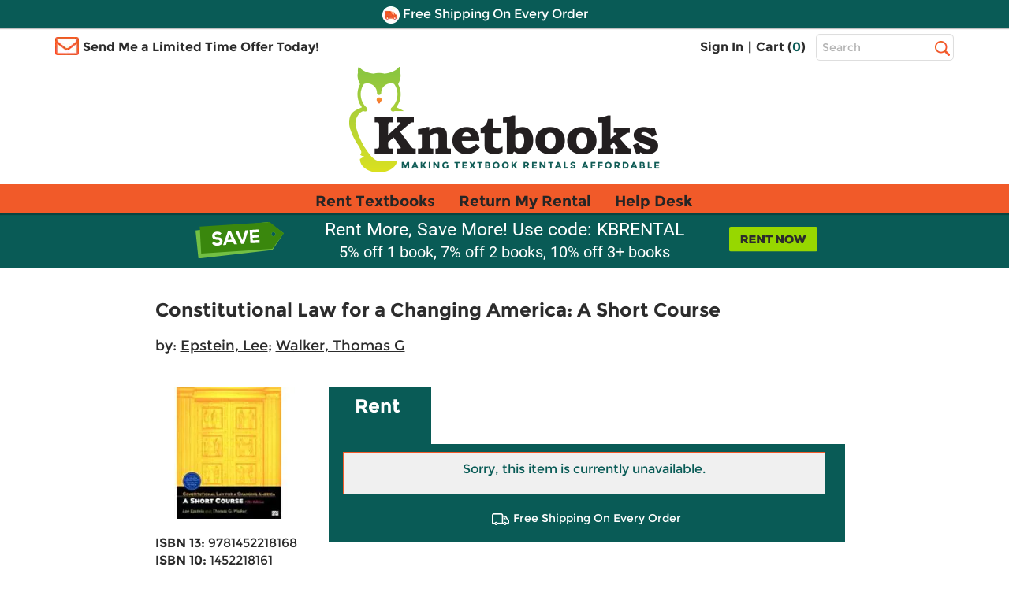

--- FILE ---
content_type: text/html
request_url: https://www.knetbooks.com/constitutional-law-changing-america-short/bk/9781452218168
body_size: 11092
content:


<!DOCTYPE HTML PUBLIC "-//W3C//DTD HTML 4.01//EN" "http://www.w3.org/TR/html4/strict.dvd">
<html xmlns="http://www.w3.org/1999/xhtml" xmlns:og="http://ogp.me/ns#" xmlns:fb="http://www.facebook.com/2008/fbml" lang="en">

<head >
<meta http-equiv="content-type" content="text/html; charset=utf-8" /> 
<meta name="viewport" content="width=device-width, initial-scale=1.0, maximum-scale=1.0, user-scale=0, format-detection=no" />
<meta name="format-detection" content="telephone=no">
<meta name="apple-touch-fullscreen" content="yes" />

<title>9781452218168 | Constitutional Law for a ... | Knetbooks</title>

<link rel="shortcut icon" href="https://images.knetbooks.com/images/knetbooks/KB-Favicon_16x16.ico" type="image/x-icon" />
<link rel="apple-touch-icon" href="https://images.knetbooks.com/images/knetbooks/KB-apple-touch-icon_576x576.png"/>

<link rel="stylesheet" type="text/css" href="/include/styles/bootstrap.css?v=10172024956" />
<link rel="stylesheet" type="text/css" href="/include/styles/knetbooks-theme.css?v=112420251531" />

<meta name="description" content="Rent textbook Constitutional Law for a Changing America: A Short Course by Epstein, Lee - 9781452218168.">
<meta property="og:image" content="https://images.knetbooks.com/images/d/8/168/9781452218168.jpg" />
<link rel="canonical" href="http://www.knetbooks.com/constitutional-law-changing-america-short/bk/9781452218168" /><meta name="robots" content="noindex,follow"/>

<script type="text/javascript" src="https://www.knetbooks.com/assets/35296f2ea132904564a6581dbf550645a7906db646d" async ></script><script>
// akam-sw.js install script version 1.3.6
"serviceWorker"in navigator&&"find"in[]&&function(){var e=new Promise(function(e){"complete"===document.readyState||!1?e():(window.addEventListener("load",function(){e()}),setTimeout(function(){"complete"!==document.readyState&&e()},1e4))}),n=window.akamServiceWorkerInvoked,r="1.3.6";if(n)aka3pmLog("akam-setup already invoked");else{window.akamServiceWorkerInvoked=!0,window.aka3pmLog=function(){window.akamServiceWorkerDebug&&console.log.apply(console,arguments)};function o(e){(window.BOOMR_mq=window.BOOMR_mq||[]).push(["addVar",{"sm.sw.s":e,"sm.sw.v":r}])}var i="/akam-sw.js",a=new Map;navigator.serviceWorker.addEventListener("message",function(e){var n,r,o=e.data;if(o.isAka3pm)if(o.command){var i=(n=o.command,(r=a.get(n))&&r.length>0?r.shift():null);i&&i(e.data.response)}else if(o.commandToClient)switch(o.commandToClient){case"enableDebug":window.akamServiceWorkerDebug||(window.akamServiceWorkerDebug=!0,aka3pmLog("Setup script debug enabled via service worker message"),v());break;case"boomerangMQ":o.payload&&(window.BOOMR_mq=window.BOOMR_mq||[]).push(o.payload)}aka3pmLog("akam-sw message: "+JSON.stringify(e.data))});var t=function(e){return new Promise(function(n){var r,o;r=e.command,o=n,a.has(r)||a.set(r,[]),a.get(r).push(o),navigator.serviceWorker.controller&&(e.isAka3pm=!0,navigator.serviceWorker.controller.postMessage(e))})},c=function(e){return t({command:"navTiming",navTiming:e})},s=null,m={},d=function(){var e=i;return s&&(e+="?othersw="+encodeURIComponent(s)),function(e,n){return new Promise(function(r,i){aka3pmLog("Registering service worker with URL: "+e),navigator.serviceWorker.register(e,n).then(function(e){aka3pmLog("ServiceWorker registration successful with scope: ",e.scope),r(e),o(1)}).catch(function(e){aka3pmLog("ServiceWorker registration failed: ",e),o(0),i(e)})})}(e,m)},g=navigator.serviceWorker.__proto__.register;if(navigator.serviceWorker.__proto__.register=function(n,r){return n.includes(i)?g.call(this,n,r):(aka3pmLog("Overriding registration of service worker for: "+n),s=new URL(n,window.location.href),m=r,navigator.serviceWorker.controller?new Promise(function(n,r){var o=navigator.serviceWorker.controller.scriptURL;if(o.includes(i)){var a=encodeURIComponent(s);o.includes(a)?(aka3pmLog("Cancelling registration as we already integrate other SW: "+s),navigator.serviceWorker.getRegistration().then(function(e){n(e)})):e.then(function(){aka3pmLog("Unregistering existing 3pm service worker"),navigator.serviceWorker.getRegistration().then(function(e){e.unregister().then(function(){return d()}).then(function(e){n(e)}).catch(function(e){r(e)})})})}else aka3pmLog("Cancelling registration as we already have akam-sw.js installed"),navigator.serviceWorker.getRegistration().then(function(e){n(e)})}):g.call(this,n,r))},navigator.serviceWorker.controller){var u=navigator.serviceWorker.controller.scriptURL;u.includes("/akam-sw.js")||u.includes("/akam-sw-preprod.js")||u.includes("/threepm-sw.js")||(aka3pmLog("Detected existing service worker. Removing and re-adding inside akam-sw.js"),s=new URL(u,window.location.href),e.then(function(){navigator.serviceWorker.getRegistration().then(function(e){m={scope:e.scope},e.unregister(),d()})}))}else e.then(function(){window.akamServiceWorkerPreprod&&(i="/akam-sw-preprod.js"),d()});if(window.performance){var w=window.performance.timing,l=w.responseEnd-w.responseStart;c(l)}e.then(function(){t({command:"pageLoad"})});var k=!1;function v(){window.akamServiceWorkerDebug&&!k&&(k=!0,aka3pmLog("Initializing debug functions at window scope"),window.aka3pmInjectSwPolicy=function(e){return t({command:"updatePolicy",policy:e})},window.aka3pmDisableInjectedPolicy=function(){return t({command:"disableInjectedPolicy"})},window.aka3pmDeleteInjectedPolicy=function(){return t({command:"deleteInjectedPolicy"})},window.aka3pmGetStateAsync=function(){return t({command:"getState"})},window.aka3pmDumpState=function(){aka3pmGetStateAsync().then(function(e){aka3pmLog(JSON.stringify(e,null,"\t"))})},window.aka3pmInjectTiming=function(e){return c(e)},window.aka3pmUpdatePolicyFromNetwork=function(){return t({command:"pullPolicyFromNetwork"})})}v()}}();</script>
<script>
	window.dataLayer = window.dataLayer || [];
	dataLayer.push({
		"authenticationMethod" : "",
		"login-result" : ""
	});
</script>

<!-- start Omniconvert.com code -->
    <link rel="dns-prefetch" href="//app.omniconvert.com" />
    <script type="text/javascript">window._mktz=window._mktz||[];</script>
    <script src="//cdn.omniconvert.com/js/t1450c4.js"></script>
    <!-- end Omniconvert.com code -->

<!-- Include the Facebook CAPI JavaScript library -->
<script src="https://cdn.jsdelivr.net/npm/fbevents.js"></script>

<!-- Facebook Pixel Code -->
<script>!function(f,b,e,v,n,t,s){if(f.fbq)return;n=f.fbq=function(){n.callMethod?n.callMethod.apply(n,arguments):n.queue.push(arguments)};if(!f._fbq)f._fbq=n;n.push=n;n.loaded=!0;n.version='2.0';n.queue=[];t=b.createElement(e);t.async=!0;t.src=v;s=b.getElementsByTagName(e)[0];s.parentNode.insertBefore(t,s)}(window, document,'script','https://connect.facebook.net/en_US/fbevents.js');
fbq('init', '1154774987882815');

  fbq('track', 'PageView', {}, {eventID: 'pageview_1768905301000_370jk6748446'});


</script>
<!-- Facebook Pixel Code -->

 <script src="https://cmp.osano.com/FklPQPEpjr/4ecc267b-b5f9-4a48-b763-a3c9ee6176bf/osano.js"></script>

<!-- Google Tag Manager -->
<script>(function(w,d,s,l,i){w[l]=w[l]||[];w[l].push({'gtm.start':
new Date().getTime(),event:'gtm.js'});var f=d.getElementsByTagName(s)[0],
j=d.createElement(s),dl=l!='dataLayer'?'&l='+l:'';j.async=true;j.src=
'https://www.googletagmanager.com/gtm.js?id='+i+dl;f.parentNode.insertBefore(j,f);
})(window,document,'script','dataLayer','GTM-MS5HXDT');</script>
<!-- End Google Tag Manager -->


    		<!-- CJ Referrer -->
<script>
	window.dataLayer = window.dataLayer || [];
	window.dataLayer.push({
		
	     firstReferrer: "Direct_Navigation"
		
	});	
</script>


<!-- include virtual="/include/user-replay.asp" -->

<!-- Sharesale pixel --->
   <!-- <script src='https://www.dwin1.com/19038.js' type='text/javascript' defer='defer'></script>-->
<!-- End Sharesale pixel --->
<!-- Global site tag (gtag.js) - Google Ads: 1017642996 -->
<!--<script async src="https://www.googletagmanager.com/gtag/js?id=AW-1017642996"></script>
<script>
  window.dataLayer = window.dataLayer || [];
  function gtag(){dataLayer.push(arguments);}
  gtag('js', new Date());

  gtag('config', 'AW-1017642996');
</script>-->


<script>
var shareasaleSSCID=shareasaleGetParameterByName("sscid");function shareasaleSetCookie(e,a,r,s,t){if(e&&a){var o,n=s?"; path="+s:"",i=t?"; domain="+t:"",l="";r&&((o=new Date).setTime(o.getTime()+r),l="; expires="+o.toUTCString()),document.cookie=e+"="+a+l+n+i}}function shareasaleGetParameterByName(e,a){a||(a=window.location.href),e=e.replace(/[\[\]]/g,"\\$&");var r=new RegExp("[?&]"+e+"(=([^&#]*)|&|#|$)").exec(a);return r?r[2]?decodeURIComponent(r[2].replace(/\+/g," ")):"":null}shareasaleSSCID&&shareasaleSetCookie("shareasaleSSCID",shareasaleSSCID,94670778e4,"/");
</script>
<script type="text/javascript" src="/include/js/jquery-3.5.1.min.js"></script>

<script type="text/javascript" src="/include/js/at.js"></script>


<link rel="stylesheet" type="text/css" href="/include/styles/ProductDetail-theme-new.css?v=10172024956" />

<script>(window.BOOMR_mq=window.BOOMR_mq||[]).push(["addVar",{"rua.upush":"false","rua.cpush":"true","rua.upre":"false","rua.cpre":"true","rua.uprl":"false","rua.cprl":"false","rua.cprf":"false","rua.trans":"SJ-c8ecf224-bc88-4901-8d18-09f8fb0744ef","rua.cook":"false","rua.ims":"false","rua.ufprl":"false","rua.cfprl":"true","rua.isuxp":"false","rua.texp":"norulematch","rua.ceh":"false","rua.ueh":"false","rua.ieh.st":"0"}]);</script>
                              <script>!function(a){var e="https://s.go-mpulse.net/boomerang/",t="addEventListener";if("False"=="True")a.BOOMR_config=a.BOOMR_config||{},a.BOOMR_config.PageParams=a.BOOMR_config.PageParams||{},a.BOOMR_config.PageParams.pci=!0,e="https://s2.go-mpulse.net/boomerang/";if(window.BOOMR_API_key="3CFML-LH67K-7QV44-XG5B7-YZ2S3",function(){function n(e){a.BOOMR_onload=e&&e.timeStamp||(new Date).getTime()}if(!a.BOOMR||!a.BOOMR.version&&!a.BOOMR.snippetExecuted){a.BOOMR=a.BOOMR||{},a.BOOMR.snippetExecuted=!0;var i,_,o,r=document.createElement("iframe");if(a[t])a[t]("load",n,!1);else if(a.attachEvent)a.attachEvent("onload",n);r.src="javascript:void(0)",r.title="",r.role="presentation",(r.frameElement||r).style.cssText="width:0;height:0;border:0;display:none;",o=document.getElementsByTagName("script")[0],o.parentNode.insertBefore(r,o);try{_=r.contentWindow.document}catch(O){i=document.domain,r.src="javascript:var d=document.open();d.domain='"+i+"';void(0);",_=r.contentWindow.document}_.open()._l=function(){var a=this.createElement("script");if(i)this.domain=i;a.id="boomr-if-as",a.src=e+"3CFML-LH67K-7QV44-XG5B7-YZ2S3",BOOMR_lstart=(new Date).getTime(),this.body.appendChild(a)},_.write("<bo"+'dy onload="document._l();">'),_.close()}}(),"".length>0)if(a&&"performance"in a&&a.performance&&"function"==typeof a.performance.setResourceTimingBufferSize)a.performance.setResourceTimingBufferSize();!function(){if(BOOMR=a.BOOMR||{},BOOMR.plugins=BOOMR.plugins||{},!BOOMR.plugins.AK){var e="true"=="true"?1:0,t="",n="aogqndaccfi4a2lpucsq-f-eec97d758-clientnsv4-s.akamaihd.net",i="false"=="true"?2:1,_={"ak.v":"39","ak.cp":"402841","ak.ai":parseInt("252511",10),"ak.ol":"0","ak.cr":9,"ak.ipv":4,"ak.proto":"h2","ak.rid":"df89dc5","ak.r":51208,"ak.a2":e,"ak.m":"b","ak.n":"essl","ak.bpcip":"3.141.6.0","ak.cport":49664,"ak.gh":"23.209.83.7","ak.quicv":"","ak.tlsv":"tls1.3","ak.0rtt":"","ak.0rtt.ed":"","ak.csrc":"-","ak.acc":"","ak.t":"1768923301","ak.ak":"hOBiQwZUYzCg5VSAfCLimQ==MG8gdlcR+n5cqYI8YIrO6MQAmMJQHZIesy42f1SzOIbFaC+QnRCko4HguTpSOYbxy7evoxVjySiQWKYh9d+1WVZOdsvVsgcUB7+LphJQH1xkpJW3BUCrJNmEwvg9nO9j4xniDLFnKp7aGbAiA8fterI3xUuL/kLgShvZ2eELcCotPrOic/wmHL45Mkm358/MDbpcp/sZjtczvypxnZQv9ShJ2ldMZLGXho9p5sDFDPac2KSAAbK5J++pNC97SlkkODU2YVxa+gxSdVI57sa7bQhmHrrvdx/L7aswT5RnhKX6QowQHt3HVUKJDX9yuuvl+SVD6Li+3Cmlz0uwH2633K8A5Dnh0TPpDO9EO87q6uYwabRy+gmp56t13s6tVZ/ubau5/Bn5alWEwhnS5Gqbkg/57MkKjY6ipTjxyreY35A=","ak.pv":"18","ak.dpoabenc":"","ak.tf":i};if(""!==t)_["ak.ruds"]=t;var o={i:!1,av:function(e){var t="http.initiator";if(e&&(!e[t]||"spa_hard"===e[t]))_["ak.feo"]=void 0!==a.aFeoApplied?1:0,BOOMR.addVar(_)},rv:function(){var a=["ak.bpcip","ak.cport","ak.cr","ak.csrc","ak.gh","ak.ipv","ak.m","ak.n","ak.ol","ak.proto","ak.quicv","ak.tlsv","ak.0rtt","ak.0rtt.ed","ak.r","ak.acc","ak.t","ak.tf"];BOOMR.removeVar(a)}};BOOMR.plugins.AK={akVars:_,akDNSPreFetchDomain:n,init:function(){if(!o.i){var a=BOOMR.subscribe;a("before_beacon",o.av,null,null),a("onbeacon",o.rv,null,null),o.i=!0}return this},is_complete:function(){return!0}}}}()}(window);</script></head>

<body>
        <!-- Google Tag Manager (noscript) -->
<noscript><iframe src="https://www.googletagmanager.com/ns.html?id=GTM-MS5HXDT"
height="0" width="0" style="display:none;visibility:hidden"></iframe></noscript>
<!-- End Google Tag Manager (noscript) -->
    <div style="display: none">
<script type="text/javascript">
var test_s_account = 'ecampuskbprod';
</script>
<!-- SiteCatalyst code version: H.23.8.
Copyright 1996-2011 Adobe, Inc. All Rights Reserved
More info available at http://www.omniture.com -->
<script  type="text/javascript" src="//www.knetbooks.com/include/js/s_code.js"></script>

<script  type="text/javascript"><!--
/* You may give each page an identifying name, server, and channel on
the next lines. */
s.pageName="/bk-detail"
s.server=""
s.channel=""
s.pageType=""
s.prop1=""
s.prop2=""
s.prop3=""
s.prop4=""
s.prop5=""
/* Conversion Variables */
s.campaign=""
s.state=""
s.zip=""
s.events=""
s.products=""
s.purchaseID=""
s.eVar1=""
s.eVar2=""
s.eVar3=""
s.eVar4=""
s.eVar5=""
//-->
</script>
</div>


    <div id="header">
        <div id="topheader">
            <div id="offercontainerPC">  
                <div class="offercontainerinside bg-danger">
                    <span class="pull-right closeoffercontainer"><span class="glyphicon glyphicon-remove" aria-hidden="true"></span></span>
                    <div id="email-sign-up-message"></div>
                    <div id="email-sign-up-pixel"></div>
                    <div id="email-sign-up-form">
                        <p class="text-center">Enter your email address to receive your offer!</p>
                        <form class="form-inline headeremailsignup">
                            <div class="form-group">
                                <label class="sr-only" for="txtSignUpForEmail">Email Sign Up</label>
                                <input type="email" class="form-control" id="txtSignUpForEmail" placeholder="Enter Email Address">
                            </div>
                            <div class="btn btn-sm btn-success" onclick="sendEmailOffer($('#txtSignUpForEmail').val(), 'email-sign-up-form', 'email-sign-up-message', 'email-sign-up-pixel', 'text-center error', 'text-center success');">Get Offer</div>
                        </form>
                    </div>
                </div>
            </div>

            <div id="offercontainerMobile">
                <div class="offercontainerinside bg-danger">
                    <span class="pull-right closeoffercontainerM"><span class="glyphicon glyphicon-remove" aria-hidden="true"></span></span>
                    <div id="email-sign-up-message-mobile"></div>
                    <div id="email-sign-up-pixel-mobile"></div>
                    <div id="email-sign-up-form-mobile">
                        <p class="text-center">Enter email to receive your offer!</p> 
                        <form class=" headeremailsignup">
                            <div class="form-group">
                                <div class="col-xs-7 col-sm-8 col-md-8 col-lg-9 decrease15-0RightColPad ">
                                    <label class="sr-only" for="txtSignUpForEmailMobile">Email Sign Up</label>
                                    <input type="email" class="form-control" id="txtSignUpForEmailMobile" placeholder="Enter Email ">
                                </div>
                                <div class="col-xs-5 col-sm-4 col-md-4 col-lg-3 decrease15-5LeftColPad ">
                                    <div class="btn btn-sm btn-success" onclick="sendEmailOffer($('#txtSignUpForEmailMobile').val(), 'email-sign-up-form-mobile', 'email-sign-up-message-mobile', 'email-sign-up-pixel-mobile', 'text-center error', 'text-center success');">Get Offer</div>
                                </div>
                            </div>    
                        </form>
                    </div>
                </div>
            </div>



              <div class="bg-danger striptop"></div>
              <div class="bg-warning stripmiddle"></div>
              <div class="bg-danger stripbottom">
                  <!--<div class="freeshippingbanner"><img src="//simages.knetbooks.com/images/knetbooks/responsive/Dollar-Icon_22x22.png" alt="Coupon Savings Icon" /> Get $5 Off Your Order! Text OWL to 87955</div>-->
                  <div class="freeshippingbanner"><img src="//simages.knetbooks.com/images/knetbooks/responsive/Truck-Icon_22x22.png" alt="Free Shipping Icon" /> Free Shipping On Every Order</div>
              </div>

              <div class="container hidden-xs topcontainer">
                  <div class="row">

                      <div class="col-sm-4 col-md-5 decrease15-5RightColPadSM">
                          <img src="//simages.knetbooks.com/images/knetbooks/responsive/envelope.png" id="envelope-left" alt="Email Icon" />
                           
                          <div class="showonmdlg"><span class="limitedtimeoffer limitedtimeofferTrigger ">Send Me a Limited Time Offer Today!</span></div>
                          <div class="showonsm"><span class="limitedtimeoffer limitedtimeofferTrigger ">Send Me an Offer!</span></div>
                      </div>
                      <div class="col-sm-6 col-md-5 decrease15-5RightColPadSM decrease15-0LeftColPadSM">
                          <ul class="signInAndCartContainer pull-right ">


                              
                              <li><a href="/sign-in">Sign In</a></li>
                              

                        
                             
                              <li><span>|</span></li>
                              <li><a href="/shopping-cart">Cart (<span class="link" id="cart-count-span">0</span>)</a></li>
                          </ul>
                      </div>
                      <div class="col-sm-2 col-md-2 col-lg-2 decrease15-5LeftColPadSM">
                          <form name="frmSearch" method="get" action="/search-results">
                              
                              <label for="txtHeaderSearchTerms" class="sr-only">Top Search Bar</label>
                              <input class="text-box  form-control" type="text" name="terms" id="txtHeaderSearchTerms" placeholder="Search" />
                              <label class="sr-only" for="searchbutton">Search</label>
                              <input value="Search" id="searchbutton" type="submit" onclick="return performSearch('txtHeaderSearchTerms');" />
                          </form>
                      </div>

                  </div>
              </div>
              <div class="hidden-xs">
                  <a href="/" class="linktohome"><img src="//simages.knetbooks.com/images/knetbooks/responsive/KB-Logo_394x134.png" class="mainlogo img-responsive center-block" alt="Knetbooks Logo"/></a>
              </div>
              
          </div>
          <!-- MOBILE Header -->
          <div class="visible-xs-block">

              <header>
                  <nav class="cd-main-nav-wrapper">
                      <ul class="cd-main-nav">
                          
                          <li><a href="/sign-in"><span class="usericon"><img src="//simages.knetbooks.com/images/knetbooks/responsive/UserIcon_22x27.png" alt="User Icon" /></span> Sign In</a></li>
                          

                          <li><a href="/rent-textbooks">Rent Textbooks</a></li>
                          <li><a href="/account/return-rentals">Return My Rental</a></li>
                          <li><a href="/help-desk/">Help Desk</a></li>

                          
                          
                         
                          <li><a href="#" class="limitedtimeofferTriggerM"><span id="mobileemailicon"><img src="//simages.knetbooks.com/images/knetbooks/responsive/EmailIcon_30x23.png" alt="Send me an offer" /></span>  Send me an offer!</a></li>

                          
                          <li><a href="/account"><span class="glyphicon glyphicon-plus" id="notlogged" aria-hidden="true"></span> Account</a></li>
                         
                          <span id="myaccountmobilemenu">
                                <li><a href="/account/dashboard">Dashboard</a></li>
                                <li><a href="/account/orders">Orders</a></li>
                                <li><a href="/account/manage-rentals-returns">Manage Rentals/Returns</a></li>
                                <li id="mobielaccountsettings"><a href="/account/settings">Settings</a></li>
                                
                                <li class="empty"><a href="javascript:void(0);">&nbsp;</a></li>
                                <li class="empty"><a href="javascript:void(0);">&nbsp;</a></li>
                                <li class="empty"><a href="javascript:void(0);">&nbsp;</a></li>
                                <li class="empty"><a href="javascript:void(0);">&nbsp;</a></li>
                          

                                  
                           </span>

                      </ul> <!-- .cd-main-nav -->
                  </nav> <!-- .cd-main-nav-wrapper -->
                  <div class="cd-logo"><a href="/shopping-cart"><img src="//simages.knetbooks.com/images/knetbooks/responsive/ShoppingCart_28x26.png" alt="Logo"><span class="linkmobile">(<span class="link" id="mobile-cart-count-span">0</span>)</span></a></div>
                  <a href="#0" class="cd-nav-trigger"><span class="sr-only">Menu</span><span></span></a>
              </header>

          </div>
                <div class="visible-xs-block">
                  <a href="/" class="linktohome"><img src="//simages.knetbooks.com/images/knetbooks/responsive/KB-Logo_294x100.png" class="mainlogo img-responsive center-block" alt="Knetbooks Logo" /></a>
              </div>


         
                <div class="nav  hidden-sm hidden-md hidden-lg" id="insidesearch">
                    <form name="frmSearch" id="frmSearch" method="get" action="/search-results">
                            <label class="sr-only" for="terms">Search</label>
                        <input class="text-box-inactive  form-control mobilesearchversion" type="text" name="terms" id="txtMobileHeaderSearchTerms" placeholder="Search" />
                        <input type="image" id="searchbuttonMobile" name="image" src="//simages.knetbooks.com/images/knetbooks/responsive/mobilesearchicon28x28.png" alt="Search Button" width="30" height="30" onclick="return performSearch('txtMobileHeaderSearchTerms');" />
                    </form>
			    </div>

       
        <div id="mobilenavstrip" class="bg-default"></div>
        
          <!-- End of MOBILE header (+ search) -->
          <!-- Static PC navbar -->
          <nav class="navbar navbar-default navbar-static-top hidden-xs">
              <div class="container">
                  <div class="navbar-header">
                      <button type="button" class="navbar-toggle collapsed" data-toggle="collapse" data-target="#navbar" aria-expanded="false" aria-controls="navbar">
                          <span class="sr-only">Toggle navigation</span>
                          <span class="icon-bar"></span>
                          <span class="icon-bar"></span>
                          <span class="icon-bar"></span>
                      </button>
                  </div>
                  <div id="navbar" class="navbar-collapse collapse">
                      <ul class="nav navbar-nav montserrat-Bold">
                          <li ><a href="/rent-textbooks">Rent Textbooks</a></li>
                          <li><a href="/account/return-rentals">Return My Rental</a></li>
                          <li><a href="/help-desk/">Help Desk</a></li>
                      </ul>

                  </div><!--/.nav-collapse -->
              </div>
          </nav>
          <!-- End of navbar -->
        
      </div><!-- end of #header -->
       <!-- <div class="bg-danger stripbottom">
                  <a href="/covid-19" target="_blank" style="color: white;font-size: large;text-decoration: underline;">IMPORTANT COVID-19 UPDATES</a>
              </div>-->

<main class="cd-main-content"> 

 <a href="javascript:void(0);" id="scroll" title="Scroll to Top" style="display: none;">Top</a>


       <div class="blueBox">
				 <div class="container boxContainer">
					 <div class="row">
						 <img alt="did-you-know?" class="didyouknow" />
                         
						 <a href="/rent-textbooks"><img alt="rent-now" class="rentnow" /></a>
                         
						 <h2>Rent More, Save More! Use code: KBRENTAL</h2>
                         <h3>5% off 1 book, 7% off 2 books, 10% off 3+ books</h3>
						 
					 </div>
				 </div>
			 </div>
    <div class="container">
      
        <div id="book-detail">
            
            <div class="row main">
                <h1 class="titleNew">Constitutional Law for a Changing America: A Short Course</h1>
                 
                    <div class="authorNew">by: <a itemprop="author" href="/search-results?au=Epstein+Lee" rel="nofollow">Epstein, Lee</a>; <a itemprop="author" href="/search-results?au=Walker+Thomas+G" rel="nofollow">Walker, Thomas G</a></div>
                
                <div class="detail">
                    <div class="row">
                        <div class="image">
                            <img class="img-responsive" src="//simages.knetbooks.com/images/d/8/168/9781452218168.jpg" alt="9781452218168" title="Constitutional Law for a Changing America: A Short Course" />
                        </div>
                        <div class="details">
                            <h1 class="title">Constitutional Law for a Changing America: A Short Course</h1>
                        
                            
                                <div class="author">by: <a itemprop="author" href="/search-results?au=Epstein+Lee" rel="nofollow">Epstein, Lee</a>; <a itemprop="author" href="/search-results?au=Walker+Thomas+G" rel="nofollow">Walker, Thomas G</a></div>
                            

                            <ul>
                                <li><strong>ISBN 13:</strong> <h2>9781452218168</h2></li>
                                <li><strong>ISBN 10:</strong> <h2>1452218161</h2></li>
                            
                                <li><strong>Edition:</strong> 5th</li><li><strong>Format:</strong> Paperback</li><li><strong>Copyright:</strong> 10/11/2011</li><li><strong>Publisher:</strong> CQ PRESS</li>
                            </ul>
                        </div>
                    </div>
                    
                      
                </div>
                <div class="pricingNewSection">
                    <div class="tabs">
                        
                        <div class="tablinks rentalTab active" onclick="openSection(event, 'Rent')">
                            
                            Rent 
                            <span>&nbsp;&nbsp;&nbsp;</span>
                        </div>
                         
                         <script type="text/javascript">
                             function openSection(evt, sectionName) {

                                 var i, tabcontent, tablinks;
                                 tabcontent = document.getElementsByClassName("tabcontent");
                                 for (i = 0; i < tabcontent.length; i++) {
                                     tabcontent[i].style.display = "none";
                                 }
                                 tablinks = document.getElementsByClassName("tablinks");
                                 for (i = 0; i < tablinks.length; i++) {
                                     tablinks[i].className = tablinks[i].className.replace(" active", "");
                                 }
                                 document.getElementById(sectionName).style.display = "block";
                                 evt.currentTarget.className += " active";
                             }
                         </script>
                    </div>
                    <div class="pricingDetails">
                       
                        <div id="Rent" class="tabcontent" style="display:block">
                                <div class="tabcontent2" >
                                     
                                            <div class="unavailable" style="text-align:center;margin-bottom:10px;">Sorry, this item is currently unavailable.</div>
                                        
                                        
                                </div>
                                <div class="footer">
                                    <div class="rent free-shipping">
					                    <img src="//simages.knetbooks.com/images/knetbooks/responsive/Truck-Icon-white_23x15.png" alt="Free Shipping" title="Free Shipping On Every Order" />
                                        <span>Free Shipping On Every Order</span>
				                    </div>
                                    
                                </div> <!-- end footer-->
                            </div>
                        
                        

      <script type="text/javascript" src="/include/js/common.js"></script>
    <script type="text/javascript">
        var intSetRating = 0;
        function changeRentalTerm(term, price, isbn, list_price, service_fee) {
            // Remove any highlighting from the other rows.
            $(".rental-row").removeClass("selected-term");
            // Highlight the selected row.
            $("#rental-row-" + isbn + "-" + term).addClass("selected-term");
            if (list_price > 0 && list_price > price) {
                $("#save-amount-" + isbn).html(formatCurrency(list_price - price));
                $("#purchase-save-amount-" + isbn).html(formatCurrency(list_price - price));
                $("#list-save-" + isbn).show();
            }
            else {
                $("#list-save-" + isbn).hide();
                $("#save-amount-" + isbn).html("");
                $("#purchase-save-amount-" + isbn).html(formatCurrency(list_price));
            }
            if (service_fee > 0) {
                $('#service-fee').html(formatCurrency(service_fee));
                $('.service-fee').show();
            }
            else
                $('.service-fee').hide();
        }
        function addToCart(isbn) {
            (function (d) { if (typeof _ltk == "undefined") { if (document.addEventListener) document.addEventListener("ltkAsyncListener", function () { _ltk_util.ready(d) }); else { e = document.documentElement; e.ltkAsyncProperty = 0; e.attachEvent("onpropertychange", function (e) { if (e.propertyName == "ltkAsyncProperty") { _ltk_util.ready(d) } }) } } else { _ltk_util.ready(d) } })(function () {
                /********** Begin Custom Code **********/
                _ltk.Activity.AddProductAddedToCart('R9781452218168');
            });
            var strTerm = getCheckedValue(document.getElementsByName("rental-term-" + isbn));
            var selectedPrice = $("#rental-term-" + isbn + "-" + strTerm).attr("data-price")
            //console.log(selectedPrice);
            // Prepare dataLayer for tracking
            window.dataLayer = window.dataLayer || [];
            dataLayer.push({ ecommerce: null });  // Clear previous ecommerce object 
            const cartItem = {
                event: "add_to_cart",
                ecommerce: {
                    currency: "USD",
                    value: 0.00,
                items: [
                    {
                        item_id: `9781452218168R`,
                        item_name: 'Constitutional Law for a Changing America: A Short Course',
            affiliation: "Knetbooks Direct",
                index: 0,
                    item_brand: 'CQ PRESS',
                        item_category: 'Paperback',
                            item_variant: "R",
                                price: "$" + selectedPrice,
                                    quantity: 1
        }
                    ]
                }
            };

        // Push tracking data
        dataLayer.push(cartItem);
        console.log(selectedPrice);
        console.log(cartItem);
        // Construct redirect URL with sanitized parameters

        const redirectUrl = "/shopping-cart?action=add&newused=" + $("#rental-term-" + isbn + "-" + strTerm).attr("data-item-type") + "&item=" + isbn + "&qty=1&item_name=Constitutional Law for a Changing America: A Short Course&pub=CQ PRESS&format=Paperback&term=" + strTerm;
        console.log(redirectUrl);

        // Slight delay to ensure tracking completes
        setTimeout(() => {
            document.location = redirectUrl;
        }, 200);
        }
        function toggleReadMoreExtras(section) {
            if ($("#read-more-" + section).html() == "Read more")
                $("#read-more-" + section).html("Read less");
            else
                $("#read-more-" + section).html("Read more");
            $("#content-extras-" + section).slideToggle(200);
        }
        function toggleExtend() {
            $("#extend-more").slideToggle(200);
        }
        $(document).ready(function () {
            
                loadContent("/include/reviews/write-review", "GET", "review-isbnupc=9781452218168", "write-review", "write-review-loading", "write-review-failed", '', 30000, false, null, null, null);
        });


        function addUsedToCart() {
            // Prepare dataLayer for tracking
            window.dataLayer = window.dataLayer || [];
            dataLayer.push({ ecommerce: null });  // Clear previous ecommerce object 
            const cartItem = {
                event: "add_to_cart",
                ecommerce: {
                    currency: "USD",
                    value: 72.80,
                items: [
                    {
                        item_id: `9781452218168U`,
                        item_name: 'Constitutional Law for a Changing America: A Short Course',
            affiliation: "Knetbooks Direct",
                index: 0,
                    item_brand: 'CQ PRESS',
                        item_category: 'Paperback',
                            item_variant: "U",
                                price: 72.80,
                                    quantity: 1
        }
                    ]
                }
            };

        // Push tracking data
        dataLayer.push(cartItem);
        console.log(cartItem);
        // Construct redirect URL with sanitized parameters
        const redirectUrl = "/shopping-cart?action=add&newused=U&item=9781452218168&qty=1";


        // Slight delay to ensure tracking completes
        setTimeout(() => {
            document.location = redirectUrl;
        }, 200);


        }

    </script>

    
		<script type="text/javascript">
            window.dataLayer = window.dataLayer || [];
            dataLayer.push({
				'product_id': 'U9781452218168',
'ISBN13': '9781452218168',
'Title': 'Constitutional Law for a Changing America: A Short Course',
'Author': 'Epstein, Lee; Walker, Thomas G',
'Publisher': 'CQ PRESS',
'Format': 'Paperback',
'Edition': '5th',
'AvailabilityMsgRT': 'none'

			});
        </script>
	

    <script type="text/javascript">
        s.pageName = "book-detail"
        s.products = "9781452218168"
        s.events = "prodView"
    </script>

    <script type="text/javascript">
        window.dataLayer = window.dataLayer || []; //Clear dataLayer
        dataLayer.push({ ecommerce: null });  // Clear the previous ecommerce object.
        dataLayer.push({
            event: "view_item_list",
            ecommerce: {
                currency: "USD", // Static
                items: [
                   	
                    {
                        item_id: '9781452218168R',
                        item_name: 'Constitutional Law for a Changing America: A Short Course', //PRODUCT TITLE
                        affiliation: "Knetbooks Direct", //STORE NAME
                        index: 0, //FIRST ITEM IN CART IS INDEX 0
                        item_brand: "CQ PRESS", //PUBLISHER NAME
                        item_category: "Paperback",  //PUB_TYPE (TX for textbook or TB for trade book) 
                        item_variant: "R", // ITEM VERSION (RENTAL TERM, USED, NEW, EBOOK, MERCH, or MARKETPLACE) I.e. A,E,M,N,P,Q,U,W
                        price: '0.00', //UNIT PRICE
                        quantity: 1
                    },
						
						
                                       
                ]
            }
        });
    </script>

    <!--Commission junction datalayer push-->
<script>
window.dataLayer = window.dataLayer || []; //Clear dataLayer
window.dataLayer.push({

	PageType: "productDetail"
            
});	
</script>

    <!-- Google Code for Remarketing Tag -->
    <script type="text/javascript">
        var google_tag_params = {
            ecomm_prodid: '9781452218168',
            ecomm_pvalue: '0.00',
            ecomm_totalvalue: '0.00'
        };
    </script>
    <script type="text/javascript">
        /* <![CDATA[ */
        var google_conversion_id = 1017642996;
        var google_custom_params = window.google_tag_params;
        var google_remarketing_only = true;
    /* ]]> */
    </script>
    <script type="text/javascript" src="//www.googleadservices.com/pagead/conversion.js">
    </script>
    <noscript>
    <div style="display:inline;">
    <img height="1" width="1" style="border-style:none;" alt="" src="//googleads.g.doubleclick.net/pagead/viewthroughconversion/1017642996/?value=0&amp;guid=ON&amp;script=0"/>
    </div>
    </noscript>

    <script type="text/javascript">
        (function (d) { if (typeof _ltk == "undefined") { if (document.addEventListener) document.addEventListener("ltkAsyncListener", function () { _ltk_util.ready(d) }); else { e = document.documentElement; e.ltkAsyncProperty = 0; e.attachEvent("onpropertychange", function (e) { if (e.propertyName == "ltkAsyncProperty") { _ltk_util.ready(d) } }) } } else { _ltk_util.ready(d) } })(function () {
            /********** Begin Custom Code **********/
            _ltk.Activity.AddProductBrowse('R9781452218168', { title: "Constitutional Law for a Changing America: A Short Course", LinkURL: "https://www.knetbooks.com/constitutional-law-changing-america-short/bk/9781452218168", imageURL: "https://simages.knetbooks.com/images/d/8/168/9781452218168.jpg", price: "" });
        });
    </script>

    <script type="text/javascript"  src="/YwxCPK4YBTvHh0aBWjKe/iDGazb6m9XhX4Qup/Z1VmRmZ6JA/NhE5fBh/Xe2gB"></script></body>
</html>



--- FILE ---
content_type: application/javascript
request_url: https://www.knetbooks.com/YwxCPK4YBTvHh0aBWjKe/iDGazb6m9XhX4Qup/Z1VmRmZ6JA/NhE5fBh/Xe2gB
body_size: 171649
content:
(function(){if(typeof Array.prototype.entries!=='function'){Object.defineProperty(Array.prototype,'entries',{value:function(){var index=0;const array=this;return {next:function(){if(index<array.length){return {value:[index,array[index++]],done:false};}else{return {done:true};}},[Symbol.iterator]:function(){return this;}};},writable:true,configurable:true});}}());(function(){nf();DlH();jZH();var OV=function(){return Zq.apply(this,[WK,arguments]);};var cz=function(Cq,Hx){return Cq<Hx;};var UV=function(cZ,c7){return cZ<=c7;};var SZ=function(){return ["\x6c\x65\x6e\x67\x74\x68","\x41\x72\x72\x61\x79","\x63\x6f\x6e\x73\x74\x72\x75\x63\x74\x6f\x72","\x6e\x75\x6d\x62\x65\x72"];};function nf(){IG={};if(typeof window!==[]+[][[]]){Jw=window;}else if(typeof global!==[]+[][[]]){Jw=global;}else{Jw=this;}}var BC=function JZ(Cs,IC){'use strict';var BZ=JZ;switch(Cs){case UR:{Eq.push(Iq);Jw[XZ()[zk(Sq)](tE,P7,wC,J7,VE,Dx)](function(){return JZ.apply(this,[zG,arguments]);},nk);Eq.pop();}break;case hO:{var H8;var Bv;Eq.push(s8);var wv;for(H8=n7;cz(H8,IC[jB()[ms(n7)](GV,FL,Mv(Mv([])))]);H8+=BQ){wv=IC[H8];}Bv=wv[jk()[bC(vV)](fv,pk,Sq,mU)]();if(Jw[jB()[ms(VE)](bq,Uz,FL)].bmak[jB()[ms(qs)](r7,F7,l7)][Bv]){Jw[jB()[ms(VE)].call(null,bq,Uz,UB)].bmak[jB()[ms(qs)](r7,F7,Mv({}))][Bv].apply(Jw[jB()[ms(VE)](bq,Uz,k8)].bmak[jB()[ms(qs)](r7,F7,sE)],wv);}Eq.pop();}break;case Zb:{Eq.push(qB);var mz=Jw[jB()[ms(VE)](cv,Uz,n7)][dL()[Qv(n8)](xv,RV,IV)]?BQ:n7;var m4=Jw[jB()[ms(VE)](cv,Uz,hL)][jB()[ms(jV)](Uk,AL,dq)]?BQ:n7;var Zv=Jw[jB()[ms(VE)](cv,Uz,Hq)][nZ()[rx(Kv)](PL,wk,Mv(Mv(n7)),QQ,xv)]?BQ:n7;var kL=Jw[jB()[ms(VE)](cv,Uz,nq)][jB()[ms(EV)](mU,nT,sx)]?BQ:n7;var PU=Jw[jB()[ms(VE)].call(null,cv,Uz,dE)][jB()[ms(x4)].apply(null,[TQ,Xv,sj])]?BQ:VD[BQ];var Oc=Jw[Bt(typeof jB()[ms(cX)],M3([],[][[]]))?jB()[ms(n3)].call(null,Kj,Rn,dE):jB()[ms(VE)].call(null,cv,Uz,Et)][jB()[ms(Kg)](AM,KX,tt)]?BQ:n7;var AS=Jw[jB()[ms(VE)].apply(null,[cv,Uz,qN])][nZ()[rx(kg)](H1,W3,Mv({}),Jn,P7)]?BQ:VD[BQ];var L3=Jw[jB()[ms(VE)](cv,Uz,Lt)][jB()[ms(wN)].apply(null,[LS,PM,Mv({})])]?BQ:n7;var x0=Jw[Bt(typeof jB()[ms(vt)],M3('',[][[]]))?jB()[ms(n3)](Kv,Y3,YF):jB()[ms(VE)](cv,Uz,Mv(BQ))][dL()[Qv(fv)].call(null,H3,DE,xA)]?BQ:n7;var wX=Jw[jB()[ms(wc)](SV,wg,xD)][jk()[bC(zn)].apply(null,[sx,Mv({}),nq,Zc])].bind?BQ:VD[BQ];var NX=Jw[jB()[ms(VE)](cv,Uz,xv)][jB()[ms(Y1)](rj,BQ,wg)]?BQ:n7;var pj=Jw[G3(typeof jB()[ms(IV)],'undefined')?jB()[ms(VE)].call(null,cv,Uz,n7):jB()[ms(n3)](Og,Rp,j9)][jk()[bC(R3)].call(null,zI,Mv(Mv(n7)),Yc,Vj)]?BQ:VD[BQ];var jA;var zg;try{var A1=Eq.length;var rp=Mv(Mv(gb));jA=Jw[jB()[ms(VE)].apply(null,[cv,Uz,kS])][jB()[ms(kI)](Cn,mN,k8)]?BQ:n7;}catch(V1){Eq.splice(cF(A1,BQ),Infinity,qB);jA=n7;}try{var p0=Eq.length;var sS=Mv(Mv(gb));zg=Jw[jB()[ms(VE)].call(null,cv,Uz,DX)][XZ()[zk(xA)](ZI,P7,B9,UB,YM,Mv([]))]?BQ:n7;}catch(M0){Eq.splice(cF(p0,BQ),Infinity,qB);zg=n7;}var c3;return Eq.pop(),c3=M3(M3(M3(M3(M3(M3(M3(M3(M3(M3(M3(M3(M3(mz,gQ(m4,BQ)),gQ(Zv,VD[nq])),gQ(kL,n3)),gQ(PU,zn)),gQ(Oc,DX)),gQ(AS,xD)),gQ(L3,sp)),gQ(jA,x9)),gQ(zg,Pp)),gQ(x0,P7)),gQ(wX,VD[FL])),gQ(NX,bA)),gQ(pj,Lc)),c3;}break;case Bh:{var fN=IC[gb];Eq.push(rI);var bp=jB()[ms(P7)].call(null,Ej,AX,nj);var QD=Bt(typeof dL()[Qv(g1)],M3('',[][[]]))?dL()[Qv(x9)](pQ,J3,Yc):dL()[Qv(Xv)](Uc,L7,b9);var tA=VD[BQ];var J9=fN[vF()[V3(sx)].apply(null,[Ap,dq,kS,xj])]();while(cz(tA,J9[jB()[ms(n7)].call(null,kk,FL,Fp)])){if(EI(QD[jB()[ms(gg)](DK,Mn,D0)](J9[jk()[bC(Zj)](rD,Hg,Mv(Mv(BQ)),NM)](tA)),n7)||EI(QD[jB()[ms(gg)](DK,Mn,Sn)](J9[jk()[bC(Zj)](rD,Rg,H1,NM)](M3(tA,VD[Zj]))),VD[BQ])){bp+=BQ;}else{bp+=n7;}tA=M3(tA,VD[nq]);}var KI;return Eq.pop(),KI=bp,KI;}break;case zG:{var Rt=mM;Eq.push(Fn);var H0=jB()[ms(P7)].apply(null,[xX,AX,kg]);for(var Pj=n7;cz(Pj,Rt);Pj++){H0+=dL()[Qv(Fc)](YF,zB,D0);Rt++;}Eq.pop();}break;}};var XA=function(){return ["\x6c\x65\x6e\x67\x74\x68","\x41\x72\x72\x61\x79","\x63\x6f\x6e\x73\x74\x72\x75\x63\x74\x6f\x72","\x6e\x75\x6d\x62\x65\x72"];};var Pc=function(){return ["PL4C&(","e8g","8\vQR[X\"\")","QR","R\"\"6%J[Q\x003=","\'#C*","1(&X$V","^,AYV>I6{3\t]_J\',gXk9Y","*\r1>\v\x00FcKP7/xL","4+8FCf:15R=pYK\x3fJ!/","%5^#","D;RBP\"","pn4+8]^B\v\x005A._CD%J","xNE&3Jq[\'$","5J42\x00FUJ_7/.\x40Y","PNB","]XP2B-","S","_YF0C/\nSY","PX]T0=","WPJP13JXA","W.)\x3fpCU#$D",",:2]","E","7bVL:33_\\_K%\\","\f\x40NV","_N\"","","G=\\BJ%V2>","7*jEF\x00","\"9Y","R\x402\x40&>)*&wSBA, \x3f[","[\x40%G-\x3f","F","","E&=.","GE7>`Y\x00","m[[\f","<CRd.","$+","0kL]^7!)","HT7.]^V#","\x40&D",")QOG","4R9ZU\x40<\x4062",";[VW705Y;","\vQJFR&3J[f/\x3f","PYI=J!//QRFD.\n;N","D(5y:^T\x40#","3/)","\x00/4\x40C\r*<.UI0\\1{\vOUID--.\x40Y","Yx","L0>\f\n","%9>","gY]G*-\x3f!\x40E_\v\x00\x3fY;R_K4]",";R6pYA4","7I.","C[","V","!9A*]","L#/",")^L","\fFG","]PKa,=.2NCU","/6dRM","CA","\">*VqA\x00","\\E,>","(\v","\x00 H2","\b\nUWJC","2\bUH\x40C","^BQ\v","OFV-/6","&:\b","2G#)=\f","%4TRRJ\x00_-:\tU\vA%-\x00:BTR-\"X\"ZE\x40","[[\t(S","zU\x3fW\b","U4Y","B49","SQ\x40&\x071{\x00/Xd1(9<B|f0","#<9[#Ra4I#.\fOdPZVn\'4","V\x40\x40\x3f[","/g","^Y_F&\x3f","F:\\BD","","\x07","\'J4","PG9P!RZw4L\'2\n\v","(>R={SL6G6","pn4+8]^B\v\x00#T=ZFQI75","WW2G+/ANJ","DPZV* )\"JD\x40","8AU","Hcb","%<5","o#(\f}HJC\":5","A","GI\\A& >Kd\x40\x002","F9J!05\bgUH_\"\")","1JYQ2\x3fE","Y\v)\"N","\"R\"\\\x40\x40[\'6","V&:NSX\v5E DE\x40#k#/","QHC,:5VGQ!","L`","[zFI&*","\\\'(\x00Zo[^1/=","2,AO[T\'","LA& `","\x40\"49Z&G_S4","sM[&-.","$>/","6","\\\x00wv","<","2C","B\x07;evl\'8bfcp","5`","&-","\\_K%J0\n\x40","7[T\\#\"9V","Q&W","ASV4[","\\BG(4R+j_\x40=K","#_&UB","\\NZ##^<`F\x404L*\v\x07","3\"\x3fU*rwhJ6>\f","\f","O\v","m9>(|uez9ff=&`jlD3L&>\x07]VD]. 5^EG\x070\'O6IcvnJOW\r\x00\f","P;","X7",")JT]8V=pYP\x3f[","]QJe:>\x3f","G\'<C\'cZP6F,DICP7\'5","VW\r5#^-ZZL%Vo>\n\x40O","\x07*5P._F0[!3\\\x40YBA7","RL\"_.:","\n\x40NZ**",">CRS#","/3_","\rbDSG:F6v\r[ZF]/","-","01^#d_A%G","4XVX","","\\q\x3f\x3fb","!5C\x00DXu#\x402>\fpY\\R1\'*\x40EG","7=>","W*5T;{SD5C\'(+SRN]0","\tDH","\v=\x3f*k~cd","K7N1","P]Z","DT\x40_&",":+;`Qv\x07\x0028","\x07+<Z[\x40N04\x3f\x40<VDJ.+\n","45V+JEQ0[\'8SY","AA0","\'+,LRy\v)\"N","[D!","\f[SDX&","29Y\nKFW4\\12=QOZ]7","\t)s","Q\x40%f6>","rNE*8\x3fVl[]\v2","\x40S|E1\'4{VS","b~wvj*=!ps}n\v1c","H>Z1>\t\b","+\t\v","-/,&JEY","","-JRX","E*BC\x40\"[>YVb:=.BvW\r5#","rgwwn","[-\b\b\nZ[","^j|","\f4\b\t]_NE*!4","CP0:","/>D*ABw4_.:QR[e&6.","\x004\nUR","h\'5\n\x40S]*=zCEQ\x3fpE:]XL\x3fH","FW>B2/","b<","ZD\"[\f:","\t2[*^SK%m;","Dy","A&<<]ZU\x00#","GL","/<R","\x40\v[rw","f**\x3f\x00FYQN1)>C*]BJ!)\b]SA!>CR","m;~","hk$4E&ESWZ,,DYK","\x40!.\x40","F0[!30\f","9CTg28R<ZEv!J\'80GT","#$C*AuJ$A6","\nFN\x40C","\nDH\x40","VT\"<","\r/ U RDA",",5V","YYY","G/$","ZH]H","h`S","0-","L-5\f\x40U\x40_","<\f,[R[T;:","2C;A_G$[\'","2Z&]Bz","`*Qs]gb\nF]C\"/FY-($V&]SW","24\f+UHN","\\\x40G","K>Ax","CSS=","EQ\x07##CR]\x40\x40!0",")\\S`%5","S1!-JE","",".!/JZ[","\\PC","f,-PGP1/9JEq\x00)\"","2B]a/;=[FY\\R \x3fEo}fdfbGY]B","K+(\fWTjI +*FXZ","2\x40,5","Z","","UO[p3<[XD2d","_VF/>\r\x00}LE*8\x3f","",".[KA","YQ","W","2","U>]6","3X\"CYV4K","/>\b$QE","_X;+62JG\x40","g\x40","\\\"^9RB\x40\x40)>","PN","+\x3f","/$R=RBJ#0>\r\x40FBc 5VZN$:R,G","\\!)","]g\"\"","*7","_Qa","^]P5+","\bQHmC,9)]","V#L&4","|nvMTB","R\x40U&\x00;J","^","\v\x3fUNN\\\n ,C^P","IEU8E ^_P<","#+\f.\nFOF^-","U5\x3fZ&F[","\"ri","I]","v8C4>ST[\"/~Z","[CDT","!5CZ[\x40+\x40,>3\tGY[","BG\v\x00\x077R!GrD%N",",1A.vXD3C\'\x3f","AS*~5M%~w&jT","y\x3fiEU<R\"VXQ","5V!ZFP=N629]YXB ;CRP","f_7\"","L_Q\r$X\x3fcDJ%\x40!4","9(_",".","]X[","CYM)=.","t~z"];};var dp=function nS(G1,Ht){'use strict';var DQ=nS;switch(G1){case Vb:{var Zt=Ht[gb];Eq.push(j0);var Lp;return Lp=Zt&&rX(dL()[Qv(nD)].apply(null,[WX,jZ,Kv]),typeof Jw[jB()[ms(kg)](OQ,GM,qF)])&&Bt(Zt[jB()[ms(Lc)](cs,nj,H1)],Jw[jB()[ms(kg)].apply(null,[OQ,GM,hL])])&&G3(Zt,Jw[jB()[ms(kg)].apply(null,[OQ,GM,kg])][jk()[bC(zn)](sx,FL,Sq,Hc)])?G3(typeof dL()[Qv(xD)],M3('',[][[]]))?dL()[Qv(sD)](fv,jE,l7):dL()[Qv(x9)].apply(null,[FA,Rj,kS]):typeof Zt,Eq.pop(),Lp;}break;case wK:{var R1=Ht[gb];return typeof R1;}break;case nR:{var xt=Ht[gb];var AA=Ht[rJ];var Gj=Ht[MO];Eq.push(ZD);xt[AA]=Gj[jB()[ms(T0)](MU,q0,B3)];Eq.pop();}break;case m5:{var KS=Ht[gb];var vg=Ht[rJ];var X0=Ht[MO];return KS[vg]=X0;}break;case HW:{var Bg=Ht[gb];var f1=Ht[rJ];var mg=Ht[MO];Eq.push(p1);try{var Gc=Eq.length;var Mg=Mv(rJ);var Q3;return Q3=b3(Vb,[jB()[ms(Iq)].call(null,fp,W3,LX),jB()[ms(NF)](gt,f3,P7),G3(typeof dL()[Qv(jQ)],M3([],[][[]]))?dL()[Qv(FL)].apply(null,[k9,RC,sE]):dL()[Qv(x9)].call(null,cA,bI,tt),Bg.call(f1,mg)]),Eq.pop(),Q3;}catch(j1){Eq.splice(cF(Gc,BQ),Infinity,p1);var Bp;return Bp=b3(Vb,[jB()[ms(Iq)](fp,W3,Vc),dL()[Qv(H1)](ZM,BD,l7),dL()[Qv(FL)](k9,RC,xv),j1]),Eq.pop(),Bp;}Eq.pop();}break;case Ew:{return this;}break;case Hb:{var Jj=Ht[gb];Eq.push(Wc);var m3;return m3=b3(Vb,[dL()[Qv(dE)](OI,S9,Sn),Jj]),Eq.pop(),m3;}break;case Wb:{return this;}break;case F2:{return this;}break;case F:{var SF;Eq.push(tj);return SF=jB()[ms(rD)](bg,JS,dE),Eq.pop(),SF;}break;case rl:{var M1=Ht[gb];Eq.push(mQ);var EM=Jw[Bt(typeof jk()[bC(NF)],M3('',[][[]]))?jk()[bC(Ap)].call(null,JS,j9,Mv(Mv(BQ)),Y0):jk()[bC(sp)].call(null,St,Fp,zn,IT)](M1);var Gg=[];for(var mt in EM)Gg[jB()[ms(bA)].apply(null,[wp,ZF,bA])](mt);Gg[v0()[gp(x9)].apply(null,[sp,k8,cc,jD,kg])]();var jM;return jM=function MF(){Eq.push(ES);for(;Gg[jB()[ms(n7)].call(null,b1,FL,Mv([]))];){var mD=Gg[nZ()[rx(xD)].call(null,qt,FX,Dx,tg,n3)]();if(HN(mD,EM)){var gX;return MF[jB()[ms(T0)].call(null,PQ,q0,Fc)]=mD,MF[dL()[Qv(pk)].apply(null,[nD,S1,Mv(Mv([]))])]=Mv(BQ),Eq.pop(),gX=MF,gX;}}MF[dL()[Qv(pk)].call(null,nD,S1,DX)]=Mv(VD[BQ]);var pF;return Eq.pop(),pF=MF,pF;},Eq.pop(),jM;}break;case qK:{Eq.push(PS);this[dL()[Qv(pk)](nD,lv,Mv(Mv({})))]=Mv(n7);var jt=this[Bt(typeof XZ()[zk(Zj)],M3(jB()[ms(P7)](Ot,AX,j9),[][[]]))?XZ()[zk(bA)](Jp,s8,RI,kg,DX,Mv([])):XZ()[zk(DX)].apply(null,[ln,P7,wS,tt,qA,bA])][n7][dL()[Qv(SD)](Gt,VU,nj)];if(Bt(dL()[Qv(H1)](ZM,lg,UB),jt[jB()[ms(Iq)](mF,W3,sx)]))throw jt[Bt(typeof dL()[Qv(pN)],'undefined')?dL()[Qv(x9)](XD,tM,Dx):dL()[Qv(FL)](k9,U8,SS)];var WN;return WN=this[Bt(typeof jk()[bC(nD)],M3([],[][[]]))?jk()[bC(Ap)].call(null,Xp,qN,RN,Sq):jk()[bC(NF)](Ig,Rg,Iq,EZ)],Eq.pop(),WN;}break;case UR:{var n0=Ht[gb];var Vn;Eq.push(Lj);return Vn=n0&&rX(dL()[Qv(nD)].apply(null,[WX,LU,Hq]),typeof Jw[jB()[ms(kg)].call(null,VQ,GM,GA)])&&Bt(n0[jB()[ms(Lc)](VB,nj,DX)],Jw[jB()[ms(kg)].apply(null,[VQ,GM,Mv({})])])&&G3(n0,Jw[jB()[ms(kg)].call(null,VQ,GM,Mv(n7))][jk()[bC(zn)].call(null,sx,R9,Kj,Cp)])?G3(typeof dL()[Qv(RN)],'undefined')?dL()[Qv(sD)].call(null,fv,Us,Mv(n7)):dL()[Qv(x9)](bD,vj,Pp):typeof n0,Eq.pop(),Vn;}break;case U6:{var P9=Ht[gb];return typeof P9;}break;case cR:{var nn=Ht[gb];var Z0;Eq.push(Tn);return Z0=nn&&rX(Bt(typeof dL()[Qv(Uc)],M3([],[][[]]))?dL()[Qv(x9)](B3,gt,BF):dL()[Qv(nD)](WX,OE,Mv(Mv(BQ))),typeof Jw[G3(typeof jB()[ms(tt)],M3('',[][[]]))?jB()[ms(kg)].call(null,QF,GM,kS):jB()[ms(n3)].call(null,Ep,F0,Hg)])&&Bt(nn[jB()[ms(Lc)](CD,nj,Mv(Mv({})))],Jw[jB()[ms(kg)](QF,GM,tt)])&&G3(nn,Jw[jB()[ms(kg)].call(null,QF,GM,Et)][jk()[bC(zn)](sx,Sn,wg,pA)])?dL()[Qv(sD)].call(null,fv,W0,pD):typeof nn,Eq.pop(),Z0;}break;case kH:{var DF=Ht[gb];return typeof DF;}break;case f2:{var dX=Ht[gb];Eq.push(wA);var l1;return l1=dX&&rX(dL()[Qv(nD)](WX,Ev,wg),typeof Jw[jB()[ms(kg)].apply(null,[TT,GM,Mv(BQ)])])&&Bt(dX[jB()[ms(Lc)].apply(null,[C4,nj,Mv(n7)])],Jw[jB()[ms(kg)](TT,GM,T0)])&&G3(dX,Jw[jB()[ms(kg)].apply(null,[TT,GM,Mv(Mv(n7))])][jk()[bC(zn)](sx,sp,kg,pQ)])?dL()[Qv(sD)].apply(null,[fv,EB,pN]):typeof dX,Eq.pop(),l1;}break;case qf:{var TN=Ht[gb];return typeof TN;}break;case Y:{var s9=Ht[gb];Eq.push(PD);var O9;return O9=s9&&rX(dL()[Qv(nD)].call(null,WX,JC,n7),typeof Jw[jB()[ms(kg)].call(null,dv,GM,B3)])&&Bt(s9[jB()[ms(Lc)].apply(null,[Ok,nj,Lt])],Jw[jB()[ms(kg)](dv,GM,sD)])&&G3(s9,Jw[jB()[ms(kg)].apply(null,[dv,GM,NF])][jk()[bC(zn)].apply(null,[sx,sE,SS,Oq])])?dL()[Qv(sD)](fv,Sz,Mv(Mv({}))):typeof s9,Eq.pop(),O9;}break;}};var MA=function(I9,Dp){return I9!=Dp;};var QA=function(){if(Jw["Date"]["now"]&&typeof Jw["Date"]["now"]()==='number'){return Jw["Date"]["now"]();}else{return +new (Jw["Date"])();}};var zt=function(x1,Mp){return x1>>Mp;};var pt=function(GF){if(GF===undefined||GF==null){return 0;}var xn=GF["toLowerCase"]()["replace"](/[^a-z]+/gi,'');return xn["length"];};var CA=function(){return m9.apply(this,[sY,arguments]);};var VS=function(bF,f0){return bF^f0;};var X3=function(){return Jw["Math"]["floor"](Jw["Math"]["random"]()*100000+10000);};var qc=function(vI){var UM='';for(var h9=0;h9<vI["length"];h9++){UM+=vI[h9]["toString"](16)["length"]===2?vI[h9]["toString"](16):"0"["concat"](vI[h9]["toString"](16));}return UM;};var hg=function(){return fX.apply(this,[TG,arguments]);};var qj=function(dN){var BM=0;for(var TA=0;TA<dN["length"];TA++){BM=BM+dN["charCodeAt"](TA);}return BM;};var kA=function(r1){return ~r1;};var wD=function X1(GS,d9){'use strict';var Wj=X1;switch(GS){case Bh:{var Nc=d9[gb];Eq.push(TM);var I1=new (Jw[XZ()[zk(xv)](rg,Ap,Yt,Mv(n7),qt,nq)])();var n9=I1[XZ()[zk(Yc)].call(null,Hn,xD,qX,zn,R9,Fc)](Nc);var nt=jB()[ms(P7)].apply(null,[vn,AX,Fc]);n9[jB()[ms(b0)](Ns,q1,hL)](function(AD){Eq.push(gc);nt+=Jw[dL()[Qv(P7)].apply(null,[tt,Mq,Fc])][jB()[ms(jQ)].call(null,Sx,qF,IQ)](AD);Eq.pop();});var BN;return BN=Jw[VM()[FN(n7)](Vc,Fc,zn,ng)](nt),Eq.pop(),BN;}break;case JO:{Eq.push(bM);var IM;return IM=new (Jw[dL()[Qv(pD)].call(null,gg,UQ,Mv([]))])()[jk()[bC(nj)].apply(null,[qp,sE,Rg,V4])](),Eq.pop(),IM;}break;case hO:{Eq.push(IV);var GI=[jk()[bC(Hg)](Bn,pN,nD,Xv),jB()[ms(JA)](gA,ZA,k8),jB()[ms(zD)].apply(null,[xj,gg,Mv(n7)]),dL()[Qv(Vc)](wM,ZA,Mv(n7)),Bt(typeof Hp()[bc(n7)],M3(jB()[ms(P7)](cX,AX,Mv({})),[][[]]))?Hp()[bc(sp)].call(null,Rp,vX,SS,Jn,Rg):Hp()[bc(VE)](F7,Sn,Mv(n7),Yc,kS),v0()[gp(Yc)](kg,TS,C3,Ft,UX),dL()[Qv(dQ)](UX,vp,NF),nZ()[rx(Ap)](wg,PL,Kj,AQ,A3),G3(typeof jk()[bC(l7)],'undefined')?jk()[bC(UX)].apply(null,[VX,PL,SD,J0]):jk()[bC(Ap)](O0,SS,Fp,Ac),jB()[ms(k8)](gA,Jc,kS),vF()[V3(x9)].apply(null,[qN,rN,Mn,Ac]),jB()[ms(UN)].apply(null,[d0,n7,l7]),jB()[ms(tt)].apply(null,[dA,TS,Et]),dL()[Qv(Rg)](FX,m0,IQ),jk()[bC(pD)](Sn,hL,qN,cA),dL()[Qv(TS)].apply(null,[zX,ht,bA]),jk()[bC(Et)](dg,F9,Sg,v9),VM()[FN(Ap)](xA,j9,GA,fv),G3(typeof jk()[bC(b9)],M3('',[][[]]))?jk()[bC(UF)].call(null,ZM,Mv(BQ),BQ,DM):jk()[bC(Ap)].apply(null,[lA,JA,xA,m1]),jk()[bC(Sn)].call(null,jn,Kv,WD,q4),jk()[bC(Vc)].apply(null,[sp,T0,Mv(Mv(BQ)),hI]),vF()[V3(Pp)].apply(null,[sD,xA,Sn,Ac]),dL()[Qv(B3)].call(null,F7,t9,Mv({})),Hp()[bc(A3)](O3,bX,IV,Yc,sj),dL()[Qv(l7)](C1,hN,NF),G3(typeof jk()[bC(n3)],'undefined')?jk()[bC(dQ)](C1,BQ,Et,QS):jk()[bC(Ap)](kF,k3,Mv(Mv({})),SN),jk()[bC(Rg)](XF,Kj,sp,CX)];if(rX(typeof Jw[XZ()[zk(Ap)].call(null,n7,Pp,WM,Mv(Mv(BQ)),dq,sp)][jB()[ms(J1)](S3,kN,AF)],nZ()[rx(BQ)].apply(null,[n7,P0,Kj,n8,Pp]))){var tD;return Eq.pop(),tD=null,tD;}var TI=GI[jB()[ms(n7)](r0,FL,Mv(Mv(n7)))];var pn=jB()[ms(P7)](cX,AX,jQ);for(var fS=VD[BQ];cz(fS,TI);fS++){var X9=GI[fS];if(G3(Jw[XZ()[zk(Ap)](n7,Pp,WM,rD,UB,Kn)][Bt(typeof jB()[ms(A3)],M3('',[][[]]))?jB()[ms(n3)](nF,U3,DX):jB()[ms(J1)].call(null,S3,kN,A3)][X9],undefined)){pn=jB()[ms(P7)](cX,AX,Mv(n7))[jB()[ms(D0)].apply(null,[Vt,NF,Lc])](pn,jk()[bC(TS)].call(null,OF,b9,Mv([]),jD))[jB()[ms(D0)].call(null,Vt,NF,Mv(Mv({})))](fS);}}var A0;return Eq.pop(),A0=pn,A0;}break;case z2:{var xc;Eq.push(lt);return xc=Bt(typeof Jw[jB()[ms(VE)].apply(null,[LL,Uz,Mv(BQ)])][jB()[ms(HD)].call(null,Q4,F3,Mv(Mv(BQ)))],dL()[Qv(nD)].call(null,WX,XV,Mv({})))||Bt(typeof Jw[G3(typeof jB()[ms(b9)],'undefined')?jB()[ms(VE)](LL,Uz,Fc):jB()[ms(n3)](Wc,N9,Uc)][jB()[ms(YI)].apply(null,[bE,p9,Tc])],dL()[Qv(nD)].apply(null,[WX,XV,A3]))||Bt(typeof Jw[jB()[ms(VE)](LL,Uz,j9)][jk()[bC(B3)](Pp,Mv(Mv({})),n3,cC)],dL()[Qv(nD)].call(null,WX,XV,sx)),Eq.pop(),xc;}break;case XO:{Eq.push(GX);try{var HA=Eq.length;var Wp=Mv(rJ);var zp;return zp=Mv(Mv(Jw[jB()[ms(VE)].call(null,rM,Uz,UN)][jk()[bC(l7)](kp,Rg,Mv([]),Ts)])),Eq.pop(),zp;}catch(Dg){Eq.splice(cF(HA,BQ),Infinity,GX);var RF;return Eq.pop(),RF=Mv({}),RF;}Eq.pop();}break;case nK:{Eq.push(sD);try{var Up=Eq.length;var FD=Mv([]);var tQ;return tQ=Mv(Mv(Jw[jB()[ms(VE)](A9,Uz,mn)][jk()[bC(UB)](sj,P7,Mv([]),k3)])),Eq.pop(),tQ;}catch(Hj){Eq.splice(cF(Up,BQ),Infinity,sD);var mS;return Eq.pop(),mS=Mv([]),mS;}Eq.pop();}break;case LG:{Eq.push(L1);var vD;return vD=Mv(Mv(Jw[jB()[ms(VE)].apply(null,[qn,Uz,xv])][dL()[Qv(UB)](JX,I3,Uc)])),Eq.pop(),vD;}break;case Wb:{Eq.push(jX);try{var vM=Eq.length;var T9=Mv(Mv(gb));var ZN=M3(Jw[jk()[bC(rN)](wM,Mv(Mv(BQ)),UN,N3)](Jw[jB()[ms(VE)](wA,Uz,TS)][dL()[Qv(rN)](RI,AC,hL)]),gQ(Jw[jk()[bC(rN)].call(null,wM,sE,YM,N3)](Jw[jB()[ms(VE)].call(null,wA,Uz,xA)][v0()[gp(VE)](mN,xD,Q0,dQ,Mv({}))]),BQ));ZN+=M3(gQ(Jw[jk()[bC(rN)](wM,l7,qF,N3)](Jw[jB()[ms(VE)](wA,Uz,dQ)][jk()[bC(qF)](Fc,xD,mN,hn)]),Zj),gQ(Jw[jk()[bC(rN)].apply(null,[wM,dq,Mv(Mv(BQ)),N3])](Jw[G3(typeof jB()[ms(x9)],M3('',[][[]]))?jB()[ms(VE)](wA,Uz,Mv(Mv({}))):jB()[ms(n3)](xN,F3,mN)][jB()[ms(Uj)](SM,N9,Uc)]),IG[dL()[Qv(qF)].apply(null,[t3,Ez,wg])]()));ZN+=M3(gQ(Jw[jk()[bC(rN)].call(null,wM,Mv(Mv(BQ)),zn,N3)](Jw[jB()[ms(VE)](wA,Uz,hL)][Hp()[bc(sj)](jc,cN,Lc,xD,BF)]),zn),gQ(Jw[jk()[bC(rN)].apply(null,[wM,jQ,Pp,N3])](Jw[Bt(typeof jB()[ms(UX)],M3('',[][[]]))?jB()[ms(n3)].call(null,W9,V9,IQ):jB()[ms(VE)].call(null,wA,Uz,zn)][dL()[Qv(SS)].call(null,JS,BX,zD)]),VD[VE]));ZN+=M3(gQ(Jw[jk()[bC(rN)](wM,zn,JA,N3)](Jw[Bt(typeof jB()[ms(dQ)],M3([],[][[]]))?jB()[ms(n3)](U9,cg,k3):jB()[ms(VE)].apply(null,[wA,Uz,sD])][jB()[ms(Ic)](Sj,kp,qN)]),xD),gQ(Jw[Bt(typeof jk()[bC(nj)],M3([],[][[]]))?jk()[bC(Ap)](It,UX,rN,MX):jk()[bC(rN)](wM,Rg,Mv({}),N3)](Jw[jB()[ms(VE)].call(null,wA,Uz,Mv(Mv([])))][jB()[ms(Tp)](bT,ZI,Mv(Mv(BQ)))]),sp));ZN+=M3(gQ(Jw[jk()[bC(rN)](wM,pk,kS,N3)](Jw[jB()[ms(VE)].call(null,wA,Uz,Fp)][vF()[V3(Ap)].apply(null,[sj,Hq,E1,FQ])]),x9),gQ(Jw[jk()[bC(rN)](wM,Mv(n7),Mv(n7),N3)](Jw[Bt(typeof jB()[ms(B3)],'undefined')?jB()[ms(n3)].call(null,UI,An,AF):jB()[ms(VE)](wA,Uz,Mv(n7))][dL()[Qv(sE)].call(null,Kv,w5,Kj)]),Pp));ZN+=M3(gQ(Jw[G3(typeof jk()[bC(xD)],M3([],[][[]]))?jk()[bC(rN)].apply(null,[wM,D0,sD,N3]):jk()[bC(Ap)](gF,WD,j9,jg)](Jw[Bt(typeof jB()[ms(A3)],M3([],[][[]]))?jB()[ms(n3)](r0,Q9,Fp):jB()[ms(VE)].call(null,wA,Uz,jQ)][XZ()[zk(VE)](TF,GA,FQ,UN,sx,Mv(Mv({})))]),P7),gQ(Jw[G3(typeof jk()[bC(Fc)],M3('',[][[]]))?jk()[bC(rN)](wM,Mv(BQ),Mv(Mv(BQ)),N3):jk()[bC(Ap)](dn,Lt,tt,HX)](Jw[G3(typeof jB()[ms(JA)],M3('',[][[]]))?jB()[ms(VE)].apply(null,[wA,Uz,dq]):jB()[ms(n3)](kF,LD,Et)][dL()[Qv(Uc)](Kj,JM,Mv(Mv(n7)))]),Ap));ZN+=M3(gQ(Jw[Bt(typeof jk()[bC(pk)],'undefined')?jk()[bC(Ap)](QX,dQ,jQ,cc):jk()[bC(rN)](wM,Hq,qt,N3)](Jw[jB()[ms(VE)](wA,Uz,nD)][vF()[V3(xv)](sj,Vc,n7,FQ)]),bA),gQ(Jw[jk()[bC(rN)].apply(null,[wM,BF,AF,N3])](Jw[jB()[ms(VE)](wA,Uz,Yc)][XZ()[zk(A3)].call(null,kX,A3,FQ,mN,mn,J7)]),Lc));ZN+=M3(gQ(Jw[jk()[bC(rN)](wM,WD,Mv(Mv(n7)),N3)](Jw[G3(typeof jB()[ms(nq)],M3([],[][[]]))?jB()[ms(VE)](wA,Uz,zD):jB()[ms(n3)].apply(null,[YA,Xg,UF])][dL()[Qv(JA)](Tp,AB,Uc)]),xv),gQ(Jw[jk()[bC(rN)].call(null,wM,j9,YM,N3)](Jw[jB()[ms(VE)].call(null,wA,Uz,k3)][Hp()[bc(RN)](FQ,Nj,Mv({}),RN,nD)]),Yc));ZN+=M3(gQ(Jw[jk()[bC(rN)](wM,qA,Mv({}),N3)](Jw[jB()[ms(VE)](wA,Uz,Mv(Mv(BQ)))][G3(typeof XZ()[zk(P7)],M3(G3(typeof jB()[ms(xD)],M3([],[][[]]))?jB()[ms(P7)](Uk,AX,Sn):jB()[ms(n3)](MD,fj,Mv(n7)),[][[]]))?XZ()[zk(sj)](pD,GA,FQ,b0,dq,x9):XZ()[zk(bA)].apply(null,[xM,AN,MQ,xD,nq,Mv(Mv({}))])]),VE),gQ(Jw[jk()[bC(rN)](wM,rN,AF,N3)](Jw[jB()[ms(VE)](wA,Uz,WD)][nZ()[rx(xv)](sE,sN,jQ,FQ,sj)]),A3));ZN+=M3(gQ(Jw[jk()[bC(rN)](wM,T0,SD,N3)](Jw[jB()[ms(VE)](wA,Uz,Kn)][G3(typeof jB()[ms(D0)],'undefined')?jB()[ms(ZX)](vT,U9,kS):jB()[ms(n3)](xN,qM,Lc)]),sj),gQ(Jw[jk()[bC(rN)](wM,sp,R9,N3)](Jw[G3(typeof jB()[ms(SS)],M3('',[][[]]))?jB()[ms(VE)].call(null,wA,Uz,J7):jB()[ms(n3)].call(null,qg,Qn,pN)][jk()[bC(SS)].apply(null,[bA,Tc,kS,Cj])]),RN));ZN+=M3(gQ(Jw[Bt(typeof jk()[bC(sj)],M3('',[][[]]))?jk()[bC(Ap)].call(null,OD,Lt,BF,ON):jk()[bC(rN)](wM,Kv,sD,N3)](Jw[jB()[ms(VE)](wA,Uz,mN)][G3(typeof v0()[gp(RN)],M3([],[][[]]))?v0()[gp(A3)].call(null,nD,SD,FQ,BD,nq):v0()[gp(Lc)].call(null,ZF,SD,Bc,FS,nD)]),GA),gQ(Jw[jk()[bC(rN)](wM,Mv({}),SS,N3)](Jw[jB()[ms(VE)](wA,Uz,UB)][jk()[bC(sE)](SS,UB,Mv(BQ),TX)]),nD));ZN+=M3(gQ(Jw[jk()[bC(rN)].call(null,wM,BF,dq,N3)](Jw[jB()[ms(VE)].call(null,wA,Uz,jQ)][XZ()[zk(RN)].apply(null,[DD,T0,FQ,mn,P7,hL])]),qN),gQ(Jw[G3(typeof jk()[bC(Sn)],M3('',[][[]]))?jk()[bC(rN)](wM,Sn,Mv(Mv({})),N3):jk()[bC(Ap)](EA,T0,Pp,W3)](Jw[G3(typeof jB()[ms(PL)],'undefined')?jB()[ms(VE)](wA,Uz,VE):jB()[ms(n3)](Y0,Sp,Mv(Mv([])))][jk()[bC(Uc)](NN,Sg,F9,O7)]),BF));ZN+=M3(gQ(Jw[jk()[bC(rN)].apply(null,[wM,n7,SD,N3])](Jw[jB()[ms(VE)](wA,Uz,mN)][Bt(typeof jk()[bC(Hq)],'undefined')?jk()[bC(Ap)].apply(null,[O3,qN,Mv(Mv(n7)),UI]):jk()[bC(JA)].call(null,N9,Mv(Mv({})),Mv(Mv([])),GZ)]),Sq),gQ(Jw[jk()[bC(rN)](wM,Yc,k8,N3)](Jw[jB()[ms(VE)](wA,Uz,Ap)][Bt(typeof jk()[bC(ZX)],M3('',[][[]]))?jk()[bC(Ap)].call(null,cj,Mv(BQ),qF,r3):jk()[bC(zD)].call(null,zn,kg,Mv({}),UA)]),Kv));ZN+=M3(gQ(Jw[jk()[bC(rN)].apply(null,[wM,AF,hL,N3])](Jw[jB()[ms(VE)](wA,Uz,Mv(Mv(BQ)))][dL()[Qv(zD)](YI,LT,D0)]),kg),gQ(Jw[G3(typeof jk()[bC(TS)],M3('',[][[]]))?jk()[bC(rN)](wM,dE,VE,N3):jk()[bC(Ap)](HS,AF,Rg,fj)](Jw[jB()[ms(VE)](wA,Uz,DX)][dL()[Qv(k8)].apply(null,[Kp,sL,T0])]),VD[GA]));ZN+=M3(gQ(Jw[jk()[bC(rN)](wM,Mv(Mv({})),kS,N3)](Jw[Bt(typeof jB()[ms(SS)],M3([],[][[]]))?jB()[ms(n3)].call(null,Qp,HX,Mv({})):jB()[ms(VE)](wA,Uz,FL)][dL()[Qv(UN)].apply(null,[ZA,bD,Iq])]),sx),gQ(Jw[jk()[bC(rN)](wM,Mv(Mv(BQ)),Vc,N3)](Jw[Bt(typeof jB()[ms(RN)],M3([],[][[]]))?jB()[ms(n3)](jc,lS,nq):jB()[ms(VE)](wA,Uz,Kv)][jB()[ms(TF)](bB,BF,mn)]),R9));ZN+=M3(gQ(Jw[jk()[bC(rN)](wM,qF,P7,N3)](Jw[Bt(typeof jB()[ms(Kn)],'undefined')?jB()[ms(n3)](qM,q0,Zj):jB()[ms(VE)](wA,Uz,wg)][jk()[bC(k8)].call(null,Gt,Sn,Sg,FF)]),qt),gQ(Jw[jk()[bC(rN)].call(null,wM,Mv(n7),sx,N3)](Jw[jB()[ms(VE)].apply(null,[wA,Uz,Mv(Mv({}))])][jB()[ms(SN)](q4,z9,A3)]),p1));ZN+=M3(M3(gQ(Jw[jk()[bC(rN)](wM,UN,Vc,N3)](Jw[dL()[Qv(Lc)](p1,DN,zD)][dL()[Qv(tt)].apply(null,[PN,CS,zn])]),mN),gQ(Jw[jk()[bC(rN)](wM,JA,Mv(Mv(n7)),N3)](Jw[jB()[ms(VE)](wA,Uz,dE)][jk()[bC(UN)](nD,sx,dq,zq)]),b9)),gQ(Jw[jk()[bC(rN)](wM,Kj,Dx,N3)](Jw[jB()[ms(VE)].call(null,wA,Uz,YM)][G3(typeof jB()[ms(IV)],M3([],[][[]]))?jB()[ms(kp)].call(null,tg,bA,IQ):jB()[ms(n3)](kg,LN,Mv(BQ))]),F9));var hF;return hF=ZN[jk()[bC(Lt)](ZI,Mv({}),nD,S4)](),Eq.pop(),hF;}catch(Zp){Eq.splice(cF(vM,BQ),Infinity,jX);var jS;return jS=jB()[ms(sp)].call(null,RX,j9,JA),Eq.pop(),jS;}Eq.pop();}break;case Zb:{var Fj=d9[gb];Eq.push(SX);try{var l9=Eq.length;var Y9=Mv({});if(Bt(Fj[XZ()[zk(Ap)](n7,Pp,Lj,Hq,b9,R9)][v0()[gp(sj)](Pp,mN,XD,UX,RN)],undefined)){var LI;return LI=jB()[ms(mp)].apply(null,[Zs,bX,Sn]),Eq.pop(),LI;}if(Bt(Fj[XZ()[zk(Ap)](n7,Pp,Lj,kg,UX,R9)][v0()[gp(sj)](Pp,H1,XD,UX,p1)],Mv({}))){var hX;return hX=jB()[ms(sp)](Z9,j9,YF),Eq.pop(),hX;}var VF;return VF=jB()[ms(Pp)](Yj,UB,F9),Eq.pop(),VF;}catch(Xj){Eq.splice(cF(l9,BQ),Infinity,SX);var s3;return s3=Hp()[bc(GA)].apply(null,[KM,Ec,WD,Zj,k3]),Eq.pop(),s3;}Eq.pop();}break;case m5:{var G0=d9[gb];var R0=d9[rJ];Eq.push(dE);if(MA(typeof Jw[dL()[Qv(Lc)].call(null,p1,np,Pp)][jk()[bC(J1)](Ug,n3,Mv(Mv([])),qS)],G3(typeof nZ()[rx(Yc)],M3(jB()[ms(P7)](YN,AX,p1),[][[]]))?nZ()[rx(BQ)].call(null,rN,P0,Mv([]),rn,Pp):nZ()[rx(zn)].call(null,SD,KA,Uc,gn,NS))){Jw[dL()[Qv(Lc)](p1,np,UB)][jk()[bC(J1)].apply(null,[Ug,qt,x9,qS])]=jB()[ms(P7)].call(null,YN,AX,Dx)[jB()[ms(D0)](wF,NF,TS)](G0,jk()[bC(sj)](T0,UX,mN,bM))[jB()[ms(D0)](wF,NF,hL)](R0,G3(typeof XZ()[zk(Yc)],M3([],[][[]]))?XZ()[zk(GA)].call(null,qN,mn,WA,xD,p1,A3):XZ()[zk(bA)](hM,cp,vX,Mv([]),sE,Mv(Mv([]))));}Eq.pop();}break;case x6:{var Zn=d9[gb];var Yg=d9[rJ];Eq.push(N0);if(Mv(p3(Zn,Yg))){throw new (Jw[G3(typeof jk()[bC(P7)],'undefined')?jk()[bC(Yc)].apply(null,[R9,Iq,Dx,T8]):jk()[bC(Ap)](QM,P7,Sn,BQ)])(G3(typeof jk()[bC(p1)],M3([],[][[]]))?jk()[bC(HD)](FL,Mv(Mv([])),Iq,rU):jk()[bC(Ap)](MQ,l7,Mv({}),xD));}Eq.pop();}break;case l2:{var NA=d9[gb];var jN=d9[rJ];Eq.push(T3);var lj=jN[jk()[bC(Op)](gg,Tc,sx,x7)];var Xc=jN[jB()[ms(bS)](KE,qI,hL)];var WI=jN[dL()[Qv(BD)](xA,tU,dE)];var Z1=jN[jk()[bC(BD)](tn,pD,Kj,L7)];var l0=jN[jk()[bC(US)].apply(null,[mM,Tc,PL,qE])];var pS=jN[G3(typeof jB()[ms(C9)],'undefined')?jB()[ms(fv)].call(null,U4,fp,zn):jB()[ms(n3)].apply(null,[F3,Tg,j9])];var q3=jN[jB()[ms(St)].apply(null,[kB,Sq,Rg])];var tF=jN[Bt(typeof dL()[Qv(WD)],M3([],[][[]]))?dL()[Qv(x9)](Ut,QM,Mv([])):dL()[Qv(US)].call(null,Fp,P4,B3)];var Aj;return Aj=jB()[ms(P7)].call(null,L9,AX,GA)[jB()[ms(D0)](bx,NF,Mv({}))](NA)[G3(typeof jB()[ms(YM)],M3('',[][[]]))?jB()[ms(D0)](bx,NF,UN):jB()[ms(n3)](mj,ct,k8)](lj,G3(typeof jk()[bC(kg)],M3('',[][[]]))?jk()[bC(TS)].call(null,OF,kg,sj,rB):jk()[bC(Ap)].call(null,TQ,Mv(BQ),GA,NM))[Bt(typeof jB()[ms(JA)],M3([],[][[]]))?jB()[ms(n3)](wS,qN,pN):jB()[ms(D0)](bx,NF,TS)](Xc,Bt(typeof jk()[bC(l7)],'undefined')?jk()[bC(Ap)].call(null,XS,BF,nD,RA):jk()[bC(TS)](OF,n7,Uc,rB))[jB()[ms(D0)](bx,NF,rN)](WI,jk()[bC(TS)](OF,AF,Mv(Mv(n7)),rB))[jB()[ms(D0)].call(null,bx,NF,J7)](Z1,jk()[bC(TS)].apply(null,[OF,Mv(Mv(n7)),sE,rB]))[G3(typeof jB()[ms(DA)],M3('',[][[]]))?jB()[ms(D0)](bx,NF,dQ):jB()[ms(n3)](Lg,Cg,Mv(Mv({})))](l0,jk()[bC(TS)](OF,Ap,p1,rB))[Bt(typeof jB()[ms(TF)],M3('',[][[]]))?jB()[ms(n3)].apply(null,[lp,fI,Sq]):jB()[ms(D0)].apply(null,[bx,NF,Fc])](pS,jk()[bC(TS)].call(null,OF,GA,IQ,rB))[jB()[ms(D0)](bx,NF,n7)](q3,jk()[bC(TS)](OF,Mv(Mv({})),Mv(Mv(n7)),rB))[jB()[ms(D0)](bx,NF,B3)](tF,jB()[ms(nq)](VI,Fp,k3)),Eq.pop(),Aj;}break;case qK:{var jp=Mv([]);Eq.push(EN);try{if(Jw[jB()[ms(VE)](VC,Uz,xv)][jk()[bC(UB)](sj,wg,wg,wj)]){Jw[Bt(typeof jB()[ms(nj)],M3('',[][[]]))?jB()[ms(n3)](pD,Bj,jQ):jB()[ms(VE)](VC,Uz,Mv(BQ))][jk()[bC(UB)].call(null,sj,Mv(n7),P7,wj)][dL()[Qv(DA)](ED,Y7,kS)](jB()[ms(tn)](hI,QN,Mv(n7)),jk()[bC(fv)].call(null,dq,Mv([]),AF,cQ));Jw[jB()[ms(VE)].call(null,VC,Uz,x9)][jk()[bC(UB)](sj,Sg,AF,wj)][jk()[bC(nT)].call(null,Ic,Rg,AF,gB)](G3(typeof jB()[ms(p1)],'undefined')?jB()[ms(tn)](hI,QN,pk):jB()[ms(n3)](CN,gj,A3));jp=Mv(Mv([]));}}catch(vS){Eq.splice(cF(se_tryScopeSet_11,BQ),Infinity,EN);}var W1;return Eq.pop(),W1=jp,W1;}break;case zG:{Eq.push(U1);var qD=jk()[bC(Ft)](Mn,P7,sp,wE);var Eg=dL()[Qv(zI)].call(null,rn,DS,T0);for(var Nt=n7;cz(Nt,VD[kg]);Nt++)qD+=Eg[jk()[bC(Zj)].call(null,rD,Mv(Mv(n7)),F9,nN)](Jw[jB()[ms(Yc)](N1,PL,RN)][v0()[gp(Ap)].apply(null,[DX,Dx,Sc,NN,Mv([])])](rt(Jw[jB()[ms(Yc)](N1,PL,jQ)][dL()[Qv(Fc)](YF,wV,FL)](),Eg[jB()[ms(n7)].call(null,Wn,FL,Fp)])));var kt;return Eq.pop(),kt=qD,kt;}break;case MO:{var pp=d9[gb];Eq.push(BS);var IX=Bt(typeof jB()[ms(zn)],M3([],[][[]]))?jB()[ms(n3)](rj,lF,BF):jB()[ms(mp)](ZC,bX,sx);try{var tp=Eq.length;var K3=Mv([]);if(pp[XZ()[zk(Ap)](n7,Pp,MM,mN,sE,b0)][jk()[bC(dg)](kX,B3,Mv(BQ),N2)]){var H9=pp[XZ()[zk(Ap)](n7,Pp,MM,Mv([]),sx,T0)][jk()[bC(dg)](kX,zn,zD,N2)][jk()[bC(Lt)].apply(null,[ZI,A3,Dx,Kx])]();var cM;return Eq.pop(),cM=H9,cM;}else{var Gn;return Eq.pop(),Gn=IX,Gn;}}catch(BA){Eq.splice(cF(tp,BQ),Infinity,BS);var On;return Eq.pop(),On=IX,On;}Eq.pop();}break;case Gl:{var Gp=d9[gb];Eq.push(Ct);var pg=Bt(typeof jB()[ms(nT)],'undefined')?jB()[ms(n3)](kF,c9,Yc):jB()[ms(bX)](Ej,gj,Mv(n7));var Q1=Bt(typeof jB()[ms(mn)],M3('',[][[]]))?jB()[ms(n3)](fM,OM,Mv(n7)):jB()[ms(bX)](Ej,gj,YF);if(Gp[dL()[Qv(Lc)].apply(null,[p1,KD,A3])]){var mA=Gp[dL()[Qv(Lc)](p1,KD,Vc)][G3(typeof jB()[ms(sx)],M3([],[][[]]))?jB()[ms(Ag)](vn,rN,Mv([])):jB()[ms(n3)](f9,gS,Mv([]))](nZ()[rx(A3)](D0,n7,x9,n1,xD));var jF=mA[jk()[bC(Mn)](O1,l7,J7,Mj)](G3(typeof dL()[Qv(xv)],M3('',[][[]]))?dL()[Qv(AQ)].call(null,RD,hx,UB):dL()[Qv(x9)](qg,XM,Mv(n7)));if(jF){var EF=jF[jB()[ms(RI)](ks,EV,nD)](jB()[ms(C3)].call(null,Rv,L1,R9));if(EF){pg=jF[dL()[Qv(gg)].call(null,ID,Lj,D0)](EF[jk()[bC(sg)](rn,Lt,Mv(Mv([])),hC)]);Q1=jF[dL()[Qv(gg)](ID,Lj,Mv([]))](EF[dL()[Qv(O3)](Iq,kk,mn)]);}}}var kM;return kM=b3(Vb,[Bt(typeof jB()[ms(TS)],M3([],[][[]]))?jB()[ms(n3)](vX,hL,Yc):jB()[ms(bt)](jg,qp,xv),pg,Bt(typeof jB()[ms(PL)],'undefined')?jB()[ms(n3)](gg,jj,sE):jB()[ms(OS)].call(null,vs,rc,Mv(Mv([]))),Q1]),Eq.pop(),kM;}break;case fl:{var OX=d9[gb];Eq.push(UD);var lc;return lc=Mv(Mv(OX[XZ()[zk(Ap)](n7,Pp,Nj,Pp,rN,Sn)]))&&Mv(Mv(OX[XZ()[zk(Ap)](n7,Pp,Nj,Mv(BQ),Sg,Sq)][jB()[ms(J1)](Tt,kN,Mv(Mv({})))]))&&OX[XZ()[zk(Ap)].apply(null,[n7,Pp,Nj,qt,dQ,qF])][jB()[ms(J1)](Tt,kN,Fc)][n7]&&Bt(OX[XZ()[zk(Ap)].call(null,n7,Pp,Nj,F9,jQ,SD)][jB()[ms(J1)].call(null,Tt,kN,F9)][VD[BQ]][jk()[bC(Lt)](ZI,IV,Kn,VA)](),jB()[ms(sA)].apply(null,[KD,UN,Tc]))?jB()[ms(Pp)](vc,UB,R9):jB()[ms(sp)].apply(null,[Wt,j9,IQ]),Eq.pop(),lc;}break;case Uf:{var Dj=d9[gb];Eq.push(GN);var gN=Dj[XZ()[zk(Ap)](n7,Pp,Ot,Mv(BQ),mn,UN)][v0()[gp(qN)](RN,xA,YS,ZI,Mv({}))];if(gN){var dD=gN[jk()[bC(Lt)](ZI,rD,Iq,Z8)]();var E3;return Eq.pop(),E3=dD,E3;}else{var Pt;return Pt=jB()[ms(mp)](bE,bX,xv),Eq.pop(),Pt;}Eq.pop();}break;case rO:{Eq.push(k1);throw new (Jw[jk()[bC(Yc)](R9,Mv(Mv([])),wg,xS)])(dL()[Qv(sg)](tN,K9,F9));}break;}};var rt=function(lD,MN){return lD*MN;};var fX=function zc(Tj,pM){var k0=zc;do{switch(Tj){case xK:{while(cz(w1,z3[gD[n7]])){vF()[z3[w1]]=Mv(cF(w1,P7))?function(){nc=[];zc.call(this,Ql,[z3]);return '';}:function(){var YX=z3[w1];var hD=vF()[YX];return function(j3,U0,I0,cS){if(Bt(arguments.length,n7)){return hD;}var wn=m9.apply(null,[nH,[j3,tt,I0,cS]]);vF()[YX]=function(){return wn;};return wn;};}();++w1;}Tj+=qY;}break;case qP:{var HF;Tj=zK;return Eq.pop(),HF=Xn,HF;}break;case PW:{Tj=qb;if(Bt(typeof P1,fA[n3])){P1=En;}var sX=M3([],[]);XX=cF(HM,Eq[cF(Eq.length,BQ)]);}break;case Lw:{Tj+=DH;return sX;}break;case nG:{while(cz(CF,Fg[dM[n7]])){Hp()[Fg[CF]]=Mv(cF(CF,sp))?function(){VN=[];zc.call(this,TG,[Fg]);return '';}:function(){var IS=Fg[CF];var rA=Hp()[IS];return function(sM,st,z0,hp,Vp){if(Bt(arguments.length,n7)){return rA;}var LA=zc(XO,[sM,st,J7,hp,dQ]);Hp()[IS]=function(){return LA;};return LA;};}();++CF;}Tj+=nR;}break;case b5:{Tj-=TK;zA=cF(D3,Eq[cF(Eq.length,BQ)]);}break;case sJ:{Tj+=zR;while(RM(rF,n7)){if(G3(Dc[dM[Zj]],Jw[dM[BQ]])&&EI(Dc,l3[dM[n7]])){if(rX(l3,VN)){vA+=m9(W2,[T1]);}return vA;}if(Bt(Dc[dM[Zj]],Jw[dM[BQ]])){var zN=PA[l3[Dc[n7]][n7]];var g0=zc.apply(null,[XO,[M3(T1,Eq[cF(Eq.length,BQ)]),Dc[BQ],LX,rF,zN]]);vA+=g0;Dc=Dc[n7];rF-=b3(F,[g0]);}else if(Bt(l3[Dc][dM[Zj]],Jw[dM[BQ]])){var zN=PA[l3[Dc][n7]];var g0=zc.call(null,XO,[M3(T1,Eq[cF(Eq.length,BQ)]),n7,Pp,rF,zN]);vA+=g0;rF-=b3(F,[g0]);}else{vA+=m9(W2,[T1]);T1+=l3[Dc];--rF;};++Dc;}}break;case NG:{while(cz(xF,hj.length)){jk()[hj[xF]]=Mv(cF(xF,Ap))?function(){return b3.apply(this,[Fw,arguments]);}:function(){var fD=hj[xF];return function(tS,hA,Z3,bN){var gM=zj.apply(null,[tS,Mv(Mv(n7)),dQ,bN]);jk()[fD]=function(){return gM;};return gM;};}();++xF;}Tj+=qO;}break;case LY:{var B1=pM[MH];Tj=bY;if(Bt(typeof Dn,zF[n3])){Dn=kD;}var Rc=M3([],[]);Np=cF(WS,Eq[cF(Eq.length,BQ)]);}break;case qb:{Tj=Lw;while(RM(D1,n7)){if(G3(Oj[fA[Zj]],Jw[fA[BQ]])&&EI(Oj,P1[fA[n7]])){if(rX(P1,En)){sX+=m9(W2,[XX]);}return sX;}if(Bt(Oj[fA[Zj]],Jw[fA[BQ]])){var d1=At[P1[Oj[n7]][n7]];var IN=zc(hO,[d1,Oj[BQ],WD,M3(XX,Eq[cF(Eq.length,BQ)]),D1]);sX+=IN;Oj=Oj[n7];D1-=b3(TG,[IN]);}else if(Bt(P1[Oj][fA[Zj]],Jw[fA[BQ]])){var d1=At[P1[Oj][n7]];var IN=zc(hO,[d1,n7,Mv([]),M3(XX,Eq[cF(Eq.length,BQ)]),D1]);sX+=IN;D1-=b3(TG,[IN]);}else{sX+=m9(W2,[XX]);XX+=P1[Oj];--D1;};++Oj;}}break;case pw:{Tj=zK;return vA;}break;case Vf:{var vA=M3([],[]);Tj-=AR;T1=cF(XN,Eq[cF(Eq.length,BQ)]);}break;case A2:{var D9=lX?Jw[dL()[Qv(BQ)].call(null,Op,Ub,nq)]:Jw[jB()[ms(Zj)](rS,Tc,dQ)];for(var fF=n7;cz(fF,wt[jB()[ms(n7)](Mt,FL,sE)]);fF=M3(fF,BQ)){lI[jB()[ms(bA)](Qc,ZF,nq)](D9(Dt(wt[fF])));}var nA;return Eq.pop(),nA=lI,nA;}break;case pP:{while(RM(Jg,n7)){if(G3(c1[IA[Zj]],Jw[IA[BQ]])&&EI(c1,pX[IA[n7]])){if(rX(pX,w3)){kj+=m9(W2,[wI]);}return kj;}if(Bt(c1[IA[Zj]],Jw[IA[BQ]])){var xg=Ip[pX[c1[n7]][n7]];var Kt=zc(LG,[Jg,xg,M3(wI,Eq[cF(Eq.length,BQ)]),c1[BQ],Mv(Mv(BQ))]);kj+=Kt;c1=c1[n7];Jg-=b3(pK,[Kt]);}else if(Bt(pX[c1][IA[Zj]],Jw[IA[BQ]])){var xg=Ip[pX[c1][n7]];var Kt=zc(LG,[Jg,xg,M3(wI,Eq[cF(Eq.length,BQ)]),n7,b0]);kj+=Kt;Jg-=b3(pK,[Kt]);}else{kj+=m9(W2,[wI]);wI+=pX[c1];--Jg;};++c1;}Tj-=ff;}break;case Cl:{Tj=zK;return kj;}break;case hO:{var P1=pM[gb];var Oj=pM[rJ];Tj+=OP;var zS=pM[MO];var HM=pM[Xl];var D1=pM[DO];}break;case rl:{var C0=pM[gb];Tj+=N;var SQ=pM[rJ];Eq.push(An);var Xn=jB()[ms(P7)].apply(null,[jJ,AX,Mv(BQ)]);for(var Ln=n7;cz(Ln,C0[jB()[ms(n7)].apply(null,[hK,FL,Uc])]);Ln=M3(Ln,BQ)){var KN=C0[Bt(typeof jk()[bC(DX)],'undefined')?jk()[bC(Ap)].apply(null,[m0,dE,B3,Ac]):jk()[bC(Zj)](rD,P7,P7,QG)](Ln);var vN=SQ[KN];Xn+=vN;}}break;case zG:{Eq.push(Mc);Tj+=Xb;var Jt={'\x31':dL()[Qv(Zj)].call(null,cN,Fn,Mv({})),'\x41':dL()[Qv(zn)](n7,qS,rN),'\x49':jB()[ms(zn)](c0,g1,YF),'\x4a':dL()[Qv(DX)](Yn,N2,sE),'\x4d':jB()[ms(DX)](bb,Rg,JA),'\x4f':jB()[ms(xD)](nX,JI,JA),'\x55':jB()[ms(sp)].call(null,TD,j9,mn),'\x58':G3(typeof dL()[Qv(x9)],'undefined')?dL()[Qv(xD)](nj,dj,l7):dL()[Qv(x9)].apply(null,[fg,JF,Hg]),'\x5f':jk()[bC(n7)](RD,NF,Mv({}),g3),'\x6c':jk()[bC(BQ)].call(null,YD,Rg,bA,x2),'\x71':jB()[ms(Pp)](Xt,UB,Uc)};var RS;return RS=function(E0){return zc(rl,[E0,Jt]);},Eq.pop(),RS;}break;case fY:{while(cz(PX,M9[Pg[n7]])){VM()[M9[PX]]=Mv(cF(PX,Zj))?function(){Wg=[];zc.call(this,Vb,[M9]);return '';}:function(){var OA=M9[PX];var lN=VM()[OA];return function(JD,dF,w0,lM){if(Bt(arguments.length,n7)){return lN;}var cn=zc.call(null,gb,[b9,dF,w0,lM]);VM()[OA]=function(){return cn;};return cn;};}();++PX;}Tj-=Y6;}break;case I2:{Tj=zK;return Rc;}break;case kf:{return Nn;}break;case jG:{var hj=pM[gb];Pn(hj[n7]);var xF=n7;Tj+=YW;}break;case Gf:{Tj=kf;while(RM(zM,n7)){if(G3(g9[Pg[Zj]],Jw[Pg[BQ]])&&EI(g9,PF[Pg[n7]])){if(rX(PF,Wg)){Nn+=m9(W2,[zA]);}return Nn;}if(Bt(g9[Pg[Zj]],Jw[Pg[BQ]])){var Ng=Ij[PF[g9[n7]][n7]];var B0=zc.apply(null,[gb,[Ng,g9[BQ],zM,M3(zA,Eq[cF(Eq.length,BQ)])]]);Nn+=B0;g9=g9[n7];zM-=b3(Xl,[B0]);}else if(Bt(PF[g9][Pg[Zj]],Jw[Pg[BQ]])){var Ng=Ij[PF[g9][n7]];var B0=zc.call(null,gb,[Ng,n7,zM,M3(zA,Eq[cF(Eq.length,BQ)])]);Nn+=B0;zM-=b3(Xl,[B0]);}else{Nn+=m9(W2,[zA]);zA+=PF[g9];--zM;};++g9;}}break;case E:{var wt=pM[gb];var lX=pM[rJ];Eq.push(N1);Tj=A2;var lI=[];var Dt=zc(zG,[]);}break;case Ql:{Tj+=zR;var z3=pM[gb];var w1=n7;}break;case bY:{while(RM(Qg,n7)){if(G3(WF[zF[Zj]],Jw[zF[BQ]])&&EI(WF,Dn[zF[n7]])){if(rX(Dn,kD)){Rc+=m9(W2,[Np]);}return Rc;}if(Bt(WF[zF[Zj]],Jw[zF[BQ]])){var kn=w9[Dn[WF[n7]][n7]];var sn=zc(z5,[WF[BQ],Qg,M3(Np,Eq[cF(Eq.length,BQ)]),JA,kn,YF]);Rc+=sn;WF=WF[n7];Qg-=b3(fG,[sn]);}else if(Bt(Dn[WF][zF[Zj]],Jw[zF[BQ]])){var kn=w9[Dn[WF][n7]];var sn=zc.call(null,z5,[n7,Qg,M3(Np,Eq[cF(Eq.length,BQ)]),Mv(Mv(BQ)),kn,xv]);Rc+=sn;Qg-=b3(fG,[sn]);}else{Rc+=m9(W2,[Np]);Np+=Dn[WF];--Qg;};++WF;}Tj=I2;}break;case NY:{if(cz(E9,Zg.length)){do{jB()[Zg[E9]]=Mv(cF(E9,n3))?function(){return b3.apply(this,[sl,arguments]);}:function(){var K1=Zg[E9];return function(JN,IF,HI){var bj=ZS(JN,IF,Fc);jB()[K1]=function(){return bj;};return bj;};}();++E9;}while(cz(E9,Zg.length));}Tj=zK;}break;case fO:{wI=cF(ND,Eq[cF(Eq.length,BQ)]);Tj=pP;}break;case TG:{var Fg=pM[gb];Tj+=Q6;var CF=n7;}break;case LG:{var Jg=pM[gb];var pX=pM[rJ];Tj=fO;var ND=pM[MO];var c1=pM[Xl];var sI=pM[DO];if(Bt(typeof pX,IA[n3])){pX=w3;}var kj=M3([],[]);}break;case gb:{var PF=pM[gb];var g9=pM[rJ];var zM=pM[MO];var D3=pM[Xl];if(Bt(typeof PF,Pg[n3])){PF=Wg;}var Nn=M3([],[]);Tj+=b5;}break;case XO:{Tj=Vf;var XN=pM[gb];var Dc=pM[rJ];var r9=pM[MO];var rF=pM[Xl];var l3=pM[DO];if(Bt(typeof l3,dM[n3])){l3=VN;}}break;case Vb:{var M9=pM[gb];Tj=fY;var PX=n7;}break;case j2:{var Zg=pM[gb];bn(Zg[n7]);var E9=n7;Tj=NY;}break;case z5:{var WF=pM[gb];Tj+=hw;var Qg=pM[rJ];var WS=pM[MO];var sF=pM[Xl];var Dn=pM[DO];}break;}}while(Tj!=zK);};var L0=function(){return ["\x61\x70\x70\x6c\x79","\x66\x72\x6f\x6d\x43\x68\x61\x72\x43\x6f\x64\x65","\x53\x74\x72\x69\x6e\x67","\x63\x68\x61\x72\x43\x6f\x64\x65\x41\x74"];};var KF=function(){Pg=["\x6c\x65\x6e\x67\x74\x68","\x41\x72\x72\x61\x79","\x63\x6f\x6e\x73\x74\x72\x75\x63\x74\x6f\x72","\x6e\x75\x6d\x62\x65\x72"];};var EX=function(){return fX.apply(this,[j2,arguments]);};var x3=function(GD,CM){return GD%CM;};var LF=function(){return Jw["window"]["navigator"]["userAgent"]["replace"](/\\|"/g,'');};var V0=function(dc){var Qt=dc%4;if(Qt===2)Qt=3;var q9=42+Qt;var mX;if(q9===42){mX=function hS(P3,In){return P3*In;};}else if(q9===43){mX=function F1(FM,SA){return FM+SA;};}else{mX=function nM(K0,MS){return K0-MS;};}return mX;};var Kc=function(){return fX.apply(this,[z5,arguments]);};var G9=function v3(ft,Cc){'use strict';var nQ=v3;switch(ft){case F2:{var LM=function(Un,Qj){Eq.push(Vg);if(Mv(S0)){for(var tX=n7;cz(tX,fv);++tX){if(cz(tX,mN)||Bt(tX,Sg)||Bt(tX,F9)||Bt(tX,SS)){Yp[tX]=dS(BQ);}else{Yp[tX]=S0[G3(typeof jB()[ms(Sq)],M3([],[][[]]))?jB()[ms(n7)].apply(null,[T8,FL,Mv(Mv([]))]):jB()[ms(n3)].apply(null,[cD,D2G,rN])];S0+=Jw[dL()[Qv(P7)](tt,L7,Mv(Mv(BQ)))][jB()[ms(jQ)](KU,qF,Kv)](tX);}}}var C6G=jB()[ms(P7)].call(null,MB,AX,Mv(Mv(BQ)));for(var WJG=n7;cz(WJG,Un[Bt(typeof jB()[ms(F9)],'undefined')?jB()[ms(n3)].call(null,VX,DD,Mv(n7)):jB()[ms(n7)](T8,FL,jQ)]);WJG++){var xOG=Un[G3(typeof jk()[bC(VE)],M3([],[][[]]))?jk()[bC(Zj)].apply(null,[rD,qA,k8,s2]):jk()[bC(Ap)](bA,zD,Dx,L5G)](WJG);var RGG=HJG(zt(Qj,x9),VD[n3]);Qj*=VD[zn];Qj&=VD[DX];Qj+=IG[jk()[bC(RN)](NKG,Mv(Mv({})),IQ,Zk)]();Qj&=VD[xD];var MwG=Yp[Un[jB()[ms(dq)].apply(null,[YP,YI,TS])](WJG)];if(Bt(typeof xOG[dL()[Qv(Kv)].apply(null,[Mn,CV,LX])],dL()[Qv(nD)](WX,sC,Kn))){var km=xOG[dL()[Qv(Kv)].apply(null,[Mn,CV,Hq])](n7);if(EI(km,mN)&&cz(km,VD[sp])){MwG=Yp[km];}}if(EI(MwG,n7)){var n6G=x3(RGG,S0[jB()[ms(n7)].apply(null,[T8,FL,nq])]);MwG+=n6G;MwG%=S0[jB()[ms(n7)].call(null,T8,FL,dq)];xOG=S0[MwG];}C6G+=xOG;}var nJG;return Eq.pop(),nJG=C6G,nJG;};var EJG=function(Ed){var rGG=[0x428a2f98,0x71374491,0xb5c0fbcf,0xe9b5dba5,0x3956c25b,0x59f111f1,0x923f82a4,0xab1c5ed5,0xd807aa98,0x12835b01,0x243185be,0x550c7dc3,0x72be5d74,0x80deb1fe,0x9bdc06a7,0xc19bf174,0xe49b69c1,0xefbe4786,0x0fc19dc6,0x240ca1cc,0x2de92c6f,0x4a7484aa,0x5cb0a9dc,0x76f988da,0x983e5152,0xa831c66d,0xb00327c8,0xbf597fc7,0xc6e00bf3,0xd5a79147,0x06ca6351,0x14292967,0x27b70a85,0x2e1b2138,0x4d2c6dfc,0x53380d13,0x650a7354,0x766a0abb,0x81c2c92e,0x92722c85,0xa2bfe8a1,0xa81a664b,0xc24b8b70,0xc76c51a3,0xd192e819,0xd6990624,0xf40e3585,0x106aa070,0x19a4c116,0x1e376c08,0x2748774c,0x34b0bcb5,0x391c0cb3,0x4ed8aa4a,0x5b9cca4f,0x682e6ff3,0x748f82ee,0x78a5636f,0x84c87814,0x8cc70208,0x90befffa,0xa4506ceb,0xbef9a3f7,0xc67178f2];var FKG=0x6a09e667;var kbG=0xbb67ae85;var P2G=0x3c6ef372;var gPG=0xa54ff53a;var gGG=0x510e527f;var wwG=0x9b05688c;var MlG=0x1f83d9ab;var PHG=0x5be0cd19;var LbG=d6G(Ed);var C2G=LbG["length"]*8;LbG+=Jw["String"]["fromCharCode"](0x80);var GPG=LbG["length"]/4+2;var nm=Jw["Math"]["ceil"](GPG/16);var NWG=new (Jw["Array"])(nm);for(var Cm=0;Cm<nm;Cm++){NWG[Cm]=new (Jw["Array"])(16);for(var IGG=0;IGG<16;IGG++){NWG[Cm][IGG]=LbG["charCodeAt"](Cm*64+IGG*4)<<24|LbG["charCodeAt"](Cm*64+IGG*4+1)<<16|LbG["charCodeAt"](Cm*64+IGG*4+2)<<8|LbG["charCodeAt"](Cm*64+IGG*4+3)<<0;}}var cfG=C2G/Jw["Math"]["pow"](2,32);NWG[nm-1][14]=Jw["Math"]["floor"](cfG);NWG[nm-1][15]=C2G;for(var Pd=0;Pd<nm;Pd++){var flG=new (Jw["Array"])(64);var hrG=FKG;var qJG=kbG;var H2G=P2G;var QRG=gPG;var Q6G=gGG;var TPG=wwG;var nlG=MlG;var fwG=PHG;for(var zWG=0;zWG<64;zWG++){var nrG=void 0,v6G=void 0,Hd=void 0,W6G=void 0,cbG=void 0,vlG=void 0;if(zWG<16)flG[zWG]=NWG[Pd][zWG];else{nrG=mrG(flG[zWG-15],7)^mrG(flG[zWG-15],18)^flG[zWG-15]>>>3;v6G=mrG(flG[zWG-2],17)^mrG(flG[zWG-2],19)^flG[zWG-2]>>>10;flG[zWG]=flG[zWG-16]+nrG+flG[zWG-7]+v6G;}v6G=mrG(Q6G,6)^mrG(Q6G,11)^mrG(Q6G,25);Hd=Q6G&TPG^~Q6G&nlG;W6G=fwG+v6G+Hd+rGG[zWG]+flG[zWG];nrG=mrG(hrG,2)^mrG(hrG,13)^mrG(hrG,22);cbG=hrG&qJG^hrG&H2G^qJG&H2G;vlG=nrG+cbG;fwG=nlG;nlG=TPG;TPG=Q6G;Q6G=QRG+W6G>>>0;QRG=H2G;H2G=qJG;qJG=hrG;hrG=W6G+vlG>>>0;}FKG=FKG+hrG;kbG=kbG+qJG;P2G=P2G+H2G;gPG=gPG+QRG;gGG=gGG+Q6G;wwG=wwG+TPG;MlG=MlG+nlG;PHG=PHG+fwG;}return [FKG>>24&0xff,FKG>>16&0xff,FKG>>8&0xff,FKG&0xff,kbG>>24&0xff,kbG>>16&0xff,kbG>>8&0xff,kbG&0xff,P2G>>24&0xff,P2G>>16&0xff,P2G>>8&0xff,P2G&0xff,gPG>>24&0xff,gPG>>16&0xff,gPG>>8&0xff,gPG&0xff,gGG>>24&0xff,gGG>>16&0xff,gGG>>8&0xff,gGG&0xff,wwG>>24&0xff,wwG>>16&0xff,wwG>>8&0xff,wwG&0xff,MlG>>24&0xff,MlG>>16&0xff,MlG>>8&0xff,MlG&0xff,PHG>>24&0xff,PHG>>16&0xff,PHG>>8&0xff,PHG&0xff];};var FGG=function(){var pRG=LF();var hd=-1;if(pRG["indexOf"]('Trident/7.0')>-1)hd=11;else if(pRG["indexOf"]('Trident/6.0')>-1)hd=10;else if(pRG["indexOf"]('Trident/5.0')>-1)hd=9;else hd=0;return hd>=9;};var ClG=function(){var tKG=mRG();var s6G=Jw["Object"]["prototype"]["hasOwnProperty"].call(Jw["Navigator"]["prototype"],'mediaDevices');var p2G=Jw["Object"]["prototype"]["hasOwnProperty"].call(Jw["Navigator"]["prototype"],'serviceWorker');var swG=! !Jw["window"]["browser"];var h6G=typeof Jw["ServiceWorker"]==='function';var xPG=typeof Jw["ServiceWorkerContainer"]==='function';var XlG=typeof Jw["frames"]["ServiceWorkerRegistration"]==='function';var t2G=Jw["window"]["location"]&&Jw["window"]["location"]["protocol"]==='http:';var xlG=tKG&&(!s6G||!p2G||!h6G||!swG||!xPG||!XlG)&&!t2G;return xlG;};var mRG=function(){var OKG=LF();var VRG=/(iPhone|iPad).*AppleWebKit(?!.*(Version|CriOS))/i["test"](OKG);var SrG=Jw["navigator"]["platform"]==='MacIntel'&&Jw["navigator"]["maxTouchPoints"]>1&&/(Safari)/["test"](OKG)&&!Jw["window"]["MSStream"]&&typeof Jw["navigator"]["standalone"]!=='undefined';return VRG||SrG;};var DfG=function(fm){var WlG=Jw["Math"]["floor"](Jw["Math"]["random"]()*100000+10000);var xJG=Jw["String"](fm*WlG);var YbG=0;var hfG=[];var vbG=xJG["length"]>=18?true:false;while(hfG["length"]<6){hfG["push"](Jw["parseInt"](xJG["slice"](YbG,YbG+2),10));YbG=vbG?YbG+3:YbG+2;}var slG=dwG(hfG);return [WlG,slG];};var ErG=function(JGG){if(JGG===null||JGG===undefined){return 0;}var f2G=function sRG(BlG){return JGG["toLowerCase"]()["includes"](BlG["toLowerCase"]());};var XPG=0;(PfG&&PfG["fields"]||[])["some"](function(kKG){var X2G=kKG["type"];var zPG=kKG["labels"];if(zPG["some"](f2G)){XPG=NGG[X2G];if(kKG["extensions"]&&kKG["extensions"]["labels"]&&kKG["extensions"]["labels"]["some"](function(V2G){return JGG["toLowerCase"]()["includes"](V2G["toLowerCase"]());})){XPG=NGG[kKG["extensions"]["type"]];}return true;}return false;});return XPG;};var PWG=function(xKG){if(xKG===undefined||xKG==null){return false;}var dGG=function rwG(CPG){return xKG["toLowerCase"]()===CPG["toLowerCase"]();};return W2G["some"](dGG);};var SlG=function(SfG){try{var Bd=new (Jw["Set"])(Jw["Object"]["values"](NGG));return SfG["split"](';')["some"](function(x2G){var XbG=x2G["split"](',');var gbG=Jw["Number"](XbG[XbG["length"]-1]);return Bd["has"](gbG);});}catch(XOG){return false;}};var bbG=function(VJG){var c2G='';var QJG=0;if(VJG==null||Jw["document"]["activeElement"]==null){return b3(Vb,["elementFullId",c2G,"elementIdType",QJG]);}var gRG=['id','name','for','placeholder','aria-label','aria-labelledby'];gRG["forEach"](function(HHG){if(!VJG["hasAttribute"](HHG)||c2G!==''&&QJG!==0){return;}var Gd=VJG["getAttribute"](HHG);if(c2G===''&&(Gd!==null||Gd!==undefined)){c2G=Gd;}if(QJG===0){QJG=ErG(Gd);}});return b3(Vb,["elementFullId",c2G,"elementIdType",QJG]);};var mI=function(cKG){var brG;if(cKG==null){brG=Jw["document"]["activeElement"];}else brG=cKG;if(Jw["document"]["activeElement"]==null)return -1;var J2G=brG["getAttribute"]('name');if(J2G==null){var rKG=brG["getAttribute"]('id');if(rKG==null)return -1;else return bJG(rKG);}return bJG(J2G);};var mPG=function(zbG){var gJG=-1;var H5G=[];if(! !zbG&&typeof zbG==='string'&&zbG["length"]>0){var HGG=zbG["split"](';');if(HGG["length"]>1&&HGG[HGG["length"]-1]===''){HGG["pop"]();}gJG=Jw["Math"]["floor"](Jw["Math"]["random"]()*HGG["length"]);var CfG=HGG[gJG]["split"](',');for(var SbG in CfG){if(!Jw["isNaN"](CfG[SbG])&&!Jw["isNaN"](Jw["parseInt"](CfG[SbG],10))){H5G["push"](CfG[SbG]);}}}else{var F6G=Jw["String"](Jd(1,5));var GRG='1';var KGG=Jw["String"](Jd(20,70));var AKG=Jw["String"](Jd(100,300));var sbG=Jw["String"](Jd(100,300));H5G=[F6G,GRG,KGG,AKG,sbG];}return [gJG,H5G];};var fKG=function(tfG,VfG){var dI=typeof tfG==='string'&&tfG["length"]>0;var Q2G=!Jw["isNaN"](VfG)&&(Jw["Number"](VfG)===-1||GwG()<Jw["Number"](VfG));if(!(dI&&Q2G)){return false;}var VrG='^([a-fA-F0-9]{31,32})$';return tfG["search"](VrG)!==-1;};var xrG=function(Pm,RfG,rJG){var bOG;do{bOG=XGG(O6,[Pm,RfG]);}while(Bt(x3(bOG,rJG),n7));return bOG;};var PbG=function(DwG){var W5G=mRG(DwG);Eq.push(wc);var HbG=Jw[jk()[bC(sp)](St,Mv([]),qF,rlG)][jk()[bC(zn)].call(null,sx,Fp,xD,qX)][dL()[Qv(sj)](jV,q8,kS)].call(Jw[vF()[V3(xD)](Pp,zD,mn,dn)][jk()[bC(zn)](sx,Mv(Mv([])),Lt,qX)],jB()[ms(B3)](SGG,OI,J7));var Dm=Jw[jk()[bC(sp)].call(null,St,Hq,Vc,rlG)][jk()[bC(zn)](sx,FL,mn,qX)][dL()[Qv(sj)](jV,q8,Mv(n7))].call(Jw[Bt(typeof vF()[V3(n3)],'undefined')?vF()[V3(P7)].apply(null,[UHG,Fp,QWG,W3]):vF()[V3(xD)](Pp,k8,mn,dn)][jk()[bC(zn)](sx,Mv(Mv({})),Mv([]),qX)],jB()[ms(l7)](Wn,F9,qN));var RWG=Mv(Mv(Jw[jB()[ms(VE)](wGG,Uz,p1)][jk()[bC(hL)](fPG,Sn,PL,YOG)]));var VWG=Bt(typeof Jw[jB()[ms(UB)](jn,hL,AF)],dL()[Qv(nD)](WX,QE,Mv(Mv(BQ))));var JRG=Bt(typeof Jw[jk()[bC(Kj)](AF,Mv(Mv(n7)),n7,gA)],Bt(typeof dL()[Qv(b9)],'undefined')?dL()[Qv(x9)].apply(null,[ARG,Um,T0]):dL()[Qv(nD)](WX,QE,qt));var ObG=Bt(typeof Jw[v0()[gp(xv)](xD,UX,rg,SKG,xA)][G3(typeof jB()[ms(VE)],M3([],[][[]]))?jB()[ms(rN)](D4,OOG,IQ):jB()[ms(n3)].apply(null,[TrG,zI,qA])],dL()[Qv(nD)].call(null,WX,QE,Ap));var q2G=Jw[Bt(typeof jB()[ms(p1)],M3([],[][[]]))?jB()[ms(n3)].call(null,O0,A9,p1):jB()[ms(VE)](wGG,Uz,Mv([]))][nZ()[rx(Pp)](zD,g1,Mv(Mv({})),ES,x9)]&&Bt(Jw[jB()[ms(VE)].apply(null,[wGG,Uz,Mv(Mv(n7))])][nZ()[rx(Pp)](FL,g1,k8,ES,x9)][dL()[Qv(Hg)](Fc,lp,Sg)],jk()[bC(IQ)].apply(null,[E6G,P7,UB,BHG]));var sWG=W5G&&(Mv(HbG)||Mv(Dm)||Mv(VWG)||Mv(RWG)||Mv(JRG)||Mv(ObG))&&Mv(q2G);var jWG;return Eq.pop(),jWG=sWG,jWG;};var VbG=function(wbG){var HwG;Eq.push(f9);return HwG=VOG()[dL()[Qv(Tc)].apply(null,[cD,nz,dq])](function qlG(rRG){Eq.push(cc);while(BQ)switch(rRG[dL()[Qv(hL)](SS,zHG,pk)]=rRG[vF()[V3(n3)].call(null,zn,UF,mM,Tm)]){case n7:if(HN(Bt(typeof jk()[bC(rN)],'undefined')?jk()[bC(Ap)].call(null,QM,rN,Mv(Mv([])),BRG):jk()[bC(WD)](RJG,jQ,IQ,ZHG),Jw[XZ()[zk(Ap)](n7,Pp,Tm,UF,b9,Mv([]))])){rRG[vF()[V3(n3)](zn,kS,mM,Tm)]=IG[G3(typeof jB()[ms(pk)],M3('',[][[]]))?jB()[ms(qF)].call(null,DlG,YM,Sq):jB()[ms(n3)].call(null,XwG,b1,Sq)]();break;}{var YWG;return YWG=rRG[G3(typeof dL()[Qv(VE)],M3([],[][[]]))?dL()[Qv(Fp)].apply(null,[tJG,UA,nq]):dL()[Qv(x9)](l6G,OF,j9)](Hp()[bc(Ap)].apply(null,[vp,GrG,Iq,xD,RN]),null),Eq.pop(),YWG;}case Zj:{var A2G;return A2G=rRG[dL()[Qv(Fp)].apply(null,[tJG,UA,Mv(Mv({}))])](G3(typeof Hp()[bc(xD)],'undefined')?Hp()[bc(Ap)](vp,GrG,Mv(Mv(BQ)),xD,Kj):Hp()[bc(sp)](AQ,ES,Fp,E2G,Sg),Jw[Bt(typeof XZ()[zk(Pp)],M3(jB()[ms(P7)].call(null,CRG,AX,Kj),[][[]]))?XZ()[zk(bA)](lt,qM,BWG,Mv({}),LX,Lc):XZ()[zk(Ap)](n7,Pp,Tm,Mv(Mv([])),mN,A3)][Bt(typeof jk()[bC(UB)],'undefined')?jk()[bC(Ap)](TbG,Mv(Mv(BQ)),B3,R5G):jk()[bC(WD)].call(null,RJG,tt,Mv(Mv(BQ)),ZHG)][jB()[ms(SS)](Yk,s8,Mv({}))](wbG)),Eq.pop(),A2G;}case n3:case jB()[ms(Fc)].apply(null,[mGG,dg,l7]):{var pKG;return pKG=rRG[jk()[bC(SD)].apply(null,[b0,LX,Mv(Mv([])),OM])](),Eq.pop(),pKG;}}Eq.pop();},null,null,null,Jw[dL()[Qv(YF)](wC,hV,Mv(Mv(BQ)))]),Eq.pop(),HwG;};var ld=function(){if(Mv([])){}else if(Mv(Mv(gb))){}else if(Mv({})){}else if(Mv(Mv(rJ))){return function l2G(c6G){Eq.push(Ad);var EWG=Jw[VM()[FN(n7)].call(null,Sq,Fc,zn,kRG)](LF());var BJG=Jw[VM()[FN(n7)](IQ,Fc,zn,kRG)](c6G[jB()[ms(sE)].call(null,Dq,p1,T0)]);var AHG;return AHG=qj(M3(EWG,BJG))[G3(typeof jk()[bC(T0)],M3('',[][[]]))?jk()[bC(Lt)].call(null,ZI,Tc,rN,rz):jk()[bC(Ap)](S2G,Mv([]),Rg,CS)](),Eq.pop(),AHG;};}else{}};var lWG=function(){Eq.push(Uk);try{var JlG=Eq.length;var NwG=Mv({});var KbG=QA();var mJG=hHG()[dL()[Qv(WD)].call(null,AI,A6G,B3)](new (Jw[jB()[ms(Sn)].call(null,rWG,DD,nj)])(jB()[ms(Vc)].apply(null,[gE,UD,Mv(BQ)]),VM()[FN(xD)](xD,Rg,BQ,Km)),VM()[FN(x9)].apply(null,[wg,SD,Zj,bHG]));var lJG=QA();var CrG=cF(lJG,KbG);var cOG;return cOG=b3(Vb,[dL()[Qv(UX)](bS,MRG,Dx),mJG,VM()[FN(Pp)](YM,WM,Zj,qbG),CrG]),Eq.pop(),cOG;}catch(TWG){Eq.splice(cF(JlG,BQ),Infinity,Uk);var Sd;return Eq.pop(),Sd={},Sd;}Eq.pop();};var hHG=function(){Eq.push(HKG);var XRG=Jw[jk()[bC(Dx)].apply(null,[L1,zD,Mv(n7),dbG])][dL()[Qv(Et)](b9,DE,Mv(n7))]?Jw[jk()[bC(Dx)](L1,sE,BQ,dbG)][dL()[Qv(Et)](b9,DE,SD)]:dS(BQ);var SI=Jw[Bt(typeof jk()[bC(BF)],M3([],[][[]]))?jk()[bC(Ap)](C3,Zj,IQ,KOG):jk()[bC(Dx)](L1,T0,Mv(Mv(n7)),dbG)][jk()[bC(rD)](Uz,IQ,R9,pfG)]?Jw[Bt(typeof jk()[bC(qA)],M3('',[][[]]))?jk()[bC(Ap)](pPG,bA,n7,vj):jk()[bC(Dx)](L1,UN,WD,dbG)][jk()[bC(rD)](Uz,Dx,pN,pfG)]:dS(BQ);var kWG=Jw[XZ()[zk(Ap)].apply(null,[n7,Pp,ES,Mv(Mv(n7)),SS,Mv(n7)])][dL()[Qv(UF)](nF,XWG,GA)]?Jw[XZ()[zk(Ap)].call(null,n7,Pp,ES,Fc,Sn,mN)][dL()[Qv(UF)](nF,XWG,Ap)]:dS(BQ);var QfG=Jw[XZ()[zk(Ap)].apply(null,[n7,Pp,ES,Yc,pN,Mv(Mv(n7))])][jk()[bC(Fc)].apply(null,[ES,BF,PL,j2G])]?Jw[XZ()[zk(Ap)](n7,Pp,ES,p1,xA,sx)][Bt(typeof jk()[bC(FL)],'undefined')?jk()[bC(Ap)].apply(null,[vX,sp,GA,qX]):jk()[bC(Fc)](ES,j9,UX,j2G)]():dS(BQ);var CwG=Jw[G3(typeof XZ()[zk(n7)],M3(jB()[ms(P7)](A9,AX,n7),[][[]]))?XZ()[zk(Ap)].apply(null,[n7,Pp,ES,F9,RN,b0]):XZ()[zk(bA)](vRG,TOG,G2G,mN,Iq,rN)][dL()[Qv(Sn)].apply(null,[AQ,ps,IV])]?Jw[XZ()[zk(Ap)].apply(null,[n7,Pp,ES,Mv([]),b9,jQ])][dL()[Qv(Sn)](AQ,ps,xD)]:dS(BQ);var LRG=dS(VD[Zj]);var ElG=[jB()[ms(P7)](A9,AX,B3),LRG,jB()[ms(Uc)].apply(null,[lk,O1,VE]),wD(hO,[]),wD(XO,[]),wD(nK,[]),wD(LG,[]),wD(JO,[]),wD(z2,[]),XRG,SI,kWG,QfG,CwG];var RKG;return RKG=ElG[jB()[ms(Kn)](AM,E1,FL)](Bt(typeof jB()[ms(zn)],M3('',[][[]]))?jB()[ms(n3)].apply(null,[qn,zD,PL]):jB()[ms(nq)](jm,Fp,nD)),Eq.pop(),RKG;};var rfG=function(){var bfG;Eq.push(xRG);return bfG=wD(Zb,[Jw[jB()[ms(VE)].apply(null,[NT,Uz,WD])]]),Eq.pop(),bfG;};var lHG=function(){Eq.push(GWG);var UKG=[UGG,Zm];var kOG=JJG(VHG);if(G3(kOG,Mv({}))){try{var jfG=Eq.length;var wRG=Mv([]);var llG=Jw[Bt(typeof jk()[bC(Sq)],M3('',[][[]]))?jk()[bC(Ap)].call(null,Td,SS,Mv(Mv([])),hWG):jk()[bC(tt)].apply(null,[p1,sx,Lc,vOG])](kOG)[jk()[bC(GA)](JI,Mv(Mv({})),tt,NJG)](v0()[gp(RN)].apply(null,[BQ,Hg,JM,mM,J7]));if(EI(llG[jB()[ms(n7)](jj,FL,Rg)],zn)){var PRG=Jw[dL()[Qv(bA)](XHG,LOG,Kv)](llG[Zj],P7);PRG=Jw[jB()[ms(Kj)](cT,ln,UN)](PRG)?UGG:PRG;UKG[n7]=PRG;}}catch(IJG){Eq.splice(cF(jfG,BQ),Infinity,GWG);}}var I2G;return Eq.pop(),I2G=UKG,I2G;};var k2G=function(){Eq.push(O3);var z6G=[dS(BQ),dS(BQ)];var EwG=JJG(Md);if(G3(EwG,Mv(rJ))){try{var clG=Eq.length;var YlG=Mv([]);var xGG=Jw[jk()[bC(tt)].call(null,p1,Fp,Mv(Mv({})),LfG)](EwG)[jk()[bC(GA)](JI,TS,NF,WbG)](v0()[gp(RN)](BQ,x9,jD,mM,zD));if(EI(xGG[Bt(typeof jB()[ms(TS)],'undefined')?jB()[ms(n3)].call(null,O0,sp,Mv({})):jB()[ms(n7)].call(null,Jn,FL,Kj)],zn)){var wrG=Jw[dL()[Qv(bA)].call(null,XHG,GrG,UB)](xGG[BQ],P7);var cwG=Jw[dL()[Qv(bA)](XHG,GrG,Mv(Mv(BQ)))](xGG[n3],P7);wrG=Jw[jB()[ms(Kj)](vT,ln,rD)](wrG)?dS(BQ):wrG;cwG=Jw[Bt(typeof jB()[ms(BF)],M3('',[][[]]))?jB()[ms(n3)](DS,GGG,Hg):jB()[ms(Kj)](vT,ln,nq)](cwG)?dS(IG[dL()[Qv(RN)](ZI,srG,Mv([]))]()):cwG;z6G=[cwG,wrG];}}catch(rbG){Eq.splice(cF(clG,BQ),Infinity,O3);}}var QOG;return Eq.pop(),QOG=z6G,QOG;};var DPG=function(){Eq.push(zd);var JWG=jB()[ms(P7)](T7,AX,B3);var EOG=JJG(Md);if(EOG){try{var DRG=Eq.length;var vGG=Mv(rJ);var xbG=Jw[Bt(typeof jk()[bC(xA)],'undefined')?jk()[bC(Ap)].call(null,NbG,tt,rD,N2G):jk()[bC(tt)].apply(null,[p1,Mv(Mv(BQ)),JA,MU])](EOG)[jk()[bC(GA)](JI,A3,sE,gz)](v0()[gp(RN)](BQ,J7,Qs,mM,tt));JWG=xbG[VD[BQ]];}catch(CHG){Eq.splice(cF(DRG,BQ),Infinity,zd);}}var xm;return Eq.pop(),xm=JWG,xm;};var f6G=function(){Eq.push(NOG);var Gm=JJG(Md);if(Gm){try{var tOG=Eq.length;var NRG=Mv({});var UJG=Jw[jk()[bC(tt)](p1,qF,Mv({}),js)](Gm)[jk()[bC(GA)](JI,dE,Lc,g3)](v0()[gp(RN)].apply(null,[BQ,bA,UA,mM,l7]));if(EI(UJG[Bt(typeof jB()[ms(P7)],M3([],[][[]]))?jB()[ms(n3)](ZlG,Op,H1):jB()[ms(n7)].call(null,v9,FL,NF)],x9)){var TRG=Jw[dL()[Qv(bA)].apply(null,[XHG,rj,T0])](UJG[sp],P7);var BGG;return BGG=Jw[jB()[ms(Kj)].apply(null,[Xx,ln,Mv(Mv(n7))])](TRG)||Bt(TRG,dS(BQ))?dS(VD[Zj]):TRG,Eq.pop(),BGG;}}catch(qGG){Eq.splice(cF(tOG,BQ),Infinity,NOG);var PPG;return Eq.pop(),PPG=dS(BQ),PPG;}}var OfG;return Eq.pop(),OfG=dS(BQ),OfG;};var FbG=function(){Eq.push(RA);var UfG=JJG(Md);if(UfG){try{var ZOG=Eq.length;var qPG=Mv({});var FWG=Jw[jk()[bC(tt)].apply(null,[p1,Mv([]),BF,FE])](UfG)[jk()[bC(GA)](JI,DX,J7,KL)](v0()[gp(RN)].call(null,BQ,zn,qm,mM,Mv([])));if(Bt(FWG[G3(typeof jB()[ms(DX)],M3([],[][[]]))?jB()[ms(n7)](Sx,FL,Mv(Mv([]))):jB()[ms(n3)](E5G,ON,k3)],x9)){var ZrG;return Eq.pop(),ZrG=FWG[xD],ZrG;}}catch(hRG){Eq.splice(cF(ZOG,BQ),Infinity,RA);var IWG;return Eq.pop(),IWG=null,IWG;}}var Vm;return Eq.pop(),Vm=null,Vm;};var XJG=function(COG,zKG){Eq.push(E1);for(var YJG=n7;cz(YJG,zKG[jB()[ms(n7)].call(null,Ud,FL,H1)]);YJG++){var OJG=zKG[YJG];OJG[G3(typeof jB()[ms(TS)],M3('',[][[]]))?jB()[ms(Sq)](KM,WD,qA):jB()[ms(n3)].apply(null,[VGG,Sj,pk])]=OJG[jB()[ms(Sq)].call(null,KM,WD,qN)]||Mv([]);OJG[jB()[ms(p1)](FS,qN,Mv(Mv(n7)))]=Mv(gb);if(HN(jB()[ms(T0)](sL,q0,kg),OJG))OJG[dL()[Qv(BF)](Ft,K9,Lt)]=Mv(Mv(rJ));Jw[Bt(typeof jk()[bC(xA)],M3('',[][[]]))?jk()[bC(Ap)].call(null,X6G,IV,JA,nj):jk()[bC(sp)].apply(null,[St,Hg,Kn,E7])][dL()[Qv(Yc)](Sg,BWG,nj)](COG,h2G(OJG[jB()[ms(TlG)](Og,jOG,GA)]),OJG);}Eq.pop();};var LWG=function(D6G,sKG,BrG){Eq.push(LlG);if(sKG)XJG(D6G[jk()[bC(zn)](sx,Lt,Mv(Mv(BQ)),ROG)],sKG);if(BrG)XJG(D6G,BrG);Jw[jk()[bC(sp)].call(null,St,zD,Mv(Mv(n7)),IU)][dL()[Qv(Yc)](Sg,lE,Mv(n7))](D6G,jk()[bC(zn)](sx,qN,YF,ROG),b3(Vb,[dL()[Qv(BF)].call(null,Ft,Nz,qF),Mv(rJ)]));var SJG;return Eq.pop(),SJG=D6G,SJG;};var h2G=function(lKG){Eq.push(nWG);var hwG=w6G(lKG,v0()[gp(n7)].call(null,xD,F9,q6G,mOG,tt));var URG;return URG=rX(dL()[Qv(sD)](fv,LL,qN),plG(hwG))?hwG:Jw[dL()[Qv(P7)](tt,sL,nD)](hwG),Eq.pop(),URG;};var w6G=function(hKG,dOG){Eq.push(YS);if(MA(jB()[ms(R9)](W4,US,Mv({})),plG(hKG))||Mv(hKG)){var g2G;return Eq.pop(),g2G=hKG,g2G;}var LHG=hKG[Jw[G3(typeof jB()[ms(n7)],M3('',[][[]]))?jB()[ms(kg)](dB,GM,Fc):jB()[ms(n3)](C9,d0,LX)][jk()[bC(YI)](WA,kg,PL,EU)]];if(G3(qKG(VD[BQ]),LHG)){var lfG=LHG.call(hKG,dOG||Hp()[bc(n7)].call(null,Ej,sj,F9,sp,x9));if(MA(Bt(typeof jB()[ms(p1)],M3([],[][[]]))?jB()[ms(n3)](BbG,jbG,jQ):jB()[ms(R9)](W4,US,Pp),plG(lfG))){var pbG;return Eq.pop(),pbG=lfG,pbG;}throw new (Jw[jk()[bC(Yc)](R9,qN,YF,hs)])(dL()[Qv(J1)](TS,LC,pN));}var Z6G;return Z6G=(Bt(v0()[gp(n7)].apply(null,[xD,sj,Hc,mOG,Zj]),dOG)?Jw[dL()[Qv(P7)].call(null,tt,fU,xv)]:Jw[dL()[Qv(qt)](Hg,tx,Yc)])(hKG),Eq.pop(),Z6G;};var DWG=function(ZJG){if(Mv(ZJG)){LJG=rN;SWG=J1;zlG=Kv;YrG=GA;MOG=GA;POG=GA;Wm=GA;bRG=GA;rOG=GA;}};var gWG=function(){Eq.push(N9);G6G=jB()[ms(P7)].call(null,V9,AX,wg);vWG=n7;I6G=n7;dJG=n7;sGG=Bt(typeof jB()[ms(IV)],M3([],[][[]]))?jB()[ms(n3)].apply(null,[pm,bD,Mv([])]):jB()[ms(P7)](V9,AX,Mv(Mv([])));JrG=n7;DJG=n7;vrG=VD[BQ];p6G=jB()[ms(P7)](V9,AX,sj);Eq.pop();AlG=VD[BQ];CJG=n7;TwG=n7;sOG=VD[BQ];v5G=n7;pI=n7;};var n2G=function(){Eq.push(Cp);Kd=IG[jk()[bC(Ic)].call(null,PN,nD,Mv([]),EU)]();wPG=jB()[ms(P7)].apply(null,[Fz,AX,dq]);GKG={};wOG=jB()[ms(P7)](Fz,AX,rN);TfG=n7;Eq.pop();Ld=n7;};var Vd=function(wKG,tbG,Nm){Eq.push(sD);try{var DKG=Eq.length;var EPG=Mv([]);var krG=n7;var FJG=Mv([]);if(G3(tbG,BQ)&&EI(I6G,zlG)){if(Mv(klG[vF()[V3(VE)](RN,Zj,Hn,zX)])){FJG=Mv(Mv({}));klG[vF()[V3(VE)].call(null,RN,LX,Hn,zX)]=Mv(Mv([]));}var v2G;return v2G=b3(Vb,[jB()[ms(St)](xM,Sq,Hg),krG,Bt(typeof v0()[gp(xv)],'undefined')?v0()[gp(Lc)].apply(null,[f9,p1,BHG,II,sp]):v0()[gp(GA)](T0,kg,OI,fPG,Et),FJG,jB()[ms(Op)].call(null,nWG,Kn,UX),vWG]),Eq.pop(),v2G;}if(Bt(tbG,BQ)&&cz(vWG,SWG)||G3(tbG,BQ)&&cz(I6G,zlG)){var mm=wKG?wKG:Jw[jB()[ms(VE)](A9,Uz,kS)][jk()[bC(Tp)].apply(null,[Vc,zD,Mv(Mv({})),MbG])];var HWG=dS(BQ);var AJG=dS(BQ);if(mm&&mm[jB()[ms(BD)](Cp,P0,Sg)]&&mm[jB()[ms(US)].apply(null,[AOG,SKG,n7])]){HWG=Jw[jB()[ms(Yc)].call(null,UB,PL,Mv({}))][v0()[gp(Ap)](DX,nD,Td,NN,WD)](mm[jB()[ms(BD)](Cp,P0,J7)]);AJG=Jw[jB()[ms(Yc)](UB,PL,Mv(Mv(BQ)))][v0()[gp(Ap)](DX,nj,Td,NN,xv)](mm[jB()[ms(US)].call(null,AOG,SKG,x9)]);}else if(mm&&mm[dL()[Qv(YI)](ArG,SHG,BF)]&&mm[G3(typeof dL()[Qv(Et)],'undefined')?dL()[Qv(Uj)](B3,ct,PL):dL()[Qv(x9)].apply(null,[LPG,cN,Et])]){HWG=Jw[jB()[ms(Yc)](UB,PL,n7)][v0()[gp(Ap)].call(null,DX,dq,Td,NN,mN)](mm[G3(typeof dL()[Qv(DX)],M3([],[][[]]))?dL()[Qv(YI)](ArG,SHG,kS):dL()[Qv(x9)].call(null,TX,GlG,Iq)]);AJG=Jw[jB()[ms(Yc)].call(null,UB,PL,Mv(Mv(n7)))][v0()[gp(Ap)](DX,Pp,Td,NN,IV)](mm[dL()[Qv(Uj)].apply(null,[B3,ct,IQ])]);}var nI=mm[Bt(typeof jB()[ms(SN)],M3([],[][[]]))?jB()[ms(n3)].call(null,q1,Dd,PL):jB()[ms(PN)](IKG,pOG,TS)];if(rX(nI,null))nI=mm[jB()[ms(C9)](JM,WX,wg)];var NHG=mI(nI);krG=cF(QA(),Nm);var cWG=jB()[ms(P7)](fPG,AX,R9)[jB()[ms(D0)](Hm,NF,A3)](sOG,jk()[bC(TS)](OF,Mv(Mv(n7)),NF,UbG))[jB()[ms(D0)].call(null,Hm,NF,l7)](tbG,jk()[bC(TS)](OF,H1,FL,UbG))[jB()[ms(D0)].call(null,Hm,NF,jQ)](krG,jk()[bC(TS)].apply(null,[OF,IQ,Mv(Mv({})),UbG]))[G3(typeof jB()[ms(RN)],'undefined')?jB()[ms(D0)].call(null,Hm,NF,Hg):jB()[ms(n3)](fHG,RHG,PL)](HWG,jk()[bC(TS)](OF,T0,Vc,UbG))[jB()[ms(D0)](Hm,NF,BQ)](AJG);if(G3(tbG,BQ)){cWG=(Bt(typeof jB()[ms(qN)],M3('',[][[]]))?jB()[ms(n3)].apply(null,[TlG,MKG,jQ]):jB()[ms(P7)].apply(null,[fPG,AX,zD]))[jB()[ms(D0)](Hm,NF,Mv({}))](cWG,jk()[bC(TS)](OF,Lc,b0,UbG))[jB()[ms(D0)].apply(null,[Hm,NF,rD])](NHG);var PKG=MA(typeof mm[jk()[bC(ZX)](Ac,H1,Mv({}),lPG)],nZ()[rx(BQ)].apply(null,[Pp,P0,nj,WM,Pp]))?mm[jk()[bC(ZX)].apply(null,[Ac,kS,Sg,lPG])]:mm[v0()[gp(nD)].call(null,xD,JA,zX,n7,Mv(n7))];if(MA(PKG,null)&&G3(PKG,BQ))cWG=jB()[ms(P7)](fPG,AX,xv)[jB()[ms(D0)](Hm,NF,A3)](cWG,jk()[bC(TS)](OF,sp,pk,UbG))[G3(typeof jB()[ms(YI)],'undefined')?jB()[ms(D0)](Hm,NF,pk):jB()[ms(n3)](DrG,lwG,Mv(Mv(BQ)))](PKG);}if(MA(typeof mm[jk()[bC(TF)](mp,P7,P7,jd)],nZ()[rx(BQ)](FL,P0,n3,WM,Pp))&&Bt(mm[jk()[bC(TF)].apply(null,[mp,LX,Fc,jd])],Mv(rJ)))cWG=jB()[ms(P7)].call(null,fPG,AX,zD)[Bt(typeof jB()[ms(Kj)],M3([],[][[]]))?jB()[ms(n3)].apply(null,[MJG,F2G,sE]):jB()[ms(D0)].apply(null,[Hm,NF,nq])](cWG,jk()[bC(SN)](jD,Mv(Mv({})),BF,Z2G));cWG=jB()[ms(P7)](fPG,AX,Mv([]))[jB()[ms(D0)].call(null,Hm,NF,Mv([]))](cWG,jB()[ms(nq)].call(null,Kg,Fp,kg));dJG=M3(M3(M3(M3(M3(dJG,sOG),tbG),krG),HWG),AJG);G6G=M3(G6G,cWG);}if(Bt(tbG,VD[Zj]))vWG++;else I6G++;sOG++;var cJG;return cJG=b3(Vb,[jB()[ms(St)](xM,Sq,Hq),krG,G3(typeof v0()[gp(xv)],M3(jB()[ms(P7)](fPG,AX,p1),[][[]]))?v0()[gp(GA)](T0,pk,OI,fPG,xD):v0()[gp(Lc)].apply(null,[CRG,zn,Sj,RbG,zn]),FJG,jB()[ms(Op)](nWG,Kn,pD),vWG]),Eq.pop(),cJG;}catch(pwG){Eq.splice(cF(DKG,BQ),Infinity,sD);}Eq.pop();};var YwG=function(bwG,KHG,YPG){Eq.push(gn);try{var bPG=Eq.length;var BPG=Mv(Mv(gb));var hGG=bwG?bwG:Jw[Bt(typeof jB()[ms(IV)],M3([],[][[]]))?jB()[ms(n3)](wN,Jc,Pp):jB()[ms(VE)].apply(null,[LD,Uz,UF])][jk()[bC(Tp)](Vc,Pp,Mv(n7),Rn)];var EfG=n7;var b6G=dS(VD[Zj]);var cRG=BQ;var fWG=Mv({});if(EI(TfG,LJG)){if(Mv(klG[vF()[V3(VE)](RN,J7,Hn,bWG)])){fWG=Mv(Mv({}));klG[vF()[V3(VE)](RN,dQ,Hn,bWG)]=Mv(Mv({}));}var zRG;return zRG=b3(Vb,[jB()[ms(St)].apply(null,[ZV,Sq,RN]),EfG,jk()[bC(kp)].apply(null,[JS,j9,A3,WC]),b6G,v0()[gp(GA)](T0,FL,NOG,fPG,J7),fWG]),Eq.pop(),zRG;}if(cz(TfG,LJG)&&hGG&&G3(hGG[jk()[bC(mp)](pk,P7,Mv(Mv({})),Vj)],undefined)){b6G=hGG[jk()[bC(mp)].call(null,pk,H1,Mv(n7),Vj)];var QKG=hGG[dL()[Qv(Ic)].apply(null,[BKG,kwG,sj])];var fd=hGG[jB()[ms(DA)](Jq,WM,Kj)]?VD[Zj]:VD[BQ];var IlG=hGG[vF()[V3(A3)].call(null,sp,xD,YN,Q9)]?BQ:n7;var YKG=hGG[jk()[bC(TlG)](Hn,zn,Mv(Mv([])),hC)]?BQ:VD[BQ];var nwG=hGG[Bt(typeof jk()[bC(HD)],M3([],[][[]]))?jk()[bC(Ap)].call(null,Mm,Dx,wg,Bm):jk()[bC(WA)](NF,jQ,Mv(Mv({})),zE)]?BQ:n7;var kfG=M3(M3(M3(rt(fd,x9),rt(IlG,zn)),rt(YKG,Zj)),nwG);EfG=cF(QA(),YPG);var Jm=mI(null);var ZfG=n7;if(QKG&&b6G){if(G3(QKG,n7)&&G3(b6G,n7)&&G3(QKG,b6G))b6G=dS(BQ);else b6G=G3(b6G,n7)?b6G:QKG;}if(Bt(IlG,n7)&&Bt(YKG,n7)&&Bt(nwG,n7)&&RM(b6G,mN)){if(Bt(KHG,n3)&&EI(b6G,IG[jk()[bC(St)](H1,Fc,nq,Xs)]())&&UV(b6G,bS))b6G=dS(Zj);else if(EI(b6G,VD[BF])&&UV(b6G,VD[Sq]))b6G=dS(n3);else if(EI(b6G,WA)&&UV(b6G,AQ))b6G=dS(zn);else b6G=dS(Zj);}if(G3(Jm,NlG)){hPG=VD[BQ];NlG=Jm;}else hPG=M3(hPG,BQ);var j6G=T2G(b6G);if(Bt(j6G,n7)){var XKG=(Bt(typeof jB()[ms(UN)],M3('',[][[]]))?jB()[ms(n3)](l6G,mfG,Mv({})):jB()[ms(P7)](VA,AX,Mv(Mv({}))))[jB()[ms(D0)](q8,NF,Mv(Mv([])))](TfG,jk()[bC(TS)].call(null,OF,Pp,Sg,wJG))[jB()[ms(D0)].call(null,q8,NF,D0)](KHG,G3(typeof jk()[bC(hL)],M3('',[][[]]))?jk()[bC(TS)](OF,Yc,Mv(n7),wJG):jk()[bC(Ap)](APG,P7,D0,fM))[jB()[ms(D0)](q8,NF,H1)](EfG,jk()[bC(TS)].call(null,OF,Kn,dq,wJG))[jB()[ms(D0)](q8,NF,R9)](b6G,jk()[bC(TS)].apply(null,[OF,GA,Yc,wJG]))[G3(typeof jB()[ms(hL)],M3([],[][[]]))?jB()[ms(D0)](q8,NF,P7):jB()[ms(n3)](wlG,U9,TS)](ZfG,jk()[bC(TS)](OF,n7,Mv([]),wJG))[Bt(typeof jB()[ms(jQ)],'undefined')?jB()[ms(n3)](JI,blG,sx):jB()[ms(D0)](q8,NF,Mv({}))](kfG,jk()[bC(TS)](OF,pN,hL,wJG))[Bt(typeof jB()[ms(Kv)],M3([],[][[]]))?jB()[ms(n3)](rWG,x9,WD):jB()[ms(D0)](q8,NF,b9)](Jm);if(G3(typeof hGG[jk()[bC(TF)].apply(null,[mp,Lc,D0,Ss])],nZ()[rx(BQ)](sE,P0,Mv(Mv({})),pm,Pp))&&Bt(hGG[jk()[bC(TF)](mp,TS,UN,Ss)],Mv(Mv(gb))))XKG=jB()[ms(P7)](VA,AX,Mv(Mv({})))[jB()[ms(D0)].call(null,q8,NF,Kv)](XKG,dL()[Qv(Tp)].apply(null,[ln,Fb,Rg]));XKG=jB()[ms(P7)](VA,AX,p1)[jB()[ms(D0)].apply(null,[q8,NF,dq])](XKG,jB()[ms(nq)](dfG,Fp,Lc));wOG=M3(wOG,XKG);Ld=M3(M3(M3(M3(M3(M3(Ld,TfG),KHG),EfG),b6G),kfG),Jm);}else cRG=VD[BQ];}if(cRG&&hGG&&hGG[jk()[bC(mp)](pk,Mv(Mv(n7)),WD,Vj)]){TfG++;}var crG;return crG=b3(Vb,[jB()[ms(St)].call(null,ZV,Sq,Mv([])),EfG,jk()[bC(kp)](JS,SS,pD,WC),b6G,Bt(typeof v0()[gp(x9)],M3([],[][[]]))?v0()[gp(Lc)].call(null,jwG,sx,jwG,pD,GA):v0()[gp(GA)].call(null,T0,VE,NOG,fPG,Lt),fWG]),Eq.pop(),crG;}catch(U2G){Eq.splice(cF(bPG,BQ),Infinity,gn);}Eq.pop();};var O2G=function(QlG,pGG,Xm,YfG,lGG){Eq.push(mWG);try{var sd=Eq.length;var r5G=Mv(Mv(gb));var rPG=Mv(rJ);var lbG=n7;var QHG=Bt(typeof jB()[ms(kg)],M3('',[][[]]))?jB()[ms(n3)](lm,zfG,Mv({})):jB()[ms(sp)](bb,j9,DX);var hm=Xm;var ffG=YfG;if(Bt(pGG,BQ)&&cz(AlG,POG)||G3(pGG,BQ)&&cz(CJG,Wm)){var Ym=QlG?QlG:Jw[Bt(typeof jB()[ms(b9)],'undefined')?jB()[ms(n3)].apply(null,[PlG,YHG,Vc]):jB()[ms(VE)](JfG,Uz,Lt)][jk()[bC(Tp)](Vc,Iq,k3,cPG)];var w5G=dS(BQ),AfG=dS(VD[Zj]);if(Ym&&Ym[jB()[ms(BD)](Gz,P0,n3)]&&Ym[G3(typeof jB()[ms(rN)],M3([],[][[]]))?jB()[ms(US)](NU,SKG,sx):jB()[ms(n3)](s8,KOG,nj)]){w5G=Jw[jB()[ms(Yc)].apply(null,[wd,PL,nj])][v0()[gp(Ap)](DX,rN,wWG,NN,RN)](Ym[jB()[ms(BD)].call(null,Gz,P0,kS)]);AfG=Jw[jB()[ms(Yc)](wd,PL,Mv(Mv([])))][v0()[gp(Ap)].call(null,DX,wg,wWG,NN,Pp)](Ym[jB()[ms(US)].call(null,NU,SKG,Mv({}))]);}else if(Ym&&Ym[Bt(typeof dL()[Qv(DX)],'undefined')?dL()[Qv(x9)].call(null,VKG,WbG,hL):dL()[Qv(YI)].apply(null,[ArG,xV,Mv(Mv(BQ))])]&&Ym[dL()[Qv(Uj)].apply(null,[B3,GC,GA])]){w5G=Jw[jB()[ms(Yc)].call(null,wd,PL,Mv(Mv(n7)))][v0()[gp(Ap)].apply(null,[DX,Rg,wWG,NN,UX])](Ym[Bt(typeof dL()[Qv(GA)],M3('',[][[]]))?dL()[Qv(x9)].apply(null,[XrG,lPG,Mv({})]):dL()[Qv(YI)](ArG,xV,Fc)]);AfG=Jw[jB()[ms(Yc)](wd,PL,VE)][v0()[gp(Ap)](DX,pk,wWG,NN,zD)](Ym[dL()[Qv(Uj)].call(null,B3,GC,R9)]);}else if(Ym&&Ym[dL()[Qv(ZX)](dg,SPG,n7)]&&Bt(ZRG(Ym[dL()[Qv(ZX)].call(null,dg,SPG,Mv([]))]),jB()[ms(R9)](MC,US,qN))){if(RM(Ym[dL()[Qv(ZX)](dg,SPG,GA)][jB()[ms(n7)].apply(null,[K2G,FL,Mv(BQ)])],n7)){var Yd=Ym[dL()[Qv(ZX)](dg,SPG,mn)][n7];if(Yd&&Yd[jB()[ms(BD)](Gz,P0,Mv(n7))]&&Yd[jB()[ms(US)](NU,SKG,UN)]){w5G=Jw[jB()[ms(Yc)].call(null,wd,PL,Mv(n7))][v0()[gp(Ap)](DX,Tc,wWG,NN,p1)](Yd[jB()[ms(BD)](Gz,P0,qN)]);AfG=Jw[Bt(typeof jB()[ms(sD)],M3([],[][[]]))?jB()[ms(n3)](UWG,C1,pk):jB()[ms(Yc)](wd,PL,b9)][v0()[gp(Ap)].call(null,DX,dq,wWG,NN,kg)](Yd[jB()[ms(US)].apply(null,[NU,SKG,VE])]);}else if(Yd&&Yd[dL()[Qv(YI)](ArG,xV,mN)]&&Yd[dL()[Qv(Uj)](B3,GC,P7)]){w5G=Jw[jB()[ms(Yc)](wd,PL,xA)][v0()[gp(Ap)](DX,B3,wWG,NN,tt)](Yd[dL()[Qv(YI)](ArG,xV,Mv(Mv(BQ)))]);AfG=Jw[jB()[ms(Yc)](wd,PL,dE)][v0()[gp(Ap)](DX,k3,wWG,NN,Mv([]))](Yd[dL()[Qv(Uj)](B3,GC,BQ)]);}QHG=Bt(typeof jB()[ms(b0)],'undefined')?jB()[ms(n3)].call(null,N6G,nGG,IV):jB()[ms(Pp)].call(null,BbG,UB,WD);}else{rPG=Mv(Mv({}));}}if(Mv(rPG)){lbG=cF(QA(),lGG);var nPG=jB()[ms(P7)].apply(null,[EKG,AX,dQ])[jB()[ms(D0)](IZ,NF,PL)](pI,jk()[bC(TS)].apply(null,[OF,pk,kg,Zd]))[jB()[ms(D0)].call(null,IZ,NF,Kn)](pGG,jk()[bC(TS)](OF,LX,Sq,Zd))[jB()[ms(D0)](IZ,NF,UX)](lbG,jk()[bC(TS)](OF,Lt,UB,Zd))[jB()[ms(D0)](IZ,NF,UB)](w5G,jk()[bC(TS)].apply(null,[OF,J7,qt,Zd]))[jB()[ms(D0)].apply(null,[IZ,NF,l7])](AfG,jk()[bC(TS)].call(null,OF,k3,wg,Zd))[jB()[ms(D0)](IZ,NF,Fc)](QHG);if(MA(typeof Ym[Bt(typeof jk()[bC(YM)],'undefined')?jk()[bC(Ap)](OHG,pD,nq,DbG):jk()[bC(TF)](mp,pD,qF,Os)],nZ()[rx(BQ)].call(null,TS,P0,Mv({}),ZwG,Pp))&&Bt(Ym[jk()[bC(TF)](mp,n3,Mv(Mv(BQ)),Os)],Mv([])))nPG=jB()[ms(P7)].apply(null,[EKG,AX,Mv(Mv({}))])[jB()[ms(D0)](IZ,NF,Kv)](nPG,dL()[Qv(Tp)].apply(null,[ln,GZ,qt]));p6G=jB()[ms(P7)].call(null,EKG,AX,zD)[jB()[ms(D0)](IZ,NF,Kn)](M3(p6G,nPG),jB()[ms(nq)].call(null,SRG,Fp,bA));TwG=M3(M3(M3(M3(M3(TwG,pI),pGG),lbG),w5G),AfG);if(Bt(pGG,VD[Zj]))AlG++;else CJG++;pI++;hm=n7;ffG=n7;}}var CKG;return CKG=b3(Vb,[jB()[ms(St)](RZ,Sq,pN),lbG,jB()[ms(nT)](TQ,B2G,Mv(Mv({}))),hm,vF()[V3(sj)](xv,GA,A3,MD),ffG,jB()[ms(AI)](lB,Hg,Mv([])),rPG]),Eq.pop(),CKG;}catch(tPG){Eq.splice(cF(sd,BQ),Infinity,mWG);}Eq.pop();};var zGG=function(bm,fbG,qOG){Eq.push(UlG);try{var KJG=Eq.length;var gI=Mv({});var HfG=n7;var s2G=Mv({});if(Bt(fbG,IG[dL()[Qv(RN)](ZI,N2G,pk)]())&&cz(JrG,YrG)||G3(fbG,BQ)&&cz(DJG,MOG)){var jHG=bm?bm:Jw[jB()[ms(VE)].call(null,Wn,Uz,p1)][jk()[bC(Tp)].apply(null,[Vc,l7,nj,FHG])];if(jHG&&G3(jHG[dL()[Qv(TF)](n8,nGG,Vc)],jB()[ms(zI)](Vx,k8,Sg))){s2G=Mv(gb);var rm=dS(BQ);var TGG=dS(BQ);if(jHG&&jHG[jB()[ms(BD)].call(null,kq,P0,A3)]&&jHG[jB()[ms(US)](OPG,SKG,Mv(Mv(BQ)))]){rm=Jw[jB()[ms(Yc)].call(null,UI,PL,mn)][v0()[gp(Ap)](DX,Sn,JbG,NN,xD)](jHG[jB()[ms(BD)].call(null,kq,P0,UB)]);TGG=Jw[jB()[ms(Yc)](UI,PL,Mv(Mv([])))][v0()[gp(Ap)].apply(null,[DX,UX,JbG,NN,Mv([])])](jHG[Bt(typeof jB()[ms(Hq)],M3('',[][[]]))?jB()[ms(n3)].call(null,qM,jJG,Dx):jB()[ms(US)](OPG,SKG,Mv(Mv([])))]);}else if(jHG&&jHG[dL()[Qv(YI)].apply(null,[ArG,Y0,x9])]&&jHG[G3(typeof dL()[Qv(sx)],M3([],[][[]]))?dL()[Qv(Uj)].apply(null,[B3,Ez,IV]):dL()[Qv(x9)](fGG,FI,Mv(n7))]){rm=Jw[jB()[ms(Yc)](UI,PL,Mv(BQ))][v0()[gp(Ap)].apply(null,[DX,Rg,JbG,NN,F9])](jHG[Bt(typeof dL()[Qv(Kj)],'undefined')?dL()[Qv(x9)].apply(null,[It,sg,Mv({})]):dL()[Qv(YI)](ArG,Y0,rN)]);TGG=Jw[jB()[ms(Yc)].call(null,UI,PL,Fp)][v0()[gp(Ap)](DX,kS,JbG,NN,tt)](jHG[dL()[Qv(Uj)](B3,Ez,n7)]);}HfG=cF(QA(),qOG);var Em=jB()[ms(P7)].call(null,V6G,AX,xD)[jB()[ms(D0)].apply(null,[Fb,NF,Mv(Mv([]))])](v5G,G3(typeof jk()[bC(pN)],M3([],[][[]]))?jk()[bC(TS)](OF,k8,Lc,lp):jk()[bC(Ap)](UOG,pk,JA,F2G))[jB()[ms(D0)](Fb,NF,qF)](fbG,G3(typeof jk()[bC(b0)],M3('',[][[]]))?jk()[bC(TS)](OF,mN,Sq,lp):jk()[bC(Ap)](U6G,DX,Mv(Mv({})),r2G))[jB()[ms(D0)](Fb,NF,FL)](HfG,jk()[bC(TS)].call(null,OF,F9,Mv(Mv({})),lp))[jB()[ms(D0)](Fb,NF,T0)](rm,Bt(typeof jk()[bC(b0)],M3([],[][[]]))?jk()[bC(Ap)].call(null,M2G,Pp,x9,n1):jk()[bC(TS)].call(null,OF,wg,Lt,lp))[G3(typeof jB()[ms(nT)],M3([],[][[]]))?jB()[ms(D0)](Fb,NF,rN):jB()[ms(n3)](qp,bHG,Mv(Mv({})))](TGG);if(G3(typeof jHG[jk()[bC(TF)](mp,sD,Hg,pW)],Bt(typeof nZ()[rx(P7)],M3(jB()[ms(P7)](V6G,AX,Mv({})),[][[]]))?nZ()[rx(zn)].apply(null,[dq,mQ,Mv({}),UA,nj]):nZ()[rx(BQ)].apply(null,[Rg,P0,Mv(Mv(n7)),IrG,Pp]))&&Bt(jHG[jk()[bC(TF)](mp,B3,Tc,pW)],Mv([])))Em=jB()[ms(P7)](V6G,AX,xv)[jB()[ms(D0)](Fb,NF,n7)](Em,dL()[Qv(Tp)](ln,qm,qN));vrG=M3(M3(M3(M3(M3(vrG,v5G),fbG),HfG),rm),TGG);sGG=jB()[ms(P7)](V6G,AX,xv)[jB()[ms(D0)](Fb,NF,Kj)](M3(sGG,Em),jB()[ms(nq)](R6G,Fp,qA));if(Bt(fbG,VD[Zj]))JrG++;else DJG++;}}if(Bt(fbG,BQ))JrG++;else DJG++;v5G++;var DOG;return DOG=b3(Vb,[jB()[ms(St)](sL,Sq,D0),HfG,jB()[ms(AQ)](vOG,AI,Mv(Mv(n7))),s2G]),Eq.pop(),DOG;}catch(sJG){Eq.splice(cF(KJG,BQ),Infinity,UlG);}Eq.pop();};var dKG=function(O6G,tHG,TJG){Eq.push(MPG);try{var zJG=Eq.length;var dd=Mv(Mv(gb));var hOG=n7;var Lm=Mv(rJ);if(EI(Kd,bRG)){if(Mv(klG[vF()[V3(VE)](RN,pD,Hn,EA)])){Lm=Mv(gb);klG[vF()[V3(VE)](RN,JA,Hn,EA)]=Mv(Mv([]));}var jGG;return jGG=b3(Vb,[jB()[ms(St)](xB,Sq,mN),hOG,Bt(typeof v0()[gp(Ap)],M3([],[][[]]))?v0()[gp(Lc)].call(null,rd,mN,Z5G,A9,pN):v0()[gp(GA)].call(null,T0,JA,YOG,fPG,TS),Lm]),Eq.pop(),jGG;}var ZWG=O6G?O6G:Jw[jB()[ms(VE)].apply(null,[EKG,Uz,Mv(BQ)])][Bt(typeof jk()[bC(St)],M3([],[][[]]))?jk()[bC(Ap)](K6G,Mv([]),SD,sPG):jk()[bC(Tp)].apply(null,[Vc,AF,j9,RX])];var AWG=ZWG[jB()[ms(PN)].call(null,Ak,pOG,sj)];if(rX(AWG,null))AWG=ZWG[jB()[ms(C9)](OPG,WX,JA)];var cm=PWG(AWG[jB()[ms(Iq)](fJG,W3,Mv({}))]);var WWG=G3(jlG[jB()[ms(gg)].apply(null,[vT,Mn,wg])](O6G&&O6G[jB()[ms(Iq)](fJG,W3,T0)]),dS(BQ));if(Mv(cm)&&Mv(WWG)){var GHG;return GHG=b3(Vb,[G3(typeof jB()[ms(HD)],M3([],[][[]]))?jB()[ms(St)].apply(null,[xB,Sq,dq]):jB()[ms(n3)].call(null,WrG,Ad,pD),hOG,v0()[gp(GA)].apply(null,[T0,UF,YOG,fPG,Tc]),Lm]),Eq.pop(),GHG;}var Qm=mI(AWG);var xHG=G3(typeof jB()[ms(dQ)],'undefined')?jB()[ms(P7)].apply(null,[Rn,AX,P7]):jB()[ms(n3)].apply(null,[Xp,tlG,rN]);var qfG=jB()[ms(P7)].apply(null,[Rn,AX,GA]);var lrG=jB()[ms(P7)].apply(null,[Rn,AX,k8]);var hJG=G3(typeof jB()[ms(YI)],'undefined')?jB()[ms(P7)](Rn,AX,Fp):jB()[ms(n3)](md,Bm,Mv(Mv(BQ)));if(Bt(tHG,DX)){xHG=ZWG[jB()[ms(O3)](N3,sm,D0)];qfG=ZWG[dL()[Qv(SN)].call(null,GM,HU,dE)];lrG=ZWG[dL()[Qv(kp)](qF,LT,Mv(Mv(BQ)))];hJG=ZWG[dL()[Qv(mp)].call(null,tRG,Ms,kg)];}hOG=cF(QA(),TJG);var cHG=jB()[ms(P7)].apply(null,[Rn,AX,mN])[jB()[ms(D0)].apply(null,[Fx,NF,B3])](Kd,jk()[bC(TS)].apply(null,[OF,kg,Mv(n7),IwG]))[jB()[ms(D0)](Fx,NF,BF)](tHG,jk()[bC(TS)].apply(null,[OF,zD,mN,IwG]))[jB()[ms(D0)](Fx,NF,sD)](xHG,jk()[bC(TS)](OF,Dx,Mv(Mv(BQ)),IwG))[jB()[ms(D0)].call(null,Fx,NF,Lt)](qfG,jk()[bC(TS)](OF,b9,Vc,IwG))[jB()[ms(D0)](Fx,NF,dQ)](lrG,jk()[bC(TS)](OF,UB,Fp,IwG))[G3(typeof jB()[ms(DA)],M3([],[][[]]))?jB()[ms(D0)](Fx,NF,Mv(Mv(BQ))):jB()[ms(n3)](J7,Uk,Fp)](hJG,jk()[bC(TS)].apply(null,[OF,Hg,xD,IwG]))[jB()[ms(D0)](Fx,NF,Sg)](hOG,jk()[bC(TS)](OF,UN,JA,IwG))[G3(typeof jB()[ms(TS)],'undefined')?jB()[ms(D0)].apply(null,[Fx,NF,Mv([])]):jB()[ms(n3)](zd,vm,dE)](Qm);wPG=jB()[ms(P7)](Rn,AX,Mv({}))[jB()[ms(D0)].apply(null,[Fx,NF,Uc])](M3(wPG,cHG),jB()[ms(nq)].apply(null,[MM,Fp,n7]));Kd++;var JPG;return JPG=b3(Vb,[jB()[ms(St)].call(null,xB,Sq,kS),hOG,v0()[gp(GA)](T0,H1,YOG,fPG,LX),Lm]),Eq.pop(),JPG;}catch(frG){Eq.splice(cF(zJG,BQ),Infinity,MPG);}Eq.pop();};var Wd=function(KWG,H6G){Eq.push(P0);try{var pJG=Eq.length;var MWG=Mv([]);var Rm=VD[BQ];var B6G=Mv(Mv(gb));if(EI(Jw[jk()[bC(sp)](St,x9,Mv(n7),Qs)][Bt(typeof dL()[Qv(jQ)],M3([],[][[]]))?dL()[Qv(x9)].apply(null,[JF,YRG,Zj]):dL()[Qv(b0)].apply(null,[R9,vh,Mv(Mv(BQ))])](GKG)[jB()[ms(n7)].call(null,FQ,FL,Dx)],rOG)){var Fd;return Fd=b3(Vb,[jB()[ms(St)](xN,Sq,Mv(BQ)),Rm,v0()[gp(GA)](T0,YF,z2G,fPG,Mv([])),B6G]),Eq.pop(),Fd;}var WfG=KWG?KWG:Jw[jB()[ms(VE)].apply(null,[AOG,Uz,zn])][jk()[bC(Tp)](Vc,Mv(Mv({})),dq,vJG)];var UwG=WfG[jB()[ms(PN)].call(null,QS,pOG,n7)];if(rX(UwG,null))UwG=WfG[jB()[ms(C9)](wA,WX,Mv([]))];if(UwG[dL()[Qv(TlG)](SKG,PlG,Mv({}))]&&G3(UwG[dL()[Qv(TlG)].apply(null,[SKG,PlG,Lt])][dL()[Qv(WA)].apply(null,[UB,KQ,Mv([])])](),dL()[Qv(St)](vHG,m2G,xv))){var PrG;return PrG=b3(Vb,[jB()[ms(St)](xN,Sq,sE),Rm,v0()[gp(GA)].apply(null,[T0,kg,z2G,fPG,sp]),B6G]),Eq.pop(),PrG;}var IPG=bbG(UwG);var nbG=IPG[dL()[Qv(Op)].apply(null,[U6G,s7,k3])];var l5G=IPG[VM()[FN(A3)](kg,gm,Lc,z2G)];var xWG=mI(UwG);var t6G=n7;var Cd=n7;var FRG=VD[BQ];var xfG=n7;if(G3(l5G,Zj)&&G3(l5G,VE)){t6G=Bt(UwG[jB()[ms(T0)](cB,q0,IV)],undefined)?VD[BQ]:UwG[jB()[ms(T0)](cB,q0,sE)][jB()[ms(n7)].apply(null,[FQ,FL,SS])];Cd=WwG(UwG[G3(typeof jB()[ms(J1)],M3([],[][[]]))?jB()[ms(T0)](cB,q0,j9):jB()[ms(n3)](lA,tj,Fc)]);FRG=pt(UwG[jB()[ms(T0)](cB,q0,NF)]);xfG=SwG(UwG[jB()[ms(T0)].call(null,cB,q0,JA)]);}if(l5G){if(Mv(gfG[l5G])){gfG[l5G]=nbG;}else if(G3(gfG[l5G],nbG)){l5G=NGG[G3(typeof jk()[bC(St)],M3('',[][[]]))?jk()[bC(mN)].call(null,qN,b0,b9,L5G):jk()[bC(Ap)](cX,xv,Rg,Uj)];}}Rm=cF(QA(),H6G);if(UwG[Bt(typeof jB()[ms(dq)],'undefined')?jB()[ms(n3)](XS,KA,sE):jB()[ms(T0)](cB,q0,Mv(Mv([])))]&&UwG[jB()[ms(T0)](cB,q0,IQ)][jB()[ms(n7)].call(null,FQ,FL,sx)]){GKG[nbG]=b3(Vb,[jk()[bC(Op)](gg,zn,sj,Qd),xWG,jB()[ms(bS)].apply(null,[pm,qI,Zj]),nbG,dL()[Qv(BD)](xA,HOG,hL),t6G,jk()[bC(BD)](tn,xA,zD,FwG),Cd,jk()[bC(US)](mM,Rg,UN,nWG),FRG,Bt(typeof jB()[ms(mp)],M3([],[][[]]))?jB()[ms(n3)](AOG,wWG,H1):jB()[ms(fv)](Fm,fp,Mv({})),xfG,jB()[ms(St)].call(null,xN,Sq,YF),Rm,dL()[Qv(US)](Fp,Y5G,PL),l5G]);}else{delete GKG[nbG];}var L6G;return L6G=b3(Vb,[jB()[ms(St)].apply(null,[xN,Sq,xv]),Rm,v0()[gp(GA)].apply(null,[T0,xD,z2G,fPG,kg]),B6G]),Eq.pop(),L6G;}catch(GbG){Eq.splice(cF(pJG,BQ),Infinity,P0);}Eq.pop();};var FrG=function(){return [Ld,dJG,TwG,vrG];};var ORG=function(){return [TfG,sOG,pI,v5G];};var nKG=function(){Eq.push(qI);var xwG=Jw[Bt(typeof jk()[bC(nT)],M3([],[][[]]))?jk()[bC(Ap)].apply(null,[FA,Dx,Mv(BQ),XI]):jk()[bC(sp)].apply(null,[St,Mv(BQ),Mv(Mv(n7)),PT])][dL()[Qv(Hq)].apply(null,[wg,q8,BQ])](GKG)[jB()[ms(Ft)].call(null,fQ,H1,n7)](function(NA,jN){return wD.apply(this,[l2,arguments]);},Bt(typeof jB()[ms(mn)],M3('',[][[]]))?jB()[ms(n3)](qwG,b2G,Mv(Mv(n7))):jB()[ms(P7)].apply(null,[vKG,AX,dE]));var g6G;return Eq.pop(),g6G=[wOG,G6G,p6G,sGG,wPG,xwG],g6G;};var T2G=function(ZPG){Eq.push(mlG);var NrG=Jw[dL()[Qv(Lc)].call(null,p1,SR,qF)][dL()[Qv(PN)](tE,wS,WD)];if(rX(Jw[Bt(typeof dL()[Qv(b9)],'undefined')?dL()[Qv(x9)].apply(null,[sHG,VwG,IV]):dL()[Qv(Lc)](p1,SR,Mv(n7))][dL()[Qv(PN)].apply(null,[tE,wS,b0])],null)){var MfG;return Eq.pop(),MfG=n7,MfG;}var lOG=NrG[jk()[bC(PN)](J7,Sq,FL,X8)](jB()[ms(Iq)].apply(null,[HrG,W3,BF]));var prG=rX(lOG,null)?dS(VD[Zj]):tWG(lOG);if(Bt(prG,BQ)&&RM(hPG,bA)&&Bt(ZPG,dS(Zj))){var b5G;return Eq.pop(),b5G=BQ,b5G;}else{var rHG;return Eq.pop(),rHG=n7,rHG;}Eq.pop();};var JHG=function(CbG){var kHG=Mv([]);var J5G=UGG;var qd=Zm;var K5G=n7;var LKG=BQ;Eq.push(JwG);var gOG=wD(zG,[]);var IbG=Mv({});var grG=JJG(VHG);if(CbG||grG){var kJG;return kJG=b3(Vb,[Bt(typeof dL()[Qv(UF)],'undefined')?dL()[Qv(x9)].apply(null,[E2G,LrG,j9]):dL()[Qv(b0)](R9,Ds,Uc),lHG(),dL()[Qv(T0)](Ic,BB,Hg),grG||gOG,jk()[bC(C9)].call(null,tE,hL,Mv({}),IZ),kHG,dL()[Qv(C9)](sA,C7,Et),IbG]),Eq.pop(),kJG;}if(wD(qK,[])){var Xd=Jw[jB()[ms(VE)](r7,Uz,Uc)][jk()[bC(UB)].apply(null,[sj,Tc,PL,AbG])][jk()[bC(DA)](wC,IQ,pD,pQ)](M3(qRG,MHG));var L2G=Jw[jB()[ms(VE)].call(null,r7,Uz,Sn)][jk()[bC(UB)].call(null,sj,Sq,dE,AbG)][jk()[bC(DA)](wC,qN,Mv(Mv([])),pQ)](M3(qRG,S6G));var mHG=Jw[Bt(typeof jB()[ms(Ic)],'undefined')?jB()[ms(n3)].call(null,SN,UOG,Mv({})):jB()[ms(VE)](r7,Uz,Mv(Mv(BQ)))][jk()[bC(UB)](sj,x9,bA,AbG)][jk()[bC(DA)](wC,Mv({}),n3,pQ)](M3(qRG,pWG));if(Mv(Xd)&&Mv(L2G)&&Mv(mHG)){IbG=Mv(Mv([]));var MGG;return MGG=b3(Vb,[dL()[Qv(b0)](R9,Ds,Mv(Mv(n7))),[J5G,qd],dL()[Qv(T0)](Ic,BB,Mv(Mv([]))),gOG,jk()[bC(C9)](tE,Kv,Mv(n7),IZ),kHG,dL()[Qv(C9)](sA,C7,kg),IbG]),Eq.pop(),MGG;}else{if(Xd&&G3(Xd[jB()[ms(gg)](UE,Mn,Mv(Mv(BQ)))](G3(typeof v0()[gp(P7)],M3(G3(typeof jB()[ms(sp)],M3('',[][[]]))?jB()[ms(P7)].call(null,IOG,AX,RN):jB()[ms(n3)].apply(null,[RJG,H1,Mv({})]),[][[]]))?v0()[gp(RN)].apply(null,[BQ,qN,K2G,mM,A3]):v0()[gp(Lc)](wlG,A3,k1,ROG,UF)),dS(BQ))&&Mv(Jw[Bt(typeof jB()[ms(Dx)],'undefined')?jB()[ms(n3)].call(null,nT,Sg,Hq):jB()[ms(Kj)](dz,ln,nD)](Jw[dL()[Qv(bA)].call(null,XHG,mwG,xD)](Xd[jk()[bC(GA)](JI,pD,UX,Cp)](v0()[gp(RN)](BQ,n3,K2G,mM,pk))[n7],P7)))&&Mv(Jw[jB()[ms(Kj)](dz,ln,Mv({}))](Jw[dL()[Qv(bA)].apply(null,[XHG,mwG,Fc])](Xd[jk()[bC(GA)](JI,Fp,qF,Cp)](v0()[gp(RN)].call(null,BQ,Iq,K2G,mM,Et))[BQ],P7)))){K5G=Jw[dL()[Qv(bA)].apply(null,[XHG,mwG,T0])](Xd[Bt(typeof jk()[bC(B3)],M3([],[][[]]))?jk()[bC(Ap)].apply(null,[N6G,Ap,LX,I3]):jk()[bC(GA)](JI,xA,sE,Cp)](v0()[gp(RN)].call(null,BQ,Lc,K2G,mM,wg))[VD[BQ]],P7);LKG=Jw[dL()[Qv(bA)](XHG,mwG,b9)](Xd[jk()[bC(GA)](JI,Mv(BQ),wg,Cp)](Bt(typeof v0()[gp(BQ)],M3([],[][[]]))?v0()[gp(Lc)](JM,sD,EKG,zm,x9):v0()[gp(RN)](BQ,dq,K2G,mM,kS))[BQ],P7);}else{kHG=Mv(Mv([]));}if(L2G&&G3(L2G[jB()[ms(gg)](UE,Mn,x9)](v0()[gp(RN)].call(null,BQ,IV,K2G,mM,Mv(BQ))),dS(BQ))&&Mv(Jw[jB()[ms(Kj)](dz,ln,Mv(Mv([])))](Jw[dL()[Qv(bA)].call(null,XHG,mwG,RN)](L2G[jk()[bC(GA)](JI,UX,xA,Cp)](v0()[gp(RN)](BQ,B3,K2G,mM,UX))[VD[BQ]],P7)))&&Mv(Jw[jB()[ms(Kj)](dz,ln,Tc)](Jw[dL()[Qv(bA)](XHG,mwG,Mv([]))](L2G[jk()[bC(GA)](JI,Mv(Mv(BQ)),dQ,Cp)](v0()[gp(RN)].call(null,BQ,H1,K2G,mM,Mv(Mv(BQ))))[BQ],P7)))){J5G=Jw[dL()[Qv(bA)].call(null,XHG,mwG,wg)](L2G[jk()[bC(GA)].call(null,JI,sp,pD,Cp)](v0()[gp(RN)](BQ,n7,K2G,mM,YM))[n7],P7);}else{kHG=Mv(Mv({}));}if(mHG&&Bt(typeof mHG,v0()[gp(n7)](xD,kg,m0,mOG,FL))){gOG=mHG;}else{kHG=Mv(Mv(rJ));gOG=mHG||gOG;}}}else{K5G=QwG;LKG=BwG;J5G=jPG;qd=dRG;gOG=wfG;}if(Mv(kHG)){if(RM(QA(),rt(K5G,VD[Kv]))){IbG=Mv(Mv([]));var LwG;return LwG=b3(Vb,[dL()[Qv(b0)](R9,Ds,Rg),[UGG,Zm],G3(typeof dL()[Qv(zD)],M3([],[][[]]))?dL()[Qv(T0)].call(null,Ic,BB,Mv(Mv(BQ))):dL()[Qv(x9)](DI,bI,sD),wD(zG,[]),jk()[bC(C9)].call(null,tE,zn,tt,IZ),kHG,dL()[Qv(C9)].call(null,sA,C7,LX),IbG]),Eq.pop(),LwG;}else{if(RM(QA(),cF(rt(K5G,VD[Kv]),J6G(rt(rt(P7,LKG),nk),J1)))){IbG=Mv(Mv([]));}var ERG;return ERG=b3(Vb,[G3(typeof dL()[Qv(NF)],'undefined')?dL()[Qv(b0)].apply(null,[R9,Ds,Mv(Mv(BQ))]):dL()[Qv(x9)].call(null,THG,vt,Rg),[J5G,qd],G3(typeof dL()[Qv(tt)],'undefined')?dL()[Qv(T0)](Ic,BB,wg):dL()[Qv(x9)].apply(null,[Ot,RX,qA]),gOG,jk()[bC(C9)](tE,LX,Mv({}),IZ),kHG,Bt(typeof dL()[Qv(T0)],'undefined')?dL()[Qv(x9)].call(null,dbG,Xv,Mv(Mv(BQ))):dL()[Qv(C9)](sA,C7,TS),IbG]),Eq.pop(),ERG;}}var KfG;return KfG=b3(Vb,[dL()[Qv(b0)](R9,Ds,nj),[J5G,qd],dL()[Qv(T0)](Ic,BB,k3),gOG,jk()[bC(C9)](tE,JA,j9,IZ),kHG,dL()[Qv(C9)](sA,C7,Hq),IbG]),Eq.pop(),KfG;};var EGG=function(){Eq.push(vOG);var O5G=RM(arguments[jB()[ms(n7)].call(null,sV,FL,p1)],n7)&&G3(arguments[n7],undefined)?arguments[IG[G3(typeof jk()[bC(Et)],'undefined')?jk()[bC(Ic)](PN,Hq,l7,EE):jk()[bC(Ap)].call(null,vRG,AF,wg,NM)]()]:Mv(Mv(gb));IHG=G3(typeof jB()[ms(WA)],'undefined')?jB()[ms(P7)].call(null,VH,AX,AF):jB()[ms(n3)](m2G,Hq,IV);GOG=dS(VD[Zj]);var M6G=wD(qK,[]);if(Mv(O5G)){if(M6G){Jw[jB()[ms(VE)].apply(null,[B4,Uz,Dx])][jk()[bC(UB)].apply(null,[sj,l7,nq,l6G])][G3(typeof jk()[bC(jQ)],M3('',[][[]]))?jk()[bC(nT)](Ic,rN,Mv([]),Wq):jk()[bC(Ap)](SGG,P7,Mv({}),Am)](IRG);Jw[jB()[ms(VE)].apply(null,[B4,Uz,dQ])][Bt(typeof jk()[bC(bS)],M3([],[][[]]))?jk()[bC(Ap)].apply(null,[C3,TS,tt,Rp]):jk()[bC(UB)](sj,WD,Yc,l6G)][jk()[bC(nT)].apply(null,[Ic,DX,Pp,Wq])](Y6G);}var MI;return Eq.pop(),MI=Mv(rJ),MI;}var KRG=DPG();if(KRG){if(fKG(KRG,jB()[ms(mp)](hB,bX,qF))){IHG=KRG;GOG=dS(VD[Zj]);if(M6G){var qHG=Jw[jB()[ms(VE)].call(null,B4,Uz,sp)][jk()[bC(UB)].apply(null,[sj,FL,Mv(Mv(BQ)),l6G])][jk()[bC(DA)].call(null,wC,jQ,nj,Pq)](IRG);var FOG=Jw[jB()[ms(VE)].call(null,B4,Uz,sx)][jk()[bC(UB)].call(null,sj,Mv(BQ),J7,l6G)][jk()[bC(DA)](wC,sD,P7,Pq)](Y6G);if(G3(IHG,qHG)||Mv(fKG(qHG,FOG))){Jw[G3(typeof jB()[ms(n3)],M3([],[][[]]))?jB()[ms(VE)].call(null,B4,Uz,IQ):jB()[ms(n3)](OOG,qg,jQ)][jk()[bC(UB)].call(null,sj,Fp,J7,l6G)][dL()[Qv(DA)](ED,kq,T0)](IRG,IHG);Jw[jB()[ms(VE)](B4,Uz,Ap)][jk()[bC(UB)](sj,Mv(BQ),Mv(Mv(BQ)),l6G)][dL()[Qv(DA)](ED,kq,J7)](Y6G,GOG);}}}else if(M6G){var nOG=Jw[Bt(typeof jB()[ms(gg)],M3([],[][[]]))?jB()[ms(n3)](L9,Qd,Pp):jB()[ms(VE)](B4,Uz,bA)][jk()[bC(UB)].call(null,sj,xA,YF,l6G)][jk()[bC(DA)](wC,LX,pN,Pq)](Y6G);if(nOG&&Bt(nOG,Bt(typeof jB()[ms(sE)],M3([],[][[]]))?jB()[ms(n3)](E1,bS,nj):jB()[ms(mp)](hB,bX,JA))){Jw[jB()[ms(VE)].apply(null,[B4,Uz,rD])][G3(typeof jk()[bC(Vc)],M3('',[][[]]))?jk()[bC(UB)](sj,Mv(Mv(BQ)),SS,l6G):jk()[bC(Ap)](Sp,k8,k8,E2G)][jk()[bC(nT)](Ic,Et,b9,Wq)](IRG);Jw[jB()[ms(VE)].apply(null,[B4,Uz,Mv(Mv({}))])][jk()[bC(UB)].apply(null,[sj,DX,bA,l6G])][jk()[bC(nT)].call(null,Ic,qN,UX,Wq)](Y6G);IHG=jB()[ms(P7)](VH,AX,rN);GOG=dS(BQ);}}}if(M6G){IHG=Jw[jB()[ms(VE)](B4,Uz,pN)][G3(typeof jk()[bC(kp)],M3('',[][[]]))?jk()[bC(UB)].call(null,sj,jQ,JA,l6G):jk()[bC(Ap)](AGG,SS,n7,wC)][jk()[bC(DA)](wC,sD,xv,Pq)](IRG);GOG=Jw[G3(typeof jB()[ms(LX)],M3([],[][[]]))?jB()[ms(VE)](B4,Uz,Hq):jB()[ms(n3)](BOG,rI,Sq)][jk()[bC(UB)].apply(null,[sj,Iq,rN,l6G])][jk()[bC(DA)].apply(null,[wC,Fp,Ap,Pq])](Y6G);if(Mv(fKG(IHG,GOG))){Jw[jB()[ms(VE)](B4,Uz,tt)][jk()[bC(UB)].call(null,sj,B3,A3,l6G)][jk()[bC(nT)](Ic,UN,Mv(Mv(n7)),Wq)](IRG);Jw[jB()[ms(VE)](B4,Uz,Yc)][jk()[bC(UB)](sj,n7,Ap,l6G)][jk()[bC(nT)].apply(null,[Ic,Kn,Mv([]),Wq])](Y6G);IHG=jB()[ms(P7)].call(null,VH,AX,l7);GOG=dS(BQ);}}var HRG;return Eq.pop(),HRG=fKG(IHG,GOG),HRG;};var kGG=function(jrG){Eq.push(kwG);if(jrG[dL()[Qv(sj)].apply(null,[jV,U8,Sg])](OwG)){var qrG=jrG[OwG];if(Mv(qrG)){Eq.pop();return;}var sfG=qrG[jk()[bC(GA)](JI,pD,LX,rj)](v0()[gp(RN)](BQ,k8,T6G,mM,k3));if(EI(sfG[jB()[ms(n7)].apply(null,[N2G,FL,pN])],Zj)){IHG=sfG[n7];GOG=sfG[VD[Zj]];if(wD(qK,[])){try{var WOG=Eq.length;var JKG=Mv({});Jw[jB()[ms(VE)](S1,Uz,R9)][jk()[bC(UB)].apply(null,[sj,qA,dE,mGG])][dL()[Qv(DA)].apply(null,[ED,g7,FL])](IRG,IHG);Jw[jB()[ms(VE)](S1,Uz,Fc)][jk()[bC(UB)](sj,Mv(Mv({})),RN,mGG)][dL()[Qv(DA)].call(null,ED,g7,bA)](Y6G,GOG);}catch(vPG){Eq.splice(cF(WOG,BQ),Infinity,kwG);}}}}Eq.pop();};var MrG=function(GfG,RwG){var xd=x6G;Eq.push(kg);var kd=kPG(RwG);var CWG=jB()[ms(P7)](DD,AX,Uc)[jB()[ms(D0)](OWG,NF,Lc)](Jw[G3(typeof dL()[Qv(b0)],M3('',[][[]]))?dL()[Qv(Lc)].call(null,p1,BRG,nj):dL()[Qv(x9)].call(null,WA,T6G,D0)][G3(typeof nZ()[rx(VE)],M3([],[][[]]))?nZ()[rx(Pp)](UF,g1,kg,JX,x9):nZ()[rx(zn)](x9,Hg,Sq,jD,vX)][dL()[Qv(Hg)](Fc,Yj,Mv({}))],jk()[bC(AI)].apply(null,[F9,A3,Kj,vc]))[jB()[ms(D0)](OWG,NF,tt)](Jw[dL()[Qv(Lc)](p1,BRG,wg)][nZ()[rx(Pp)](sp,g1,mn,JX,x9)][jB()[ms(sg)].call(null,lPG,Kp,pN)],Bt(typeof dL()[Qv(PN)],M3([],[][[]]))?dL()[Qv(x9)].apply(null,[jX,QGG,kg]):dL()[Qv(nT)](Ug,gm,sE))[Bt(typeof jB()[ms(l7)],'undefined')?jB()[ms(n3)].apply(null,[WGG,hN,Kj]):jB()[ms(D0)].apply(null,[OWG,NF,sx])](GfG,jk()[bC(zI)](BQ,BF,P7,tj))[jB()[ms(D0)](OWG,NF,xD)](xd);if(kd){CWG+=jB()[ms(ZF)](QI,NKG,sD)[jB()[ms(D0)](OWG,NF,b9)](kd);}var KwG=LGG();KwG[Hp()[bc(qN)].apply(null,[Ag,tRG,Mv(Mv([])),zn,Zj])](Hp()[bc(BF)].call(null,k8,JI,sx,n3,qN),CWG,Mv(Mv(rJ)));KwG[jk()[bC(AQ)].apply(null,[wc,Sg,dQ,KlG])]=function(){Eq.push(NPG);RM(KwG[G3(typeof dL()[Qv(Iq)],'undefined')?dL()[Qv(AI)].apply(null,[nT,wz,Hq]):dL()[Qv(x9)](Om,PJG,Sq)],n3)&&TKG&&TKG(KwG);Eq.pop();};KwG[nZ()[rx(VE)](YM,BKG,Fp,OS,zn)]();Eq.pop();};var pHG=function(Rd){Eq.push(HlG);var SOG=RM(arguments[jB()[ms(n7)].call(null,GlG,FL,Lc)],BQ)&&G3(arguments[BQ],undefined)?arguments[BQ]:Mv(Mv(gb));var QbG=RM(arguments[jB()[ms(n7)].apply(null,[GlG,FL,b9])],Zj)&&G3(arguments[Zj],undefined)?arguments[Zj]:Mv({});var jKG=new (Jw[Hp()[bc(Sq)].apply(null,[trG,fRG,x9,n3,nj])])();if(SOG){jKG[Bt(typeof jB()[ms(Iq)],'undefined')?jB()[ms(n3)].call(null,Tm,JM,P7):jB()[ms(UD)](WB,b9,R9)](jk()[bC(gg)](NS,UF,Dx,cI));}if(QbG){jKG[jB()[ms(UD)].call(null,WB,b9,RN)](jk()[bC(O3)](OS,xv,xD,QrG));}if(RM(jKG[jB()[ms(JX)](nd,XF,Mv(Mv([])))],n7)){try{var wHG=Eq.length;var w2G=Mv(Mv(gb));MrG(Jw[G3(typeof jB()[ms(J1)],M3('',[][[]]))?jB()[ms(sj)](PGG,Ug,sD):jB()[ms(n3)].call(null,Y2G,sD,RN)][jk()[bC(bS)](k8,Vc,nq,N8)](jKG)[jB()[ms(Kn)](NZ,E1,l7)](jk()[bC(TS)](OF,dq,YM,vp)),Rd);}catch(nfG){Eq.splice(cF(wHG,BQ),Infinity,HlG);}}Eq.pop();};var IfG=function(){return IHG;};var kPG=function(vd){Eq.push(lRG);var Sm=null;try{var FfG=Eq.length;var twG=Mv({});if(vd){Sm=FbG();}if(Mv(Sm)&&wD(qK,[])){Sm=Jw[jB()[ms(VE)](cp,Uz,Mv([]))][jk()[bC(UB)].call(null,sj,dq,YM,qI)][jk()[bC(DA)].call(null,wC,j9,pk,qX)](M3(qRG,ZGG));}}catch(KKG){Eq.splice(cF(FfG,BQ),Infinity,lRG);var OlG;return Eq.pop(),OlG=null,OlG;}var cGG;return Eq.pop(),cGG=Sm,cGG;};var fOG=function(zrG){Eq.push(k9);var EbG=b3(Vb,[v0()[gp(qN)](RN,Zj,M2G,ZI,Hq),wD(Uf,[zrG]),G3(typeof dL()[Qv(tt)],M3('',[][[]]))?dL()[Qv(bS)](kg,TQ,dq):dL()[Qv(x9)].call(null,r6G,NJG,sj),zrG[G3(typeof XZ()[zk(RN)],M3(jB()[ms(P7)](Bj,AX,UN),[][[]]))?XZ()[zk(Ap)](n7,Pp,KlG,UN,UB,Mv(Mv(BQ))):XZ()[zk(bA)](mF,bd,dlG,jQ,BQ,Sq)]&&zrG[XZ()[zk(Ap)].apply(null,[n7,Pp,KlG,SD,SS,IQ])][jB()[ms(J1)].call(null,jJG,kN,sj)]?zrG[XZ()[zk(Ap)].apply(null,[n7,Pp,KlG,b0,D0,k3])][jB()[ms(J1)](jJG,kN,Mv({}))][Bt(typeof jB()[ms(Rg)],'undefined')?jB()[ms(n3)](ES,P0,Mv({})):jB()[ms(n7)](BfG,FL,dE)]:dS(BQ),jk()[bC(ZF)](Uc,sE,sj,PZ),wD(fl,[zrG]),jB()[ms(U6G)].apply(null,[Zx,Kg,Sn]),Bt(jI(zrG[dL()[Qv(fv)](H3,Id,JA)]),jB()[ms(R9)].call(null,v9,US,Mv(Mv(n7))))?BQ:n7,jk()[bC(dg)].call(null,kX,pN,pN,RlG),wD(MO,[zrG]),jB()[ms(Ac)].apply(null,[tN,BKG,Dx]),wD(Gl,[zrG])]);var xI;return Eq.pop(),xI=EbG,xI;};var bGG=function(HPG){Eq.push(lPG);if(Mv(HPG)||Mv(HPG[jB()[ms(JS)](mlG,Gt,P7)])){var RrG;return Eq.pop(),RrG=[],RrG;}var nRG=HPG[jB()[ms(JS)](mlG,Gt,Mv([]))];var NI=wD(Zb,[nRG]);var tGG=fOG(nRG);var hlG=fOG(Jw[jB()[ms(VE)].call(null,lp,Uz,H1)]);var VPG=tGG[jB()[ms(Ac)](k6G,BKG,rN)];var VlG=hlG[jB()[ms(Ac)].apply(null,[k6G,BKG,Mv(n7)])];var h5G=jB()[ms(P7)](YGG,AX,Mv(Mv({})))[Bt(typeof jB()[ms(YM)],M3('',[][[]]))?jB()[ms(n3)].apply(null,[YS,PwG,Mv(Mv([]))]):jB()[ms(D0)].apply(null,[OPG,NF,Mv({})])](tGG[v0()[gp(qN)](RN,tt,hn,ZI,n3)],G3(typeof jk()[bC(JA)],'undefined')?jk()[bC(TS)].call(null,OF,xD,B3,GJG):jk()[bC(Ap)](JOG,Mv(Mv(BQ)),b0,V9))[G3(typeof jB()[ms(GA)],M3('',[][[]]))?jB()[ms(D0)].apply(null,[OPG,NF,pN]):jB()[ms(n3)](NN,LfG,wg)](tGG[dL()[Qv(bS)](kg,w7,pk)],jk()[bC(TS)].call(null,OF,Mv({}),Mv(n7),GJG))[jB()[ms(D0)](OPG,NF,Pp)](tGG[jB()[ms(U6G)](wU,Kg,Mv({}))][jk()[bC(Lt)](ZI,k3,Mv(Mv({})),O4)](),G3(typeof jk()[bC(WA)],'undefined')?jk()[bC(TS)](OF,NF,l7,GJG):jk()[bC(Ap)](XfG,b0,xA,Am))[jB()[ms(D0)](OPG,NF,nD)](tGG[jk()[bC(ZF)].apply(null,[Uc,mN,Sn,g4])],jk()[bC(TS)](OF,Mv(Mv(BQ)),R9,GJG))[jB()[ms(D0)].call(null,OPG,NF,Sq)](tGG[jk()[bC(dg)](kX,Mv(Mv(n7)),jQ,dlG)]);var m6G=jB()[ms(P7)](YGG,AX,AF)[jB()[ms(D0)](OPG,NF,PL)](hlG[v0()[gp(qN)](RN,qt,hn,ZI,Sq)],jk()[bC(TS)](OF,tt,pD,GJG))[jB()[ms(D0)].call(null,OPG,NF,Mv(Mv(n7)))](hlG[Bt(typeof dL()[Qv(JX)],M3([],[][[]]))?dL()[Qv(x9)].apply(null,[Fc,v9,qN]):dL()[Qv(bS)](kg,w7,Lc)],jk()[bC(TS)].apply(null,[OF,Hg,n7,GJG]))[jB()[ms(D0)](OPG,NF,Mv(Mv({})))](hlG[jB()[ms(U6G)](wU,Kg,UB)][jk()[bC(Lt)](ZI,p1,qA,O4)](),Bt(typeof jk()[bC(xA)],M3([],[][[]]))?jk()[bC(Ap)].apply(null,[Sj,Mv(Mv([])),UB,DHG]):jk()[bC(TS)](OF,Mv(Mv({})),DX,GJG))[jB()[ms(D0)](OPG,NF,Mv(n7))](hlG[jk()[bC(ZF)].apply(null,[Uc,zD,Fp,g4])],jk()[bC(TS)](OF,pD,Mv({}),GJG))[jB()[ms(D0)](OPG,NF,D0)](hlG[jk()[bC(dg)](kX,xv,JA,dlG)]);var qWG=VPG[jB()[ms(bt)](RA,qp,PL)];var drG=VlG[G3(typeof jB()[ms(J7)],M3([],[][[]]))?jB()[ms(bt)](RA,qp,Mv(n7)):jB()[ms(n3)](f5G,HS,Mv(Mv(n7)))];var KrG=VPG[Bt(typeof jB()[ms(BD)],'undefined')?jB()[ms(n3)](GWG,R5G,Kv):jB()[ms(bt)].apply(null,[RA,qp,sp])];var hbG=VlG[jB()[ms(bt)].call(null,RA,qp,UB)];var wm=jB()[ms(P7)].call(null,YGG,AX,FL)[jB()[ms(D0)](OPG,NF,nq)](KrG,jB()[ms(ID)](PGG,nF,NF))[jB()[ms(D0)](OPG,NF,YM)](drG);var dWG=jB()[ms(P7)](YGG,AX,Mv(BQ))[jB()[ms(D0)](OPG,NF,l7)](qWG,dL()[Qv(Ft)](tn,ZKG,wg))[jB()[ms(D0)].call(null,OPG,NF,Kn)](hbG);var WRG;return WRG=[b3(Vb,[dL()[Qv(dg)](sg,nGG,Mv(Mv([]))),h5G]),b3(Vb,[G3(typeof jB()[ms(JX)],M3([],[][[]]))?jB()[ms(zX)](Og,Td,Sq):jB()[ms(n3)](WHG,tm,Pp),m6G]),b3(Vb,[Bt(typeof dL()[Qv(T0)],M3([],[][[]]))?dL()[Qv(x9)](EHG,jRG,R9):dL()[Qv(Mn)].call(null,YM,srG,Mv({})),wm]),b3(Vb,[jB()[ms(CI)].call(null,r7,Mc,xD),dWG]),b3(Vb,[jk()[bC(UD)](z9,bA,kS,k1),NI])],Eq.pop(),WRG;};var gHG=function(FPG){return QPG(FPG)||BI(hO,[FPG])||nHG(FPG)||wD(rO,[]);};var nHG=function(WPG,FlG){Eq.push(B2G);if(Mv(WPG)){Eq.pop();return;}if(Bt(typeof WPG,v0()[gp(n7)](xD,D0,zfG,mOG,b9))){var Im;return Eq.pop(),Im=BI(cR,[WPG,FlG]),Im;}var mbG=Jw[jk()[bC(sp)].call(null,St,Mv(Mv({})),Mv(Mv(n7)),fE)][jk()[bC(zn)](sx,Pp,Vc,bKG)][jk()[bC(Lt)](ZI,FL,nj,SRG)].call(WPG)[dL()[Qv(Kj)](Pp,z2G,qA)](VD[sj],dS(VD[Zj]));if(Bt(mbG,jk()[bC(sp)](St,Dx,Fp,fE))&&WPG[jB()[ms(Lc)](vfG,nj,qN)])mbG=WPG[jB()[ms(Lc)].apply(null,[vfG,nj,qF])][jB()[ms(F9)](Fn,dQ,IQ)];if(Bt(mbG,G3(typeof XZ()[zk(RN)],M3(jB()[ms(P7)].call(null,G5G,AX,Hq),[][[]]))?XZ()[zk(qN)].apply(null,[J1,n3,WbG,LX,A3,kS]):XZ()[zk(bA)](rj,HKG,f9,Mv({}),xv,qt))||Bt(mbG,G3(typeof Hp()[bc(x9)],'undefined')?Hp()[bc(Sq)](RPG,fRG,Mv(BQ),n3,mN):Hp()[bc(sp)](OGG,bD,Pp,nF,b9))){var P6G;return P6G=Jw[jB()[ms(sj)](RRG,Ug,Mv({}))][jk()[bC(bS)].apply(null,[k8,Mv({}),Sg,pW])](WPG),Eq.pop(),P6G;}if(Bt(mbG,dL()[Qv(ZF)].apply(null,[bt,XB,T0]))||new (Jw[jB()[ms(Sn)](Qd,DD,UF)])(dL()[Qv(UD)](rrG,Vg,Mv(n7)))[jk()[bC(fv)].call(null,dq,Mv(Mv({})),Fp,ZKG)](mbG)){var ZbG;return Eq.pop(),ZbG=BI(cR,[WPG,FlG]),ZbG;}Eq.pop();};var QPG=function(R2G){Eq.push(dj);if(Jw[jB()[ms(sj)](dC,Ug,Mv(Mv(n7)))][jB()[ms(gm)].call(null,rQ,Ft,BQ)](R2G)){var Od;return Eq.pop(),Od=BI(cR,[R2G]),Od;}Eq.pop();};var P5G=function(){Eq.push(vOG);try{var UrG=Eq.length;var NfG=Mv({});if(FGG()||ClG()){var zwG;return Eq.pop(),zwG=[],zwG;}var OrG=Jw[G3(typeof jB()[ms(Kj)],'undefined')?jB()[ms(VE)].call(null,B4,Uz,YM):jB()[ms(n3)].apply(null,[Tn,KPG,Rg])][Bt(typeof dL()[Qv(mp)],'undefined')?dL()[Qv(x9)](CGG,ARG,Fc):dL()[Qv(Lc)].call(null,p1,zC,Mv(Mv(BQ)))][jB()[ms(Ag)](mKG,rN,rN)](G3(typeof dL()[Qv(hL)],M3('',[][[]]))?dL()[Qv(JX)](sp,W8,T0):dL()[Qv(x9)](Kj,DHG,Mv(n7)));OrG[dL()[Qv(tn)].apply(null,[RN,XQ,UB])][jk()[bC(JX)].apply(null,[bt,SD,YF,qv])]=dL()[Qv(bX)](JA,V8,P7);Jw[jB()[ms(VE)](B4,Uz,YF)][dL()[Qv(Lc)](p1,zC,FL)][Bt(typeof jB()[ms(P7)],M3([],[][[]]))?jB()[ms(n3)].apply(null,[Xp,q0,Iq]):jB()[ms(OI)].apply(null,[Qx,AQ,pk])][Bt(typeof Hp()[bc(qN)],M3(jB()[ms(P7)](VH,AX,P7),[][[]]))?Hp()[bc(sp)].apply(null,[hWG,vwG,Sq,Q0,NF]):Hp()[bc(Kv)].apply(null,[R7,Uc,dQ,Ap,RN])](OrG);var glG=OrG[jB()[ms(JS)].apply(null,[Tk,Gt,TS])];var gd=BI(kJ,[OrG]);var gKG=WKG(glG);var Nd=BI(b6,[glG]);OrG[dL()[Qv(Ag)].apply(null,[US,RZ,Mv({})])]=Hp()[bc(kg)].apply(null,[PZ,zOG,Vc,x9,n3]);var tI=bGG(OrG);OrG[Bt(typeof VM()[FN(Pp)],M3(jB()[ms(P7)].apply(null,[VH,AX,nj]),[][[]]))?VM()[FN(Zj)].call(null,qN,Ej,srG,dHG):VM()[FN(xv)].apply(null,[Lc,Ac,xD,Vq])]();var gwG=[][jB()[ms(D0)](Bs,NF,SD)](gHG(gd),[b3(Vb,[Bt(typeof jB()[ms(Fp)],M3([],[][[]]))?jB()[ms(n3)](bq,F9,Sg):jB()[ms(Td)](Sx,sp,TS),gKG]),b3(Vb,[dL()[Qv(RI)](OF,ws,Fc),Nd])],gHG(tI),[b3(Vb,[jk()[bC(tn)].apply(null,[kg,mn,Mv(BQ),m7]),jB()[ms(P7)].call(null,VH,AX,Mv({}))])]);var dPG;return Eq.pop(),dPG=gwG,dPG;}catch(DGG){Eq.splice(cF(UrG,BQ),Infinity,vOG);var AwG;return Eq.pop(),AwG=[],AwG;}Eq.pop();};var WKG=function(d2G){Eq.push(QN);if(d2G[Bt(typeof dL()[Qv(Ap)],'undefined')?dL()[Qv(x9)].call(null,md,vHG,k3):dL()[Qv(fv)](H3,UPG,hL)]&&RM(Jw[jk()[bC(sp)](St,qA,Mv(n7),s2)][G3(typeof dL()[Qv(BD)],M3([],[][[]]))?dL()[Qv(b0)](R9,vC,qF):dL()[Qv(x9)](BRG,MRG,Sn)](d2G[dL()[Qv(fv)](H3,UPG,wg)])[Bt(typeof jB()[ms(WD)],M3([],[][[]]))?jB()[ms(n3)](G2G,DlG,Vc):jB()[ms(n7)](JM,FL,Iq)],n7)){var lVG=[];for(var GLG in d2G[dL()[Qv(fv)](H3,UPG,UB)]){if(Jw[jk()[bC(sp)](St,rN,Mv([]),s2)][jk()[bC(zn)](sx,Mv(Mv(BQ)),T0,AOG)][dL()[Qv(sj)](jV,Mz,BF)].call(d2G[dL()[Qv(fv)].apply(null,[H3,UPG,dq])],GLG)){lVG[jB()[ms(bA)].call(null,mEG,ZF,xA)](GLG);}}var q4G=qc(EJG(lVG[jB()[ms(Kn)].call(null,C5G,E1,dE)](jk()[bC(TS)].apply(null,[OF,BF,BQ,gc]))));var lYG;return Eq.pop(),lYG=q4G,lYG;}else{var hVG;return hVG=Hp()[bc(GA)](TZG,Ec,IV,Zj,dE),Eq.pop(),hVG;}Eq.pop();};var gxG=function(){Eq.push(jd);var xUG=dL()[Qv(bt)](Uj,EC,Mv(Mv(BQ)));try{var OsG=Eq.length;var kzG=Mv(Mv(gb));var AUG=BI(Ew,[]);var qUG=jk()[bC(C3)](sN,IQ,xv,ZT);if(Jw[jB()[ms(VE)](OHG,Uz,Mv([]))][jk()[bC(bt)](fRG,UB,IV,hx)]&&Jw[jB()[ms(VE)].apply(null,[OHG,Uz,Mv(Mv({}))])][G3(typeof jk()[bC(sA)],M3([],[][[]]))?jk()[bC(bt)](fRG,Mv(BQ),rN,hx):jk()[bC(Ap)](jkG,Kj,x9,tVG)][jk()[bC(OS)](Uj,WD,sE,s7)]){var OqG=Jw[Bt(typeof jB()[ms(sD)],'undefined')?jB()[ms(n3)](BUG,QYG,nD):jB()[ms(VE)](OHG,Uz,UX)][jk()[bC(bt)](fRG,Rg,rN,hx)][jk()[bC(OS)](Uj,Mv(Mv(n7)),Kj,s7)];qUG=jB()[ms(P7)](nd,AX,Zj)[G3(typeof jB()[ms(Rg)],M3([],[][[]]))?jB()[ms(D0)](rL,NF,sp):jB()[ms(n3)](JLG,mGG,qA)](OqG[v0()[gp(BF)].apply(null,[Yc,Kv,ckG,mM,Hq])],jk()[bC(TS)].call(null,OF,nj,Tc,HrG))[jB()[ms(D0)](rL,NF,YM)](OqG[Bt(typeof Hp()[bc(Sq)],M3([],[][[]]))?Hp()[bc(sp)].apply(null,[ZlG,qs,tt,cYG,PL]):Hp()[bc(T0)](vm,PEG,sD,Yc,j9)],jk()[bC(TS)].call(null,OF,T0,GA,HrG))[jB()[ms(D0)](rL,NF,hL)](OqG[jB()[ms(vc)](Yx,bVG,DX)]);}var DsG=(Bt(typeof jB()[ms(RN)],'undefined')?jB()[ms(n3)].apply(null,[VX,GrG,rD]):jB()[ms(P7)].apply(null,[nd,AX,Hq]))[jB()[ms(D0)](rL,NF,DX)](qUG,jk()[bC(TS)](OF,Mv(BQ),Sq,HrG))[jB()[ms(D0)].call(null,rL,NF,Kn)](AUG);var wBG;return Eq.pop(),wBG=DsG,wBG;}catch(rZG){Eq.splice(cF(OsG,BQ),Infinity,jd);var sqG;return Eq.pop(),sqG=xUG,sqG;}Eq.pop();};var SEG=function(){var VzG=BI(Ch,[]);var lUG=BI(wK,[]);var CLG=BI(TG,[]);Eq.push(jwG);var xxG=(Bt(typeof jB()[ms(sp)],M3('',[][[]]))?jB()[ms(n3)](IKG,ZKG,rN):jB()[ms(P7)](Um,AX,zD))[jB()[ms(D0)](g3,NF,Mv(n7))](VzG,jk()[bC(TS)](OF,Iq,qN,NJG))[jB()[ms(D0)](g3,NF,Mv({}))](lUG,jk()[bC(TS)](OF,Sg,Mv(Mv({})),NJG))[jB()[ms(D0)](g3,NF,Dx)](CLG);var rVG;return Eq.pop(),rVG=xxG,rVG;};var bsG=function(){Eq.push(kRG);var xLG=function(){return BI.apply(this,[nR,arguments]);};var QxG=function(){return BI.apply(this,[Ql,arguments]);};var pzG=function tEG(){Eq.push(Qn);var zLG=[];for(var dxG in Jw[jB()[ms(VE)](QvG,Uz,sp)][dL()[Qv(fv)].call(null,H3,AC,UF)][nZ()[rx(RN)](n7,Sg,UN,RLG,sp)]){if(Jw[jk()[bC(sp)](St,jQ,Mv(Mv({})),vs)][jk()[bC(zn)](sx,sE,xD,fj)][dL()[Qv(sj)](jV,U7,k3)].call(Jw[jB()[ms(VE)](QvG,Uz,mN)][dL()[Qv(fv)].apply(null,[H3,AC,Fp])][nZ()[rx(RN)](Sg,Sg,YF,RLG,sp)],dxG)){zLG[jB()[ms(bA)](fGG,ZF,DX)](dxG);for(var bZG in Jw[jB()[ms(VE)].apply(null,[QvG,Uz,qF])][dL()[Qv(fv)].call(null,H3,AC,T0)][nZ()[rx(RN)](AF,Sg,Hq,RLG,sp)][dxG]){if(Jw[jk()[bC(sp)](St,jQ,UF,vs)][jk()[bC(zn)](sx,SD,qN,fj)][dL()[Qv(sj)](jV,U7,UX)].call(Jw[jB()[ms(VE)].apply(null,[QvG,Uz,BF])][dL()[Qv(fv)](H3,AC,TS)][nZ()[rx(RN)](Rg,Sg,PL,RLG,sp)][dxG],bZG)){zLG[jB()[ms(bA)](fGG,ZF,VE)](bZG);}}}}var RUG;return RUG=qc(EJG(Jw[jB()[ms(dg)](H4G,SN,Mv(Mv(BQ)))][dL()[Qv(Ac)].apply(null,[W3,nN,GA])](zLG))),Eq.pop(),RUG;};if(Mv(Mv(Jw[jB()[ms(VE)](kYG,Uz,mN)][dL()[Qv(fv)](H3,rv,YF)]))&&Mv(Mv(Jw[jB()[ms(VE)].call(null,kYG,Uz,Kv)][dL()[Qv(fv)](H3,rv,Kn)][nZ()[rx(RN)].call(null,TS,Sg,JA,rS,sp)]))){if(Mv(Mv(Jw[jB()[ms(VE)](kYG,Uz,sx)][G3(typeof dL()[Qv(UF)],'undefined')?dL()[Qv(fv)].apply(null,[H3,rv,D0]):dL()[Qv(x9)].apply(null,[l6G,FF,Kj])][nZ()[rx(RN)](b0,Sg,dQ,rS,sp)][jB()[ms(C1)](xl,rrG,GA)]))&&Mv(Mv(Jw[Bt(typeof jB()[ms(vc)],'undefined')?jB()[ms(n3)].apply(null,[O0,Lc,Kv]):jB()[ms(VE)](kYG,Uz,l7)][dL()[Qv(fv)](H3,rv,VE)][nZ()[rx(RN)].call(null,kS,Sg,qF,rS,sp)][jk()[bC(sA)](cX,tt,Lt,RV)]))){if(Bt(typeof Jw[jB()[ms(VE)](kYG,Uz,BQ)][dL()[Qv(fv)](H3,rv,Mv(BQ))][nZ()[rx(RN)].apply(null,[k8,Sg,Mv({}),rS,sp])][G3(typeof jB()[ms(bA)],M3([],[][[]]))?jB()[ms(C1)].call(null,xl,rrG,Ap):jB()[ms(n3)](XS,bUG,Tc)],dL()[Qv(nD)](WX,Ax,qF))&&Bt(typeof Jw[jB()[ms(VE)](kYG,Uz,Hg)][G3(typeof dL()[Qv(dg)],'undefined')?dL()[Qv(fv)](H3,rv,NF):dL()[Qv(x9)](qN,Vg,R9)][nZ()[rx(RN)].call(null,hL,Sg,WD,rS,sp)][G3(typeof jB()[ms(vc)],M3([],[][[]]))?jB()[ms(C1)].apply(null,[xl,rrG,BQ]):jB()[ms(n3)](nF,II,dE)],G3(typeof dL()[Qv(SKG)],M3([],[][[]]))?dL()[Qv(nD)](WX,Ax,Fp):dL()[Qv(x9)](Mc,SKG,zn))){var GVG=xLG()&&QxG()?pzG():jB()[ms(sp)].call(null,gF,j9,Mv(Mv(n7)));var DYG=GVG[jk()[bC(Lt)].apply(null,[ZI,AF,Pp,hU])]();var n4G;return Eq.pop(),n4G=DYG,n4G;}}}var fYG;return fYG=jB()[ms(mp)](rU,bX,Mv(Mv({}))),Eq.pop(),fYG;};var rsG=function(zxG){Eq.push(TS);try{var bvG=Eq.length;var MEG=Mv(rJ);zxG();throw Jw[Bt(typeof jB()[ms(LX)],'undefined')?jB()[ms(n3)](NM,q0,D0):jB()[ms(b9)].call(null,rS,Ac,Mv(Mv([])))](EZG);}catch(gVG){Eq.splice(cF(bvG,BQ),Infinity,TS);var vvG=gVG[jB()[ms(F9)].call(null,JYG,dQ,H1)],mYG=gVG[jB()[ms(mN)](Zc,UbG,Mv(BQ))],QkG=gVG[dL()[Qv(ID)](VX,d0,b0)];var m7G;return m7G=b3(Vb,[jB()[ms(F7)].call(null,QS,C3,jQ),QkG[jk()[bC(GA)].apply(null,[JI,rN,xD,WX])](jk()[bC(JS)].call(null,AX,R9,YM,Am))[jB()[ms(n7)](Y3,FL,J7)],jB()[ms(F9)](JYG,dQ,zn),vvG,jB()[ms(mN)].apply(null,[Zc,UbG,Mv(n7)]),mYG]),Eq.pop(),m7G;}Eq.pop();};var I8G=function(){var r4G;Eq.push(lt);try{var AxG=Eq.length;var Z8G=Mv([]);r4G=HN(dL()[Qv(Td)](pN,ZL,bA),Jw[jB()[ms(VE)](LL,Uz,Sn)]);r4G=XGG(O6,[r4G?VD[R9]:VD[sx],r4G?VD[p1]:VD[qt]]);}catch(pUG){Eq.splice(cF(AxG,BQ),Infinity,lt);r4G=dL()[Qv(T0)].call(null,Ic,Mq,Mv(n7));}var A5G;return A5G=r4G[Bt(typeof jk()[bC(TF)],M3([],[][[]]))?jk()[bC(Ap)].call(null,YGG,qt,Mv(Mv(n7)),qbG):jk()[bC(Lt)].apply(null,[ZI,Mv(n7),Mv({}),BL])](),Eq.pop(),A5G;};var TsG=function(){var WZG;Eq.push(f9);try{var qLG=Eq.length;var WqG=Mv([]);WZG=Mv(Mv(Jw[jB()[ms(VE)](q8,Uz,hL)][jk()[bC(CI)](bVG,Mv(Mv(BQ)),Mv(Mv(n7)),z4)]))&&Bt(Jw[jB()[ms(VE)](q8,Uz,Kn)][jk()[bC(CI)](bVG,Mv([]),sp,z4)][jB()[ms(Ug)](whG,NS,xD)],jB()[ms(Gt)](V4,PEG,H1));WZG=WZG?rt(IG[jk()[bC(Td)](gm,YF,J7,dT)](),XGG(O6,[BQ,tt])):xrG(BQ,VD[mN],VD[bA]);}catch(TqG){Eq.splice(cF(qLG,BQ),Infinity,f9);WZG=dL()[Qv(T0)](Ic,DT,Tc);}var fVG;return fVG=WZG[jk()[bC(Lt)].call(null,ZI,Hq,WD,tq)](),Eq.pop(),fVG;};var wqG=function(){Eq.push(wlG);var zzG;try{var B8G=Eq.length;var fTG=Mv([]);zzG=Mv(Mv(Jw[jB()[ms(VE)].apply(null,[g4G,Uz,VE])][dL()[Qv(Jc)](UbG,M4G,b0)]))||Mv(Mv(Jw[Bt(typeof jB()[ms(JX)],M3('',[][[]]))?jB()[ms(n3)](KM,Hq,n3):jB()[ms(VE)].apply(null,[g4G,Uz,Lt])][dL()[Qv(SKG)](MbG,nd,Et)]))||Mv(Mv(Jw[jB()[ms(VE)](g4G,Uz,Mv(n7))][VM()[FN(RN)](n7,CI,Lc,ZVG)]))||Mv(Mv(Jw[jB()[ms(VE)].apply(null,[g4G,Uz,hL])][VM()[FN(GA)].apply(null,[n7,HKG,GA,ZVG])]));zzG=XGG(O6,[zzG?BQ:VD[b9],zzG?VD[F9]:L9]);}catch(IxG){Eq.splice(cF(B8G,BQ),Infinity,wlG);zzG=dL()[Qv(T0)].apply(null,[Ic,UA,A3]);}var UVG;return UVG=zzG[jk()[bC(Lt)](ZI,Hq,Rg,t8)](),Eq.pop(),UVG;};var PLG=function(){Eq.push(sp);var q7G;try{var F7G=Eq.length;var JVG=Mv(rJ);var PVG=Jw[dL()[Qv(Lc)].apply(null,[p1,jsG,B3])][jB()[ms(Ag)].call(null,BF,rN,Lt)](G3(typeof Hp()[bc(qN)],M3(Bt(typeof jB()[ms(P7)],'undefined')?jB()[ms(n3)].apply(null,[Lj,LX,qA]):jB()[ms(P7)].apply(null,[bVG,AX,sp]),[][[]]))?Hp()[bc(R9)](WA,rN,Mv(Mv(BQ)),DX,JA):Hp()[bc(sp)].call(null,rI,qA,Mv([]),bA,xA));PVG[Bt(typeof jk()[bC(xD)],'undefined')?jk()[bC(Ap)](Ac,xv,Mv(Mv({})),Zj):jk()[bC(zOG)].call(null,g1,xD,P7,ZwG)](jB()[ms(Iq)](sPG,W3,Mv(n7)),jk()[bC(vc)](ZA,UN,UN,VA));PVG[Bt(typeof jk()[bC(H1)],'undefined')?jk()[bC(Ap)](Mj,nj,sE,pQ):jk()[bC(zOG)](g1,P7,UB,ZwG)](jB()[ms(wC)].call(null,vwG,FX,Mv([])),jk()[bC(F9)](jUG,Mv(Mv({})),qt,PBG));q7G=G3(PVG[G3(typeof jB()[ms(JS)],'undefined')?jB()[ms(wC)](vwG,FX,SS):jB()[ms(n3)].apply(null,[WzG,KUG,mn])],undefined);q7G=q7G?rt(DrG,XGG(O6,[BQ,tt])):xrG(BQ,VD[mN],DrG);}catch(hUG){Eq.splice(cF(F7G,BQ),Infinity,sp);q7G=dL()[Qv(T0)].call(null,Ic,vJG,k8);}var NVG;return NVG=q7G[jk()[bC(Lt)](ZI,DX,Mv(Mv([])),Km)](),Eq.pop(),NVG;};var rLG=function(){Eq.push(tn);var mxG;var tZG;var I5G;var SYG;return SYG=KsG()[dL()[Qv(Tc)](cD,RTG,xv)](function G7G(fLG){Eq.push(KD);while(BQ)switch(fLG[dL()[Qv(hL)](SS,x2,kg)]=fLG[vF()[V3(n3)].apply(null,[zn,TS,mM,lk])]){case n7:if(Mv(HN(jB()[ms(VX)].apply(null,[Qz,tJG,bA]),Jw[XZ()[zk(Ap)](n7,Pp,lk,sx,sE,Sq)])&&HN(Bt(typeof jB()[ms(nq)],M3([],[][[]]))?jB()[ms(n3)](UD,AM,Vc):jB()[ms(rrG)].apply(null,[j2G,WA,H1]),Jw[XZ()[zk(Ap)].call(null,n7,Pp,lk,Lt,Lc,VE)][G3(typeof jB()[ms(Vc)],M3('',[][[]]))?jB()[ms(VX)](Qz,tJG,x9):jB()[ms(n3)](cD,FX,qt)]))){fLG[vF()[V3(n3)].call(null,zn,mN,mM,lk)]=Yc;break;}fLG[dL()[Qv(hL)].call(null,SS,x2,Kj)]=BQ;fLG[vF()[V3(n3)](zn,J7,mM,lk)]=VD[dq];{var dVG;return dVG=KsG()[v0()[gp(xD)].apply(null,[DX,UN,nZG,DX,bA])](Jw[XZ()[zk(Ap)](n7,Pp,lk,Uc,hL,rN)][jB()[ms(VX)](Qz,tJG,Fc)][jB()[ms(rrG)].call(null,j2G,WA,kg)]()),Eq.pop(),dVG;}case VD[dq]:mxG=fLG[G3(typeof dL()[Qv(gm)],M3('',[][[]]))?dL()[Qv(IV)](WA,Px,R9):dL()[Qv(x9)].apply(null,[Am,m0,pk])];tZG=mxG[v0()[gp(Kv)](DX,Lt,G7,Dx,F9)];I5G=mxG[jk()[bC(H3)].call(null,TS,hL,Mv(Mv(BQ)),FwG)];{var xYG;return xYG=fLG[dL()[Qv(Fp)](tJG,HU,sj)](Hp()[bc(Ap)](Ps,GrG,wg,xD,J7),J6G(I5G,rt(rt(VD[bA],VD[bA]),VD[bA]))[jk()[bC(p9)](SN,rN,jQ,Rx)](Zj)),Eq.pop(),xYG;}case VD[jQ]:fLG[dL()[Qv(hL)](SS,x2,Mv(BQ))]=P7;fLG[G3(typeof jB()[ms(B3)],M3('',[][[]]))?jB()[ms(rn)].call(null,d4,rn,Kj):jB()[ms(n3)](vhG,DVG,Lc)]=fLG[jk()[bC(Tc)](k3,DX,qF,DL)](BQ);{var A4G;return A4G=fLG[G3(typeof dL()[Qv(vc)],'undefined')?dL()[Qv(Fp)](tJG,HU,UB):dL()[Qv(x9)](XfG,E4G,Sq)](Bt(typeof Hp()[bc(BQ)],M3(jB()[ms(P7)](Fb,AX,Mv(n7)),[][[]]))?Hp()[bc(sp)].apply(null,[wGG,QGG,Fp,CI,Lt]):Hp()[bc(Ap)](Ps,GrG,Mv({}),xD,BQ),G3(typeof dL()[Qv(Sn)],M3([],[][[]]))?dL()[Qv(T0)].apply(null,[Ic,jv,Mv(Mv(n7))]):dL()[Qv(x9)](qX,lm,dE)),Eq.pop(),A4G;}case Lc:fLG[vF()[V3(n3)].apply(null,[zn,zD,mM,lk])]=VE;break;case Yc:{var tYG;return tYG=fLG[dL()[Qv(Fp)].apply(null,[tJG,HU,sp])](Bt(typeof Hp()[bc(sx)],M3(jB()[ms(P7)](Fb,AX,k3),[][[]]))?Hp()[bc(sp)].call(null,ZUG,JX,qA,pvG,k8):Hp()[bc(Ap)](Ps,GrG,b0,xD,b9),Bt(typeof Hp()[bc(GA)],M3([],[][[]]))?Hp()[bc(sp)](KZG,v9,UX,SD,dq):Hp()[bc(GA)](mF,Ec,UN,Zj,WD)),Eq.pop(),tYG;}case VE:case jB()[ms(Fc)].call(null,NB,dg,Lt):{var dvG;return dvG=fLG[jk()[bC(SD)](b0,Mv(Mv({})),YM,DZ)](),Eq.pop(),dvG;}}Eq.pop();},null,null,[[BQ,P7]],Jw[dL()[Qv(YF)].call(null,wC,Fz,Iq)]),Eq.pop(),SYG;};var s7G=function(j5G,EzG){return MvG(cO,[j5G])||MvG(F,[j5G,EzG])||PsG(j5G,EzG)||MvG(Gl,[]);};var PsG=function(BzG,thG){Eq.push(nj);if(Mv(BzG)){Eq.pop();return;}if(Bt(typeof BzG,Bt(typeof v0()[gp(BQ)],M3([],[][[]]))?v0()[gp(Lc)](p9,nD,U6G,j0,Mv(Mv(BQ))):v0()[gp(n7)].apply(null,[xD,nq,vHG,mOG,AF]))){var SUG;return Eq.pop(),SUG=MvG(dH,[BzG,thG]),SUG;}var GkG=Jw[jk()[bC(sp)].call(null,St,Uc,pk,LD)][Bt(typeof jk()[bC(JA)],M3([],[][[]]))?jk()[bC(Ap)](G8G,Mv(Mv([])),Mv([]),qS):jk()[bC(zn)](sx,Mv({}),l7,XI)][jk()[bC(Lt)](ZI,Lt,H1,r3)].call(BzG)[dL()[Qv(Kj)].apply(null,[Pp,NKG,kS])](IG[Bt(typeof nZ()[rx(n7)],M3(jB()[ms(P7)].call(null,H8G,AX,Mv([])),[][[]]))?nZ()[rx(zn)].call(null,sE,FHG,sp,rD,Jc):nZ()[rx(nD)].call(null,p1,DI,F9,gUG,n3)](),dS(BQ));if(Bt(GkG,G3(typeof jk()[bC(sg)],'undefined')?jk()[bC(sp)](St,k3,UB,LD):jk()[bC(Ap)].call(null,WYG,Vc,Rg,bD))&&BzG[jB()[ms(Lc)].call(null,g4G,nj,GA)])GkG=BzG[jB()[ms(Lc)](g4G,nj,n7)][jB()[ms(F9)](WkG,dQ,Mv(Mv(n7)))];if(Bt(GkG,XZ()[zk(qN)].call(null,J1,n3,OI,bA,zn,j9))||Bt(GkG,Hp()[bc(Sq)](H3,fRG,UN,n3,nD))){var m8G;return m8G=Jw[jB()[ms(sj)](UWG,Ug,Rg)][jk()[bC(bS)](k8,Iq,zn,G7)](BzG),Eq.pop(),m8G;}if(Bt(GkG,dL()[Qv(ZF)](bt,s2,Mv(Mv({}))))||new (Jw[G3(typeof jB()[ms(B3)],M3('',[][[]]))?jB()[ms(Sn)](pYG,DD,Ap):jB()[ms(n3)](BqG,mOG,FL)])(dL()[Qv(UD)].call(null,rrG,NOG,Mv(BQ)))[jk()[bC(fv)](dq,Sg,R9,wj)](GkG)){var wkG;return Eq.pop(),wkG=MvG(dH,[BzG,thG]),wkG;}Eq.pop();};var N5G=function(){var w7G;var fsG;var HUG;var XzG;var JsG;var zqG;var QLG;Eq.push(W0);var UTG;var h7G;var tqG;var LvG;return LvG=NLG()[dL()[Qv(Tc)](cD,XT,J7)](function zvG(nTG){Eq.push(qI);while(BQ)switch(nTG[dL()[Qv(hL)](SS,JzG,Tc)]=nTG[vF()[V3(n3)].call(null,zn,Sn,mM,UEG)]){case IG[jk()[bC(Ic)](PN,Mv({}),x9,OZG)]():JsG=function ZzG(HYG,CsG){Eq.push(Rn);var wVG=[G3(typeof jB()[ms(Tc)],M3([],[][[]]))?jB()[ms(St)].call(null,X7,Sq,jQ):jB()[ms(n3)].call(null,Et,ZHG,Uc),Bt(typeof jB()[ms(Ac)],M3([],[][[]]))?jB()[ms(n3)](vX,ON,Mv(Mv(BQ))):jB()[ms(BKG)](EC,Kj,Mv(Mv({}))),jk()[bC(HKG)](ZLG,YM,Mv(n7),DT),jB()[ms(n8)](CT,A3,zn),jk()[bC(C1)].call(null,Yc,BF,Lt,xU),jB()[ms(bTG)](RB,dq,Mv(Mv(n7))),jB()[ms(FX)](JT,cN,Et),G3(typeof jB()[ms(HD)],'undefined')?jB()[ms(KhG)](vL,Dx,wg):jB()[ms(n3)].apply(null,[UF,NOG,Yc]),dL()[Qv(zOG)].apply(null,[Lc,Ix,p1]),dL()[Qv(vc)](Tn,MZ,Fp),jk()[bC(Ft)].call(null,Mn,pk,sj,Z8)];var w8G=[G3(typeof vF()[V3(Lc)],M3(jB()[ms(P7)].call(null,g8G,AX,Mv({})),[][[]]))?vF()[V3(RN)](Pp,p1,RxG,rj):vF()[V3(P7)](K6G,sp,vfG,LsG),Bt(typeof nZ()[rx(GA)],M3(jB()[ms(P7)].call(null,g8G,AX,IQ),[][[]]))?nZ()[rx(zn)].apply(null,[WD,HBG,qN,zd,MLG]):nZ()[rx(qN)](xv,St,Mv([]),rj,Ap),dL()[Qv(H3)](NN,v4,RN),dL()[Qv(p9)].apply(null,[cX,z4,qA])];var XhG={};var CEG=Kv;if(G3(typeof CsG[Bt(typeof nZ()[rx(BQ)],M3(jB()[ms(P7)].apply(null,[g8G,AX,Tc]),[][[]]))?nZ()[rx(zn)](YF,MD,Mv(Mv(n7)),chG,RlG):nZ()[rx(RN)].call(null,Kn,Sg,Fp,DvG,sp)],nZ()[rx(BQ)](VE,P0,Mv([]),xEG,Pp))){XhG[jB()[ms(Kp)].apply(null,[BL,Ec,nj])]=CsG[nZ()[rx(RN)](UF,Sg,Mv(Mv([])),DvG,sp)];}if(HYG[nZ()[rx(RN)](Sq,Sg,IQ,DvG,sp)]){XhG[Hp()[bc(qt)](bD,F7,b9,n3,H1)]=HYG[nZ()[rx(RN)].call(null,mn,Sg,Rg,DvG,sp)];}if(Bt(HYG[jk()[bC(wc)](Ap,IV,qN,sU)],IG[jk()[bC(Ic)](PN,Mv(Mv({})),xv,L9)]())){for(var hZG in wVG){XhG[jk()[bC(F7)](nT,IV,Mv(Mv(BQ)),hB)[G3(typeof jB()[ms(mn)],M3([],[][[]]))?jB()[ms(D0)].call(null,rC,NF,UF):jB()[ms(n3)].apply(null,[kxG,GYG,Kn])](CEG)]=XzG(HYG[G3(typeof dL()[Qv(CI)],M3([],[][[]]))?dL()[Qv(HKG)](BF,Bx,SD):dL()[Qv(x9)](vp,kYG,BF)][wVG[hZG]]);CEG+=BQ;if(Bt(CsG[Bt(typeof jk()[bC(VE)],M3('',[][[]]))?jk()[bC(Ap)](Kp,Mv(n7),IV,RTG):jk()[bC(wc)].call(null,Ap,Mv(n7),Mv(Mv(BQ)),sU)],VD[BQ])){XhG[jk()[bC(F7)].apply(null,[nT,Sq,B3,hB])[Bt(typeof jB()[ms(rN)],M3('',[][[]]))?jB()[ms(n3)](hM,ZX,D0):jB()[ms(D0)](rC,NF,Lc)](CEG)]=XzG(CsG[dL()[Qv(HKG)].apply(null,[BF,Bx,Sn])][wVG[hZG]]);}CEG+=BQ;}CEG=VD[Sq];var l7G=HYG[G3(typeof dL()[Qv(bt)],M3([],[][[]]))?dL()[Qv(HKG)](BF,Bx,LX):dL()[Qv(x9)](HlG,It,JA)][dL()[Qv(C1)](dE,ZB,SD)];var XVG=CsG[dL()[Qv(HKG)](BF,Bx,Hg)][dL()[Qv(C1)].call(null,dE,ZB,Sq)];for(var JkG in w7G){if(l7G){XhG[jk()[bC(F7)](nT,RN,Lc,hB)[G3(typeof jB()[ms(Uc)],'undefined')?jB()[ms(D0)](rC,NF,Mv(Mv([]))):jB()[ms(n3)].apply(null,[K6G,RPG,mN])](CEG)]=XzG(l7G[w7G[JkG]]);}CEG+=BQ;if(Bt(CsG[Bt(typeof jk()[bC(Uj)],'undefined')?jk()[bC(Ap)](rlG,Mv({}),Mv([]),BX):jk()[bC(wc)](Ap,Mv([]),Mv(Mv(BQ)),sU)],n7)&&XVG){XhG[(G3(typeof jk()[bC(U6G)],M3([],[][[]]))?jk()[bC(F7)](nT,Lt,nD,hB):jk()[bC(Ap)](qB,H1,dQ,pOG))[G3(typeof jB()[ms(pk)],M3('',[][[]]))?jB()[ms(D0)].apply(null,[rC,NF,Tc]):jB()[ms(n3)](rc,kVG,WD)](CEG)]=XzG(XVG[w7G[JkG]]);}CEG+=BQ;}CEG=VD[kS];for(var A8G in w8G){XhG[jk()[bC(F7)].call(null,nT,Mv(Mv({})),Mv(Mv({})),hB)[jB()[ms(D0)].apply(null,[rC,NF,Mv(Mv({}))])](CEG)]=XzG(HYG[dL()[Qv(HKG)].call(null,BF,Bx,sE)][jk()[bC(kX)](Op,Lt,xD,pU)][w8G[A8G]]);CEG+=VD[Zj];if(Bt(CsG[jk()[bC(wc)](Ap,Iq,Kv,sU)],n7)){XhG[(Bt(typeof jk()[bC(dQ)],M3([],[][[]]))?jk()[bC(Ap)](nLG,tt,Rg,b1):jk()[bC(F7)].call(null,nT,Mv(Mv({})),Mv(Mv([])),hB))[jB()[ms(D0)](rC,NF,Zj)](CEG)]=XzG(CsG[dL()[Qv(HKG)](BF,Bx,Lc)][jk()[bC(kX)](Op,PL,pN,pU)][w8G[A8G]]);}CEG+=BQ;}}if(HYG[dL()[Qv(HKG)].apply(null,[BF,Bx,Tc])]&&HYG[dL()[Qv(HKG)](BF,Bx,qt)][jk()[bC(cN)](RxG,P7,xv,Jx)]){XhG[Hp()[bc(p1)](bD,US,Mv(Mv({})),VE,jQ)]=HYG[dL()[Qv(HKG)].call(null,BF,Bx,F9)][G3(typeof jk()[bC(WA)],'undefined')?jk()[bC(cN)](RxG,UF,Lc,Jx):jk()[bC(Ap)](G5G,qA,dq,wA)];}if(CsG[dL()[Qv(HKG)](BF,Bx,UX)]&&CsG[dL()[Qv(HKG)](BF,Bx,dq)][jk()[bC(cN)](RxG,Vc,pN,Jx)]){XhG[jB()[ms(ZI)](J8,ED,P7)]=CsG[dL()[Qv(HKG)].apply(null,[BF,Bx,PL])][jk()[bC(cN)](RxG,YM,rD,Jx)];}var UvG;return UvG=b3(Vb,[G3(typeof jk()[bC(n3)],'undefined')?jk()[bC(wc)](Ap,PL,UF,sU):jk()[bC(Ap)].apply(null,[lF,BQ,l7,tM]),HYG[jk()[bC(wc)].call(null,Ap,UX,Hg,sU)]||CsG[jk()[bC(wc)].apply(null,[Ap,n3,Lc,sU])],G3(typeof dL()[Qv(Dx)],'undefined')?dL()[Qv(HKG)].apply(null,[BF,Bx,Mv(Mv(n7))]):dL()[Qv(x9)](n7,hL,FL),XhG]),Eq.pop(),UvG;};XzG=function(T7G){return MvG.apply(this,[rJ,arguments]);};HUG=function KxG(SsG,mLG){Eq.push(THG);var l8G;return l8G=new (Jw[dL()[Qv(YF)](wC,qL,sD)])(function(ZvG){Eq.push(vKG);try{var wsG=Eq.length;var Y4G=Mv({});var JBG=n7;var LxG;var ALG=SsG?SsG[dL()[Qv(wc)](TF,HS,nD)]:Jw[dL()[Qv(wc)](TF,HS,Fp)];if(Mv(ALG)||G3(ALG[jk()[bC(zn)].call(null,sx,pN,Mv(BQ),hTG)][jB()[ms(Lc)](vU,nj,sj)][jB()[ms(F9)](LD,dQ,LX)],dL()[Qv(wc)](TF,HS,LX))){var wzG;return wzG=ZvG(b3(Vb,[jk()[bC(wc)].apply(null,[Ap,qA,Mv([]),VI]),HxG,dL()[Qv(HKG)](BF,Vv,Mv(Mv(n7))),{},nZ()[rx(RN)](Vc,Sg,TS,CxG,sp),dS(BQ)])),Eq.pop(),wzG;}var fUG=QA();if(Bt(mLG,dL()[Qv(F7)](dQ,LqG,dE))){LxG=new ALG(Jw[jB()[ms(fI)].call(null,Os,zD,wg)][dL()[Qv(kX)](D0,A7,Tc)](new (Jw[Bt(typeof jk()[bC(xA)],'undefined')?jk()[bC(Ap)].apply(null,[XHG,Mv(Mv(n7)),bA,C8G]):jk()[bC(Ug)].apply(null,[Kn,Mv(Mv(BQ)),qt,nN])])([jB()[ms(bVG)].apply(null,[NT,qs,Mv(Mv(n7))])],b3(Vb,[jB()[ms(Iq)](QhG,W3,GA),Bt(typeof jB()[ms(j9)],'undefined')?jB()[ms(n3)].call(null,bI,czG,LX):jB()[ms(VUG)].apply(null,[EsG,xD,BF])]))));}else{LxG=new ALG(mLG);}LxG[jk()[bC(Gt)](tN,P7,Dx,LV)][jB()[ms(gUG)](JF,tN,Dx)]();JBG=cF(QA(),fUG);LxG[jk()[bC(Gt)](tN,Mv(Mv([])),Hg,LV)][jB()[ms(wM)].apply(null,[khG,MbG,sE])]=function(OhG){Eq.push(f7G);LxG[jk()[bC(Gt)](tN,rN,VE,GE)][G3(typeof dL()[Qv(Vc)],'undefined')?dL()[Qv(cN)](jQ,m7,UB):dL()[Qv(x9)](nD,DEG,Sq)]();ZvG(b3(Vb,[jk()[bC(wc)](Ap,xA,nj,F4),n7,dL()[Qv(HKG)](BF,As,F9),OhG[dL()[Qv(HKG)](BF,As,qN)],G3(typeof nZ()[rx(sx)],'undefined')?nZ()[rx(RN)](nq,Sg,Kv,S1,sp):nZ()[rx(zn)].call(null,J7,q0,nq,Ct,ZKG),JBG]));Eq.pop();};Jw[XZ()[zk(Sq)](tE,P7,MRG,Mv(BQ),l7,Mv(Mv({})))](function(){var D7G;Eq.push(OPG);return D7G=ZvG(b3(Vb,[G3(typeof jk()[bC(F7)],'undefined')?jk()[bC(wc)](Ap,Mv([]),Mv(n7),H7):jk()[bC(Ap)](rc,SD,Mv(n7),fv),pPG,Bt(typeof dL()[Qv(l7)],M3('',[][[]]))?dL()[Qv(x9)](ZI,jqG,Hg):dL()[Qv(HKG)](BF,V8,Vc),{},Bt(typeof nZ()[rx(xD)],'undefined')?nZ()[rx(zn)].call(null,BF,QzG,WD,DvG,AX):nZ()[rx(RN)](Ap,Sg,DX,rz,sp),JBG])),Eq.pop(),D7G;},VD[Sg]);}catch(RqG){Eq.splice(cF(wsG,BQ),Infinity,vKG);var X5G;return X5G=ZvG(b3(Vb,[jk()[bC(wc)](Ap,H1,xD,VI),dqG,dL()[Qv(HKG)](BF,Vv,Fp),b3(Vb,[jk()[bC(cN)](RxG,Mv(Mv([])),Mv({}),Ix),XGG(Yh,[RqG&&RqG[Bt(typeof dL()[Qv(VUG)],M3('',[][[]]))?dL()[Qv(x9)].call(null,G8G,C4G,PL):dL()[Qv(ID)](VX,Bk,SD)]?RqG[dL()[Qv(ID)](VX,Bk,Zj)]:Jw[dL()[Qv(P7)](tt,zZ,Et)](RqG)])]),nZ()[rx(RN)](k3,Sg,Mv(BQ),CxG,sp),dS(BQ)])),Eq.pop(),X5G;}Eq.pop();}),Eq.pop(),l8G;};fsG=function AhG(){var GvG;var RhG;Eq.push(nVG);var lkG;var c4G;var BTG;var NEG;var r7G;var HZG;var DTG;var cTG;var cxG;var IZG;var PzG;var MzG;var mVG;var lsG;var gTG;var p8G;var KvG;var L7G;var pZG;var YhG;return YhG=NLG()[dL()[Qv(Tc)].apply(null,[cD,YLG,Uc])](function nqG(jLG){Eq.push(IV);while(VD[Zj])switch(jLG[dL()[Qv(hL)](SS,Y1,qt)]=jLG[vF()[V3(n3)].call(null,zn,k8,mM,WM)]){case n7:RhG=function(){return MvG.apply(this,[x6,arguments]);};GvG=function(){return MvG.apply(this,[Ew,arguments]);};jLG[dL()[Qv(hL)](SS,Y1,T0)]=Zj;lkG=Jw[jk()[bC(bt)](fRG,Pp,AF,HS)][dL()[Qv(VX)].apply(null,[Tc,zD,xv])]();jLG[G3(typeof vF()[V3(n7)],'undefined')?vF()[V3(n3)](zn,B3,mM,WM):vF()[V3(P7)].apply(null,[gj,SD,FhG,qn])]=xD;{var jxG;return jxG=NLG()[v0()[gp(xD)](DX,nD,SKG,DX,Et)](Jw[Bt(typeof dL()[Qv(ID)],M3([],[][[]]))?dL()[Qv(x9)](OOG,Iq,wg):dL()[Qv(YF)].call(null,wC,s2,Fc)][jk()[bC(WM)](Fp,kg,Sg,TlG)]([VbG(w7G),GvG()])),Eq.pop(),jxG;}case xD:c4G=jLG[G3(typeof dL()[Qv(sE)],'undefined')?dL()[Qv(IV)](WA,OPG,sD):dL()[Qv(x9)](Am,UxG,b9)];BTG=s7G(c4G,Zj);NEG=BTG[n7];r7G=BTG[VD[Zj]];HZG=RhG();DTG=Jw[jk()[bC(wC)](vt,FL,PL,JwG)][jk()[bC(VX)](Lc,Mv(BQ),n7,CD)]()[jB()[ms(f3)](ARG,sj,Kv)]()[VM()[FN(nD)].call(null,Kj,bVG,x9,BKG)];cTG=new (Jw[dL()[Qv(pD)].apply(null,[gg,ct,n3])])()[jk()[bC(Lt)].call(null,ZI,mn,RN,V6G)]();cxG=Jw[XZ()[zk(Ap)](n7,Pp,WM,Tc,Kj,Mv(Mv(BQ)))],IZG=cxG[jB()[ms(BKG)](YLG,Kj,dQ)],PzG=cxG[jk()[bC(dg)](kX,xA,l7,Uk)],MzG=cxG[v0()[gp(qN)].call(null,RN,B3,wc,ZI,Mv(Mv(BQ)))],mVG=cxG[jB()[ms(tRG)](qn,fRG,GA)],lsG=cxG[VM()[FN(qN)].call(null,YF,JA,Pp,Ug)],gTG=cxG[dL()[Qv(rrG)](AX,Cg,Hg)],p8G=cxG[dL()[Qv(rn)](Ac,j7G,qF)],KvG=cxG[jk()[bC(rrG)](HxG,A3,Mv(Mv({})),SKG)];L7G=Jw[jk()[bC(bt)].apply(null,[fRG,qF,bA,HS])][dL()[Qv(VX)](Tc,zD,l7)]();pZG=Jw[Bt(typeof jB()[ms(wC)],'undefined')?jB()[ms(n3)](k9,U7G,qN):jB()[ms(Yc)].apply(null,[zD,PL,LX])][G3(typeof jB()[ms(Pp)],M3('',[][[]]))?jB()[ms(vHG)](UxG,PN,nD):jB()[ms(n3)].apply(null,[K6G,hI,Mv(BQ)])](cF(L7G,lkG));{var csG;return csG=jLG[dL()[Qv(Fp)].apply(null,[tJG,vJG,pN])](Hp()[bc(Ap)].apply(null,[rn,GrG,DX,xD,Et]),b3(Vb,[jk()[bC(wc)].call(null,Ap,F9,dE,ZYG),n7,dL()[Qv(HKG)](BF,R6G,Hg),b3(Vb,[Bt(typeof jB()[ms(WA)],'undefined')?jB()[ms(n3)].call(null,j4G,g3,sE):jB()[ms(St)](mzG,Sq,R9),cTG,jB()[ms(BKG)].call(null,YLG,Kj,qt),IZG?IZG:null,jk()[bC(HKG)](ZLG,b9,UF,qVG),DTG,jB()[ms(n8)].call(null,Vj,A3,SD),mVG,G3(typeof jk()[bC(nT)],M3('',[][[]]))?jk()[bC(C1)](Yc,Ap,rN,CTG):jk()[bC(Ap)](HsG,sj,sx,BWG),lsG,G3(typeof jB()[ms(Hg)],M3('',[][[]]))?jB()[ms(bTG)](S9,dq,Mv(Mv(BQ))):jB()[ms(n3)](bKG,wvG,sE),PzG?PzG:null,jB()[ms(FX)](EN,cN,Hg),MzG,jB()[ms(KhG)](TrG,Dx,AF),HZG,dL()[Qv(zOG)](Lc,CN,Mv(Mv(BQ))),p8G,dL()[Qv(vc)](Tn,tsG,Dx),KvG,jk()[bC(Ft)](Mn,nD,n7,Q9),gTG,dL()[Qv(C1)](dE,HrG,Ap),NEG,jk()[bC(kX)].call(null,Op,b9,xD,rS),r7G]),nZ()[rx(RN)].apply(null,[Fc,Sg,mN,rn,sp]),pZG])),Eq.pop(),csG;}case RN:jLG[dL()[Qv(hL)].apply(null,[SS,Y1,Hq])]=RN;jLG[jB()[ms(rn)](Cg,rn,Yc)]=jLG[jk()[bC(Tc)](k3,sj,Mv([]),KPG)](Zj);{var hLG;return hLG=jLG[dL()[Qv(Fp)](tJG,vJG,Mv(Mv([])))](Hp()[bc(Ap)].call(null,rn,GrG,nq,xD,H1),b3(Vb,[jk()[bC(wc)].apply(null,[Ap,Mv(n7),kg,ZYG]),Y1,dL()[Qv(HKG)].apply(null,[BF,R6G,dQ]),b3(Vb,[Bt(typeof jk()[bC(U6G)],'undefined')?jk()[bC(Ap)](K4G,BQ,F9,CS):jk()[bC(cN)](RxG,qN,b0,w7),XGG(Yh,[jLG[jB()[ms(rn)](Cg,rn,nq)]&&jLG[jB()[ms(rn)](Cg,rn,Tc)][dL()[Qv(ID)].call(null,VX,cj,qN)]?jLG[jB()[ms(rn)].apply(null,[Cg,rn,Mv(BQ)])][dL()[Qv(ID)](VX,cj,nD)]:Jw[dL()[Qv(P7)](tt,THG,SS)](jLG[jB()[ms(rn)](Cg,rn,YF)])])])])),Eq.pop(),hLG;}case qN:case jB()[ms(Fc)](H8G,dg,Mv(BQ)):{var MhG;return MhG=jLG[jk()[bC(SD)].call(null,b0,n3,zD,np)](),Eq.pop(),MhG;}}Eq.pop();},null,null,[[Zj,RN]],Jw[dL()[Qv(YF)](wC,k7,k3)]),Eq.pop(),YhG;};w7G=[dL()[Qv(mOG)](b0,hC,k8),v0()[gp(n3)](xD,F9,YsG,pD,Rg),jk()[bC(rn)](sE,B3,Sq,RC),Bt(typeof jB()[ms(YI)],'undefined')?jB()[ms(n3)](ksG,V6G,SD):jB()[ms(nF)](Y3,Hq,Mv([])),G3(typeof dL()[Qv(UB)],'undefined')?dL()[Qv(BKG)](DD,SE,LX):dL()[Qv(x9)](gF,QF,Mv(BQ)),dL()[Qv(rrG)].call(null,AX,EU,Pp),jB()[ms(fRG)](QE,n3,nj),vF()[V3(nD)].call(null,Lc,Sq,AF,dHG),jB()[ms(ZLG)].call(null,rq,RD,sj),jB()[ms(ZA)](tzG,P7,zD)];nTG[dL()[Qv(hL)].apply(null,[SS,JzG,sE])]=DX;if(Mv(PbG(Mv(gb)))){nTG[vF()[V3(n3)].apply(null,[zn,B3,mM,UEG])]=x9;break;}{var d7G;return d7G=nTG[dL()[Qv(Fp)](tJG,ZhG,Lc)](Hp()[bc(Ap)](TX,GrG,pk,xD,Pp),b3(Vb,[jk()[bC(wc)].apply(null,[Ap,dQ,RN,QYG]),DI,dL()[Qv(HKG)](BF,A6G,UN),{}])),Eq.pop(),d7G;}case x9:nTG[vF()[V3(n3)].apply(null,[zn,Dx,mM,UEG])]=P7;{var fhG;return fhG=NLG()[v0()[gp(xD)](DX,TS,hM,DX,sp)](Jw[dL()[Qv(YF)](wC,HV,j9)][jk()[bC(WM)](Fp,BQ,l7,QQ)]([fsG(),HUG(Jw[jB()[ms(VE)](LlG,Uz,mn)],dL()[Qv(F7)](dQ,UEG,pD))])),Eq.pop(),fhG;}case VD[jQ]:zqG=nTG[dL()[Qv(IV)](WA,qU,Mv(Mv(n7)))];QLG=s7G(zqG,VD[nq]);UTG=QLG[n7];h7G=QLG[BQ];tqG=JsG(UTG,h7G);{var YzG;return YzG=nTG[dL()[Qv(Fp)](tJG,ZhG,pk)](G3(typeof Hp()[bc(zn)],M3(jB()[ms(P7)].call(null,vKG,AX,H1),[][[]]))?Hp()[bc(Ap)](TX,GrG,rD,xD,Vc):Hp()[bc(sp)].call(null,sN,b7G,BQ,IKG,xv),tqG),Eq.pop(),YzG;}case VD[J7]:nTG[dL()[Qv(hL)].apply(null,[SS,JzG,xv])]=sj;nTG[jB()[ms(rn)](EU,rn,Mv(Mv(BQ)))]=nTG[G3(typeof jk()[bC(sg)],'undefined')?jk()[bC(Tc)](k3,TS,x9,G4G):jk()[bC(Ap)](JZG,Mv(BQ),p1,hI)](DX);{var X8G;return X8G=nTG[G3(typeof dL()[Qv(Yc)],'undefined')?dL()[Qv(Fp)].call(null,tJG,ZhG,Mv(Mv(n7))):dL()[Qv(x9)](AGG,DlG,Mv([]))](Bt(typeof Hp()[bc(Zj)],M3(jB()[ms(P7)](vKG,AX,Yc),[][[]]))?Hp()[bc(sp)](vt,J7G,Zj,GM,IV):Hp()[bc(Ap)].apply(null,[TX,GrG,Mv({}),xD,F9]),b3(Vb,[jk()[bC(wc)].call(null,Ap,BQ,sp,QYG),dqG,dL()[Qv(HKG)](BF,A6G,Kv),b3(Vb,[jk()[bC(cN)].apply(null,[RxG,Hq,pD,rC]),XGG(Yh,[nTG[jB()[ms(rn)](EU,rn,Uc)]&&nTG[jB()[ms(rn)](EU,rn,pN)][G3(typeof dL()[Qv(pD)],M3('',[][[]]))?dL()[Qv(ID)](VX,nL,rN):dL()[Qv(x9)](mQ,nvG,dq)]?nTG[jB()[ms(rn)].call(null,EU,rn,qA)][dL()[Qv(ID)](VX,nL,PL)]:Jw[dL()[Qv(P7)](tt,BOG,T0)](nTG[jB()[ms(rn)](EU,rn,YF)])])])])),Eq.pop(),X8G;}case nD:case jB()[ms(Fc)](bKG,dg,Vc):{var PUG;return PUG=nTG[jk()[bC(SD)].apply(null,[b0,sD,SS,blG])](),Eq.pop(),PUG;}}Eq.pop();},null,null,[[VD[VE],sj]],Jw[G3(typeof dL()[Qv(OS)],M3('',[][[]]))?dL()[Qv(YF)](wC,Nx,l7):dL()[Qv(x9)](sA,tVG,jQ)]),Eq.pop(),LvG;};var WhG=function(NYG,q5G){return MvG(UY,[NYG])||MvG(Zb,[NYG,q5G])||LLG(NYG,q5G)||MvG(Ch,[]);};var LLG=function(mhG,gLG){Eq.push(H1);if(Mv(mhG)){Eq.pop();return;}if(Bt(typeof mhG,v0()[gp(n7)](xD,Sn,WM,mOG,SS))){var Z4G;return Eq.pop(),Z4G=MvG(L,[mhG,gLG]),Z4G;}var qZG=Jw[jk()[bC(sp)](St,p1,Mv(Mv({})),DvG)][Bt(typeof jk()[bC(bA)],'undefined')?jk()[bC(Ap)].apply(null,[FA,AF,Mv(n7),f9]):jk()[bC(zn)].apply(null,[sx,n7,zD,jm])][jk()[bC(Lt)](ZI,Mv(Mv(BQ)),b9,jd)].call(mhG)[G3(typeof dL()[Qv(T0)],M3([],[][[]]))?dL()[Qv(Kj)](Pp,mOG,qN):dL()[Qv(x9)](Kj,ShG,xv)](x9,dS(BQ));if(Bt(qZG,G3(typeof jk()[bC(Sn)],'undefined')?jk()[bC(sp)].call(null,St,Zj,n3,DvG):jk()[bC(Ap)](RJG,b9,Mv(BQ),Sn))&&mhG[jB()[ms(Lc)].apply(null,[m2G,nj,UF])])qZG=mhG[jB()[ms(Lc)](m2G,nj,DX)][jB()[ms(F9)](k6G,dQ,Kn)];if(Bt(qZG,XZ()[zk(qN)].apply(null,[J1,n3,Ft,n7,mn,P7]))||Bt(qZG,Hp()[bc(Sq)](JX,fRG,rD,n3,Fc))){var GzG;return GzG=Jw[jB()[ms(sj)].apply(null,[zm,Ug,pN])][Bt(typeof jk()[bC(TS)],M3([],[][[]]))?jk()[bC(Ap)](G5G,n3,Fp,S2G):jk()[bC(bS)](k8,B3,Mv(n7),PD)](mhG),Eq.pop(),GzG;}if(Bt(qZG,dL()[Qv(ZF)].call(null,bt,fE,k3))||new (Jw[jB()[ms(Sn)].call(null,BRG,DD,Mv(Mv([])))])(dL()[Qv(UD)].call(null,rrG,rS,Fp))[jk()[bC(fv)].apply(null,[dq,RN,R9,V5G])](qZG)){var SzG;return Eq.pop(),SzG=MvG(L,[mhG,gLG]),SzG;}Eq.pop();};var Q5G=function(EkG,pqG){Eq.push(wJG);var bEG=O2G(EkG,pqG,ETG,NhG,Jw[G3(typeof jB()[ms(sp)],'undefined')?jB()[ms(VE)].apply(null,[xV,Uz,Mv(Mv(n7))]):jB()[ms(n3)].call(null,xD,MQ,sE)].bmak[jB()[ms(cD)].apply(null,[fz,xA,mn])]);if(bEG&&Mv(bEG[jB()[ms(AI)](OZ,Hg,Mv({}))])){ETG=bEG[jB()[ms(nT)](Cp,B2G,b0)];NhG=bEG[vF()[V3(sj)](xv,bA,A3,XrG)];ZxG+=bEG[G3(typeof jB()[ms(Kn)],M3('',[][[]]))?jB()[ms(St)].apply(null,[dC,Sq,pk]):jB()[ms(n3)](mQ,tj,UX)];if(wTG&&Bt(pqG,Zj)&&cz(VLG,BQ)){TkG=DX;qsG(Mv([]));VLG++;}}Eq.pop();};var EEG=function(ZsG,WEG){Eq.push(lp);var K8G=Vd(ZsG,WEG,Jw[jB()[ms(VE)](nZG,Uz,wg)].bmak[jB()[ms(cD)].apply(null,[QU,xA,H1])]);if(K8G){ZxG+=K8G[jB()[ms(St)](jC,Sq,FL)];if(wTG&&K8G[v0()[gp(GA)](T0,l7,DS,fPG,BF)]){TkG=zn;qsG(Mv([]),K8G[v0()[gp(GA)].call(null,T0,p1,DS,fPG,pN)]);}else if(wTG&&Bt(WEG,n3)){TkG=BQ;F8G=Mv(Mv([]));qsG(Mv(rJ));}if(wTG&&Mv(F8G)&&Bt(K8G[jB()[ms(Op)](BT,Kn,YF)],nD)){TkG=Ap;qsG(Mv(Mv(gb)));}}Eq.pop();};var rTG=function(ghG,VVG){Eq.push(mzG);var UsG=dKG(ghG,VVG,Jw[Bt(typeof jB()[ms(fv)],M3([],[][[]]))?jB()[ms(n3)].apply(null,[M5G,fHG,sD]):jB()[ms(VE)](O7,Uz,dE)].bmak[jB()[ms(cD)](sB,xA,zn)]);if(UsG){ZxG+=UsG[jB()[ms(St)](m7,Sq,kS)];if(wTG&&UsG[v0()[gp(GA)].apply(null,[T0,kS,QS,fPG,Vc])]){TkG=zn;qsG(Mv({}),UsG[v0()[gp(GA)](T0,PL,QS,fPG,T0)]);}}Eq.pop();};var kvG=function(zTG){Eq.push(YTG);var KYG=Wd(zTG,Jw[jB()[ms(VE)](p8,Uz,Hq)].bmak[jB()[ms(cD)](HC,xA,R9)]);if(KYG){ZxG+=KYG[jB()[ms(St)](jx,Sq,Lc)];if(wTG&&KYG[Bt(typeof v0()[gp(zn)],M3([],[][[]]))?v0()[gp(Lc)](MJG,Zj,nLG,lRG,b9):v0()[gp(GA)](T0,wg,dj,fPG,Mv([]))]){TkG=zn;qsG(Mv(rJ),KYG[v0()[gp(GA)](T0,J7,dj,fPG,bA)]);}}Eq.pop();};var NkG=function(xzG,xsG){Eq.push(XHG);var TvG=YwG(xzG,xsG,Jw[jB()[ms(VE)](LOG,Uz,mn)].bmak[G3(typeof jB()[ms(VE)],M3('',[][[]]))?jB()[ms(cD)](CTG,xA,YM):jB()[ms(n3)].apply(null,[QEG,g8G,b0])]);if(TvG){ZxG+=TvG[G3(typeof jB()[ms(cN)],M3([],[][[]]))?jB()[ms(St)](S2G,Sq,Mv(BQ)):jB()[ms(n3)].call(null,DS,ckG,Kv)];if(wTG&&TvG[v0()[gp(GA)](T0,Kn,Ec,fPG,Mv(Mv([])))]){TkG=zn;qsG(Mv(rJ),TvG[v0()[gp(GA)](T0,VE,Ec,fPG,UX)]);}else if(wTG&&Bt(xsG,BQ)&&(Bt(TvG[jk()[bC(kp)](JS,Mv(Mv(n7)),k3,MD)],VD[j9])||Bt(TvG[jk()[bC(kp)](JS,B3,kS,MD)],Pp))){TkG=n3;qsG(Mv({}));}}Eq.pop();};var MYG=function(GUG,AsG){Eq.push(BbG);var fBG=zGG(GUG,AsG,Jw[Bt(typeof jB()[ms(hN)],M3([],[][[]]))?jB()[ms(n3)](Qn,Lt,Mv(BQ)):jB()[ms(VE)](XM,Uz,n7)].bmak[jB()[ms(cD)].apply(null,[tC,xA,Mv({})])]);if(fBG){ZxG+=fBG[Bt(typeof jB()[ms(fI)],'undefined')?jB()[ms(n3)](VqG,bd,qA):jB()[ms(St)](sQ,Sq,D0)];if(wTG&&Bt(AsG,n3)&&fBG[jB()[ms(AQ)].apply(null,[BB,AI,Mv(Mv(BQ))])]){TkG=VD[nq];qsG(Mv(rJ));}}Eq.pop();};var nsG=function(IkG){var BxG=bqG[IkG];if(G3(hqG,BxG)){if(Bt(BxG,YqG)){LUG();}else if(Bt(BxG,UkG)){XYG();}hqG=BxG;}};var XkG=function(O4G){nsG(O4G);Eq.push(U1);try{var VZG=Eq.length;var P4G=Mv({});var skG=wTG?J1:VD[RN];if(cz(HzG,skG)){var EhG=cF(QA(),Jw[jB()[ms(VE)](b2G,Uz,pk)].bmak[jB()[ms(cD)].call(null,mU,xA,T0)]);var vsG=jB()[ms(P7)](GN,AX,sE)[jB()[ms(D0)].call(null,E8,NF,Rg)](O4G,jk()[bC(TS)](OF,bA,sx,Sj))[jB()[ms(D0)].apply(null,[E8,NF,nq])](EhG,jB()[ms(nq)](CX,Fp,bA));RVG=M3(RVG,vsG);}HzG++;}catch(phG){Eq.splice(cF(VZG,BQ),Infinity,U1);}Eq.pop();};var XYG=function(){Eq.push(KUG);if(XxG){var OUG=b3(Vb,[jB()[ms(Iq)](NOG,W3,Sg),G3(typeof jB()[ms(z9)],'undefined')?jB()[ms(LX)].apply(null,[cA,vV,Kn]):jB()[ms(n3)](Qn,cg,Lt),jB()[ms(PN)](l4,pOG,Mv([])),Jw[dL()[Qv(Lc)](p1,W9,Mv({}))][jk()[bC(Tn)](XHG,Mv([]),AF,Tq)],jB()[ms(C9)](EKG,WX,sx),Jw[dL()[Qv(Lc)].call(null,p1,W9,Fc)][dL()[Qv(Ig)].call(null,WD,p8,kg)]]);rTG(OUG,VD[A3]);}Eq.pop();};var LUG=function(){Eq.push(rWG);if(XxG){var gEG=b3(Vb,[jB()[ms(Iq)](AZ,W3,SD),jB()[ms(mn)].call(null,p4,CI,hL),jB()[ms(PN)](WZ,pOG,Et),Jw[dL()[Qv(Lc)].apply(null,[p1,RL,DX])][G3(typeof jk()[bC(MbG)],M3('',[][[]]))?jk()[bC(Tn)](XHG,Kn,sj,Fq):jk()[bC(Ap)].call(null,vqG,BF,PL,fg)],jB()[ms(C9)].call(null,sz,WX,qF),Jw[Bt(typeof dL()[Qv(qt)],M3('',[][[]]))?dL()[Qv(x9)].apply(null,[DvG,YGG,p1]):dL()[Qv(Lc)].call(null,p1,RL,Mv(Mv(n7)))][G3(typeof dL()[Qv(vc)],M3('',[][[]]))?dL()[Qv(Ig)](WD,CV,nD):dL()[Qv(x9)](wlG,bD,Mv(Mv({})))]]);rTG(gEG,x9);}Eq.pop();};var IhG=function(){Eq.push(Bc);if(Mv(XsG)){try{var PvG=Eq.length;var IUG=Mv([]);BhG=M3(BhG,jk()[bC(Lc)].apply(null,[YM,hL,k8,UZ]));if(Mv(Mv(Jw[jB()[ms(VE)](NZ,Uz,wg)]))){BhG=M3(BhG,jB()[ms(g1)](HLG,jUG,Rg));mqG=M3(mqG,VD[qA]);}else{BhG=M3(BhG,jB()[ms(B2G)].apply(null,[mU,n8,Mv(Mv({}))]));mqG=M3(mqG,Fc);}}catch(f8G){Eq.splice(cF(PvG,BQ),Infinity,Bc);BhG=M3(BhG,dL()[Qv(wk)](F9,Lk,xD));mqG=M3(mqG,Fc);}XsG=Mv(Mv([]));}var VEG=G3(typeof jB()[ms(TS)],M3([],[][[]]))?jB()[ms(P7)](s2,AX,Mv(Mv({}))):jB()[ms(n3)].call(null,UB,CVG,YF);var YYG=VM()[FN(kg)](k8,NF,n3,OPG);if(G3(typeof Jw[dL()[Qv(Lc)](p1,Ez,SS)][dL()[Qv(jV)](Uz,jT,kg)],nZ()[rx(BQ)].call(null,YM,P0,tt,OPG,Pp))){YYG=dL()[Qv(jV)](Uz,jT,P7);VEG=jB()[ms(L1)](wB,Yc,qt);}else if(G3(typeof Jw[dL()[Qv(Lc)](p1,Ez,Hg)][jk()[bC(cX)].apply(null,[Rg,WD,Mv(n7),OzG])],nZ()[rx(BQ)](nq,P0,SD,OPG,Pp))){YYG=jk()[bC(cX)](Rg,D0,Yc,OzG);VEG=dL()[Qv(O1)].call(null,z9,Cx,Mv(Mv({})));}else if(G3(typeof Jw[Bt(typeof dL()[Qv(pk)],M3([],[][[]]))?dL()[Qv(x9)].apply(null,[bg,nvG,UX]):dL()[Qv(Lc)].call(null,p1,Ez,tt)][dL()[Qv(g1)].apply(null,[CI,RU,Rg])],nZ()[rx(BQ)].call(null,sp,P0,PL,OPG,Pp))){YYG=dL()[Qv(g1)](CI,RU,dE);VEG=jB()[ms(t3)].call(null,Ut,DX,P7);}else if(G3(typeof Jw[G3(typeof dL()[Qv(C3)],'undefined')?dL()[Qv(Lc)](p1,Ez,mN):dL()[Qv(x9)](X6G,ARG,k8)][dL()[Qv(B2G)](fPG,A7,sp)],Bt(typeof nZ()[rx(RN)],M3(jB()[ms(P7)](s2,AX,YM),[][[]]))?nZ()[rx(zn)].apply(null,[Dx,ZwG,Mv(Mv(BQ)),S2G,R3]):nZ()[rx(BQ)](Sq,P0,Mv({}),OPG,Pp))){YYG=dL()[Qv(B2G)](fPG,A7,VE);VEG=dL()[Qv(Bn)].call(null,DX,QE,Fp);}if(Jw[dL()[Qv(Lc)].apply(null,[p1,Ez,Rg])][dL()[Qv(n8)](xv,Bq,T0)]&&G3(YYG,VM()[FN(kg)](dE,NF,n3,OPG))){Jw[Bt(typeof dL()[Qv(jn)],'undefined')?dL()[Qv(x9)](It,gS,Mv(n7)):dL()[Qv(Lc)](p1,Ez,jQ)][G3(typeof dL()[Qv(cD)],M3([],[][[]]))?dL()[Qv(n8)](xv,Bq,Vc):dL()[Qv(x9)].apply(null,[ED,W4G,Mv({})])](VEG,FLG.bind(null,YYG),Mv(Mv({})));Jw[jB()[ms(VE)](NZ,Uz,n3)][dL()[Qv(n8)](xv,Bq,Hg)](vF()[V3(R9)](zn,F9,Fc,rM),x8G.bind(null,VD[nq]),Mv(Mv([])));Jw[jB()[ms(VE)].apply(null,[NZ,Uz,Fc])][dL()[Qv(n8)](xv,Bq,Iq)](dL()[Qv(cD)](qt,gF,mN),x8G.bind(null,n3),Mv(Mv([])));}Eq.pop();};var E7G=function(){Eq.push(L8G);if(Bt(v8G,VD[BQ])&&Jw[jB()[ms(VE)].apply(null,[Bw,Uz,qF])][dL()[Qv(n8)].apply(null,[xv,sB,DX])]){Jw[Bt(typeof jB()[ms(JX)],M3('',[][[]]))?jB()[ms(n3)].call(null,vwG,jQ,UF):jB()[ms(VE)](Bw,Uz,Iq)][dL()[Qv(n8)](xv,sB,tt)](jk()[bC(AX)](xv,jQ,zn,gV),SvG,Mv(Mv(rJ)));Jw[jB()[ms(VE)](Bw,Uz,Fp)][dL()[Qv(n8)](xv,sB,Mv({}))](jk()[bC(YD)].call(null,j9,dQ,Mv([]),Z9),ZqG,Mv(gb));v8G=BQ;}Eq.pop();ETG=VD[BQ];NhG=n7;};var pxG=function(){Eq.push(whG);if(Mv(zVG)){zVG=Mv(Mv({}));}var FVG=jB()[ms(P7)](Rv,AX,k3);var S8G=dS(BQ);var LZG=Jw[dL()[Qv(Lc)](p1,v8,IQ)][jB()[ms(R3)](pL,Ic,IV)](Bt(typeof Hp()[bc(Sg)],M3([],[][[]]))?Hp()[bc(sp)](LEG,PJG,Iq,HsG,Lt):Hp()[bc(R9)](Cn,rN,Mv(Mv({})),DX,Kj));for(var QsG=n7;cz(QsG,LZG[jB()[ms(n7)](rz,FL,Lt)]);QsG++){var lZG=LZG[QsG];var qxG=bJG(lZG[Bt(typeof jk()[bC(wc)],M3('',[][[]]))?jk()[bC(Ap)](V5G,Sn,Dx,gc):jk()[bC(PN)](J7,Mv({}),GA,Tx)](jB()[ms(F9)](Ez,dQ,l7)));var AqG=bJG(lZG[jk()[bC(PN)](J7,F9,LX,Tx)](G3(typeof dL()[Qv(T0)],M3([],[][[]]))?dL()[Qv(mn)](HD,zT,Fp):dL()[Qv(x9)](V7G,sPG,sE)));var FEG=lZG[G3(typeof jk()[bC(Kv)],M3('',[][[]]))?jk()[bC(PN)](J7,Sg,qA,Tx):jk()[bC(Ap)](KX,Mv(Mv(BQ)),IV,DvG)](Bt(typeof jB()[ms(DA)],M3('',[][[]]))?jB()[ms(n3)](gvG,Ec,x9):jB()[ms(XF)].call(null,RT,XHG,VE));var qzG=rX(FEG,null)?n7:VD[Zj];var AzG=lZG[jk()[bC(PN)](J7,sx,J7,Tx)](jB()[ms(Iq)](qq,W3,sD));var kLG=rX(AzG,null)?dS(BQ):tWG(AzG);var dTG=lZG[jk()[bC(PN)](J7,UF,Mv(BQ),Tx)](nZ()[rx(jQ)](l7,k8,DX,C5G,bA));if(rX(dTG,null))S8G=dS(BQ);else{dTG=dTG[vF()[V3(sx)](Ap,n7,kS,wUG)]();if(Bt(dTG,Bt(typeof jk()[bC(Fp)],M3([],[][[]]))?jk()[bC(Ap)](VUG,jQ,Vc,IrG):jk()[bC(tN)](Xt,n3,Ap,dV)))S8G=IG[jk()[bC(Ic)](PN,Mv(Mv(BQ)),NF,nB)]();else if(Bt(dTG,jB()[ms(E6G)](Nx,gUG,Hq)))S8G=VD[Zj];else S8G=Zj;}var qTG=lZG[jB()[ms(qp)].apply(null,[HC,HKG,jQ])];var xZG=lZG[jB()[ms(T0)].call(null,Gv,q0,xD)];var PxG=n7;var svG=n7;if(qTG&&G3(qTG[jB()[ms(n7)](rz,FL,hL)],VD[BQ])){svG=BQ;}if(xZG&&G3(xZG[jB()[ms(n7)].apply(null,[rz,FL,Kn])],n7)&&(Mv(svG)||G3(xZG,qTG))){PxG=BQ;}if(G3(kLG,Zj)){FVG=jB()[ms(P7)].call(null,Rv,AX,Hq)[jB()[ms(D0)](nY,NF,k3)](M3(FVG,kLG),jk()[bC(TS)](OF,Sg,qt,ps))[jB()[ms(D0)].call(null,nY,NF,Hg)](S8G,jk()[bC(TS)](OF,Mv(n7),wg,ps))[jB()[ms(D0)](nY,NF,mN)](PxG,jk()[bC(TS)](OF,Mv(Mv([])),Mv(n7),ps))[jB()[ms(D0)](nY,NF,hL)](qzG,G3(typeof jk()[bC(k9)],M3([],[][[]]))?jk()[bC(TS)](OF,BQ,Mv({}),ps):jk()[bC(Ap)](JqG,P7,pD,q1))[jB()[ms(D0)].apply(null,[nY,NF,YF])](AqG,G3(typeof jk()[bC(Sn)],'undefined')?jk()[bC(TS)](OF,IQ,j9,ps):jk()[bC(Ap)].call(null,P7,p1,mn,mOG))[jB()[ms(D0)](nY,NF,sx)](qxG,jk()[bC(TS)].call(null,OF,Kv,Kv,ps))[jB()[ms(D0)](nY,NF,Sg)](svG,G3(typeof jB()[ms(sg)],M3('',[][[]]))?jB()[ms(nq)](A7,Fp,H1):jB()[ms(n3)].apply(null,[ATG,Ic,dq]));}}var m5G;return Eq.pop(),m5G=FVG,m5G;};var AVG=function(){Eq.push(fg);if(Mv(sYG)){try{var HTG=Eq.length;var hxG=Mv([]);BhG=M3(BhG,jk()[bC(qN)](BF,Kn,WD,wQ));if(G3(Jw[dL()[Qv(Lc)](p1,fT,Tc)][jB()[ms(OI)].apply(null,[rq,AQ,zD])],undefined)){BhG=M3(BhG,jB()[ms(g1)](AbG,jUG,wg));mqG*=jRG;}else{BhG=M3(BhG,G3(typeof jB()[ms(Uz)],M3('',[][[]]))?jB()[ms(B2G)](L9,n8,R9):jB()[ms(n3)].call(null,n7,zn,Vc));mqG*=BWG;}}catch(tTG){Eq.splice(cF(HTG,BQ),Infinity,fg);BhG=M3(BhG,dL()[Qv(wk)].apply(null,[F9,XE,SD]));mqG*=BWG;}sYG=Mv(Mv({}));}var XLG=Jw[jB()[ms(VE)].apply(null,[MZ,Uz,dq])][dL()[Qv(L1)].apply(null,[vc,Ds,qt])]?VD[Zj]:n7;var WTG=Jw[jB()[ms(VE)](MZ,Uz,sx)][jB()[ms(O1)](dk,Fc,mn)]&&HN(Bt(typeof jB()[ms(CI)],M3([],[][[]]))?jB()[ms(n3)](nd,j2G,j9):jB()[ms(O1)](dk,Fc,Kn),Jw[jB()[ms(VE)](MZ,Uz,Vc)])?BQ:n7;var zEG=rX(typeof Jw[dL()[Qv(Lc)].apply(null,[p1,fT,YF])][jB()[ms(WbG)].apply(null,[SC,gsG,rD])],dL()[Qv(b9)].apply(null,[wc,Fx,j9]))?IG[dL()[Qv(RN)](ZI,D7,Fp)]():n7;var kZG=Jw[G3(typeof jB()[ms(YN)],M3('',[][[]]))?jB()[ms(VE)].apply(null,[MZ,Uz,Rg]):jB()[ms(n3)].call(null,UPG,vhG,Kn)][dL()[Qv(fv)].call(null,H3,l8,WD)]&&Jw[G3(typeof jB()[ms(mp)],M3('',[][[]]))?jB()[ms(VE)](MZ,Uz,DX):jB()[ms(n3)].apply(null,[lt,BD,Sq])][dL()[Qv(fv)].call(null,H3,l8,Mv([]))][G3(typeof jB()[ms(wc)],M3('',[][[]]))?jB()[ms(lRG)](QG,Uc,YF):jB()[ms(n3)](Fc,ZUG,Iq)]?VD[Zj]:n7;var C7G=Jw[XZ()[zk(Ap)].call(null,n7,Pp,M4G,UF,DX,JA)][Bt(typeof jB()[ms(sg)],M3('',[][[]]))?jB()[ms(n3)].call(null,YS,pN,n7):jB()[ms(fp)](zL,B3,TS)]?BQ:n7;var KEG=Jw[jB()[ms(VE)](MZ,Uz,GA)][Bt(typeof dL()[Qv(Kp)],'undefined')?dL()[Qv(x9)](TS,lxG,Sq):dL()[Qv(t3)](SN,dA,D0)]?BQ:VD[BQ];var QVG=G3(typeof Jw[jB()[ms(OOG)].call(null,Ut,dEG,xD)],Bt(typeof nZ()[rx(GA)],M3(Bt(typeof jB()[ms(n3)],M3('',[][[]]))?jB()[ms(n3)](Sj,XwG,Mv(Mv({}))):jB()[ms(P7)].call(null,Cp,AX,pk),[][[]]))?nZ()[rx(zn)](pN,TlG,j9,bBG,UYG):nZ()[rx(BQ)](dq,P0,Dx,XrG,Pp))?BQ:VD[BQ];var X7G=Jw[jB()[ms(VE)](MZ,Uz,Rg)][Bt(typeof dL()[Qv(GM)],'undefined')?dL()[Qv(x9)].apply(null,[nxG,gUG,Mv(Mv({}))]):dL()[Qv(DI)].call(null,Sn,rq,dQ)]&&RM(Jw[jk()[bC(sp)](St,qN,b0,Is)][jk()[bC(zn)].call(null,sx,SS,SD,QV)][jk()[bC(Lt)].apply(null,[ZI,Zj,qA,Dv])].call(Jw[jB()[ms(VE)](MZ,Uz,Mv(n7))][G3(typeof dL()[Qv(cD)],M3([],[][[]]))?dL()[Qv(DI)](Sn,rq,dQ):dL()[Qv(x9)](T3,vqG,BQ)])[jB()[ms(gg)](nx,Mn,AF)](jB()[ms(lF)](S7,HD,xA)),VD[BQ])?BQ:n7;var S7G=Bt(typeof Jw[jB()[ms(VE)](MZ,Uz,Mv(Mv(BQ)))][jB()[ms(HD)](Jk,F3,FL)],dL()[Qv(nD)](WX,qL,WD))||Bt(typeof Jw[jB()[ms(VE)](MZ,Uz,Zj)][jB()[ms(YI)](dx,p9,pN)],dL()[Qv(nD)](WX,qL,dE))||Bt(typeof Jw[jB()[ms(VE)](MZ,Uz,qA)][jk()[bC(B3)](Pp,xA,sj,EU)],dL()[Qv(nD)].apply(null,[WX,qL,sj]))?BQ:n7;var w4G=HN(v0()[gp(qt)].apply(null,[Yc,nj,NPG,k3,Lt]),Jw[jB()[ms(VE)].apply(null,[MZ,Uz,J7])])?Jw[jB()[ms(VE)].apply(null,[MZ,Uz,Mv(n7)])][v0()[gp(qt)](Yc,F9,NPG,k3,SD)]:n7;var ZkG=Bt(typeof Jw[XZ()[zk(Ap)].apply(null,[n7,Pp,M4G,Mv([]),Iq,mn])][jB()[ms(l4G)](Nx,pPG,dq)],dL()[Qv(nD)](WX,qL,mn))?BQ:IG[jk()[bC(Ic)](PN,Mv(Mv(BQ)),Kv,LL)]();var xvG=Bt(typeof Jw[XZ()[zk(Ap)].call(null,n7,Pp,M4G,tt,dq,Vc)][nZ()[rx(Kn)](IQ,Hn,FL,HBG,P7)],dL()[Qv(nD)](WX,qL,Mv(Mv({}))))?VD[Zj]:n7;var OBG=Mv(Jw[jB()[ms(sj)](RL,Ug,dQ)][jk()[bC(zn)].call(null,sx,A3,UF,QV)][jB()[ms(b0)].call(null,qZ,q1,Mv(Mv(n7)))])?BQ:IG[jk()[bC(Ic)].call(null,PN,Sq,Uc,LL)]();var KTG=HN(dL()[Qv(jD)](bX,M4G,Ap),Jw[G3(typeof jB()[ms(qF)],M3('',[][[]]))?jB()[ms(VE)](MZ,Uz,Kj):jB()[ms(n3)].apply(null,[Y2G,nkG,rD])])?BQ:IG[jk()[bC(Ic)](PN,Mv(Mv(n7)),Mv(Mv(n7)),LL)]();var d5G=jk()[bC(XF)].call(null,TlG,Rg,xv,NC)[jB()[ms(D0)](bs,NF,Vc)](XLG,jk()[bC(E6G)](TF,n3,nD,LN))[jB()[ms(D0)].apply(null,[bs,NF,qt])](WTG,VM()[FN(mN)](qF,GM,zn,DbG))[jB()[ms(D0)].apply(null,[bs,NF,mn])](zEG,jB()[ms(RPG)].call(null,zZ,xv,nD))[jB()[ms(D0)](bs,NF,A3)](kZG,jk()[bC(qp)](k9,Mv([]),n7,LV))[Bt(typeof jB()[ms(Rg)],M3('',[][[]]))?jB()[ms(n3)](q8G,RLG,qN):jB()[ms(D0)](bs,NF,IQ)](C7G,dL()[Qv(WX)](Hn,K4,p1))[Bt(typeof jB()[ms(kp)],'undefined')?jB()[ms(n3)](OEG,vX,nj):jB()[ms(D0)](bs,NF,Mv(Mv({})))](KEG,jk()[bC(RJG)](f3,Mv([]),Mv([]),g7))[Bt(typeof jB()[ms(tN)],M3([],[][[]]))?jB()[ms(n3)](Sp,DHG,Sq):jB()[ms(D0)](bs,NF,GA)](QVG,v0()[gp(p1)].call(null,zn,IQ,DbG,VX,Tc))[jB()[ms(D0)](bs,NF,Mv(Mv(BQ)))](X7G,Bt(typeof jk()[bC(sg)],M3('',[][[]]))?jk()[bC(Ap)](FZG,Mv(Mv(n7)),pN,gsG):jk()[bC(ES)].call(null,JA,RN,WD,xRG))[jB()[ms(D0)](bs,NF,Vc)](S7G,Hp()[bc(j9)](DbG,UX,Vc,DX,qt))[Bt(typeof jB()[ms(YN)],M3([],[][[]]))?jB()[ms(n3)].call(null,WbG,JYG,sD):jB()[ms(D0)](bs,NF,Uc)](w4G,jB()[ms(rc)](mF,sD,mn))[jB()[ms(D0)].call(null,bs,NF,xD)](ZkG,G3(typeof jB()[ms(AL)],M3([],[][[]]))?jB()[ms(gS)].apply(null,[B8,Uj,YF]):jB()[ms(n3)](EvG,K9,Sg))[jB()[ms(D0)](bs,NF,JA)](xvG,jB()[ms(dqG)](fx,mn,Mv({})))[jB()[ms(D0)](bs,NF,WD)](OBG,jk()[bC(sPG)](nF,qt,k3,dA))[jB()[ms(D0)](bs,NF,sp)](KTG);var tLG;return Eq.pop(),tLG=d5G,tLG;};var vEG=function(){Eq.push(NvG);var wxG;var NzG;return NzG=XTG()[dL()[Qv(Tc)](cD,jq,dq)](function WVG(SqG){Eq.push(E2G);while(BQ)switch(SqG[dL()[Qv(hL)].apply(null,[SS,YA,dq])]=SqG[G3(typeof vF()[V3(zn)],M3(jB()[ms(P7)].call(null,MsG,AX,xD),[][[]]))?vF()[V3(n3)](zn,rD,mM,zm):vF()[V3(P7)](sm,rN,H4G,hsG)]){case n7:SqG[dL()[Qv(hL)].apply(null,[SS,YA,xD])]=IG[jk()[bC(Ic)].apply(null,[PN,n7,mn,cqG])]();SqG[vF()[V3(n3)](zn,l7,mM,zm)]=n3;{var REG;return REG=XTG()[G3(typeof v0()[gp(F9)],'undefined')?v0()[gp(xD)].apply(null,[DX,dQ,NxG,DX,NF]):v0()[gp(Lc)](JF,sx,gm,QEG,YF)](N5G()),Eq.pop(),REG;}case n3:wxG=SqG[dL()[Qv(IV)].call(null,WA,Wz,Mv({}))];Jw[Bt(typeof jk()[bC(RbG)],'undefined')?jk()[bC(Ap)].call(null,cg,Kv,WD,d0):jk()[bC(sp)](St,UN,b9,rC)][dL()[Qv(GA)](gm,Xk,Mv(Mv(BQ)))](MkG,wxG[dL()[Qv(HKG)](BF,E8,Mv(Mv(n7)))],b3(Vb,[G3(typeof jB()[ms(dEG)],M3('',[][[]]))?jB()[ms(Ig)](G4G,jwG,Mv(Mv({}))):jB()[ms(n3)].apply(null,[tj,ln,Iq]),wxG[jk()[bC(wc)].apply(null,[Ap,n7,Dx,w5])]]));SqG[vF()[V3(n3)](zn,sE,mM,zm)]=Pp;break;case sp:SqG[dL()[Qv(hL)].call(null,SS,YA,P7)]=sp;SqG[jB()[ms(rn)](lC,rn,Mv(Mv(n7)))]=SqG[jk()[bC(Tc)](k3,zn,Mv(Mv(BQ)),pfG)](n7);case VD[H1]:case Bt(typeof jB()[ms(g1)],M3('',[][[]]))?jB()[ms(n3)](WYG,Id,UB):jB()[ms(Fc)].apply(null,[bUG,dg,AF]):{var VhG;return VhG=SqG[jk()[bC(SD)].call(null,b0,IQ,xD,XrG)](),Eq.pop(),VhG;}}Eq.pop();},null,null,[[n7,sp]],Jw[dL()[Qv(YF)].call(null,wC,pB,Yc)]),Eq.pop(),NzG;};var EUG=function(){Eq.push(hN);var TEG=f6G();if(G3(TEG,dS(BQ))&&G3(TEG,Jw[dL()[Qv(qt)](Hg,E4G,YF)][Hp()[bc(qA)](TZG,RxG,YM,Pp,nD)])&&RM(TEG,p4G)){p4G=TEG;var Q4G=GwG();var gZG=rt(cF(TEG,Q4G),nk);qYG(gZG);}Eq.pop();};var U4G=function(WLG){Eq.push(DS);var CvG=RM(arguments[jB()[ms(n7)](j4,FL,n3)],BQ)&&G3(arguments[VD[Zj]],undefined)?arguments[BQ]:Mv([]);if(Mv(CvG)||rX(WLG,null)){Eq.pop();return;}klG[vF()[V3(VE)](RN,pk,Hn,xN)]=Mv(Mv(gb));U5G=Mv([]);var OYG=WLG[jk()[bC(wc)](Ap,Mv({}),Kv,vs)];var TLG=WLG[v0()[gp(mN)].call(null,bA,UX,mwG,jV,Mv([]))];var E8G;if(G3(TLG,undefined)&&RM(TLG[jB()[ms(n7)].apply(null,[j4,FL,Hg])],n7)){try{var UZG=Eq.length;var IqG=Mv(rJ);E8G=Jw[jB()[ms(dg)](nGG,SN,A3)][jB()[ms(Mn)](Iz,JX,SS)](TLG);}catch(lEG){Eq.splice(cF(UZG,BQ),Infinity,DS);}}if(G3(OYG,undefined)&&Bt(OYG,RxG)&&G3(E8G,undefined)&&E8G[jB()[ms(PM)](AM,tt,zD)]&&Bt(E8G[jB()[ms(PM)].call(null,AM,tt,tt)],Mv(Mv({})))){U5G=Mv(gb);var dhG=rqG(JJG(Md));var FzG=Jw[dL()[Qv(bA)](XHG,x7G,F9)](J6G(QA(),VD[Kv]),VD[jQ]);if(G3(dhG,undefined)&&Mv(Jw[jB()[ms(Kj)](ZQ,ln,sx)](dhG))&&RM(dhG,n7)){if(G3(PkG[dL()[Qv(HD)](U9,f4,YM)],undefined)){Jw[jk()[bC(Xt)](GA,RN,b0,g3)](PkG[Bt(typeof dL()[Qv(qF)],M3('',[][[]]))?dL()[Qv(x9)](mGG,pN,p1):dL()[Qv(HD)](U9,f4,Sq)]);}if(RM(FzG,n7)&&RM(dhG,FzG)){PkG[Bt(typeof dL()[Qv(Nj)],M3([],[][[]]))?dL()[Qv(x9)](PL,UN,Sq):dL()[Qv(HD)](U9,f4,LX)]=Jw[jB()[ms(VE)](bB,Uz,sD)][XZ()[zk(Sq)].apply(null,[tE,P7,vwG,LX,p1,Mv(Mv({}))])](function(){YxG();},rt(cF(dhG,FzG),nk));}else{PkG[G3(typeof dL()[Qv(nF)],'undefined')?dL()[Qv(HD)](U9,f4,TS):dL()[Qv(x9)].call(null,UF,gc,mn)]=Jw[jB()[ms(VE)](bB,Uz,Mv(n7))][XZ()[zk(Sq)](tE,P7,vwG,UN,Zj,Mv([]))](function(){YxG();},rt(t4G,VD[Kv]));}}}Eq.pop();if(U5G){gWG();}};var lvG=function(){var p5G=Mv({});Eq.push(lA);var t7G=RM(HJG(PkG[Hp()[bc(nD)](gF,FX,AF,Lc,D0)],rhG),n7)||RM(HJG(PkG[Hp()[bc(nD)](gF,FX,R9,Lc,dQ)],DqG),n7)||RM(HJG(PkG[Hp()[bc(nD)].call(null,gF,FX,sx,Lc,Zj)],ZEG),n7)||RM(HJG(PkG[Hp()[bc(nD)](gF,FX,pN,Lc,J7)],vUG),n7);var B4G=RM(HJG(PkG[Hp()[bc(nD)](gF,FX,Lt,Lc,IQ)],OxG),VD[BQ]);if(Bt(PkG[VM()[FN(VE)](BQ,GA,Lc,gF)],Mv(Mv(gb)))&&B4G){PkG[VM()[FN(VE)].call(null,pD,GA,Lc,gF)]=Mv(gb);p5G=Mv(Mv(rJ));}PkG[Hp()[bc(nD)](gF,FX,Mv(Mv([])),Lc,sD)]=n7;var XEG=LGG();XEG[Hp()[bc(qN)].call(null,N3,tRG,RN,zn,SD)](jB()[ms(s8)](Vk,GA,Mv(Mv(BQ))),IvG,Mv(Mv(rJ)));XEG[dL()[Qv(O0)].apply(null,[J7,Ks,Sn])]=function(){KBG&&KBG(XEG,p5G,t7G);};var f4G=Jw[Bt(typeof jB()[ms(P7)],'undefined')?jB()[ms(n3)].apply(null,[XUG,pYG,Mv(Mv({}))]):jB()[ms(dg)](x4G,SN,hL)][dL()[Qv(Ac)](W3,ZE,Hq)](sUG);var kUG=(Bt(typeof jk()[bC(NS)],'undefined')?jk()[bC(Ap)](MTG,mn,Mv(BQ),zD):jk()[bC(pOG)].apply(null,[x9,sp,b0,c4]))[jB()[ms(D0)](gq,NF,sj)](f4G,jB()[ms(qI)].call(null,f4,wC,IV));XEG[Bt(typeof nZ()[rx(sj)],M3(Bt(typeof jB()[ms(xD)],'undefined')?jB()[ms(n3)].apply(null,[UX,EsG,Tc]):jB()[ms(P7)](OPG,AX,Mv(Mv({}))),[][[]]))?nZ()[rx(zn)].call(null,pD,DbG,bA,ITG,AX):nZ()[rx(VE)](Lt,BKG,wg,DkG,zn)](kUG);Eq.pop();};var jYG=function(KzG){if(KzG)return Mv(Mv({}));var YVG=nKG();var cEG=YVG&&YVG[DX];return cEG&&SlG(cEG);};var YxG=function(){Eq.push(ZUG);PkG[XZ()[zk(nD)].apply(null,[qB,sj,Rv,Mv(Mv([])),Yc,Mv(Mv([]))])]=Mv({});Eq.pop();qsG(Mv(Mv([])));};var d8G=Cc[gb];var VkG=Cc[rJ];var T4G=Cc[MO];var RkG=function(GEG){"@babel/helpers - typeof";Eq.push(Ot);RkG=rX(dL()[Qv(nD)](WX,Jv,j9),typeof Jw[G3(typeof jB()[ms(sj)],'undefined')?jB()[ms(kg)].call(null,UQ,GM,qt):jB()[ms(n3)].call(null,S3,fvG,wg)])&&rX(dL()[Qv(sD)](fv,Bx,YM),typeof Jw[jB()[ms(kg)](UQ,GM,j9)][G3(typeof jk()[bC(Ap)],M3([],[][[]]))?jk()[bC(PL)].apply(null,[IQ,p1,D0,WT]):jk()[bC(Ap)].call(null,rg,sx,sj,WBG)])?function(R1){return dp.apply(this,[wK,arguments]);}:function(Zt){return dp.apply(this,[Vb,arguments]);};var FqG;return Eq.pop(),FqG=RkG(GEG),FqG;};var VOG=function(){"use strict";var NZG=function(n7G,BVG,H7G){return k5G.apply(this,[x6,arguments]);};var hzG=function(xhG,jhG,s8G,YZG){Eq.push(BOG);var MqG=jhG&&p3(jhG[jk()[bC(zn)](sx,YF,Mv(Mv([])),Ez)],QTG)?jhG:QTG;var SVG=Jw[jk()[bC(sp)].apply(null,[St,Kj,UB,t7])][jk()[bC(bA)].call(null,Iq,Lc,rN,RQ)](MqG[jk()[bC(zn)](sx,RN,IV,Ez)]);var I7G=new FsG(YZG||[]);PhG(SVG,jk()[bC(LX)].call(null,xD,Mv(n7),Sg,gL),b3(Vb,[jB()[ms(T0)](HT,q0,Et),xkG(xhG,s8G,I7G)]));var rxG;return Eq.pop(),rxG=SVG,rxG;};var QTG=function(){};var UhG=function(){};var fkG=function(){};var jVG=function(GTG,CqG){Eq.push(mF);function DLG(AkG,UUG,Y8G,r8G){Eq.push(bBG);var n8G=dp(HW,[GTG[AkG],GTG,UUG]);if(G3(dL()[Qv(H1)](ZM,qX,Mv([])),n8G[jB()[ms(Iq)](MLG,W3,pN)])){var R4G=n8G[dL()[Qv(FL)].apply(null,[k9,Ux,B3])],SZG=R4G[jB()[ms(T0)](cs,q0,Tc)];var nUG;return nUG=SZG&&rX(jB()[ms(R9)](r7,US,Rg),RkG(SZG))&&rkG.call(SZG,dL()[Qv(dE)](OI,MX,rD))?CqG[jB()[ms(Hq)](UHG,sE,Tc)](SZG[dL()[Qv(dE)].apply(null,[OI,MX,xv])])[dL()[Qv(AF)].call(null,BQ,XwG,R9)](function(lhG){Eq.push(kwG);DLG(G3(typeof vF()[V3(x9)],'undefined')?vF()[V3(n3)](zn,tt,mM,xX):vF()[V3(P7)](dn,B3,UOG,t9),lhG,Y8G,r8G);Eq.pop();},function(OLG){Eq.push(SM);DLG(dL()[Qv(H1)](ZM,T6G,Et),OLG,Y8G,r8G);Eq.pop();}):CqG[jB()[ms(Hq)].call(null,UHG,sE,UX)](SZG)[dL()[Qv(AF)](BQ,XwG,pN)](function(vzG){Eq.push(ht);R4G[jB()[ms(T0)](fV,q0,zD)]=vzG,Y8G(R4G);Eq.pop();},function(TUG){Eq.push(GA);var AYG;return AYG=DLG(dL()[Qv(H1)].call(null,ZM,Ic,qN),TUG,Y8G,r8G),Eq.pop(),AYG;}),Eq.pop(),nUG;}r8G(n8G[G3(typeof dL()[Qv(Sg)],M3('',[][[]]))?dL()[Qv(FL)].apply(null,[k9,Ux,nj]):dL()[Qv(x9)](NbG,M5G,B3)]);Eq.pop();}var JEG;PhG(this,jk()[bC(LX)](xD,H1,Mv(Mv({})),c8),b3(Vb,[Bt(typeof jB()[ms(xv)],M3('',[][[]]))?jB()[ms(n3)](LPG,RV,FL):jB()[ms(T0)](xQ,q0,Vc),function zhG(VYG,t5G){var d4G=function(){return new CqG(function(DzG,MVG){DLG(VYG,t5G,DzG,MVG);});};Eq.push(HOG);var c5G;return c5G=JEG=JEG?JEG[dL()[Qv(AF)].apply(null,[BQ,Qx,Mv(n7)])](d4G,d4G):d4G(),Eq.pop(),c5G;}]));Eq.pop();};var PqG=function(rvG){return k5G.apply(this,[E,arguments]);};var IzG=function(c8G){return k5G.apply(this,[nR,arguments]);};var FsG=function(dzG){Eq.push(lPG);this[XZ()[zk(DX)](ln,P7,B5G,zn,bA,Sn)]=[b3(Vb,[jB()[ms(hL)].call(null,rB,E6G,b9),jk()[bC(Fp)](q0,Mv(n7),R9,V9)])],dzG[jB()[ms(b0)](QL,q1,xA)](PqG,this),this[jk()[bC(YM)].apply(null,[O3,SS,nD,vT])](Mv(n7));Eq.pop();};var TzG=function(YkG){Eq.push(YLG);if(YkG||Bt(jB()[ms(P7)](pW,AX,IQ),YkG)){var PZG=YkG[SkG];if(PZG){var LhG;return Eq.pop(),LhG=PZG.call(YkG),LhG;}if(rX(dL()[Qv(nD)](WX,A4,j9),typeof YkG[vF()[V3(n3)](zn,b0,mM,RB)])){var kqG;return Eq.pop(),kqG=YkG,kqG;}if(Mv(Jw[jB()[ms(Kj)].call(null,A8,ln,hL)](YkG[jB()[ms(n7)](Zx,FL,xv)]))){var DUG=dS(VD[Zj]),sLG=function GxG(){Eq.push(HrG);for(;cz(++DUG,YkG[jB()[ms(n7)](Vv,FL,Mv(Mv(BQ)))]);)if(rkG.call(YkG,DUG)){var qkG;return GxG[jB()[ms(T0)](HL,q0,Fc)]=YkG[DUG],GxG[Bt(typeof dL()[Qv(jQ)],'undefined')?dL()[Qv(x9)](ZLG,OZG,Kj):dL()[Qv(pk)].apply(null,[nD,nE,p1])]=Mv(BQ),Eq.pop(),qkG=GxG,qkG;}GxG[jB()[ms(T0)].apply(null,[HL,q0,UB])]=AEG;GxG[dL()[Qv(pk)].apply(null,[nD,nE,Mv(Mv([]))])]=Mv(n7);var hEG;return Eq.pop(),hEG=GxG,hEG;};var cZG;return cZG=sLG[vF()[V3(n3)].call(null,zn,JA,mM,RB)]=sLG,Eq.pop(),cZG;}}throw new (Jw[G3(typeof jk()[bC(NF)],M3('',[][[]]))?jk()[bC(Yc)].call(null,R9,Tc,A3,EB):jk()[bC(Ap)](pYG,YF,rD,mWG)])(M3(RkG(YkG),jB()[ms(IQ)](CV,sx,Mv(Mv({})))));};Eq.push(lPG);VOG=function UzG(){return v7G;};var AEG;var v7G={};var fEG=Jw[jk()[bC(sp)].call(null,St,IQ,Sn,w4)][jk()[bC(zn)].call(null,sx,Rg,sE,m2G)];var rkG=fEG[dL()[Qv(sj)].apply(null,[jV,OU,qN])];var PhG=Jw[jk()[bC(sp)](St,Tc,TS,w4)][dL()[Qv(Yc)](Sg,Sx,Mv([]))]||function(xt,AA,Gj){return dp.apply(this,[nR,arguments]);};var W7G=rX(dL()[Qv(nD)](WX,cx,Mv(Mv(n7))),typeof Jw[jB()[ms(kg)](l4,GM,Mv(n7))])?Jw[jB()[ms(kg)](l4,GM,JA)]:{};var SkG=W7G[jk()[bC(PL)].call(null,IQ,sx,nj,Gx)]||XZ()[zk(n3)](xD,P7,KA,nj,PL,zD);var z4G=W7G[Bt(typeof vF()[V3(Pp)],'undefined')?vF()[V3(P7)].apply(null,[MD,b9,Mj,vLG]):vF()[V3(BQ)].call(null,Lc,F9,YF,FUG)]||jk()[bC(qA)](UN,Mv(Mv(BQ)),Sq,cc);var F5G=W7G[jk()[bC(Pp)](rrG,Mv(Mv([])),Mv(n7),S2G)]||jB()[ms(SD)](mEG,vc,VE);try{var zZG=Eq.length;var CzG=Mv(rJ);NZG({},jB()[ms(P7)](YGG,AX,Fp));}catch(b4G){Eq.splice(cF(zZG,BQ),Infinity,lPG);NZG=function(KS,vg,X0){return dp.apply(this,[m5,arguments]);};}v7G[jk()[bC(mn)].call(null,F3,Mv(n7),k8,rC)]=hzG;var z7G=jk()[bC(sD)].call(null,J1,LX,UX,GT);var sxG=Bt(typeof jk()[bC(b9)],M3([],[][[]]))?jk()[bC(Ap)].apply(null,[XM,xv,Lt,IQ]):jk()[bC(FL)](bS,Uc,Mv(Mv(n7)),vU);var msG=dL()[Qv(Iq)](ZF,ks,nj);var YUG=jB()[ms(Tc)](NUG,BD,dq);var LzG={};var bxG={};NZG(bxG,SkG,function(){return dp.apply(this,[Ew,arguments]);});var ELG=Jw[jk()[bC(sp)](St,Yc,FL,w4)][jB()[ms(YF)].call(null,IEG,zI,J7)];var lLG=ELG&&ELG(ELG(TzG([])));lLG&&G3(lLG,fEG)&&rkG.call(lLG,SkG)&&(bxG=lLG);var TxG=fkG[jk()[bC(zn)](sx,Mv(Mv(BQ)),xv,m2G)]=QTG[jk()[bC(zn)](sx,Mv(Mv(BQ)),Mv(n7),m2G)]=Jw[jk()[bC(sp)](St,Kv,Hg,w4)][jk()[bC(bA)].apply(null,[Iq,Lc,AF,pz])](bxG);function IVG(Y7G){Eq.push(dUG);[vF()[V3(n3)].call(null,zn,p1,mM,K4G),dL()[Qv(H1)].apply(null,[ZM,UqG,Zj]),Hp()[bc(Ap)].call(null,Ad,GrG,BQ,xD,Uc)][jB()[ms(b0)](HV,q1,IQ)](function(BvG){NZG(Y7G,BvG,function(rUG){var kTG;Eq.push(dHG);return kTG=this[jk()[bC(LX)](xD,sj,jQ,fE)](BvG,rUG),Eq.pop(),kTG;});});Eq.pop();}function xkG(STG,K7G,TTG){var bkG=z7G;return function(gqG,S4G){Eq.push(pD);if(Bt(bkG,msG))throw new (Jw[G3(typeof jB()[ms(VE)],'undefined')?jB()[ms(b9)].call(null,Lj,Ac,Rg):jB()[ms(n3)].call(null,vn,pA,Kv)])(G3(typeof jk()[bC(Sg)],M3([],[][[]]))?jk()[bC(H1)](wk,xA,nD,sVG):jk()[bC(Ap)](kg,Mv(Mv([])),Uc,c9));if(Bt(bkG,YUG)){if(Bt(dL()[Qv(H1)](ZM,cN,Pp),gqG))throw S4G;var Q7G;return Q7G=b3(Vb,[Bt(typeof jB()[ms(Sg)],M3('',[][[]]))?jB()[ms(n3)](AbG,E5G,Mv(Mv([]))):jB()[ms(T0)](R7,q0,j9),AEG,dL()[Qv(pk)].call(null,nD,KOG,UB),Mv(n7)]),Eq.pop(),Q7G;}for(TTG[jk()[bC(Iq)](mN,Mv(BQ),jQ,C9)]=gqG,TTG[dL()[Qv(FL)](k9,ps,Mv(Mv({})))]=S4G;;){var MZG=TTG[jk()[bC(dE)](U6G,rN,Fc,CRG)];if(MZG){var CkG=mvG(MZG,TTG);if(CkG){if(Bt(CkG,LzG))continue;var XvG;return Eq.pop(),XvG=CkG,XvG;}}if(Bt(Bt(typeof vF()[V3(n3)],M3([],[][[]]))?vF()[V3(P7)](OOG,kg,tVG,nF):vF()[V3(n3)](zn,F9,mM,nF),TTG[jk()[bC(Iq)].apply(null,[mN,zD,RN,C9])]))TTG[G3(typeof dL()[Qv(k3)],M3('',[][[]]))?dL()[Qv(IV)](WA,DE,Mv(Mv(n7))):dL()[Qv(x9)](J7,cc,UX)]=TTG[VM()[FN(n3)].call(null,Hg,mM,DX,bTG)]=TTG[dL()[Qv(FL)](k9,ps,nD)];else if(Bt(dL()[Qv(H1)](ZM,cN,UN),TTG[jk()[bC(Iq)].apply(null,[mN,Rg,l7,C9])])){if(Bt(bkG,z7G))throw bkG=YUG,TTG[dL()[Qv(FL)](k9,ps,Mv(Mv({})))];TTG[jk()[bC(AF)].apply(null,[Tn,dq,Lc,OPG])](TTG[dL()[Qv(FL)].call(null,k9,ps,qA)]);}else Bt(Hp()[bc(Ap)](NKG,GrG,pD,xD,zn),TTG[jk()[bC(Iq)](mN,jQ,pN,C9)])&&TTG[dL()[Qv(Fp)](tJG,J0,Mv(n7))](Hp()[bc(Ap)].call(null,NKG,GrG,jQ,xD,nj),TTG[dL()[Qv(FL)](k9,ps,B3)]);bkG=msG;var m4G=dp(HW,[STG,K7G,TTG]);if(Bt(Bt(typeof jB()[ms(kg)],M3('',[][[]]))?jB()[ms(n3)].call(null,qM,zn,Mv(Mv({}))):jB()[ms(NF)](ct,f3,Kj),m4G[jB()[ms(Iq)](ATG,W3,FL)])){if(bkG=TTG[Bt(typeof dL()[Qv(n7)],'undefined')?dL()[Qv(x9)](DbG,jc,Dx):dL()[Qv(pk)].apply(null,[nD,KOG,dE])]?YUG:sxG,Bt(m4G[dL()[Qv(FL)](k9,ps,kS)],LzG))continue;var KkG;return KkG=b3(Vb,[jB()[ms(T0)](R7,q0,mn),m4G[dL()[Qv(FL)](k9,ps,Mv(n7))],dL()[Qv(pk)](nD,KOG,Mv(BQ)),TTG[dL()[Qv(pk)](nD,KOG,Dx)]]),Eq.pop(),KkG;}Bt(Bt(typeof dL()[Qv(pN)],M3([],[][[]]))?dL()[Qv(x9)](IKG,HS,JA):dL()[Qv(H1)].call(null,ZM,cN,Mv([])),m4G[jB()[ms(Iq)].apply(null,[ATG,W3,Mv({})])])&&(bkG=YUG,TTG[jk()[bC(Iq)](mN,n7,UX,C9)]=dL()[Qv(H1)](ZM,cN,Mv(Mv(BQ))),TTG[dL()[Qv(FL)].call(null,k9,ps,Hg)]=m4G[Bt(typeof dL()[Qv(Pp)],M3([],[][[]]))?dL()[Qv(x9)](F0,M2G,Mv(n7)):dL()[Qv(FL)](k9,ps,Uc)]);}Eq.pop();};}function mvG(EVG,g5G){Eq.push(jOG);var lzG=g5G[G3(typeof jk()[bC(RN)],'undefined')?jk()[bC(Iq)].call(null,mN,rD,b9,HEG):jk()[bC(Ap)].apply(null,[Og,b9,zD,qF])];var BsG=EVG[jk()[bC(PL)](IQ,Vc,kS,VU)][lzG];if(Bt(BsG,AEG)){var R7G;return g5G[jk()[bC(dE)].call(null,U6G,qt,Iq,dA)]=null,Bt(dL()[Qv(H1)](ZM,A7G,JA),lzG)&&EVG[Bt(typeof jk()[bC(sp)],M3('',[][[]]))?jk()[bC(Ap)].call(null,NOG,SS,SD,JvG):jk()[bC(PL)](IQ,Mv(BQ),Mv(Mv(BQ)),VU)][Hp()[bc(Ap)](CYG,GrG,Mv(Mv([])),xD,Uc)]&&(g5G[jk()[bC(Iq)](mN,j9,Rg,HEG)]=Hp()[bc(Ap)].call(null,CYG,GrG,sj,xD,UX),g5G[dL()[Qv(FL)].apply(null,[k9,MT,Sn])]=AEG,mvG(EVG,g5G),Bt(dL()[Qv(H1)].apply(null,[ZM,A7G,SD]),g5G[jk()[bC(Iq)](mN,Mv({}),Mv(Mv({})),HEG)]))||G3(Hp()[bc(Ap)].apply(null,[CYG,GrG,A3,xD,UX]),lzG)&&(g5G[jk()[bC(Iq)].apply(null,[mN,H1,Lc,HEG])]=Bt(typeof dL()[Qv(IV)],'undefined')?dL()[Qv(x9)].call(null,PGG,WX,Mv(Mv(n7))):dL()[Qv(H1)](ZM,A7G,FL),g5G[dL()[Qv(FL)].call(null,k9,MT,Kj)]=new (Jw[jk()[bC(Yc)](R9,Mv(Mv(BQ)),Mv({}),jzG)])(M3(M3(dL()[Qv(YM)](xD,qM,Et),lzG),dL()[Qv(wg)](gj,CS,YM)))),Eq.pop(),R7G=LzG,R7G;}var OvG=dp(HW,[BsG,EVG[jk()[bC(PL)](IQ,Mv(Mv({})),Mv(Mv(BQ)),VU)],g5G[dL()[Qv(FL)].apply(null,[k9,MT,Lt])]]);if(Bt(Bt(typeof dL()[Qv(zn)],M3([],[][[]]))?dL()[Qv(x9)].apply(null,[NN,LrG,zn]):dL()[Qv(H1)](ZM,A7G,rD),OvG[jB()[ms(Iq)].call(null,JZG,W3,Fp)])){var mUG;return g5G[jk()[bC(Iq)].apply(null,[mN,pD,YF,HEG])]=dL()[Qv(H1)].call(null,ZM,A7G,UX),g5G[Bt(typeof dL()[Qv(IV)],'undefined')?dL()[Qv(x9)](LX,GJG,nD):dL()[Qv(FL)](k9,MT,Vc)]=OvG[dL()[Qv(FL)](k9,MT,Zj)],g5G[jk()[bC(dE)].call(null,U6G,Fp,D0,dA)]=null,Eq.pop(),mUG=LzG,mUG;}var dYG=OvG[dL()[Qv(FL)].apply(null,[k9,MT,Mv(Mv({}))])];var zsG;return zsG=dYG?dYG[dL()[Qv(pk)].call(null,nD,Cn,mn)]?(g5G[EVG[dL()[Qv(k3)].apply(null,[O0,hvG,Mv(BQ)])]]=dYG[G3(typeof jB()[ms(n3)],M3('',[][[]]))?jB()[ms(T0)](Ez,q0,Mv(Mv(BQ))):jB()[ms(n3)].call(null,Cj,ZVG,T0)],g5G[vF()[V3(n3)].call(null,zn,F9,mM,rd)]=EVG[vF()[V3(DX)].apply(null,[sp,Rg,tJG,rd])],G3(G3(typeof Hp()[bc(n7)],M3(jB()[ms(P7)](wLG,AX,VE),[][[]]))?Hp()[bc(Ap)].call(null,CYG,GrG,Mv(n7),xD,zD):Hp()[bc(sp)](cp,Yn,dQ,Ap,xA),g5G[jk()[bC(Iq)].call(null,mN,p1,mN,HEG)])&&(g5G[G3(typeof jk()[bC(Lt)],M3('',[][[]]))?jk()[bC(Iq)].apply(null,[mN,pD,l7,HEG]):jk()[bC(Ap)](Cj,SS,wg,wUG)]=vF()[V3(n3)](zn,Sq,mM,rd),g5G[G3(typeof dL()[Qv(n3)],M3('',[][[]]))?dL()[Qv(FL)](k9,MT,Mv([])):dL()[Qv(x9)](qI,H4G,Mv({}))]=AEG),g5G[G3(typeof jk()[bC(p1)],'undefined')?jk()[bC(dE)](U6G,b0,hL,dA):jk()[bC(Ap)].call(null,RbG,Mv(BQ),P7,OkG)]=null,LzG):dYG:(g5G[jk()[bC(Iq)](mN,SS,PL,HEG)]=dL()[Qv(H1)](ZM,A7G,zn),g5G[dL()[Qv(FL)](k9,MT,pN)]=new (Jw[Bt(typeof jk()[bC(dq)],M3('',[][[]]))?jk()[bC(Ap)].apply(null,[Sj,FL,hL,YOG]):jk()[bC(Yc)](R9,UB,Iq,jzG)])(G3(typeof jk()[bC(BF)],M3('',[][[]]))?jk()[bC(pk)].call(null,ArG,Vc,mn,LE):jk()[bC(Ap)].apply(null,[Uk,b0,Vc,p1])),g5G[jk()[bC(dE)].apply(null,[U6G,xA,xA,dA])]=null,LzG),Eq.pop(),zsG;}UhG[jk()[bC(zn)](sx,R9,JA,m2G)]=fkG;PhG(TxG,jB()[ms(Lc)].call(null,Z7,nj,DX),b3(Vb,[jB()[ms(T0)](X7,q0,Sg),fkG,jB()[ms(p1)].apply(null,[JfG,qN,UX]),Mv(n7)]));PhG(fkG,jB()[ms(Lc)](Z7,nj,A3),b3(Vb,[jB()[ms(T0)].apply(null,[X7,q0,Pp]),UhG,jB()[ms(p1)](JfG,qN,SD),Mv(n7)]));UhG[dL()[Qv(NF)].apply(null,[sj,V9,qt])]=NZG(fkG,F5G,jB()[ms(WD)](OZG,UF,Lt));v7G[jB()[ms(nj)].call(null,xN,wM,Mv(Mv([])))]=function(AZG){Eq.push(TVG);var nhG=rX(dL()[Qv(nD)](WX,GB,Mv(BQ)),typeof AZG)&&AZG[G3(typeof jB()[ms(sp)],M3([],[][[]]))?jB()[ms(Lc)](hv,nj,FL):jB()[ms(n3)](ATG,f7G,AF)];var P7G;return P7G=Mv(Mv(nhG))&&(Bt(nhG,UhG)||Bt(jB()[ms(WD)](Yk,UF,WD),nhG[dL()[Qv(NF)].apply(null,[sj,A6G,JA])]||nhG[jB()[ms(F9)](NE,dQ,mn)])),Eq.pop(),P7G;};v7G[jB()[ms(Dx)].apply(null,[qq,C1,dQ])]=function(b8G){Eq.push(lm);Jw[jk()[bC(sp)](St,GA,RN,hq)][jk()[bC(wg)].call(null,ZX,Lt,dE,ck)]?Jw[jk()[bC(sp)].call(null,St,J7,AF,hq)][jk()[bC(wg)].call(null,ZX,k3,sx,ck)](b8G,fkG):(b8G[jk()[bC(k3)](nq,dq,BF,HZ)]=fkG,NZG(b8G,F5G,jB()[ms(WD)](HhG,UF,NF)));b8G[Bt(typeof jk()[bC(D0)],M3('',[][[]]))?jk()[bC(Ap)](KUG,D0,YF,tlG):jk()[bC(zn)](sx,tt,j9,NPG)]=Jw[jk()[bC(sp)].call(null,St,k8,Mv(Mv({})),hq)][jk()[bC(bA)](Iq,R9,UF,bU)](TxG);var HVG;return Eq.pop(),HVG=b8G,HVG;};v7G[G3(typeof v0()[gp(bA)],M3([],[][[]]))?v0()[gp(xD)](DX,Et,FUG,DX,mN):v0()[gp(Lc)](B2G,Hg,RX,HBG,x9)]=function(Jj){return dp.apply(this,[Hb,arguments]);};IVG(jVG[jk()[bC(zn)](sx,Kn,T0,m2G)]);NZG(jVG[jk()[bC(zn)](sx,zD,UB,m2G)],z4G,function(){return dp.apply(this,[Wb,arguments]);});v7G[VM()[FN(DX)](UB,mN,Lc,b1)]=jVG;v7G[dL()[Qv(Tc)].call(null,cD,vL,nq)]=function(O8G,CUG,M7G,J8G,HkG){Eq.push(JI);Bt(qKG(n7),HkG)&&(HkG=Jw[Bt(typeof dL()[Qv(qt)],M3([],[][[]]))?dL()[Qv(x9)].call(null,jD,jOG,VE):dL()[Qv(YF)](wC,Zz,Mv(n7))]);var fZG=new jVG(hzG(O8G,CUG,M7G,J8G),HkG);var ExG;return ExG=v7G[jB()[ms(nj)].call(null,vTG,wM,dq)](CUG)?fZG:fZG[vF()[V3(n3)](zn,TS,mM,fHG)]()[dL()[Qv(AF)].call(null,BQ,W0,Mv(n7))](function(tvG){var GqG;Eq.push(jg);return GqG=tvG[dL()[Qv(pk)](nD,LU,qA)]?tvG[Bt(typeof jB()[ms(WD)],M3('',[][[]]))?jB()[ms(n3)](MsG,WA,qF):jB()[ms(T0)](C8,q0,k3)]:fZG[Bt(typeof vF()[V3(P7)],M3([],[][[]]))?vF()[V3(P7)].call(null,mWG,P7,J7,f7G):vF()[V3(n3)](zn,J7,mM,A7)](),Eq.pop(),GqG;}),Eq.pop(),ExG;};IVG(TxG);NZG(TxG,F5G,jk()[bC(pN)](YI,x9,B3,Rx));NZG(TxG,SkG,function(){return dp.apply(this,[F2,arguments]);});NZG(TxG,jk()[bC(Lt)](ZI,pk,hL,O4),function(){return dp.apply(this,[F,arguments]);});v7G[G3(typeof dL()[Qv(A3)],M3([],[][[]]))?dL()[Qv(b0)].call(null,R9,FT,Mv(Mv([]))):dL()[Qv(x9)](j0,rrG,Vc)]=function(M1){return dp.apply(this,[rl,arguments]);};v7G[dL()[Qv(Hq)].apply(null,[wg,dk,TS])]=TzG;FsG[jk()[bC(zn)](sx,YF,b9,m2G)]=b3(Vb,[jB()[ms(Lc)].apply(null,[Z7,nj,AF]),FsG,Bt(typeof jk()[bC(Sg)],M3([],[][[]]))?jk()[bC(Ap)](Z2G,xD,F9,SS):jk()[bC(YM)].call(null,O3,UX,dq,vT),function N4G(cVG){Eq.push(srG);if(this[dL()[Qv(hL)](SS,qS,Dx)]=n7,this[vF()[V3(n3)].call(null,zn,xD,mM,q6G)]=n7,this[dL()[Qv(IV)](WA,YU,Ap)]=this[G3(typeof VM()[FN(xD)],'undefined')?VM()[FN(n3)](Sg,mM,DX,Vt):VM()[FN(Zj)](zn,l7,q6G,gF)]=AEG,this[Bt(typeof dL()[Qv(Lt)],M3('',[][[]]))?dL()[Qv(x9)](U6G,qVG,b9):dL()[Qv(pk)].apply(null,[nD,jE,qA])]=Mv(BQ),this[Bt(typeof jk()[bC(j9)],M3('',[][[]]))?jk()[bC(Ap)](WbG,Mv(n7),Rg,Tt):jk()[bC(dE)](U6G,pN,dq,PT)]=null,this[jk()[bC(Iq)](mN,T0,pD,qVG)]=vF()[V3(n3)](zn,rN,mM,q6G),this[dL()[Qv(FL)].apply(null,[k9,wV,Mv(Mv(n7))])]=AEG,this[XZ()[zk(DX)](ln,P7,OkG,Mv([]),WD,Mv(Mv({})))][jB()[ms(b0)](Nk,q1,Mv(BQ))](IzG),Mv(cVG))for(var D4G in this)Bt(jk()[bC(P7)](pkG,Mv(n7),dE,Cv),D4G[jk()[bC(Zj)].call(null,rD,UX,Mv(BQ),YHG)](n7))&&rkG.call(this,D4G)&&Mv(Jw[jB()[ms(Kj)](vE,ln,k3)](zYG(D4G[dL()[Qv(Kj)](Pp,PwG,YF)](BQ))))&&(this[D4G]=AEG);Eq.pop();},jk()[bC(SD)].apply(null,[b0,qN,Zj,NqG]),function(){return dp.apply(this,[qK,arguments]);},jk()[bC(AF)](Tn,Mv(Mv(n7)),Mv(Mv({})),NE),function T5G(HvG){Eq.push(RA);if(this[Bt(typeof dL()[Qv(qN)],M3('',[][[]]))?dL()[Qv(x9)].call(null,QX,kkG,Mv(Mv(n7))):dL()[Qv(pk)].apply(null,[nD,gZ,Et])])throw HvG;var gkG=this;function VxG(k4G,BEG){Eq.push(Hn);MxG[Bt(typeof jB()[ms(x9)],M3('',[][[]]))?jB()[ms(n3)](j9,FQ,GA):jB()[ms(Iq)](b7G,W3,PL)]=Bt(typeof dL()[Qv(j9)],M3('',[][[]]))?dL()[Qv(x9)].apply(null,[Zc,hM,Mv(Mv(BQ))]):dL()[Qv(H1)](ZM,LrG,FL);MxG[dL()[Qv(FL)].apply(null,[k9,NT,Mv(BQ)])]=HvG;gkG[Bt(typeof vF()[V3(xD)],M3(jB()[ms(P7)](dZG,AX,Mv(Mv([]))),[][[]]))?vF()[V3(P7)](OZG,UN,Kg,jD):vF()[V3(n3)](zn,Fc,mM,BUG)]=k4G;BEG&&(gkG[jk()[bC(Iq)].apply(null,[mN,Mv({}),Mv(Mv(BQ)),pPG])]=vF()[V3(n3)](zn,zD,mM,BUG),gkG[dL()[Qv(FL)](k9,NT,dq)]=AEG);var GsG;return Eq.pop(),GsG=Mv(Mv(BEG)),GsG;}for(var szG=cF(this[XZ()[zk(DX)].call(null,ln,P7,OPG,dE,SS,Mv(Mv(n7)))][jB()[ms(n7)](Sx,FL,IQ)],BQ);EI(szG,n7);--szG){var jEG=this[XZ()[zk(DX)].call(null,ln,P7,OPG,H1,qt,qF)][szG],MxG=jEG[Bt(typeof dL()[Qv(rD)],M3('',[][[]]))?dL()[Qv(x9)](Vg,nkG,BQ):dL()[Qv(SD)](Gt,mL,xD)];if(Bt(jk()[bC(Fp)](q0,UB,Vc,cA),jEG[jB()[ms(hL)].call(null,tU,E6G,A3)])){var vxG;return vxG=VxG(jB()[ms(Fc)](pE,dg,dq)),Eq.pop(),vxG;}if(UV(jEG[jB()[ms(hL)](tU,E6G,xA)],this[dL()[Qv(hL)].call(null,SS,p8,FL)])){var EYG=rkG.call(jEG,G3(typeof jk()[bC(Dx)],'undefined')?jk()[bC(IV)](ED,Mv(n7),Iq,TVG):jk()[bC(Ap)](A3,F9,Sn,Lt)),kEG=rkG.call(jEG,G3(typeof dL()[Qv(H1)],M3([],[][[]]))?dL()[Qv(pN)].apply(null,[zn,cs,UB]):dL()[Qv(x9)](H3,GM,Fc));if(EYG&&kEG){if(cz(this[dL()[Qv(hL)](SS,p8,AF)],jEG[jk()[bC(IV)](ED,LX,hL,TVG)])){var YEG;return YEG=VxG(jEG[jk()[bC(IV)](ED,qA,Lc,TVG)],Mv(n7)),Eq.pop(),YEG;}if(cz(this[dL()[Qv(hL)](SS,p8,F9)],jEG[dL()[Qv(pN)](zn,cs,j9)])){var tUG;return tUG=VxG(jEG[dL()[Qv(pN)].apply(null,[zn,cs,J7])]),Eq.pop(),tUG;}}else if(EYG){if(cz(this[dL()[Qv(hL)].call(null,SS,p8,pD)],jEG[jk()[bC(IV)](ED,qF,Mv(Mv(BQ)),TVG)])){var IsG;return IsG=VxG(jEG[jk()[bC(IV)](ED,x9,xA,TVG)],Mv(VD[BQ])),Eq.pop(),IsG;}}else{if(Mv(kEG))throw new (Jw[G3(typeof jB()[ms(zn)],M3('',[][[]]))?jB()[ms(b9)].apply(null,[tU,Ac,TS]):jB()[ms(n3)].call(null,Qc,IV,JA)])(jB()[ms(Hg)](ST,St,bA));if(cz(this[dL()[Qv(hL)].apply(null,[SS,p8,k3])],jEG[dL()[Qv(pN)](zn,cs,UN)])){var bzG;return bzG=VxG(jEG[G3(typeof dL()[Qv(p1)],M3([],[][[]]))?dL()[Qv(pN)].apply(null,[zn,cs,b0]):dL()[Qv(x9)].apply(null,[I3,T8G,bA])]),Eq.pop(),bzG;}}}}Eq.pop();},dL()[Qv(Fp)](tJG,hTG,PL),function X4G(WxG,lBG){Eq.push(Pp);for(var mkG=cF(this[XZ()[zk(DX)].call(null,ln,P7,O3,j9,rD,NF)][Bt(typeof jB()[ms(nD)],M3([],[][[]]))?jB()[ms(n3)].call(null,fvG,cD,sx):jB()[ms(n7)](dn,FL,nD)],BQ);EI(mkG,n7);--mkG){var qqG=this[XZ()[zk(DX)](ln,P7,O3,sD,YF,hL)][mkG];if(UV(qqG[jB()[ms(hL)](R5G,E6G,Mv(n7))],this[G3(typeof dL()[Qv(IQ)],M3('',[][[]]))?dL()[Qv(hL)](SS,Nj,RN):dL()[Qv(x9)].call(null,RJG,x9,n7)])&&rkG.call(qqG,dL()[Qv(pN)].call(null,zn,BHG,mN))&&cz(this[dL()[Qv(hL)](SS,Nj,D0)],qqG[Bt(typeof dL()[Qv(b9)],'undefined')?dL()[Qv(x9)].apply(null,[mn,wS,mn]):dL()[Qv(pN)](zn,BHG,dq)])){var rEG=qqG;break;}}rEG&&(Bt(jB()[ms(UX)].call(null,xTG,s4G,VE),WxG)||Bt(jB()[ms(pD)](jV,mp,n7),WxG))&&UV(rEG[G3(typeof jB()[ms(DX)],'undefined')?jB()[ms(hL)](R5G,E6G,Mv(Mv({}))):jB()[ms(n3)](UEG,tsG,rN)],lBG)&&UV(lBG,rEG[G3(typeof dL()[Qv(F9)],M3('',[][[]]))?dL()[Qv(pN)].call(null,zn,BHG,JA):dL()[Qv(x9)](zUG,Cj,Mv({}))])&&(rEG=null);var sTG=rEG?rEG[dL()[Qv(SD)].call(null,Gt,JZG,j9)]:{};sTG[jB()[ms(Iq)](pOG,W3,GA)]=WxG;sTG[dL()[Qv(FL)].call(null,k9,qm,Mv(Mv(n7)))]=lBG;var tkG;return tkG=rEG?(this[jk()[bC(Iq)](mN,IQ,FL,mn)]=vF()[V3(n3)].apply(null,[zn,FL,mM,DA]),this[vF()[V3(n3)](zn,Yc,mM,DA)]=rEG[dL()[Qv(pN)](zn,BHG,Sq)],LzG):this[dL()[Qv(IQ)].apply(null,[k3,MQ,Lc])](sTG),Eq.pop(),tkG;},dL()[Qv(IQ)](k3,bYG,n3),function YvG(J4G,pVG){Eq.push(N0);if(Bt(dL()[Qv(H1)](ZM,Hc,BQ),J4G[jB()[ms(Iq)].apply(null,[QG,W3,Mv(n7)])]))throw J4G[G3(typeof dL()[Qv(Fp)],'undefined')?dL()[Qv(FL)](k9,TV,SD):dL()[Qv(x9)](Bm,KPG,IQ)];Bt(G3(typeof jB()[ms(Lt)],M3([],[][[]]))?jB()[ms(UX)].call(null,fV,s4G,Mv(Mv([]))):jB()[ms(n3)].apply(null,[vt,YsG,p1]),J4G[jB()[ms(Iq)](QG,W3,Mv([]))])||Bt(jB()[ms(pD)](qz,mp,qN),J4G[Bt(typeof jB()[ms(pD)],M3([],[][[]]))?jB()[ms(n3)](tRG,MPG,nq):jB()[ms(Iq)].apply(null,[QG,W3,mN])])?this[vF()[V3(n3)].call(null,zn,Kn,mM,BZG)]=J4G[dL()[Qv(FL)](k9,TV,tt)]:Bt(Hp()[bc(Ap)](PD,GrG,LX,xD,TS),J4G[jB()[ms(Iq)].apply(null,[QG,W3,YF])])?(this[jk()[bC(NF)](Ig,sx,RN,ks)]=this[dL()[Qv(FL)].apply(null,[k9,TV,Sn])]=J4G[dL()[Qv(FL)](k9,TV,J7)],this[Bt(typeof jk()[bC(qA)],M3('',[][[]]))?jk()[bC(Ap)](f9,qN,Mv(Mv([])),jQ):jk()[bC(Iq)](mN,pN,Mv(Mv(n7)),rWG)]=Hp()[bc(Ap)](PD,GrG,dQ,xD,VE),this[vF()[V3(n3)].call(null,zn,x9,mM,BZG)]=jB()[ms(Fc)](VC,dg,k3)):Bt(G3(typeof jB()[ms(P7)],M3('',[][[]]))?jB()[ms(NF)](CE,f3,F9):jB()[ms(n3)].apply(null,[hn,Ad,Mv(BQ)]),J4G[jB()[ms(Iq)](QG,W3,PL)])&&pVG&&(this[G3(typeof vF()[V3(sp)],M3([],[][[]]))?vF()[V3(n3)].apply(null,[zn,BQ,mM,BZG]):vF()[V3(P7)](OEG,FL,rzG,WbG)]=pVG);var hkG;return Eq.pop(),hkG=LzG,hkG;},jB()[ms(Et)](bT,wc,A3),function QqG(psG){Eq.push(JS);for(var LVG=cF(this[XZ()[zk(DX)](ln,P7,N9,A3,pD,Zj)][jB()[ms(n7)].call(null,V4G,FL,Mv([]))],BQ);EI(LVG,n7);--LVG){var MUG=this[XZ()[zk(DX)](ln,P7,N9,xv,LX,NF)][LVG];if(Bt(MUG[dL()[Qv(pN)](zn,JbG,Mv(Mv(BQ)))],psG)){var ssG;return this[dL()[Qv(IQ)].apply(null,[k3,FUG,n3])](MUG[dL()[Qv(SD)](Gt,bUG,Hg)],MUG[dL()[Qv(Lt)].call(null,dq,XrG,UB)]),IzG(MUG),Eq.pop(),ssG=LzG,ssG;}}Eq.pop();},Bt(typeof jk()[bC(rD)],M3('',[][[]]))?jk()[bC(Ap)](bLG,B3,xA,YS):jk()[bC(Tc)].call(null,k3,sx,wg,DN),function KqG(vZG){Eq.push(hL);for(var fqG=cF(this[XZ()[zk(DX)](ln,P7,BLG,Vc,Fp,Mv(BQ))][jB()[ms(n7)].call(null,rc,FL,D0)],VD[Zj]);EI(fqG,n7);--fqG){var R8G=this[XZ()[zk(DX)].apply(null,[ln,P7,BLG,kg,GA,j9])][fqG];if(Bt(R8G[jB()[ms(hL)](fM,E6G,J7)],vZG)){var I4G=R8G[dL()[Qv(SD)].apply(null,[Gt,lm,b0])];if(Bt(Bt(typeof dL()[Qv(UX)],M3([],[][[]]))?dL()[Qv(x9)](GGG,CYG,sj):dL()[Qv(H1)](ZM,SKG,Mv(Mv(n7))),I4G[Bt(typeof jB()[ms(jQ)],M3([],[][[]]))?jB()[ms(n3)](NM,Ud,GA):jB()[ms(Iq)].apply(null,[A9,W3,Lt])])){var BkG=I4G[dL()[Qv(FL)](k9,ZE,Mv(Mv(BQ)))];IzG(R8G);}var cvG;return Eq.pop(),cvG=BkG,cvG;}}throw new (Jw[jB()[ms(b9)].apply(null,[fM,Ac,A3])])(Bt(typeof jk()[bC(mn)],M3('',[][[]]))?jk()[bC(Ap)].call(null,wk,UX,rD,nYG):jk()[bC(YF)].call(null,C3,Mv(Mv(n7)),Kv,fE));},jB()[ms(UF)](rj,NsG,n7),function WUG(jZG,mTG,txG){Eq.push(SLG);this[G3(typeof jk()[bC(Lc)],M3([],[][[]]))?jk()[bC(dE)](U6G,k3,UN,qq):jk()[bC(Ap)](DS,mn,Ap,T3)]=b3(Vb,[jk()[bC(PL)].apply(null,[IQ,T0,Mv(BQ),lz]),TzG(jZG),dL()[Qv(k3)](O0,xV,Iq),mTG,vF()[V3(DX)](sp,Lt,tJG,GlG),txG]);Bt(vF()[V3(n3)](zn,dE,mM,GlG),this[jk()[bC(Iq)].call(null,mN,nj,YM,UHG)])&&(this[Bt(typeof dL()[Qv(mn)],'undefined')?dL()[Qv(x9)](s8,UWG,Mv(Mv(n7))):dL()[Qv(FL)].call(null,k9,YT,T0)]=AEG);var h8G;return Eq.pop(),h8G=LzG,h8G;}]);var lqG;return Eq.pop(),lqG=v7G,lqG;};var plG=function(OVG){"@babel/helpers - typeof";Eq.push(xD);plG=rX(dL()[Qv(nD)](WX,x7G,sx),typeof Jw[jB()[ms(kg)].apply(null,[nxG,GM,zn])])&&rX(dL()[Qv(sD)].apply(null,[fv,Og,k8]),typeof Jw[jB()[ms(kg)].call(null,nxG,GM,qN)][Bt(typeof jk()[bC(J7)],'undefined')?jk()[bC(Ap)](AX,Iq,Pp,A7G):jk()[bC(PL)].call(null,IQ,Kj,BQ,ZUG)])?function(P9){return dp.apply(this,[U6,arguments]);}:function(n0){return dp.apply(this,[UR,arguments]);};var RYG;return Eq.pop(),RYG=plG(OVG),RYG;};var ZRG=function(JxG){"@babel/helpers - typeof";Eq.push(J3);ZRG=rX(G3(typeof dL()[Qv(Tp)],M3([],[][[]]))?dL()[Qv(nD)].call(null,WX,dV,H1):dL()[Qv(x9)].call(null,J1,mN,Mv(Mv(n7))),typeof Jw[jB()[ms(kg)].apply(null,[C7,GM,JA])])&&rX(dL()[Qv(sD)](fv,SB,Mv(Mv([]))),typeof Jw[jB()[ms(kg)].apply(null,[C7,GM,mN])][jk()[bC(PL)](IQ,Mv(BQ),BQ,YC)])?function(DF){return dp.apply(this,[kH,arguments]);}:function(nn){return dp.apply(this,[cR,arguments]);};var ZZG;return Eq.pop(),ZZG=ZRG(JxG),ZZG;};var TKG=function(LYG){Eq.push(H4G);if(LYG[nZ()[rx(Yc)].apply(null,[mN,kN,UN,lS,x9])]){var LTG=Jw[jB()[ms(dg)].call(null,lA,SN,FL)][G3(typeof jB()[ms(PL)],'undefined')?jB()[ms(Mn)](Fv,JX,Mv([])):jB()[ms(n3)].apply(null,[An,Zc,Mv(Mv({}))])](LYG[nZ()[rx(Yc)].call(null,pk,kN,PL,lS,x9)]);if(LTG[G3(typeof dL()[Qv(l7)],M3('',[][[]]))?dL()[Qv(sj)].apply(null,[jV,lB,pN]):dL()[Qv(x9)].call(null,KZG,Cp,PL)](S6G)&&LTG[dL()[Qv(sj)].call(null,jV,lB,Mv({}))](MHG)&&LTG[dL()[Qv(sj)](jV,lB,nD)](pWG)){var LkG=LTG[S6G][jk()[bC(GA)](JI,Mv(Mv({})),Mv(Mv({})),Vg)](v0()[gp(RN)](BQ,dQ,wS,mM,Fc));var z5G=LTG[MHG][Bt(typeof jk()[bC(NF)],M3('',[][[]]))?jk()[bC(Ap)](BLG,T0,Sn,q6G):jk()[bC(GA)].apply(null,[JI,Mv({}),Mv({}),Vg])](v0()[gp(RN)].apply(null,[BQ,J7,wS,mM,WD]));jPG=Jw[G3(typeof dL()[Qv(AI)],M3('',[][[]]))?dL()[Qv(bA)].call(null,XHG,hI,UB):dL()[Qv(x9)](Yj,cp,WD)](LkG[n7],P7);QwG=Jw[dL()[Qv(bA)](XHG,hI,sE)](z5G[VD[BQ]],P7);BwG=Jw[Bt(typeof dL()[Qv(Ft)],M3([],[][[]]))?dL()[Qv(x9)](U7G,XrG,qF):dL()[Qv(bA)].call(null,XHG,hI,hL)](z5G[BQ],P7);wfG=LTG[pWG];if(wD(qK,[])){try{var RvG=Eq.length;var wEG=Mv(Mv(gb));Jw[jB()[ms(VE)].call(null,IOG,Uz,Mv([]))][jk()[bC(UB)].call(null,sj,qF,FL,RV)][dL()[Qv(DA)](ED,QE,IQ)](M3(qRG,S6G),LTG[S6G]);Jw[jB()[ms(VE)](IOG,Uz,FL)][jk()[bC(UB)](sj,IV,xv,RV)][dL()[Qv(DA)](ED,QE,Mv([]))](M3(qRG,MHG),LTG[MHG]);Jw[jB()[ms(VE)](IOG,Uz,Mv(Mv({})))][G3(typeof jk()[bC(F9)],M3('',[][[]]))?jk()[bC(UB)].apply(null,[sj,Et,Et,RV]):jk()[bC(Ap)](rd,WD,GA,nxG)][dL()[Qv(DA)](ED,QE,dE)](M3(qRG,pWG),LTG[pWG]);}catch(NTG){Eq.splice(cF(RvG,BQ),Infinity,H4G);}}}if(LTG[dL()[Qv(sj)].call(null,jV,lB,Mv({}))](ZGG)){var F4G=LTG[ZGG];if(wD(qK,[])){try{var DxG=Eq.length;var SxG=Mv([]);Jw[jB()[ms(VE)](IOG,Uz,WD)][G3(typeof jk()[bC(TS)],M3('',[][[]]))?jk()[bC(UB)](sj,x9,Mv([]),RV):jk()[bC(Ap)].call(null,qbG,AF,TS,t8G)][dL()[Qv(DA)].apply(null,[ED,QE,Dx])](M3(qRG,ZGG),F4G);}catch(EqG){Eq.splice(cF(DxG,BQ),Infinity,H4G);}}}kGG(LTG);}Eq.pop();};var jI=function(rYG){"@babel/helpers - typeof";Eq.push(TZG);jI=rX(dL()[Qv(nD)](WX,DL,Mv(Mv(BQ))),typeof Jw[G3(typeof jB()[ms(YF)],M3('',[][[]]))?jB()[ms(kg)].apply(null,[CD,GM,rD]):jB()[ms(n3)].call(null,E1,whG,DX)])&&rX(dL()[Qv(sD)](fv,vm,nD),typeof Jw[Bt(typeof jB()[ms(pk)],'undefined')?jB()[ms(n3)](I3,LEG,Mv(n7)):jB()[ms(kg)].call(null,CD,GM,rD)][Bt(typeof jk()[bC(BQ)],'undefined')?jk()[bC(Ap)](VX,Pp,LX,U6G):jk()[bC(PL)](IQ,Mv(BQ),Mv(Mv({})),NQ)])?function(TN){return dp.apply(this,[qf,arguments]);}:function(dX){return dp.apply(this,[f2,arguments]);};var O7G;return Eq.pop(),O7G=jI(rYG),O7G;};var JTG=function(dLG){"@babel/helpers - typeof";Eq.push(NM);JTG=rX(dL()[Qv(nD)](WX,Yv,B3),typeof Jw[G3(typeof jB()[ms(Td)],M3([],[][[]]))?jB()[ms(kg)](hB,GM,qF):jB()[ms(n3)].apply(null,[G8G,E1,k3])])&&rX(dL()[Qv(sD)](fv,jx,Sn),typeof Jw[jB()[ms(kg)](hB,GM,b9)][G3(typeof jk()[bC(IQ)],M3([],[][[]]))?jk()[bC(PL)](IQ,JA,Mv(Mv([])),sq):jk()[bC(Ap)](OS,Et,Et,cN)])?function(ThG){return P8G.apply(this,[JO,arguments]);}:function(s9){return dp.apply(this,[Y,arguments]);};var FTG;return Eq.pop(),FTG=JTG(dLG),FTG;};var KsG=function(){"use strict";var M8G=function(jTG,WvG,Q8G){return k5G.apply(this,[z2,arguments]);};var N7G=function(HqG,N8G,KVG,GBG){Eq.push(BKG);var nEG=N8G&&p3(N8G[G3(typeof jk()[bC(Rg)],M3('',[][[]]))?jk()[bC(zn)](sx,A3,j9,wlG):jk()[bC(Ap)](fj,n7,UN,sg)],GhG)?N8G:GhG;var RBG=Jw[Bt(typeof jk()[bC(k3)],'undefined')?jk()[bC(Ap)](j8G,dE,Kj,HxG):jk()[bC(sp)](St,JA,IV,vYG)][G3(typeof jk()[bC(tt)],M3([],[][[]]))?jk()[bC(bA)](Iq,VE,Lc,qq):jk()[bC(Ap)].apply(null,[An,Kn,Mv(Mv({})),BX])](nEG[jk()[bC(zn)].call(null,sx,l7,P7,wlG)]);var AvG=new k8G(GBG||[]);S5G(RBG,jk()[bC(LX)].call(null,xD,pk,Mv(n7),DN),b3(Vb,[jB()[ms(T0)](NV,q0,Mv(Mv(BQ))),fxG(HqG,KVG,AvG)]));var vkG;return Eq.pop(),vkG=RBG,vkG;};var GhG=function(){};var cLG=function(){};var FkG=function(){};var zkG=function(dkG,VsG){function rBG(D5G,h4G,pLG,PTG){Eq.push(DVG);var WsG=P8G(DO,[dkG[D5G],dkG,h4G]);if(G3(Bt(typeof dL()[Qv(Kn)],M3([],[][[]]))?dL()[Qv(x9)](TOG,b1,Kv):dL()[Qv(H1)](ZM,Y0,Mv(n7)),WsG[jB()[ms(Iq)](Z7,W3,l7)])){var gzG=WsG[dL()[Qv(FL)].call(null,k9,g8,n3)],JUG=gzG[Bt(typeof jB()[ms(HD)],'undefined')?jB()[ms(n3)].call(null,trG,OGG,Mv(Mv(BQ))):jB()[ms(T0)](CC,q0,WD)];var B7G;return B7G=JUG&&rX(jB()[ms(R9)].apply(null,[N4,US,Mv(BQ)]),JTG(JUG))&&IYG.call(JUG,dL()[Qv(dE)].apply(null,[OI,HrG,Fp]))?VsG[jB()[ms(Hq)](bk,sE,Mv(Mv(BQ)))](JUG[dL()[Qv(dE)](OI,HrG,xv)])[dL()[Qv(AF)](BQ,xs,UB)](function(cUG){Eq.push(FQ);rBG(vF()[V3(n3)].call(null,zn,k3,mM,U1),cUG,pLG,PTG);Eq.pop();},function(JhG){Eq.push(hL);rBG(Bt(typeof dL()[Qv(bX)],'undefined')?dL()[Qv(x9)](DrG,R9,IV):dL()[Qv(H1)].call(null,ZM,SKG,Mv(n7)),JhG,pLG,PTG);Eq.pop();}):VsG[jB()[ms(Hq)].apply(null,[bk,sE,Mv([])])](JUG)[dL()[Qv(AF)](BQ,xs,n7)](function(V8G){Eq.push(OZG);gzG[jB()[ms(T0)](Wk,q0,IV)]=V8G,pLG(gzG);Eq.pop();},function(KLG){Eq.push(G4G);var ILG;return ILG=rBG(dL()[Qv(H1)](ZM,CTG,Mv([])),KLG,pLG,PTG),Eq.pop(),ILG;}),Eq.pop(),B7G;}PTG(WsG[dL()[Qv(FL)].call(null,k9,g8,Rg)]);Eq.pop();}Eq.push(bhG);var p7G;S5G(this,jk()[bC(LX)].apply(null,[xD,Mv(BQ),rD,vv]),b3(Vb,[jB()[ms(T0)](s4,q0,nq),function n5G(D8G,gYG){var RsG=function(){return new VsG(function(wYG,FYG){rBG(D8G,gYG,wYG,FYG);});};var xqG;Eq.push(sN);return xqG=p7G=p7G?p7G[dL()[Qv(AF)].call(null,BQ,wS,pN)](RsG,RsG):RsG(),Eq.pop(),xqG;}]));Eq.pop();};var XqG=function(pTG){return k5G.apply(this,[q2,arguments]);};var qhG=function(s5G){return k5G.apply(this,[DO,arguments]);};var k8G=function(k7G){Eq.push(hM);this[XZ()[zk(DX)](ln,P7,ZVG,H1,qt,Hq)]=[b3(Vb,[jB()[ms(hL)].call(null,U3,E6G,pN),jk()[bC(Fp)](q0,Mv(Mv([])),qN,J0)])],k7G[jB()[ms(b0)].call(null,Wv,q1,YF)](XqG,this),this[jk()[bC(YM)].call(null,O3,Mv(n7),Et,pE)](Mv(n7));Eq.pop();};var BYG=function(QUG){Eq.push(ID);if(QUG||Bt(jB()[ms(P7)](FxG,AX,Mv(Mv(BQ))),QUG)){var dsG=QUG[L4G];if(dsG){var RzG;return Eq.pop(),RzG=dsG.call(QUG),RzG;}if(rX(dL()[Qv(nD)].apply(null,[WX,p8,qF]),typeof QUG[vF()[V3(n3)].call(null,zn,UN,mM,XZG)])){var W8G;return Eq.pop(),W8G=QUG,W8G;}if(Mv(Jw[jB()[ms(Kj)](jJ,ln,SS)](QUG[jB()[ms(n7)](vVG,FL,dq)]))){var hhG=dS(BQ),PYG=function QZG(){Eq.push(Am);for(;cz(++hhG,QUG[G3(typeof jB()[ms(UD)],'undefined')?jB()[ms(n7)](Tk,FL,Mv([])):jB()[ms(n3)](PJG,kp,P7)]);)if(IYG.call(QUG,hhG)){var VTG;return QZG[jB()[ms(T0)].call(null,fB,q0,Uc)]=QUG[hhG],QZG[dL()[Qv(pk)](nD,zx,Fp)]=Mv(BQ),Eq.pop(),VTG=QZG,VTG;}QZG[jB()[ms(T0)](fB,q0,b0)]=sEG;QZG[dL()[Qv(pk)](nD,zx,xv)]=Mv(n7);var v4G;return Eq.pop(),v4G=QZG,v4G;};var pEG;return pEG=PYG[vF()[V3(n3)](zn,nq,mM,XZG)]=PYG,Eq.pop(),pEG;}}throw new (Jw[jk()[bC(Yc)].apply(null,[R9,k3,Lc,jRG])])(M3(JTG(QUG),G3(typeof jB()[ms(WA)],M3('',[][[]]))?jB()[ms(IQ)].call(null,lt,sx,b9):jB()[ms(n3)](tVG,GA,T0)));};Eq.push(cPG);KsG=function sZG(){return g7G;};var sEG;var g7G={};var GZG=Jw[jk()[bC(sp)](St,Mv(Mv([])),Mv({}),ss)][jk()[bC(zn)](sx,l7,xv,p8)];var IYG=GZG[dL()[Qv(sj)](jV,Y8,Mv(Mv(n7)))];var S5G=Jw[jk()[bC(sp)](St,IQ,Tc,ss)][dL()[Qv(Yc)].call(null,Sg,Q7,dE)]||function(VvG,nzG,ChG){return P8G.apply(this,[l2,arguments]);};var qEG=rX(G3(typeof dL()[Qv(sA)],M3([],[][[]]))?dL()[Qv(nD)].apply(null,[WX,ZQ,Hg]):dL()[Qv(x9)].call(null,jm,Cp,Kn),typeof Jw[jB()[ms(kg)](GC,GM,zn)])?Jw[jB()[ms(kg)].call(null,GC,GM,mn)]:{};var L4G=qEG[jk()[bC(PL)].call(null,IQ,pD,qA,VT)]||XZ()[zk(n3)](xD,P7,CD,k8,R9,mn);var U8G=qEG[vF()[V3(BQ)](Lc,Dx,YF,T8G)]||(Bt(typeof jk()[bC(dg)],M3([],[][[]]))?jk()[bC(Ap)](n1,Vc,Mv(Mv(n7)),A7G):jk()[bC(qA)].apply(null,[UN,Mv(Mv([])),qF,xj]));var CZG=qEG[jk()[bC(Pp)](rrG,Lc,VE,Ns)]||jB()[ms(SD)].apply(null,[qvG,vc,FL]);try{var FvG=Eq.length;var shG=Mv([]);M8G({},jB()[ms(P7)].apply(null,[DhG,AX,J7]));}catch(fzG){Eq.splice(cF(FvG,BQ),Infinity,cPG);M8G=function(DZG,hYG,TYG){return P8G.apply(this,[fG,arguments]);};}g7G[jk()[bC(mn)](F3,D0,Mv({}),K7)]=N7G;var wZG=jk()[bC(sD)](J1,Mv({}),Sq,UC);var c7G=jk()[bC(FL)].apply(null,[bS,xA,zn,L7]);var Z7G=dL()[Qv(Iq)].call(null,ZF,OZ,SD);var z8G=jB()[ms(Tc)](C5G,BD,YM);var jvG={};var OTG={};M8G(OTG,L4G,function(){return P8G.apply(this,[kJ,arguments]);});var ZTG=Jw[jk()[bC(sp)](St,k3,IV,ss)][jB()[ms(YF)](x5G,zI,nq)];var xVG=ZTG&&ZTG(ZTG(BYG([])));xVG&&G3(xVG,GZG)&&IYG.call(xVG,L4G)&&(OTG=xVG);var lTG=FkG[jk()[bC(zn)](sx,TS,pk,p8)]=GhG[jk()[bC(zn)](sx,DX,bA,p8)]=Jw[Bt(typeof jk()[bC(Ap)],'undefined')?jk()[bC(Ap)](BHG,Et,qt,FUG):jk()[bC(sp)](St,BQ,J7,ss)][jk()[bC(bA)].apply(null,[Iq,Mv(n7),Sn,kx])](OTG);function mZG(RZG){Eq.push(jwG);[vF()[V3(n3)].apply(null,[zn,BF,mM,dHG]),dL()[Qv(H1)](ZM,pvG,kg),Bt(typeof Hp()[bc(Yc)],'undefined')?Hp()[bc(sp)].call(null,NOG,Wt,Mv({}),ID,dQ):Hp()[bc(Ap)](ULG,GrG,SD,xD,FL)][G3(typeof jB()[ms(AF)],M3([],[][[]]))?jB()[ms(b0)](xB,q1,Mv(Mv([]))):jB()[ms(n3)](CTG,HEG,Mv(Mv(n7)))](function(A3G){M8G(RZG,A3G,function(r9G){Eq.push(wC);var YNG;return YNG=this[Bt(typeof jk()[bC(Uj)],'undefined')?jk()[bC(Ap)](tVG,AF,dQ,H3):jk()[bC(LX)].apply(null,[xD,DX,nq,lg])](A3G,r9G),Eq.pop(),YNG;});});Eq.pop();}function fxG(G0G,snG,M9G){var hMG=wZG;return function(SCG,MnG){Eq.push(mF);if(Bt(hMG,Z7G))throw new (Jw[Bt(typeof jB()[ms(RN)],M3('',[][[]]))?jB()[ms(n3)](bVG,fM,kS):jB()[ms(b9)].call(null,Ek,Ac,TS)])(jk()[bC(H1)].call(null,wk,pN,kS,vs));if(Bt(hMG,z8G)){if(Bt(dL()[Qv(H1)](ZM,Az,rN),SCG))throw MnG;var W3G;return W3G=b3(Vb,[jB()[ms(T0)](xQ,q0,dQ),sEG,dL()[Qv(pk)].apply(null,[nD,Yx,TS]),Mv(VD[BQ])]),Eq.pop(),W3G;}for(M9G[Bt(typeof jk()[bC(CI)],M3([],[][[]]))?jk()[bC(Ap)](xEG,FL,AF,zBG):jk()[bC(Iq)](mN,Mv(BQ),pN,l6G)]=SCG,M9G[dL()[Qv(FL)](k9,qQ,PL)]=MnG;;){var WcG=M9G[jk()[bC(dE)](U6G,Fc,jQ,N4)];if(WcG){var dNG=MXG(WcG,M9G);if(dNG){if(Bt(dNG,jvG))continue;var LDG;return Eq.pop(),LDG=dNG,LDG;}}if(Bt(vF()[V3(n3)](zn,T0,mM,Ks),M9G[jk()[bC(Iq)](mN,Mv(BQ),sp,l6G)]))M9G[dL()[Qv(IV)].apply(null,[WA,Es,dq])]=M9G[VM()[FN(n3)](Vc,mM,DX,l4)]=M9G[G3(typeof dL()[Qv(Tp)],'undefined')?dL()[Qv(FL)].call(null,k9,qQ,dE):dL()[Qv(x9)].apply(null,[RPG,cPG,rN])];else if(Bt(dL()[Qv(H1)](ZM,Az,A3),M9G[jk()[bC(Iq)](mN,A3,nj,l6G)])){if(Bt(hMG,wZG))throw hMG=z8G,M9G[dL()[Qv(FL)](k9,qQ,Mv(Mv({})))];M9G[jk()[bC(AF)](Tn,SD,qA,M4)](M9G[G3(typeof dL()[Qv(bA)],'undefined')?dL()[Qv(FL)].apply(null,[k9,qQ,Mv(BQ)]):dL()[Qv(x9)].apply(null,[B5G,TOG,wg])]);}else Bt(Hp()[bc(Ap)](Ws,GrG,xA,xD,hL),M9G[G3(typeof jk()[bC(IQ)],'undefined')?jk()[bC(Iq)](mN,sj,Mv(Mv([])),l6G):jk()[bC(Ap)](BjG,xA,Yc,XWG)])&&M9G[dL()[Qv(Fp)].call(null,tJG,Kx,Mv(Mv(BQ)))](Hp()[bc(Ap)](Ws,GrG,Pp,xD,RN),M9G[dL()[Qv(FL)](k9,qQ,qt)]);hMG=Z7G;var WMG=P8G(DO,[G0G,snG,M9G]);if(Bt(jB()[ms(NF)].apply(null,[kZ,f3,SD]),WMG[jB()[ms(Iq)].apply(null,[OB,W3,Mv(Mv(BQ))])])){if(hMG=M9G[dL()[Qv(pk)](nD,Yx,TS)]?z8G:c7G,Bt(WMG[dL()[Qv(FL)].call(null,k9,qQ,UX)],jvG))continue;var ZAG;return ZAG=b3(Vb,[jB()[ms(T0)](xQ,q0,Mv(Mv({}))),WMG[dL()[Qv(FL)].call(null,k9,qQ,Mv(Mv({})))],dL()[Qv(pk)](nD,Yx,k8),M9G[dL()[Qv(pk)].apply(null,[nD,Yx,xD])]]),Eq.pop(),ZAG;}Bt(dL()[Qv(H1)](ZM,Az,Mv([])),WMG[jB()[ms(Iq)].apply(null,[OB,W3,GA])])&&(hMG=z8G,M9G[jk()[bC(Iq)](mN,JA,UF,l6G)]=dL()[Qv(H1)](ZM,Az,Mv(n7)),M9G[dL()[Qv(FL)].call(null,k9,qQ,BF)]=WMG[G3(typeof dL()[Qv(BF)],M3('',[][[]]))?dL()[Qv(FL)](k9,qQ,nD):dL()[Qv(x9)].call(null,IEG,Yt,Vc)]);}Eq.pop();};}function MXG(fSG,TSG){Eq.push(dg);var t1G=TSG[Bt(typeof jk()[bC(Uc)],M3('',[][[]]))?jk()[bC(Ap)].apply(null,[fM,Mv([]),tt,RRG]):jk()[bC(Iq)](mN,Pp,kS,VX)];var jDG=fSG[jk()[bC(PL)].apply(null,[IQ,Zj,GA,Yk])][t1G];if(Bt(jDG,sEG)){var DXG;return TSG[jk()[bC(dE)].apply(null,[U6G,IV,Ap,G8G])]=null,Bt(dL()[Qv(H1)](ZM,g1,D0),t1G)&&fSG[jk()[bC(PL)](IQ,Sq,UB,Yk)][Bt(typeof Hp()[bc(qN)],M3([],[][[]]))?Hp()[bc(sp)](wN,BD,UB,NF,j9):Hp()[bc(Ap)](Nj,GrG,sD,xD,BQ)]&&(TSG[G3(typeof jk()[bC(Sq)],'undefined')?jk()[bC(Iq)](mN,YM,Sq,VX):jk()[bC(Ap)](vKG,xv,Mv(Mv(BQ)),CTG)]=G3(typeof Hp()[bc(Ap)],M3(jB()[ms(P7)].call(null,s8,AX,Iq),[][[]]))?Hp()[bc(Ap)](Nj,GrG,xA,xD,FL):Hp()[bc(sp)].call(null,kAG,Rj,B3,NS,B3),TSG[dL()[Qv(FL)].apply(null,[k9,N2,Mv(Mv(BQ))])]=sEG,MXG(fSG,TSG),Bt(dL()[Qv(H1)](ZM,g1,F9),TSG[jk()[bC(Iq)].apply(null,[mN,J7,pk,VX])]))||G3(Hp()[bc(Ap)].apply(null,[Nj,GrG,pk,xD,YM]),t1G)&&(TSG[jk()[bC(Iq)].call(null,mN,Mv(Mv([])),Mv(n7),VX)]=G3(typeof dL()[Qv(bX)],M3('',[][[]]))?dL()[Qv(H1)].apply(null,[ZM,g1,bA]):dL()[Qv(x9)](jqG,cYG,n7),TSG[G3(typeof dL()[Qv(b0)],M3([],[][[]]))?dL()[Qv(FL)].apply(null,[k9,N2,R9]):dL()[Qv(x9)].apply(null,[Sj,wp,Lc])]=new (Jw[Bt(typeof jk()[bC(UF)],'undefined')?jk()[bC(Ap)](jg,Kv,NF,l4G):jk()[bC(Yc)](R9,Mv(Mv([])),Pp,MKG)])(M3(M3(dL()[Qv(YM)](xD,wC,tt),t1G),dL()[Qv(wg)](gj,q0,Mv(Mv({})))))),Eq.pop(),DXG=jvG,DXG;}var NSG=P8G(DO,[jDG,fSG[jk()[bC(PL)](IQ,Lc,Hg,Yk)],TSG[dL()[Qv(FL)].apply(null,[k9,N2,kg])]]);if(Bt(dL()[Qv(H1)].call(null,ZM,g1,Mv(Mv([]))),NSG[jB()[ms(Iq)].apply(null,[Bj,W3,xD])])){var MSG;return TSG[jk()[bC(Iq)].apply(null,[mN,Mv([]),mn,VX])]=dL()[Qv(H1)](ZM,g1,Mv(Mv({}))),TSG[dL()[Qv(FL)].apply(null,[k9,N2,Rg])]=NSG[G3(typeof dL()[Qv(RI)],'undefined')?dL()[Qv(FL)](k9,N2,DX):dL()[Qv(x9)](dqG,UYG,LX)],TSG[jk()[bC(dE)](U6G,FL,pD,G8G)]=null,Eq.pop(),MSG=jvG,MSG;}var dAG=NSG[dL()[Qv(FL)].call(null,k9,N2,rD)];var N0G;return N0G=dAG?dAG[dL()[Qv(pk)](nD,fGG,Pp)]?(TSG[fSG[dL()[Qv(k3)](O0,xTG,DX)]]=dAG[jB()[ms(T0)].call(null,Pq,q0,jQ)],TSG[vF()[V3(n3)].apply(null,[zn,tt,mM,tN])]=fSG[vF()[V3(DX)](sp,IV,tJG,tN)],G3(Hp()[bc(Ap)](Nj,GrG,pN,xD,IV),TSG[jk()[bC(Iq)](mN,Zj,UN,VX)])&&(TSG[jk()[bC(Iq)](mN,sx,k3,VX)]=vF()[V3(n3)].apply(null,[zn,Tc,mM,tN]),TSG[dL()[Qv(FL)].call(null,k9,N2,Mv(n7))]=sEG),TSG[jk()[bC(dE)](U6G,pD,Mv(n7),G8G)]=null,jvG):dAG:(TSG[jk()[bC(Iq)].apply(null,[mN,AF,B3,VX])]=dL()[Qv(H1)].apply(null,[ZM,g1,zD]),TSG[G3(typeof dL()[Qv(YF)],M3([],[][[]]))?dL()[Qv(FL)](k9,N2,sj):dL()[Qv(x9)](CRG,vLG,Sn)]=new (Jw[jk()[bC(Yc)].call(null,R9,Mv(Mv([])),Mv({}),MKG)])(jk()[bC(pk)].call(null,ArG,UB,Ap,PT)),TSG[jk()[bC(dE)](U6G,pN,DX,G8G)]=null,jvG),Eq.pop(),N0G;}cLG[jk()[bC(zn)].call(null,sx,n3,Mv(Mv([])),p8)]=FkG;S5G(lTG,jB()[ms(Lc)](CZ,nj,Mv(Mv({}))),b3(Vb,[jB()[ms(T0)].call(null,BV,q0,Mv(n7)),FkG,G3(typeof jB()[ms(RN)],'undefined')?jB()[ms(p1)].call(null,tY,qN,rD):jB()[ms(n3)](wvG,cPG,H1),Mv(n7)]));S5G(FkG,jB()[ms(Lc)](CZ,nj,SD),b3(Vb,[jB()[ms(T0)](BV,q0,Et),cLG,Bt(typeof jB()[ms(rD)],M3('',[][[]]))?jB()[ms(n3)](IwG,MQ,kS):jB()[ms(p1)].call(null,tY,qN,Lc),Mv(n7)]));cLG[G3(typeof dL()[Qv(tt)],'undefined')?dL()[Qv(NF)].call(null,sj,T3,Mv([])):dL()[Qv(x9)](KX,NxG,Mv([]))]=M8G(FkG,CZG,jB()[ms(WD)](x4G,UF,dQ));g7G[jB()[ms(nj)](cT,wM,YM)]=function(AAG){Eq.push(H1);var T1G=rX(dL()[Qv(nD)].apply(null,[WX,DE,Mv(Mv(n7))]),typeof AAG)&&AAG[jB()[ms(Lc)](m2G,nj,Mv(BQ))];var pcG;return pcG=Mv(Mv(T1G))&&(Bt(T1G,cLG)||Bt(jB()[ms(WD)](fI,UF,BF),T1G[dL()[Qv(NF)](sj,dE,Mv([]))]||T1G[jB()[ms(F9)](k6G,dQ,UN)])),Eq.pop(),pcG;};g7G[jB()[ms(Dx)](YT,C1,FL)]=function(zDG){Eq.push(Ug);Jw[Bt(typeof jk()[bC(sj)],'undefined')?jk()[bC(Ap)](jcG,pk,UX,G4G):jk()[bC(sp)](St,b0,YM,OHG)][G3(typeof jk()[bC(qA)],'undefined')?jk()[bC(wg)].apply(null,[ZX,Mv(BQ),sp,F0]):jk()[bC(Ap)].call(null,KZG,Hg,nq,jOG)]?Jw[jk()[bC(sp)](St,RN,BF,OHG)][G3(typeof jk()[bC(O3)],M3([],[][[]]))?jk()[bC(wg)](ZX,n3,D0,F0):jk()[bC(Ap)](jUG,sD,Rg,cX)](zDG,FkG):(zDG[jk()[bC(k3)](nq,qF,WD,PD)]=FkG,M8G(zDG,CZG,jB()[ms(WD)](lRG,UF,Mv({}))));zDG[jk()[bC(zn)](sx,FL,RN,Dd)]=Jw[jk()[bC(sp)](St,Lt,B3,OHG)][Bt(typeof jk()[bC(Rg)],'undefined')?jk()[bC(Ap)](vt,Sq,SD,q1):jk()[bC(bA)](Iq,Vc,k3,g7)](lTG);var rnG;return Eq.pop(),rnG=zDG,rnG;};g7G[G3(typeof v0()[gp(n3)],M3(jB()[ms(P7)](DhG,AX,Mv(Mv(n7))),[][[]]))?v0()[gp(xD)].call(null,DX,wg,T8G,DX,H1):v0()[gp(Lc)](k9,b9,D1G,b9,TS)]=function(D0G){return P8G.apply(this,[nH,arguments]);};mZG(zkG[jk()[bC(zn)](sx,nD,P7,p8)]);M8G(zkG[jk()[bC(zn)](sx,Pp,A3,p8)],U8G,function(){return P8G.apply(this,[gb,arguments]);});g7G[G3(typeof VM()[FN(P7)],M3(jB()[ms(P7)](DhG,AX,xA),[][[]]))?VM()[FN(DX)](sD,mN,Lc,AM):VM()[FN(Zj)](tt,tE,Dd,VKG)]=zkG;g7G[dL()[Qv(Tc)](cD,rk,SD)]=function(YQG,EAG,gNG,fNG,VNG){Eq.push(Ct);Bt(qKG(n7),VNG)&&(VNG=Jw[Bt(typeof dL()[Qv(Lt)],M3('',[][[]]))?dL()[Qv(x9)].call(null,VGG,j0G,JA):dL()[Qv(YF)].call(null,wC,vE,qN)]);var ZSG=new zkG(N7G(YQG,EAG,gNG,fNG),VNG);var ZjG;return ZjG=g7G[jB()[ms(nj)].call(null,k3G,wM,Lt)](EAG)?ZSG:ZSG[vF()[V3(n3)].call(null,zn,T0,mM,YGG)]()[G3(typeof dL()[Qv(WD)],M3([],[][[]]))?dL()[Qv(AF)](BQ,Qs,nD):dL()[Qv(x9)](TM,LqG,nj)](function(vQG){Eq.push(Cg);var PtG;return PtG=vQG[dL()[Qv(pk)](nD,hz,TS)]?vQG[jB()[ms(T0)].apply(null,[Rs,q0,Mv([])])]:ZSG[Bt(typeof vF()[V3(Kv)],M3([],[][[]]))?vF()[V3(P7)].call(null,vm,B3,bD,rn):vF()[V3(n3)].call(null,zn,Hg,mM,T8)](),Eq.pop(),PtG;}),Eq.pop(),ZjG;};mZG(lTG);M8G(lTG,CZG,jk()[bC(pN)](YI,b9,Mv([]),RE));M8G(lTG,L4G,function(){return P8G.apply(this,[q2,arguments]);});M8G(lTG,jk()[bC(Lt)](ZI,p1,sD,Nq),function(){return P8G.apply(this,[FK,arguments]);});g7G[dL()[Qv(b0)].call(null,R9,Hs,Mv(BQ))]=function(rNG){return P8G.apply(this,[j2,arguments]);};g7G[dL()[Qv(Hq)].call(null,wg,EC,sE)]=BYG;k8G[jk()[bC(zn)].call(null,sx,Zj,Rg,p8)]=b3(Vb,[jB()[ms(Lc)].apply(null,[CZ,nj,rD]),k8G,jk()[bC(YM)](O3,P7,pk,Ex),function O9G(LNG){Eq.push(PEG);if(this[dL()[Qv(hL)](SS,bKG,Sg)]=n7,this[vF()[V3(n3)].call(null,zn,b9,mM,WYG)]=n7,this[dL()[Qv(IV)](WA,lQ,qN)]=this[VM()[FN(n3)](BQ,mM,DX,Jn)]=sEG,this[dL()[Qv(pk)](nD,x4G,Lt)]=Mv(BQ),this[jk()[bC(dE)](U6G,WD,dE,qwG)]=null,this[jk()[bC(Iq)].apply(null,[mN,FL,Mv(Mv(BQ)),rc])]=vF()[V3(n3)](zn,dQ,mM,WYG),this[dL()[Qv(FL)].apply(null,[k9,ZC,Mv(n7)])]=sEG,this[Bt(typeof XZ()[zk(A3)],M3([],[][[]]))?XZ()[zk(bA)](AX,BKG,Xt,Mv(Mv(BQ)),k3,Mv([])):XZ()[zk(DX)](ln,P7,vVG,sj,kg,UB)][jB()[ms(b0)](AU,q1,zD)](qhG),Mv(LNG))for(var qMG in this)Bt(jk()[bC(P7)].apply(null,[pkG,JA,Sq,Kk]),qMG[Bt(typeof jk()[bC(Hq)],M3('',[][[]]))?jk()[bC(Ap)](t3,UX,J7,pkG):jk()[bC(Zj)].apply(null,[rD,qt,xA,FQ])](n7))&&IYG.call(this,qMG)&&Mv(Jw[jB()[ms(Kj)](Mz,ln,dQ)](zYG(qMG[G3(typeof dL()[Qv(Op)],M3([],[][[]]))?dL()[Qv(Kj)](Pp,vJG,qF):dL()[Qv(x9)].call(null,XZG,NKG,SS)](BQ))))&&(this[qMG]=sEG);Eq.pop();},jk()[bC(SD)](b0,dQ,b0,Mz),function(){return P8G.apply(this,[WW,arguments]);},Bt(typeof jk()[bC(qA)],'undefined')?jk()[bC(Ap)](zOG,Rg,qt,NxG):jk()[bC(AF)](Tn,NF,wg,YL),function KcG(FMG){Eq.push(lPG);if(this[dL()[Qv(pk)].call(null,nD,E8,Mv(BQ))])throw FMG;var d3G=this;function GtG(PpG,bMG){Eq.push(zUG);DMG[jB()[ms(Iq)](Ub,W3,Mv(Mv(BQ)))]=dL()[Qv(H1)](ZM,rj,NF);DMG[dL()[Qv(FL)](k9,dz,IV)]=FMG;d3G[G3(typeof vF()[V3(BQ)],'undefined')?vF()[V3(n3)].call(null,zn,x9,mM,cA):vF()[V3(P7)](ES,Lt,TrG,ZX)]=PpG;bMG&&(d3G[jk()[bC(Iq)](mN,tt,Uc,VXG)]=G3(typeof vF()[V3(xD)],M3(jB()[ms(P7)](QDG,AX,R9),[][[]]))?vF()[V3(n3)](zn,F9,mM,cA):vF()[V3(P7)](ED,UX,RN,TrG),d3G[dL()[Qv(FL)](k9,dz,Lt)]=sEG);var ZXG;return Eq.pop(),ZXG=Mv(Mv(bMG)),ZXG;}for(var DcG=cF(this[XZ()[zk(DX)].call(null,ln,P7,B5G,sp,Iq,p1)][G3(typeof jB()[ms(DA)],'undefined')?jB()[ms(n7)].call(null,DEG,FL,Mv(BQ)):jB()[ms(n3)](K6G,Xv,zD)],BQ);EI(DcG,n7);--DcG){var znG=this[Bt(typeof XZ()[zk(xv)],M3([],[][[]]))?XZ()[zk(bA)](CD,kg,NS,RN,x9,Fp):XZ()[zk(DX)](ln,P7,B5G,UN,sx,VE)][DcG],DMG=znG[dL()[Qv(SD)](Gt,C5G,Mv(Mv(BQ)))];if(Bt(jk()[bC(Fp)](q0,Mv(Mv(BQ)),Ap,V9),znG[jB()[ms(hL)](rB,E6G,Ap)])){var CQG;return CQG=GtG(jB()[ms(Fc)](UWG,dg,Sg)),Eq.pop(),CQG;}if(UV(znG[jB()[ms(hL)](rB,E6G,qN)],this[dL()[Qv(hL)].apply(null,[SS,xS,b0])])){var WNG=IYG.call(znG,jk()[bC(IV)].call(null,ED,sx,jQ,cg)),UnG=IYG.call(znG,Bt(typeof dL()[Qv(T0)],M3('',[][[]]))?dL()[Qv(x9)](Hm,OZG,VE):dL()[Qv(pN)](zn,N2G,Mv(Mv(n7))));if(WNG&&UnG){if(cz(this[dL()[Qv(hL)](SS,xS,T0)],znG[G3(typeof jk()[bC(zD)],'undefined')?jk()[bC(IV)](ED,H1,Mv([]),cg):jk()[bC(Ap)](WYG,xD,sE,fRG)])){var PnG;return PnG=GtG(znG[jk()[bC(IV)].call(null,ED,sp,pN,cg)],Mv(n7)),Eq.pop(),PnG;}if(cz(this[dL()[Qv(hL)](SS,xS,zD)],znG[dL()[Qv(pN)](zn,N2G,k3)])){var mcG;return mcG=GtG(znG[dL()[Qv(pN)](zn,N2G,UN)]),Eq.pop(),mcG;}}else if(WNG){if(cz(this[dL()[Qv(hL)].apply(null,[SS,xS,Mv(n7)])],znG[G3(typeof jk()[bC(US)],M3([],[][[]]))?jk()[bC(IV)](ED,BF,xA,cg):jk()[bC(Ap)](T6G,Mv(n7),nq,QN)])){var ZtG;return ZtG=GtG(znG[Bt(typeof jk()[bC(nq)],M3('',[][[]]))?jk()[bC(Ap)](Lj,nD,bA,V9):jk()[bC(IV)](ED,Mv({}),mn,cg)],Mv(n7)),Eq.pop(),ZtG;}}else{if(Mv(UnG))throw new (Jw[jB()[ms(b9)](rB,Ac,YM)])(Bt(typeof jB()[ms(Op)],'undefined')?jB()[ms(n3)](CBG,lPG,Mv(Mv([]))):jB()[ms(Hg)].call(null,qU,St,Mv(Mv(n7))));if(cz(this[dL()[Qv(hL)].call(null,SS,xS,Hq)],znG[dL()[Qv(pN)](zn,N2G,Rg)])){var USG;return USG=GtG(znG[dL()[Qv(pN)](zn,N2G,SD)]),Eq.pop(),USG;}}}}Eq.pop();},dL()[Qv(Fp)](tJG,AB,T0),function r3G(HcG,NNG){Eq.push(zX);for(var hjG=cF(this[G3(typeof XZ()[zk(Lc)],'undefined')?XZ()[zk(DX)](ln,P7,R3,Hq,sE,Mv(BQ)):XZ()[zk(bA)](xRG,rDG,Ad,Dx,Iq,n3)][jB()[ms(n7)].call(null,M5G,FL,Mv({}))],BQ);EI(hjG,n7);--hjG){var NQG=this[XZ()[zk(DX)](ln,P7,R3,Sq,jQ,J7)][hjG];if(UV(NQG[jB()[ms(hL)](mzG,E6G,UB)],this[dL()[Qv(hL)].apply(null,[SS,B9,Mv(Mv(n7))])])&&IYG.call(NQG,dL()[Qv(pN)].call(null,zn,bNG,bA))&&cz(this[dL()[Qv(hL)].call(null,SS,B9,nq)],NQG[dL()[Qv(pN)].call(null,zn,bNG,zn)])){var xQG=NQG;break;}}xQG&&(Bt(jB()[ms(UX)](ct,s4G,hL),HcG)||Bt(jB()[ms(pD)](dUG,mp,zn),HcG))&&UV(xQG[jB()[ms(hL)].call(null,mzG,E6G,k3)],NNG)&&UV(NNG,xQG[dL()[Qv(pN)](zn,bNG,Mv(n7))])&&(xQG=null);var GMG=xQG?xQG[dL()[Qv(SD)].call(null,Gt,PS,Kv)]:{};GMG[jB()[ms(Iq)].apply(null,[rAG,W3,Tc])]=HcG;GMG[dL()[Qv(FL)](k9,x2,Mv(BQ))]=NNG;var PQG;return PQG=xQG?(this[jk()[bC(Iq)](mN,Kj,T0,f3)]=vF()[V3(n3)].apply(null,[zn,sp,mM,OF]),this[Bt(typeof vF()[V3(xD)],M3(jB()[ms(P7)](qM,AX,SS),[][[]]))?vF()[V3(P7)].apply(null,[dbG,zn,qn,E5G]):vF()[V3(n3)].call(null,zn,sE,mM,OF)]=xQG[dL()[Qv(pN)](zn,bNG,UN)],jvG):this[dL()[Qv(IQ)](k3,GV,B3)](GMG),Eq.pop(),PQG;},G3(typeof dL()[Qv(bX)],M3([],[][[]]))?dL()[Qv(IQ)](k3,vZ,YF):dL()[Qv(x9)].call(null,LS,Lc,Mv({})),function WgG(f3G,wjG){Eq.push(gg);if(Bt(dL()[Qv(H1)](ZM,q1,Mv(Mv({}))),f3G[Bt(typeof jB()[ms(l7)],'undefined')?jB()[ms(n3)](FS,ULG,D0):jB()[ms(Iq)](mQ,W3,nD)]))throw f3G[dL()[Qv(FL)](k9,lV,VE)];Bt(Bt(typeof jB()[ms(sp)],M3('',[][[]]))?jB()[ms(n3)].apply(null,[HBG,MbG,Mv(Mv({}))]):jB()[ms(UX)](JOG,s4G,BQ),f3G[jB()[ms(Iq)](mQ,W3,rN)])||Bt(jB()[ms(pD)](vhG,mp,l7),f3G[jB()[ms(Iq)].apply(null,[mQ,W3,AF])])?this[G3(typeof vF()[V3(xv)],M3(Bt(typeof jB()[ms(P7)],M3([],[][[]]))?jB()[ms(n3)](LX,ZA,dQ):jB()[ms(P7)](RPG,AX,pD),[][[]]))?vF()[V3(n3)](zn,Sg,mM,RD):vF()[V3(P7)].apply(null,[bBG,IQ,Uz,vqG])]=f3G[dL()[Qv(FL)](k9,lV,l7)]:Bt(Hp()[bc(Ap)](dn,GrG,j9,xD,pk),f3G[jB()[ms(Iq)](mQ,W3,mN)])?(this[jk()[bC(NF)].apply(null,[Ig,Lt,Mv(Mv({})),ZhG])]=this[dL()[Qv(FL)].call(null,k9,lV,Iq)]=f3G[dL()[Qv(FL)](k9,lV,Mv(Mv(BQ)))],this[Bt(typeof jk()[bC(Sq)],M3([],[][[]]))?jk()[bC(Ap)].call(null,hM,SD,qF,L9):jk()[bC(Iq)](mN,x9,xv,cN)]=Hp()[bc(Ap)].apply(null,[dn,GrG,Lt,xD,SD]),this[vF()[V3(n3)](zn,Rg,mM,RD)]=jB()[ms(Fc)].apply(null,[Mm,dg,hL])):Bt(Bt(typeof jB()[ms(b9)],M3('',[][[]]))?jB()[ms(n3)].call(null,hNG,CBG,sp):jB()[ms(NF)](f7G,f3,nj),f3G[jB()[ms(Iq)].call(null,mQ,W3,Mv(Mv(BQ)))])&&wjG&&(this[vF()[V3(n3)](zn,dE,mM,RD)]=wjG);var VCG;return Eq.pop(),VCG=jvG,VCG;},jB()[ms(Et)].call(null,IE,wc,YM),function ptG(vgG){Eq.push(wp);for(var VSG=cF(this[XZ()[zk(DX)](ln,P7,AbG,qN,B3,p1)][jB()[ms(n7)].call(null,TOG,FL,Mv(Mv(n7)))],VD[Zj]);EI(VSG,n7);--VSG){var RSG=this[XZ()[zk(DX)](ln,P7,AbG,YF,SD,Mv(BQ))][VSG];if(Bt(RSG[dL()[Qv(pN)](zn,YE,dQ)],vgG)){var PgG;return this[dL()[Qv(IQ)].call(null,k3,zv,mN)](RSG[dL()[Qv(SD)](Gt,wE,l7)],RSG[dL()[Qv(Lt)].call(null,dq,X7,Mv(Mv({})))]),Eq.pop(),qhG(RSG),PgG=jvG,PgG;}}Eq.pop();},G3(typeof jk()[bC(U6G)],M3('',[][[]]))?jk()[bC(Tc)].call(null,k3,l7,dE,D7):jk()[bC(Ap)](QEG,RN,Iq,J3),function BBG(ICG){Eq.push(VX);for(var JcG=cF(this[XZ()[zk(DX)](ln,P7,kI,Mv(Mv([])),SS,Vc)][jB()[ms(n7)](ON,FL,SD)],BQ);EI(JcG,n7);--JcG){var AQG=this[XZ()[zk(DX)](ln,P7,kI,Mv(Mv(n7)),rN,qA)][JcG];if(Bt(AQG[jB()[ms(hL)].apply(null,[LPG,E6G,UB])],ICG)){var vXG=AQG[G3(typeof dL()[Qv(rN)],'undefined')?dL()[Qv(SD)].call(null,Gt,vqG,Yc):dL()[Qv(x9)](sx,LN,pk)];if(Bt(dL()[Qv(H1)](ZM,WX,dQ),vXG[jB()[ms(Iq)](BRG,W3,IQ)])){var WDG=vXG[dL()[Qv(FL)].apply(null,[k9,GZ,rD])];qhG(AQG);}var GQG;return Eq.pop(),GQG=WDG,GQG;}}throw new (Jw[jB()[ms(b9)].apply(null,[LPG,Ac,Lt])])(jk()[bC(YF)](C3,JA,Mv(Mv({})),KQ));},jB()[ms(UF)](w4,NsG,wg),function hBG(t3G,DjG,D3G){Eq.push(RPG);this[jk()[bC(dE)](U6G,Iq,sD,XrG)]=b3(Vb,[jk()[bC(PL)].call(null,IQ,H1,tt,qU),BYG(t3G),dL()[Qv(k3)].call(null,O0,hWG,DX),DjG,vF()[V3(DX)].call(null,sp,zD,tJG,MX),D3G]);Bt(vF()[V3(n3)](zn,Fp,mM,MX),this[jk()[bC(Iq)].apply(null,[mN,Mv(Mv([])),sx,AGG])])&&(this[dL()[Qv(FL)](k9,K4,nj)]=sEG);var zQG;return Eq.pop(),zQG=jvG,zQG;}]);var gXG;return Eq.pop(),gXG=g7G,gXG;};var x9G=function(vBG){"@babel/helpers - typeof";Eq.push(W0);x9G=rX(dL()[Qv(nD)].call(null,WX,lx,Tc),typeof Jw[jB()[ms(kg)](IL,GM,nq)])&&rX(dL()[Qv(sD)](fv,Ez,Rg),typeof Jw[G3(typeof jB()[ms(UX)],M3('',[][[]]))?jB()[ms(kg)](IL,GM,Mv([])):jB()[ms(n3)].apply(null,[BOG,qvG,mn])][Bt(typeof jk()[bC(St)],M3([],[][[]]))?jk()[bC(Ap)](YAG,Mv(Mv(n7)),kS,pCG):jk()[bC(PL)](IQ,Mv({}),jQ,pY)])?function(tDG){return P8G.apply(this,[Bh,arguments]);}:function(BcG){return P8G.apply(this,[nR,arguments]);};var cXG;return Eq.pop(),cXG=x9G(vBG),cXG;};var NLG=function(){"use strict";var FAG=function(VBG,DBG,ItG){return k5G.apply(this,[m5,arguments]);};var SQG=function(ftG,k9G,RAG,YBG){Eq.push(G4G);var UgG=k9G&&p3(k9G[jk()[bC(zn)].call(null,sx,Mv([]),UX,T8G)],T0G)?k9G:T0G;var W9G=Jw[Bt(typeof jk()[bC(WA)],'undefined')?jk()[bC(Ap)](SM,nj,Iq,S9):jk()[bC(sp)](St,NF,rN,b8)][jk()[bC(bA)](Iq,A3,k8,r8)](UgG[jk()[bC(zn)].call(null,sx,Mv(Mv(BQ)),SS,T8G)]);var ZCG=new TQG(YBG||[]);rpG(W9G,G3(typeof jk()[bC(sx)],M3('',[][[]]))?jk()[bC(LX)].apply(null,[xD,sD,Tc,ZT]):jk()[bC(Ap)].call(null,mtG,Kn,l7,CVG),b3(Vb,[jB()[ms(T0)](CQ,q0,Yc),MjG(ftG,RAG,ZCG)]));var NDG;return Eq.pop(),NDG=W9G,NDG;};var T0G=function(){};var AjG=function(){};var OtG=function(){};var ADG=function(btG,wgG){function UtG(xnG,DSG,pjG,TDG){Eq.push(jAG);var rXG=P8G(tf,[btG[xnG],btG,DSG]);if(G3(dL()[Qv(H1)](ZM,trG,WD),rXG[G3(typeof jB()[ms(bA)],M3([],[][[]]))?jB()[ms(Iq)](bUG,W3,Lc):jB()[ms(n3)](I3,S1,wg)])){var NnG=rXG[Bt(typeof dL()[Qv(LX)],M3('',[][[]]))?dL()[Qv(x9)](KD,UbG,D0):dL()[Qv(FL)].call(null,k9,mL,Mv(Mv(BQ)))],O0G=NnG[jB()[ms(T0)](Qx,q0,nD)];var P3G;return P3G=O0G&&rX(jB()[ms(R9)].apply(null,[Bw,US,F9]),x9G(O0G))&&Y3G.call(O0G,G3(typeof dL()[Qv(GA)],M3([],[][[]]))?dL()[Qv(dE)](OI,WzG,T0):dL()[Qv(x9)](CN,cc,wg))?wgG[jB()[ms(Hq)].apply(null,[QEG,sE,IV])](O0G[dL()[Qv(dE)].apply(null,[OI,WzG,Sq])])[dL()[Qv(AF)](BQ,S1,H1)](function(ktG){Eq.push(jAG);UtG(vF()[V3(n3)](zn,xv,mM,Og),ktG,pjG,TDG);Eq.pop();},function(gSG){Eq.push(s4G);UtG(dL()[Qv(H1)].apply(null,[ZM,rd,Mv(Mv(n7))]),gSG,pjG,TDG);Eq.pop();}):wgG[jB()[ms(Hq)].call(null,QEG,sE,pD)](O0G)[dL()[Qv(AF)](BQ,S1,UN)](function(MtG){Eq.push(Yj);NnG[jB()[ms(T0)].apply(null,[wz,q0,Tc])]=MtG,pjG(NnG);Eq.pop();},function(XMG){var DAG;Eq.push(CVG);return DAG=UtG(dL()[Qv(H1)].call(null,ZM,OkG,A3),XMG,pjG,TDG),Eq.pop(),DAG;}),Eq.pop(),P3G;}TDG(rXG[dL()[Qv(FL)](k9,mL,Uc)]);Eq.pop();}var kNG;Eq.push(nT);rpG(this,jk()[bC(LX)](xD,Mv(BQ),P7,nX),b3(Vb,[jB()[ms(T0)].apply(null,[lV,q0,Uc]),function YCG(gMG,ctG){var RNG=function(){return new wgG(function(xBG,JDG){UtG(gMG,ctG,xBG,JDG);});};Eq.push(FS);var PAG;return PAG=kNG=kNG?kNG[dL()[Qv(AF)](BQ,gs,Mv(Mv([])))](RNG,RNG):RNG(),Eq.pop(),PAG;}]));Eq.pop();};var P0G=function(GNG){return k5G.apply(this,[xR,arguments]);};var lDG=function(vCG){return k5G.apply(this,[U6,arguments]);};var TQG=function(bjG){Eq.push(H3);this[XZ()[zk(DX)].call(null,ln,P7,vt,Fp,Hq,Mv(n7))]=[b3(Vb,[jB()[ms(hL)](GN,E6G,Vc),Bt(typeof jk()[bC(xD)],M3('',[][[]]))?jk()[bC(Ap)](Pp,Mv(Mv(BQ)),Pp,LfG):jk()[bC(Fp)].call(null,q0,Kj,Mv({}),HKG)])],bjG[Bt(typeof jB()[ms(RI)],M3([],[][[]]))?jB()[ms(n3)](xM,RbG,Sg):jB()[ms(b0)].call(null,Hk,q1,qN)](P0G,this),this[jk()[bC(YM)].apply(null,[O3,Fp,pk,DS])](Mv(n7));Eq.pop();};var ACG=function(nNG){Eq.push(VwG);if(nNG||Bt(jB()[ms(P7)].apply(null,[VC,AX,UX]),nNG)){var W0G=nNG[d9G];if(W0G){var R3G;return Eq.pop(),R3G=W0G.call(nNG),R3G;}if(rX(dL()[Qv(nD)](WX,JQ,DX),typeof nNG[vF()[V3(n3)](zn,sE,mM,tJ)])){var sMG;return Eq.pop(),sMG=nNG,sMG;}if(Mv(Jw[jB()[ms(Kj)](GL,ln,Iq)](nNG[Bt(typeof jB()[ms(YI)],M3([],[][[]]))?jB()[ms(n3)](DHG,Zc,DX):jB()[ms(n7)](Bw,FL,Sq)]))){var ttG=dS(BQ),VgG=function LAG(){Eq.push(pSG);for(;cz(++ttG,nNG[jB()[ms(n7)].call(null,hs,FL,qN)]);)if(Y3G.call(nNG,ttG)){var hSG;return LAG[Bt(typeof jB()[ms(Gt)],M3('',[][[]]))?jB()[ms(n3)](TD,mQ,RN):jB()[ms(T0)].call(null,HQ,q0,B3)]=nNG[ttG],LAG[dL()[Qv(pk)](nD,wV,T0)]=Mv(BQ),Eq.pop(),hSG=LAG,hSG;}LAG[jB()[ms(T0)](HQ,q0,Mv({}))]=q0G;LAG[dL()[Qv(pk)].call(null,nD,wV,Yc)]=Mv(n7);var U1G;return Eq.pop(),U1G=LAG,U1G;};var E3G;return E3G=VgG[G3(typeof vF()[V3(qN)],M3([],[][[]]))?vF()[V3(n3)](zn,IV,mM,tJ):vF()[V3(P7)](pnG,AF,VXG,JS)]=VgG,Eq.pop(),E3G;}}throw new (Jw[jk()[bC(Yc)].call(null,R9,IV,Mv({}),vL)])(M3(x9G(nNG),jB()[ms(IQ)].call(null,wV,sx,Mv({}))));};Eq.push(pQ);NLG=function gtG(){return t9G;};var q0G;var t9G={};var sQG=Jw[G3(typeof jk()[bC(nq)],'undefined')?jk()[bC(sp)](St,Mv(BQ),IV,lq):jk()[bC(Ap)](PlG,RN,Mv(BQ),BfG)][G3(typeof jk()[bC(b0)],'undefined')?jk()[bC(zn)].apply(null,[sx,IV,UF,jE]):jk()[bC(Ap)](ZUG,RN,Mv({}),z2G)];var Y3G=sQG[dL()[Qv(sj)].call(null,jV,cL,Mv({}))];var rpG=Jw[G3(typeof jk()[bC(Sn)],M3([],[][[]]))?jk()[bC(sp)](St,Mv(n7),Sn,lq):jk()[bC(Ap)].call(null,wj,DX,IQ,gS)][dL()[Qv(Yc)](Sg,Rz,Mv(n7))]||function(XNG,J0G,CXG){return P8G.apply(this,[xR,arguments]);};var gjG=rX(dL()[Qv(nD)](WX,Nv,Hg),typeof Jw[jB()[ms(kg)].call(null,fV,GM,SS)])?Jw[jB()[ms(kg)].apply(null,[fV,GM,Iq])]:{};var d9G=gjG[jk()[bC(PL)](IQ,Hq,UF,GL)]||XZ()[zk(n3)].call(null,xD,P7,BX,Sg,Lt,A3);var z0G=gjG[vF()[V3(BQ)](Lc,pD,YF,q4)]||(Bt(typeof jk()[bC(Sq)],M3('',[][[]]))?jk()[bC(Ap)](DA,Mv(Mv({})),qF,L9):jk()[bC(qA)](UN,Mv(n7),pN,nZG));var knG=gjG[jk()[bC(Pp)](rrG,T0,Mv([]),Z8)]||jB()[ms(SD)].apply(null,[tT,vc,qt]);try{var F9G=Eq.length;var sgG=Mv(Mv(gb));FAG({},jB()[ms(P7)](ET,AX,dE));}catch(K9G){Eq.splice(cF(F9G,BQ),Infinity,pQ);FAG=function(fnG,IjG,JCG){return P8G.apply(this,[BH,arguments]);};}t9G[jk()[bC(mn)](F3,Zj,Hg,zs)]=SQG;var MBG=jk()[bC(sD)].call(null,J1,Mv(Mv({})),qt,wz);var qcG=jk()[bC(FL)](bS,pD,p1,CQ);var GgG=dL()[Qv(Iq)](ZF,DU,SS);var BNG=jB()[ms(Tc)].call(null,D4,BD,Mv(Mv(n7)));var cDG={};var nnG={};FAG(nnG,d9G,function(){return P8G.apply(this,[J5,arguments]);});var tXG=Jw[jk()[bC(sp)](St,Mv(Mv([])),Mv(Mv([])),lq)][jB()[ms(YF)].apply(null,[vL,zI,x9])];var nDG=tXG&&tXG(tXG(ACG([])));nDG&&G3(nDG,sQG)&&Y3G.call(nDG,d9G)&&(nnG=nDG);var zCG=OtG[Bt(typeof jk()[bC(TlG)],'undefined')?jk()[bC(Ap)](QYG,A3,WD,LrG):jk()[bC(zn)](sx,rD,RN,jE)]=T0G[jk()[bC(zn)].call(null,sx,JA,Mv(n7),jE)]=Jw[jk()[bC(sp)].apply(null,[St,zD,T0,lq])][jk()[bC(bA)](Iq,Mv(BQ),Mv(Mv({})),HB)](nnG);function tjG(GDG){Eq.push(j0);[Bt(typeof vF()[V3(kg)],M3(jB()[ms(P7)].apply(null,[Om,AX,Mv(Mv([]))]),[][[]]))?vF()[V3(P7)](gm,nj,Ec,bq):vF()[V3(n3)](zn,Zj,mM,ZwG),Bt(typeof dL()[Qv(Lt)],M3([],[][[]]))?dL()[Qv(x9)](L8G,KSG,Kn):dL()[Qv(H1)](ZM,VA,Mv(Mv(n7))),Hp()[bc(Ap)].apply(null,[wj,GrG,zn,xD,T0])][jB()[ms(b0)].call(null,zx,q1,qF)](function(ODG){FAG(GDG,ODG,function(sXG){Eq.push(BQ);var HXG;return HXG=this[G3(typeof jk()[bC(D0)],'undefined')?jk()[bC(LX)].call(null,xD,Kv,B3,zm):jk()[bC(Ap)](NS,Vc,Ap,kI)](ODG,sXG),Eq.pop(),HXG;});});Eq.pop();}function MjG(NMG,YtG,mnG){var OAG=MBG;return function(FXG,CNG){Eq.push(v9);if(Bt(OAG,GgG))throw new (Jw[jB()[ms(b9)].call(null,dY,Ac,pD)])(jk()[bC(H1)](wk,pD,Mv(Mv([])),hT));if(Bt(OAG,BNG)){if(Bt(dL()[Qv(H1)](ZM,mv,UB),FXG))throw CNG;var RMG;return RMG=b3(Vb,[jB()[ms(T0)](n4,q0,sj),q0G,dL()[Qv(pk)].call(null,nD,qx,Mv([])),Mv(n7)]),Eq.pop(),RMG;}for(mnG[jk()[bC(Iq)].apply(null,[mN,mn,A3,rlG])]=FXG,mnG[dL()[Qv(FL)](k9,IB,rD)]=CNG;;){var OSG=mnG[jk()[bC(dE)].apply(null,[U6G,D0,Mv(Mv(BQ)),AE])];if(OSG){var jXG=dBG(OSG,mnG);if(jXG){if(Bt(jXG,cDG))continue;var QgG;return Eq.pop(),QgG=jXG,QgG;}}if(Bt(vF()[V3(n3)].apply(null,[zn,Sq,mM,hs]),mnG[jk()[bC(Iq)](mN,IQ,bA,rlG)]))mnG[dL()[Qv(IV)](WA,Jz,nD)]=mnG[G3(typeof VM()[FN(nD)],'undefined')?VM()[FN(n3)](WD,mM,DX,rB):VM()[FN(Zj)].call(null,zD,gn,RbG,Y3)]=mnG[dL()[Qv(FL)](k9,IB,YF)];else if(Bt(dL()[Qv(H1)].apply(null,[ZM,mv,xv]),mnG[jk()[bC(Iq)].call(null,mN,xD,hL,rlG)])){if(Bt(OAG,MBG))throw OAG=BNG,mnG[dL()[Qv(FL)](k9,IB,Mv(Mv([])))];mnG[jk()[bC(AF)](Tn,qt,Mv([]),JV)](mnG[dL()[Qv(FL)](k9,IB,Mv(Mv([])))]);}else Bt(Hp()[bc(Ap)](Aq,GrG,Mv(Mv(n7)),xD,mN),mnG[jk()[bC(Iq)](mN,Fp,j9,rlG)])&&mnG[G3(typeof dL()[Qv(JA)],M3([],[][[]]))?dL()[Qv(Fp)].apply(null,[tJG,xB,GA]):dL()[Qv(x9)].apply(null,[CTG,Z2G,FL])](Hp()[bc(Ap)].apply(null,[Aq,GrG,kg,xD,UX]),mnG[dL()[Qv(FL)](k9,IB,NF)]);OAG=GgG;var mDG=P8G(tf,[NMG,YtG,mnG]);if(Bt(jB()[ms(NF)](N7,f3,Mv(n7)),mDG[jB()[ms(Iq)](lQ,W3,nj)])){if(OAG=mnG[Bt(typeof dL()[Qv(Op)],M3([],[][[]]))?dL()[Qv(x9)].call(null,jc,jQ,Et):dL()[Qv(pk)](nD,qx,n7)]?BNG:qcG,Bt(mDG[dL()[Qv(FL)](k9,IB,B3)],cDG))continue;var ZgG;return ZgG=b3(Vb,[jB()[ms(T0)](n4,q0,Iq),mDG[G3(typeof dL()[Qv(R9)],'undefined')?dL()[Qv(FL)](k9,IB,Kj):dL()[Qv(x9)].call(null,fp,QvG,F9)],dL()[Qv(pk)](nD,qx,LX),mnG[dL()[Qv(pk)](nD,qx,kS)]]),Eq.pop(),ZgG;}Bt(dL()[Qv(H1)].apply(null,[ZM,mv,Zj]),mDG[jB()[ms(Iq)].apply(null,[lQ,W3,pN])])&&(OAG=BNG,mnG[jk()[bC(Iq)].call(null,mN,D0,VE,rlG)]=Bt(typeof dL()[Qv(sE)],'undefined')?dL()[Qv(x9)].call(null,QS,mM,J7):dL()[Qv(H1)].apply(null,[ZM,mv,dQ]),mnG[dL()[Qv(FL)].call(null,k9,IB,Mv(Mv(BQ)))]=mDG[dL()[Qv(FL)].call(null,k9,IB,pN)]);}Eq.pop();};}function dBG(C9G,YDG){Eq.push(MPG);var xDG=YDG[jk()[bC(Iq)](mN,SD,pD,D1G)];var b0G=C9G[jk()[bC(PL)].call(null,IQ,l7,sx,ML)][xDG];if(Bt(b0G,q0G)){var JMG;return YDG[jk()[bC(dE)].call(null,U6G,dq,PL,D7)]=null,Bt(dL()[Qv(H1)](ZM,IKG,Sn),xDG)&&C9G[jk()[bC(PL)](IQ,zn,Mv(Mv({})),ML)][Bt(typeof Hp()[bc(Lc)],M3(jB()[ms(P7)](Rn,AX,Mv({})),[][[]]))?Hp()[bc(sp)](xX,TF,Vc,p3G,Et):Hp()[bc(Ap)].call(null,RV,GrG,Mv(BQ),xD,R9)]&&(YDG[jk()[bC(Iq)](mN,Mv([]),x9,D1G)]=G3(typeof Hp()[bc(xv)],M3(jB()[ms(P7)](Rn,AX,Mv(Mv([]))),[][[]]))?Hp()[bc(Ap)](RV,GrG,pk,xD,UB):Hp()[bc(sp)](qs,YGG,Dx,xTG,wg),YDG[dL()[Qv(FL)](k9,s4,Dx)]=q0G,dBG(C9G,YDG),Bt(G3(typeof dL()[Qv(n3)],M3('',[][[]]))?dL()[Qv(H1)](ZM,IKG,pD):dL()[Qv(x9)].call(null,K6G,YI,xv),YDG[jk()[bC(Iq)].apply(null,[mN,SD,Mv([]),D1G])]))||G3(Hp()[bc(Ap)].apply(null,[RV,GrG,pk,xD,kS]),xDG)&&(YDG[jk()[bC(Iq)](mN,VE,mn,D1G)]=dL()[Qv(H1)].call(null,ZM,IKG,Sq),YDG[dL()[Qv(FL)].call(null,k9,s4,qA)]=new (Jw[jk()[bC(Yc)](R9,zD,Kj,vj)])(M3(M3(dL()[Qv(YM)].call(null,xD,jJG,Uc),xDG),dL()[Qv(wg)](gj,bM,Mv(n7))))),Eq.pop(),JMG=cDG,JMG;}var j9G=P8G(tf,[b0G,C9G[G3(typeof jk()[bC(dq)],M3('',[][[]]))?jk()[bC(PL)](IQ,pD,Kj,ML):jk()[bC(Ap)](X9G,Mv(n7),DX,SS)],YDG[dL()[Qv(FL)].apply(null,[k9,s4,bA])]]);if(Bt(dL()[Qv(H1)](ZM,IKG,WD),j9G[jB()[ms(Iq)].call(null,fJG,W3,Ap)])){var xgG;return YDG[jk()[bC(Iq)](mN,qA,sx,D1G)]=dL()[Qv(H1)].apply(null,[ZM,IKG,Mv(Mv(BQ))]),YDG[dL()[Qv(FL)].call(null,k9,s4,Uc)]=j9G[dL()[Qv(FL)].call(null,k9,s4,Hq)],YDG[G3(typeof jk()[bC(Zj)],M3([],[][[]]))?jk()[bC(dE)](U6G,D0,Rg,D7):jk()[bC(Ap)](JF,Lc,jQ,BUG)]=null,Eq.pop(),xgG=cDG,xgG;}var FCG=j9G[dL()[Qv(FL)](k9,s4,UB)];var k1G;return k1G=FCG?FCG[dL()[Qv(pk)].call(null,nD,LZ,TS)]?(YDG[C9G[dL()[Qv(k3)](O0,Xz,WD)]]=FCG[jB()[ms(T0)](Ox,q0,Sn)],YDG[vF()[V3(n3)](zn,A3,mM,kwG)]=C9G[vF()[V3(DX)](sp,RN,tJG,kwG)],G3(Hp()[bc(Ap)](RV,GrG,Zj,xD,Yc),YDG[jk()[bC(Iq)](mN,zD,Vc,D1G)])&&(YDG[jk()[bC(Iq)](mN,b9,n3,D1G)]=vF()[V3(n3)].apply(null,[zn,mN,mM,kwG]),YDG[dL()[Qv(FL)].apply(null,[k9,s4,zD])]=q0G),YDG[jk()[bC(dE)].call(null,U6G,SS,NF,D7)]=null,cDG):FCG:(YDG[jk()[bC(Iq)].apply(null,[mN,Mv(Mv([])),IQ,D1G])]=dL()[Qv(H1)].apply(null,[ZM,IKG,Yc]),YDG[dL()[Qv(FL)].call(null,k9,s4,SS)]=new (Jw[jk()[bC(Yc)](R9,UB,IQ,vj)])(jk()[bC(pk)](ArG,p1,wg,kz)),YDG[jk()[bC(dE)](U6G,mn,J7,D7)]=null,cDG),Eq.pop(),k1G;}AjG[Bt(typeof jk()[bC(PN)],'undefined')?jk()[bC(Ap)](DNG,n7,Tc,Mt):jk()[bC(zn)].call(null,sx,Mv(Mv(BQ)),BF,jE)]=OtG;rpG(zCG,jB()[ms(Lc)](vB,nj,l7),b3(Vb,[jB()[ms(T0)](kT,q0,Mv(Mv([]))),OtG,jB()[ms(p1)].apply(null,[dB,qN,j9]),Mv(n7)]));rpG(OtG,jB()[ms(Lc)](vB,nj,Mv(Mv({}))),b3(Vb,[jB()[ms(T0)](kT,q0,Mv(Mv(BQ))),AjG,jB()[ms(p1)].call(null,dB,qN,kS),Mv(n7)]));AjG[dL()[Qv(NF)](sj,vwG,Mv(Mv(BQ)))]=FAG(OtG,knG,jB()[ms(WD)](MZ,UF,Lc));t9G[jB()[ms(nj)].call(null,hq,wM,J7)]=function(mXG){Eq.push(hI);var JAG=rX(dL()[Qv(nD)](WX,YC,kS),typeof mXG)&&mXG[G3(typeof jB()[ms(Hg)],'undefined')?jB()[ms(Lc)].call(null,vE,nj,R9):jB()[ms(n3)](C4G,UlG,xA)];var A9G;return A9G=Mv(Mv(JAG))&&(Bt(JAG,AjG)||Bt(Bt(typeof jB()[ms(Jc)],M3('',[][[]]))?jB()[ms(n3)].call(null,QQ,Id,Rg):jB()[ms(WD)].call(null,j2G,UF,rD),JAG[dL()[Qv(NF)](sj,fGG,Mv([]))]||JAG[jB()[ms(F9)](HU,dQ,UF)])),Eq.pop(),A9G;};t9G[jB()[ms(Dx)](xq,C1,Kv)]=function(cjG){Eq.push(j8G);Jw[jk()[bC(sp)](St,dE,Sq,SL)][jk()[bC(wg)].call(null,ZX,hL,A3,vL)]?Jw[jk()[bC(sp)].apply(null,[St,dq,Mv(BQ),SL])][jk()[bC(wg)](ZX,Mv(Mv(n7)),mN,vL)](cjG,OtG):(cjG[jk()[bC(k3)].call(null,nq,Mv(Mv([])),Mv([]),FV)]=OtG,FAG(cjG,knG,jB()[ms(WD)].call(null,RTG,UF,A3)));cjG[jk()[bC(zn)].call(null,sx,Zj,b9,A6G)]=Jw[jk()[bC(sp)].call(null,St,xD,Hg,SL)][jk()[bC(bA)].call(null,Iq,nj,Mv(Mv(BQ)),qx)](zCG);var jnG;return Eq.pop(),jnG=cjG,jnG;};t9G[v0()[gp(xD)].call(null,DX,YM,q4,DX,jQ)]=function(WQG){return P8G.apply(this,[Jh,arguments]);};tjG(ADG[jk()[bC(zn)](sx,sD,SS,jE)]);FAG(ADG[Bt(typeof jk()[bC(C1)],M3('',[][[]]))?jk()[bC(Ap)](j0,Uc,k8,zfG):jk()[bC(zn)](sx,pk,Zj,jE)],z0G,function(){return P8G.apply(this,[dW,arguments]);});t9G[VM()[FN(DX)](n3,mN,Lc,BOG)]=ADG;t9G[dL()[Qv(Tc)](cD,tk,sp)]=function(bnG,kMG,R0G,wNG,lgG){Eq.push(bHG);Bt(qKG(IG[jk()[bC(Ic)](PN,Mv([]),DX,AM)]()),lgG)&&(lgG=Jw[dL()[Qv(YF)](wC,Ts,sD)]);var qgG=new ADG(SQG(bnG,kMG,R0G,wNG),lgG);var q3G;return q3G=t9G[jB()[ms(nj)].apply(null,[JU,wM,n7])](kMG)?qgG:qgG[vF()[V3(n3)].call(null,zn,IV,mM,Rn)]()[dL()[Qv(AF)].apply(null,[BQ,rU,Rg])](function(jBG){Eq.push(vfG);var tSG;return tSG=jBG[dL()[Qv(pk)].call(null,nD,Sk,p1)]?jBG[jB()[ms(T0)](I7,q0,SS)]:qgG[vF()[V3(n3)].call(null,zn,BQ,mM,YLG)](),Eq.pop(),tSG;}),Eq.pop(),q3G;};tjG(zCG);FAG(zCG,knG,jk()[bC(pN)].apply(null,[YI,rN,Pp,CC]));FAG(zCG,d9G,function(){return XGG.apply(this,[rl,arguments]);});FAG(zCG,jk()[bC(Lt)].apply(null,[ZI,qt,pk,bU]),function(){return XGG.apply(this,[U6,arguments]);});t9G[Bt(typeof dL()[Qv(wc)],M3([],[][[]]))?dL()[Qv(x9)](MX,rg,Mv(Mv([]))):dL()[Qv(b0)](R9,GQ,Kv)]=function(D9G){return XGG.apply(this,[jG,arguments]);};t9G[G3(typeof dL()[Qv(Ac)],'undefined')?dL()[Qv(Hq)](wg,OZ,Mv(BQ)):dL()[Qv(x9)](k1,R6G,B3)]=ACG;TQG[jk()[bC(zn)](sx,Mv(n7),Mv(BQ),jE)]=b3(Vb,[jB()[ms(Lc)](vB,nj,zD),TQG,jk()[bC(YM)](O3,Mv(Mv({})),Mv(BQ),CV),function EcG(fDG){Eq.push(mN);if(this[dL()[Qv(hL)](SS,qp,Mv({}))]=n7,this[vF()[V3(n3)].apply(null,[zn,Yc,mM,U6G])]=n7,this[dL()[Qv(IV)](WA,S1,Fp)]=this[G3(typeof VM()[FN(Ap)],'undefined')?VM()[FN(n3)].call(null,JA,mM,DX,fv):VM()[FN(Zj)].call(null,BF,JZG,L1,fGG)]=q0G,this[dL()[Qv(pk)](nD,M1G,Sn)]=Mv(BQ),this[jk()[bC(dE)].apply(null,[U6G,sE,Mv(BQ),ZhG])]=null,this[G3(typeof jk()[bC(Fp)],M3([],[][[]]))?jk()[bC(Iq)].call(null,mN,qN,kg,IQ):jk()[bC(Ap)](rM,Mv(Mv([])),k8,vHG)]=vF()[V3(n3)](zn,b0,mM,U6G),this[Bt(typeof dL()[Qv(NF)],M3('',[][[]]))?dL()[Qv(x9)].call(null,lQG,Rg,Mv({})):dL()[Qv(FL)].call(null,k9,O7,DX)]=q0G,this[XZ()[zk(DX)](ln,P7,CI,mn,rN,T0)][jB()[ms(b0)](jMG,q1,UF)](lDG),Mv(fDG))for(var b9G in this)Bt(jk()[bC(P7)](pkG,sx,rN,OM),b9G[jk()[bC(Zj)](rD,UX,pk,sm)](VD[BQ]))&&Y3G.call(this,b9G)&&Mv(Jw[Bt(typeof jB()[ms(n3)],M3('',[][[]]))?jB()[ms(n3)](Ct,qM,SS):jB()[ms(Kj)].apply(null,[VI,ln,kS])](zYG(b9G[dL()[Qv(Kj)](Pp,Jc,R9)](BQ))))&&(this[b9G]=q0G);Eq.pop();},Bt(typeof jk()[bC(cN)],M3('',[][[]]))?jk()[bC(Ap)].call(null,q6G,b9,Fc,TM):jk()[bC(SD)].apply(null,[b0,IQ,zD,TC]),function(){return XGG.apply(this,[R6,arguments]);},jk()[bC(AF)](Tn,nq,Mv(Mv({})),qk),function IXG(f9G){Eq.push(FwG);if(this[dL()[Qv(pk)](nD,xq,k3)])throw f9G;var PcG=this;function MNG(v0G,mjG){Eq.push(jV);qnG[G3(typeof jB()[ms(qF)],M3([],[][[]]))?jB()[ms(Iq)].apply(null,[P9G,W3,bA]):jB()[ms(n3)](Ep,AN,Iq)]=Bt(typeof dL()[Qv(O3)],M3([],[][[]]))?dL()[Qv(x9)](JZG,z9,j9):dL()[Qv(H1)].apply(null,[ZM,lF,k8]);qnG[dL()[Qv(FL)](k9,hU,Kv)]=f9G;PcG[Bt(typeof vF()[V3(GA)],M3([],[][[]]))?vF()[V3(P7)](WbG,P7,mn,MbG):vF()[V3(n3)](zn,bA,mM,HEG)]=v0G;mjG&&(PcG[Bt(typeof jk()[bC(OI)],M3([],[][[]]))?jk()[bC(Ap)].call(null,BX,sx,H1,b7G):jk()[bC(Iq)](mN,Lt,Mv(n7),DI)]=vF()[V3(n3)].apply(null,[zn,IQ,mM,HEG]),PcG[G3(typeof dL()[Qv(rN)],'undefined')?dL()[Qv(FL)](k9,hU,mN):dL()[Qv(x9)](g8G,ArG,sj)]=q0G);var qXG;return Eq.pop(),qXG=Mv(Mv(mjG)),qXG;}for(var BQG=cF(this[XZ()[zk(DX)](ln,P7,xC,Mv(Mv(n7)),R9,rD)][G3(typeof jB()[ms(SKG)],M3('',[][[]]))?jB()[ms(n7)](vv,FL,pD):jB()[ms(n3)].call(null,Ac,N1,Mv(Mv(n7)))],BQ);EI(BQG,n7);--BQG){var FtG=this[G3(typeof XZ()[zk(xD)],M3([],[][[]]))?XZ()[zk(DX)](ln,P7,xC,H1,xA,Tc):XZ()[zk(bA)](H1G,nVG,VwG,Hg,BF,NF)][BQG],qnG=FtG[dL()[Qv(SD)].apply(null,[Gt,h8,SD])];if(Bt(jk()[bC(Fp)](q0,Pp,Mv(Mv({})),gA),FtG[jB()[ms(hL)](YT,E6G,Fc)])){var ASG;return ASG=MNG(G3(typeof jB()[ms(b9)],M3([],[][[]]))?jB()[ms(Fc)](E8,dg,jQ):jB()[ms(n3)](KNG,GV,sx)),Eq.pop(),ASG;}if(UV(FtG[jB()[ms(hL)].call(null,YT,E6G,xD)],this[dL()[Qv(hL)].apply(null,[SS,WC,LX])])){var QnG=Y3G.call(FtG,jk()[bC(IV)](ED,Kv,mn,KV)),RjG=Y3G.call(FtG,dL()[Qv(pN)](zn,bZ,BF));if(QnG&&RjG){if(cz(this[dL()[Qv(hL)](SS,WC,Mv(Mv(BQ)))],FtG[jk()[bC(IV)](ED,bA,GA,KV)])){var w1G;return w1G=MNG(FtG[jk()[bC(IV)].call(null,ED,SS,B3,KV)],Mv(n7)),Eq.pop(),w1G;}if(cz(this[dL()[Qv(hL)](SS,WC,k8)],FtG[dL()[Qv(pN)].apply(null,[zn,bZ,k3])])){var m0G;return m0G=MNG(FtG[dL()[Qv(pN)](zn,bZ,Tc)]),Eq.pop(),m0G;}}else if(QnG){if(cz(this[dL()[Qv(hL)].call(null,SS,WC,DX)],FtG[Bt(typeof jk()[bC(xv)],'undefined')?jk()[bC(Ap)](tj,Mv(Mv(BQ)),BF,jUG):jk()[bC(IV)].apply(null,[ED,qA,Mv(Mv({})),KV])])){var RpG;return RpG=MNG(FtG[jk()[bC(IV)](ED,dQ,xD,KV)],Mv(n7)),Eq.pop(),RpG;}}else{if(Mv(RjG))throw new (Jw[jB()[ms(b9)].call(null,YT,Ac,Iq)])(jB()[ms(Hg)](Nx,St,Mv({})));if(cz(this[dL()[Qv(hL)].apply(null,[SS,WC,pk])],FtG[dL()[Qv(pN)](zn,bZ,Sn)])){var GpG;return GpG=MNG(FtG[dL()[Qv(pN)](zn,bZ,Mv(Mv(BQ)))]),Eq.pop(),GpG;}}}}Eq.pop();},dL()[Qv(Fp)](tJG,lE,WD),function R1G(xXG,c9G){Eq.push(YN);for(var jCG=cF(this[XZ()[zk(DX)].call(null,ln,P7,Jp,Mv([]),p1,Mv(BQ))][jB()[ms(n7)](wLG,FL,GA)],BQ);EI(jCG,n7);--jCG){var G1G=this[XZ()[zk(DX)](ln,P7,Jp,sp,Tc,Mv(Mv([])))][jCG];if(UV(G1G[jB()[ms(hL)].call(null,DS,E6G,x9)],this[dL()[Qv(hL)](SS,WHG,WD)])&&Y3G.call(G1G,dL()[Qv(pN)].apply(null,[zn,RlG,p1]))&&cz(this[dL()[Qv(hL)](SS,WHG,sj)],G1G[dL()[Qv(pN)](zn,RlG,Mv(n7))])){var ZQG=G1G;break;}}ZQG&&(Bt(jB()[ms(UX)].apply(null,[Y2G,s4G,H1]),xXG)||Bt(jB()[ms(pD)](n9G,mp,NF),xXG))&&UV(ZQG[jB()[ms(hL)](DS,E6G,Fp)],c9G)&&UV(c9G,ZQG[dL()[Qv(pN)](zn,RlG,Mv(Mv(n7)))])&&(ZQG=null);var OgG=ZQG?ZQG[G3(typeof dL()[Qv(Ic)],'undefined')?dL()[Qv(SD)].apply(null,[Gt,zUG,P7]):dL()[Qv(x9)](IEG,CI,qF)]:{};OgG[jB()[ms(Iq)](JYG,W3,p1)]=xXG;OgG[dL()[Qv(FL)].apply(null,[k9,LT,tt])]=c9G;var A1G;return A1G=ZQG?(this[jk()[bC(Iq)].call(null,mN,Mv(Mv([])),k3,E6G)]=vF()[V3(n3)](zn,sj,mM,AGG),this[vF()[V3(n3)](zn,Hq,mM,AGG)]=ZQG[dL()[Qv(pN)].call(null,zn,RlG,Mv(Mv({})))],cDG):this[dL()[Qv(IQ)](k3,Tm,qA)](OgG),Eq.pop(),A1G;},dL()[Qv(IQ)](k3,fz,xv),function NCG(FcG,LjG){Eq.push(YXG);if(Bt(dL()[Qv(H1)](ZM,HCG,Mv([])),FcG[jB()[ms(Iq)](QF,W3,BF)]))throw FcG[dL()[Qv(FL)].apply(null,[k9,Ox,FL])];Bt(jB()[ms(UX)].apply(null,[KB,s4G,xv]),FcG[jB()[ms(Iq)].apply(null,[QF,W3,Dx])])||Bt(jB()[ms(pD)](nN,mp,Lc),FcG[jB()[ms(Iq)](QF,W3,Yc)])?this[vF()[V3(n3)](zn,mN,mM,RV)]=FcG[dL()[Qv(FL)](k9,Ox,hL)]:Bt(Hp()[bc(Ap)].apply(null,[jd,GrG,mn,xD,B3]),FcG[jB()[ms(Iq)](QF,W3,zn)])?(this[G3(typeof jk()[bC(qF)],M3([],[][[]]))?jk()[bC(NF)].call(null,Ig,Mv(Mv({})),dq,X8):jk()[bC(Ap)](Vj,FL,Mv(n7),mEG)]=this[dL()[Qv(FL)](k9,Ox,k3)]=FcG[dL()[Qv(FL)].call(null,k9,Ox,Mv({}))],this[jk()[bC(Iq)].call(null,mN,Hg,Mv({}),N1)]=Hp()[bc(Ap)](jd,GrG,rD,xD,Zj),this[vF()[V3(n3)](zn,IQ,mM,RV)]=jB()[ms(Fc)].apply(null,[RRG,dg,Mv(Mv(BQ))])):Bt(jB()[ms(NF)](nx,f3,Mv(Mv({}))),FcG[jB()[ms(Iq)].apply(null,[QF,W3,Mv(Mv(n7))])])&&LjG&&(this[vF()[V3(n3)](zn,D0,mM,RV)]=LjG);var qSG;return Eq.pop(),qSG=cDG,qSG;},G3(typeof jB()[ms(RI)],M3([],[][[]]))?jB()[ms(Et)](Qq,wc,Mv(Mv({}))):jB()[ms(n3)].call(null,RxG,dA,Mv({})),function lcG(WnG){Eq.push(UlG);for(var HMG=cF(this[G3(typeof XZ()[zk(Pp)],M3([],[][[]]))?XZ()[zk(DX)].call(null,ln,P7,vRG,Mv(Mv(BQ)),b9,qA):XZ()[zk(bA)](Xt,fI,jcG,bA,Lc,zD)][Bt(typeof jB()[ms(Hq)],M3('',[][[]]))?jB()[ms(n3)](wA,cYG,D0):jB()[ms(n7)].apply(null,[qS,FL,Kj])],VD[Zj]);EI(HMG,n7);--HMG){var cNG=this[XZ()[zk(DX)](ln,P7,vRG,qA,qN,F9)][HMG];if(Bt(cNG[dL()[Qv(pN)](zn,qm,Mv(Mv([])))],WnG)){var FgG;return this[Bt(typeof dL()[Qv(Kn)],M3('',[][[]]))?dL()[Qv(x9)](NJG,Mm,rD):dL()[Qv(IQ)](k3,Cj,TS)](cNG[dL()[Qv(SD)].call(null,Gt,Ks,Iq)],cNG[dL()[Qv(Lt)].apply(null,[dq,Z4,Kv])]),lDG(cNG),Eq.pop(),FgG=cDG,FgG;}}Eq.pop();},jk()[bC(Tc)].call(null,k3,sD,kS,Kx),function h9G(BtG){Eq.push(k9);for(var NcG=cF(this[G3(typeof XZ()[zk(x9)],M3(jB()[ms(P7)](Bj,AX,qt),[][[]]))?XZ()[zk(DX)].apply(null,[ln,P7,z2G,Mv({}),YM,Mv(Mv(BQ))]):XZ()[zk(bA)](DkG,mKG,rn,B3,PL,rD)][jB()[ms(n7)](BfG,FL,Mv(BQ))],BQ);EI(NcG,n7);--NcG){var cgG=this[XZ()[zk(DX)](ln,P7,z2G,F9,Ap,Mv(Mv(n7)))][NcG];if(Bt(cgG[Bt(typeof jB()[ms(k3)],M3([],[][[]]))?jB()[ms(n3)].apply(null,[Tn,PJG,n3]):jB()[ms(hL)].apply(null,[pSG,E6G,wg])],BtG)){var fCG=cgG[dL()[Qv(SD)].apply(null,[Gt,tj,JA])];if(Bt(dL()[Qv(H1)](ZM,s8,qN),fCG[jB()[ms(Iq)](RHG,W3,BQ)])){var ING=fCG[Bt(typeof dL()[Qv(Fp)],M3('',[][[]]))?dL()[Qv(x9)].call(null,Sc,XwG,Vc):dL()[Qv(FL)].call(null,k9,EU,k3)];lDG(cgG);}var bQG;return Eq.pop(),bQG=ING,bQG;}}throw new (Jw[jB()[ms(b9)](pSG,Ac,sE)])(G3(typeof jk()[bC(UD)],'undefined')?jk()[bC(YF)].apply(null,[C3,Sq,hL,hK]):jk()[bC(Ap)](pvG,l7,Mv([]),j7G));},G3(typeof jB()[ms(Iq)],'undefined')?jB()[ms(UF)].call(null,Ux,NsG,dq):jB()[ms(n3)](BgG,j0G,kS),function B1G(bSG,k0G,UNG){Eq.push(jbG);this[jk()[bC(dE)](U6G,sj,bA,nB)]=b3(Vb,[jk()[bC(PL)](IQ,Fc,T0,Ix),ACG(bSG),dL()[Qv(k3)](O0,O4,Mv(BQ)),k0G,Bt(typeof vF()[V3(Pp)],M3([],[][[]]))?vF()[V3(P7)](YI,Uc,MRG,EKG):vF()[V3(DX)](sp,x9,tJG,Km),UNG]);Bt(vF()[V3(n3)](zn,Kv,mM,Km),this[jk()[bC(Iq)](mN,A3,BF,U1)])&&(this[dL()[Qv(FL)](k9,nz,Mv([]))]=q0G);var qjG;return Eq.pop(),qjG=cDG,qjG;}]);var FSG;return Eq.pop(),FSG=t9G,FSG;};var KXG=function(JXG){"@babel/helpers - typeof";Eq.push(vm);KXG=rX(dL()[Qv(nD)].call(null,WX,CU,sj),typeof Jw[jB()[ms(kg)](Dv,GM,x9)])&&rX(Bt(typeof dL()[Qv(Pp)],M3('',[][[]]))?dL()[Qv(x9)](x5G,czG,Uc):dL()[Qv(sD)].apply(null,[fv,Tx,IV]),typeof Jw[G3(typeof jB()[ms(mN)],M3([],[][[]]))?jB()[ms(kg)](Dv,GM,Kn):jB()[ms(n3)].call(null,jcG,ZlG,NF)][jk()[bC(PL)](IQ,bA,Iq,Sv)])?function(XAG){return XGG.apply(this,[hO,arguments]);}:function(p1G){return XGG.apply(this,[VK,arguments]);};var YgG;return Eq.pop(),YgG=KXG(JXG),YgG;};var XTG=function(){"use strict";var V1G=function(wCG,z1G,ECG){return k5G.apply(this,[gb,arguments]);};var ggG=function(EDG,QSG,bcG,dgG){Eq.push(GA);var AMG=QSG&&p3(QSG[Bt(typeof jk()[bC(Et)],'undefined')?jk()[bC(Ap)](q6G,GA,Mv(Mv(n7)),ZUG):jk()[bC(zn)].apply(null,[sx,P7,Zj,gS])],vtG)?QSG:vtG;var AnG=Jw[jk()[bC(sp)].apply(null,[St,Lc,tt,QYG])][jk()[bC(bA)].apply(null,[Iq,Mv(Mv(BQ)),Kv,x5G])](AMG[jk()[bC(zn)].call(null,sx,T0,xv,gS)]);var pQG=new lMG(dgG||[]);hAG(AnG,Bt(typeof jk()[bC(rrG)],M3([],[][[]]))?jk()[bC(Ap)](PwG,nj,Rg,DrG):jk()[bC(LX)].call(null,xD,Pp,VE,lQG),b3(Vb,[jB()[ms(T0)](mv,q0,Mv(BQ)),dQG(EDG,bcG,pQG)]));var jNG;return Eq.pop(),jNG=AnG,jNG;};var vtG=function(){};var IQG=function(){};var zcG=function(){};var AtG=function(fjG,LMG){Eq.push(NM);function IBG(xtG,cQG,Y1G,jtG){Eq.push(HrG);var J9G=XGG(XO,[fjG[xtG],fjG,cQG]);if(G3(dL()[Qv(H1)].apply(null,[ZM,rM,n3]),J9G[jB()[ms(Iq)](NU,W3,n7)])){var RDG=J9G[dL()[Qv(FL)](k9,JL,T0)],gCG=RDG[jB()[ms(T0)](HL,q0,P7)];var ltG;return ltG=gCG&&rX(jB()[ms(R9)](QC,US,n3),KXG(gCG))&&x0G.call(gCG,dL()[Qv(dE)].call(null,OI,QDG,xD))?LMG[jB()[ms(Hq)].apply(null,[Xz,sE,l7])](gCG[dL()[Qv(dE)](OI,QDG,kS)])[dL()[Qv(AF)](BQ,PC,Mv(Mv(BQ)))](function(UMG){Eq.push(nWG);IBG(vF()[V3(n3)](zn,zn,mM,lQG),UMG,Y1G,jtG);Eq.pop();},function(tBG){Eq.push(LD);IBG(Bt(typeof dL()[Qv(dq)],M3('',[][[]]))?dL()[Qv(x9)].apply(null,[MbG,kYG,bA]):dL()[Qv(H1)](ZM,LtG,Mv([])),tBG,Y1G,jtG);Eq.pop();}):LMG[jB()[ms(Hq)](Xz,sE,AF)](gCG)[dL()[Qv(AF)].apply(null,[BQ,PC,F9])](function(MQG){Eq.push(dQ);RDG[jB()[ms(T0)].call(null,GT,q0,R9)]=MQG,Y1G(RDG);Eq.pop();},function(vjG){Eq.push(F7);var sSG;return sSG=IBG(Bt(typeof dL()[Qv(zX)],'undefined')?dL()[Qv(x9)](ShG,Kp,Tc):dL()[Qv(H1)](ZM,z9,Sq),vjG,Y1G,jtG),Eq.pop(),sSG;}),Eq.pop(),ltG;}jtG(J9G[dL()[Qv(FL)](k9,JL,qA)]);Eq.pop();}var BDG;hAG(this,jk()[bC(LX)].call(null,xD,p1,pN,ZZ),b3(Vb,[jB()[ms(T0)](wx,q0,IV),function pgG(X0G,Q3G){var bXG=function(){return new LMG(function(kCG,f0G){IBG(X0G,Q3G,kCG,f0G);});};Eq.push(hN);var dtG;return dtG=BDG=BDG?BDG[dL()[Qv(AF)].call(null,BQ,cqG,dQ)](bXG,bXG):bXG(),Eq.pop(),dtG;}]));Eq.pop();};var h3G=function(HSG){return k5G.apply(this,[JO,arguments]);};var SSG=function(ztG){return k5G.apply(this,[Wb,arguments]);};var lMG=function(dXG){Eq.push(lm);this[XZ()[zk(DX)].apply(null,[ln,P7,qQG,Fc,Sg,Kn])]=[b3(Vb,[jB()[ms(hL)](I8,E6G,H1),jk()[bC(Fp)](q0,YM,j9,wF)])],dXG[jB()[ms(b0)].call(null,c8,q1,nq)](h3G,this),this[Bt(typeof jk()[bC(O3)],M3('',[][[]]))?jk()[bC(Ap)].apply(null,[JqG,H1,WD,TBG]):jk()[bC(YM)].apply(null,[O3,P7,Ap,FB])](Mv(n7));Eq.pop();};var L1G=function(NtG){Eq.push(FA);if(NtG||Bt(jB()[ms(P7)](I3,AX,YM),NtG)){var S9G=NtG[Z9G];if(S9G){var c3G;return Eq.pop(),c3G=S9G.call(NtG),c3G;}if(rX(dL()[Qv(nD)](WX,fC,xD),typeof NtG[vF()[V3(n3)](zn,DX,mM,K2G)])){var qtG;return Eq.pop(),qtG=NtG,qtG;}if(Mv(Jw[jB()[ms(Kj)].apply(null,[nV,ln,Hq])](NtG[jB()[ms(n7)].apply(null,[bb,FL,xv])]))){var RtG=dS(BQ),v3G=function C3G(){Eq.push(lg);for(;cz(++RtG,NtG[G3(typeof jB()[ms(l7)],M3([],[][[]]))?jB()[ms(n7)](qm,FL,Fc):jB()[ms(n3)](NxG,CgG,BQ)]);)if(x0G.call(NtG,RtG)){var gnG;return C3G[jB()[ms(T0)](I4,q0,zn)]=NtG[RtG],C3G[dL()[Qv(pk)].call(null,nD,XU,pk)]=Mv(BQ),Eq.pop(),gnG=C3G,gnG;}C3G[jB()[ms(T0)].call(null,I4,q0,Fp)]=l3G;C3G[dL()[Qv(pk)](nD,XU,Iq)]=Mv(n7);var NgG;return Eq.pop(),NgG=C3G,NgG;};var j3G;return j3G=v3G[vF()[V3(n3)](zn,Sg,mM,K2G)]=v3G,Eq.pop(),j3G;}}throw new (Jw[G3(typeof jk()[bC(Fc)],M3('',[][[]]))?jk()[bC(Yc)](R9,mN,Lt,YLG):jk()[bC(Ap)](Ap,UF,UB,DN)])(M3(KXG(NtG),jB()[ms(IQ)](BE,sx,n3)));};Eq.push(WBG);XTG=function zgG(){return V3G;};var l3G;var V3G={};var IcG=Jw[jk()[bC(sp)](St,Mv([]),Mv(BQ),PB)][jk()[bC(zn)](sx,Kv,kS,mj)];var x0G=IcG[G3(typeof dL()[Qv(Rg)],M3([],[][[]]))?dL()[Qv(sj)].call(null,jV,Bk,Sq):dL()[Qv(x9)].apply(null,[Bn,P7,nj])];var hAG=Jw[jk()[bC(sp)](St,xD,qF,PB)][G3(typeof dL()[Qv(Sn)],'undefined')?dL()[Qv(Yc)].apply(null,[Sg,YLG,wg]):dL()[Qv(x9)](KA,jn,j9)]||function(VnG,r0G,v9G){return XGG.apply(this,[Lw,arguments]);};var E1G=rX(dL()[Qv(nD)](WX,VQ,wg),typeof Jw[G3(typeof jB()[ms(wM)],'undefined')?jB()[ms(kg)].call(null,c0,GM,dq):jB()[ms(n3)].call(null,bt,HOG,Mv(BQ))])?Jw[jB()[ms(kg)].apply(null,[c0,GM,IV])]:{};var Z9G=E1G[G3(typeof jk()[bC(VUG)],M3('',[][[]]))?jk()[bC(PL)].call(null,IQ,Mv({}),Pp,Qz):jk()[bC(Ap)](HBG,YF,rD,DX)]||(G3(typeof XZ()[zk(mN)],'undefined')?XZ()[zk(n3)].call(null,xD,P7,JLG,Mv(n7),sx,Mv([])):XZ()[zk(bA)](II,Hm,E5G,YM,qA,b9));var LBG=E1G[G3(typeof vF()[V3(RN)],M3(jB()[ms(P7)].call(null,XS,AX,Vc),[][[]]))?vF()[V3(BQ)](Lc,VE,YF,YAG):vF()[V3(P7)](OZG,A3,KlG,BqG)]||jk()[bC(qA)].apply(null,[UN,FL,b0,mQ]);var mBG=E1G[jk()[bC(Pp)](rrG,Et,x9,DN)]||jB()[ms(SD)].call(null,YsG,vc,sp);try{var bgG=Eq.length;var hgG=Mv(rJ);V1G({},jB()[ms(P7)].call(null,XS,AX,P7));}catch(EtG){Eq.splice(cF(bgG,BQ),Infinity,WBG);V1G=function(QcG,TnG,ESG){return XGG.apply(this,[b6,arguments]);};}V3G[jk()[bC(mn)](F3,b0,Mv(Mv(n7)),AZ)]=ggG;var dDG=jk()[bC(sD)](J1,kg,Et,JfG);var YSG=jk()[bC(FL)](bS,Mv([]),YF,tT);var njG=Bt(typeof dL()[Qv(qA)],'undefined')?dL()[Qv(x9)](lF,jMG,sj):dL()[Qv(Iq)](ZF,MT,Hq);var nQG=jB()[ms(Tc)](KNG,BD,Mv(Mv(BQ)));var WSG={};var jSG={};V1G(jSG,Z9G,function(){return XGG.apply(this,[cR,arguments]);});var ccG=Jw[jk()[bC(sp)](St,Mv(n7),pD,PB)][jB()[ms(YF)].apply(null,[MTG,zI,b9])];var StG=ccG&&ccG(ccG(L1G([])));StG&&G3(StG,IcG)&&x0G.call(StG,Z9G)&&(jSG=StG);var g0G=zcG[jk()[bC(zn)](sx,Mv(Mv([])),Mv(Mv(BQ)),mj)]=vtG[G3(typeof jk()[bC(J7)],M3('',[][[]]))?jk()[bC(zn)].apply(null,[sx,Mv(Mv([])),Mv(Mv(BQ)),mj]):jk()[bC(Ap)](Wn,b9,Vc,NxG)]=Jw[jk()[bC(sp)].call(null,St,YF,YM,PB)][G3(typeof jk()[bC(nF)],M3([],[][[]]))?jk()[bC(bA)].call(null,Iq,nD,R9,dk):jk()[bC(Ap)](Y2G,xA,mn,jkG)](jSG);function lNG(J1G){Eq.push(r2G);[vF()[V3(n3)](zn,Fc,mM,AOG),dL()[Qv(H1)](ZM,m1,YM),Hp()[bc(Ap)](UlG,GrG,zD,xD,xA)][jB()[ms(b0)].call(null,U4,q1,sD)](function(cBG){V1G(J1G,cBG,function(ljG){var DCG;Eq.push(sm);return DCG=this[jk()[bC(LX)](xD,qt,Zj,TQ)](cBG,ljG),Eq.pop(),DCG;});});Eq.pop();}function dQG(rcG,bAG,CCG){var ZnG=dDG;return function(stG,U3G){Eq.push(XS);if(Bt(ZnG,njG))throw new (Jw[jB()[ms(b9)].apply(null,[Bz,Ac,qN])])(jk()[bC(H1)].apply(null,[wk,xA,Mv(Mv(n7)),M4G]));if(Bt(ZnG,nQG)){if(Bt(dL()[Qv(H1)](ZM,NUG,YM),stG))throw U3G;var xAG;return xAG=b3(Vb,[jB()[ms(T0)](Qk,q0,JA),l3G,dL()[Qv(pk)](nD,EZ,NF),Mv(VD[BQ])]),Eq.pop(),xAG;}for(CCG[jk()[bC(Iq)](mN,pk,Mv(n7),qn)]=stG,CCG[G3(typeof dL()[Qv(F9)],M3([],[][[]]))?dL()[Qv(FL)](k9,r4,F9):dL()[Qv(x9)].call(null,H9G,W1G,Hq)]=U3G;;){var QAG=CCG[G3(typeof jk()[bC(p9)],M3('',[][[]]))?jk()[bC(dE)].apply(null,[U6G,J7,Mv(Mv(BQ)),T7]):jk()[bC(Ap)](hWG,n3,sD,P7)];if(QAG){var xcG=kSG(QAG,CCG);if(xcG){if(Bt(xcG,WSG))continue;var lCG;return Eq.pop(),lCG=xcG,lCG;}}if(Bt(vF()[V3(n3)](zn,b0,mM,Y5G),CCG[jk()[bC(Iq)].apply(null,[mN,Mv(n7),nj,qn])]))CCG[dL()[Qv(IV)].apply(null,[WA,UT,JA])]=CCG[VM()[FN(n3)].apply(null,[nj,mM,DX,LqG])]=CCG[dL()[Qv(FL)](k9,r4,TS)];else if(Bt(dL()[Qv(H1)](ZM,NUG,dE),CCG[jk()[bC(Iq)](mN,Mv(BQ),Pp,qn)])){if(Bt(ZnG,dDG))throw ZnG=nQG,CCG[dL()[Qv(FL)].apply(null,[k9,r4,tt])];CCG[jk()[bC(AF)].apply(null,[Tn,Mv(Mv({})),Fc,CB])](CCG[dL()[Qv(FL)](k9,r4,k3)]);}else Bt(Hp()[bc(Ap)].apply(null,[YGG,GrG,b0,xD,Lc]),CCG[jk()[bC(Iq)](mN,Yc,j9,qn)])&&CCG[dL()[Qv(Fp)](tJG,QvG,tt)](Hp()[bc(Ap)](YGG,GrG,k8,xD,Fc),CCG[dL()[Qv(FL)].apply(null,[k9,r4,Mv(Mv({}))])]);ZnG=njG;var jgG=XGG(XO,[rcG,bAG,CCG]);if(Bt(Bt(typeof jB()[ms(Op)],M3([],[][[]]))?jB()[ms(n3)](B2G,M4G,wg):jB()[ms(NF)](fQ,f3,zn),jgG[jB()[ms(Iq)](tj,W3,UB)])){if(ZnG=CCG[Bt(typeof dL()[Qv(C1)],'undefined')?dL()[Qv(x9)](vTG,OHG,RN):dL()[Qv(pk)](nD,EZ,Sq)]?nQG:YSG,Bt(jgG[dL()[Qv(FL)](k9,r4,Mv(Mv(BQ)))],WSG))continue;var d1G;return d1G=b3(Vb,[jB()[ms(T0)](Qk,q0,SS),jgG[dL()[Qv(FL)](k9,r4,pN)],G3(typeof dL()[Qv(J7)],M3([],[][[]]))?dL()[Qv(pk)](nD,EZ,Sg):dL()[Qv(x9)](Dx,Y1,hL),CCG[dL()[Qv(pk)](nD,EZ,mN)]]),Eq.pop(),d1G;}Bt(dL()[Qv(H1)].call(null,ZM,NUG,FL),jgG[jB()[ms(Iq)](tj,W3,BQ)])&&(ZnG=nQG,CCG[jk()[bC(Iq)].apply(null,[mN,P7,rD,qn])]=dL()[Qv(H1)].call(null,ZM,NUG,Ap),CCG[dL()[Qv(FL)](k9,r4,bA)]=jgG[G3(typeof dL()[Qv(j9)],'undefined')?dL()[Qv(FL)](k9,r4,Yc):dL()[Qv(x9)].apply(null,[ZUG,zD,Mv([])])]);}Eq.pop();};}function kSG(UcG,B9G){Eq.push(pCG);var x1G=B9G[G3(typeof jk()[bC(BD)],M3([],[][[]]))?jk()[bC(Iq)](mN,Sq,pN,OzG):jk()[bC(Ap)](MX,Rg,WD,tlG)];var rgG=UcG[jk()[bC(PL)](IQ,Hg,F9,AV)][x1G];if(Bt(rgG,l3G)){var NAG;return B9G[jk()[bC(dE)].call(null,U6G,dQ,VE,Y4)]=null,Bt(dL()[Qv(H1)].apply(null,[ZM,MJG,p1]),x1G)&&UcG[G3(typeof jk()[bC(SD)],M3('',[][[]]))?jk()[bC(PL)].call(null,IQ,Lc,qA,AV):jk()[bC(Ap)](fgG,IQ,NF,cYG)][Hp()[bc(Ap)].call(null,DE,GrG,YM,xD,Ap)]&&(B9G[jk()[bC(Iq)].call(null,mN,R9,A3,OzG)]=G3(typeof Hp()[bc(Pp)],M3([],[][[]]))?Hp()[bc(Ap)](DE,GrG,BF,xD,VE):Hp()[bc(sp)].apply(null,[D2G,zOG,AF,M4G,NF]),B9G[dL()[Qv(FL)](k9,TB,zD)]=l3G,kSG(UcG,B9G),Bt(dL()[Qv(H1)](ZM,MJG,R9),B9G[Bt(typeof jk()[bC(Hg)],'undefined')?jk()[bC(Ap)](WrG,n7,Tc,x9):jk()[bC(Iq)](mN,Mv(Mv([])),sE,OzG)]))||G3(Hp()[bc(Ap)](DE,GrG,nq,xD,IV),x1G)&&(B9G[jk()[bC(Iq)](mN,rD,GA,OzG)]=dL()[Qv(H1)](ZM,MJG,qt),B9G[dL()[Qv(FL)].call(null,k9,TB,Mv(Mv([])))]=new (Jw[jk()[bC(Yc)](R9,UB,pN,d7)])(M3(M3(dL()[Qv(YM)](xD,jg,Mv({})),x1G),dL()[Qv(wg)](gj,s2,mn)))),Eq.pop(),NAG=WSG,NAG;}var h1G=XGG(XO,[rgG,UcG[jk()[bC(PL)](IQ,bA,k8,AV)],B9G[dL()[Qv(FL)].call(null,k9,TB,UF)]]);if(Bt(dL()[Qv(H1)].apply(null,[ZM,MJG,Rg]),h1G[G3(typeof jB()[ms(pD)],'undefined')?jB()[ms(Iq)](IY,W3,Uc):jB()[ms(n3)](KZG,xN,mn)])){var HtG;return B9G[jk()[bC(Iq)](mN,JA,Sn,OzG)]=dL()[Qv(H1)](ZM,MJG,dE),B9G[G3(typeof dL()[Qv(dg)],M3([],[][[]]))?dL()[Qv(FL)](k9,TB,FL):dL()[Qv(x9)](p3G,pPG,Uc)]=h1G[dL()[Qv(FL)].apply(null,[k9,TB,AF])],B9G[jk()[bC(dE)](U6G,WD,bA,Y4)]=null,Eq.pop(),HtG=WSG,HtG;}var pXG=h1G[dL()[Qv(FL)].call(null,k9,TB,IV)];var KtG;return KtG=pXG?pXG[dL()[Qv(pk)](nD,CV,Mv(Mv(BQ)))]?(B9G[UcG[dL()[Qv(k3)].call(null,O0,B8,Mv(Mv(n7)))]]=pXG[jB()[ms(T0)](WU,q0,Mv(BQ))],B9G[vF()[V3(n3)](zn,zD,mM,K8)]=UcG[vF()[V3(DX)](sp,kg,tJG,K8)],G3(Hp()[bc(Ap)](DE,GrG,Mv([]),xD,J7),B9G[jk()[bC(Iq)].call(null,mN,hL,A3,OzG)])&&(B9G[G3(typeof jk()[bC(n3)],M3('',[][[]]))?jk()[bC(Iq)].call(null,mN,Mv(n7),k8,OzG):jk()[bC(Ap)].apply(null,[LPG,Sg,wg,lm])]=vF()[V3(n3)](zn,Vc,mM,K8),B9G[dL()[Qv(FL)](k9,TB,TS)]=l3G),B9G[G3(typeof jk()[bC(mN)],M3('',[][[]]))?jk()[bC(dE)].apply(null,[U6G,x9,dq,Y4]):jk()[bC(Ap)].apply(null,[CS,Sg,Mv(Mv(BQ)),EN])]=null,WSG):pXG:(B9G[G3(typeof jk()[bC(Hg)],M3('',[][[]]))?jk()[bC(Iq)].call(null,mN,qF,UB,OzG):jk()[bC(Ap)].apply(null,[L5G,UN,Mv([]),YGG])]=dL()[Qv(H1)](ZM,MJG,qt),B9G[dL()[Qv(FL)].apply(null,[k9,TB,D0])]=new (Jw[jk()[bC(Yc)](R9,sD,wg,d7)])(jk()[bC(pk)].call(null,ArG,xv,wg,Es)),B9G[jk()[bC(dE)].call(null,U6G,WD,Mv(Mv(BQ)),Y4)]=null,WSG),Eq.pop(),KtG;}IQG[jk()[bC(zn)](sx,Mv(Mv([])),Sg,mj)]=zcG;hAG(g0G,Bt(typeof jB()[ms(sD)],'undefined')?jB()[ms(n3)](Mc,Am,J7):jB()[ms(Lc)](MJG,nj,Vc),b3(Vb,[jB()[ms(T0)].apply(null,[tv,q0,Mv([])]),zcG,G3(typeof jB()[ms(fI)],M3([],[][[]]))?jB()[ms(p1)](vnG,qN,rD):jB()[ms(n3)](RTG,HX,pk),Mv(n7)]));hAG(zcG,jB()[ms(Lc)](MJG,nj,mN),b3(Vb,[Bt(typeof jB()[ms(dQ)],M3([],[][[]]))?jB()[ms(n3)](NbG,II,R9):jB()[ms(T0)].apply(null,[tv,q0,n3]),IQG,jB()[ms(p1)].call(null,vnG,qN,Mv(Mv([]))),Mv(VD[BQ])]));IQG[Bt(typeof dL()[Qv(ZX)],M3('',[][[]]))?dL()[Qv(x9)].apply(null,[Xg,ZM,Kn]):dL()[Qv(NF)].apply(null,[sj,qM,YF])]=V1G(zcG,mBG,jB()[ms(WD)](jc,UF,Zj));V3G[Bt(typeof jB()[ms(J7)],M3('',[][[]]))?jB()[ms(n3)](DN,WBG,Dx):jB()[ms(nj)].call(null,wj,wM,YF)]=function(QBG){Eq.push(zd);var b1G=rX(dL()[Qv(nD)](WX,XC,Mv(Mv(BQ))),typeof QBG)&&QBG[jB()[ms(Lc)].apply(null,[XQ,nj,qN])];var Y0G;return Y0G=Mv(Mv(b1G))&&(Bt(b1G,IQG)||Bt(G3(typeof jB()[ms(Lt)],'undefined')?jB()[ms(WD)].call(null,Aq,UF,Vc):jB()[ms(n3)].call(null,DEG,WA,nD),b1G[dL()[Qv(NF)](sj,Y0,Pp)]||b1G[jB()[ms(F9)](z7,dQ,Iq)])),Eq.pop(),Y0G;};V3G[G3(typeof jB()[ms(SD)],M3([],[][[]]))?jB()[ms(Dx)](O7,C1,Mv(Mv([]))):jB()[ms(n3)].apply(null,[AL,q0,sx])]=function(PjG){Eq.push(WA);Jw[jk()[bC(sp)](St,Sg,Mv(n7),d0)][G3(typeof jk()[bC(Sg)],'undefined')?jk()[bC(wg)].apply(null,[ZX,Iq,IV,JzG]):jk()[bC(Ap)](DA,UF,A3,nq)]?Jw[jk()[bC(sp)].call(null,St,SS,hL,d0)][G3(typeof jk()[bC(f3)],'undefined')?jk()[bC(wg)](ZX,bA,nD,JzG):jk()[bC(Ap)](pnG,Mv(n7),nj,mtG)](PjG,zcG):(PjG[jk()[bC(k3)](nq,xA,kg,ksG)]=zcG,V1G(PjG,mBG,jB()[ms(WD)](U9,UF,Rg)));PjG[jk()[bC(zn)].apply(null,[sx,P7,dq,Bj])]=Jw[jk()[bC(sp)](St,GA,Zj,d0)][jk()[bC(bA)](Iq,Vc,pk,Fb)](g0G);var KnG;return Eq.pop(),KnG=PjG,KnG;};V3G[Bt(typeof v0()[gp(Sq)],'undefined')?v0()[gp(Lc)].apply(null,[BUG,Ap,YD,J7,Dx]):v0()[gp(xD)].apply(null,[DX,bA,YAG,DX,H1])]=function(Y9G){return XGG.apply(this,[Xl,arguments]);};lNG(AtG[jk()[bC(zn)](sx,Mv(Mv(BQ)),nq,mj)]);V1G(AtG[Bt(typeof jk()[bC(l7)],M3('',[][[]]))?jk()[bC(Ap)](R5G,jQ,Lt,Q0):jk()[bC(zn)].apply(null,[sx,dE,Mv(BQ),mj])],LBG,function(){return XGG.apply(this,[sl,arguments]);});V3G[VM()[FN(DX)](qN,mN,Lc,C0G)]=AtG;V3G[dL()[Qv(Tc)].call(null,cD,I3,Dx)]=function(TAG,X3G,VMG,T3G,cSG){Eq.push(DkG);Bt(qKG(n7),cSG)&&(cSG=Jw[dL()[Qv(YF)].apply(null,[wC,IB,b0])]);var CMG=new AtG(ggG(TAG,X3G,VMG,T3G),cSG);var WAG;return WAG=V3G[jB()[ms(nj)](Qx,wM,Mv(Mv([])))](X3G)?CMG:CMG[G3(typeof vF()[V3(qt)],'undefined')?vF()[V3(n3)](zn,SS,mM,wZ):vF()[V3(P7)](BS,b9,U1,ZKG)]()[dL()[Qv(AF)](BQ,h8,Yc)](function(DgG){var ZNG;Eq.push(E5G);return ZNG=DgG[dL()[Qv(pk)].call(null,nD,Az,SS)]?DgG[jB()[ms(T0)](Tx,q0,Mv({}))]:CMG[Bt(typeof vF()[V3(b9)],M3(jB()[ms(P7)](KZG,AX,Hq),[][[]]))?vF()[V3(P7)](S9,rD,Gt,Yt):vF()[V3(n3)](zn,rN,mM,S3)](),Eq.pop(),ZNG;}),Eq.pop(),WAG;};lNG(g0G);V1G(g0G,mBG,jk()[bC(pN)].apply(null,[YI,UB,Mv(Mv([])),rq]));V1G(g0G,Z9G,function(){return XGG.apply(this,[Ch,arguments]);});V1G(g0G,jk()[bC(Lt)].apply(null,[ZI,b0,n7,IOG]),function(){return XGG.apply(this,[fG,arguments]);});V3G[dL()[Qv(b0)](R9,bQ,zD)]=function(QXG){return XGG.apply(this,[q2,arguments]);};V3G[dL()[Qv(Hq)].apply(null,[wg,vv,Mv(Mv(n7))])]=L1G;lMG[Bt(typeof jk()[bC(ZI)],M3([],[][[]]))?jk()[bC(Ap)](MKG,Sq,AF,Sq):jk()[bC(zn)](sx,Mv(Mv([])),R9,mj)]=b3(Vb,[jB()[ms(Lc)](MJG,nj,Mv(Mv([]))),lMG,jk()[bC(YM)](O3,zn,H1,vYG),function CDG(wDG){Eq.push(tE);if(this[dL()[Qv(hL)].apply(null,[SS,AN,rN])]=n7,this[Bt(typeof vF()[V3(BQ)],M3(jB()[ms(P7)](gc,AX,p1),[][[]]))?vF()[V3(P7)].apply(null,[mN,rD,nxG,tVG]):vF()[V3(n3)].apply(null,[zn,RN,mM,QX])]=n7,this[dL()[Qv(IV)].call(null,WA,bv,b9)]=this[Bt(typeof VM()[FN(sj)],M3([],[][[]]))?VM()[FN(Zj)](FL,KUG,fj,T8G):VM()[FN(n3)].apply(null,[UB,mM,DX,tVG])]=l3G,this[G3(typeof dL()[Qv(J7)],M3([],[][[]]))?dL()[Qv(pk)](nD,EHG,Mv(Mv({}))):dL()[Qv(x9)].call(null,N9G,vJG,xv)]=Mv(BQ),this[jk()[bC(dE)](U6G,sx,b9,Rj)]=null,this[jk()[bC(Iq)](mN,Sq,rN,RPG)]=vF()[V3(n3)](zn,Vc,mM,QX),this[dL()[Qv(FL)](k9,Tq,UX)]=l3G,this[XZ()[zk(DX)].call(null,ln,P7,V4G,JA,n7,sE)][G3(typeof jB()[ms(sD)],M3([],[][[]]))?jB()[ms(b0)].call(null,hU,q1,BF):jB()[ms(n3)](N1,GrG,hL)](SSG),Mv(wDG))for(var dnG in this)Bt(jk()[bC(P7)].call(null,pkG,qt,Lt,nB),dnG[jk()[bC(Zj)].call(null,rD,Pp,IQ,KNG)](n7))&&x0G.call(this,dnG)&&Mv(Jw[Bt(typeof jB()[ms(JX)],'undefined')?jB()[ms(n3)](N6G,VX,Zj):jB()[ms(Kj)].call(null,jz,ln,Mv(Mv(n7)))](zYG(dnG[dL()[Qv(Kj)].apply(null,[Pp,GGG,Kv])](BQ))))&&(this[dnG]=l3G);Eq.pop();},jk()[bC(SD)](b0,n3,TS,nX),function(){return XGG.apply(this,[fR,arguments]);},jk()[bC(AF)](Tn,H1,Vc,jz),function g3G(GXG){Eq.push(BX);if(this[dL()[Qv(pk)](nD,pY,Rg)])throw GXG;var I3G=this;function QMG(PNG,qNG){Eq.push(mzG);DnG[jB()[ms(Iq)].call(null,VI,W3,sp)]=dL()[Qv(H1)](ZM,hI,j9);DnG[dL()[Qv(FL)].call(null,k9,Kz,BQ)]=GXG;I3G[vF()[V3(n3)].call(null,zn,F9,mM,vnG)]=PNG;qNG&&(I3G[jk()[bC(Iq)].apply(null,[mN,WD,tt,nN])]=vF()[V3(n3)](zn,nj,mM,vnG),I3G[dL()[Qv(FL)](k9,Kz,zn)]=l3G);var mCG;return Eq.pop(),mCG=Mv(Mv(qNG)),mCG;}for(var PSG=cF(this[XZ()[zk(DX)].call(null,ln,P7,PT,pD,zD,B3)][jB()[ms(n7)].apply(null,[tC,FL,BF])],BQ);EI(PSG,n7);--PSG){var CtG=this[XZ()[zk(DX)].apply(null,[ln,P7,PT,Lc,Zj,sD])][PSG],DnG=CtG[dL()[Qv(SD)](Gt,p7,SS)];if(Bt(jk()[bC(Fp)](q0,sp,H1,PD),CtG[jB()[ms(hL)].call(null,T4,E6G,Fc)])){var CjG;return CjG=QMG(jB()[ms(Fc)](XB,dg,IQ)),Eq.pop(),CjG;}if(UV(CtG[jB()[ms(hL)](T4,E6G,pN)],this[dL()[Qv(hL)](SS,xl,UF)])){var TjG=x0G.call(CtG,Bt(typeof jk()[bC(q1)],'undefined')?jk()[bC(Ap)].call(null,H1,b0,sE,ID):jk()[bC(IV)](ED,pN,dq,pE)),IDG=x0G.call(CtG,dL()[Qv(pN)].apply(null,[zn,Ix,YF]));if(TjG&&IDG){if(cz(this[dL()[Qv(hL)](SS,xl,Uc)],CtG[jk()[bC(IV)](ED,Pp,dE,pE)])){var x3G;return x3G=QMG(CtG[jk()[bC(IV)](ED,kS,Mv(Mv(n7)),pE)],Mv(n7)),Eq.pop(),x3G;}if(cz(this[Bt(typeof dL()[Qv(n7)],M3([],[][[]]))?dL()[Qv(x9)].call(null,tsG,f3,bA):dL()[Qv(hL)](SS,xl,mN)],CtG[dL()[Qv(pN)](zn,Ix,p1)])){var V9G;return V9G=QMG(CtG[dL()[Qv(pN)](zn,Ix,n3)]),Eq.pop(),V9G;}}else if(TjG){if(cz(this[dL()[Qv(hL)](SS,xl,pD)],CtG[jk()[bC(IV)].call(null,ED,x9,Mv(Mv(BQ)),pE)])){var EMG;return EMG=QMG(CtG[jk()[bC(IV)].call(null,ED,zD,Rg,pE)],Mv(n7)),Eq.pop(),EMG;}}else{if(Mv(IDG))throw new (Jw[jB()[ms(b9)](T4,Ac,Mv(BQ))])(G3(typeof jB()[ms(WD)],M3('',[][[]]))?jB()[ms(Hg)](QT,St,UX):jB()[ms(n3)].call(null,xX,CI,B3));if(cz(this[Bt(typeof dL()[Qv(zn)],'undefined')?dL()[Qv(x9)](k3G,qQG,NF):dL()[Qv(hL)](SS,xl,Sn)],CtG[dL()[Qv(pN)](zn,Ix,xv)])){var KDG;return KDG=QMG(CtG[dL()[Qv(pN)](zn,Ix,sj)]),Eq.pop(),KDG;}}}}Eq.pop();},dL()[Qv(Fp)](tJG,c1G,l7),function vAG(KQG,GCG){Eq.push(qN);for(var DDG=cF(this[XZ()[zk(DX)].apply(null,[ln,P7,RI,zn,xv,UN])][jB()[ms(n7)](jD,FL,A3)],BQ);EI(DDG,n7);--DDG){var GnG=this[XZ()[zk(DX)](ln,P7,RI,pk,GA,LX)][DDG];if(UV(GnG[jB()[ms(hL)].call(null,wnG,E6G,Mv({}))],this[Bt(typeof dL()[Qv(pD)],'undefined')?dL()[Qv(x9)](Bn,n1,qN):dL()[Qv(hL)].call(null,SS,XZG,Uc)])&&x0G.call(GnG,dL()[Qv(pN)](zn,F2G,xD))&&cz(this[dL()[Qv(hL)](SS,XZG,Mv(BQ))],GnG[dL()[Qv(pN)](zn,F2G,Pp)])){var qDG=GnG;break;}}qDG&&(Bt(jB()[ms(UX)](XD,s4G,BF),KQG)||Bt(jB()[ms(pD)].apply(null,[W3,mp,Mv(BQ)]),KQG))&&UV(qDG[jB()[ms(hL)](wnG,E6G,Mv(Mv(n7)))],GCG)&&UV(GCG,qDG[Bt(typeof dL()[Qv(tRG)],M3([],[][[]]))?dL()[Qv(x9)](ARG,BS,qN):dL()[Qv(pN)](zn,F2G,Mv(n7))])&&(qDG=null);var Q9G=qDG?qDG[dL()[Qv(SD)].apply(null,[Gt,md,k8])]:{};Q9G[jB()[ms(Iq)].apply(null,[kI,W3,Yc])]=KQG;Q9G[G3(typeof dL()[Qv(rn)],'undefined')?dL()[Qv(FL)](k9,DE,Mv([])):dL()[Qv(x9)].call(null,r3,YAG,DX)]=GCG;var LcG;return LcG=qDG?(this[jk()[bC(Iq)].apply(null,[mN,Fc,Mv(n7),pN])]=Bt(typeof vF()[V3(Ap)],'undefined')?vF()[V3(P7)](hTG,Hq,P0,mj):vF()[V3(n3)](zn,mn,mM,ZF),this[vF()[V3(n3)](zn,zn,mM,ZF)]=qDG[dL()[Qv(pN)](zn,F2G,Mv(Mv({})))],WSG):this[dL()[Qv(IQ)].apply(null,[k3,mtG,k3])](Q9G),Eq.pop(),LcG;},dL()[Qv(IQ)](k3,RlG,n3),function mMG(l1G,QtG){Eq.push(G8G);if(Bt(dL()[Qv(H1)](ZM,pSG,P7),l1G[jB()[ms(Iq)](OPG,W3,sD)]))throw l1G[dL()[Qv(FL)].call(null,k9,DB,UX)];Bt(Bt(typeof jB()[ms(C3)],M3([],[][[]]))?jB()[ms(n3)](Q9,n8,pk):jB()[ms(UX)](nv,s4G,NF),l1G[jB()[ms(Iq)].call(null,OPG,W3,Mv(Mv([])))])||Bt(jB()[ms(pD)].apply(null,[c0,mp,BQ]),l1G[jB()[ms(Iq)].call(null,OPG,W3,Zj)])?this[G3(typeof vF()[V3(dq)],M3([],[][[]]))?vF()[V3(n3)].call(null,zn,IQ,mM,NqG):vF()[V3(P7)](n7,Fc,PGG,Mt)]=l1G[dL()[Qv(FL)](k9,DB,Vc)]:Bt(Hp()[bc(Ap)].call(null,QS,GrG,VE,xD,T0),l1G[jB()[ms(Iq)](OPG,W3,Sg)])?(this[jk()[bC(NF)](Ig,SS,D0,Mz)]=this[G3(typeof dL()[Qv(Uc)],M3([],[][[]]))?dL()[Qv(FL)].call(null,k9,DB,zD):dL()[Qv(x9)](CYG,qQG,BQ)]=l1G[G3(typeof dL()[Qv(ZX)],'undefined')?dL()[Qv(FL)].call(null,k9,DB,dq):dL()[Qv(x9)](SS,HsG,mn)],this[jk()[bC(Iq)].apply(null,[mN,Mv([]),Lc,Z2G])]=Hp()[bc(Ap)].call(null,QS,GrG,GA,xD,F9),this[vF()[V3(n3)](zn,UF,mM,NqG)]=jB()[ms(Fc)].apply(null,[xN,dg,BF])):Bt(jB()[ms(NF)].call(null,lU,f3,Sq),l1G[jB()[ms(Iq)](OPG,W3,R9)])&&QtG&&(this[vF()[V3(n3)](zn,dq,mM,NqG)]=QtG);var zSG;return Eq.pop(),zSG=WSG,zSG;},jB()[ms(Et)].call(null,xB,wc,Sq),function KjG(FnG){Eq.push(CgG);for(var UAG=cF(this[XZ()[zk(DX)](ln,P7,lwG,FL,SS,Hg)][jB()[ms(n7)].call(null,lQG,FL,kg)],BQ);EI(UAG,n7);--UAG){var O3G=this[XZ()[zk(DX)](ln,P7,lwG,pD,UX,Sq)][UAG];if(Bt(O3G[dL()[Qv(pN)](zn,LS,UF)],FnG)){var tgG;return this[dL()[Qv(IQ)](k3,fg,tt)](O3G[dL()[Qv(SD)](Gt,c0,Sq)],O3G[dL()[Qv(Lt)](dq,vU,Pp)]),SSG(O3G),Eq.pop(),tgG=WSG,tgG;}}Eq.pop();},jk()[bC(Tc)](k3,rN,kS,HCG),function InG(lAG){Eq.push(bt);for(var qAG=cF(this[XZ()[zk(DX)](ln,P7,XZG,xD,T0,xA)][G3(typeof jB()[ms(AQ)],M3('',[][[]]))?jB()[ms(n7)](WYG,FL,DX):jB()[ms(n3)](zD,U9,Mv(Mv(BQ)))],BQ);EI(qAG,VD[BQ]);--qAG){var lnG=this[XZ()[zk(DX)](ln,P7,XZG,Uc,UB,n7)][qAG];if(Bt(lnG[jB()[ms(hL)](xM,E6G,n7)],lAG)){var dcG=lnG[dL()[Qv(SD)](Gt,rS,Ap)];if(Bt(dL()[Qv(H1)](ZM,W3,Sn),dcG[jB()[ms(Iq)](J0,W3,n7)])){var VjG=dcG[G3(typeof dL()[Qv(qF)],'undefined')?dL()[Qv(FL)](k9,Bw,pN):dL()[Qv(x9)].apply(null,[Dd,rj,Kn])];SSG(lnG);}var rjG;return Eq.pop(),rjG=VjG,rjG;}}throw new (Jw[Bt(typeof jB()[ms(Ug)],M3('',[][[]]))?jB()[ms(n3)].apply(null,[dg,Qc,Yc]):jB()[ms(b9)].apply(null,[xM,Ac,dQ])])(jk()[bC(YF)].apply(null,[C3,Sn,Tc,OC]));},Bt(typeof jB()[ms(cN)],'undefined')?jB()[ms(n3)](wJG,bt,qA):jB()[ms(UF)](BqG,NsG,SS),function MDG(xjG,KgG,nCG){Eq.push(mKG);this[jk()[bC(dE)].apply(null,[U6G,WD,UB,d8])]=b3(Vb,[G3(typeof jk()[bC(HKG)],M3([],[][[]]))?jk()[bC(PL)](IQ,T0,k8,WQ):jk()[bC(Ap)](wUG,rN,IV,LsG),L1G(xjG),G3(typeof dL()[Qv(Lc)],M3('',[][[]]))?dL()[Qv(k3)](O0,WZ,xv):dL()[Qv(x9)].apply(null,[sj,OGG,Kj]),KgG,vF()[V3(DX)].call(null,sp,kS,tJG,Sx),nCG]);Bt(Bt(typeof vF()[V3(F9)],M3(Bt(typeof jB()[ms(A3)],'undefined')?jB()[ms(n3)](DrG,r3,k3):jB()[ms(P7)].apply(null,[XK,AX,Vc]),[][[]]))?vF()[V3(P7)](nd,zD,QvG,LsG):vF()[V3(n3)](zn,Sg,mM,Sx),this[G3(typeof jk()[bC(qF)],M3('',[][[]]))?jk()[bC(Iq)].call(null,mN,Mv(n7),Mv(n7),xT):jk()[bC(Ap)].apply(null,[UEG,Kj,J7,nZG])])&&(this[dL()[Qv(FL)](k9,qV,UB)]=l3G);var m3G;return Eq.pop(),m3G=WSG,m3G;}]);var zXG;return Eq.pop(),zXG=V3G,zXG;};var w9G=function(){Eq.push(NxG);var F3G=n7;if(d0G)F3G|=BQ;if(fQG)F3G|=Zj;if(SBG)F3G|=VD[dq];if(KAG)F3G|=IG[Bt(typeof nZ()[rx(Lc)],'undefined')?nZ()[rx(zn)](nj,wC,l7,k9,HCG):nZ()[rx(nD)](pk,DI,Sn,OD,n3)]();var zNG;return Eq.pop(),zNG=F3G,zNG;};var HpG=function(gQG){Eq.push(Ft);var MMG=RM(arguments[jB()[ms(n7)](f5G,FL,zn)],BQ)&&G3(arguments[BQ],undefined)?arguments[BQ]:Mv(Mv([]));if(G3(typeof gQG,v0()[gp(n7)](xD,GA,Nj,mOG,nj))){var LnG;return LnG=b3(Vb,[G3(typeof dL()[Qv(NN)],'undefined')?dL()[Qv(BLG)].call(null,pD,dfG,IQ):dL()[Qv(x9)].call(null,bUG,LtG,l7),IG[jk()[bC(Ic)].call(null,PN,k8,jQ,Tg)](),jB()[ms(kN)](vX,pD,Kn),jB()[ms(k9)](S1,bTG,wg)]),Eq.pop(),LnG;}var scG=n7;var NjG=jB()[ms(k9)](S1,bTG,sE);if(MMG&&G3(fAG,jB()[ms(P7)](PM,AX,Mv(Mv(BQ))))){if(G3(gQG,fAG)){scG=BQ;NjG=fAG;}}if(MMG){fAG=gQG;}var N3G;return N3G=b3(Vb,[dL()[Qv(BLG)].call(null,pD,dfG,Kj),scG,jB()[ms(kN)](vX,pD,mN),NjG]),Eq.pop(),N3G;};var QCG=function(J3G,UBG){Eq.push(mlG);n1G(jB()[ms(ln)](RB,l4G,wg));var IMG=IG[jk()[bC(Ic)].call(null,PN,Mv(Mv(BQ)),UF,HBG)]();var GjG={};try{var hcG=Eq.length;var XQG=Mv([]);IMG=QA();var C1G=cF(QA(),Jw[jB()[ms(VE)].call(null,Qc,Uz,nj)].bmak[Bt(typeof jB()[ms(ID)],'undefined')?jB()[ms(n3)](HBG,LqG,Lc):jB()[ms(cD)].call(null,bz,xA,Hq)]);var hQG=Jw[jB()[ms(VE)](Qc,Uz,WD)][Bt(typeof jB()[ms(mM)],M3([],[][[]]))?jB()[ms(n3)].call(null,dQ,wF,Mv(Mv({}))):jB()[ms(x4)].apply(null,[EZ,Xv,BF])]?jk()[bC(GM)].call(null,zX,zD,qN,t8):dL()[Qv(f3)](gUG,TVG,Dx);var vSG=Jw[jB()[ms(VE)](Qc,Uz,Mv(n7))][jB()[ms(Kg)].apply(null,[DT,KX,Mv([])])]?vF()[V3(BF)].apply(null,[DX,Iq,FX,qQG]):jB()[ms(fPG)].call(null,XQ,RPG,nj);var ScG=Jw[jB()[ms(VE)].call(null,Qc,Uz,Mv(Mv(BQ)))][nZ()[rx(kg)](dQ,W3,pN,blG,P7)]?jB()[ms(pkG)].apply(null,[EKG,OS,pD]):VM()[FN(Kv)].apply(null,[b0,pD,DX,mzG]);var zMG=jB()[ms(P7)](ckG,AX,LX)[jB()[ms(D0)].call(null,Ak,NF,Rg)](hQG,G3(typeof jk()[bC(vHG)],M3('',[][[]]))?jk()[bC(TS)](OF,Mv({}),xA,DS):jk()[bC(Ap)](Qn,k8,sD,UxG))[jB()[ms(D0)].call(null,Ak,NF,Mv([]))](vSG,jk()[bC(TS)].apply(null,[OF,sj,UX,DS]))[Bt(typeof jB()[ms(BLG)],M3('',[][[]]))?jB()[ms(n3)].apply(null,[Vc,L1,dQ]):jB()[ms(D0)](Ak,NF,xD)](ScG);var FNG=pxG();var vDG=Jw[dL()[Qv(Lc)](p1,SR,kS)][Bt(typeof jB()[ms(D0)],M3([],[][[]]))?jB()[ms(n3)](Kn,UxG,b9):jB()[ms(fI)](Nq,zD,UX)][dL()[Qv(WD)].apply(null,[AI,O7,b0])](new (Jw[jB()[ms(Sn)].apply(null,[L9,DD,WD])])(jk()[bC(ED)].call(null,E1,B3,Mv(Mv(n7)),c9),G3(typeof VM()[FN(zn)],'undefined')?VM()[FN(xD)].call(null,wg,Rg,BQ,G8G):VM()[FN(Zj)](A3,tE,bTG,C8G)),jB()[ms(P7)](ckG,AX,GA));var gDG=jB()[ms(P7)](ckG,AX,dQ)[Bt(typeof jB()[ms(ZX)],M3([],[][[]]))?jB()[ms(n3)](Op,jMG,Mv(n7)):jB()[ms(D0)](Ak,NF,WD)](TkG,G3(typeof jk()[bC(mOG)],M3([],[][[]]))?jk()[bC(TS)].apply(null,[OF,dE,x9,DS]):jk()[bC(Ap)](bg,mn,xv,q0))[Bt(typeof jB()[ms(ED)],M3('',[][[]]))?jB()[ms(n3)](C1,pN,AF):jB()[ms(D0)](Ak,NF,Mv(Mv({})))](z3G);if(Mv(dSG[jB()[ms(W3)](zE,vt,Lc)])&&(Bt(wTG,Mv({}))||EI(z3G,n7))){dSG=Jw[jk()[bC(sp)](St,bA,Mv(Mv({})),PC)][dL()[Qv(GA)].apply(null,[gm,CV,Tc])](dSG,lWG(),b3(Vb,[jB()[ms(W3)](zE,vt,PL),Mv(Mv(rJ))]));}var CAG=FrG(),YcG=WhG(CAG,zn),ngG=YcG[VD[BQ]],s3G=YcG[VD[Zj]],rCG=YcG[VD[nq]],sNG=YcG[n3];var tAG=ORG(),RgG=WhG(tAG,zn),sBG=RgG[n7],sCG=RgG[BQ],lSG=RgG[Zj],kXG=RgG[n3];var hDG=nKG(),H3G=WhG(hDG,VD[PL]),XnG=H3G[n7],tNG=H3G[BQ],f1G=H3G[Zj],pDG=H3G[n3],QjG=H3G[zn],htG=H3G[DX];n2G();var VtG=M3(M3(M3(M3(M3(ngG,s3G),kDG),UDG),rCG),sNG);var GSG=Hp()[bc(jQ)](BbG,xv,Mv([]),DX,Et);var p9G=DfG(Jw[Bt(typeof jB()[ms(sj)],M3([],[][[]]))?jB()[ms(n3)](YI,rSG,hL):jB()[ms(VE)](Qc,Uz,Ap)].bmak[jB()[ms(cD)](bz,xA,Mv(BQ))]);var FBG=cF(QA(),Jw[jB()[ms(VE)](Qc,Uz,Kj)].bmak[jB()[ms(cD)].call(null,bz,xA,mn)]);var U9G=Jw[dL()[Qv(bA)](XHG,dfG,xv)](J6G(WCG,VD[PL]),P7);var LQG=MvG(Ab,[]);var LSG=QA();var r1G=jB()[ms(P7)].apply(null,[ckG,AX,Tc])[jB()[ms(D0)](Ak,NF,Mv(BQ))](bJG(dSG[dL()[Qv(UX)](bS,HQG,B3)]));var S1G=DPG();var M3G=HpG(S1G,wTG);if(Jw[jB()[ms(VE)].apply(null,[Qc,Uz,Mv({})])].bmak[dL()[Qv(tRG)](XZG,Oz,Zj)]){VQG();OMG();QQG=BI(Zb,[]);wAG=BI(x6,[]);zAG=BI(gR,[]);I9G=BI(HH,[]);}var G9G=FQG();var G3G=ld()(b3(Vb,[jB()[ms(sE)](HV,p1,Mv(Mv([]))),Jw[Bt(typeof jB()[ms(cD)],M3('',[][[]]))?jB()[ms(n3)].call(null,ht,Sj,Lc):jB()[ms(VE)](Qc,Uz,Zj)].bmak[jB()[ms(cD)](bz,xA,nq)],jB()[ms(Xt)](GJG,XZG,Lt),MvG(Hw,[G9G]),dL()[Qv(vHG)].call(null,bVG,fs,mN),tNG,Hp()[bc(Kn)](mzG,E1,Mv(Mv(BQ)),xD,Pp),VtG,jB()[ms(YN)].call(null,JnG,Tn,jQ),C1G]));Z0G=D2(C1G,G3G,z3G,VtG);var HDG=cF(QA(),LSG);var sjG=[b3(Vb,[dL()[Qv(nF)](sm,fE,Mv(Mv(n7))),M3(ngG,BQ)]),b3(Vb,[dL()[Qv(fRG)].apply(null,[Ig,KB,rN]),M3(s3G,mN)]),b3(Vb,[Bt(typeof jB()[ms(UX)],M3([],[][[]]))?jB()[ms(n3)].call(null,Zj,jD,zD):jB()[ms(ZM)].apply(null,[sV,rg,Uc]),M3(rCG,mN)]),b3(Vb,[Hp()[bc(kS)].call(null,qQG,nq,Mv(Mv(BQ)),zn,F9),kDG]),b3(Vb,[dL()[Qv(ZLG)].call(null,dn,QYG,k8),UDG]),b3(Vb,[Bt(typeof jk()[bC(US)],M3('',[][[]]))?jk()[bC(Ap)](ZYG,TS,Zj,g1G):jk()[bC(DD)](ln,k3,Hg,NU),sNG]),b3(Vb,[dL()[Qv(ZA)].apply(null,[P0,q8,Mv(Mv(n7))]),VtG]),b3(Vb,[dL()[Qv(NKG)](WM,xTG,sp),C1G]),b3(Vb,[jk()[bC(mM)].apply(null,[JX,n3,rD,xs]),BCG]),b3(Vb,[dL()[Qv(jn)].apply(null,[Lt,DT,BQ]),Jw[jB()[ms(VE)].call(null,Qc,Uz,SS)].bmak[jB()[ms(cD)](bz,xA,x9)]]),b3(Vb,[jk()[bC(RxG)].call(null,CI,FL,rD,DV),dSG[VM()[FN(Pp)].apply(null,[zD,WM,Zj,mzG])]]),b3(Vb,[Hp()[bc(Sg)](qQG,n8,IQ,n3,dQ),WCG]),b3(Vb,[dL()[Qv(MbG)](sE,vwG,Mv(Mv({}))),sBG]),b3(Vb,[XZ()[zk(R9)].apply(null,[C9,Zj,xM,xA,tt,nj]),sCG]),b3(Vb,[jB()[ms(Tn)](cE,SD,sp),U9G]),b3(Vb,[jB()[ms(cX)].call(null,l6G,U6G,RN),kXG]),b3(Vb,[dL()[Qv(NN)](Bn,DE,mn),lSG]),b3(Vb,[Bt(typeof jB()[ms(NN)],'undefined')?jB()[ms(n3)].apply(null,[dg,b0,Hg]):jB()[ms(AX)](NL,fPG,Kn),FBG]),b3(Vb,[vF()[V3(Sq)].apply(null,[n3,Kn,Et,mzG]),ZxG]),b3(Vb,[jk()[bC(NF)](Ig,Mv([]),Hq,Fx),dSG[jk()[bC(jn)].apply(null,[t3,pN,zn,NOG])]]),b3(Vb,[jB()[ms(YD)].call(null,DkG,k3,Lt),dSG[Bt(typeof XZ()[zk(dq)],M3([],[][[]]))?XZ()[zk(bA)](HlG,dq,VqG,Kn,k8,Sg):XZ()[zk(sx)](bX,zn,zHG,SS,dQ,qN)]]),b3(Vb,[jk()[bC(gj)](vc,BQ,nD,MM),LQG]),b3(Vb,[dL()[Qv(GM)].call(null,wk,Fs,Ap),GSG]),b3(Vb,[jB()[ms(Yn)].call(null,mx,b0,b0),p9G[n7]]),b3(Vb,[XZ()[zk(qt)](Op,DX,CTG,k3,DX,Mv(BQ)),p9G[VD[Zj]]]),b3(Vb,[jk()[bC(Mc)](nj,b9,Mv([]),CT),wD(Wb,[])]),b3(Vb,[dL()[Qv(ED)].call(null,fRG,YZ,dq),rfG()]),b3(Vb,[dL()[Qv(DD)](qA,PS,bA),jB()[ms(P7)].call(null,ckG,AX,UF)]),b3(Vb,[jk()[bC(hN)](AI,J7,Mv(n7),WB),jB()[ms(P7)].apply(null,[ckG,AX,Kj])[jB()[ms(D0)](Ak,NF,Sn)](Z0G,jk()[bC(TS)](OF,dQ,dq,DS))[jB()[ms(D0)](Ak,NF,Sn)](HDG,jk()[bC(TS)](OF,Sq,k8,DS))[G3(typeof jB()[ms(Fc)],M3('',[][[]]))?jB()[ms(D0)](Ak,NF,nD):jB()[ms(n3)](xX,vJG,Mv(Mv(n7)))](BhG)]),b3(Vb,[Bt(typeof XZ()[zk(GA)],M3([],[][[]]))?XZ()[zk(bA)].apply(null,[vLG,BAG,nWG,Mv(Mv(BQ)),BQ,xD]):XZ()[zk(p1)](dn,n3,DlG,nq,FL,DX),QQG])];if(Jw[jk()[bC(l7)](kp,qt,JA,WE)]){sjG[jB()[ms(bA)].call(null,Sp,ZF,dE)](b3(Vb,[dL()[Qv(mM)].apply(null,[Jc,zL,Mv(Mv([]))]),Jw[jk()[bC(l7)](kp,Kn,Mv(n7),WE)][jk()[bC(DA)](wC,B3,xD,Sj)](MgG)||jB()[ms(P7)](ckG,AX,qN)]));}if(Mv(BXG)&&(Bt(wTG,Mv(Mv(gb)))||RM(z3G,n7))){P1G();BXG=Mv(Mv([]));}var MAG=mQG();var RCG=LgG();var TgG,UXG,pBG;if(l0G){TgG=[][G3(typeof jB()[ms(Kn)],'undefined')?jB()[ms(D0)](Ak,NF,Mv(Mv({}))):jB()[ms(n3)](Fn,nWG,zn)](vNG)[jB()[ms(D0)].apply(null,[Ak,NF,Dx])]([b3(Vb,[dL()[Qv(RxG)](Nj,zq,nq),mNG]),b3(Vb,[dL()[Qv(gj)].apply(null,[l7,mY,BF]),jB()[ms(P7)](ckG,AX,l7)])]);UXG=jB()[ms(P7)](ckG,AX,Tc)[jB()[ms(D0)].apply(null,[Ak,NF,nq])](K0G,jk()[bC(TS)].apply(null,[OF,YM,Mv(Mv(BQ)),DS]))[jB()[ms(D0)](Ak,NF,xD)](l9G,jk()[bC(TS)](OF,p1,Mv(BQ),DS))[jB()[ms(D0)](Ak,NF,PL)](BMG,jk()[bC(TS)].apply(null,[OF,Mv(n7),Sq,DS]))[jB()[ms(D0)].call(null,Ak,NF,RN)](pAG,G3(typeof jB()[ms(mOG)],'undefined')?jB()[ms(P0)].call(null,FZ,nD,qA):jB()[ms(n3)].apply(null,[wUG,Wc,Mv({})]))[jB()[ms(D0)](Ak,NF,SD)](wAG,jk()[bC(TS)].apply(null,[OF,Mv(Mv(BQ)),Kj,DS]))[jB()[ms(D0)].apply(null,[Ak,NF,sx])](zAG);pBG=jB()[ms(P7)](ckG,AX,x9)[G3(typeof jB()[ms(Gt)],'undefined')?jB()[ms(D0)](Ak,NF,Sg):jB()[ms(n3)](Ut,FI,Hq)](EQG,jk()[bC(XHG)].call(null,fI,Sq,A3,ZhG))[jB()[ms(D0)].apply(null,[Ak,NF,SS])](I9G,Bt(typeof jk()[bC(KhG)],'undefined')?jk()[bC(Ap)].apply(null,[PN,nq,Mv([]),GA]):jk()[bC(TS)](OF,FL,zD,DS));}GjG=b3(Vb,[G3(typeof jB()[ms(Ug)],M3('',[][[]]))?jB()[ms(RD)](Wq,kI,Sg):jB()[ms(n3)](Fc,s8,VE),x6G,jk()[bC(RbG)](SKG,Mv(Mv(n7)),VE,HC),dSG[dL()[Qv(UX)].call(null,bS,HQG,Mv(Mv(BQ)))],Bt(typeof jk()[bC(fRG)],M3('',[][[]]))?jk()[bC(Ap)].call(null,xM,sj,YM,MTG):jk()[bC(JI)].call(null,tJG,WD,Pp,sv),r1G,Bt(typeof jB()[ms(zOG)],M3([],[][[]]))?jB()[ms(n3)](HX,D2G,rN):jB()[ms(sm)].apply(null,[Vg,r0,Lc]),G3G,jk()[bC(q1)](qt,sp,Mv(Mv({})),YQ),G9G,jk()[bC(E1)](H8G,zD,SS,gt),zMG,jk()[bC(Ig)](n3,xv,Rg,BqG),FNG,jk()[bC(jV)](UB,LX,nq,IU),RVG,G3(typeof jB()[ms(C3)],'undefined')?jB()[ms(QN)](ZZ,T0,Rg):jB()[ms(n3)].apply(null,[fj,gm,Hg]),NBG,nZ()[rx(T0)].apply(null,[l7,gUG,PL,YHG,n3]),gDG,Bt(typeof dL()[Qv(gm)],M3([],[][[]]))?dL()[Qv(x9)](W0,Cj,TS):dL()[Qv(Mc)].call(null,bA,PE,Kv),XnG,jk()[bC(O1)].apply(null,[DI,p1,Fp,hk]),OcG,jk()[bC(g1)](RbG,zD,bA,YV),tNG,dL()[Qv(hN)].call(null,KhG,ks,qF),XBG,G3(typeof nZ()[rx(P7)],'undefined')?nZ()[rx(sx)](mN,RxG,b9,HhG,n3):nZ()[rx(zn)].call(null,DX,xS,qN,gj,rSG),vDG,jk()[bC(B2G)](pD,Uc,Mv(Mv(BQ)),Cj),pDG,vF()[V3(Kv)](n3,b0,Td,xM),sjG,vF()[V3(kg)].apply(null,[Zj,Et,pD,BqG]),RQG,XZ()[zk(mN)].apply(null,[wc,n3,mzG,sD,Kn,Sq]),f1G,dL()[Qv(XHG)].apply(null,[Hq,dY,Mv(Mv({}))]),RCG,jB()[ms(tJG)](SU,Sn,Mv(Mv(n7))),BSG,jB()[ms(dn)](O4,hN,BQ),TgG,nZ()[rx(R9)].apply(null,[kg,cN,UB,bd,n3]),UXG,jB()[ms(tN)](JwG,rD,dq),pBG,dL()[Qv(RbG)](n3,Yz,Iq),xMG,jB()[ms(U9)](Ps,Bn,Mv(Mv(BQ))),QjG,jk()[bC(Bn)](l7,nD,tt,UQ),htG,jk()[bC(cD)](BKG,GA,UF,wd),Z3G,G3(typeof jk()[bC(sA)],M3([],[][[]]))?jk()[bC(kN)].call(null,IV,Mv(Mv(n7)),Kv,sV):jk()[bC(Ap)](OZG,IQ,l7,T3),OXG,jk()[bC(k9)].call(null,Et,Mv(n7),Mv(Mv(n7)),BE),MkG,Bt(typeof dL()[Qv(ZM)],M3('',[][[]]))?dL()[Qv(x9)](nd,LD,Mv(Mv({}))):dL()[Qv(JI)](Zj,IU,P7),ABG,vF()[V3(T0)](n3,pk,BLG,DlG),gAG?BQ:VD[BQ],G3(typeof dL()[Qv(wc)],M3([],[][[]]))?dL()[Qv(BLG)](pD,hC,A3):dL()[Qv(x9)].call(null,FHG,M4G,Mv(Mv([]))),M3G[dL()[Qv(BLG)].apply(null,[pD,hC,Sg])],jB()[ms(kN)](fT,pD,Et),M3G[jB()[ms(kN)](fT,pD,YM)]]);if(l0G){GjG[jB()[ms(Hn)](qvG,tRG,P7)]=fXG;GjG[jk()[bC(ln)](US,Mv(Mv(n7)),bA,qE)]=EXG;GjG[Bt(typeof v0()[gp(P7)],M3([],[][[]]))?v0()[gp(Lc)].apply(null,[dlG,nq,JnG,b9,LX]):v0()[gp(kg)](zn,j9,DlG,Ap,l7)]=w3G;GjG[jB()[ms(Uz)].call(null,tx,fv,qt)]=VDG;GjG[nZ()[rx(qt)].apply(null,[SS,WX,Mv(Mv([])),DlG,zn])]=dCG;GjG[jk()[bC(x4)](rg,P7,GA,DEG)]=SMG;GjG[dL()[Qv(q1)](E1,cC,n7)]=HAG;GjG[jk()[bC(Kg)].call(null,R3,nj,Lc,DV)]=sDG;}if(IAG){GjG[jB()[ms(Nj)].call(null,QYG,qt,sD)]=G3(typeof jB()[ms(CI)],M3('',[][[]]))?jB()[ms(Pp)].call(null,G4G,UB,xD):jB()[ms(n3)](qp,KUG,Kn);}else{GjG[jk()[bC(fPG)](dE,qA,YM,kV)]=MAG;}}catch(m9G){Eq.splice(cF(hcG,BQ),Infinity,mlG);var SjG=jB()[ms(P7)](ckG,AX,VE);try{if(m9G[Bt(typeof dL()[Qv(U6G)],M3([],[][[]]))?dL()[Qv(x9)].call(null,EV,Um,Mv(n7)):dL()[Qv(ID)].apply(null,[VX,TU,Yc])]&&rX(typeof m9G[dL()[Qv(ID)].apply(null,[VX,TU,VE])],v0()[gp(n7)](xD,k8,DlG,mOG,dE))){SjG=m9G[dL()[Qv(ID)].apply(null,[VX,TU,b0])];}else if(Bt(typeof m9G,G3(typeof v0()[gp(T0)],'undefined')?v0()[gp(n7)].call(null,xD,tt,DlG,mOG,GA):v0()[gp(Lc)](CI,UB,Ut,vp,qt))){SjG=m9G;}else if(p3(m9G,Jw[jB()[ms(b9)](ME,Ac,YF)])&&rX(typeof m9G[jB()[ms(mN)](dZ,UbG,Mv(Mv([])))],v0()[gp(n7)](xD,qN,DlG,mOG,SS))){SjG=m9G[G3(typeof jB()[ms(VE)],'undefined')?jB()[ms(mN)](dZ,UbG,qA):jB()[ms(n3)](DX,E2G,DX)];}SjG=XGG(Yh,[SjG]);n1G((G3(typeof jB()[ms(VE)],M3('',[][[]]))?jB()[ms(UbG)].apply(null,[mY,pN,dq]):jB()[ms(n3)](nWG,J7,Rg))[jB()[ms(D0)](Ak,NF,jQ)](SjG));GjG=b3(Vb,[jk()[bC(q1)].call(null,qt,qN,Yc,YQ),LF(),G3(typeof nZ()[rx(n7)],M3([],[][[]]))?nZ()[rx(p1)](Ap,UF,qt,CTG,n3):nZ()[rx(zn)](wg,pYG,Mv(BQ),KhG,q9G),SjG]);}catch(JtG){Eq.splice(cF(hcG,BQ),Infinity,mlG);if(JtG[dL()[Qv(ID)](VX,TU,Mv(Mv([])))]&&rX(typeof JtG[dL()[Qv(ID)](VX,TU,Iq)],G3(typeof v0()[gp(BQ)],M3(jB()[ms(P7)].apply(null,[ckG,AX,Fp]),[][[]]))?v0()[gp(n7)].apply(null,[xD,Et,DlG,mOG,Hq]):v0()[gp(Lc)](Sc,Kv,cD,E4G,Mv([])))){SjG=JtG[dL()[Qv(ID)](VX,TU,Mv(BQ))];}else if(Bt(typeof JtG,v0()[gp(n7)](xD,BF,DlG,mOG,Mv({})))){SjG=JtG;}SjG=XGG(Yh,[SjG]);n1G((G3(typeof jk()[bC(SD)],M3([],[][[]]))?jk()[bC(pkG)].call(null,sg,Mv(BQ),pN,hB):jk()[bC(Ap)].call(null,xA,DX,nD,M1G))[Bt(typeof jB()[ms(dE)],M3('',[][[]]))?jB()[ms(n3)](ATG,YHG,sp):jB()[ms(D0)](Ak,NF,RN)](SjG));GjG[nZ()[rx(p1)](xA,UF,Rg,CTG,n3)]=SjG;}}try{var HjG=Eq.length;var K1G=Mv(Mv(gb));var JQG=n7;var XDG=J3G||lHG();if(Bt(XDG[n7],UGG)){var wcG=XZ()[zk(b9)](AL,F9,W4G,nD,nq,jQ);GjG[nZ()[rx(p1)].call(null,qF,UF,YM,CTG,n3)]=wcG;}sUG=Jw[jB()[ms(dg)].call(null,tlG,SN,VE)][dL()[Qv(Ac)].apply(null,[W3,g3,UN])](GjG);var m1G=QA();sUG=XGG(YY,[sUG,XDG[BQ]]);m1G=cF(QA(),m1G);var OCG=QA();sUG=LM(sUG,XDG[n7]);OCG=cF(QA(),OCG);var ONG=(G3(typeof jB()[ms(DA)],M3([],[][[]]))?jB()[ms(P7)](ckG,AX,Mv(Mv(BQ))):jB()[ms(n3)](Y1,q9G,b0))[jB()[ms(D0)](Ak,NF,Mv(Mv({})))](cF(QA(),IMG),jk()[bC(TS)].call(null,OF,WD,FL,DS))[jB()[ms(D0)].call(null,Ak,NF,b9)](I0G,jk()[bC(TS)].apply(null,[OF,tt,sj,DS]))[jB()[ms(D0)](Ak,NF,Mv(BQ))](JQG,jk()[bC(TS)](OF,bA,J7,DS))[Bt(typeof jB()[ms(Ic)],M3([],[][[]]))?jB()[ms(n3)](fRG,hN,BQ):jB()[ms(D0)](Ak,NF,qt)](m1G,jk()[bC(TS)](OF,Sq,sx,DS))[G3(typeof jB()[ms(dE)],'undefined')?jB()[ms(D0)](Ak,NF,Kj):jB()[ms(n3)](kkG,zd,Zj)](OCG,jk()[bC(TS)].apply(null,[OF,Mv(Mv(BQ)),Uc,DS]))[G3(typeof jB()[ms(bt)],'undefined')?jB()[ms(D0)](Ak,NF,Dx):jB()[ms(n3)](j1G,hWG,DX)](ENG);var fMG=G3(UBG,undefined)&&Bt(UBG,Mv(gb))?EjG(XDG):EgG(XDG);sUG=jB()[ms(P7)](ckG,AX,LX)[jB()[ms(D0)](Ak,NF,b0)](fMG,jB()[ms(nq)].apply(null,[AbG,Fp,P7]))[Bt(typeof jB()[ms(Iq)],M3('',[][[]]))?jB()[ms(n3)](mM,sE,Mv([])):jB()[ms(D0)].call(null,Ak,NF,rD)](ONG,jB()[ms(nq)](AbG,Fp,Mv(Mv({}))))[G3(typeof jB()[ms(HKG)],'undefined')?jB()[ms(D0)].call(null,Ak,NF,Tc):jB()[ms(n3)].apply(null,[KUG,XS,Mv(Mv([]))])](sUG);}catch(XtG){Eq.splice(cF(HjG,BQ),Infinity,mlG);}n1G(jk()[bC(W3)].apply(null,[UX,TS,YF,xX]));Eq.pop();};var bDG=function(){Eq.push(NbG);var tCG=RM(arguments[Bt(typeof jB()[ms(Yn)],M3([],[][[]]))?jB()[ms(n3)].call(null,dbG,mKG,P7):jB()[ms(n7)](XB,FL,Hq)],IG[jk()[bC(Ic)](PN,nD,Uc,rq)]())&&G3(arguments[n7],undefined)?arguments[n7]:Mv(Mv(gb));var TXG=RM(arguments[jB()[ms(n7)].call(null,XB,FL,rD)],BQ)&&G3(arguments[BQ],undefined)?arguments[BQ]:vMG;ABG=VD[BQ];if(d0G){Jw[jk()[bC(Xt)].apply(null,[GA,j9,B3,qC])](n3G);d0G=Mv({});ABG|=VD[Zj];}if(fQG){Jw[G3(typeof jk()[bC(jV)],M3([],[][[]]))?jk()[bC(Xt)](GA,nj,AF,qC):jk()[bC(Ap)](YXG,GA,LX,rD)](AgG);fQG=Mv(Mv(gb));ABG|=Zj;}if(SBG){Jw[jk()[bC(Xt)](GA,Mv(Mv([])),T0,qC)](McG);SBG=Mv(rJ);ABG|=zn;}if(KAG){Jw[jk()[bC(Xt)](GA,n3,T0,qC)](WjG);KAG=Mv({});ABG|=x9;}if(L0G){Jw[jk()[bC(Xt)].apply(null,[GA,PL,WD,qC])](L0G);}if(Mv(kgG)){try{var lXG=Eq.length;var KMG=Mv(Mv(gb));BhG=M3(BhG,jB()[ms(nD)](qk,HxG,n7));if(G3(Jw[dL()[Qv(Lc)](p1,IL,Ap)][Hp()[bc(Kv)].call(null,vq,Uc,Mv(Mv(n7)),Ap,n3)],undefined)){BhG=M3(BhG,jB()[ms(g1)](jMG,jUG,Mv(n7)));mqG-=L9;}else{BhG=M3(BhG,jB()[ms(B2G)].apply(null,[fT,n8,Mv({})]));mqG-=IG[Bt(typeof jk()[bC(JX)],M3('',[][[]]))?jk()[bC(Ap)](F2G,Vc,jQ,K6G):jk()[bC(St)](H1,Mv(Mv(n7)),Lt,jU)]();}}catch(cAG){Eq.splice(cF(lXG,BQ),Infinity,NbG);BhG=M3(BhG,dL()[Qv(wk)].call(null,F9,A8,DX));mqG-=mN;}kgG=Mv(Mv([]));}Jw[jB()[ms(VE)](QU,Uz,Mv(BQ))].bmak[G3(typeof jB()[ms(Kg)],M3('',[][[]]))?jB()[ms(cD)](JT,xA,UX):jB()[ms(n3)](z2G,rI,qt)]=QA();XBG=jB()[ms(P7)](Bw,AX,Kv);WtG=n7;kDG=n7;OcG=jB()[ms(P7)].apply(null,[Bw,AX,Kv]);X1G=n7;UDG=n7;RVG=jB()[ms(P7)](Bw,AX,nD);HzG=VD[BQ];z3G=n7;JNG=n7;PkG[Bt(typeof Hp()[bc(BQ)],M3([],[][[]]))?Hp()[bc(sp)].call(null,wUG,bWG,qt,vV,sx):Hp()[bc(nD)](vq,FX,pN,Lc,UF)]=n7;SXG=n7;nSG=n7;BSG=jB()[ms(P7)](Bw,AX,VE);BXG=Mv(Mv(gb));SnG=jB()[ms(P7)].call(null,Bw,AX,mN);sAG=jB()[ms(P7)](Bw,AX,Mv(Mv([])));rQG=dS(BQ);vNG=[];K0G=jB()[ms(P7)].call(null,Bw,AX,SD);xMG=jB()[ms(P7)](Bw,AX,F9);l9G=G3(typeof jB()[ms(xv)],M3([],[][[]]))?jB()[ms(P7)](Bw,AX,JA):jB()[ms(n3)].apply(null,[k1,sj,dq]);BMG=jB()[ms(P7)].apply(null,[Bw,AX,Mv([])]);mNG=jB()[ms(P7)](Bw,AX,Mv(BQ));EQG=jB()[ms(P7)](Bw,AX,Mv(Mv(n7)));pAG=jB()[ms(P7)](Bw,AX,Mv(Mv({})));fXG=jB()[ms(P7)](Bw,AX,k3);EXG=jB()[ms(P7)](Bw,AX,Mv(Mv(n7)));SMG=Bt(typeof jB()[ms(ZLG)],M3('',[][[]]))?jB()[ms(n3)](khG,NUG,Mv(n7)):jB()[ms(P7)].call(null,Bw,AX,Mv({}));l0G=Mv(rJ);Z3G=n7;w3G=jB()[ms(P7)](Bw,AX,Kj);VDG=jB()[ms(P7)].call(null,Bw,AX,mn);dCG=jB()[ms(P7)](Bw,AX,T0);HAG=jB()[ms(P7)](Bw,AX,Sn);sDG=jB()[ms(P7)].apply(null,[Bw,AX,Kj]);p4G=dS(BQ);fcG=Mv(Mv(gb));gWG();F8G=Mv(rJ);MkG=b3(Vb,[jB()[ms(Ig)](hk,jwG,Ap),dS(BQ)]);gAG=Mv(rJ);Jw[G3(typeof XZ()[zk(sj)],M3(G3(typeof jB()[ms(zn)],M3([],[][[]]))?jB()[ms(P7)].apply(null,[Bw,AX,Lt]):jB()[ms(n3)](V6G,nd,D0),[][[]]))?XZ()[zk(Sq)].apply(null,[tE,P7,O4,Mv(Mv(n7)),nj,n7]):XZ()[zk(bA)](Yt,jJG,TbG,NF,Kn,IV)](function(){TXG();},VD[Kv]);Eq.pop();if(tCG){TkG=dS(BQ);}else{TkG=n7;}};var qYG=function(UCG){Eq.push(nVG);if(L0G){Jw[jk()[bC(Xt)](GA,Mv(n7),Mv(Mv({})),tg)](L0G);}if(cz(UCG,VD[BQ])){UCG=n7;}L0G=Jw[XZ()[zk(Sq)].call(null,tE,P7,BfG,IQ,Zj,xD)](function(){Eq.push(R9);var pNG=f6G();if(G3(pNG,dS(IG[dL()[Qv(RN)](ZI,jAG,sj)]()))){TkG=bA;JgG=Mv(gb);qsG(Mv([]));}Eq.pop();},UCG);Eq.pop();};var EgG=function(XCG){Eq.push(YS);var ANG=G3(typeof dL()[Qv(UB)],M3('',[][[]]))?dL()[Qv(Zj)].call(null,cN,LZ,Mv(n7)):dL()[Qv(x9)](sg,O3,l7);var b3G=jB()[ms(sp)](hU,j9,Mv(Mv({})));var q1G=BQ;var jQG=PkG[Hp()[bc(nD)].call(null,j7G,FX,tt,Lc,Kv)];var SgG=x6G;var ZcG=[ANG,b3G,q1G,jQG,XCG[n7],SgG];var wQG=ZcG[jB()[ms(Kn)].apply(null,[tk,E1,Hg])](SDG);var wXG;return Eq.pop(),wXG=wQG,wXG;};var EjG=function(z9G){Eq.push(Gt);var EBG=G3(typeof dL()[Qv(Fp)],'undefined')?dL()[Qv(Zj)](cN,ZYG,UX):dL()[Qv(x9)](OQG,fg,AF);var mAG=Bt(typeof jB()[ms(J7)],M3([],[][[]]))?jB()[ms(n3)](J7,dHG,Mv(Mv(BQ))):jB()[ms(Pp)](tRG,UB,qN);var HNG=jB()[ms(zn)](cj,g1,nq);var LXG=PkG[Hp()[bc(nD)](rg,FX,qA,Lc,rD)];var wMG=x6G;var t0G=[EBG,mAG,HNG,LXG,z9G[VD[BQ]],wMG];var S3G=t0G[jB()[ms(Kn)](m0,E1,Mv(Mv([])))](SDG);var WXG;return Eq.pop(),WXG=S3G,WXG;};var n1G=function(DQG){Eq.push(tzG);if(wTG){Eq.pop();return;}var H0G=DQG;if(Bt(typeof Jw[jB()[ms(VE)](l6G,Uz,Mv(Mv({})))][jk()[bC(YN)](Kg,sj,Mv(Mv(n7)),lZ)],v0()[gp(n7)].call(null,xD,FL,bYG,mOG,l7))){Jw[jB()[ms(VE)](l6G,Uz,Kj)][jk()[bC(YN)].call(null,Kg,Iq,LX,lZ)]=M3(Jw[jB()[ms(VE)](l6G,Uz,dE)][G3(typeof jk()[bC(p9)],M3('',[][[]]))?jk()[bC(YN)](Kg,Mv(Mv(BQ)),wg,lZ):jk()[bC(Ap)](gn,TS,Ap,DHG)],H0G);}else{Jw[jB()[ms(VE)](l6G,Uz,nD)][jk()[bC(YN)].call(null,Kg,Mv({}),Vc,lZ)]=H0G;}Eq.pop();};var djG=function(B0G){Q5G(B0G,BQ);};var nMG=function(YnG){Q5G(YnG,Zj);};var wtG=function(HnG){Q5G(HnG,n3);};var YjG=function(s0G){Q5G(s0G,zn);};var RXG=function(SAG){EEG(SAG,BQ);};var N1G=function(F0G){EEG(F0G,Zj);};var RcG=function(GAG){EEG(GAG,n3);};var CSG=function(JSG){EEG(JSG,zn);};var xNG=function(KCG){MYG(KCG,n3);};var ZMG=function(PCG){Eq.push(NOG);MYG(PCG,IG[jk()[bC(ZM)](zD,Mv(n7),Zj,YB)]());Eq.pop();};var PDG=function(wSG){NkG(wSG,BQ);Eq.push(R3);if(ISG&&wTG&&(Bt(wSG[jB()[ms(TlG)].call(null,tm,jOG,Iq)],jB()[ms(z9)](ZhG,Tp,BQ))||Bt(wSG[jk()[bC(mp)].call(null,pk,GA,k8,vJG)],Lc))){qsG(Mv({}),Mv([]),Mv(rJ),Mv(rJ),Mv(Mv([])));}Eq.pop();};var VcG=function(XjG){NkG(XjG,Zj);};var T9G=function(tnG){NkG(tnG,n3);};var FLG=function(n0G){Eq.push(HCG);try{var mSG=Eq.length;var E9G=Mv(Mv(gb));var M0G=BQ;if(Jw[dL()[Qv(Lc)](p1,vk,k3)][n0G]){M0G=VD[BQ];fcG=Mv(Mv({}));}else if(fcG){fcG=Mv(rJ);EUG();}XkG(M0G);}catch(TNG){Eq.splice(cF(mSG,BQ),Infinity,HCG);}Eq.pop();};var x8G=function(AcG,R9G){Eq.push(FX);try{var TCG=Eq.length;var s9G=Mv(Mv(gb));if(Bt(R9G[jB()[ms(C9)](MRG,WX,A3)],Jw[G3(typeof jB()[ms(Xt)],M3('',[][[]]))?jB()[ms(VE)](np,Uz,qt):jB()[ms(n3)](fI,K2G,jQ)])){if(Bt(AcG,Zj)){fcG=Mv(Mv(rJ));}else if(Bt(AcG,n3)){if(Bt(Jw[Bt(typeof dL()[Qv(dg)],M3([],[][[]]))?dL()[Qv(x9)](Tp,V4G,x9):dL()[Qv(Lc)].apply(null,[p1,OWG,sD])][dL()[Qv(E1)].apply(null,[JI,mU,xv])],jB()[ms(H8G)](MsG,J7,Mv(Mv(BQ))))&&fcG){fcG=Mv({});EUG();}}XkG(AcG);}}catch(mgG){Eq.splice(cF(TCG,BQ),Infinity,FX);}Eq.pop();};var ZBG=function(XgG){rTG(XgG,BQ);};var OjG=function(xCG){rTG(xCG,Zj);};var ncG=function(rMG){rTG(rMG,VD[Kn]);};var O1G=function(Z1G){rTG(Z1G,zn);};var p0G=function(XSG){rTG(XSG,tt);};var FDG=function(kQG){rTG(kQG,DX);};var tMG=function(c0G){Eq.push(bM);var vcG=c0G&&c0G[jB()[ms(C9)](qq,WX,Lt)]&&c0G[jB()[ms(C9)].call(null,qq,WX,P7)][dL()[Qv(TlG)].apply(null,[SKG,HrG,P7])];var xSG=vcG&&(Bt(vcG[vF()[V3(sx)](Ap,IQ,kS,hWG)](),Bt(typeof Hp()[bc(P7)],M3(jB()[ms(P7)](AM,AX,NF),[][[]]))?Hp()[bc(sp)](gA,IQ,VE,G5G,sp):Hp()[bc(R9)].apply(null,[YTG,rN,nq,DX,bA]))||Bt(vcG[vF()[V3(sx)](Ap,Tc,kS,hWG)](),jB()[ms(ArG)].apply(null,[EHG,ZLG,Mv(BQ)])));Eq.pop();if(ISG&&wTG&&xSG){qsG(Mv(rJ),Mv(rJ),Mv([]),Mv(Mv(rJ)));}};var NXG=function(dMG){kvG(dMG);};var nXG=function(CcG){rTG(CcG,xD);if(wTG){TkG=VD[dq];qsG(Mv(rJ),Mv({}),Mv(Mv([])));GcG=Yc;}};var ZqG=function(MCG){Eq.push(rlG);try{var EnG=Eq.length;var RnG=Mv({});if(cz(X1G,P7)&&cz(NhG,Zj)&&MCG){var DtG=cF(QA(),Jw[jB()[ms(VE)](Tz,Uz,WD)].bmak[jB()[ms(cD)].apply(null,[H4,xA,DX])]);var Q0G=dS(BQ),kcG=dS(BQ),F1G=dS(BQ);if(MCG[dL()[Qv(kN)].apply(null,[IQ,fT,BQ])]){Q0G=FjG(MCG[dL()[Qv(kN)](IQ,fT,Kn)][jB()[ms(DI)](gv,Ig,Mv(BQ))]);kcG=FjG(MCG[Bt(typeof dL()[Qv(C9)],M3([],[][[]]))?dL()[Qv(x9)](k6G,rS,Kv):dL()[Qv(kN)].call(null,IQ,fT,p1)][jB()[ms(jD)](rv,vHG,dq)]);F1G=FjG(MCG[dL()[Qv(kN)](IQ,fT,WD)][jB()[ms(WX)].apply(null,[pU,DI,A3])]);}var HgG=dS(VD[Zj]),LCG=dS(BQ),cCG=dS(BQ);if(MCG[Hp()[bc(nq)].apply(null,[lL,NsG,BF,sx,tt])]){HgG=FjG(MCG[Hp()[bc(nq)].apply(null,[lL,NsG,Mv(Mv(n7)),sx,SD])][jB()[ms(DI)](gv,Ig,H1)]);LCG=FjG(MCG[Hp()[bc(nq)](lL,NsG,Mv(BQ),sx,GA)][Bt(typeof jB()[ms(k9)],M3('',[][[]]))?jB()[ms(n3)](Rj,n8,wg):jB()[ms(jD)](rv,vHG,nq)]);cCG=FjG(MCG[Hp()[bc(nq)](lL,NsG,IV,sx,Rg)][Bt(typeof jB()[ms(PL)],'undefined')?jB()[ms(n3)](Sg,ZlG,DX):jB()[ms(WX)].apply(null,[pU,DI,Kv])]);}var cnG=dS(BQ),TcG=dS(BQ),Q1G=BQ;if(MCG[nZ()[rx(mN)](Sq,gm,Sg,zV,bA)]){cnG=FjG(MCG[nZ()[rx(mN)](Ap,gm,BQ,zV,bA)][nZ()[rx(b9)](sp,GM,n7,lL,DX)]);TcG=FjG(MCG[nZ()[rx(mN)](RN,gm,Mv([]),zV,bA)][Bt(typeof nZ()[rx(Sq)],M3(G3(typeof jB()[ms(n7)],'undefined')?jB()[ms(P7)].call(null,tR,AX,AF):jB()[ms(n3)](bA,tt,qt),[][[]]))?nZ()[rx(zn)](dq,wN,JA,vJG,HQG):nZ()[rx(F9)](YM,Uc,Mv(Mv(n7)),r7,zn)]);Q1G=FjG(MCG[nZ()[rx(mN)](H1,gm,DX,zV,bA)][VM()[FN(T0)].apply(null,[P7,Rg,DX,O4])]);}var ZDG=(G3(typeof jB()[ms(zOG)],M3('',[][[]]))?jB()[ms(P7)].apply(null,[tR,AX,Tc]):jB()[ms(n3)](k8,WzG,BQ))[Bt(typeof jB()[ms(AX)],'undefined')?jB()[ms(n3)].call(null,FxG,HrG,Hq):jB()[ms(D0)].call(null,Ax,NF,kg)](X1G,jk()[bC(TS)](OF,b0,mN,Tk))[Bt(typeof jB()[ms(Ic)],'undefined')?jB()[ms(n3)].call(null,SKG,DkG,FL):jB()[ms(D0)].call(null,Ax,NF,NF)](DtG,jk()[bC(TS)].call(null,OF,WD,xv,Tk))[jB()[ms(D0)](Ax,NF,Mv([]))](Q0G,Bt(typeof jk()[bC(B3)],'undefined')?jk()[bC(Ap)].call(null,jc,Mv({}),Mv(BQ),Ug):jk()[bC(TS)](OF,rN,Mv(Mv({})),Tk))[jB()[ms(D0)](Ax,NF,b0)](kcG,jk()[bC(TS)](OF,wg,UF,Tk))[jB()[ms(D0)].apply(null,[Ax,NF,Et])](F1G,jk()[bC(TS)](OF,Mv({}),b9,Tk))[jB()[ms(D0)].call(null,Ax,NF,Hq)](HgG,jk()[bC(TS)].apply(null,[OF,DX,dE,Tk]))[G3(typeof jB()[ms(H1)],M3('',[][[]]))?jB()[ms(D0)].call(null,Ax,NF,GA):jB()[ms(n3)](NvG,Tc,n3)](LCG,jk()[bC(TS)](OF,YF,sp,Tk))[jB()[ms(D0)].apply(null,[Ax,NF,pD])](cCG,jk()[bC(TS)](OF,Sq,mn,Tk))[jB()[ms(D0)](Ax,NF,rN)](cnG,jk()[bC(TS)](OF,UN,LX,Tk))[jB()[ms(D0)](Ax,NF,pD)](TcG,G3(typeof jk()[bC(j9)],'undefined')?jk()[bC(TS)](OF,Mv({}),Tc,Tk):jk()[bC(Ap)].apply(null,[m0,Uc,kS,Dx]))[G3(typeof jB()[ms(WA)],'undefined')?jB()[ms(D0)](Ax,NF,F9):jB()[ms(n3)].call(null,MLG,fRG,Mv(Mv([])))](Q1G);if(MA(typeof MCG[G3(typeof jk()[bC(bVG)],M3('',[][[]]))?jk()[bC(TF)](mp,BF,Ap,CE):jk()[bC(Ap)].call(null,mGG,P7,j9,f5G)],Bt(typeof nZ()[rx(qN)],M3([],[][[]]))?nZ()[rx(zn)].call(null,kg,WYG,Zj,GX,TM):nZ()[rx(BQ)](Pp,P0,P7,qz,Pp))&&Bt(MCG[jk()[bC(TF)](mp,hL,Mv({}),CE)],Mv([])))ZDG=(Bt(typeof jB()[ms(tN)],'undefined')?jB()[ms(n3)].apply(null,[pfG,jD,Kv]):jB()[ms(P7)].call(null,tR,AX,rN))[Bt(typeof jB()[ms(fRG)],M3('',[][[]]))?jB()[ms(n3)](Mn,rzG,nq):jB()[ms(D0)](Ax,NF,Iq)](ZDG,dL()[Qv(Tp)].call(null,ln,wq,pD));OcG=jB()[ms(P7)](tR,AX,Sn)[jB()[ms(D0)].apply(null,[Ax,NF,Hg])](M3(OcG,ZDG),jB()[ms(nq)](Pv,Fp,Mv(Mv(n7))));ZxG+=DtG;UDG=M3(M3(UDG,X1G),DtG);X1G++;}if(wTG&&RM(X1G,VD[Zj])&&cz(nSG,VD[Zj])){TkG=VD[A3];qsG(Mv(rJ));nSG++;}NhG++;}catch(zjG){Eq.splice(cF(EnG,BQ),Infinity,rlG);}Eq.pop();};var SvG=function(JjG){Eq.push(mOG);try{var qCG=Eq.length;var v1G=Mv(rJ);if(cz(WtG,SNG)&&cz(ETG,Zj)&&JjG){var L3G=cF(QA(),Jw[jB()[ms(VE)].apply(null,[k6G,Uz,IQ])].bmak[jB()[ms(cD)](V6G,xA,IV)]);var hnG=FjG(JjG[nZ()[rx(b9)](B3,GM,A3,ES,DX)]);var rtG=FjG(JjG[G3(typeof nZ()[rx(RN)],M3(jB()[ms(P7)].call(null,j0G,AX,Mv(n7)),[][[]]))?nZ()[rx(F9)](NF,Uc,Lt,sPG,zn):nZ()[rx(zn)].apply(null,[qA,BZG,jQ,cN,r0])]);var UQG=FjG(JjG[Bt(typeof VM()[FN(Zj)],'undefined')?VM()[FN(Zj)](Lt,tt,U9,gm):VM()[FN(T0)](NF,Rg,DX,F3)]);var tcG=jB()[ms(P7)].apply(null,[j0G,AX,n3])[jB()[ms(D0)].call(null,YA,NF,Mv(Mv(n7)))](WtG,jk()[bC(TS)](OF,wg,Hg,A7G))[G3(typeof jB()[ms(RD)],'undefined')?jB()[ms(D0)].apply(null,[YA,NF,l7]):jB()[ms(n3)].apply(null,[BAG,GGG,Mv(Mv([]))])](L3G,jk()[bC(TS)](OF,Mv(Mv(n7)),nj,A7G))[jB()[ms(D0)].call(null,YA,NF,sE)](hnG,jk()[bC(TS)](OF,sD,Mv(n7),A7G))[jB()[ms(D0)].call(null,YA,NF,F9)](rtG,jk()[bC(TS)](OF,sx,A3,A7G))[jB()[ms(D0)](YA,NF,Mv(Mv(n7)))](UQG);if(G3(typeof JjG[jk()[bC(TF)].apply(null,[mp,zn,rN,PJG])],nZ()[rx(BQ)].call(null,mN,P0,k3,EV,Pp))&&Bt(JjG[jk()[bC(TF)](mp,VE,Kv,PJG)],Mv([])))tcG=jB()[ms(P7)](j0G,AX,Kj)[jB()[ms(D0)](YA,NF,bA)](tcG,dL()[Qv(Tp)](ln,Mj,UF));XBG=jB()[ms(P7)].apply(null,[j0G,AX,UN])[jB()[ms(D0)](YA,NF,j9)](M3(XBG,tcG),jB()[ms(nq)](EvG,Fp,Mv(Mv({}))));ZxG+=L3G;kDG=M3(M3(kDG,WtG),L3G);WtG++;}if(wTG&&RM(WtG,VD[Zj])&&cz(SXG,BQ)){TkG=xD;qsG(Mv([]));SXG++;}ETG++;}catch(OnG){Eq.splice(cF(qCG,BQ),Infinity,mOG);}Eq.pop();};var w0G=function(){var TMG=function(g9G){Eq.push(H4G);try{var PXG=Eq.length;var bCG=Mv(Mv(gb));MkG=g9G[G3(typeof XZ()[zk(VE)],M3(jB()[ms(P7)].apply(null,[rj,AX,Mv(Mv({}))]),[][[]]))?XZ()[zk(F9)].call(null,DA,xD,KOG,Sq,UN,Mv(Mv([]))):XZ()[zk(bA)](k3G,mM,GA,Mv(Mv(n7)),Hg,Kv)]||(Bt(typeof jB()[ms(Hn)],M3([],[][[]]))?jB()[ms(n3)].apply(null,[KlG,bYG,Kj]):jB()[ms(P7)](rj,AX,wg));if(G3(MkG,jB()[ms(P7)].call(null,rj,AX,pD))){MkG=Jw[jB()[ms(dg)](lA,SN,Sq)][G3(typeof jB()[ms(YN)],'undefined')?jB()[ms(Mn)](Fv,JX,qt):jB()[ms(n3)](wj,wlG,Tc)](MkG);}gAG=Mv(Mv([]));var wpG=n7;var hCG=zn;var jjG=Jw[G3(typeof VM()[FN(xv)],M3([],[][[]]))?VM()[FN(sx)].call(null,UN,YF,Ap,RTG):VM()[FN(Zj)].call(null,T0,CX,ZM,md)](function(){Eq.push(Hg);var tQG=new (Jw[XZ()[zk(Kv)](Tn,Ap,sA,TS,WD,Sq)])(jB()[ms(O0)](LsG,sN,hL),b3(Vb,[XZ()[zk(F9)].apply(null,[DA,xD,Kp,Mv(n7),UN,IQ]),jB()[ms(O0)].call(null,LsG,sN,sj)]));Jw[jB()[ms(VE)].apply(null,[OGG,Uz,rN])][Bt(typeof VM()[FN(RN)],M3(jB()[ms(P7)](DI,AX,VE),[][[]]))?VM()[FN(Zj)](sE,sHG,JvG,V5G):VM()[FN(BF)](pk,sg,Lc,Kp)](tQG);wpG++;if(EI(wpG,hCG)){Jw[Bt(typeof jB()[ms(fv)],M3([],[][[]]))?jB()[ms(n3)](f9,nZG,T0):jB()[ms(Xv)](xM,Zj,Hq)](jjG);}Eq.pop();},DI);}catch(kjG){Eq.splice(cF(PXG,BQ),Infinity,H4G);gAG=Mv([]);MkG=dL()[Qv(T0)].call(null,Ic,j4,Mv(Mv(BQ)));}Eq.pop();};Eq.push(Vj);if(Mv(QNG)){try{var YMG=Eq.length;var s1G=Mv(Mv(gb));BhG=M3(BhG,G3(typeof jB()[ms(Et)],'undefined')?jB()[ms(qN)](Rj,H3,Kj):jB()[ms(n3)](ZUG,XI,Mv(Mv(BQ))));if(G3(Jw[dL()[Qv(Lc)](p1,O8,GA)][G3(typeof nZ()[rx(xD)],M3([],[][[]]))?nZ()[rx(Pp)](Dx,g1,zD,hI,x9):nZ()[rx(zn)].call(null,sD,Og,Tc,lS,HS)],undefined)){BhG=M3(BhG,jB()[ms(g1)](BgG,jUG,AF));mqG-=VD[LX];}else{BhG=M3(BhG,Bt(typeof jB()[ms(JA)],M3('',[][[]]))?jB()[ms(n3)](LtG,S1,RN):jB()[ms(B2G)](gA,n8,SS));mqG-=VD[mn];}}catch(I1G){Eq.splice(cF(YMG,BQ),Infinity,Vj);BhG=M3(BhG,G3(typeof dL()[Qv(GM)],M3([],[][[]]))?dL()[Qv(wk)](F9,DB,P7):dL()[Qv(x9)].apply(null,[mEG,QI,Lc]));mqG-=XM;}QNG=Mv(gb);}E7G();Jw[VM()[FN(sx)](xD,YF,Ap,X6G)](function(){E7G();},VD[sx]);if(XXG&&Jw[jB()[ms(VE)].call(null,PD,Uz,mN)][G3(typeof dL()[Qv(RI)],M3('',[][[]]))?dL()[Qv(n8)].call(null,xv,E8,b0):dL()[Qv(x9)](vn,T8G,BF)]){Jw[jB()[ms(VE)](PD,Uz,TS)][Bt(typeof dL()[Qv(Mn)],M3('',[][[]]))?dL()[Qv(x9)](ZlG,Ep,Mv({})):dL()[Qv(n8)].call(null,xv,E8,kS)](jk()[bC(Yn)](kN,Mv(Mv({})),Uc,BWG),TMG,Mv(Mv(rJ)));}if(Jw[dL()[Qv(Lc)].call(null,p1,O8,rD)][dL()[Qv(n8)](xv,E8,RN)]){Jw[Bt(typeof dL()[Qv(Op)],M3('',[][[]]))?dL()[Qv(x9)](UWG,Ft,Mv(Mv(n7))):dL()[Qv(Lc)](p1,O8,jQ)][dL()[Qv(n8)].apply(null,[xv,E8,b0])](jB()[ms(sN)](Xs,Xg,NF),djG,Mv(gb));Jw[dL()[Qv(Lc)](p1,O8,Sg)][Bt(typeof dL()[Qv(sN)],M3('',[][[]]))?dL()[Qv(x9)](OS,lg,F9):dL()[Qv(n8)](xv,E8,Hq)](G3(typeof dL()[Qv(F9)],'undefined')?dL()[Qv(k9)](pkG,z7,Hq):dL()[Qv(x9)](rrG,OQG,Ap),nMG,Mv(Mv(rJ)));Jw[dL()[Qv(Lc)](p1,O8,sp)][dL()[Qv(n8)](xv,E8,YF)](Bt(typeof jB()[ms(BLG)],M3([],[][[]]))?jB()[ms(n3)].call(null,l6G,CD,Mv({})):jB()[ms(XZG)](gz,lF,Mv({})),wtG,Mv(Mv([])));Jw[Bt(typeof dL()[Qv(J1)],M3('',[][[]]))?dL()[Qv(x9)](fv,Mt,nD):dL()[Qv(Lc)](p1,O8,sD)][Bt(typeof dL()[Qv(Lc)],M3([],[][[]]))?dL()[Qv(x9)](M1G,dq,Mv({})):dL()[Qv(n8)](xv,E8,Mv(Mv(n7)))](XZ()[zk(dq)].call(null,rN,Ap,kAG,WD,A3,NF),YjG,Mv(Mv({})));Jw[dL()[Qv(Lc)](p1,O8,tt)][G3(typeof dL()[Qv(bTG)],M3('',[][[]]))?dL()[Qv(n8)](xv,E8,nq):dL()[Qv(x9)](Hm,Ot,Mv(Mv({})))](jk()[bC(P0)].call(null,W3,GA,DX,dv),RXG,Mv(gb));Jw[Bt(typeof dL()[Qv(Fp)],M3('',[][[]]))?dL()[Qv(x9)].apply(null,[Vg,vVG,nD]):dL()[Qv(Lc)].apply(null,[p1,O8,qA])][dL()[Qv(n8)](xv,E8,Sn)](dL()[Qv(ln)].apply(null,[x9,VB,B3]),N1G,Mv(Mv({})));Jw[dL()[Qv(Lc)](p1,O8,dE)][dL()[Qv(n8)].call(null,xv,E8,n3)](G3(typeof dL()[Qv(Uz)],M3('',[][[]]))?dL()[Qv(x4)].apply(null,[YN,SPG,NF]):dL()[Qv(x9)](C3,I3,zn),RcG,Mv(Mv(rJ)));Jw[dL()[Qv(Lc)].apply(null,[p1,O8,dq])][dL()[Qv(n8)].apply(null,[xv,E8,SS])](jk()[bC(RD)](mOG,Mv(Mv([])),Et,BE),CSG,Mv(Mv({})));Jw[dL()[Qv(Lc)](p1,O8,BQ)][dL()[Qv(n8)](xv,E8,Kv)](jB()[ms(OF)].apply(null,[T8G,fI,p1]),xNG,Mv(Mv({})));Jw[dL()[Qv(Lc)](p1,O8,Kv)][dL()[Qv(n8)](xv,E8,Lc)](nZ()[rx(dq)](mn,pN,x9,cPG,Pp),ZMG,Mv(Mv({})));Jw[dL()[Qv(Lc)](p1,O8,A3)][dL()[Qv(n8)](xv,E8,IV)](dL()[Qv(Kg)].apply(null,[j9,GN,Rg]),PDG,Mv(Mv({})));Jw[dL()[Qv(Lc)](p1,O8,Mv([]))][G3(typeof dL()[Qv(P7)],'undefined')?dL()[Qv(n8)](xv,E8,nD):dL()[Qv(x9)](Gt,M5G,j9)](jB()[ms(tE)].call(null,sT,qB,Mv(Mv(BQ))),VcG,Mv(Mv([])));Jw[dL()[Qv(Lc)](p1,O8,JA)][Bt(typeof dL()[Qv(WA)],'undefined')?dL()[Qv(x9)](Tt,lS,zD):dL()[Qv(n8)].call(null,xv,E8,pN)](VM()[FN(R9)](BF,n7,x9,VAG),T9G,Mv(Mv({})));if(ISG){Jw[dL()[Qv(Lc)].call(null,p1,O8,J7)][dL()[Qv(n8)](xv,E8,kg)](dL()[Qv(cD)](qt,tj,YM),ZBG,Mv(gb));Jw[Bt(typeof dL()[Qv(TF)],M3([],[][[]]))?dL()[Qv(x9)](Zc,MPG,b9):dL()[Qv(Lc)](p1,O8,UF)][G3(typeof dL()[Qv(ZF)],M3([],[][[]]))?dL()[Qv(n8)](xv,E8,jQ):dL()[Qv(x9)](V6G,FhG,T0)](jk()[bC(sm)].apply(null,[DX,xD,sE,GN]),ncG,Mv(Mv({})));Jw[dL()[Qv(Lc)].apply(null,[p1,O8,Mv(Mv([]))])][G3(typeof dL()[Qv(UD)],M3('',[][[]]))?dL()[Qv(n8)](xv,E8,Tc):dL()[Qv(x9)](bM,Vj,mn)](vF()[V3(R9)].call(null,zn,T0,Fc,fgG),tMG,Mv(Mv({})));Jw[dL()[Qv(Lc)].call(null,p1,O8,pD)][dL()[Qv(n8)].apply(null,[xv,E8,mn])](Hp()[bc(R9)](hvG,rN,RN,DX,rD),NXG,Mv(Mv({})));MvG(MH,[]);Jw[dL()[Qv(Lc)](p1,O8,Fp)][dL()[Qv(n8)].apply(null,[xv,E8,H1])](dL()[Qv(FX)](bTG,U4,SD),O1G,Mv(gb));Jw[dL()[Qv(Lc)](p1,O8,SS)][dL()[Qv(n8)](xv,E8,Rg)](jk()[bC(n8)].apply(null,[sm,SD,nq,nx]),p0G,Mv(gb));if(Jw[jk()[bC(l7)](kp,VE,wg,V7)]&&Jw[jk()[bC(QN)](gj,Kn,BQ,Lg)]&&Jw[Bt(typeof jk()[bC(SD)],M3([],[][[]]))?jk()[bC(Ap)](wUG,b9,BQ,QhG):jk()[bC(QN)].call(null,gj,Lc,qA,Lg)][VM()[FN(qt)](H1,zI,P7,T3)]){var B3G=Jw[jk()[bC(l7)](kp,AF,NF,V7)][Bt(typeof jk()[bC(YI)],M3('',[][[]]))?jk()[bC(Ap)](R5G,DX,pk,wM):jk()[bC(DA)].apply(null,[wC,Iq,Mv({}),xEG])](MgG);if(Mv(B3G)){B3G=Jw[jk()[bC(QN)].call(null,gj,Mv(Mv({})),pD,Lg)][Bt(typeof VM()[FN(sx)],M3(jB()[ms(P7)](S2G,AX,Mv(Mv({}))),[][[]]))?VM()[FN(Zj)](GA,zHG,m1,JOG):VM()[FN(qt)](jQ,zI,P7,T3)]();Jw[jk()[bC(l7)].apply(null,[kp,VE,x9,V7])][dL()[Qv(DA)](ED,pW,Mv(Mv([])))](MgG,B3G);}}}if(XxG){Jw[dL()[Qv(Lc)].call(null,p1,O8,Mv([]))][dL()[Qv(n8)](xv,E8,Mv(Mv([])))](jk()[bC(tJG)](FX,A3,xv,hs),FDG,Mv(gb));Jw[dL()[Qv(Lc)].apply(null,[p1,O8,BQ])][dL()[Qv(n8)].apply(null,[xv,E8,Kj])](G3(typeof XZ()[zk(VE)],M3(jB()[ms(P7)](S2G,AX,Mv(Mv(n7))),[][[]]))?XZ()[zk(jQ)](OF,xD,fj,YF,Ap,VE):XZ()[zk(bA)].apply(null,[QN,GV,Rp,pD,Sq,Ap]),OjG,Mv(gb));Jw[dL()[Qv(Lc)](p1,O8,SD)][dL()[Qv(n8)](xv,E8,Mv([]))](dL()[Qv(jQ)](Dx,bz,pN),nXG,Mv(gb));}}else if(Jw[Bt(typeof dL()[Qv(fRG)],'undefined')?dL()[Qv(x9)](BRG,TbG,AF):dL()[Qv(Lc)](p1,O8,n7)][jk()[bC(dn)](PL,Mv(Mv(n7)),Lt,mT)]){Jw[dL()[Qv(Lc)](p1,O8,sp)][jk()[bC(dn)](PL,Ap,Mv(Mv({})),mT)](dL()[Qv(fPG)](q1,hI,Mv(Mv([]))),RXG);Jw[dL()[Qv(Lc)].apply(null,[p1,O8,sD])][jk()[bC(dn)](PL,dE,Lc,mT)](dL()[Qv(pkG)](DI,Lq,hL),N1G);Jw[dL()[Qv(Lc)].call(null,p1,O8,BQ)][jk()[bC(dn)](PL,T0,Mv([]),mT)](v0()[gp(T0)](Ap,qN,UA,HKG,Hg),RcG);Jw[Bt(typeof dL()[Qv(Kp)],'undefined')?dL()[Qv(x9)](G5G,lQG,T0):dL()[Qv(Lc)](p1,O8,R9)][jk()[bC(dn)].apply(null,[PL,WD,Tc,mT])](jB()[ms(PEG)](Sj,Hn,qN),CSG);Jw[dL()[Qv(Lc)].call(null,p1,O8,Pp)][jk()[bC(dn)](PL,IV,Kj,mT)](jB()[ms(HxG)].call(null,rT,wk,sD),PDG);Jw[dL()[Qv(Lc)](p1,O8,F9)][jk()[bC(dn)].apply(null,[PL,Hg,dQ,mT])](jB()[ms(N9)](S2G,Y1,BF),VcG);Jw[dL()[Qv(Lc)].call(null,p1,O8,Mv(Mv(n7)))][Bt(typeof jk()[bC(tRG)],M3([],[][[]]))?jk()[bC(Ap)](f9,UX,zn,mOG):jk()[bC(dn)](PL,Zj,DX,mT)](jB()[ms(rg)](tB,Et,Fc),T9G);if(ISG){Jw[dL()[Qv(Lc)].apply(null,[p1,O8,Mv(Mv({}))])][jk()[bC(dn)].call(null,PL,Mv([]),F9,mT)](jk()[bC(tJG)](FX,R9,l7,hs),FDG);Jw[G3(typeof dL()[Qv(YI)],M3('',[][[]]))?dL()[Qv(Lc)](p1,O8,Mv(Mv(BQ))):dL()[Qv(x9)](H8G,RTG,x9)][jk()[bC(dn)].apply(null,[PL,Iq,J7,mT])](dL()[Qv(cD)](qt,tj,Mv({})),ZBG);Jw[dL()[Qv(Lc)].call(null,p1,O8,mn)][jk()[bC(dn)].apply(null,[PL,Mv(Mv(n7)),R9,mT])](XZ()[zk(jQ)](OF,xD,fj,Iq,Kv,Kn),OjG);Jw[dL()[Qv(Lc)](p1,O8,Mv(Mv(BQ)))][jk()[bC(dn)](PL,Mv(BQ),sD,mT)](jk()[bC(sm)].apply(null,[DX,sD,Et,GN]),ncG);Jw[dL()[Qv(Lc)].apply(null,[p1,O8,Mv(Mv(n7))])][jk()[bC(dn)](PL,BQ,mn,mT)](vF()[V3(R9)].call(null,zn,xv,Fc,fgG),tMG);Jw[G3(typeof dL()[Qv(C3)],'undefined')?dL()[Qv(Lc)](p1,O8,kS):dL()[Qv(x9)].apply(null,[Lc,Q0,Kj])][jk()[bC(dn)](PL,qA,LX,mT)](dL()[Qv(jQ)](Dx,bz,BQ),nXG);}}IhG();NBG=pxG();if(wTG){TkG=n7;qsG(Mv(Mv(gb)));}Jw[jB()[ms(VE)].apply(null,[PD,Uz,Uc])].bmak[Bt(typeof dL()[Qv(dg)],M3('',[][[]]))?dL()[Qv(x9)](qM,MTG,sp):dL()[Qv(tRG)].call(null,XZG,s4,Sq)]=Mv({});Eq.pop();};var OMG=function(){Eq.push(NN);if(Mv(Mv(Jw[jB()[ms(VE)].apply(null,[sHG,Uz,Mv(n7)])][dL()[Qv(W3)](f3,hWG,Lc)]))&&Mv(Mv(Jw[jB()[ms(VE)].apply(null,[sHG,Uz,tt])][dL()[Qv(W3)](f3,hWG,Mv(Mv([])))][dL()[Qv(Xt)](BD,pkG,JA)]))){gcG();if(G3(Jw[G3(typeof jB()[ms(AI)],M3('',[][[]]))?jB()[ms(VE)].apply(null,[sHG,Uz,LX]):jB()[ms(n3)](KA,IgG,D0)][dL()[Qv(W3)].call(null,f3,hWG,JA)][XZ()[zk(Kn)].call(null,xv,Yc,qs,xD,F9,LX)],undefined)){Jw[jB()[ms(VE)](sHG,Uz,JA)][dL()[Qv(W3)].call(null,f3,hWG,k8)][XZ()[zk(Kn)](xv,Yc,qs,Mv(Mv(n7)),UN,mN)]=gcG;}}else{sAG=dL()[Qv(A3)](UN,mKG,sD);}Eq.pop();};var gcG=function(){Eq.push(Tt);var AXG=Jw[jB()[ms(VE)].apply(null,[FF,Uz,rD])][dL()[Qv(W3)](f3,Vx,rD)][dL()[Qv(Xt)].call(null,BD,Zc,BQ)]();if(RM(AXG[jB()[ms(n7)].apply(null,[Fm,FL,mn])],n7)){var S0G=G3(typeof jB()[ms(wg)],M3([],[][[]]))?jB()[ms(P7)](Q9,AX,qA):jB()[ms(n3)](TtG,jOG,xD);for(var E0G=n7;cz(E0G,AXG[jB()[ms(n7)](Fm,FL,Mv(Mv(n7)))]);E0G++){S0G+=jB()[ms(P7)](Q9,AX,xA)[jB()[ms(D0)].call(null,X8,NF,Uc)](AXG[E0G][XZ()[zk(kS)].call(null,vc,x9,QEG,Mv(BQ),Pp,pD)],Bt(typeof dL()[Qv(Sq)],M3([],[][[]]))?dL()[Qv(x9)](x5G,gA,Mv(Mv(n7))):dL()[Qv(YN)](HKG,m2G,Tc))[jB()[ms(D0)](X8,NF,Et)](AXG[E0G][jB()[ms(RJG)].call(null,Hk,zX,n3)]);}rQG=AXG[jB()[ms(n7)](Fm,FL,Fp)];sAG=qc(EJG(S0G));}else{sAG=jB()[ms(sp)](whG,j9,xD);}Eq.pop();};var P1G=function(){Eq.push(Mm);try{var XcG=Eq.length;var ntG=Mv(rJ);SnG=HN(jk()[bC(U9)](qA,TS,Sn,bd),Jw[jB()[ms(VE)](gn,Uz,xA)])&&G3(typeof Jw[jB()[ms(VE)].call(null,gn,Uz,Fp)][jk()[bC(U9)](qA,UN,SS,bd)],nZ()[rx(BQ)].call(null,n3,P0,Mv(Mv(n7)),gc,Pp))?Jw[jB()[ms(VE)].apply(null,[gn,Uz,Mv(Mv([]))])][jk()[bC(U9)](qA,WD,Lt,bd)]:dS(VD[Zj]);}catch(UjG){Eq.splice(cF(XcG,BQ),Infinity,Mm);SnG=dS(BQ);}Eq.pop();};var VQG=function(){Eq.push(vTG);var K3G=[];var L9G=[jk()[bC(Hn)].call(null,Kj,PL,F9,UQ),jB()[ms(ES)].apply(null,[SR,IQ,Yc]),dL()[Qv(ZM)].call(null,L1,fj,Mv(Mv(BQ))),dL()[Qv(Tn)].call(null,SD,I8,nq),jB()[ms(sPG)](hE,RI,pN),dL()[Qv(cX)].apply(null,[nq,BbG,Mv(n7)]),Bt(typeof dL()[Qv(U6G)],M3('',[][[]]))?dL()[Qv(x9)](TD,b2G,bA):dL()[Qv(AX)].call(null,Ag,BB,bA),jk()[bC(Uz)](hN,tt,jQ,tq),jk()[bC(Nj)].apply(null,[RI,Hg,Mv(n7),IZ])];try{var U0G=Eq.length;var cMG=Mv(Mv(gb));if(Mv(Jw[G3(typeof XZ()[zk(T0)],M3(jB()[ms(P7)].call(null,bD,AX,Mv(Mv(BQ))),[][[]]))?XZ()[zk(Ap)](n7,Pp,wS,pk,UB,Dx):XZ()[zk(bA)](vc,PL,HLG,J7,IQ,A3)][Hp()[bc(J7)].call(null,VXG,B2G,PL,Ap,DX)])){BSG=Bt(typeof dL()[Qv(tJG)],M3([],[][[]]))?dL()[Qv(x9)](hNG,vJG,Mv(Mv(n7))):dL()[Qv(zn)].apply(null,[n7,Y7,Mv({})]);Eq.pop();return;}BSG=jk()[bC(BQ)](YD,DX,b9,FY);var nBG=function PMG(h0G,pMG){var kBG;Eq.push(An);return kBG=Jw[Bt(typeof XZ()[zk(b9)],'undefined')?XZ()[zk(bA)](ZHG,GA,QYG,Uc,dq,rD):XZ()[zk(Ap)](n7,Pp,Mx,Mv(BQ),sE,Mv(Mv(n7)))][Hp()[bc(J7)](xC,B2G,P7,Ap,Kj)][jk()[bC(UbG)](WD,xA,Mv({}),BE)](b3(Vb,[jB()[ms(F9)].apply(null,[Ux,dQ,Mv([])]),h0G]))[dL()[Qv(AF)].call(null,BQ,As,YF)](function(BnG){Eq.push(Xg);switch(BnG[Hp()[bc(xA)](VKG,Fc,Kj,DX,TS)]){case jk()[bC(z9)](BLG,Mv(BQ),AF,AC):K3G[pMG]=BQ;break;case jB()[ms(qB)](CnG,zn,Mv(Mv([]))):K3G[pMG]=Zj;break;case jB()[ms(Gt)](cp,PEG,sj):K3G[pMG]=VD[BQ];break;default:K3G[pMG]=VD[VE];}Eq.pop();})[Bt(typeof jk()[bC(E1)],'undefined')?jk()[bC(Ap)].apply(null,[qs,B3,sx,ckG]):jk()[bC(Tc)](k3,P7,F9,dk)](function(qBG){Eq.push(BKG);K3G[pMG]=G3(qBG[G3(typeof jB()[ms(b9)],M3([],[][[]]))?jB()[ms(mN)](vRG,UbG,AF):jB()[ms(n3)](dA,GGG,YM)][Bt(typeof jB()[ms(Ap)],'undefined')?jB()[ms(n3)](wnG,SD,R9):jB()[ms(gg)](bWG,Mn,R9)](v0()[gp(sx)](mn,WD,NS,A3,nj)),dS(BQ))?zn:n3;Eq.pop();}),Eq.pop(),kBG;};var gBG=L9G[G3(typeof jk()[bC(sm)],M3('',[][[]]))?jk()[bC(SKG)](cN,sE,xA,B8):jk()[bC(Ap)].call(null,nq,Yc,zD,qg)](function(hXG,A0G){return nBG(hXG,A0G);});Jw[dL()[Qv(YF)](wC,cq,JA)][jk()[bC(WM)].call(null,Fp,b9,Sq,tM)](gBG)[dL()[Qv(AF)](BQ,IZ,UF)](function(){Eq.push(nAG);BSG=jB()[ms(pOG)](Ss,AF,tt)[jB()[ms(D0)](NM,NF,UF)](K3G[dL()[Qv(Kj)].apply(null,[Pp,CVG,wg])](n7,Zj)[jB()[ms(Kn)].call(null,pW,E1,T0)](jB()[ms(P7)](rzG,AX,RN)),dL()[Qv(DX)](Yn,NE,A3))[jB()[ms(D0)](NM,NF,Kj)](K3G[Zj],dL()[Qv(DX)].call(null,Yn,NE,Uc))[jB()[ms(D0)](NM,NF,T0)](K3G[dL()[Qv(Kj)](Pp,CVG,Mv(n7))](n3)[Bt(typeof jB()[ms(bX)],M3([],[][[]]))?jB()[ms(n3)].apply(null,[N0,hM,Mv({})]):jB()[ms(Kn)].apply(null,[pW,E1,B3])](jB()[ms(P7)](rzG,AX,R9)),jB()[ms(vt)](ks,GrG,RN));Eq.pop();});}catch(V0G){Eq.splice(cF(U0G,BQ),Infinity,vTG);BSG=dL()[Qv(xD)].apply(null,[nj,SC,nD]);}Eq.pop();};var sJH=function(){Eq.push(sD);if(Jw[XZ()[zk(Ap)].apply(null,[n7,Pp,C1,rN,x9,dQ])][jk()[bC(H8G)](WX,Sn,SD,P0)]){Jw[XZ()[zk(Ap)].call(null,n7,Pp,C1,JA,dQ,Kn)][jk()[bC(H8G)].apply(null,[WX,wg,SD,P0])][vF()[V3(qt)].call(null,sp,qA,fI,zOG)]()[dL()[Qv(AF)].apply(null,[BQ,APG,mn])](function(SJH){dGH=SJH?BQ:n7;})[jk()[bC(Tc)](k3,rN,Mv(BQ),hNG)](function(JdG){dGH=VD[BQ];});}Eq.pop();};var LgG=function(){return k5G.apply(this,[Ew,arguments]);};var FQG=function(){Eq.push(RX);if(Mv(qIG)){try{var BPH=Eq.length;var WGH=Mv(Mv(gb));BhG=M3(BhG,G3(typeof jk()[bC(HKG)],'undefined')?jk()[bC(xD)].call(null,tt,zD,xD,bv):jk()[bC(Ap)](SGG,l7,UB,G5G));if(G3(Jw[Bt(typeof dL()[Qv(Uz)],M3([],[][[]]))?dL()[Qv(x9)](NqG,S9,JA):dL()[Qv(Lc)](p1,Pq,qN)][jk()[bC(jD)].apply(null,[vHG,SD,WD,PV])],undefined)){BhG=M3(BhG,jB()[ms(g1)].call(null,g4G,jUG,DX));mqG*=VD[VE];}else{BhG=M3(BhG,jB()[ms(B2G)](ZKG,n8,qN));mqG*=B3;}}catch(gpG){Eq.splice(cF(BPH,BQ),Infinity,RX);BhG=M3(BhG,dL()[Qv(wk)](F9,OL,Ap));mqG*=B3;}qIG=Mv(gb);}var JPH=LF();var IIG=(G3(typeof jB()[ms(YN)],'undefined')?jB()[ms(P7)](CD,AX,Mv({})):jB()[ms(n3)].apply(null,[YTG,THG,Mv(Mv(BQ))]))[Bt(typeof jB()[ms(GA)],M3([],[][[]]))?jB()[ms(n3)](nZG,bKG,TS):jB()[ms(D0)].apply(null,[MT,NF,k3])](bJG(JPH));var FKH=J6G(Jw[G3(typeof jB()[ms(pN)],M3([],[][[]]))?jB()[ms(VE)](DhG,Uz,Rg):jB()[ms(n3)](Og,HBG,zD)].bmak[G3(typeof jB()[ms(Pp)],M3([],[][[]]))?jB()[ms(cD)].call(null,Fs,xA,Ap):jB()[ms(n3)](f9,nxG,A3)],Zj);var CfH=dS(BQ);var gOH=dS(VD[Zj]);var WWH=dS(BQ);var BFG=dS(VD[Zj]);var L2H=dS(VD[Zj]);var P6H=dS(BQ);var mOH=dS(BQ);var mFG=dS(BQ);try{var mWH=Eq.length;var j6H=Mv(rJ);mFG=Jw[dL()[Qv(qt)](Hg,qm,b9)](HN(jB()[ms(cN)](jJ,RbG,Mv({})),Jw[jB()[ms(VE)].call(null,DhG,Uz,wg)])||RM(Jw[XZ()[zk(Ap)](n7,Pp,QYG,Lc,Vc,kS)][dL()[Qv(CI)](zD,DZ,Hg)],n7)||RM(Jw[XZ()[zk(Ap)](n7,Pp,QYG,Mv({}),Vc,Ap)][jk()[bC(gm)](Sq,b0,x9,kq)],n7));}catch(EOH){Eq.splice(cF(mWH,BQ),Infinity,RX);mFG=dS(BQ);}try{var M6H=Eq.length;var nwH=Mv(Mv(gb));CfH=Jw[jB()[ms(VE)].call(null,DhG,Uz,kg)][G3(typeof jk()[bC(AQ)],M3([],[][[]]))?jk()[bC(Dx)].apply(null,[L1,sp,Hq,mq]):jk()[bC(Ap)].call(null,fvG,Mv({}),kS,Km)]?Jw[jB()[ms(VE)](DhG,Uz,Mv({}))][jk()[bC(Dx)](L1,Fc,tt,mq)][jk()[bC(WX)](ID,Mv(Mv(n7)),p1,P8)]:dS(BQ);}catch(nrH){Eq.splice(cF(M6H,BQ),Infinity,RX);CfH=dS(BQ);}try{var kFG=Eq.length;var VfH=Mv(rJ);gOH=Jw[jB()[ms(VE)].apply(null,[DhG,Uz,Iq])][jk()[bC(Dx)].apply(null,[L1,nD,Lc,mq])]?Jw[jB()[ms(VE)].call(null,DhG,Uz,p1)][G3(typeof jk()[bC(VE)],M3('',[][[]]))?jk()[bC(Dx)](L1,Mv(n7),Hq,mq):jk()[bC(Ap)](AI,BQ,Mv({}),A3)][jB()[ms(TZG)].call(null,TZ,lRG,Hq)]:dS(BQ);}catch(m2H){Eq.splice(cF(kFG,BQ),Infinity,RX);gOH=dS(BQ);}try{var JrH=Eq.length;var YPH=Mv([]);WWH=Jw[jB()[ms(VE)](DhG,Uz,qA)][jk()[bC(Dx)](L1,wg,J7,mq)]?Jw[jB()[ms(VE)](DhG,Uz,Dx)][jk()[bC(Dx)](L1,Fp,Mv({}),mq)][dL()[Qv(sm)](qN,W0,VE)]:dS(BQ);}catch(HmG){Eq.splice(cF(JrH,BQ),Infinity,RX);WWH=dS(BQ);}try{var tJH=Eq.length;var QrH=Mv(Mv(gb));BFG=Jw[jB()[ms(VE)].apply(null,[DhG,Uz,dE])][jk()[bC(Dx)](L1,mn,Uc,mq)]?Jw[jB()[ms(VE)].call(null,DhG,Uz,LX)][jk()[bC(Dx)](L1,D0,Sg,mq)][jB()[ms(jOG)](vfG,kg,dE)]:dS(BQ);}catch(cfH){Eq.splice(cF(tJH,BQ),Infinity,RX);BFG=dS(BQ);}try{var mIG=Eq.length;var HrH=Mv(rJ);L2H=Jw[G3(typeof jB()[ms(A3)],M3([],[][[]]))?jB()[ms(VE)](DhG,Uz,Mv(n7)):jB()[ms(n3)].apply(null,[gm,TF,TS])][jk()[bC(O0)].call(null,qF,WD,tt,qS)]||(Jw[dL()[Qv(Lc)].call(null,p1,Pq,Mv(Mv(BQ)))][jk()[bC(Tn)].apply(null,[XHG,Mv(n7),IV,YT])]&&HN(G3(typeof jB()[ms(nq)],M3('',[][[]]))?jB()[ms(dEG)](QS,x9,qF):jB()[ms(n3)](qQG,zm,Mv(n7)),Jw[G3(typeof dL()[Qv(b9)],M3([],[][[]]))?dL()[Qv(Lc)](p1,Pq,zn):dL()[Qv(x9)](A6G,ZhG,Lt)][jk()[bC(Tn)].call(null,XHG,Pp,zn,YT)])?Jw[dL()[Qv(Lc)](p1,Pq,pN)][G3(typeof jk()[bC(vt)],M3('',[][[]]))?jk()[bC(Tn)].apply(null,[XHG,nq,Rg,YT]):jk()[bC(Ap)].call(null,x4G,rD,RN,pvG)][jB()[ms(dEG)].apply(null,[QS,x9,Mv(Mv([]))])]:Jw[dL()[Qv(Lc)].apply(null,[p1,Pq,Mv(Mv({}))])][dL()[Qv(Ig)].call(null,WD,Cv,Hq)]&&HN(jB()[ms(dEG)](QS,x9,zn),Jw[dL()[Qv(Lc)].apply(null,[p1,Pq,FL])][G3(typeof dL()[Qv(Fc)],'undefined')?dL()[Qv(Ig)](WD,Cv,Et):dL()[Qv(x9)].apply(null,[Kv,Om,Mv([])])])?Jw[dL()[Qv(Lc)](p1,Pq,j9)][dL()[Qv(Ig)].apply(null,[WD,Cv,Mv(Mv(BQ))])][jB()[ms(dEG)](QS,x9,LX)]:dS(BQ));}catch(MOH){Eq.splice(cF(mIG,BQ),Infinity,RX);L2H=dS(BQ);}try{var kmG=Eq.length;var WKH=Mv({});P6H=Jw[G3(typeof jB()[ms(R9)],M3([],[][[]]))?jB()[ms(VE)](DhG,Uz,j9):jB()[ms(n3)].call(null,k9,GlG,Lc)][jB()[ms(kI)].call(null,UT,mN,Ap)]||(Jw[dL()[Qv(Lc)].call(null,p1,Pq,xv)][jk()[bC(Tn)](XHG,YM,j9,YT)]&&HN(dL()[Qv(QN)](RbG,lB,nq),Jw[dL()[Qv(Lc)].call(null,p1,Pq,Iq)][jk()[bC(Tn)](XHG,rD,kS,YT)])?Jw[dL()[Qv(Lc)](p1,Pq,j9)][jk()[bC(Tn)](XHG,Vc,Sg,YT)][Bt(typeof dL()[Qv(NF)],M3('',[][[]]))?dL()[Qv(x9)](T6G,vm,Fp):dL()[Qv(QN)](RbG,lB,qA)]:Jw[dL()[Qv(Lc)].call(null,p1,Pq,p1)][dL()[Qv(Ig)](WD,Cv,Mv(Mv(n7)))]&&HN(dL()[Qv(QN)](RbG,lB,jQ),Jw[dL()[Qv(Lc)].apply(null,[p1,Pq,Mv(Mv([]))])][dL()[Qv(Ig)](WD,Cv,hL)])?Jw[Bt(typeof dL()[Qv(gj)],M3('',[][[]]))?dL()[Qv(x9)].call(null,nvG,n1,xv):dL()[Qv(Lc)](p1,Pq,x9)][dL()[Qv(Ig)](WD,Cv,JA)][Bt(typeof dL()[Qv(sp)],'undefined')?dL()[Qv(x9)].call(null,HrG,kxG,Lt):dL()[Qv(QN)](RbG,lB,Lt)]:dS(BQ));}catch(DHH){Eq.splice(cF(kmG,BQ),Infinity,RX);P6H=dS(BQ);}try{var QPH=Eq.length;var ZRH=Mv(Mv(gb));mOH=HN(XZ()[zk(xA)](ZI,P7,T3,BF,zD,Kv),Jw[jB()[ms(VE)].apply(null,[DhG,Uz,AF])])&&G3(typeof Jw[jB()[ms(VE)].call(null,DhG,Uz,p1)][G3(typeof XZ()[zk(sx)],'undefined')?XZ()[zk(xA)](ZI,P7,T3,rN,tt,Kj):XZ()[zk(bA)].apply(null,[pnG,wWG,IgG,pD,xv,JA])],nZ()[rx(BQ)].apply(null,[pN,P0,Mv(BQ),hWG,Pp]))?Jw[jB()[ms(VE)].apply(null,[DhG,Uz,nq])][XZ()[zk(xA)].call(null,ZI,P7,T3,Sn,DX,B3)]:dS(BQ);}catch(XIG){Eq.splice(cF(QPH,BQ),Infinity,RX);mOH=dS(BQ);}KKH=Jw[dL()[Qv(bA)](XHG,g3,Mv(Mv([])))](J6G(Jw[jB()[ms(VE)].call(null,DhG,Uz,qN)].bmak[Bt(typeof jB()[ms(WX)],M3([],[][[]]))?jB()[ms(n3)].call(null,ffH,mKG,Mv(Mv({}))):jB()[ms(cD)](Fs,xA,Mv({}))],rt(NdG,NdG)),P7);WCG=Jw[dL()[Qv(bA)](XHG,g3,UX)](J6G(KKH,VD[sD]),P7);var pKH=Jw[jB()[ms(Yc)].call(null,hTG,PL,YM)][dL()[Qv(Fc)](YF,Vz,T0)]();var COH=Jw[G3(typeof dL()[Qv(g1)],'undefined')?dL()[Qv(bA)].call(null,XHG,g3,Mv(Mv({}))):dL()[Qv(x9)](hn,bA,NF)](J6G(rt(pKH,nk),Zj),VD[jQ]);var UJH=jB()[ms(P7)](CD,AX,Sq)[jB()[ms(D0)](MT,NF,Ap)](pKH);UJH=M3(UJH[dL()[Qv(Kj)](Pp,QF,R9)](n7,VD[FL]),COH);sJH();var mPH=LWH();var YOH=WhG(mPH,zn);var t2H=YOH[n7];var ZJH=YOH[BQ];var ZWH=YOH[Zj];var TOH=YOH[n3];var X6H=Jw[jB()[ms(VE)](DhG,Uz,WD)][dL()[Qv(tJG)](TlG,fj,PL)]?BQ:VD[BQ];var cFG=Jw[jB()[ms(VE)].apply(null,[DhG,Uz,AF])][v0()[gp(sj)](Pp,Lc,TQ,UX,Sg)]?VD[Zj]:n7;var MKH=Jw[jB()[ms(VE)].call(null,DhG,Uz,Mv(BQ))][dL()[Qv(dn)](hN,js,JA)]?BQ:VD[BQ];var wWH=[b3(Vb,[dL()[Qv(zOG)](Lc,wq,R9),JPH]),b3(Vb,[dL()[Qv(tN)](kS,Wk,DX),BC(Zb,[])]),b3(Vb,[Bt(typeof jk()[bC(JS)],M3([],[][[]]))?jk()[bC(Ap)].apply(null,[UWG,AF,LX,qwG]):jk()[bC(Xv)].call(null,F7,dq,Mv(n7),Zd),t2H]),b3(Vb,[dL()[Qv(U9)].call(null,FL,Wx,Mv([])),ZJH]),b3(Vb,[dL()[Qv(Hn)](Rg,Wq,Pp),ZWH]),b3(Vb,[Bt(typeof jB()[ms(XF)],M3('',[][[]]))?jB()[ms(n3)](B2G,r6G,SD):jB()[ms(r0)](Vz,bt,k3),TOH]),b3(Vb,[v0()[gp(R9)].apply(null,[n3,b0,X6G,KhG,Fc]),X6H]),b3(Vb,[jk()[bC(UD)](z9,rD,Mv(Mv({})),Z2G),cFG]),b3(Vb,[jk()[bC(sN)].call(null,H3,sp,UB,gC),MKH]),b3(Vb,[jB()[ms(Xg)](RC,ID,NF),KKH]),b3(Vb,[G3(typeof jk()[bC(Xg)],'undefined')?jk()[bC(XZG)](Td,tt,Pp,wZ):jk()[bC(Ap)](vLG,xv,Fc,nN),FOH]),b3(Vb,[dL()[Qv(Uz)](mOG,zU,FL),CfH]),b3(Vb,[dL()[Qv(Nj)].apply(null,[C9,rT,n3]),gOH]),b3(Vb,[jk()[bC(OF)](Hq,Lt,xv,Y4),WWH]),b3(Vb,[dL()[Qv(UbG)](rN,PB,Mv(n7)),BFG]),b3(Vb,[jk()[bC(tE)](xA,sp,BQ,YA),P6H]),b3(Vb,[dL()[Qv(z9)].call(null,O1,AZ,IV),L2H]),b3(Vb,[XZ()[zk(D0)](GM,n3,TQ,zn,sp,B3),mOH]),b3(Vb,[jk()[bC(PEG)](BD,Mv(Mv({})),UB,cqG),AVG()]),b3(Vb,[jB()[ms(AL)].apply(null,[CT,ZM,GA]),IIG]),b3(Vb,[jk()[bC(HxG)](B3,Lt,Et,ZU),UJH]),b3(Vb,[jk()[bC(N9)](C9,Mv(Mv([])),J7,rs),FKH]),b3(Vb,[dL()[Qv(H8G)](NF,X4,dQ),dGH])];var HGH=jl(wWH,mqG);var NWH;return Eq.pop(),NWH=HGH,NWH;};var LWH=function(){return k5G.apply(this,[VK,arguments]);};var mQG=function(){Eq.push(YAG);var nKH;return nKH=[b3(Vb,[VM()[FN(b9)](sD,Vc,n3,D2G),jB()[ms(P7)](IEG,AX,x9)]),b3(Vb,[jk()[bC(qB)](pN,BQ,BF,Lj),SnG?SnG[jk()[bC(Lt)].call(null,ZI,Et,Mv(Mv([])),xC)]():jB()[ms(P7)](IEG,AX,UX)]),b3(Vb,[Hp()[bc(PL)](qn,[q1,BQ],AF,n3,Lc),sAG||jB()[ms(P7)](IEG,AX,Mv(Mv([])))])],Eq.pop(),nKH;};var PHH=function(){Eq.push(b2G);if(dSG&&Mv(dSG[jB()[ms(W3)](r4,vt,Mv({}))])){dSG=Jw[jk()[bC(sp)].apply(null,[St,Lt,R9,Rq])][dL()[Qv(GA)](gm,TE,NF)](dSG,lWG(),b3(Vb,[jB()[ms(W3)](r4,vt,dE),Mv(gb)]));}Eq.pop();};var vMG=function(){Eq.push(HlG);l0G=Mv(Mv(rJ));var DwH=QA();n3G=Jw[Bt(typeof XZ()[zk(Ap)],'undefined')?XZ()[zk(bA)](L1,qvG,EGH,Iq,Kj,pN):XZ()[zk(Sq)](tE,P7,DM,nj,mN,SD)](function(){Eq.push(vj);vNG=P5G();fXG=BI(dh,[]);EXG=I8G();AgG=Jw[XZ()[zk(Sq)].apply(null,[tE,P7,cA,Mv(Mv(BQ)),SD,pN])](function JfH(){var rRH;Eq.push(jqG);return rRH=XTG()[dL()[Qv(Tc)](cD,ZE,H1)](function rGH(AdG){Eq.push(HD);while(BQ)switch(AdG[Bt(typeof dL()[Qv(ZM)],M3([],[][[]]))?dL()[Qv(x9)](PN,SX,Pp):dL()[Qv(hL)](SS,E5G,Zj)]=AdG[vF()[V3(n3)](zn,j9,mM,jV)]){case n7:mNG=BI(ER,[]);SMG=MvG(b6,[]);K0G=jB()[ms(P7)].apply(null,[F3,AX,n7])[jB()[ms(D0)](TbG,NF,BF)](gxG(),jk()[bC(TS)](OF,qN,IV,l4G))[jB()[ms(D0)].call(null,TbG,NF,dQ)](rQG);l9G=SEG();BMG=BI(m5,[]);w3G=TsG();VDG=wqG();HAG=PLG();AdG[vF()[V3(n3)](zn,Hq,mM,jV)]=P7;{var zrH;return zrH=XTG()[v0()[gp(xD)](DX,dQ,ED,DX,dQ)](rLG()),Eq.pop(),zrH;}case P7:sDG=AdG[dL()[Qv(IV)].call(null,WA,ls,Mv(Mv([])))];McG=Jw[XZ()[zk(Sq)](tE,P7,cD,Mv(BQ),qt,qA)](function(){Eq.push(QDG);pAG=BI(Vb,[]);EQG=bsG();xMG=BI(MO,[]);dCG=MvG(j2,[]);WjG=Jw[XZ()[zk(Sq)].apply(null,[tE,P7,Mx,Vc,jQ,Mv([])])](function K6H(){var BmG;Eq.push(SGG);var vOH;return vOH=XTG()[dL()[Qv(Tc)](cD,nk,P7)](function LOH(tpG){Eq.push(PJG);while(BQ)switch(tpG[dL()[Qv(hL)](SS,Rv,mN)]=tpG[G3(typeof vF()[V3(kg)],M3([],[][[]]))?vF()[V3(n3)](zn,qN,mM,rWG):vF()[V3(P7)].call(null,Z2G,Pp,x4,BgG)]){case n7:if(gAG){tpG[vF()[V3(n3)].call(null,zn,qN,mM,rWG)]=VD[Kn];break;}tpG[vF()[V3(n3)].apply(null,[zn,UF,mM,rWG])]=n3;{var vJH;return vJH=XTG()[v0()[gp(xD)](DX,pN,Z9,DX,n7)](vEG()),Eq.pop(),vJH;}case n3:BmG=QA();ENG=cF(BmG,DwH);if(wTG){TkG=P7;qsG(Mv(Mv(gb)));}KAG=Mv({});case VD[A3]:case jB()[ms(Fc)].apply(null,[L9,dg,sp]):{var zOH;return zOH=tpG[jk()[bC(SD)](b0,dq,Iq,rq)](),Eq.pop(),zOH;}}Eq.pop();},null,null,null,Jw[dL()[Qv(YF)](wC,zQ,Fp)]),Eq.pop(),vOH;},n7);KAG=Mv(gb);Eq.pop();SBG=Mv(rJ);},VD[BQ]);SBG=Mv(Mv([]));fQG=Mv(Mv(gb));case xv:case jB()[ms(Fc)](WbG,dg,AF):{var QOH;return QOH=AdG[G3(typeof jk()[bC(Yc)],'undefined')?jk()[bC(SD)](b0,k3,Mv(n7),trG):jk()[bC(Ap)](wN,Mv(Mv(n7)),sD,rWG)](),Eq.pop(),QOH;}}Eq.pop();},null,null,null,Jw[G3(typeof dL()[Qv(Xt)],M3('',[][[]]))?dL()[Qv(YF)](wC,Uv,xD):dL()[Qv(x9)](tg,F9,xD)]),Eq.pop(),rRH;},n7);Eq.pop();fQG=Mv(Mv([]));d0G=Mv(Mv(gb));},n7);Eq.pop();d0G=Mv(Mv([]));};var WwH=function(){var h2H=k2G();var xJH=h2H[n7];var WFG=h2H[VD[Zj]];if(Mv(U5G)&&RM(xJH,dS(BQ))){bDG();U5G=Mv(Mv({}));}if(Bt(WFG,dS(BQ))||cz(JNG,WFG)||JgG){JgG=Mv({});return Mv(Mv([]));}return Mv(Mv(gb));};var KBG=function(jJH,t6H){Eq.push(Dd);var qWH=RM(arguments[jB()[ms(n7)](H4G,FL,A3)],Zj)&&G3(arguments[Zj],undefined)?arguments[Zj]:Mv(rJ);JNG++;U5G=Mv(Mv(gb));EUG();if(Bt(t6H,Mv(Mv(rJ)))){PkG[Bt(typeof VM()[FN(qA)],M3([],[][[]]))?VM()[FN(Zj)](dE,OI,Lt,qB):VM()[FN(VE)].apply(null,[Tc,GA,Lc,Uk])]=Mv({});var b6H=Mv(Mv(gb));var qFG=jJH[jk()[bC(wc)](Ap,dE,Kn,rlG)];var H6H=jJH[v0()[gp(mN)](bA,Dx,md,jV,YF)];var zIG;if(G3(H6H,undefined)&&RM(H6H[jB()[ms(n7)].apply(null,[H4G,FL,Lt])],n7)){try{var dKH=Eq.length;var jGH=Mv([]);zIG=Jw[Bt(typeof jB()[ms(ES)],'undefined')?jB()[ms(n3)].call(null,b7G,wlG,Mv(Mv(BQ))):jB()[ms(dg)](IFG,SN,T0)][jB()[ms(Mn)].call(null,UPG,JX,Mv(Mv([])))](H6H);}catch(nHH){Eq.splice(cF(dKH,BQ),Infinity,Dd);}}if(G3(qFG,undefined)&&Bt(qFG,RxG)&&G3(zIG,undefined)&&zIG[jB()[ms(PM)].call(null,D2G,tt,Rg)]&&Bt(zIG[jB()[ms(PM)].call(null,D2G,tt,Kj)],Mv(gb))){b6H=Mv(gb);PkG[jB()[ms(WA)](Uv,BLG,BF)]=n7;var WrH=rqG(JJG(Md));var YmG=Jw[G3(typeof dL()[Qv(J7)],M3([],[][[]]))?dL()[Qv(bA)].apply(null,[XHG,MRG,qA]):dL()[Qv(x9)](ckG,xRG,P7)](J6G(QA(),nk),VD[jQ]);PkG[jk()[bC(Uj)](Yn,rD,RN,PE)]=YmG;if(G3(WrH,undefined)&&Mv(Jw[jB()[ms(Kj)](hq,ln,qN)](WrH))&&RM(WrH,n7)){if(RM(YmG,n7)&&RM(WrH,YmG)){PkG[dL()[Qv(HD)](U9,Bw,WD)]=Jw[jB()[ms(VE)](M1G,Uz,SD)][Bt(typeof XZ()[zk(xA)],M3(jB()[ms(P7)].call(null,Fn,AX,Mv({})),[][[]]))?XZ()[zk(bA)](Ep,tM,W1G,Hg,LX,Mv(n7)):XZ()[zk(Sq)](tE,P7,SX,rD,H1,hL)](function(){YxG();},rt(cF(WrH,YmG),nk));}else{PkG[dL()[Qv(HD)](U9,Bw,xD)]=Jw[jB()[ms(VE)](M1G,Uz,hL)][XZ()[zk(Sq)](tE,P7,SX,hL,mn,Mv(Mv(BQ)))](function(){YxG();},rt(t4G,nk));}}else{PkG[dL()[Qv(HD)](U9,Bw,UN)]=Jw[jB()[ms(VE)].apply(null,[M1G,Uz,n7])][XZ()[zk(Sq)].call(null,tE,P7,SX,Mv([]),tt,H1)](function(){YxG();},rt(t4G,nk));}}if(Bt(b6H,Mv({}))){PkG[jB()[ms(WA)](Uv,BLG,Mv(n7))]++;if(cz(PkG[jB()[ms(WA)].apply(null,[Uv,BLG,bA])],n3)){PkG[dL()[Qv(HD)].apply(null,[U9,Bw,sD])]=Jw[Bt(typeof jB()[ms(H3)],'undefined')?jB()[ms(n3)](BS,mF,Hq):jB()[ms(VE)].call(null,M1G,Uz,b0)][XZ()[zk(Sq)].call(null,tE,P7,SX,k3,BQ,Mv({}))](function(){YxG();},nk);}else{PkG[dL()[Qv(HD)](U9,Bw,RN)]=Jw[jB()[ms(VE)].apply(null,[M1G,Uz,Pp])][XZ()[zk(Sq)](tE,P7,SX,UF,R9,Et)](function(){YxG();},VD[Iq]);PkG[XZ()[zk(nD)](qB,sj,ht,kS,GA,nj)]=Mv(Mv(rJ));PkG[jB()[ms(WA)].apply(null,[Uv,BLG,Ap])]=n7;}}}else if(qWH){U4G(jJH,qWH);}Eq.pop();};var qsG=function(qmG){Eq.push(wJG);var zHH=RM(arguments[Bt(typeof jB()[ms(rc)],M3([],[][[]]))?jB()[ms(n3)].apply(null,[S1,Ig,PL]):jB()[ms(n7)](k4,FL,qF)],BQ)&&G3(arguments[BQ],undefined)?arguments[BQ]:Mv([]);var G2H=RM(arguments[jB()[ms(n7)](k4,FL,T0)],Zj)&&G3(arguments[VD[nq]],undefined)?arguments[Zj]:Mv(Mv(gb));var jOH=RM(arguments[jB()[ms(n7)](k4,FL,B3)],n3)&&G3(arguments[n3],undefined)?arguments[n3]:Mv({});var OPH=RM(arguments[jB()[ms(n7)](k4,FL,TS)],zn)&&G3(arguments[IG[G3(typeof jk()[bC(P7)],M3('',[][[]]))?jk()[bC(ZM)].call(null,zD,zn,Et,XB):jk()[bC(Ap)].call(null,QhG,Mv(Mv(BQ)),b9,NM)]()],undefined)?arguments[zn]:Mv([]);var BIG=Mv([]);var gwH=ISG&&nJH(zHH,G2H,jOH,OPH);var fHH=Mv(gwH)&&qKH(qmG);var zJH=WwH();if(OPH&&Mv(gwH)){Eq.pop();return;}if(gwH){QCG();lvG();z3G=M3(z3G,BQ);BIG=Mv(Mv([]));F6H--;GcG--;}else if(G3(qmG,undefined)&&Bt(qmG,Mv(Mv(rJ)))){if(fHH){QCG();lvG();z3G=M3(z3G,BQ);BIG=Mv(gb);}}else if(fHH||zJH){QCG();lvG();z3G=M3(z3G,BQ);BIG=Mv(Mv({}));}Eq.pop();if(tGH){if(Mv(BIG)){QCG();lvG();}}};var qKH=function(zfH){Eq.push(tg);var NrH=dS(IG[dL()[Qv(RN)].apply(null,[ZI,VA,F9])]());var wRH=dS(VD[Zj]);var SOH=Mv(Mv(gb));if(B6H){try{var C2H=Eq.length;var TPH=Mv(rJ);if(Bt(PkG[VM()[FN(VE)](qN,GA,Lc,hsG)],Mv({}))&&Bt(PkG[XZ()[zk(nD)](qB,sj,fvG,nD,rN,B3)],Mv(Mv(gb)))){NrH=Jw[dL()[Qv(bA)](XHG,Og,n7)](J6G(QA(),nk),P7);var zKH=cF(NrH,PkG[jk()[bC(Uj)](Yn,LX,Mv(Mv([])),M8)]);wRH=ZwH();var pfH=Mv([]);if(Bt(wRH,Jw[dL()[Qv(qt)].call(null,Hg,dpG,B3)][Hp()[bc(qA)](np,RxG,nD,Pp,zD)])||RM(wRH,n7)&&UV(wRH,M3(NrH,LJH))){pfH=Mv(Mv([]));}if(Bt(zfH,Mv(gb))){if(Bt(pfH,Mv({}))){if(G3(PkG[Bt(typeof dL()[Qv(WbG)],M3([],[][[]]))?dL()[Qv(x9)](mKH,ZKG,Mv(Mv({}))):dL()[Qv(HD)](U9,r7,P7)],undefined)&&G3(PkG[dL()[Qv(HD)].apply(null,[U9,r7,P7])],null)){Jw[Bt(typeof jB()[ms(jQ)],'undefined')?jB()[ms(n3)](Ac,CS,rN):jB()[ms(VE)](CBG,Uz,D0)][G3(typeof jk()[bC(L1)],M3('',[][[]]))?jk()[bC(Xt)](GA,Tc,R9,n9G):jk()[bC(Ap)](NJG,qt,LX,KOG)](PkG[dL()[Qv(HD)](U9,r7,IV)]);}PkG[dL()[Qv(HD)](U9,r7,P7)]=Jw[Bt(typeof jB()[ms(gj)],M3('',[][[]]))?jB()[ms(n3)](RA,p3G,Et):jB()[ms(VE)].apply(null,[CBG,Uz,Mv(n7)])][XZ()[zk(Sq)](tE,P7,Ct,Mv({}),kS,Pp)](function(){YxG();},rt(cF(wRH,NrH),VD[Kv]));PkG[jB()[ms(WA)].call(null,Tx,BLG,Mv(Mv({})))]=VD[BQ];}else{SOH=Mv(Mv([]));}}else{var UFG=Mv(Mv(gb));if(RM(PkG[jk()[bC(Uj)](Yn,Mv(Mv({})),BQ,M8)],n7)&&cz(zKH,cF(t4G,LJH))){UFG=Mv(Mv({}));}if(Bt(pfH,Mv(rJ))){var pFG=rt(cF(wRH,NrH),nk);if(G3(PkG[dL()[Qv(HD)].apply(null,[U9,r7,Mv(n7)])],undefined)&&G3(PkG[dL()[Qv(HD)](U9,r7,wg)],null)){Jw[jB()[ms(VE)](CBG,Uz,Hg)][jk()[bC(Xt)].call(null,GA,Sq,Hg,n9G)](PkG[dL()[Qv(HD)](U9,r7,sD)]);}PkG[dL()[Qv(HD)](U9,r7,Mv(Mv([])))]=Jw[jB()[ms(VE)](CBG,Uz,sx)][Bt(typeof XZ()[zk(xv)],M3([],[][[]]))?XZ()[zk(bA)](V4G,V9,q8G,LX,D0,wg):XZ()[zk(Sq)].apply(null,[tE,P7,Ct,Kj,Rg,Mv(Mv({}))])](function(){YxG();},rt(cF(wRH,NrH),nk));}else if((Bt(PkG[jk()[bC(Uj)](Yn,xA,Hq,M8)],dS(BQ))||Bt(UFG,Mv(Mv(gb))))&&(Bt(wRH,dS(VD[Zj]))||pfH)){if(G3(PkG[dL()[Qv(HD)](U9,r7,D0)],undefined)&&G3(PkG[dL()[Qv(HD)](U9,r7,kg)],null)){Jw[jB()[ms(VE)](CBG,Uz,JA)][G3(typeof jk()[bC(RI)],'undefined')?jk()[bC(Xt)](GA,WD,Kj,n9G):jk()[bC(Ap)].call(null,tE,Sn,Mv(Mv({})),V6G)](PkG[dL()[Qv(HD)](U9,r7,Mv({}))]);}SOH=Mv(Mv(rJ));}}}}catch(qwH){Eq.splice(cF(C2H,BQ),Infinity,tg);}}if(Bt(SOH,Mv(Mv({})))){PkG[Hp()[bc(nD)](hsG,FX,nj,Lc,b0)]|=OxG;}var hKH;return Eq.pop(),hKH=SOH,hKH;};var nJH=function(AJH,kPH,cRH,RWH){var fmG=Mv(rJ);var RHH=RM(GcG,n7);Eq.push(f9);var gPH=RM(F6H,n7);var JKH=AJH||cRH||RWH;var IPH=JKH?RHH&&gPH:gPH;var nWH=JKH||kPH;if(B6H&&nWH&&IPH&&jYG(kPH)){fmG=Mv(Mv(rJ));if(kPH){PkG[Hp()[bc(nD)](Hc,FX,Sq,Lc,rD)]|=DqG;}else if(AJH){PkG[Hp()[bc(nD)](Hc,FX,bA,Lc,Kv)]|=rhG;}else if(cRH){PkG[Hp()[bc(nD)](Hc,FX,nq,Lc,mn)]|=ZEG;}else if(RWH){PkG[G3(typeof Hp()[bc(Sg)],M3([],[][[]]))?Hp()[bc(nD)].call(null,Hc,FX,Mv(Mv({})),Lc,Vc):Hp()[bc(sp)](ULG,rzG,Mv({}),j4G,JA)]|=vUG;}}var JOH;return Eq.pop(),JOH=fmG,JOH;};var ZwH=function(){Eq.push(KhG);var GOH=rqG(JJG(Md));GOH=Bt(GOH,undefined)||Jw[jB()[ms(Kj)](QG,ln,Mv({}))](GOH)||Bt(GOH,dS(BQ))?Jw[dL()[Qv(qt)](Hg,PBG,Mv(Mv(n7)))][Hp()[bc(qA)](O0,RxG,YM,Pp,IQ)]:GOH;var wGH;return Eq.pop(),wGH=GOH,wGH;};var rqG=function(sFG){return k5G.apply(this,[l2,arguments]);};Eq.push(D1G);T4G[jB()[ms(Kv)](VGG,qA,Fp)](VkG);var MpG=T4G(n7);var Yp=new (Jw[jB()[ms(sj)](pW,Ug,Yc)])(fv);var S0=G3(typeof jB()[ms(sp)],M3('',[][[]]))?jB()[ms(P7)].call(null,JwG,AX,Lc):jB()[ms(n3)](Tt,YA,qt);var UGG=VD[Pp];var S6G=Bt(typeof jB()[ms(xD)],M3([],[][[]]))?jB()[ms(n3)](cg,KPG,Mv(n7)):jB()[ms(kS)].call(null,v7,jQ,Mv(Mv({})));var MHG=jk()[bC(P7)](pkG,Mv(Mv({})),Mv(n7),r4);var pWG=Bt(typeof dL()[Qv(jQ)],M3('',[][[]]))?dL()[Qv(x9)](RV,J7,BF):dL()[Qv(T0)](Ic,x5G,D0);var ZGG=jk()[bC(qN)](BF,qN,pN,s4);var qRG=jk()[bC(BF)](B2G,Mv(BQ),Mv(n7),pV);var VHG=dL()[Qv(sx)].apply(null,[jD,fGG,pk]);var Md=jB()[ms(Sg)].call(null,nx,tE,p1);var rrH=n3;var SDG=jB()[ms(nq)].call(null,wWG,Fp,nD);var EZG=dL()[Qv(R9)].call(null,Vc,NL,nj);var l6H=v0()[gp(BQ)].call(null,n3,hL,It,OF,Sq);var OwG=jk()[bC(Lc)](YM,Mv(Mv(n7)),dq,Lz);var hwH=G3(typeof jk()[bC(x9)],M3([],[][[]]))?jk()[bC(Sq)].apply(null,[UD,dE,qN,pU]):jk()[bC(Ap)].apply(null,[KZG,Mv(BQ),sE,Vg]);var MgG=jB()[ms(J7)](W1G,YF,D0);var UkG=jB()[ms(xA)](AE,Pp,dE);var YqG=jk()[bC(Kv)].call(null,zOG,RN,sE,dj);var IRG=M3(l6H,OwG);var Y6G=M3(l6H,hwH);var Zm=Jw[dL()[Qv(qt)](Hg,CD,dE)]((G3(typeof jB()[ms(b9)],'undefined')?jB()[ms(P7)].apply(null,[JwG,AX,UB]):jB()[ms(n3)].apply(null,[MX,MJG,xv]))[Bt(typeof jB()[ms(sj)],M3('',[][[]]))?jB()[ms(n3)](f7G,VGG,Lc):jB()[ms(D0)](XK,NF,FL)](VD[P7]));var x6G=jB()[ms(P7)](JwG,AX,Mv({}))[jB()[ms(D0)](XK,NF,sE)](jB()[ms(j9)](XK,VX,FL));var hfH=BQ;var jKH=Zj;var QdG=zn;var SfH=x9;var OHH=mN;var pWH=VD[Ap];var HFG=Ft;var DKH=GFG;var K2H=VD[bA];var OxG=IG[Hp()[bc(BQ)](YHG,n7,mN,xD,kS)]();var t4G=VD[Lc];var LJH=k3;var DqG=IG[Bt(typeof dL()[Qv(n7)],M3([],[][[]]))?dL()[Qv(x9)](wg,tt,AF):dL()[Qv(p1)](DA,B8,kg)]();var rhG=VD[xv];var ZEG=IG[G3(typeof jB()[ms(Sg)],M3('',[][[]]))?jB()[ms(PL)](bx,UX,AF):jB()[ms(n3)].apply(null,[p1,mEG,J7])]();var vUG=VD[Yc];var W2G=[dL()[Qv(mN)](mn,JbG,j9),jB()[ms(qA)](W4G,ArG,UF),dL()[Qv(b9)](wc,Id,UN),dL()[Qv(F9)].call(null,ZX,EQ,Mv(Mv({}))),dL()[Qv(dq)](B2G,f9,D0),Bt(typeof jk()[bC(DX)],'undefined')?jk()[bC(Ap)].apply(null,[HD,sD,FL,Lt]):jk()[bC(kg)].apply(null,[Dx,Fp,Mv(Mv(n7)),q6G]),dL()[Qv(jQ)](Dx,wZ,Mv({}))];var jlG=[jB()[ms(LX)](j4,vV,pk),jB()[ms(mn)].call(null,Ys,CI,Uc),dL()[Qv(jQ)](Dx,wZ,Sn)];var NGG=b3(Vb,[jB()[ms(sD)].apply(null,[Hv,Iq,nq]),BQ,jB()[ms(qA)](W4G,ArG,R9),Zj,G3(typeof nZ()[rx(BQ)],'undefined')?nZ()[rx(n3)].apply(null,[T0,Vc,Mv(Mv(BQ)),r3,bA]):nZ()[rx(zn)](Hg,Zd,mN,md,j7G),n3,Hp()[bc(n3)](r6G,SN,Mv(Mv(BQ)),Pp,n7),zn,Bt(typeof jk()[bC(nq)],'undefined')?jk()[bC(Ap)].apply(null,[YD,Mv(Mv(n7)),Iq,fv]):jk()[bC(T0)](tRG,DX,sE,hTG),VD[VE],jk()[bC(sx)](mn,D0,qt,cC),xD,XZ()[zk(BQ)](gg,Lc,G8G,IV,GA,x9),VD[A3],jk()[bC(R9)](q1,p1,nD,hq),VD[sj],G3(typeof dL()[Qv(F9)],M3('',[][[]]))?dL()[Qv(Kn)](rD,gZ,Iq):dL()[Qv(x9)].call(null,NUG,fg,hL),Pp,VM()[FN(BQ)](jQ,tRG,sp,BgG),P7,jk()[bC(qt)].call(null,HKG,Tc,NF,YU),Ap,G3(typeof jB()[ms(BF)],M3([],[][[]]))?jB()[ms(FL)](zB,Lc,pD):jB()[ms(n3)].call(null,E4G,JA,Sq),bA,dL()[Qv(kS)](ZLG,gU,B3),Lc,G3(typeof dL()[Qv(mn)],M3([],[][[]]))?dL()[Qv(Sg)].apply(null,[GA,xZ,Dx]):dL()[Qv(x9)](zUG,TX,Fp),xv,dL()[Qv(nq)](VE,SR,UN),Yc,jB()[ms(H1)].call(null,CBG,Lt,NF),VE,Hp()[bc(DX)](YA,OI,Mv(n7),DX,sE),A3,dL()[Qv(jQ)].apply(null,[Dx,wZ,Mv(n7)]),sj,jk()[bC(p1)](RN,RN,Mv({}),Ck),RN,jk()[bC(mN)](qN,n3,b0,B4),VD[RN]]);var XXG=Mv(rJ);var PfG=b3(Vb,[jk()[bC(b9)].apply(null,[n7,Fc,Zj,x2]),[b3(Vb,[jB()[ms(Iq)](whG,W3,Sn),Bt(typeof jB()[ms(zn)],'undefined')?jB()[ms(n3)](vKG,XrG,RN):jB()[ms(sD)].call(null,Hv,Iq,rN),jB()[ms(dE)](JF,TlG,qt),[jB()[ms(sD)](Hv,Iq,Kn),vF()[V3(n7)](xD,IQ,MbG,M1G),jk()[bC(F9)].apply(null,[jUG,Mv(Mv([])),Vc,Iv]),Bt(typeof jB()[ms(P7)],M3('',[][[]]))?jB()[ms(n3)](qS,OQG,Mv(Mv({}))):jB()[ms(AF)](p8,TZG,R9),jk()[bC(dq)].apply(null,[Hg,n3,nj,mk])]]),b3(Vb,[jB()[ms(Iq)](whG,W3,P7),Bt(typeof jB()[ms(mN)],M3('',[][[]]))?jB()[ms(n3)](Z5G,U6G,qt):jB()[ms(qA)].apply(null,[W4G,ArG,P7]),jB()[ms(dE)](JF,TlG,dq),[jB()[ms(qA)].apply(null,[W4G,ArG,D0]),G3(typeof dL()[Qv(sj)],M3([],[][[]]))?dL()[Qv(J7)](Xv,hvG,BF):dL()[Qv(x9)].apply(null,[vc,RPG,bA])],Hp()[bc(xD)](r3,YI,nj,P7,Uc),b3(Vb,[jB()[ms(Iq)](whG,W3,Dx),jB()[ms(H1)](CBG,Lt,Yc),jB()[ms(dE)](JF,TlG,qN),[dL()[Qv(xA)].call(null,H1,OzG,jQ),jk()[bC(jQ)].call(null,QN,Mv([]),sp,X6G)]])]),b3(Vb,[jB()[ms(Iq)](whG,W3,qN),nZ()[rx(n3)].call(null,b0,Vc,Kn,r3,bA),jB()[ms(dE)].call(null,JF,TlG,SD),[Bt(typeof dL()[Qv(DX)],M3('',[][[]]))?dL()[Qv(x9)].apply(null,[lwG,UA,B3]):dL()[Qv(F9)].call(null,ZX,EQ,rD)],Bt(typeof Hp()[bc(BQ)],M3(Bt(typeof jB()[ms(BQ)],M3('',[][[]]))?jB()[ms(n3)](PIG,zGH,nj):jB()[ms(P7)].call(null,JwG,AX,dq),[][[]]))?Hp()[bc(sp)](p1,DM,Mv(n7),N3,TS):Hp()[bc(xD)](r3,YI,rD,P7,UB),b3(Vb,[jB()[ms(Iq)].call(null,whG,W3,sj),dL()[Qv(nq)](VE,SR,Mv(n7)),Bt(typeof jB()[ms(FL)],M3([],[][[]]))?jB()[ms(n3)](Ot,Dd,Mv([])):jB()[ms(dE)](JF,TlG,Uc),[dL()[Qv(xA)].call(null,H1,OzG,wg),jk()[bC(jQ)](QN,Mv(Mv(n7)),Yc,X6G)]])]),b3(Vb,[jB()[ms(Iq)](whG,W3,jQ),Hp()[bc(n3)](r6G,SN,nq,Pp,qN),jB()[ms(dE)](JF,TlG,p1),[G3(typeof jB()[ms(Kv)],'undefined')?jB()[ms(pk)].apply(null,[b4,Nj,YF]):jB()[ms(n3)](Cp,V6G,qt),jB()[ms(IV)](AU,VE,mn),jk()[bC(Kn)](wg,Sq,Fp,fJG),Hp()[bc(x9)].apply(null,[wd,sg,mn,xD,Iq])]]),b3(Vb,[jB()[ms(Iq)].apply(null,[whG,W3,Uc]),jk()[bC(T0)](tRG,xA,Mv(Mv({})),hTG),jB()[ms(dE)].call(null,JF,TlG,sD),[jk()[bC(kS)](VUG,x9,bA,wq),Bt(typeof dL()[Qv(qt)],M3([],[][[]]))?dL()[Qv(x9)](zD,J7G,Mv({})):dL()[Qv(D0)].call(null,jn,YU,mn),dL()[Qv(j9)](k8,mWG,Et),Hp()[bc(Pp)](r6G,VX,sx,xD,UN),Bt(typeof jB()[ms(AF)],M3([],[][[]]))?jB()[ms(n3)].call(null,lPG,z2G,Mv(Mv({}))):jB()[ms(Fp)](qwG,VUG,TS)]]),b3(Vb,[G3(typeof jB()[ms(AF)],'undefined')?jB()[ms(Iq)](whG,W3,pk):jB()[ms(n3)].apply(null,[Q0,vLG,Sq]),jk()[bC(sx)](mn,Mv([]),H1,cC),jB()[ms(dE)](JF,TlG,rD),[jk()[bC(Sg)](p9,mn,WD,NbG),v0()[gp(n3)].call(null,xD,l7,YHG,pD,l7),jB()[ms(YM)](wp,IV,IV),dL()[Qv(dq)].apply(null,[B2G,f9,Uc])]]),b3(Vb,[jB()[ms(Iq)].call(null,whG,W3,qF),jk()[bC(R9)](q1,Mv(BQ),Ap,hq),jB()[ms(dE)].call(null,JF,TlG,b9),[jk()[bC(R9)](q1,zn,dQ,hq),Bt(typeof jk()[bC(Iq)],M3([],[][[]]))?jk()[bC(Ap)].apply(null,[WX,Mv({}),pN,TF]):jk()[bC(nq)](Kv,hL,Sn,xB)]]),b3(Vb,[jB()[ms(Iq)].apply(null,[whG,W3,kg]),dL()[Qv(Kn)](rD,gZ,Hq),Bt(typeof jB()[ms(kS)],M3([],[][[]]))?jB()[ms(n3)].apply(null,[QzG,DbG,Fc]):jB()[ms(dE)].apply(null,[JF,TlG,YM]),[G3(typeof dL()[Qv(x9)],'undefined')?dL()[Qv(Kn)](rD,gZ,kS):dL()[Qv(x9)](GrG,SM,UX),G3(typeof jB()[ms(sp)],'undefined')?jB()[ms(wg)].apply(null,[Om,H8G,bA]):jB()[ms(n3)].apply(null,[sE,E6G,T0])]]),b3(Vb,[G3(typeof jB()[ms(GA)],M3([],[][[]]))?jB()[ms(Iq)].apply(null,[whG,W3,qt]):jB()[ms(n3)].apply(null,[Wn,rn,BQ]),VM()[FN(BQ)].call(null,Uc,tRG,sp,BgG),jB()[ms(dE)](JF,TlG,SD),[jk()[bC(J7)](Lt,Ap,RN,HE),dL()[Qv(PL)].apply(null,[p9,mC,AF])]]),b3(Vb,[jB()[ms(Iq)](whG,W3,pD),XZ()[zk(BQ)](gg,Lc,G8G,Mv(Mv(n7)),UF,rD),jB()[ms(dE)].apply(null,[JF,TlG,Mv(Mv(n7))]),[dL()[Qv(qA)](PL,hWG,SD)]]),b3(Vb,[G3(typeof jB()[ms(xv)],M3([],[][[]]))?jB()[ms(Iq)](whG,W3,YF):jB()[ms(n3)](KM,E4G,Lc),Bt(typeof jk()[bC(xv)],M3([],[][[]]))?jk()[bC(Ap)](zOG,IQ,JA,KNG):jk()[bC(qt)](HKG,VE,Tc,YU),jB()[ms(dE)](JF,TlG,Mv(Mv(n7))),[Bt(typeof jk()[bC(Sg)],'undefined')?jk()[bC(Ap)](CX,mn,xD,Xv):jk()[bC(xA)](Mc,sj,B3,fM)]]),b3(Vb,[jB()[ms(Iq)].apply(null,[whG,W3,Mv(Mv([]))]),jB()[ms(FL)](zB,Lc,Mv(Mv({}))),jB()[ms(dE)](JF,TlG,AF),[dL()[Qv(LX)](kX,QV,Mv([]))]]),b3(Vb,[G3(typeof jB()[ms(IV)],M3('',[][[]]))?jB()[ms(Iq)](whG,W3,Mv(BQ)):jB()[ms(n3)](TBG,l4G,mn),dL()[Qv(kS)].call(null,ZLG,gU,Uc),jB()[ms(dE)].call(null,JF,TlG,Mv(Mv([]))),[jk()[bC(kg)](Dx,kS,Fc,q6G),v0()[gp(DX)].apply(null,[n3,pN,UYG,Pp,Mv({})])]]),b3(Vb,[jB()[ms(Iq)].apply(null,[whG,W3,WD]),Bt(typeof Hp()[bc(DX)],'undefined')?Hp()[bc(sp)](Dx,GV,dQ,IWH,Kj):Hp()[bc(DX)](YA,OI,b0,DX,BQ),jB()[ms(dE)].apply(null,[JF,TlG,RN]),[Hp()[bc(DX)](YA,OI,Vc,DX,b0),jB()[ms(k3)](mV,sA,Mv(BQ)),nZ()[rx(DX)].call(null,nD,ZX,T0,KSG,x9)]]),b3(Vb,[jB()[ms(Iq)].call(null,whG,W3,n7),dL()[Qv(jQ)].call(null,Dx,wZ,Kn),Bt(typeof jB()[ms(bA)],M3([],[][[]]))?jB()[ms(n3)](JZG,jc,Mv(BQ)):jB()[ms(dE)](JF,TlG,Hg),[dL()[Qv(jQ)](Dx,wZ,WD),jB()[ms(pN)](OD,KhG,Mv([]))]]),b3(Vb,[jB()[ms(Iq)](whG,W3,n3),G3(typeof jB()[ms(k3)],M3([],[][[]]))?jB()[ms(sD)](Hv,Iq,Tc):jB()[ms(n3)](ZwG,b2G,F9),G3(typeof jB()[ms(R9)],M3('',[][[]]))?jB()[ms(dE)].apply(null,[JF,TlG,dQ]):jB()[ms(n3)](Bn,nD,xv),[Bt(typeof jB()[ms(p1)],'undefined')?jB()[ms(n3)](b1,zI,Mv([])):jB()[ms(Lt)].apply(null,[zB,OF,Mv(Mv(n7))]),dL()[Qv(mn)](HD,Q7,l7)]]),b3(Vb,[jB()[ms(Iq)](whG,W3,Sg),jB()[ms(qA)](W4G,ArG,Mv(Mv(BQ))),jB()[ms(dE)].apply(null,[JF,TlG,kS]),[jk()[bC(D0)](sD,j9,Mv(n7),MM),jk()[bC(j9)](Tc,JA,Tc,B8)]]),b3(Vb,[jB()[ms(Iq)].call(null,whG,W3,Mv(Mv(BQ))),G3(typeof jk()[bC(IV)],M3('',[][[]]))?jk()[bC(p1)](RN,UX,Mv({}),Ck):jk()[bC(Ap)].call(null,qQG,x9,j9,nLG),jB()[ms(dE)](JF,TlG,Kv),[jk()[bC(p1)].apply(null,[RN,Uc,Mv(Mv([])),Ck])]])]]);var vfH={};var DJH=vfH[dL()[Qv(sj)](jV,Pk,Zj)];var W2H=function(){var fOH=function(){wD(x6,[this,fOH]);};Eq.push(tj);LWG(fOH,[b3(Vb,[jB()[ms(TlG)](Fb,jOG,RN),vF()[V3(Yc)](Pp,x9,qt,Bc),jB()[ms(T0)](Yq,q0,x9),function kKH(UdG,cHH){Eq.push(GM);if(Mv(DJH.call(vfH,UdG)))vfH[UdG]=[];var Y6H=cF(vfH[UdG][jB()[ms(bA)](LOG,ZF,Kn)](cHH),BQ);var vGH;return vGH=b3(Vb,[VM()[FN(xv)].call(null,RN,Ac,xD,d6H),function p6H(){delete vfH[UdG][Y6H];}]),Eq.pop(),vGH;}]),b3(Vb,[jB()[ms(TlG)](Fb,jOG,SS),Bt(typeof VM()[FN(DX)],M3([],[][[]]))?VM()[FN(Zj)].call(null,BF,j1G,jX,VXG):VM()[FN(Yc)](mN,UB,sp,HOG),G3(typeof jB()[ms(Sq)],M3('',[][[]]))?jB()[ms(T0)](Yq,q0,Et):jB()[ms(n3)](nVG,YLG,WD),function GIG(hGH,s2H){Eq.push(DrG);if(Mv(DJH.call(vfH,hGH))){Eq.pop();return;}vfH[hGH][jB()[ms(b0)].call(null,M7,q1,pN)](function(GJH){GJH(G3(s2H,undefined)?s2H:{});});Eq.pop();}])]);var WdG;return Eq.pop(),WdG=fOH,WdG;}();var PkG=b3(Vb,[Hp()[bc(nD)](It,FX,nD,Lc,j9),n7,jk()[bC(Uj)](Yn,Mv(n7),k8,bZ),dS(BQ),Bt(typeof VM()[FN(A3)],M3(G3(typeof jB()[ms(DX)],M3('',[][[]]))?jB()[ms(P7)](JwG,AX,YM):jB()[ms(n3)](ED,DvG,qA),[][[]]))?VM()[FN(Zj)](Lt,kp,LfG,A3):VM()[FN(VE)](dE,GA,Lc,It),Mv([]),Bt(typeof dL()[Qv(Fc)],'undefined')?dL()[Qv(x9)](wd,M5G,xA):dL()[Qv(HD)](U9,pV,Sn),undefined,jB()[ms(WA)].apply(null,[WE,BLG,UN]),VD[BQ],XZ()[zk(nD)].apply(null,[qB,sj,r6G,Mv(Mv({})),Hq,Kn]),Mv({})]);var klG=b3(Vb,[vF()[V3(VE)].call(null,RN,pN,Hn,ZlG),Mv([])]);var wOG=jB()[ms(P7)].apply(null,[JwG,AX,bA]);var TfG=n7;var Ld=n7;var G6G=jB()[ms(P7)](JwG,AX,Sn);var vWG=n7;var I6G=VD[BQ];var dJG=n7;var sGG=jB()[ms(P7)].call(null,JwG,AX,WD);var JrG=VD[BQ];var DJG=n7;var vrG=n7;var p6G=jB()[ms(P7)](JwG,AX,Mv({}));var AlG=n7;var CJG=n7;var TwG=n7;var sOG=n7;var v5G=n7;var pI=VD[BQ];var LJG=VD[nD];var SWG=J1;var zlG=rD;var YrG=Kv;var MOG=Kv;var POG=Kv;var Wm=Kv;var NlG=dS(BQ);var hPG=n7;var wPG=Bt(typeof jB()[ms(Dx)],M3([],[][[]]))?jB()[ms(n3)](k9,sj,xA):jB()[ms(P7)](JwG,AX,xA);var bRG=VD[qN];var Kd=VD[BQ];var GKG={};var rOG=Kv;var gfG={};var jPG=UGG;var dRG=Zm;var QwG=n7;var BwG=VD[Zj];var wfG=jB()[ms(sp)](Id,j9,Mv([]));var IHG=G3(typeof jB()[ms(DX)],M3([],[][[]]))?jB()[ms(P7)](JwG,AX,Ap):jB()[ms(n3)](ON,R6G,Mv([]));var GOG=dS(BQ);var BOH=b3(Vb,[dL()[Qv(P7)].call(null,tt,DK,Hg),function(){return k5G.apply(this,[tW,arguments]);},dL()[Qv(bA)].apply(null,[XHG,vj,Fc]),function(){return k5G.apply(this,[YK,arguments]);},jB()[ms(Yc)].apply(null,[GlG,PL,n7]),Math,dL()[Qv(Lc)](p1,w5,zn),document,jB()[ms(VE)](C8G,Uz,Mv(Mv(BQ))),window]);var EWH=new m6();var UG,s5,D2,sW;EWH[jB()[ms(A3)](hWG,C9,j9)](BOH,dL()[Qv(xv)](hL,NqG,b9),n7);({UG:UG,s5:s5,D2:D2,sW:sW}=BOH);T4G[jk()[bC(xD)](tt,p1,Mv(Mv({})),Bz)](VkG,jk()[bC(YM)](O3,dE,JA,Kx),function(){return U5G;});T4G[jk()[bC(xD)].apply(null,[tt,TS,UB,Bz])](VkG,jk()[bC(KhG)](n8,nD,Mv(Mv([])),Bq),function(){return BSG;});T4G[jk()[bC(xD)](tt,Mv(n7),Mv({}),Bz)](VkG,dL()[Qv(KhG)](VUG,lV,Mv({})),function(){return vNG;});T4G[jk()[bC(xD)].call(null,tt,qA,UB,Bz)](VkG,dL()[Qv(Kp)](UD,jL,DX),function(){return K0G;});T4G[jk()[bC(xD)].call(null,tt,n3,Iq,Bz)](VkG,Hp()[bc(b9)](qQG,ZA,qA,P7,mn),function(){return l9G;});T4G[jk()[bC(xD)].call(null,tt,Mv(Mv(BQ)),Mv(Mv([])),Bz)](VkG,jk()[bC(Kp)](kS,Fc,n3,Mq),function(){return BMG;});T4G[jk()[bC(xD)](tt,Mv(Mv([])),LX,Bz)](VkG,jk()[bC(ZI)](PEG,pD,Uc,q8),function(){return mNG;});T4G[jk()[bC(xD)].call(null,tt,Lc,Mv([]),Bz)](VkG,Bt(typeof jk()[bC(P7)],M3([],[][[]]))?jk()[bC(Ap)](Om,Iq,Mv({}),nq):jk()[bC(fI)](Ag,Iq,Sn,W4),function(){return SMG;});T4G[jk()[bC(xD)](tt,Mv({}),k8,Bz)](VkG,jB()[ms(MbG)](NvG,nq,Sq),function(){return EQG;});T4G[Bt(typeof jk()[bC(sx)],M3('',[][[]]))?jk()[bC(Ap)](wvG,n3,Mv(Mv([])),sj):jk()[bC(xD)](tt,qN,Mv(n7),Bz)](VkG,jB()[ms(NN)].call(null,mZ,mM,qF),function(){return pAG;});T4G[G3(typeof jk()[bC(tRG)],'undefined')?jk()[bC(xD)](tt,zn,Mv(Mv(n7)),Bz):jk()[bC(Ap)](FF,Mv([]),IQ,qs)](VkG,G3(typeof dL()[Qv(SN)],M3([],[][[]]))?dL()[Qv(ZI)](RxG,EZ,Sq):dL()[Qv(x9)](cqG,wJG,b0),function(){return SnG;});T4G[jk()[bC(xD)].call(null,tt,SD,Mv(BQ),Bz)](VkG,jk()[bC(bVG)].call(null,Ft,BF,Mv(Mv(n7)),s7),function(){return sAG;});T4G[jk()[bC(xD)](tt,sD,Mv(n7),Bz)](VkG,G3(typeof jB()[ms(p1)],M3([],[][[]]))?jB()[ms(GM)](Tv,NN,zn):jB()[ms(n3)](xD,b9,Kn),function(){return TkG;});T4G[jk()[bC(xD)](tt,Mv(Mv([])),VE,Bz)](VkG,dL()[Qv(fI)](x4,Om,Mv(Mv({}))),function(){return sUG;});T4G[jk()[bC(xD)](tt,Mv(Mv(BQ)),Sg,Bz)](VkG,jk()[bC(VUG)](Sg,YF,UB,IT),function(){return dSG;});T4G[jk()[bC(xD)](tt,p1,Pp,Bz)](VkG,G3(typeof nZ()[rx(kg)],M3(jB()[ms(P7)](JwG,AX,wg),[][[]]))?nZ()[rx(Sq)](Kj,AQ,zD,pm,Sq):nZ()[rx(zn)].apply(null,[jQ,EV,Lc,Fm,tM]),function(){return HAG;});T4G[G3(typeof jk()[bC(sx)],M3([],[][[]]))?jk()[bC(xD)].apply(null,[tt,DX,xD,Bz]):jk()[bC(Ap)](k3G,PL,FL,R6G)](VkG,dL()[Qv(bVG)].call(null,H8G,s7,Mv(Mv(n7))),function(){return sDG;});T4G[jk()[bC(xD)](tt,Sg,PL,Bz)](VkG,Hp()[bc(F9)](pm,Sq,pk,VE,UB),function(){return d0G;});T4G[jk()[bC(xD)].call(null,tt,UN,Fp,Bz)](VkG,G3(typeof jB()[ms(l7)],M3([],[][[]]))?jB()[ms(ED)].apply(null,[J3,R3,T0]):jB()[ms(n3)](MM,bt,nq),function(){return fQG;});T4G[jk()[bC(xD)](tt,Mv({}),xD,Bz)](VkG,XZ()[zk(kg)](tRG,VE,pm,JA,hL,Mv(n7)),function(){return SBG;});T4G[Bt(typeof jk()[bC(xA)],'undefined')?jk()[bC(Ap)](rn,Fc,nq,cA):jk()[bC(xD)](tt,x9,Hq,Bz)](VkG,jk()[bC(gUG)](P0,Mv(Mv([])),rN,g3),function(){return KAG;});T4G[jk()[bC(xD)](tt,Mv(Mv(n7)),Rg,Bz)](VkG,jk()[bC(wM)].call(null,rN,n3,jQ,G7),function(){return gAG;});T4G[jk()[bC(xD)](tt,Kj,Pp,Bz)](VkG,jB()[ms(DD)].call(null,EKG,ES,Mv([])),function(){return w9G;});T4G[jk()[bC(xD)](tt,pD,dQ,Bz)](VkG,dL()[Qv(VUG)](zOG,mGG,pk),function(){return HpG;});T4G[G3(typeof jk()[bC(rN)],M3('',[][[]]))?jk()[bC(xD)](tt,n7,H1,Bz):jk()[bC(Ap)].call(null,HS,sj,Kj,vX)](VkG,jk()[bC(wk)](SD,A3,xD,pE),function(){return QCG;});T4G[G3(typeof jk()[bC(zn)],M3('',[][[]]))?jk()[bC(xD)].apply(null,[tt,IQ,NF,Bz]):jk()[bC(Ap)](Zj,UB,Lc,MKG)](VkG,XZ()[zk(T0)].apply(null,[YI,xD,pm,dE,kS,pN]),function(){return bDG;});T4G[jk()[bC(xD)](tt,Mv(BQ),IQ,Bz)](VkG,jB()[ms(mM)](V4,x4,nD),function(){return qYG;});T4G[jk()[bC(xD)].apply(null,[tt,rN,Mv({}),Bz])](VkG,dL()[Qv(gUG)](kN,Yz,Mv({})),function(){return EgG;});T4G[Bt(typeof jk()[bC(dE)],M3('',[][[]]))?jk()[bC(Ap)](Id,Yc,DX,GlG):jk()[bC(xD)](tt,YF,Mv(Mv(n7)),Bz)](VkG,jB()[ms(RxG)].apply(null,[QrG,TF,x9]),function(){return EjG;});T4G[jk()[bC(xD)](tt,Mv([]),Mv(Mv(BQ)),Bz)](VkG,jB()[ms(gj)].call(null,MV,k9,Mv(Mv(BQ))),function(){return w0G;});T4G[Bt(typeof jk()[bC(p9)],M3('',[][[]]))?jk()[bC(Ap)].apply(null,[t9,zD,TS,cqG]):jk()[bC(xD)](tt,Mv(BQ),kg,Bz)](VkG,Bt(typeof jk()[bC(JS)],'undefined')?jk()[bC(Ap)](jJG,zn,Mv(Mv(BQ)),lRG):jk()[bC(BLG)](DD,DX,k3,Fk),function(){return OMG;});T4G[jk()[bC(xD)](tt,kg,Lt,Bz)](VkG,jB()[ms(Mc)](lz,kS,Tc),function(){return P1G;});T4G[jk()[bC(xD)].apply(null,[tt,sD,Rg,Bz])](VkG,jB()[ms(hN)].apply(null,[Hk,R9,Fc]),function(){return VQG;});T4G[jk()[bC(xD)].call(null,tt,YM,pN,Bz)](VkG,VM()[FN(Sq)](mn,sp,xv,G8G),function(){return sJH;});T4G[jk()[bC(xD)](tt,Hq,Mv(n7),Bz)](VkG,Bt(typeof jk()[bC(rn)],M3([],[][[]]))?jk()[bC(Ap)].apply(null,[nVG,SD,zn,AI]):jk()[bC(f3)](LX,IV,Mv(Mv(BQ)),gz),function(){return LgG;});T4G[jk()[bC(xD)].call(null,tt,dq,dE,Bz)](VkG,jB()[ms(XHG)](H4,pkG,l7),function(){return FQG;});T4G[jk()[bC(xD)](tt,j9,p1,Bz)](VkG,jk()[bC(tRG)](O0,Mv(Mv([])),Ap,xB),function(){return LWH;});T4G[jk()[bC(xD)](tt,nj,sx,Bz)](VkG,jk()[bC(vHG)].apply(null,[Tp,IQ,k8,Qc]),function(){return mQG;});T4G[jk()[bC(xD)](tt,SS,LX,Bz)](VkG,jB()[ms(RbG)](A7,bS,J7),function(){return PHH;});T4G[jk()[bC(xD)](tt,Ap,BQ,Bz)](VkG,jk()[bC(nF)](Jc,sD,n3,BZG),function(){return vMG;});T4G[jk()[bC(xD)].apply(null,[tt,Fc,mn,Bz])](VkG,jk()[bC(fRG)].apply(null,[GrG,IV,Iq,JT]),function(){return WwH;});T4G[Bt(typeof jk()[bC(AQ)],M3('',[][[]]))?jk()[bC(Ap)](MJG,Vc,jQ,cqG):jk()[bC(xD)](tt,Mv({}),nq,Bz)](VkG,jB()[ms(JI)](dC,J1,LX),function(){return KBG;});T4G[jk()[bC(xD)].apply(null,[tt,Mv([]),xA,Bz])](VkG,jk()[bC(ZLG)].apply(null,[cD,pk,qF,NL]),function(){return qsG;});T4G[jk()[bC(xD)](tt,Mv(Mv(n7)),sx,Bz)](VkG,jk()[bC(ZA)](HD,Mv(Mv([])),Mv([]),XrG),function(){return qKH;});T4G[jk()[bC(xD)].apply(null,[tt,Fc,SS,Bz])](VkG,jB()[ms(q1)].call(null,Oq,dE,sx),function(){return nJH;});T4G[jk()[bC(xD)](tt,TS,Mv(Mv(BQ)),Bz)](VkG,dL()[Qv(wM)].apply(null,[pk,vp,Kj]),function(){return ZwH;});T4G[jk()[bC(xD)](tt,AF,Mv(n7),Bz)](VkG,Hp()[bc(dq)].call(null,r3,D0,dq,R9,j9),function(){return rqG;});var zFG=new W2H();var NdG=VD[xA];var BCG=n7;var I0G=VD[BQ];var ENG=VD[BQ];var IvG=Bt(Jw[dL()[Qv(Lc)](p1,w5,UX)][Bt(typeof nZ()[rx(b9)],M3([],[][[]]))?nZ()[rx(zn)].apply(null,[zD,jUG,Rg,jQ,ZYG]):nZ()[rx(Pp)](Iq,g1,n7,bM,x9)][Bt(typeof dL()[Qv(zOG)],M3([],[][[]]))?dL()[Qv(x9)](S3,kF,YM):dL()[Qv(Hg)].call(null,Fc,NV,Tc)],Bt(typeof jB()[ms(H3)],M3([],[][[]]))?jB()[ms(n3)](GJG,RI,RN):jB()[ms(E1)](ZU,O0,Zj))?Hp()[bc(kg)](Vj,zOG,Mv(Mv({})),x9,Tc):jk()[bC(NKG)].apply(null,[jQ,qA,tt,OC]);var C6H=Mv(rJ);var ppG=Mv(Mv(gb));var U5G=Mv({});var v8G=n7;var BSG=jB()[ms(P7)].call(null,JwG,AX,Zj);var rQG=dS(VD[Zj]);var vNG=[];var K0G=jB()[ms(P7)](JwG,AX,Lc);var l9G=jB()[ms(P7)].call(null,JwG,AX,zD);var BMG=jB()[ms(P7)](JwG,AX,Mv([]));var mNG=jB()[ms(P7)].apply(null,[JwG,AX,sj]);var SMG=jB()[ms(P7)].call(null,JwG,AX,jQ);var EQG=jB()[ms(P7)].apply(null,[JwG,AX,UB]);var pAG=Bt(typeof jB()[ms(J1)],'undefined')?jB()[ms(n3)](CnG,czG,bA):jB()[ms(P7)].call(null,JwG,AX,nD);var xMG=jB()[ms(P7)].call(null,JwG,AX,sE);var SnG=jB()[ms(P7)].apply(null,[JwG,AX,Hq]);var BXG=Mv(rJ);var sAG=jB()[ms(P7)](JwG,AX,dE);var NBG=jB()[ms(P7)](JwG,AX,Sg);var OXG=jB()[ms(P7)].call(null,JwG,AX,jQ);var WtG=n7;var X1G=n7;var SNG=P7;var XBG=jB()[ms(P7)].call(null,JwG,AX,Mv(Mv([])));var OcG=jB()[ms(P7)](JwG,AX,nD);var ETG=n7;var NhG=n7;var nSG=n7;var SXG=IG[jk()[bC(Ic)].call(null,PN,Mv([]),Sq,HOG)]();var VLG=n7;var UDG=IG[jk()[bC(Ic)].call(null,PN,xA,k3,HOG)]();var kDG=n7;var RVG=jB()[ms(P7)](JwG,AX,Mv(Mv(BQ)));var HzG=n7;var z3G=n7;var TkG=dS(BQ);var FOH=VD[BQ];var RQG=n7;var JNG=n7;var wTG=Mv(rJ);var sUG=jB()[ms(P7)](JwG,AX,qA);var ZxG=n7;var WCG=n7;var KKH=n7;var dSG=b3(Vb,[dL()[Qv(UX)](bS,j8G,x9),jB()[ms(mp)].apply(null,[HU,bX,nD]),jk()[bC(jn)].apply(null,[t3,Mv(Mv(BQ)),LX,j0]),jB()[ms(mp)](HU,bX,Sq),XZ()[zk(sx)](bX,zn,Z5G,Mv(Mv(n7)),FL,Hg),jB()[ms(mp)](HU,bX,Mv(n7)),Bt(typeof VM()[FN(p1)],M3(jB()[ms(P7)](JwG,AX,Lt),[][[]]))?VM()[FN(Zj)].apply(null,[Kj,ksG,jc,TBG]):VM()[FN(Pp)](xv,WM,Zj,YA),dS(VD[D0])]);var HAG=jB()[ms(P7)](JwG,AX,F9);var sDG=jB()[ms(P7)].apply(null,[JwG,AX,Sg]);var IAG=Mv(Mv(gb));var tGH=Mv(rJ);var B6H=Mv({});var dGH=VD[BQ];var fAG=jB()[ms(P7)].call(null,JwG,AX,b9);var HRH=Mv([]);var GKH=Mv(rJ);var VFG=Mv(Mv(gb));var l0G=Mv({});var QQG=Bt(typeof jB()[ms(AI)],M3('',[][[]]))?jB()[ms(n3)](n1,wM,rD):jB()[ms(P7)](JwG,AX,Et);var n3G;var AgG;var McG;var WjG;var d0G=Mv(Mv(gb));var fQG=Mv({});var SBG=Mv({});var KAG=Mv({});var wAG=jB()[ms(P7)].apply(null,[JwG,AX,l7]);var zAG=G3(typeof jB()[ms(BKG)],M3([],[][[]]))?jB()[ms(P7)](JwG,AX,Mv([])):jB()[ms(n3)].apply(null,[wg,xA,dQ]);var I9G=jB()[ms(P7)](JwG,AX,zD);var Z0G=jB()[ms(P7)].apply(null,[JwG,AX,Sg]);var ISG=Mv(rJ);var fXG=jB()[ms(P7)](JwG,AX,Mv(Mv({})));var EXG=jB()[ms(P7)](JwG,AX,LX);var w3G=jB()[ms(P7)](JwG,AX,zD);var VDG=Bt(typeof jB()[ms(YM)],'undefined')?jB()[ms(n3)](AM,dE,Mv(Mv([]))):jB()[ms(P7)](JwG,AX,Mv(Mv(BQ)));var XxG=Mv({});var vWH=Mv(Mv(gb));var A2H=Mv(rJ);var dFG=Mv(Mv(gb));var XHH=Mv(Mv(gb));var VwH=Mv(Mv(gb));var dOH=Mv([]);var kgG=Mv([]);var QNG=Mv(Mv(gb));var XsG=Mv(rJ);var zVG=Mv(rJ);var qIG=Mv({});var sYG=Mv(rJ);var mqG=BQ;var BhG=jB()[ms(P7)](JwG,AX,UN);var Z3G=IG[jk()[bC(Ic)](PN,sj,BF,HOG)]();var dCG=jB()[ms(P7)](JwG,AX,l7);var F8G=Mv([]);var hqG=YqG;var p4G=dS(BQ);var fcG=Mv({});var JgG=Mv(rJ);var L0G;var MkG=b3(Vb,[Bt(typeof jB()[ms(UB)],M3([],[][[]]))?jB()[ms(n3)].call(null,T8G,Rg,Kn):jB()[ms(Ig)](tlG,jwG,kg),dS(VD[Zj])]);var gAG=Mv([]);var bqG=b3(Vb,[VD[BQ],YqG,BQ,UkG,Zj,YqG,n3,UkG]);var ABG=VD[BQ];if(Mv(vWH)){try{var xWH=Eq.length;var vFG=Mv(rJ);BhG=M3(BhG,G3(typeof jk()[bC(C9)],M3([],[][[]]))?jk()[bC(MbG)](dn,P7,Sn,b4):jk()[bC(Ap)](LX,qt,UB,n1));if(Mv(Mv(Jw[jB()[ms(VE)](C8G,Uz,rN)][jB()[ms(jV)](LD,AL,mN)]||Jw[jB()[ms(VE)](C8G,Uz,Mv(Mv(n7)))][G3(typeof nZ()[rx(Yc)],M3(jB()[ms(P7)].call(null,JwG,AX,IV),[][[]]))?nZ()[rx(Kv)](kg,wk,Mv(Mv({})),OD,xv):nZ()[rx(zn)].apply(null,[R9,j4G,Mv(BQ),JI,pYG])]||Jw[jB()[ms(VE)](C8G,Uz,Dx)][Bt(typeof jB()[ms(TF)],M3('',[][[]]))?jB()[ms(n3)].call(null,FA,O1,NF):jB()[ms(O1)](jJ,Fc,sj)]))){BhG=M3(BhG,jB()[ms(g1)](ZhG,jUG,Mv(Mv(n7))));mqG+=IG[jk()[bC(NN)].apply(null,[vV,UB,Hq,A6G])]();}else{BhG=M3(BhG,jB()[ms(B2G)](NqG,n8,SS));mqG+=IG[jB()[ms(Bn)].call(null,wL,cX,l7)]();}}catch(ZOH){Eq.splice(cF(xWH,BQ),Infinity,D1G);BhG=M3(BhG,dL()[Qv(wk)](F9,Kq,UB));mqG+=ln;}vWH=Mv(Mv(rJ));}var F6H=BQ;var GcG=Yc;var AOH=b3(Vb,[jB()[ms(sj)].apply(null,[pW,Ug,jQ]),Array]);var OKH=new m6();var jl;OKH[G3(typeof jB()[ms(n7)],M3('',[][[]]))?jB()[ms(A3)].call(null,hWG,C9,YF):jB()[ms(n3)].apply(null,[dn,rSG,qN])](AOH,jB()[ms(RN)](fK,Sg,Ap),sj);({jl:jl}=AOH);if(Mv(A2H)){try{var f6H=Eq.length;var qfH=Mv({});BhG=M3(BhG,dL()[Qv(T0)](Ic,x5G,IQ));var n6H=Jw[dL()[Qv(Lc)].call(null,p1,w5,j9)][jB()[ms(Ag)](q6G,rN,F9)](jB()[ms(gsG)].call(null,Tx,l7,Mv(Mv({}))));if(G3(n6H[jk()[bC(vt)].call(null,XZG,UX,JA,KL)],undefined)){BhG=M3(BhG,Bt(typeof jB()[ms(Kp)],M3('',[][[]]))?jB()[ms(n3)](tN,lm,sp):jB()[ms(g1)](ZhG,jUG,Mv(n7)));mqG=Jw[jB()[ms(Yc)](GlG,PL,Mv([]))][jk()[bC(GrG)](P7,Mv(Mv([])),Mv([]),G8G)](J6G(mqG,Zj));}else{BhG=M3(BhG,jB()[ms(B2G)](NqG,n8,Mv(Mv(n7))));mqG=Jw[jB()[ms(Yc)](GlG,PL,LX)][jk()[bC(GrG)].apply(null,[P7,Fc,Mv({}),G8G])](J6G(mqG,VD[dE]));}}catch(lJH){Eq.splice(cF(f6H,BQ),Infinity,D1G);BhG=M3(BhG,dL()[Qv(wk)](F9,Kq,sj));mqG=Jw[jB()[ms(Yc)].apply(null,[GlG,PL,Fc])][Bt(typeof jk()[bC(UD)],M3([],[][[]]))?jk()[bC(Ap)].call(null,OzG,zn,Fp,WbG):jk()[bC(GrG)].call(null,P7,Mv(Mv(BQ)),sE,G8G)](J6G(mqG,VD[dE]));}A2H=Mv(Mv([]));}Jw[jB()[ms(VE)].call(null,C8G,Uz,Ap)]._cf=Jw[Bt(typeof jB()[ms(XHG)],M3([],[][[]]))?jB()[ms(n3)](O0,UOG,Mv([])):jB()[ms(VE)](C8G,Uz,Mv([]))]._cf||[];if(Mv(dFG)){try{var fGH=Eq.length;var cWH=Mv({});BhG=M3(BhG,jk()[bC(DX)].apply(null,[b9,p1,FL,XrG]));if(Mv(Mv(Jw[G3(typeof XZ()[zk(qN)],M3([],[][[]]))?XZ()[zk(Ap)](n7,Pp,wd,Pp,TS,zD):XZ()[zk(bA)](V9,jn,TtG,UF,SS,n3)]))){BhG=M3(BhG,jB()[ms(g1)].call(null,ZhG,jUG,qt));mqG*=AQ;}else{BhG=M3(BhG,jB()[ms(B2G)](NqG,n8,GA));mqG*=DX;}}catch(hOH){Eq.splice(cF(fGH,BQ),Infinity,D1G);BhG=M3(BhG,dL()[Qv(wk)](F9,Kq,j9));mqG*=DX;}dFG=Mv(Mv(rJ));}Jw[jB()[ms(VE)](C8G,Uz,k8)].bmak=Jw[jB()[ms(VE)](C8G,Uz,BQ)].bmak&&Jw[jB()[ms(VE)].call(null,C8G,Uz,Mv(Mv(BQ)))].bmak[G3(typeof dL()[Qv(Fc)],'undefined')?dL()[Qv(sj)].call(null,jV,Pk,qN):dL()[Qv(x9)](bpG,YA,Mv(n7))](nZ()[rx(kS)].call(null,b9,hL,Mv(Mv(BQ)),m2G,Lc))&&Jw[jB()[ms(VE)].call(null,C8G,Uz,Mv(BQ))].bmak[dL()[Qv(sj)].apply(null,[jV,Pk,hL])](Bt(typeof dL()[Qv(YN)],M3([],[][[]]))?dL()[Qv(x9)](gsG,VGG,R9):dL()[Qv(tRG)](XZG,TU,YM))?Jw[G3(typeof jB()[ms(ArG)],M3('',[][[]]))?jB()[ms(VE)](C8G,Uz,mn):jB()[ms(n3)](g3,Hn,Kj)].bmak:function(){var WmG;Eq.push(k8);return WmG=b3(Vb,[dL()[Qv(tRG)](XZG,ZKG,Mv(n7)),Mv(Mv([])),jB()[ms(KX)].apply(null,[APG,JA,Hg]),function VKH(){Eq.push(BX);try{var lOH=Eq.length;var KwH=Mv(rJ);var sKH=Mv(EGG(HRH));var rHH=JHG(wTG);var J6H=rHH[dL()[Qv(C9)].call(null,sA,TL,Sq)];pHG(J6H,HRH&&sKH);QCG(rHH[dL()[Qv(b0)](R9,CL,Vc)],Mv(Mv([])));var PPH=kPG(wTG);var xKH=wD(Bh,[sUG]);var qJH=jB()[ms(P7)](YP,AX,Rg);if(PPH){qJH=jk()[bC(F3)].call(null,dQ,BQ,F9,HV)[jB()[ms(D0)].apply(null,[MU,NF,mN])](IfG(),jB()[ms(Ec)](gV,sg,Sg))[jB()[ms(D0)](MU,NF,wg)](wD(Bh,[rHH[dL()[Qv(T0)](Ic,SB,Mv(Mv(n7)))]]),dL()[Qv(sN)](C3,gE,rD))[jB()[ms(D0)].apply(null,[MU,NF,Tc])](xKH,jk()[bC(jUG)].apply(null,[WM,Sn,RN,pB]))[jB()[ms(D0)](MU,NF,n7)](PPH);}else{qJH=(G3(typeof jk()[bC(U9)],'undefined')?jk()[bC(F3)](dQ,xv,Kn,HV):jk()[bC(Ap)](BX,nD,Kn,UPG))[jB()[ms(D0)](MU,NF,n3)](IfG(),jB()[ms(Ec)](gV,sg,SS))[jB()[ms(D0)](MU,NF,UN)](wD(Bh,[rHH[dL()[Qv(T0)](Ic,SB,Mv(n7))]]),dL()[Qv(sN)](C3,gE,nD))[jB()[ms(D0)](MU,NF,Fp)](xKH);}if(Jw[dL()[Qv(Lc)](p1,P8,nq)][jk()[bC(jD)](vHG,sj,Fp,QB)](dL()[Qv(XZG)].apply(null,[Ap,NC,A3]))){Jw[dL()[Qv(Lc)](p1,P8,n3)][G3(typeof jk()[bC(RPG)],M3([],[][[]]))?jk()[bC(jD)].call(null,vHG,BQ,l7,QB):jk()[bC(Ap)](Xt,qF,AF,wg)](dL()[Qv(XZG)](Ap,NC,n3))[jB()[ms(T0)].apply(null,[vx,q0,Mv(Mv({}))])]=qJH;}if(G3(typeof Jw[dL()[Qv(Lc)](p1,P8,Lt)][Bt(typeof VM()[FN(sx)],M3(jB()[ms(P7)](YP,AX,xD),[][[]]))?VM()[FN(Zj)](qN,H2H,nD,fj):VM()[FN(F9)](sp,wC,A3,Hk)](dL()[Qv(XZG)](Ap,NC,WD)),nZ()[rx(BQ)](J7,P0,sE,x8,Pp))){var MHH=Jw[dL()[Qv(Lc)].apply(null,[p1,P8,kS])][VM()[FN(F9)](Tc,wC,A3,Hk)](dL()[Qv(XZG)](Ap,NC,Lc));for(var hmG=n7;cz(hmG,MHH[jB()[ms(n7)](tC,FL,VE)]);hmG++){MHH[hmG][jB()[ms(T0)](vx,q0,Fc)]=qJH;}}}catch(UKH){Eq.splice(cF(lOH,BQ),Infinity,BX);n1G(nZ()[rx(Sg)](rD,ID,sj,hs,zn)[jB()[ms(D0)](MU,NF,AF)](UKH,jk()[bC(TS)](OF,zD,Zj,bv))[jB()[ms(D0)](MU,NF,Hq)](sUG));}Eq.pop();},nZ()[rx(kS)](A3,hL,YM,mM,Lc),function TfH(){var hRH=Mv(EGG(HRH));var xHH=JHG(wTG);Eq.push(mp);var IGH=xHH[Bt(typeof dL()[Qv(f3)],'undefined')?dL()[Qv(x9)].call(null,OD,rI,J7):dL()[Qv(C9)](sA,MD,TS)];pHG(IGH,HRH&&hRH);QCG(xHH[dL()[Qv(b0)](R9,j4,x9)],Mv(Mv([])));bDG(Mv(gb));var NGH=wD(Bh,[sUG]);var dfH=kPG(wTG);if(dfH){var NfH;return NfH=jk()[bC(F3)](dQ,Mv({}),Mv(Mv(n7)),mtG)[jB()[ms(D0)].call(null,MsG,NF,SS)](IfG(),jB()[ms(Ec)].apply(null,[K9,sg,Mv(Mv(n7))]))[G3(typeof jB()[ms(OS)],'undefined')?jB()[ms(D0)](MsG,NF,Mv([])):jB()[ms(n3)].call(null,xD,C1,Hg)](xHH[dL()[Qv(T0)].apply(null,[Ic,fvG,H1])],dL()[Qv(sN)].apply(null,[C3,mj,VE]))[jB()[ms(D0)](MsG,NF,H1)](NGH,jk()[bC(jUG)](WM,YF,qN,tj))[jB()[ms(D0)].apply(null,[MsG,NF,nD])](dfH),Eq.pop(),NfH;}var wJH;return wJH=jk()[bC(F3)](dQ,k3,B3,mtG)[jB()[ms(D0)](MsG,NF,SS)](IfG(),jB()[ms(Ec)](K9,sg,UF))[jB()[ms(D0)].apply(null,[MsG,NF,SD])](xHH[Bt(typeof dL()[Qv(zn)],'undefined')?dL()[Qv(x9)].apply(null,[HrG,sN,Uc]):dL()[Qv(T0)].call(null,Ic,fvG,J7)],dL()[Qv(sN)](C3,mj,Mv(Mv(BQ))))[jB()[ms(D0)](MsG,NF,sE)](NGH),Eq.pop(),wJH;},jB()[ms(qs)].apply(null,[Om,F7,Kn]),b3(Vb,["_setFsp",function _setFsp(JIG){Eq.push(kxG);C6H=JIG;if(C6H){IvG=IvG[dL()[Qv(WD)](AI,Bw,Mv(Mv(n7)))](new (Jw[jB()[ms(Sn)](LC,DD,DX)])(jB()[ms(s4G)](LfG,ZX,Mv(n7)),jB()[ms(nD)](Vs,HxG,b0)),G3(typeof Hp()[bc(qN)],'undefined')?Hp()[bc(kg)].call(null,hWG,zOG,VE,x9,qN):Hp()[bc(sp)].call(null,PJG,l7,zD,dn,mN));}Eq.pop();},"_setBm",function _setBm(dwH){ppG=dwH;Eq.push(k3);if(ppG){IvG=jB()[ms(P7)].apply(null,[P0,AX,Iq])[G3(typeof jB()[ms(xv)],M3('',[][[]]))?jB()[ms(D0)].call(null,nxG,NF,qA):jB()[ms(n3)].apply(null,[EN,bX,l7])](C6H?jB()[ms(E1)].apply(null,[HQG,O0,YF]):Jw[dL()[Qv(Lc)].apply(null,[p1,jkG,Mv(Mv(n7))])][nZ()[rx(Pp)].apply(null,[UX,g1,UF,VX,x9])][Bt(typeof dL()[Qv(VUG)],M3([],[][[]]))?dL()[Qv(x9)](pfG,YA,Mv(Mv({}))):dL()[Qv(Hg)].call(null,Fc,vp,mN)],jk()[bC(AI)].apply(null,[F9,BQ,JA,nF]))[jB()[ms(D0)](nxG,NF,Mv(Mv(BQ)))](Jw[dL()[Qv(Lc)](p1,jkG,sx)][nZ()[rx(Pp)].apply(null,[pD,g1,Mv(Mv(BQ)),VX,x9])][jB()[ms(sg)].apply(null,[Q0,Kp,Mv([])])],jB()[ms(kkG)].apply(null,[nd,Kv,YF]));wTG=Mv(gb);}else{var VmG=JHG(wTG);GKH=VmG[dL()[Qv(C9)](sA,kxG,qF)];}Eq.pop();DWG(wTG);},"_setAu",function _setAu(E2H){Eq.push(IEG);if(Bt(typeof E2H,v0()[gp(n7)](xD,Fc,vqG,mOG,Et))){if(Bt(E2H[nZ()[rx(nq)](YF,Mc,YM,OD,Ap)](jk()[bC(q0)](A3,Mv(n7),NF,tv),n7),n7)){IvG=jB()[ms(P7)].call(null,zUG,AX,xv)[jB()[ms(D0)](bz,NF,Fp)](C6H?jB()[ms(E1)](sL,O0,YF):Jw[Bt(typeof dL()[Qv(bS)],'undefined')?dL()[Qv(x9)](JnG,C9,DX):dL()[Qv(Lc)](p1,BX,Dx)][nZ()[rx(Pp)].apply(null,[Hg,g1,qA,OD,x9])][dL()[Qv(Hg)](Fc,QG,b9)],jk()[bC(AI)].call(null,F9,NF,k8,YHG))[jB()[ms(D0)](bz,NF,Mv(Mv(n7)))](Jw[dL()[Qv(Lc)](p1,BX,mN)][nZ()[rx(Pp)](RN,g1,FL,OD,x9)][jB()[ms(sg)](PD,Kp,Fc)])[jB()[ms(D0)](bz,NF,Vc)](E2H);}else{IvG=E2H;}}Eq.pop();},G3(typeof Hp()[bc(Ap)],M3([],[][[]]))?Hp()[bc(LX)].apply(null,[ZA,DX,pN,bA,WD]):Hp()[bc(sp)](VA,nAG,Hg,jd,LX),function j2H(D6H){Z3G+=BQ;},"_setIpr",function _setIpr(qpG){B6H=qpG;},"_setAkid",function _setAkid(jdG){HRH=jdG;VFG=Mv(EGG(HRH));},"_enableBiometricEvent",function _enableBiometricEvent(g2H){ISG=g2H;},"_enableBiometricResearch",function _enableBiometricResearch(lRH){XxG=lRH;},"_fetchParams",function _fetchParams(QIG){pHG(GKH,HRH&&VFG);}]),jk()[bC(NS)](YF,AF,bA,LEG),function(){return BC.apply(this,[hO,arguments]);}]),Eq.pop(),WmG;}();if(Mv(XHH)){XHH=Mv(Mv({}));}FG[G3(typeof dL()[Qv(bA)],M3([],[][[]]))?dL()[Qv(OF)](St,EZ,sp):dL()[Qv(x9)].apply(null,[zD,SLG,Mv(BQ)])]=function(xIG){if(Bt(xIG,IvG)){IAG=Mv(gb);}};if(Jw[jB()[ms(VE)](C8G,Uz,DX)].bmak[dL()[Qv(tRG)].call(null,XZG,TU,Mv(BQ))]){if(Mv(VwH)){try{var RIG=Eq.length;var kHH=Mv(rJ);BhG=M3(BhG,jB()[ms(kS)](v7,jQ,UF));if(Mv(Mv(Jw[dL()[Qv(Lc)](p1,w5,YF)][dL()[Qv(n8)](xv,rB,Hg)]||Jw[dL()[Qv(Lc)](p1,w5,dq)][jk()[bC(dn)](PL,BQ,R9,tk)]))){BhG=M3(BhG,jB()[ms(g1)](ZhG,jUG,x9));mqG=Jw[jB()[ms(Yc)](GlG,PL,UX)][jk()[bC(GrG)](P7,n3,NF,G8G)](J6G(mqG,VD[AF]));}else{BhG=M3(BhG,jB()[ms(B2G)](NqG,n8,xA));mqG=Jw[jB()[ms(Yc)](GlG,PL,Fp)][jk()[bC(GrG)].call(null,P7,dQ,Kj,G8G)](J6G(mqG,VD[pk]));}}catch(Q2H){Eq.splice(cF(RIG,BQ),Infinity,D1G);BhG=M3(BhG,dL()[Qv(wk)].apply(null,[F9,Kq,LX]));mqG=Jw[jB()[ms(Yc)](GlG,PL,Lc)][jk()[bC(GrG)](P7,Vc,sx,G8G)](J6G(mqG,VD[pk]));}VwH=Mv(Mv({}));}zFG[vF()[V3(Yc)](Pp,Lc,qt,G8G)](jB()[ms(jwG)].apply(null,[ZhG,Ap,Hq]),n1G);n1G(jk()[bC(NsG)](Nj,R9,xv,g4G));if(RM(Jw[jB()[ms(VE)](C8G,Uz,x9)]._cf[jB()[ms(n7)](QS,FL,dq)],VD[BQ])){for(var OJH=n7;cz(OJH,Jw[G3(typeof jB()[ms(s4G)],M3([],[][[]]))?jB()[ms(VE)].call(null,C8G,Uz,Kj):jB()[ms(n3)](CVG,sx,l7)]._cf[jB()[ms(n7)].apply(null,[QS,FL,qt])]);OJH++){Jw[jB()[ms(VE)].call(null,C8G,Uz,nj)].bmak[jk()[bC(NS)](YF,qF,l7,Z7)](Jw[jB()[ms(VE)].call(null,C8G,Uz,GA)]._cf[OJH]);}Jw[jB()[ms(VE)](C8G,Uz,RN)]._cf=b3(Vb,[jB()[ms(bA)](XwG,ZF,Sg),Jw[jB()[ms(VE)].apply(null,[C8G,Uz,IV])].bmak[jk()[bC(NS)].apply(null,[YF,Zj,IV,Z7])]]);}else{var IJH;if(Jw[dL()[Qv(Lc)].call(null,p1,w5,Kj)][dL()[Qv(tE)].apply(null,[mM,BU,Et])])IJH=Jw[dL()[Qv(Lc)](p1,w5,Sn)][dL()[Qv(tE)](mM,BU,NF)];if(Mv(IJH)){var gIG=Jw[dL()[Qv(Lc)].apply(null,[p1,w5,kS])][jB()[ms(R3)](c8,Ic,T0)](dL()[Qv(PEG)](LX,w7,Pp));if(gIG[jB()[ms(n7)].apply(null,[QS,FL,Ap])])IJH=gIG[cF(gIG[G3(typeof jB()[ms(Dx)],M3('',[][[]]))?jB()[ms(n7)](QS,FL,wg):jB()[ms(n3)].apply(null,[jkG,O0,Mv(Mv(n7))])],BQ)];}if(IJH[dL()[Qv(Ag)](US,PD,Mv(Mv({})))]){var UGH=IJH[Bt(typeof dL()[Qv(jV)],M3([],[][[]]))?dL()[Qv(x9)](Tn,kkG,Mv({})):dL()[Qv(Ag)].apply(null,[US,PD,UX])];var QFG=UGH[jk()[bC(GA)](JI,AF,Mv([]),fg)](jk()[bC(q0)](A3,sj,Uc,VB));if(EI(QFG[jB()[ms(n7)](QS,FL,Mv(BQ))],zn))OXG=UGH[jk()[bC(GA)](JI,SS,NF,fg)](jk()[bC(q0)](A3,Et,hL,VB))[G3(typeof dL()[Qv(jD)],M3([],[][[]]))?dL()[Qv(Kj)](Pp,kxG,sx):dL()[Qv(x9)](tVG,sp,D0)](dS(zn))[n7];if(OXG&&Bt(x3(OXG[jB()[ms(n7)].apply(null,[QS,FL,qt])],Zj),n7)){var XGH=BC(Bh,[OXG]);if(RM(XGH[jB()[ms(n7)](QS,FL,j9)],n3)){Jw[jB()[ms(VE)].call(null,C8G,Uz,AF)].bmak[jB()[ms(qs)](F4,F7,tt)]._setFsp(Bt(XGH[Bt(typeof jk()[bC(wC)],M3('',[][[]]))?jk()[bC(Ap)].call(null,OkG,JA,Vc,mlG):jk()[bC(Zj)](rD,T0,Mv({}),fj)](VD[BQ]),G3(typeof jB()[ms(j9)],M3('',[][[]]))?jB()[ms(Pp)](OkG,UB,RN):jB()[ms(n3)](p9,QF,RN)));Jw[Bt(typeof jB()[ms(fI)],'undefined')?jB()[ms(n3)].apply(null,[UF,Et,wg]):jB()[ms(VE)](C8G,Uz,sE)].bmak[jB()[ms(qs)](F4,F7,jQ)]._setBm(Bt(XGH[jk()[bC(Zj)].call(null,rD,R9,Fc,fj)](BQ),jB()[ms(Pp)](OkG,UB,mn)));Jw[jB()[ms(VE)].apply(null,[C8G,Uz,Mv(Mv(BQ))])].bmak[jB()[ms(qs)](F4,F7,Mv({}))]._setIpr(Bt(XGH[jk()[bC(Zj)](rD,UB,F9,fj)](VD[Kn]),jB()[ms(Pp)].call(null,OkG,UB,Lt)));Jw[jB()[ms(VE)].apply(null,[C8G,Uz,dE])].bmak[jB()[ms(qs)].call(null,F4,F7,sj)]._setAkid(Bt(XGH[jk()[bC(Zj)](rD,Mv(n7),hL,fj)](zn),Bt(typeof jB()[ms(sm)],'undefined')?jB()[ms(n3)].apply(null,[Ej,Rj,zD]):jB()[ms(Pp)](OkG,UB,Mv(Mv([])))));if(RM(XGH[G3(typeof jB()[ms(Yc)],M3('',[][[]]))?jB()[ms(n7)](QS,FL,Mv(Mv({}))):jB()[ms(n3)].call(null,kkG,AOG,Mv(Mv([])))],DX)){Jw[jB()[ms(VE)](C8G,Uz,Mv(Mv({})))].bmak[jB()[ms(qs)](F4,F7,R9)]._enableBiometricEvent(Bt(XGH[jk()[bC(Zj)](rD,Fp,qA,fj)](DX),jB()[ms(Pp)].apply(null,[OkG,UB,DX])));}if(RM(XGH[jB()[ms(n7)](QS,FL,Sn)],VD[PL])){Jw[jB()[ms(VE)](C8G,Uz,Ap)].bmak[jB()[ms(qs)].apply(null,[F4,F7,pD])]._enableBiometricResearch(Bt(XGH[jk()[bC(Zj)](rD,IV,Pp,fj)](xD),jB()[ms(Pp)].call(null,OkG,UB,Mv({}))));}Jw[Bt(typeof jB()[ms(kS)],M3('',[][[]]))?jB()[ms(n3)].apply(null,[chG,pA,IV]):jB()[ms(VE)](C8G,Uz,Mv(Mv(n7)))].bmak[jB()[ms(qs)](F4,F7,Mv(Mv({})))]._fetchParams(Mv(Mv(rJ)));Jw[jB()[ms(VE)](C8G,Uz,Mv(Mv(n7)))].bmak[jB()[ms(qs)](F4,F7,Mv(n7))]._setAu(UGH);}}}}try{var ZpG=Eq.length;var cpG=Mv(Mv(gb));if(Mv(dOH)){try{BhG=M3(BhG,VM()[FN(xD)].apply(null,[wg,Rg,BQ,m2G]));var AmG=Jw[dL()[Qv(Lc)].apply(null,[p1,w5,Pp])][jB()[ms(Ag)].apply(null,[q6G,rN,JA])](jk()[bC(xv)](bTG,BF,Hq,ZV));if(G3(AmG[G3(typeof jB()[ms(kN)],M3('',[][[]]))?jB()[ms(d6H)].call(null,fT,dqG,FL):jB()[ms(n3)].apply(null,[fPG,V7G,Mv(Mv(n7))])],undefined)){BhG=M3(BhG,jB()[ms(g1)](ZhG,jUG,F9));mqG*=TlG;}else{BhG=M3(BhG,jB()[ms(B2G)](NqG,n8,Kv));mqG*=lt;}}catch(mGH){Eq.splice(cF(ZpG,BQ),Infinity,D1G);BhG=M3(BhG,dL()[Qv(wk)](F9,Kq,Dx));mqG*=lt;}dOH=Mv(gb);}bDG(Mv(Mv([])));var BHH=QA();w0G();I0G=cF(QA(),BHH);Jw[VM()[FN(sx)](Uc,YF,Ap,G8G)](function(){F6H=BQ;},nk);}catch(sdG){Eq.splice(cF(ZpG,BQ),Infinity,D1G);}}Eq.pop();}break;}};var wwH=function(rKH,FIG){return rKH|FIG;};var O6H=function(FWH){var vHH=1;var l2H=[];var x6H=Jw["Math"]["sqrt"](FWH);while(vHH<=x6H&&l2H["length"]<6){if(FWH%vHH===0){if(FWH/vHH===vHH){l2H["push"](vHH);}else{l2H["push"](vHH,FWH/vHH);}}vHH=vHH+1;}return l2H;};var FRH=function(){return fX.apply(this,[Ql,arguments]);};var JJH=function(){return fX.apply(this,[hO,arguments]);};var P8G=function KdG(bdG,dJH){'use strict';var sfH=KdG;switch(bdG){case JO:{var ThG=dJH[gb];return typeof ThG;}break;case l2:{var VvG=dJH[gb];var nzG=dJH[rJ];var ChG=dJH[MO];Eq.push(pYG);VvG[nzG]=ChG[jB()[ms(T0)].apply(null,[j7,q0,Mv({})])];Eq.pop();}break;case fG:{var DZG=dJH[gb];var hYG=dJH[rJ];var TYG=dJH[MO];return DZG[hYG]=TYG;}break;case DO:{var MWH=dJH[gb];var VpG=dJH[rJ];var npG=dJH[MO];Eq.push(jMG);try{var PwH=Eq.length;var VOH=Mv([]);var vRH;return vRH=b3(Vb,[Bt(typeof jB()[ms(Uj)],M3('',[][[]]))?jB()[ms(n3)](Hg,DD,xD):jB()[ms(Iq)].call(null,Y7,W3,Ap),jB()[ms(NF)].apply(null,[Lx,f3,Mv(Mv({}))]),dL()[Qv(FL)].call(null,k9,UU,Kj),MWH.call(VpG,npG)]),Eq.pop(),vRH;}catch(XPH){Eq.splice(cF(PwH,BQ),Infinity,jMG);var TmG;return TmG=b3(Vb,[jB()[ms(Iq)](Y7,W3,Mv({})),dL()[Qv(H1)].apply(null,[ZM,ZE,Ap]),dL()[Qv(FL)](k9,UU,Mv(n7)),XPH]),Eq.pop(),TmG;}Eq.pop();}break;case kJ:{return this;}break;case nH:{var D0G=dJH[gb];Eq.push(Wt);var kdG;return kdG=b3(Vb,[dL()[Qv(dE)](OI,jbG,Mv([])),D0G]),Eq.pop(),kdG;}break;case gb:{return this;}break;case q2:{return this;}break;case FK:{var FPH;Eq.push(cD);return FPH=jB()[ms(rD)](G5G,JS,Mv(Mv({}))),Eq.pop(),FPH;}break;case j2:{var rNG=dJH[gb];Eq.push(dfG);var grH=Jw[jk()[bC(sp)](St,qN,DX,Ck)](rNG);var OOH=[];for(var EIG in grH)OOH[jB()[ms(bA)].call(null,Ws,ZF,p1)](EIG);OOH[v0()[gp(x9)](sp,Dx,HrG,jD,UX)]();var vmG;return vmG=function YFG(){Eq.push(FwG);for(;OOH[Bt(typeof jB()[ms(SD)],M3('',[][[]]))?jB()[ms(n3)].apply(null,[MX,C5G,F9]):jB()[ms(n7)].apply(null,[vv,FL,BQ])];){var qHH=OOH[nZ()[rx(xD)](b0,FX,p1,cU,n3)]();if(HN(qHH,grH)){var CJH;return YFG[G3(typeof jB()[ms(zI)],M3('',[][[]]))?jB()[ms(T0)](tZ,q0,k3):jB()[ms(n3)](AGG,XrG,kg)]=qHH,YFG[G3(typeof dL()[Qv(US)],M3([],[][[]]))?dL()[Qv(pk)](nD,xq,Ap):dL()[Qv(x9)].call(null,vV,b0,RN)]=Mv(BQ),Eq.pop(),CJH=YFG,CJH;}}YFG[dL()[Qv(pk)].call(null,nD,xq,Vc)]=Mv(n7);var cGH;return Eq.pop(),cGH=YFG,cGH;},Eq.pop(),vmG;}break;case WW:{Eq.push(KhG);this[Bt(typeof dL()[Qv(H1)],M3('',[][[]]))?dL()[Qv(x9)].call(null,zD,whG,A3):dL()[Qv(pk)](nD,RA,UB)]=Mv(n7);var LRH=this[XZ()[zk(DX)](ln,P7,lRG,Pp,Kj,zn)][n7][dL()[Qv(SD)](Gt,m2G,IV)];if(Bt(dL()[Qv(H1)].apply(null,[ZM,HxG,pN]),LRH[Bt(typeof jB()[ms(bS)],M3('',[][[]]))?jB()[ms(n3)](HlG,PGG,Tc):jB()[ms(Iq)](Ud,W3,Dx)]))throw LRH[Bt(typeof dL()[Qv(bS)],M3('',[][[]]))?dL()[Qv(x9)](R5G,bWG,mN):dL()[Qv(FL)](k9,NV,sE)];var DFG;return DFG=this[jk()[bC(NF)](Ig,pk,sE,mWG)],Eq.pop(),DFG;}break;case nR:{var BcG=dJH[gb];Eq.push(Y0);var nfH;return nfH=BcG&&rX(dL()[Qv(nD)].apply(null,[WX,gT,T0]),typeof Jw[G3(typeof jB()[ms(HKG)],M3([],[][[]]))?jB()[ms(kg)](U7,GM,qt):jB()[ms(n3)](ZD,Cj,YF)])&&Bt(BcG[jB()[ms(Lc)](QZ,nj,x9)],Jw[jB()[ms(kg)](U7,GM,b9)])&&G3(BcG,Jw[jB()[ms(kg)](U7,GM,RN)][jk()[bC(zn)](sx,sx,j9,I8)])?dL()[Qv(sD)].call(null,fv,Gs,Rg):typeof BcG,Eq.pop(),nfH;}break;case Bh:{var tDG=dJH[gb];return typeof tDG;}break;case xR:{var XNG=dJH[gb];var J0G=dJH[rJ];var CXG=dJH[MO];Eq.push(ZKG);XNG[J0G]=CXG[jB()[ms(T0)].call(null,qQ,q0,Uc)];Eq.pop();}break;case BH:{var fnG=dJH[gb];var IjG=dJH[rJ];var JCG=dJH[MO];return fnG[IjG]=JCG;}break;case tf:{var bKH=dJH[gb];var IfH=dJH[rJ];var bHH=dJH[MO];Eq.push(A7G);try{var rJH=Eq.length;var SRH=Mv({});var kpG;return kpG=b3(Vb,[jB()[ms(Iq)](YRG,W3,bA),jB()[ms(NF)](NB,f3,Mv(BQ)),dL()[Qv(FL)](k9,tY,Uc),bKH.call(IfH,bHH)]),Eq.pop(),kpG;}catch(jHH){Eq.splice(cF(rJH,BQ),Infinity,A7G);var RPH;return RPH=b3(Vb,[jB()[ms(Iq)](YRG,W3,B3),dL()[Qv(H1)].apply(null,[ZM,RRH,Mv(Mv({}))]),dL()[Qv(FL)].apply(null,[k9,tY,SD]),jHH]),Eq.pop(),RPH;}Eq.pop();}break;case J5:{return this;}break;case Jh:{var WQG=dJH[gb];Eq.push(dE);var CIG;return CIG=b3(Vb,[G3(typeof dL()[Qv(wc)],'undefined')?dL()[Qv(dE)](OI,Tp,pD):dL()[Qv(x9)](Bc,qF,Mv(Mv(n7))),WQG]),Eq.pop(),CIG;}break;case dW:{return this;}break;}};var Jw;var dwG=function(MrH){var h6H=MrH[0]-MrH[1];var bfH=MrH[2]-MrH[3];var lPH=MrH[4]-MrH[5];var gGH=Jw["Math"]["sqrt"](h6H*h6H+bfH*bfH+lPH*lPH);return Jw["Math"]["floor"](gGH);};var zYG=function(p2H){return +p2H;};var Jd=function(jRH,X2H){var EwH=Jw["Math"]["round"](Jw["Math"]["random"]()*(X2H-jRH)+jRH);return EwH;};var QpG=function(){return fX.apply(this,[XO,arguments]);};var JJG=function(APH){if(Jw["document"]["cookie"]){try{var hIG=""["concat"](APH,"=");var HKH=Jw["document"]["cookie"]["split"]('; ');for(var TwH=0;TwH<HKH["length"];TwH++){var O2H=HKH[TwH];if(O2H["indexOf"](hIG)===0){var LrH=O2H["substring"](hIG["length"],O2H["length"]);if(LrH["indexOf"]('~')!==-1||Jw["decodeURIComponent"](LrH)["indexOf"]('~')!==-1){return LrH;}}}}catch(swH){return false;}}return false;};var qKG=function(NpG){return void NpG;};var kfH=function(){return fX.apply(this,[jG,arguments]);};var S2H=function(){return fX.apply(this,[LG,arguments]);};var G3=function(bRH,YJH){return bRH!==YJH;};var MvG=function ZdG(wOH,CrH){'use strict';var gdG=ZdG;switch(wOH){case j2:{Eq.push(M5G);try{var A6H=Eq.length;var ZIG=Mv([]);var dWH=n7;var KFG=Jw[G3(typeof jk()[bC(sg)],M3('',[][[]]))?jk()[bC(sp)](St,bA,Mv(n7),AZ):jk()[bC(Ap)](OzG,Mv(Mv([])),Mv(Mv([])),rM)][jB()[ms(zOG)].call(null,KOG,Xt,Mv(Mv({})))](Jw[Bt(typeof dL()[Qv(sx)],M3('',[][[]]))?dL()[Qv(x9)](DlG,TQ,BF):dL()[Qv(Lc)].call(null,p1,wWG,x9)],jB()[ms(Ag)](rd,rN,Mv(Mv([]))));if(KFG){dWH++;if(KFG[jB()[ms(T0)].apply(null,[FT,q0,Zj])]){KFG=KFG[jB()[ms(T0)](FT,q0,zn)];dWH+=M3(gQ(KFG[jB()[ms(n7)].call(null,YGG,FL,Mv([]))]&&Bt(KFG[jB()[ms(n7)].call(null,YGG,FL,Vc)],VD[Zj]),BQ),gQ(KFG[jB()[ms(F9)](MD,dQ,Kn)]&&Bt(KFG[jB()[ms(F9)](MD,dQ,Pp)],jB()[ms(Ag)].call(null,rd,rN,SD)),Zj));}}var fPH;return fPH=dWH[jk()[bC(Lt)](ZI,Mv({}),Kn,w5)](),Eq.pop(),fPH;}catch(KWH){Eq.splice(cF(A6H,BQ),Infinity,M5G);var tKH;return tKH=jB()[ms(mp)](BZG,bX,Sn),Eq.pop(),tKH;}Eq.pop();}break;case jG:{var XWH=CrH[gb];Eq.push(ShG);var gWH;return gWH=Jw[jk()[bC(sp)](St,rD,Hq,WC)][jB()[ms(zOG)](tlG,Xt,n3)](Jw[XZ()[zk(Ap)](n7,Pp,MTG,PL,YF,qA)][jk()[bC(k3)](nq,qN,bA,P4)],XWH),Eq.pop(),gWH;}break;case b6:{Eq.push(QzG);var N2H=function(XWH){return ZdG.apply(this,[jG,arguments]);};var FwH=[jB()[ms(J1)].apply(null,[tx,kN,JA]),jk()[bC(Jc)].call(null,bX,BF,Mv(Mv({})),nYG)];var dIG=FwH[jk()[bC(SKG)].apply(null,[cN,UB,qA,Qk])](function(YrH){Eq.push(PJG);var KOH=N2H(YrH);if(Mv(Mv(KOH))&&Mv(Mv(KOH[Bt(typeof nZ()[rx(sp)],M3(jB()[ms(P7)].apply(null,[XM,AX,pk]),[][[]]))?nZ()[rx(zn)](Yc,dpG,WD,YWH,DS):nZ()[rx(n7)](NF,Kn,Lc,zd,n3)]))&&Mv(Mv(KOH[nZ()[rx(n7)](A3,Kn,H1,zd,n3)][Bt(typeof jk()[bC(Op)],M3([],[][[]]))?jk()[bC(Ap)].apply(null,[bLG,UF,BF,xv]):jk()[bC(Lt)].call(null,ZI,Mv([]),IV,Fk)]))){KOH=KOH[nZ()[rx(n7)].apply(null,[Rg,Kn,WD,zd,n3])][jk()[bC(Lt)](ZI,tt,FL,Fk)]();var sIG=M3(Bt(KOH[Bt(typeof jB()[ms(UX)],'undefined')?jB()[ms(n3)](mEG,sHG,F9):jB()[ms(gg)](mC,Mn,Kn)](jB()[ms(WM)](JE,YN,BF)),dS(BQ)),gQ(Jw[jk()[bC(rN)](wM,Sq,Vc,gq)](RM(KOH[jB()[ms(gg)](mC,Mn,SD)](Hp()[bc(Ap)](N3,GrG,nq,xD,zn)),dS(BQ))),BQ));var srH;return Eq.pop(),srH=sIG,srH;}else{var vIG;return vIG=jB()[ms(mp)].apply(null,[nY,bX,n3]),Eq.pop(),vIG;}Eq.pop();});var vKH;return vKH=dIG[Bt(typeof jB()[ms(p1)],'undefined')?jB()[ms(n3)].apply(null,[Tt,Op,dE]):jB()[ms(Kn)].apply(null,[dC,E1,R9])](jB()[ms(P7)](xN,AX,TS)),Eq.pop(),vKH;}break;case Gl:{Eq.push(cPG);throw new (Jw[jk()[bC(Yc)].call(null,R9,hL,Mv(n7),MB)])(Bt(typeof jB()[ms(O3)],'undefined')?jB()[ms(n3)].apply(null,[wN,Dx,sD]):jB()[ms(mOG)].call(null,CD,RN,l7));}break;case dH:{var QGH=CrH[gb];var W6H=CrH[rJ];Eq.push(Uj);if(rX(W6H,null)||RM(W6H,QGH[jB()[ms(n7)](nVG,FL,Mv(Mv([])))]))W6H=QGH[jB()[ms(n7)](nVG,FL,Iq)];for(var BwH=n7,bFG=new (Jw[jB()[ms(sj)](WGG,Ug,UB)])(W6H);cz(BwH,W6H);BwH++)bFG[BwH]=QGH[BwH];var zdG;return Eq.pop(),zdG=bFG,zdG;}break;case F:{var U2H=CrH[gb];var T6H=CrH[rJ];Eq.push(tzG);var CPH=rX(null,U2H)?null:MA(G3(typeof nZ()[rx(BF)],M3([],[][[]]))?nZ()[rx(BQ)](YF,P0,kg,DbG,Pp):nZ()[rx(zn)](NF,K4G,NF,An,zGH),typeof Jw[Bt(typeof jB()[ms(pN)],'undefined')?jB()[ms(n3)](SHG,I3,Mv(Mv(n7))):jB()[ms(kg)](tv,GM,NF)])&&U2H[Jw[jB()[ms(kg)].call(null,tv,GM,H1)][jk()[bC(PL)].apply(null,[IQ,sp,P7,kv])]]||U2H[XZ()[zk(n3)].apply(null,[xD,P7,V7G,DX,TS,nD])];if(MA(null,CPH)){var jwH,zPH,OdG,XOH,sWH=[],ZFG=Mv(n7),gmG=Mv(BQ);try{var LHH=Eq.length;var MJH=Mv({});if(OdG=(CPH=CPH.call(U2H))[vF()[V3(n3)](zn,zD,mM,fj)],Bt(n7,T6H)){if(G3(Jw[jk()[bC(sp)](St,zD,bA,kB)](CPH),CPH)){MJH=Mv(Mv([]));return;}ZFG=Mv(BQ);}else for(;Mv(ZFG=(jwH=OdG.call(CPH))[dL()[Qv(pk)].call(null,nD,jC,j9)])&&(sWH[jB()[ms(bA)].apply(null,[Rp,ZF,nq])](jwH[G3(typeof jB()[ms(sA)],M3('',[][[]]))?jB()[ms(T0)].apply(null,[Dz,q0,qt]):jB()[ms(n3)].apply(null,[mlG,kN,UB])]),G3(sWH[jB()[ms(n7)](vwG,FL,BQ)],T6H));ZFG=Mv(n7));}catch(R2H){gmG=Mv(n7),zPH=R2H;}finally{Eq.splice(cF(LHH,BQ),Infinity,tzG);try{var JWH=Eq.length;var kOH=Mv([]);if(Mv(ZFG)&&MA(null,CPH[Hp()[bc(Ap)](DS,GrG,Mv(n7),xD,Rg)])&&(XOH=CPH[Hp()[bc(Ap)].call(null,DS,GrG,qt,xD,IQ)](),G3(Jw[jk()[bC(sp)](St,qt,Mv(Mv({})),kB)](XOH),XOH))){kOH=Mv(gb);return;}}finally{Eq.splice(cF(JWH,BQ),Infinity,tzG);if(kOH){Eq.pop();}if(gmG)throw zPH;}if(MJH){Eq.pop();}}var RdG;return Eq.pop(),RdG=sWH,RdG;}Eq.pop();}break;case cO:{var gHH=CrH[gb];Eq.push(z9);if(Jw[jB()[ms(sj)](DHG,Ug,Sn)][Bt(typeof jB()[ms(mN)],M3([],[][[]]))?jB()[ms(n3)].apply(null,[mj,r2G,Mv(Mv(BQ))]):jB()[ms(gm)](I3,Ft,IV)](gHH)){var NJH;return Eq.pop(),NJH=gHH,NJH;}Eq.pop();}break;case rJ:{var T7G=CrH[gb];return T7G;}break;case x6:{Eq.push(XHG);if(Mv(HN(jk()[bC(U6G)](jV,bA,Zj,F3),Jw[G3(typeof XZ()[zk(sp)],'undefined')?XZ()[zk(Ap)](n7,Pp,Y3,Mv(BQ),Iq,JA):XZ()[zk(bA)](wk,q9G,ZM,Mv([]),k8,Rg)]))){var OrH;return Eq.pop(),OrH=null,OrH;}var zWH=Jw[Bt(typeof XZ()[zk(BF)],'undefined')?XZ()[zk(bA)](ZKG,ID,pCG,pk,sp,bA):XZ()[zk(Ap)](n7,Pp,Y3,Mv([]),xA,Mv(Mv({})))][jk()[bC(U6G)].apply(null,[jV,Kn,Kj,F3])];var fWH=zWH[Bt(typeof dL()[Qv(mOG)],M3([],[][[]]))?dL()[Qv(x9)](N9G,U7G,dE):dL()[Qv(Ug)](OS,d7,pD)];var KHH=zWH[Hp()[bc(sx)](FxG,Hn,TS,n3,DX)];var EPH=zWH[jB()[ms(Iq)].call(null,cI,W3,tt)];var DfH;return DfH=[fWH,Bt(KHH,n7)?n7:RM(KHH,n7)?dS(BQ):dS(VD[nq]),EPH||dL()[Qv(Gt)].call(null,mp,ZUG,mN)],Eq.pop(),DfH;}break;case Ew:{Eq.push(dg);var BJH={};var nIG={};try{var FfH=Eq.length;var MdG=Mv([]);var zpG=new (Jw[Bt(typeof jB()[ms(rN)],'undefined')?jB()[ms(n3)](hn,DrG,Fc):jB()[ms(wk)](MRG,sPG,VE)])(n7,n7)[jk()[bC(Mn)].call(null,O1,p1,Tc,TZG)](dL()[Qv(AQ)](RD,ET,kg));var kWH=zpG[jB()[ms(RI)].apply(null,[G7,EV,j9])](jB()[ms(C3)](XD,L1,sx));var xGH=zpG[Bt(typeof dL()[Qv(gm)],'undefined')?dL()[Qv(x9)](LS,sA,Zj):dL()[Qv(gg)].call(null,ID,s8,Mv(Mv(BQ)))](kWH[jk()[bC(sg)].apply(null,[rn,BQ,Mv([]),pCG])]);var hFG=zpG[dL()[Qv(gg)](ID,s8,J7)](kWH[dL()[Qv(O3)](Iq,lxG,AF)]);BJH=b3(Vb,[dL()[Qv(WM)].call(null,g1,ZlG,jQ),xGH,Hp()[bc(mN)](Nj,hL,kg,x9,tt),hFG]);var M2H=new (Jw[G3(typeof jB()[ms(nj)],'undefined')?jB()[ms(wk)].apply(null,[MRG,sPG,Tc]):jB()[ms(n3)].call(null,S9,ZVG,nD)])(n7,n7)[jk()[bC(Mn)].apply(null,[O1,qF,Hg,TZG])](G3(typeof vF()[V3(p1)],M3(jB()[ms(P7)](s8,AX,LX),[][[]]))?vF()[V3(GA)].call(null,xD,F9,Yn,L1):vF()[V3(P7)](S3,kg,Jp,RA));var PdG=M2H[jB()[ms(RI)].apply(null,[G7,EV,SD])](jB()[ms(C3)].apply(null,[XD,L1,sp]));var sGH=M2H[dL()[Qv(gg)](ID,s8,Mv(Mv(n7)))](PdG[jk()[bC(sg)](rn,Mv([]),Sg,pCG)]);var MPH=M2H[dL()[Qv(gg)](ID,s8,qF)](PdG[dL()[Qv(O3)](Iq,lxG,qt)]);nIG=b3(Vb,[jB()[ms(BLG)].call(null,gsG,RxG,Fp),sGH,dL()[Qv(wC)](Yc,NsG,SD),MPH]);}finally{Eq.splice(cF(FfH,BQ),Infinity,dg);var ZKH;return ZKH=b3(Vb,[vF()[V3(RN)](Pp,R9,RxG,Yn),BJH[dL()[Qv(WM)](g1,ZlG,Mv({}))]||null,G3(typeof nZ()[rx(qN)],M3(jB()[ms(P7)](s8,AX,Sq),[][[]]))?nZ()[rx(qN)](jQ,St,Mv([]),Yn,Ap):nZ()[rx(zn)].apply(null,[AF,GN,j9,bpG,QX]),BJH[Hp()[bc(mN)].apply(null,[Nj,hL,H1,x9,D0])]||null,dL()[Qv(H3)].apply(null,[NN,KSG,Sq]),nIG[jB()[ms(BLG)](gsG,RxG,qt)]||null,dL()[Qv(p9)].call(null,cX,QV,Hg),nIG[dL()[Qv(wC)].call(null,Yc,NsG,nq)]||null]),Eq.pop(),ZKH;}Eq.pop();}break;case XO:{var KIG=CrH[gb];Eq.push(zHG);if(Bt([dL()[Qv(St)](vHG,LT,zn),jk()[bC(mOG)](Kp,Mv(Mv({})),kS,UA),dL()[Qv(bTG)](Xt,jJ,TS)][jB()[ms(gg)](TT,Mn,Mv({}))](KIG[jB()[ms(C9)].apply(null,[NZ,WX,Mv(Mv(n7))])][dL()[Qv(TlG)].apply(null,[SKG,UOG,Sn])]),dS(VD[Zj]))){Eq.pop();return;}Jw[XZ()[zk(Sq)](tE,P7,YS,kS,AF,PL)](function(){var CKH=Mv(rJ);Eq.push(Ad);try{var xrH=Eq.length;var mdG=Mv(rJ);if(Mv(CKH)&&KIG[jB()[ms(C9)].apply(null,[L5G,WX,sD])]&&(KIG[Bt(typeof jB()[ms(dQ)],'undefined')?jB()[ms(n3)].apply(null,[RHG,ArG,R9]):jB()[ms(C9)](L5G,WX,Mv(Mv({})))][v0()[gp(Sq)](sp,dQ,U1,z9,Mv(Mv(n7)))](G3(typeof jk()[bC(n7)],'undefined')?jk()[bC(BKG)](sA,dQ,UB,HBG):jk()[bC(Ap)].call(null,hN,xv,Vc,UWG))||KIG[jB()[ms(C9)].apply(null,[L5G,WX,Lc])][v0()[gp(Sq)](sp,Et,U1,z9,H1)](vF()[V3(qN)](Pp,LX,tRG,ITG)))){CKH=Mv(Mv({}));}}catch(hJH){Eq.splice(cF(xrH,BQ),Infinity,Ad);KIG[jB()[ms(C9)].apply(null,[L5G,WX,Sn])][VM()[FN(BF)].apply(null,[xD,sg,Lc,RfH])](new (Jw[XZ()[zk(Kv)](Tn,Ap,qn,kS,hL,b9)])(jk()[bC(n8)](sm,tt,Zj,cU),b3(Vb,[G3(typeof nZ()[rx(p1)],M3(jB()[ms(P7)](IrG,AX,FL),[][[]]))?nZ()[rx(BF)].apply(null,[Sq,p9,Kv,kRG,sp]):nZ()[rx(zn)].apply(null,[Pp,Q0,Sq,vn,YGG]),Mv(Mv({})),jB()[ms(NKG)](tM,dn,qt),Mv({}),jk()[bC(bTG)](U9,Mv({}),UN,cx),Mv(Mv([]))])));}if(Mv(CKH)&&Bt(KIG[Bt(typeof jB()[ms(rD)],M3([],[][[]]))?jB()[ms(n3)](F7,fv,J7):jB()[ms(jn)].apply(null,[cU,YD,l7])],jk()[bC(FX)](gUG,nq,UB,KQ))){CKH=Mv(Mv([]));}if(CKH){KIG[jB()[ms(C9)](L5G,WX,dq)][VM()[FN(BF)].apply(null,[x9,sg,Lc,RfH])](new (Jw[XZ()[zk(Kv)](Tn,Ap,qn,Mv(n7),Sg,dE)])(dL()[Qv(FX)](bTG,Hk,Uc),b3(Vb,[nZ()[rx(BF)](rN,p9,qN,kRG,sp),Mv(Mv(rJ)),jB()[ms(NKG)].call(null,tM,dn,Mv(Mv(n7))),Mv(rJ),Bt(typeof jk()[bC(A3)],M3('',[][[]]))?jk()[bC(Ap)](wk,l7,x9,tg):jk()[bC(bTG)](U9,sp,Sg,cx),Mv(Mv({}))])));}Eq.pop();},VD[BQ]);Eq.pop();}break;case MH:{Eq.push(V7G);Jw[dL()[Qv(Lc)](p1,WC,Mv(Mv(BQ)))][dL()[Qv(n8)](xv,fT,YM)](Hp()[bc(R9)](whG,rN,x9,DX,hL),function(KIG){return ZdG.apply(this,[XO,arguments]);});Eq.pop();}break;case Ch:{Eq.push(qX);throw new (Jw[jk()[bC(Yc)](R9,UX,BF,ZhG)])(G3(typeof jB()[ms(sj)],'undefined')?jB()[ms(mOG)](b7G,RN,sE):jB()[ms(n3)].call(null,x5G,kxG,pN));}break;case L:{var OGH=CrH[gb];var IrH=CrH[rJ];Eq.push(WX);if(rX(IrH,null)||RM(IrH,OGH[G3(typeof jB()[ms(n3)],M3([],[][[]]))?jB()[ms(n7)].call(null,Wt,FL,Mv(Mv(BQ))):jB()[ms(n3)].apply(null,[NS,bKG,BF])]))IrH=OGH[jB()[ms(n7)](Wt,FL,Mv(Mv({})))];for(var XdG=n7,hWH=new (Jw[Bt(typeof jB()[ms(NKG)],'undefined')?jB()[ms(n3)](nGG,Vg,SS):jB()[ms(sj)].apply(null,[Wn,Ug,Ap])])(IrH);cz(XdG,IrH);XdG++)hWH[XdG]=OGH[XdG];var THH;return Eq.pop(),THH=hWH,THH;}break;case Zb:{var WJH=CrH[gb];var mwH=CrH[rJ];Eq.push(RPG);var LIG=rX(null,WJH)?null:MA(nZ()[rx(BQ)](Zj,P0,Mv(Mv(BQ)),dZG,Pp),typeof Jw[jB()[ms(kg)].apply(null,[Ut,GM,Mv(Mv(BQ))])])&&WJH[Jw[jB()[ms(kg)].call(null,Ut,GM,Mv(Mv(BQ)))][jk()[bC(PL)].call(null,IQ,Mv(Mv(BQ)),Mv(BQ),qU)]]||WJH[XZ()[zk(n3)](xD,P7,K6G,xA,dE,Mv({}))];if(MA(null,LIG)){var UwH,R6H,mpG,TrH,vpG=[],hdG=Mv(VD[BQ]),OFG=Mv(BQ);try{var spG=Eq.length;var CwH=Mv(rJ);if(mpG=(LIG=LIG.call(WJH))[vF()[V3(n3)](zn,Kn,mM,MX)],Bt(n7,mwH)){if(G3(Jw[Bt(typeof jk()[bC(MbG)],M3([],[][[]]))?jk()[bC(Ap)].apply(null,[j7G,TS,k8,IwG]):jk()[bC(sp)](St,j9,nD,qE)](LIG),LIG)){CwH=Mv(Mv([]));return;}hdG=Mv(BQ);}else for(;Mv(hdG=(UwH=mpG.call(LIG))[dL()[Qv(pk)](nD,BZG,UN)])&&(vpG[jB()[ms(bA)].apply(null,[NxG,ZF,GA])](UwH[jB()[ms(T0)](sv,q0,zD)]),G3(vpG[jB()[ms(n7)](mEG,FL,pk)],mwH));hdG=Mv(n7));}catch(TdG){OFG=Mv(n7),R6H=TdG;}finally{Eq.splice(cF(spG,BQ),Infinity,RPG);try{var r6H=Eq.length;var lIG=Mv(Mv(gb));if(Mv(hdG)&&MA(null,LIG[Hp()[bc(Ap)].apply(null,[jsG,GrG,TS,xD,R9])])&&(TrH=LIG[Hp()[bc(Ap)].apply(null,[jsG,GrG,sE,xD,IV])](),G3(Jw[jk()[bC(sp)].apply(null,[St,Vc,kS,qE])](TrH),TrH))){lIG=Mv(Mv([]));return;}}finally{Eq.splice(cF(r6H,BQ),Infinity,RPG);if(lIG){Eq.pop();}if(OFG)throw R6H;}if(CwH){Eq.pop();}}var gFG;return Eq.pop(),gFG=vpG,gFG;}Eq.pop();}break;case UY:{var BrH=CrH[gb];Eq.push(x9);if(Jw[jB()[ms(sj)].apply(null,[md,Ug,Mv(Mv([]))])][jB()[ms(gm)].call(null,g4G,Ft,Mv(n7))](BrH)){var XFG;return Eq.pop(),XFG=BrH,XFG;}Eq.pop();}break;case pG:{var CdG=CrH[gb];var pdG;Eq.push(pPG);return pdG=Jw[jk()[bC(sp)].apply(null,[St,wg,UF,T7])][dL()[Qv(b0)].apply(null,[R9,fQ,b0])](CdG)[jk()[bC(SKG)](cN,Mv([]),zn,rB)](function(cJH){return CdG[cJH];})[n7],Eq.pop(),pdG;}break;case Hw:{var LPH=CrH[gb];Eq.push(Wt);var HJH=LPH[Bt(typeof jk()[bC(b0)],M3('',[][[]]))?jk()[bC(Ap)].apply(null,[WHG,Mv(Mv(n7)),kg,vOG]):jk()[bC(SKG)].apply(null,[cN,T0,Dx,HU])](function(CdG){return ZdG.apply(this,[pG,arguments]);});var mmG;return mmG=HJH[jB()[ms(Kn)].call(null,LT,E1,Mv(BQ))](jk()[bC(TS)].apply(null,[OF,Mv(n7),Dx,wp])),Eq.pop(),mmG;}break;case Ab:{Eq.push(bKG);try{var m6H=Eq.length;var WfH=Mv(Mv(gb));var AwH=M3(M3(M3(M3(M3(M3(M3(M3(M3(M3(M3(M3(M3(M3(M3(M3(M3(M3(M3(M3(M3(M3(M3(M3(Jw[G3(typeof jk()[bC(XZG)],M3('',[][[]]))?jk()[bC(rN)](wM,Mv({}),UN,Mx):jk()[bC(Ap)].call(null,V5G,SD,k8,jD)](Jw[G3(typeof XZ()[zk(b9)],M3([],[][[]]))?XZ()[zk(Ap)].call(null,n7,Pp,KM,Sn,qA,b0):XZ()[zk(bA)].apply(null,[sN,DHG,fM,Yc,GA,Mv(Mv({}))])][jk()[bC(ArG)](Zj,sp,Mv([]),bD)]),gQ(Jw[jk()[bC(rN)](wM,Tc,Mv(Mv({})),Mx)](Jw[XZ()[zk(Ap)](n7,Pp,KM,UB,Dx,IQ)][jB()[ms(GrG)](Us,Vc,T0)]),BQ)),gQ(Jw[Bt(typeof jk()[bC(SN)],M3('',[][[]]))?jk()[bC(Ap)].call(null,jkG,n7,SS,CVG):jk()[bC(rN)](wM,Mv(Mv(n7)),Lc,Mx)](Jw[XZ()[zk(Ap)](n7,Pp,KM,R9,PL,Fc)][dL()[Qv(ZM)].apply(null,[L1,Fn,Mv(Mv([]))])]),VD[nq])),gQ(Jw[jk()[bC(rN)].call(null,wM,UF,NF,Mx)](Jw[XZ()[zk(Ap)].call(null,n7,Pp,KM,Zj,UN,D0)][jB()[ms(VX)].call(null,f7G,tJG,UX)]),n3)),gQ(Jw[jk()[bC(rN)].apply(null,[wM,IV,BF,Mx])](Jw[Bt(typeof jB()[ms(wC)],M3('',[][[]]))?jB()[ms(n3)].apply(null,[z9,FA,SD]):jB()[ms(Yc)](jbG,PL,Mv(Mv(n7)))][jB()[ms(F3)](KD,gm,Mv({}))]),zn)),gQ(Jw[jk()[bC(rN)].call(null,wM,Sn,Mv([]),Mx)](Jw[XZ()[zk(Ap)](n7,Pp,KM,UB,dQ,Ap)][dL()[Qv(YD)].call(null,Kn,G4G,Dx)]),VD[VE])),gQ(Jw[jk()[bC(rN)].call(null,wM,hL,Hq,Mx)](Jw[XZ()[zk(Ap)](n7,Pp,KM,Mv(Mv(BQ)),IV,Mv(BQ))][jB()[ms(jUG)](q4,zOG,pN)]),xD)),gQ(Jw[G3(typeof jk()[bC(HD)],M3([],[][[]]))?jk()[bC(rN)].apply(null,[wM,b9,UN,Mx]):jk()[bC(Ap)].apply(null,[HS,UN,SD,k6G])](Jw[XZ()[zk(Ap)](n7,Pp,KM,mN,DX,Mv(Mv([])))][v0()[gp(qN)](RN,mN,mj,ZI,Lc)]),sp)),gQ(Jw[jk()[bC(rN)](wM,l7,PL,Mx)](Jw[XZ()[zk(Ap)](n7,Pp,KM,pk,FL,k8)][jB()[ms(B3)].apply(null,[QrG,OI,Sq])]),x9)),gQ(Jw[jk()[bC(rN)](wM,sj,Zj,Mx)](Jw[XZ()[zk(Ap)](n7,Pp,KM,Mv(Mv([])),kS,pN)][jB()[ms(q0)](B5G,wN,qN)]),Pp)),gQ(Jw[G3(typeof jk()[bC(nj)],M3([],[][[]]))?jk()[bC(rN)](wM,qN,qA,Mx):jk()[bC(Ap)].call(null,qI,pD,sp,k1)](Jw[XZ()[zk(Ap)].apply(null,[n7,Pp,KM,sD,j9,SS])][XZ()[zk(Sg)].apply(null,[UbG,Lc,Hm,Mv(BQ),VE,Zj])]),VD[jQ])),gQ(Jw[jk()[bC(rN)].apply(null,[wM,Mv({}),k8,Mx])](Jw[XZ()[zk(Ap)](n7,Pp,KM,Mv({}),pD,Mv(Mv({})))][G3(typeof Hp()[bc(T0)],M3(jB()[ms(P7)](xS,AX,Mv(BQ)),[][[]]))?Hp()[bc(D0)].call(null,Hm,Kg,qF,nD,qA):Hp()[bc(sp)].call(null,wWG,XI,Mv({}),UB,Hq)]),Ap)),gQ(Jw[jk()[bC(rN)].call(null,wM,BF,rD,Mx)](Jw[XZ()[zk(Ap)].call(null,n7,Pp,KM,PL,Fp,jQ)][dL()[Qv(Yn)].apply(null,[Td,OQG,Dx])]),bA)),gQ(Jw[jk()[bC(rN)].call(null,wM,sE,Sq,Mx)](Jw[XZ()[zk(Ap)].apply(null,[n7,Pp,KM,sp,Yc,xA])][jk()[bC(L1)](pOG,Fc,Sn,Ut)]),Lc)),gQ(Jw[jk()[bC(rN)](wM,VE,Lc,Mx)](Jw[XZ()[zk(Ap)].apply(null,[n7,Pp,KM,Hg,sj,kS])][Hp()[bc(J7)](YGG,B2G,b9,Ap,sE)]),xv)),gQ(Jw[jk()[bC(rN)].apply(null,[wM,RN,R9,Mx])](Jw[XZ()[zk(Ap)](n7,Pp,KM,Mv(Mv({})),WD,Mv([]))][vF()[V3(p1)].call(null,BF,sj,SKG,jJG)]),Yc)),gQ(Jw[jk()[bC(rN)].call(null,wM,Pp,Sg,Mx)](Jw[XZ()[zk(Ap)].call(null,n7,Pp,KM,Zj,AF,sE)][jk()[bC(t3)](KhG,DX,IQ,JT)]),VE)),gQ(Jw[jk()[bC(rN)](wM,Uc,pN,Mx)](Jw[XZ()[zk(Ap)](n7,Pp,KM,Mv(BQ),k8,Zj)][jk()[bC(DI)](x4,n3,UF,rDG)]),A3)),gQ(Jw[Bt(typeof jk()[bC(WM)],M3('',[][[]]))?jk()[bC(Ap)].apply(null,[N9G,nj,sx,Yj]):jk()[bC(rN)](wM,UF,b0,Mx)](Jw[XZ()[zk(Ap)].apply(null,[n7,Pp,KM,sp,Et,Mv(Mv(n7))])][dL()[Qv(P0)].call(null,NKG,HCG,Iq)]),sj)),gQ(Jw[jk()[bC(rN)](wM,Vc,IV,Mx)](Jw[XZ()[zk(Ap)](n7,Pp,KM,xv,Sq,qN)][jB()[ms(l7)].call(null,nL,F9,Mv({}))]),RN)),gQ(Jw[jk()[bC(rN)].apply(null,[wM,j9,F9,Mx])](Jw[XZ()[zk(Ap)](n7,Pp,KM,kg,P7,Mv(n7))][jB()[ms(NS)].call(null,KC,WbG,PL)]),VD[RN])),gQ(Jw[jk()[bC(rN)](wM,J7,Mv(n7),Mx)](Jw[Bt(typeof XZ()[zk(qN)],'undefined')?XZ()[zk(bA)](AX,Nj,LlG,qt,xA,Mv(BQ)):XZ()[zk(Ap)].call(null,n7,Pp,KM,mN,Rg,Mv(Mv(BQ)))][dL()[Qv(RD)](YD,CVG,VE)]),nD)),gQ(Jw[jk()[bC(rN)].apply(null,[wM,b0,l7,Mx])](Jw[XZ()[zk(Ap)].call(null,n7,Pp,KM,Mv(Mv(BQ)),Kv,pk)][jB()[ms(vV)].call(null,Cj,RJG,Mv(Mv(n7)))]),qN)),gQ(Jw[jk()[bC(rN)].call(null,wM,sj,BF,Mx)](Jw[dL()[Qv(qt)](Hg,ZHG,sD)][dL()[Qv(bA)](XHG,c1G,R9)]),BF)),gQ(Jw[jk()[bC(rN)](wM,Mv(Mv(n7)),UF,Mx)](Jw[jB()[ms(Yc)](jbG,PL,qF)][G3(typeof VM()[FN(n7)],'undefined')?VM()[FN(p1)].apply(null,[UN,NKG,DX,mj]):VM()[FN(Zj)](xA,HCG,W3,Yc)]),Sq));var twH;return Eq.pop(),twH=AwH,twH;}catch(bmG){Eq.splice(cF(m6H,BQ),Infinity,bKG);var cOH;return Eq.pop(),cOH=n7,cOH;}Eq.pop();}break;}};var J6G=function(pJH,ZGH){return pJH/ZGH;};var tWG=function(CHH){var nFG=['text','search','url','email','tel','number'];CHH=CHH["toLowerCase"]();if(nFG["indexOf"](CHH)!==-1)return 0;else if(CHH==='password')return 1;else return 2;};var M3=function(pOH,CRH){return pOH+CRH;};var LpG=function(){IA=["\x6c\x65\x6e\x67\x74\x68","\x41\x72\x72\x61\x79","\x63\x6f\x6e\x73\x74\x72\x75\x63\x74\x6f\x72","\x6e\x75\x6d\x62\x65\x72"];};var Bt=function(GmG,FmG){return GmG===FmG;};var GrH=function(){LdG=[];};var GwG=function(){if(Jw["Date"]["now"]&&typeof Jw["Date"]["now"]()==='number'){return Jw["Math"]["round"](Jw["Date"]["now"]()/1000);}else{return Jw["Math"]["round"](+new (Jw["Date"])()/1000);}};var SwG=function(NOH){if(NOH===undefined||NOH==null){return 0;}var PJH=NOH["toLowerCase"]()["replace"](/[^0-9]+/gi,'');return PJH["length"];};var cF=function(YdG,ApG){return YdG-ApG;};var b3=function jpG(tdG,cKH){var cIG=jpG;for(tdG;tdG!=zP;tdG){switch(tdG){case sO:{tdG=zG;fX.call(this,j2,[dHH()]);Z6H=Pc();fX.call(this,jG,[dHH()]);Zq(Zb,[]);At=Zq(Gl,[]);m9(rJ,[P2H()]);}break;case rb:{m9(z5,[]);w9=m9(hO,[]);m9(TG,[P2H()]);m9(Hb,[]);m9(F,[]);tdG=xY;}break;case bR:{xwH[jk()[bC(zn)](sx,IV,RN,XWG)]=new (Jw[jB()[ms(b9)](EKG,Ac,NF)])();tdG=V5;xwH[Bt(typeof jk()[bC(b9)],M3('',[][[]]))?jk()[bC(Ap)](zHG,Kv,Mv({}),Tg):jk()[bC(zn)](sx,b0,Mv(Mv({})),XWG)][jB()[ms(F9)](xTG,dQ,sp)]=jk()[bC(VE)](YN,Sg,p1,x4G);}break;case zG:{tdG=rb;Wg=Zq(hY,[]);Zq(wh,[]);fX(Vb,[P2H()]);nc=Zq(NR,[]);bwH=m9(dH,[]);fX(Ql,[P2H()]);}break;case sb:{Eq.pop();tdG+=xR;}break;case AW:{FG={};tdG+=kf;}break;case LO:{var WIG;tdG+=Y2;return Eq.pop(),WIG=PfH,WIG;}break;case H2:{tdG+=Y6;var EFG=function(IRH){Eq.push(Lc);if(ArH[IRH]){var gJH;return gJH=ArH[IRH][jB()[ms(GA)](bd,mOG,rN)],Eq.pop(),gJH;}var GdG=ArH[IRH]=jpG(Vb,[jB()[ms(nD)].apply(null,[pCG,HxG,WD]),IRH,jB()[ms(qN)](SKG,H3,Mv(Mv({}))),Mv({}),jB()[ms(GA)](bd,mOG,hL),{}]);wrH[IRH].call(GdG[jB()[ms(GA)].apply(null,[bd,mOG,Dx])],GdG,GdG[Bt(typeof jB()[ms(Zj)],M3([],[][[]]))?jB()[ms(n3)](IKG,It,H1):jB()[ms(GA)](bd,mOG,Mv(Mv(n7)))],EFG);GdG[jB()[ms(qN)](SKG,H3,GA)]=Mv(Mv([]));var I6H;return I6H=GdG[Bt(typeof jB()[ms(Pp)],'undefined')?jB()[ms(n3)].call(null,FHG,H8G,hL):jB()[ms(GA)].call(null,bd,mOG,Mv({}))],Eq.pop(),I6H;};}break;case v6:{tdG+=BK;DrH=function(wrH){return jpG.apply(this,[F2,arguments]);}([function(xOH,cPH){return jpG.apply(this,[jf,arguments]);},function(d8G,VkG,T4G){'use strict';return G9.apply(this,[F2,arguments]);}]);}break;case TW:{for(var TJH=BQ;cz(TJH,cKH[G3(typeof jB()[ms(A3)],M3([],[][[]]))?jB()[ms(n7)].call(null,Bc,FL,A3):jB()[ms(n3)](vt,wN,NF)]);TJH++){var HfH=cKH[TJH];if(G3(HfH,null)&&G3(HfH,undefined)){for(var lpG in HfH){if(Jw[jk()[bC(sp)].call(null,St,AF,Lc,px)][G3(typeof jk()[bC(bA)],'undefined')?jk()[bC(zn)](sx,Mv([]),Mv(Mv(n7)),qvG):jk()[bC(Ap)](LrG,T0,xD,AL)][dL()[Qv(sj)](jV,xq,Lt)].call(HfH,lpG)){S6H[lpG]=HfH[lpG];}}}}tdG=V6;}break;case AK:{EFG[jB()[ms(Kv)](bLG,qA,nD)]=function(FGH){return jpG.apply(this,[MH,arguments]);};tdG=Bf;}break;case V5:{tdG=vH;Jw[jB()[ms(VE)].call(null,JZG,Uz,mn)][G3(typeof VM()[FN(n7)],'undefined')?VM()[FN(n7)].apply(null,[Lt,Fc,zn,TtG]):VM()[FN(Zj)](x9,gA,VKG,BjG)]=function(mRH){Eq.push(ED);var lKH=jB()[ms(P7)].apply(null,[FhG,AX,Mv(Mv({}))]);var GPH=Bt(typeof jk()[bC(Ap)],'undefined')?jk()[bC(Ap)](SLG,SS,Mv(n7),AL):jk()[bC(A3)].apply(null,[ZF,rD,sp,HQG]);var UpG=Jw[dL()[Qv(P7)](tt,CD,Mv({}))](mRH);for(var JRH,G6H,dmG=n7,fRH=GPH;UpG[jk()[bC(Zj)](rD,UB,qF,VKG)](wwH(dmG,VD[BQ]))||(fRH=jk()[bC(sj)](T0,nq,Mv({}),bD),x3(dmG,VD[Zj]));lKH+=fRH[jk()[bC(Zj)](rD,UB,qA,VKG)](HJG(SD,zt(JRH,cF(x9,rt(x3(dmG,BQ),x9)))))){G6H=UpG[jB()[ms(dq)](J7G,YI,Dx)](dmG+=J6G(n3,zn));if(RM(G6H,sN)){throw new xwH(G3(typeof dL()[Qv(mN)],M3([],[][[]]))?dL()[Qv(Sq)].call(null,QN,bI,rD):dL()[Qv(x9)](cPG,Vj,BQ));}JRH=wwH(gQ(JRH,x9),G6H);}var OpG;return Eq.pop(),OpG=lKH,OpG;};}break;case xY:{tdG+=wK;m9(sY,[P2H()]);m9(sl,[]);m9(bl,[]);fX(TG,[P2H()]);(function(hpG,lfH){return m9.apply(this,[UK,arguments]);}(['q','MIlIAA1','MIJMJAXIJ_OUUUUUU','IUMl','MUJA','qA1lM','I','1','U','1I','qUIM','l','IIII','IqJ','M'],Yc));VD=fX(E,[['MUJ_OUUUUUU','U','q','A__1_OUUUUUU','A_XJ1','MIJMJAXIJ_OUUUUUU','l1llAUXOUUUUUU','qIX','MIlIAA1','lllllll','XXJJqIM','AM','qUIM','1AUU','lqJI','1IXAl','_','X','l','IU','IX','q_U','I_','11','MX','qUUU','qJI','MIJMJAXIJA','1UUU','qUUq','MJJJ','IJJJ','qUUUU','_UU','MJJ','M','qU','1','AX','IUUU','I','ql','IUqA','JJJJJJ','q1','A','qX','___','JlI','I1','qq','J','1AUUUUU','qOlq','qOX1','IOqq'],Mv({})]);m6=function dnzzOGEfZT(){w();zH();UT();function dj(){return nh()+T0("\x36\x37\x63\x30\x62\x39\x65")+3;}function j3(){return xM.apply(this,[R5,arguments]);}function gd(K,t2){return K<=t2;}function wL(){return fT(`${cV()[nV(Lk)]}`,0,nh());}var RT;var Xh;function hR(){return vT.apply(this,[SV,arguments]);}function vT(Hk,jv){var P0=vT;switch(Hk){case T5:{var HV=jv[BV];HV[HV[dT](g3)]=function(){var tL=[];var tI=this[SL].pop();var D5=gM(this[SL].length,Lk);for(var f1=I0;rH(f1,tI);++f1){tL.push(this[R](this[SL][D5--]));}this[D1](M3()[d1(mH)](jM,Ud,kj,RL),tL);};vT(I5,[HV]);}break;case wv:{var v2=jv[BV];v2[v2[dT](OV)]=function(){var W3=this[h]();var gT=this[SL].pop();var Dj=this[SL].pop();var dL=this[SL].pop();var Vv=this[Tj][Z.C];this[Wh](Z.C,gT);try{this[V0]();}catch(z){this[SL].push(this[Hd](z));this[Wh](Z.C,Dj);this[V0]();}finally{this[Wh](Z.C,dL);this[V0]();this[Wh](Z.C,Vv);}};vT(T5,[v2]);}break;case lT:{var kM=jv[BV];kM[kM[dT](TI)]=function(){this[SL].push(gM(this[bM](),this[bM]()));};vT(wv,[kM]);}break;case KR:{var jd=jv[BV];jd[jd[dT](YR)]=function(){this[SL].push(kd(this[bM](),this[bM]()));};vT(xI,[jd]);}break;case I5:{var FT=jv[BV];FT[FT[dT](T2)]=function(){this[SL].push(this[Hd](undefined));};vT(U3,[FT]);}break;case SV:{var RM=jv[BV];RM[RM[dT](wT)]=function(){this[SL].push(this[h]());};xM(wM,[RM]);}break;case xI:{var gV=jv[BV];gV[gV[dT](DT)]=function(){this[SL].push(QT(this[bM](),this[bM]()));};vT(lT,[gV]);}break;case x1:{var X5=jv[BV];X5[X5[dT](j0)]=function(){this[SL].push(nk(this[bM](),this[bM]()));};vT(KR,[X5]);}break;case K2:{var S3=jv[BV];S3[S3[dT](SR)]=function(){this[SL].push(C2(this[bM](),this[bM]()));};vT(x1,[S3]);}break;case U3:{var Ld=jv[BV];Ld[Ld[dT](Bv)]=function(){Gv.call(this[g5]);};vT(SV,[Ld]);}break;}}function SI(G5,fd){var L2=SI;switch(G5){case U2:{XT=function(){return Tk.apply(this,[xd,arguments]);};lk=function(D0){this[SL]=[D0[xv].j];};c0=function(m5,N2){return SI.apply(this,[x1,arguments]);};d=function(nR,G0){return SI.apply(this,[zM,arguments]);};q2=function(){this[SL][this[SL].length]={};};Gv=function(){this[SL].pop();};HR=function(){return [...this[SL]];};IM=function(){return Tk.apply(this,[X0,arguments]);};Xh=function(Wd){return SI.apply(this,[PV,arguments]);};Sv=function(){this[SL]=[];};Hj=function(bd,ZH,r2,B0){return Tk.apply(this,[c5,arguments]);};QR=function(){return Tk.apply(this,[qI,arguments]);};W2=function(){return Yv.apply(this,[K2,arguments]);};l5=function(n0,YI,Ej){return SI.apply(this,[Aj,arguments]);};NI(O2,[]);Ck=NL();RR();Yv.call(this,Ik,[AH()]);Nh=ZT();NI.call(this,lT,[AH()]);TR();PH.call(this,f0,[AH()]);s();PH.call(this,X1,[AH()]);q5=Yv(GR,[['B1m','BwG','rw','bwBB0wwwwww','bwBm0wwwwww'],mM({})]);Z={C:q5[I0],M:q5[Lk],Y:q5[kj]};;M0=class M0 {constructor(){this[Tj]=[];this[cj]=[];this[SL]=[];this[RH]=I0;Oj(jT,[this]);this[M3()[d1(dd)](Yh,Rk,dd,Lk)]=l5;}};return M0;}break;case x1:{var m5=fd[BV];var N2=fd[JT];return this[SL][gM(this[SL].length,Lk)][m5]=N2;}break;case zM:{var nR=fd[BV];var G0=fd[JT];for(var tv of [...this[SL]].reverse()){if(Nv(nR,tv)){return G0[BT](tv,nR);}}throw cV()[nV(wT)].call(null,Bv,Sk,DT,mH);}break;case PV:{var Wd=fd[BV];if(O0(this[SL].length,I0))this[SL]=Object.assign(this[SL],Wd);}break;case Aj:{var n0=fd[BV];var YI=fd[JT];var Ej=fd[PM];this[cj]=this[xH](YI,Ej);this[xv]=this[Hd](n0);this[g5]=new lk(this);this[Wh](Z.C,I0);try{while(rH(this[Tj][Z.C],this[cj].length)){var GT=this[h]();this[GT](this);}}catch(LL){}}break;case j5:{var hd=fd[BV];hd[hd[dT](MM)]=function(){var sd=[];var Qv=this[h]();while(Qv--){switch(this[SL].pop()){case I0:sd.push(this[bM]());break;case Lk:var WT=this[bM]();for(var Y2 of WT){sd.push(Y2);}break;}}this[SL].push(this[AL](sd));};}break;case JT:{var vI=fd[BV];vI[vI[dT](FV)]=function(){this[SL].push(Nv(this[bM](),this[bM]()));};SI(j5,[vI]);}break;case E5:{var F=fd[BV];F[F[dT](NV)]=function(){this[SL].push(this[cR]());};SI(JT,[F]);}break;case BV:{var BI=fd[BV];BI[BI[dT](qV)]=function(){q2.call(this[g5]);};SI(E5,[BI]);}break;case I5:{var N0=fd[BV];N0[N0[dT](fM)]=function(){this[SL].push(W1(this[bM](),this[bM]()));};SI(BV,[N0]);}break;}}function v3(){return WV.apply(this,[wM,arguments]);}function TR(){Th=["=5\\2o]","P_=o","l","S6OE\\~1X&ZY093GM;%M2KZ\bQ13)\x40\t\vW-)[)V\tH;/\\4GF","\n","|\\;;T.KM[N\x3f/T!LE)<N`LLV9}^!BE\\p","%GDMW4|~MPyngQ`RF6"];}function lL(){this["Zj"]++;this.xj=sL;}function WH(){return Oj.apply(this,[qI,arguments]);}function l(){return mk.apply(this,[zM,arguments]);}var BV,z3,U2,j5,JT,O2,t,qI,bI,PM,SV;function Xj(){return xM.apply(this,[x1,arguments]);}function tj(){this["TH"]=(this["zd"]&0xffff)+0x6b64+(((this["zd"]>>>16)+0xe654&0xffff)<<16);this.xj=lL;}function h3(){return WV.apply(this,[qI,arguments]);}function EM(R0,dH){return R0==dH;}function Gd(){if(this["TT"]<T0(this["vH"]))this.xj=EV;else this.xj=Od;}function mk(R2,Hv){var sv=mk;switch(R2){case md:{var Nk=Hv[BV];Nk[Nk[dT](j2)]=function(){this[SL].push(w5(this[bM](),this[bM]()));};vT(K2,[Nk]);}break;case Q3:{var mj=Hv[BV];mj[mj[dT](rj)]=function(){this[SL].push(O0(this[bM](),this[bM]()));};mk(md,[mj]);}break;case qR:{var vd=Hv[BV];vd[vd[dT](FL)]=function(){this[SL].push(this[WM]());};mk(Q3,[vd]);}break;case E5:{var Zh=Hv[BV];Zh[Zh[dT](b2)]=function(){this[SL].push(mL(this[bM](),this[bM]()));};mk(qR,[Zh]);}break;case zM:{var nM=Hv[BV];nM[nM[dT](Rk)]=function(){this[SL].push(Bh(this[bM](),this[bM]()));};mk(E5,[nM]);}break;case SV:{var VL=Hv[BV];VL[VL[dT](G2)]=function(){this[SL].push(XM(this[bM](),this[bM]()));};mk(zM,[VL]);}break;case xd:{var DH=Hv[BV];DH[DH[dT](Pv)]=function(){this[SL].push(this[bM]()&&this[bM]());};mk(SV,[DH]);}break;case pj:{var n1=Hv[BV];n1[n1[dT](P1)]=function(){this[SL].push(this[d5](this[xV]()));};mk(xd,[n1]);}break;case F2:{var cd=Hv[BV];cd[cd[dT](Td)]=function(){var BL=this[h]();var d0=cd[WM]();if(mM(this[bM](BL))){this[Wh](Z.C,d0);}};mk(pj,[cd]);}break;case Ik:{var VT=Hv[BV];VT[VT[dT](Nj)]=function(){this[Wh](Z.C,this[WM]());};mk(F2,[VT]);}break;}}function IH(){return wL()+zT()+typeof h0[cV()[nV(Lk)].name];}function gv(){return Oj.apply(this,[E5,arguments]);}function hv(){return WV.apply(this,[jT,arguments]);}function S1(){this["TH"]^=this["TH"]>>>13;this.xj=b;}var l5;function fj(){return mk.apply(this,[md,arguments]);}function ZR(){return SI.apply(this,[JT,arguments]);}function c1(){this["J2"]=this["J2"]<<15|this["J2"]>>>17;this.xj=QV;}0x67c0b9e,1787672894;function TM(){return Yv.apply(this,[jT,arguments]);}var lk;var Th;function w(){m1=Object['\x63\x72\x65\x61\x74\x65'](Object['\x70\x72\x6f\x74\x6f\x74\x79\x70\x65']);Lk=1;cV()[nV(Lk)]=dnzzOGEfZT;if(typeof window!=='undefined'){h0=window;}else if(typeof global!=='undefined'){h0=global;}else{h0=this;}}var M0;function W1(MT,l3){return MT|l3;}function vk(){return WV.apply(this,[bI,arguments]);}function mT(){return WV.apply(this,[Yd,arguments]);}var m1;function fh(Pd,w0){return Pd^w0;}function Tk(gR,q1){var z1=Tk;switch(gR){case s2:{var sk=q1[BV];var bL=XM([],[]);for(var Q2=gM(sk.length,Lk);mL(Q2,I0);Q2--){bL+=sk[Q2];}return bL;}break;case mv:{var CI=q1[BV];ML.C3=Tk(s2,[CI]);while(rH(ML.C3.length,n2))ML.C3+=ML.C3;}break;case xd:{XT=function(Kk){return Tk.apply(this,[mv,arguments]);};PH.apply(null,[qR,[lR,Nd(b0),mM(Lk),Lk]]);}break;case lT:{var HM=q1[BV];var Rj=XM([],[]);for(var Uv=gM(HM.length,Lk);mL(Uv,I0);Uv--){Rj+=HM[Uv];}return Rj;}break;case T5:{var f3=q1[BV];TM.U1=Tk(lT,[f3]);while(rH(TM.U1.length,BM))TM.U1+=TM.U1;}break;case X0:{IM=function(Xk){return Tk.apply(this,[T5,arguments]);};Yv.call(null,jT,[qL,Nd(t5)]);}break;case c5:{var p2=q1[BV];var kI=q1[JT];var F3=q1[PM];var wj=q1[bI];var w2=RT[I0];var O3=XM([],[]);var pM=RT[p2];var S2=gM(pM.length,Lk);if(mL(S2,I0)){do{var jL=C2(XM(XM(S2,F3),KT()),w2.length);var p=lv(pM,S2);var fv=lv(w2,jL);O3+=NI(x3,[W1(sM(dk(p),fv),sM(dk(fv),p))]);S2--;}while(mL(S2,I0));}return NI(c2,[O3]);}break;case B3:{var Ij=q1[BV];var OT=XM([],[]);for(var xh=gM(Ij.length,Lk);mL(xh,I0);xh--){OT+=Ij[xh];}return OT;}break;case wv:{var Ak=q1[BV];Hj.Tv=Tk(B3,[Ak]);while(rH(Hj.Tv.length,j0))Hj.Tv+=Hj.Tv;}break;case qI:{QR=function(GV){return Tk.apply(this,[wv,arguments]);};Hj.call(null,kj,Jd,Nd(gI),BM);}break;}}var Md;function gM(nd,EL){return nd-EL;}function RR(){Md=["9/#\x07O7\rN.","I","","5+$4^","i}K_SBD\x07","\"4M\t","\',\x3fu\"|4k]\x3f+$kT_)b=$<%G"," )^"];}function NI(zh,dh){var CL=NI;switch(zh){case lT:{var Ok=dh[BV];W2(Ok[I0]);for(var vj=I0;rH(vj,Ok.length);++vj){M3()[Ok[vj]]=function(){var ZL=Ok[vj];return function(s1,qk,N,hV){var q0=qT(s1,x5,N,fI);M3()[ZL]=function(){return q0;};return q0;};}();}}break;case PV:{var Jk=dh[BV];var Ov=dh[JT];var j=dh[PM];var WL=dh[bI];var pk=XM([],[]);var vR=C2(XM(Ov,KT()),S);var d2=Th[WL];var LT=I0;if(rH(LT,d2.length)){do{var J3=lv(d2,LT);var Kj=lv(ML.C3,vR++);pk+=NI(x3,[W1(sM(dk(J3),Kj),sM(dk(Kj),J3))]);LT++;}while(rH(LT,d2.length));}return pk;}break;case GR:{var Wj=dh[BV];ML=function(gL,IR,rL,Yk){return NI.apply(this,[PV,arguments]);};return XT(Wj);}break;case O2:{Lk=+ ! ![];kj=Lk+Lk;wT=Lk+kj;qL=kj-Lk+wT;mH=wT+qL-kj;dd=kj*wT*Lk;d5=qL*mH-kj-wT-dd;B5=wT*Lk*qL-mH;S=B5-dd+qL*wT-mH;M1=Lk*mH+d5-S+qL;I0=+[];Dv=Lk-wT+d5*mH-M1;k0=Dv*kj+Lk-qL;j2=dd+kj+Lk+Dv;MH=Dv+d5*S+mH-M1;pI=S-kj*B5+MH*mH;D2=d5*dd*S+kj-Dv;HH=dd+B5*M1*Lk-qL;n2=wT+kj*S+Dv+M1;lR=kj+qL*B5*wT+M1;b0=kj*MH+Lk-M1-qL;rv=S-B5+mH+d5;BM=d5+dd+mH;t5=B5+M1*dd+MH+d5;x5=Dv+Lk-qL-kj+B5;fI=dd*wT*mH-Dv-S;T2=qL+S-Lk+dd;j0=dd+B5+S+M1+mH;Jd=Lk+wT*Dv-S*mH;gI=B5+S+wT+mH*Dv;pv=wT*MH+S*d5-Lk;JI=S+mH*qL-Lk;AV=Dv*S+B5-Lk;b5=kj+MH*mH-qL*Dv;D=S*M1+kj+B5-dd;UH=kj+S+mH*dd;kL=Lk+Dv+dd+S;G3=S*M1+wT-mH-d5;rk=MH+Dv+dd*mH*kj;rj=d5*S+Lk-mH-qL;ST=Dv*B5*kj+mH*wT;gj=Lk*MH+Dv-kj-d5;NT=B5+S+mH*Dv-wT;RH=Lk+kj*B5+mH+S;GI=B5*d5*dd-wT*mH;zR=MH*Lk-mH+kj+Dv;SR=mH*S-wT*Lk;Pv=kj+Dv+d5*B5;vv=S+Dv+dd;WM=d5*kj*Lk+wT*qL;xk=kj*MH+qL-d5;zv=B5+M1*d5+S-dd;SL=kj*MH-wT-qL*dd;xv=Dv*wT-B5+d5*S;BT=MH+kj*Dv-qL+S;Bv=dd+M1-mH*Lk;Sk=dd+MH+S*mH+d5;DT=qL*d5-M1-mH+wT;dT=d5*dd*qL-Lk+B5;MM=M1+wT*B5*dd+Dv;h=dd*qL*M1+B5*kj;bM=MH-mH+wT+dd*M1;AL=d5+MH+qL*kj*mH;FV=qL*Lk+MH+M1*B5;NV=qL*d5*mH+wT-kj;cR=Dv*M1-kj*Lk-MH;qV=Lk*MH+dd+d5*M1;g5=qL-d5+wT*M1*S;fM=kj*Lk*MH+S-d5;Jh=S*B5+M1*mH*wT;b3=qL+MH*kj+Lk+d5;xV=Lk+kj*MH+wT-M1;Vd=Lk+mH*Dv+dd*d5;jR=Dv*B5+kj+mH*qL;H3=Dv+d5*wT*Lk-kj;Hd=S+dd*kj+qL*d5;Lv=dd*qL*M1-Lk-B5;ck=M1*S*wT+Lk-mH;Tj=mH*Dv-wT;Wh=mH*M1*kj-Dv+MH;V0=MH*kj+S+qL+wT;SM=mH*Lk+dd*qL*M1;cj=dd+Dv*B5+d5;hM=B5*kj*wT*dd-qL;Jv=Dv*S-dd-mH-wT;Eh=S+qL*Lk+B5*M1;q3=dd-M1+d5+S-Lk;g3=dd-kj+mH+d5;R=mH*M1+wT*B5+kj;D1=Lk-d5*dd+Dv*B5;jM=d5+B5*Dv+qL-wT;Ud=dd+wT+d5*B5+qL;RL=kj+Lk+dd-qL+d5;OV=M1*kj+dd-mH;TI=kj+S+B5+mH*Lk;YR=M1*wT+S-qL;FL=wT*qL*dd-kj+B5;b2=qL+M1+mH*B5*kj;Rk=qL+M1*d5-S;G2=Lk*Dv+dd*d5;P1=Dv*dd-MH+S+d5;Td=Dv+MH+kj-B5*Lk;Nj=Lk*MH+S*qL;hI=qL*Dv+kj*S-dd;Ph=MH+qL+M1*mH-kj;M=qL*Dv+wT*S+MH;VR=dd+Dv+wT+Lk+d5;YT=S+mH+Lk+kj;V2=kj+M1*mH-qL-d5;X=mH+wT+M1-Lk+dd;KM=qL+M1*d5-Lk+kj;P3=S*B5*Lk-d5+wT;Gk=wT+dd*d5-qL;C=qL+dd*wT+kj+mH;xH=B5+kj*MH*Lk-qL;LM=Dv*dd+Lk-M1+wT;Yh=d5*M1*kj*wT-qL;}break;case KR:{var JV=dh[BV];var Ad=dh[JT];var hT=dh[PM];var NH=dh[bI];var C1=Nh[I0];var g1=XM([],[]);var fH=Nh[hT];var pT=gM(fH.length,Lk);if(mL(pT,I0)){do{var cL=C2(XM(XM(pT,JV),KT()),C1.length);var xR=lv(fH,pT);var JL=lv(C1,cL);g1+=NI(x3,[sM(W1(dk(xR),dk(JL)),W1(xR,JL))]);pT--;}while(mL(pT,I0));}return Yv(JT,[g1]);}break;case x3:{var L3=dh[BV];if(gd(L3,L0)){return h0[Ck[kj]][Ck[Lk]](L3);}else{L3-=DV;return h0[Ck[kj]][Ck[Lk]][Ck[I0]](null,[XM(Bh(L3,M1),dI),XM(C2(L3,tR),l0)]);}}break;case f2:{var sI=dh[BV];var l2=dh[JT];var Xd=dh[PM];var Wk=dh[bI];var HL=XM([],[]);var s5=C2(XM(Xd,KT()),M1);var I=RT[sI];var Q1=I0;if(rH(Q1,I.length)){do{var ph=lv(I,Q1);var tH=lv(Hj.Tv,s5++);HL+=NI(x3,[W1(sM(dk(ph),tH),sM(dk(tH),ph))]);Q1++;}while(rH(Q1,I.length));}return HL;}break;case c2:{var AR=dh[BV];Hj=function(r1,wk,dM,Ch){return NI.apply(this,[f2,arguments]);};return QR(AR);}break;case t0:{var LV=dh[BV];var DR=dh[JT];var J0=M3()[d1(qL)](GI,mM(mM({})),S,S);for(var QH=I0;rH(QH,LV[qH()[rT(kj)](mH,pI)]);QH=XM(QH,Lk)){var Oh=LV[cV()[nV(kj)](UH,Nd(zR),SR,I0)](QH);var BH=DR[Oh];J0+=BH;}return J0;}break;case E5:{var lI={'\x30':L1()[OI(I0)](wT,x5,pv,JI),'\x31':M3()[d1(Lk)](AV,mM(mM(I0)),qL,d5),'\x42':M3()[d1(kj)].call(null,b5,D,mH,UH),'\x47':cV()[nV(I0)](UH,Nd(t5),kL,qL),'\x62':cV()[nV(Lk)](G3,Nd(rk),rj,kj),'\x6d':qH()[rT(wT)](kj,ST),'\x72':qH()[rT(qL)].call(null,Lk,Nd(gj)),'\x77':M3()[d1(wT)].call(null,NT,RH,B5,UH)};return function(vL){return NI(t0,[vL,lI]);};}break;}}function nk(g0,Vh){return g0!==Vh;}function Lj(){return WR(`${cV()[nV(Lk)]}`,";",nh());}function QT(HI,Zk){return HI<<Zk;}function LH(){return xM.apply(this,[B3,arguments]);}function Y3(){return mk.apply(this,[Q3,arguments]);}function dk(XL){return ~XL;}function mL(UM,F1){return UM>=F1;}function cI(){return xM.apply(this,[t0,arguments]);}function sL(){this["TT"]++;this.xj=Gd;}function UR(){return Oj.apply(this,[O2,arguments]);}function L(){return Oj.apply(this,[I5,arguments]);}function FM(){return mk.apply(this,[F2,arguments]);}var QR;var E5,KR,lT,Ik,L0,Q3,jT,l0,x1,s2,t0,X0,xd,md,Aj,wM,K2,f2,X1,pj,nT,Qd,tR,tM,c,U3,B3,DV,wv,I5,c5,Sd,x3,mv,GR,T5,qR,xI,zM,dI,R5,PV,f0,pd,Yd,F2,c2;function Yv(r,KV){var N3=Yv;switch(r){case I5:{var V3=KV[BV];var vh=XM([],[]);for(var h1=gM(V3.length,Lk);mL(h1,I0);h1--){vh+=V3[h1];}return vh;}break;case U2:{var VM=KV[BV];qT.MR=Yv(I5,[VM]);while(rH(qT.MR.length,WM))qT.MR+=qT.MR;}break;case K2:{W2=function(DL){return Yv.apply(this,[U2,arguments]);};NI(KR,[Nd(xk),T2,wT,zv]);}break;case Qd:{var rM=KV[BV];var dv=KV[JT];var pV=XM([],[]);var J1=C2(XM(dv,KT()),M1);var SH=Md[rM];var zL=I0;while(rH(zL,SH.length)){var nj=lv(SH,zL);var Z2=lv(TM.U1,J1++);pV+=NI(x3,[sM(dk(sM(nj,Z2)),W1(nj,Z2))]);zL++;}return pV;}break;case wv:{var C5=KV[BV];TM=function(H5,zI){return Yv.apply(this,[Qd,arguments]);};return IM(C5);}break;case Ik:{var Dk=KV[BV];IM(Dk[I0]);var QM=I0;if(rH(QM,Dk.length)){do{qH()[Dk[QM]]=function(){var v=Dk[QM];return function(jh,O){var tV=TM.apply(null,[jh,O]);qH()[v]=function(){return tV;};return tV;};}();++QM;}while(rH(QM,Dk.length));}}break;case GR:{var k5=KV[BV];var CM=KV[JT];var th=[];var Gh=NI(E5,[]);var fk=CM?h0[qH()[rT(Lk)].apply(null,[B5,j2])]:h0[qH()[rT(I0)](I0,k0)];for(var rR=I0;rH(rR,k5[qH()[rT(kj)](mH,pI)]);rR=XM(rR,Lk)){th[M3()[d1(I0)].call(null,D2,HH,Lk,mM({}))](fk(Gh(k5[rR])));}return th;}break;case jT:{var Z3=KV[BV];var kV=KV[JT];var Q5=Md[dd];var Jj=XM([],[]);var Z1=Md[Z3];var PI=gM(Z1.length,Lk);if(mL(PI,I0)){do{var wh=C2(XM(XM(PI,kV),KT()),Q5.length);var NM=lv(Z1,PI);var FI=lv(Q5,wh);Jj+=NI(x3,[sM(dk(sM(NM,FI)),W1(NM,FI))]);PI--;}while(mL(PI,I0));}return Yv(wv,[Jj]);}break;case X0:{var LI=KV[BV];var gh=KV[JT];var v0=KV[PM];var lM=KV[bI];var MV=XM([],[]);var qv=C2(XM(LI,KT()),rv);var s3=Nh[v0];var Ah=I0;if(rH(Ah,s3.length)){do{var bH=lv(s3,Ah);var Ek=lv(qT.MR,qv++);MV+=NI(x3,[sM(W1(dk(bH),dk(Ek)),W1(bH,Ek))]);Ah++;}while(rH(Ah,s3.length));}return MV;}break;case JT:{var m2=KV[BV];qT=function(bR,I2,ER,Cv){return Yv.apply(this,[X0,arguments]);};return W2(m2);}break;}}function K5(){return mk.apply(this,[SV,arguments]);}function fT(a,b,c){return a.substr(b,c);}function OM(){return Oj.apply(this,[x1,arguments]);}function Pk(){this["TH"]=(this["TH"]&0xffff)*0x85ebca6b+(((this["TH"]>>>16)*0x85ebca6b&0xffff)<<16)&0xffffffff;this.xj=S1;}function s0(){return WV.apply(this,[c2,arguments]);}function AH(){var C0=['OL','mR','wd','T3','OH','Rd','bj'];AH=function(){return C0;};return C0;}function AT(){return vT.apply(this,[I5,arguments]);}var Hj;function Rv(){return Oj.apply(this,[jT,arguments]);}function Qh(){return SI.apply(this,[BV,arguments]);}function r5(){return Oj.apply(this,[PM,arguments]);}var d;function H(){return vT.apply(this,[xI,arguments]);}function kd(jV,JH){return jV/JH;}var IM;function d1(Hh){return AH()[Hh];}function xM(XR,Z5){var GL=xM;switch(XR){case x3:{var p3=Z5[BV];p3[p3[dT](Jh)]=function(){this[SL].push(rH(this[bM](),this[bM]()));};SI(I5,[p3]);}break;case nT:{var II=Z5[BV];II[II[dT](b3)]=function(){this[SL].push(this[xV]());};xM(x3,[II]);}break;case pd:{var rI=Z5[BV];rI[rI[dT](Vd)]=function(){var qj=this[h]();var Id=this[h]();var U=this[h]();var Wv=this[bM]();var P2=[];for(var z0=I0;rH(z0,U);++z0){switch(this[SL].pop()){case I0:P2.push(this[bM]());break;case Lk:var nL=this[bM]();for(var x0 of nL.reverse()){P2.push(x0);}break;default:throw new Error(L1()[OI(Lk)](Lk,mM(mM([])),jR,H3));}}var FH=Wv.apply(this[xv].j,P2.reverse());qj&&this[SL].push(this[Hd](FH));};xM(nT,[rI]);}break;case c:{var Rh=Z5[BV];Rh[Rh[dT](Lv)]=function(){this[SL].push(A1(Nd(Lk),this[bM]()));};xM(pd,[Rh]);}break;case t0:{var bk=Z5[BV];bk[bk[dT](ck)]=function(){var g2=this[h]();var H1=this[h]();var z2=this[WM]();var ZV=HR.call(this[g5]);var YL=this[xv];this[SL].push(function(...Ev){var Y1=bk[xv];g2?bk[xv]=YL:bk[xv]=bk[Hd](this);var DI=gM(Ev.length,H1);bk[RH]=XM(DI,Lk);while(rH(DI++,I0)){Ev.push(undefined);}for(let ld of Ev.reverse()){bk[SL].push(bk[Hd](ld));}Xh.call(bk[g5],ZV);var zj=bk[Tj][Z.C];bk[Wh](Z.C,z2);bk[SL].push(Ev.length);bk[V0]();var Mv=bk[bM]();while(Sh(--DI,I0)){bk[SL].pop();}bk[Wh](Z.C,zj);bk[xv]=Y1;return Mv;});};xM(c,[bk]);}break;case c2:{var sh=Z5[BV];sh[sh[dT](SM)]=function(){this[SL].push(fh(this[bM](),this[bM]()));};xM(t0,[sh]);}break;case B3:{var Pj=Z5[BV];Pj[Pj[dT](cj)]=function(){var EH=this[h]();var Y=Pj[WM]();if(this[bM](EH)){this[Wh](Z.C,Y);}};xM(c2,[Pj]);}break;case R5:{var LR=Z5[BV];LR[LR[dT](hM)]=function(){var D3=this[h]();var W5=this[bM]();var dV=this[bM]();var jI=this[BT](dV,W5);if(mM(D3)){var AI=this;var g={get(kv){AI[xv]=kv;return dV;}};this[xv]=new Proxy(this[xv],g);}this[SL].push(jI);};xM(B3,[LR]);}break;case x1:{var E3=Z5[BV];E3[E3[dT](Jv)]=function(){var UL=this[SL].pop();var h2=this[h]();if(x2(typeof UL,qH()[rT(mH)](wT,Eh))){throw cV()[nV(qL)].apply(null,[q3,Nd(T2),I0,wT]);}if(Sh(h2,Lk)){UL.j++;return;}this[SL].push(new Proxy(UL,{get(sj,Ih,hj){if(h2){return ++sj.j;}return sj.j++;}}));};xM(R5,[E3]);}break;case wM:{var Fh=Z5[BV];Fh[Fh[dT](jR)]=function(){this[SL]=[];Sv.call(this[g5]);this[Wh](Z.C,this[cj].length);};xM(x1,[Fh]);}break;}}function w5(h5,wI){return h5>>>wI;}function x(){return NI.apply(this,[lT,arguments]);}function n3(){this["J2"]=(this["J2"]&0xffff)*0xcc9e2d51+(((this["J2"]>>>16)*0xcc9e2d51&0xffff)<<16)&0xffffffff;this.xj=c1;}var c0;function sM(TV,kR){return TV&kR;}function TL(){return SI.apply(this,[I5,arguments]);}function PH(f5,CV){var QI=PH;switch(f5){case X1:{var d3=CV[BV];QR(d3[I0]);var ZI=I0;if(rH(ZI,d3.length)){do{L1()[d3[ZI]]=function(){var cH=d3[ZI];return function(p1,YH,B,rh){var PT=Hj(p1,UH,B,Pv);L1()[cH]=function(){return PT;};return PT;};}();++ZI;}while(rH(ZI,d3.length));}}break;case f0:{var l1=CV[BV];XT(l1[I0]);var F0=I0;if(rH(F0,l1.length)){do{cV()[l1[F0]]=function(){var f=l1[F0];return function(k2,K1,PR,I1){var Uk=ML.call(null,mM(mM(I0)),K1,vv,I1);cV()[f]=function(){return Uk;};return Uk;};}();++F0;}while(rH(F0,l1.length));}}break;case qR:{var GM=CV[BV];var Vk=CV[JT];var Yj=CV[PM];var kh=CV[bI];var nI=Th[dd];var E=XM([],[]);var Bk=Th[kh];var j1=gM(Bk.length,Lk);while(mL(j1,I0)){var k1=C2(XM(XM(j1,Vk),KT()),nI.length);var mI=lv(Bk,j1);var ch=lv(nI,k1);E+=NI(x3,[W1(sM(dk(mI),ch),sM(dk(ch),mI))]);j1--;}return NI(GR,[E]);}break;}}function ML(){return PH.apply(this,[qR,arguments]);}function Ed(F5){this[SL]=Object.assign(this[SL],F5);}function CR(){return SI.apply(this,[E5,arguments]);}var HR;function zH(){j5=[+ ! +[]]+[+[]]-+ ! +[]-+ ! +[],z3=+ ! +[]+! +[]+! +[]+! +[]+! +[]+! +[],U2=+ ! +[]+! +[]+! +[]+! +[]+! +[]+! +[]+! +[],bI=+ ! +[]+! +[]+! +[],SV=+ ! +[]+! +[]+! +[]+! +[]+! +[],O2=[+ ! +[]]+[+[]]-[],qI=! +[]+! +[]+! +[]+! +[],t=[+ ! +[]]+[+[]]-+ ! +[],BV=+[],JT=+ ! +[],PM=! +[]+! +[];}function NL(){return ["\x61\x70\x70\x6c\x79","\x66\x72\x6f\x6d\x43\x68\x61\x72\x43\x6f\x64\x65","\x53\x74\x72\x69\x6e\x67","\x63\x68\x61\x72\x43\x6f\x64\x65\x41\x74"];}function jk(){return vT.apply(this,[T5,arguments]);}function XM(hh,tT){return hh+tT;}function b(){this["TH"]=(this["TH"]&0xffff)*0xc2b2ae35+(((this["TH"]>>>16)*0xc2b2ae35&0xffff)<<16)&0xffffffff;this.xj=bh;}function WV(Fj,M2){var wH=WV;switch(Fj){case jT:{var E2=M2[BV];E2[E2[dT](hI)]=function(){this[SL].push(A1(this[bM](),this[bM]()));};mk(Ik,[E2]);}break;case JT:{var S0=M2[BV];S0[S0[dT](Ph)]=function(){this[D1](this[SL].pop(),this[bM](),this[h]());};WV(jT,[S0]);}break;case lT:{var bv=M2[BV];WV(JT,[bv]);}break;case Yd:{var YV=M2[BV];var Qj=M2[JT];YV[dT]=function(bT){return C2(XM(bT,Qj),M);};WV(lT,[YV]);}break;case c2:{var p5=M2[BV];p5[V0]=function(){var mh=this[h]();while(x2(mh,Z.Y)){this[mh](this);mh=this[h]();}};}break;case qI:{var Uh=M2[BV];Uh[BT]=function(KL,sH){return {get j(){return KL[sH];},set j(KI){KL[sH]=KI;}};};WV(c2,[Uh]);}break;case Sd:{var N1=M2[BV];N1[Hd]=function(xT){return {get j(){return xT;},set j(DM){xT=DM;}};};WV(qI,[N1]);}break;case bI:{var ET=M2[BV];ET[AL]=function(I3){return {get j(){return I3;},set j(RI){I3=RI;}};};WV(Sd,[ET]);}break;case wM:{var Y0=M2[BV];Y0[xV]=function(){var Kv=W1(QT(this[h](),S),this[h]());var Dh=M3()[d1(qL)](GI,VR,S,mM(mM({})));for(var rV=I0;rH(rV,Kv);rV++){Dh+=String.fromCharCode(this[h]());}return Dh;};WV(bI,[Y0]);}break;case tM:{var vM=M2[BV];vM[WM]=function(){var W=W1(W1(W1(QT(this[h](),DT),QT(this[h](),YT)),QT(this[h](),S)),this[h]());return W;};WV(wM,[vM]);}break;}}function nh(){return WR(`${cV()[nV(Lk)]}`,"0x"+"\x36\x37\x63\x30\x62\x39\x65");}var Nh;function zV(){this["TH"]=this["TH"]<<13|this["TH"]>>>19;this.xj=xL;}function CH(){return WV.apply(this,[lT,arguments]);}function qH(){var A0={};qH=function(){return A0;};return A0;}function Bh(H2,Z0){return H2>>Z0;}var q2;function Zv(){return mk.apply(this,[qR,arguments]);}function EV(){this["J2"]=IT(this["vH"],this["TT"]);this.xj=Q0;}var Sv;function C2(Qk,Kh){return Qk%Kh;}function KH(){return WV.apply(this,[tM,arguments]);}function WR(a,b,c){return a.indexOf(b,c);}var W2;function A(){return SI.apply(this,[j5,arguments]);}function c3(){return vT.apply(this,[lT,arguments]);}function sT(){this["TH"]^=this["TH"]>>>16;this.xj=Pk;}function x2(t1,J){return t1!=J;}function X2(){return xM.apply(this,[x3,arguments]);}function mM(U0){return !U0;}function Od(){this["TH"]^=this["Zj"];this.xj=sT;}function OI(EI){return AH()[EI];}function G1(){return vT.apply(this,[K2,arguments]);}function ZT(){return ["\"fVg:_R9_\"Qwn$_qF=\\",",5K>","31YC8(","n1\f\r\x074\f&!2Y\'-","","J",">","p",""];}function rH(W0,YM){return W0<YM;}function bh(){this["TH"]^=this["TH"]>>>16;this.xj=w3;}function Cj(){return Oj.apply(this,[Yd,arguments]);}function qM(){return vT.apply(this,[KR,arguments]);}function Nd(Kd){return -Kd;}function QV(){this["J2"]=(this["J2"]&0xffff)*0x1b873593+(((this["J2"]>>>16)*0x1b873593&0xffff)<<16)&0xffffffff;this.xj=kk;}var Ck;function Q0(){if([10,13,32].includes(this["J2"]))this.xj=sL;else this.xj=n3;}function Dd(){return mk.apply(this,[Ik,arguments]);}function T0(a){return a.length;}function Oj(q,M5){var sV=Oj;switch(q){case qI:{var r0=M5[BV];r0[cR]=function(){var MI=M3()[d1(qL)].apply(null,[GI,TI,S,V2]);for(let RV=I0;rH(RV,S);++RV){MI+=this[h]().toString(kj).padStart(S,M3()[d1(wT)](NT,X,B5,KM));}var lj=parseInt(MI.slice(Lk,q3),kj);var pL=MI.slice(q3);if(EM(lj,I0)){if(EM(pL.indexOf(cV()[nV(Lk)](P3,Nd(rk),Gk,kj)),Nd(Lk))){return I0;}else{lj-=q5[wT];pL=XM(M3()[d1(wT)].call(null,NT,C,B5,Ud),pL);}}else{lj-=q5[qL];pL=XM(cV()[nV(Lk)](mM(mM(I0)),Nd(rk),b2,kj),pL);}var v1=I0;var p0=Lk;for(let hL of pL){v1+=A1(p0,parseInt(hL));p0/=kj;}return A1(v1,Math.pow(kj,lj));};WV(tM,[r0]);}break;case I5:{var Mj=M5[BV];Mj[xH]=function(m3,CT){var Bj=atob(m3);var O5=I0;var H0=[];var O1=I0;for(var v5=I0;rH(v5,Bj.length);v5++){H0[O1]=Bj.charCodeAt(v5);O5=fh(O5,H0[O1++]);}WV(Yd,[this,C2(XM(O5,CT),M)]);return H0;};Oj(qI,[Mj]);}break;case O2:{var G=M5[BV];G[h]=function(){return this[cj][this[Tj][Z.C]++];};Oj(I5,[G]);}break;case E5:{var n=M5[BV];n[bM]=function(BR){return this[R](BR?this[SL][gM(this[SL][qH()[rT(kj)].call(null,mH,pI)],Lk)]:this[SL].pop());};Oj(O2,[n]);}break;case Yd:{var jj=M5[BV];jj[R]=function(IV){return EM(typeof IV,qH()[rT(mH)](wT,Eh))?IV.j:IV;};Oj(E5,[jj]);}break;case x1:{var HT=M5[BV];HT[d5]=function(A2){return d.call(this[g5],A2,this);};Oj(Yd,[HT]);}break;case PM:{var B2=M5[BV];B2[D1]=function(dR,nH,k3){if(EM(typeof dR,qH()[rT(mH)](wT,Eh))){k3?this[SL].push(dR.j=nH):dR.j=nH;}else{c0.call(this[g5],dR,nH);}};Oj(x1,[B2]);}break;case jT:{var Vj=M5[BV];Vj[Wh]=function(QL,bV){this[Tj][QL]=bV;};Vj[LM]=function(VV){return this[Tj][VV];};Oj(PM,[Vj]);}break;}}function gk(){return mk.apply(this,[E5,arguments]);}return SI.call(this,U2);function pR(){return mk.apply(this,[xd,arguments]);}function zT(){return fT(`${cV()[nV(Lk)]}`,Lj()+1);}var Gv;function A1(w1,m0){return w1*m0;}function r3(){return Yv.apply(this,[Ik,arguments]);}function kk(){this["TH"]^=this["J2"];this.xj=zV;}function KT(){var XV;XV=fV()-Mk();return KT=function(){return XV;},XV;}function V5(){return PH.apply(this,[f0,arguments]);}var XT;function nV(fL){return AH()[fL];}function fV(){return fT(`${cV()[nV(Lk)]}`,dj(),Lj()-dj());}function rd(){return WV.apply(this,[Sd,arguments]);}var Lk,kj,wT,qL,mH,dd,d5,B5,S,M1,I0,Dv,k0,j2,MH,pI,D2,HH,n2,lR,b0,rv,BM,t5,x5,fI,T2,j0,Jd,gI,pv,JI,AV,b5,D,UH,kL,G3,rk,rj,ST,gj,NT,RH,GI,zR,SR,Pv,vv,WM,xk,zv,SL,xv,BT,Bv,Sk,DT,dT,MM,h,bM,AL,FV,NV,cR,qV,g5,fM,Jh,b3,xV,Vd,jR,H3,Hd,Lv,ck,Tj,Wh,V0,SM,cj,hM,Jv,Eh,q3,g3,R,D1,jM,Ud,RL,OV,TI,YR,FL,b2,Rk,G2,P1,Td,Nj,hI,Ph,M,VR,YT,V2,X,KM,P3,Gk,C,xH,LM,Yh;function w3(){return this;}var q5;function Uj(){return vT.apply(this,[wv,arguments]);}function Mk(){return Gj(IH(),26510);}function L1(){var AM={};L1=function(){return AM;};return AM;}function qh(){return WV.apply(this,[JT,arguments]);}function OR(){return xM.apply(this,[wM,arguments]);}function xL(){this["zd"]=(this["TH"]&0xffff)*5+(((this["TH"]>>>16)*5&0xffff)<<16)&0xffffffff;this.xj=tj;}function qT(){return NI.apply(this,[KR,arguments]);}function IT(a,b){return a.charCodeAt(b);}function O0(lV,XI){return lV===XI;}function gH(){return xM.apply(this,[nT,arguments]);}function Sh(cM,GH){return cM>GH;}function s(){RT=["\"vbtypF^sC","\'U]W]pO\t\x07TZ\x40GF=IK\x00BBE","\v2eAc&N",""];}function rT(b1){return AH()[b1];}function lv(t3,wV){return t3[Ck[wT]](wV);}function fR(){return xM.apply(this,[c,arguments]);}function cV(){var JM=[]['\x65\x6e\x74\x72\x69\x65\x73']();cV=function(){return JM;};return JM;}function Mh(){return xM.apply(this,[c2,arguments]);}function Gj(vH,zk){var qd={vH:vH,TH:zk,Zj:0,TT:0,xj:EV};while(!qd.xj());return qd["TH"]>>>0;}function WI(){return PH.apply(this,[X1,arguments]);}function UT(){qR=PM+z3*O2,t0=JT+z3*O2,zM=z3+bI*O2,f2=SV+O2,tM=BV+z3*O2,Qd=PM+qI*O2,PV=BV+PM*O2,R5=t+bI*O2,X0=PM+O2,E5=SV+PM*O2,Yd=bI+qI*O2,Aj=U2+qI*O2,wv=j5+qI*O2,K2=BV+SV*O2,s2=JT+O2,T5=bI+PM*O2,KR=SV+bI*O2,xI=qI+qI*O2,md=t+O2,c2=z3+O2,X1=U2+SV*O2,pd=bI+SV*O2,nT=t+SV*O2,DV=z3+bI*O2+SV*O2*O2+SV*O2*O2*O2+z3*O2*O2*O2*O2,c5=JT+SV*O2,l0=BV+PM*O2+bI*O2*O2+z3*O2*O2*O2+SV*O2*O2*O2*O2,I5=z3+SV*O2,Ik=z3+PM*O2,c=PM+bI*O2,f0=qI+bI*O2,tR=qI+PM*O2+BV*O2*O2+O2*O2*O2,mv=SV+SV*O2,pj=j5+SV*O2,F2=j5+O2,Q3=t+PM*O2,wM=z3+qI*O2,L0=SV+bI*O2+SV*O2*O2+SV*O2*O2*O2+z3*O2*O2*O2*O2,lT=U2+PM*O2,B3=PM+PM*O2,x3=qI+O2,dI=z3+t*O2+PM*O2*O2+SV*O2*O2*O2+SV*O2*O2*O2*O2,xd=bI+bI*O2,GR=JT+qI*O2,Sd=qI+PM*O2,x1=BV+qI*O2,U3=U2+O2,jT=j5+bI*O2;}function Nv(vV,lH){return vV in lH;}function Sj(){return vT.apply(this,[U3,arguments]);}var Z;function R1(){return xM.apply(this,[pd,arguments]);}var h0;function T(){return vT.apply(this,[x1,arguments]);}function td(){return mk.apply(this,[pj,arguments]);}function M3(){var VI=new Object();M3=function(){return VI;};return VI;}}();}break;case W6:{Zq(hO,[]);fKH=L0();lwH();tdG=k2;KF();gD=SZ();zF=XA();LpG();Q6H();}break;case k2:{GrH();EfH();w2H=WPH();tdG=sO;Zq.call(this,WK,[dHH()]);NwH();}break;case jG:{tdG+=g5;DPH=function(){return Zq.apply(this,[rJ,arguments]);};Pn=function(){return Zq.apply(this,[z2,arguments]);};zj=function(z6H,I2H,OwH,OmG){return Zq.apply(this,[jG,arguments]);};PKH=function(V6H,ErH,YwH){return Zq.apply(this,[l2,arguments]);};ZS=function(xFG,IOH,VrH){return Zq.apply(this,[MO,arguments]);};bn=function(){return Zq.apply(this,[j2,arguments]);};}break;case Hb:{PKH.EK=w2H[fI];Zq.call(this,WK,[eS1_xor_2_memo_array_init()]);return '';}break;case HW:{var tmG=cKH[gb];var s6H=n7;for(var FdG=n7;cz(FdG,tmG.length);++FdG){var cmG=LKH(tmG,FdG);if(cz(cmG,lO)||RM(cmG,fw))s6H=M3(s6H,BQ);}return s6H;}break;case Vb:{var PfH={};tdG+=XO;var rwH=cKH;Eq.push(G5G);for(var IKH=n7;cz(IKH,rwH[G3(typeof jB()[ms(BQ)],'undefined')?jB()[ms(n7)].apply(null,[Fn,FL,Mv(n7)]):jB()[ms(n3)].apply(null,[kVG,WbG,Mv(Mv({}))])]);IKH+=Zj)PfH[rwH[IKH]]=rwH[M3(IKH,BQ)];}break;case TG:{var cdG=cKH[gb];var ROH=n7;for(var qrH=n7;cz(qrH,cdG.length);++qrH){var vrH=LKH(cdG,qrH);if(cz(vrH,lO)||RM(vrH,fw))ROH=M3(ROH,BQ);}return ROH;}break;case UK:{var ArH={};Eq.push(FHG);EFG[XZ()[zk(n7)](bX,BQ,fg,Mv(BQ),H1,pD)]=wrH;tdG+=kP;EFG[Bt(typeof jk()[bC(qN)],M3('',[][[]]))?jk()[bC(Ap)](ARG,Iq,b9,nYG):jk()[bC(DX)](b9,GA,Mv(Mv([])),j2G)]=ArH;}break;case Fw:{tdG=zP;zj.gP=Z6H[sPG];fX.call(this,jG,[eS1_xor_0_memo_array_init()]);return '';}break;case Rf:{EFG[jk()[bC(xD)](tt,TS,Hq,Pv)]=function(frH,QwH,MmG){Eq.push(OI);if(Mv(EFG[jB()[ms(BF)](Ad,jV,n3)](frH,QwH))){Jw[jk()[bC(sp)](St,Mv(BQ),UX,nGG)][dL()[Qv(Yc)](Sg,bYG,rD)](frH,QwH,jpG(Vb,[jB()[ms(Sq)](JZG,WD,pN),Mv(Mv(rJ)),nZ()[rx(n7)].call(null,Lc,Kn,Mv(BQ),O0,n3),MmG]));}Eq.pop();};tdG-=Nf;}break;case vH:{Eq.pop();tdG-=Q2;}break;case pK:{var RmG=cKH[gb];var bIG=n7;tdG=zP;for(var QWH=n7;cz(QWH,RmG.length);++QWH){var q6H=LKH(RmG,QWH);if(cz(q6H,lO)||RM(q6H,fw))bIG=M3(bIG,BQ);}return bIG;}break;case Xl:{var krH=cKH[gb];var BKH=n7;for(var zwH=n7;cz(zwH,krH.length);++zwH){var f2H=LKH(krH,zwH);if(cz(f2H,lO)||RM(f2H,fw))BKH=M3(BKH,BQ);}return BKH;}break;case F:{var ZrH=cKH[gb];var XrH=n7;for(var q2H=n7;cz(q2H,ZrH.length);++q2H){var bOH=LKH(ZrH,q2H);if(cz(bOH,lO)||RM(bOH,fw))XrH=M3(XrH,BQ);}return XrH;}break;case XO:{var EJH=cKH;Eq.push(NKG);var xpG=EJH[n7];tdG+=QR;for(var YfH=BQ;cz(YfH,EJH[Bt(typeof jB()[ms(DX)],M3('',[][[]]))?jB()[ms(n3)](zUG,jwG,Mv(n7)):jB()[ms(n7)](Yt,FL,sp)]);YfH+=Zj){xpG[EJH[YfH]]=EJH[M3(YfH,BQ)];}Eq.pop();}break;case sl:{ZS.mH=BWH[O3];fX.call(this,j2,[eS1_xor_1_memo_array_init()]);return '';}break;case xW:{EFG[dL()[Qv(A3)](UN,Xk,RN)]=function(T2H){Eq.push(WM);var YKH=T2H&&T2H[jB()[ms(sx)].call(null,RRH,Yn,UB)]?function NmG(){var OWH;Eq.push(AOG);return OWH=T2H[Hp()[bc(n7)].call(null,Ep,sj,SS,sp,tt)],Eq.pop(),OWH;}:function cwH(){return T2H;};EFG[jk()[bC(xD)](tt,b0,Zj,QWG)](YKH,jk()[bC(Lc)].call(null,YM,TS,l7,gB),YKH);var HHH;return Eq.pop(),HHH=YKH,HHH;};tdG-=lP;}break;case fG:{var SWH=cKH[gb];var mrH=n7;for(var xdG=n7;cz(xdG,SWH.length);++xdG){var AKH=LKH(SWH,xdG);if(cz(AKH,lO)||RM(AKH,fw))mrH=M3(mrH,BQ);}return mrH;}break;case Bf:{EFG[jk()[bC(P7)].apply(null,[pkG,A3,nD,XL])]=function(QfH,fdG){Eq.push(wA);if(HJG(fdG,BQ))QfH=EFG(QfH);if(HJG(fdG,x9)){var tIG;return Eq.pop(),tIG=QfH,tIG;}if(HJG(fdG,zn)&&Bt(typeof QfH,jB()[ms(R9)](IL,US,NF))&&QfH&&QfH[jB()[ms(sx)](OzG,Yn,Hg)]){var GWH;return Eq.pop(),GWH=QfH,GWH;}var pHH=Jw[jk()[bC(sp)].call(null,St,Hg,T0,Xq)][jk()[bC(bA)](Iq,kg,sx,Vs)](null);EFG[jB()[ms(Kv)](QDG,qA,Ap)](pHH);Jw[jk()[bC(sp)](St,pk,T0,Xq)][dL()[Qv(Yc)](Sg,Mk,k8)](pHH,Hp()[bc(n7)].apply(null,[lt,sj,Mv([]),sp,pD]),jpG(Vb,[G3(typeof jB()[ms(R9)],M3('',[][[]]))?jB()[ms(Sq)].call(null,Rv,WD,mn):jB()[ms(n3)].call(null,tm,YM,UB),Mv(Mv({})),jB()[ms(T0)](D8,q0,YF),QfH]));if(HJG(fdG,Zj)&&MA(typeof QfH,v0()[gp(n7)].call(null,xD,J7,IwG,mOG,sx)))for(var vPH in QfH)EFG[jk()[bC(xD)].apply(null,[tt,Tc,dE,Mq])](pHH,vPH,function(PWH){return QfH[PWH];}.bind(null,vPH));var WRH;return Eq.pop(),WRH=pHH,WRH;};tdG-=sh;}break;case Ph:{EFG[jB()[ms(BF)](MJG,jV,Mv(BQ))]=function(v6H,KrH){return jpG.apply(this,[Wb,arguments]);};EFG[jk()[bC(xv)](bTG,dq,tt,zQ)]=jB()[ms(P7)](Vg,AX,mn);tdG+=hW;var qdG;return qdG=EFG(EFG[Bt(typeof jB()[ms(Sq)],M3('',[][[]]))?jB()[ms(n3)](q0,Uk,YF):jB()[ms(qt)].call(null,zC,kX,Ap)]=IG[dL()[Qv(RN)](ZI,Ks,rN)]()),Eq.pop(),qdG;}break;case MH:{var FGH=cKH[gb];Eq.push(tRG);if(G3(typeof Jw[jB()[ms(kg)](DHG,GM,Yc)],nZ()[rx(BQ)].call(null,IQ,P0,Mv(Mv({})),gsG,Pp))&&Jw[jB()[ms(kg)](DHG,GM,WD)][jk()[bC(Pp)].apply(null,[rrG,kg,n3,QEG])]){Jw[jk()[bC(sp)](St,Vc,rN,BX)][dL()[Qv(Yc)].call(null,Sg,qwG,Uc)](FGH,Jw[jB()[ms(kg)](DHG,GM,Mv([]))][jk()[bC(Pp)](rrG,BQ,x9,QEG)],jpG(Vb,[jB()[ms(T0)](R4,q0,sE),Bt(typeof dL()[Qv(Yc)],'undefined')?dL()[Qv(x9)](xM,jcG,Sg):dL()[Qv(VE)](Kg,qM,Mv(Mv(BQ)))]));}Jw[jk()[bC(sp)](St,Sg,Mv(Mv({})),BX)][dL()[Qv(Yc)](Sg,qwG,Mv([]))](FGH,jB()[ms(sx)].apply(null,[WpG,Yn,UB]),jpG(Vb,[jB()[ms(T0)](R4,q0,nj),Mv(Mv({}))]));tdG=zP;Eq.pop();}break;case Wb:{var v6H=cKH[gb];var KrH=cKH[rJ];var xRH;tdG+=CK;Eq.push(Ct);return xRH=Jw[Bt(typeof jk()[bC(qN)],'undefined')?jk()[bC(Ap)](vfG,Mv(n7),pN,x4G):jk()[bC(sp)].apply(null,[St,PL,Kn,DZ])][jk()[bC(zn)](sx,YF,dE,fg)][dL()[Qv(sj)](jV,CZ,Hg)].call(v6H,KrH),Eq.pop(),xRH;}break;case V6:{var prH;tdG=zP;return Eq.pop(),prH=S6H,prH;}break;case F2:{var wrH=cKH[gb];tdG+=rH;}break;case tJ:{var VRH=cKH[gb];var GfH=cKH[rJ];Eq.push(lxG);tdG-=xb;if(Bt(VRH,null)||Bt(VRH,undefined)){throw new (Jw[jk()[bC(Yc)](R9,xD,Sn,T3)])(Bt(typeof dL()[Qv(x9)],M3('',[][[]]))?dL()[Qv(x9)].call(null,RV,x4G,B3):dL()[Qv(qN)].call(null,sD,Bc,p1));}var S6H=Jw[jk()[bC(sp)].call(null,St,Mv(Mv(n7)),Mv(Mv(BQ)),px)](VRH);}break;case jh:{var kwH=cKH[gb];Eq.push(SLG);this[jB()[ms(mN)].apply(null,[qC,UbG,Mv(n7)])]=kwH;tdG-=kY;Eq.pop();}break;case kW:{tdG-=Tb;var xwH=function(kwH){return jpG.apply(this,[jh,arguments]);};Eq.push(rg);if(Bt(typeof Jw[VM()[FN(n7)](xv,Fc,zn,TtG)],dL()[Qv(nD)].apply(null,[WX,ZU,pD]))){var IwH;return Eq.pop(),IwH=Mv(Mv(gb)),IwH;}}break;case jf:{var xOH=cKH[gb];var cPH=cKH[rJ];Eq.push(S3);if(G3(typeof Jw[jk()[bC(sp)].apply(null,[St,Mv(Mv([])),Uc,Wq])][G3(typeof dL()[Qv(Lc)],M3([],[][[]]))?dL()[Qv(GA)].apply(null,[gm,xU,Fp]):dL()[Qv(x9)](XS,nF,YF)],dL()[Qv(nD)](WX,XT,Iq))){Jw[jk()[bC(sp)].apply(null,[St,zn,kS,Wq])][dL()[Qv(Yc)].call(null,Sg,Vv,qF)](Jw[Bt(typeof jk()[bC(Pp)],'undefined')?jk()[bC(Ap)].call(null,ED,Mv(Mv(n7)),Mv(BQ),RfH):jk()[bC(sp)].call(null,St,GA,Mv(Mv({})),Wq)],dL()[Qv(GA)].call(null,gm,xU,Lc),jpG(Vb,[jB()[ms(T0)].call(null,RU,q0,J7),function(VRH,GfH){return jpG.apply(this,[tJ,arguments]);},dL()[Qv(BF)](Ft,Mx,rN),Mv(Mv(rJ)),Bt(typeof jB()[ms(qN)],'undefined')?jB()[ms(n3)].apply(null,[PD,x7G,Mv(n7)]):jB()[ms(p1)](Lg,qN,UB),Mv(Mv(rJ))]));}(function(){return jpG.apply(this,[kW,arguments]);}());Eq.pop();tdG+=WO;}break;}}};var EI=function(VdG,FrH){return VdG>=FrH;};var d6G=function(wPH){return Jw["unescape"](Jw["encodeURIComponent"](wPH));};var IG;var KJH=function(){return m9.apply(this,[TG,arguments]);};var m9=function OfH(nOH,kJH){var fIG=OfH;while(nOH!=p5){switch(nOH){case bJ:{nOH+=xf;XKH=cF(HOH,Eq[cF(Eq.length,BQ)]);}break;case QJ:{nOH=p5;return GRH;}break;case dK:{nOH-=vR;return bWH;}break;case dH:{nOH+=W5;return [[dS(Pp),RN,dS(zn)],[RN,dS(DX),n3]];}break;case z5:{nOH+=Ll;kD=[dS(Lc),nD,dS(Lc),dS(Zj),dS(xD),[Yc],n7,J7,Ap,dS(Yc),Lc,dS(A3),[Yc],[n7],dS(BQ),x9,dS(sp),[Ap],xv,dS(VE),[x9],dS(BQ),dS(T0),Et,dS(Yc),RN,dS(bA),dS(D0),dS(xv),bA,dS(T0),hL,RN,dS(x9),dS(sp),Pp,dS(Lc),xv,dS(AF),Pp,j9,dS(Pp),dS(pN),dS(bA),VE,BQ,dS(A3),kS,p1,dS(n3),dS(YF),sj,dS(Zj),Zj,n3,dS(nD),VE,x9,Zj,dS(P7),n7,P7,dS(P7),n7,dS(VE),Sg,xD,sp,dS(Kv),dS(x9),A3,RN,dS(bA),dS(qN),RN,xv,Zj,dS(Pp),x9,n7,GA,dS(xv),sp,dS(sp),Pp,dS(DX),bA,dS(x9),dS(xv),[BQ],dS(DX),xD,dS(sj),DX,dS(DX),dS(Zj),Lc,dS(Ap),Zj,sp,GA,Yc,dS(BF),RN,xv,dS(xv),Yc,n7,sp,sj,dS(GA),[n7],dS(RN),[BQ],Pp,dS(BQ),dS(bA),dS(Iq),dS(P7),BQ,Yc,dS(RN),x9,n3,BQ,dS(Zj),dS(Lc),n7,Yc,dS(H1),dq,n7,xv,dS(Lc),xv,n7,dS(LX),n3,P7,sj,WD,dS(BQ),dS(xD),DX,xD,dS(Yc),Lc,dS(IV),J7,bA,dS(xv),A3,BQ,dS(xv),dS(k3),dS(sp),[Ap],dS(VE),dS(n3),dS(Pp),dS(Yc),A3,n7,Lc,dS(Ap),sj,BQ,dS(R9),P7,RN,dS(Ap),Pp,dS(F9),F9,dS(n3),dS(Zj),n3,zn,xD,dS(BQ),dS(Yc),Lc,dS(T0),sj,dS(DX),VE,dS(bA),P7,dS(p1),[DX],dS(Tc),xv,F9,A3,dS(Ap),Lc,dS(A3),dS(x9),x9,n7,Sq,dS(sj),dS(n3),Zj,[n7],dS(RN),GA,dS(VE),Yc,dS(Pp),sp,zn,dS(nD),sp,Yc,dS(sp),dS(Ap),A3,[xD],dS(Zj),sp,dS(Iq),J7,xD,dS(Zj),dS(Pp),dS(zn),xv,FL,dS(Zj),BQ,dS(DX),dS(Zj),dS(nq),sD,dS(A3),Pp,xD,dS(BQ),dS(xv),kg,Pp,dS(Ap),[xv],Zj,Ap,dS(pk),j9,dS(BQ),n7,dS(Pp),dS(Zj),A3,[xD],BQ,qN,dS(nD),[x9],dS(xv),Yc,dS(mN),[DX],A3,RN,dS(zn),dS(LX),J7,dS(Ap),[xv],Lc,dS(DX),x9,n3,dS(sp),dS(BQ),dS(dq),LX,Zj,dS(sD),LX,dS(qA),p1,Zj,x9,zn,dS(Pp),n7,PL,n7,dS(n3),n3,dS(Sn),hL,RN,dS(zn),dS(Zj),dS(A3),Zj,A3,dS(Ap),DX,dS(sp),dS(IQ),pD,dS(Lc),zn,Yc,dS(Zj),dS(VE),dS(Zj),RN,[xD],dS(UX),rD,dS(xD),GA,dS(xD),dS(hL)];}break;case qY:{nOH=dK;for(var v2H=n7;cz(v2H,SrH.length);v2H++){var LfH=LKH(SrH,v2H);var brH=LKH(PKH.EK,DOH++);bWH+=OfH(W2,[HJG(wwH(kA(LfH),kA(brH)),wwH(LfH,brH))]);}}break;case VW:{nOH-=Dh;while(RM(z2H,n7)){if(G3(jfH[gD[Zj]],Jw[gD[BQ]])&&EI(jfH,jPH[gD[n7]])){if(rX(jPH,nc)){w6H+=OfH(W2,[XKH]);}return w6H;}if(Bt(jfH[gD[Zj]],Jw[gD[BQ]])){var n2H=bwH[jPH[jfH[n7]][n7]];var QHH=OfH.apply(null,[nH,[z2H,n2H,jfH[BQ],M3(XKH,Eq[cF(Eq.length,BQ)])]]);w6H+=QHH;jfH=jfH[n7];z2H-=b3(HW,[QHH]);}else if(Bt(jPH[jfH][gD[Zj]],Jw[gD[BQ]])){var n2H=bwH[jPH[jfH][n7]];var QHH=OfH(nH,[z2H,n2H,n7,M3(XKH,Eq[cF(Eq.length,BQ)])]);w6H+=QHH;z2H-=b3(HW,[QHH]);}else{w6H+=OfH(W2,[XKH]);XKH+=jPH[jfH];--z2H;};++jfH;}}break;case WO:{nOH=QJ;var sPH=n7;if(cz(sPH,hHH.length)){do{var VWH=LKH(hHH,sPH);var LFG=LKH(ZS.mH,ndG++);GRH+=OfH(W2,[wwH(HJG(kA(VWH),LFG),HJG(kA(LFG),VWH))]);sPH++;}while(cz(sPH,hHH.length));}}break;case hO:{return [[xv,dS(Pp),Lc,dS(A3),Lc],[qN,dS(sp),Pp,dS(DX),dS(A3),Yc,n7,dS(Ap),dS(BQ)],[],[],[],[nD,zn,dS(x9),P7,xD,dS(BQ)],[dS(Ap),xD,dS(BQ)],[],[DX,dS(sp),Lc,dS(sp),dS(Zj)],[],[],[dS(xD),dS(xD),Zj],[],[],[bA,dS(Ap),BQ],[RN,dS(DX),n3]];}break;case Ww:{while(cz(IdG,k6H[fA[n7]])){nZ()[k6H[IdG]]=Mv(cF(IdG,zn))?function(){En=[];OfH.call(this,rJ,[k6H]);return '';}:function(){var qRH=k6H[IdG];var jWH=nZ()[qRH];return function(tfH,UmG,PmG,lHH,KGH){if(Bt(arguments.length,n7)){return jWH;}var BRH=fX.call(null,hO,[sp,UmG,j9,lHH,KGH]);nZ()[qRH]=function(){return BRH;};return BRH;};}();++IdG;}nOH=p5;}break;case Hb:{nOH=p5;w3=[RN,dS(BQ),n7,dS(DX),dS(BQ),qN,dS(DX),dS(A3),Yc,dS(n3),Sq,dS(YF),zn,dS(zn),BQ,kg,dS(Kv),P7,dS(Vc),UX,BQ,DX,dS(dQ),Tc,dS(Tc),[sp],dS(n3),dS(DX),dS(Hq),hL,Pp,sp,dS(x9),dS(Hg),[sp],Pp,dS(VE),dS(hL),pD,dS(Pp),dS(Kj),dQ,DX,dS(Pp),dS(Ap),dS(hL),mn,nD,Lc,dS(DX),dS(zn),P7,n7,dS(P7),xD,dS(BQ),dS(mN),RN,bA,dS(x9),Zj,Ap,dS(sD),Kn,n7,dS(Pp),Lc,dS(p1),VE,Yc,dS(Lc),n7,Pp,dS(nD),dS(Zj),dS(sj),xD,dS(Zj),[n7],Zj,dS(Lc),sp,n3,dS(sp),BQ,dS(BQ),dS(zn),Zj,n3,Ap,dS(qt),p1,dS(BQ),dS(xv),sj,dS(DX),dS(x9),dS(DX),dS(xA),dS(BQ),YM,dS(P7),dS(n3),dS(Pp),dS(xv),b9,dS(P7),n3,xD,dS(Lc),dS(qt),sD,n7,dS(A3),Sq,n7,Sq,[n7],dS(RN),GA,dS(VE),Yc,dS(Pp),sp,zn,dS(nD),sp,x9,nD,dS(sp),A3,dS(Lc),dS(nD),p1,dS(xD),DX,xD,dS(dQ),F9,mn,dS(n3),x9,dS(zn),dS(xv),Lc,dS(Sn),mn,sx,Pp,dS(xv),dS(YM),k3,DX,bA,dS(A3),bA,dS(x9),xv,dS(BQ),dS(BQ),Zj,xD,dS(Zj),dS(xv),dS(BQ),Ap,x9,dS(Pp),IQ,dS(VE),dS(J7),BQ,dS(Zj),dS(Pp),DX,dS(sp),dS(x9),dS(sp),dS(sp),A3,dS(xv),RN,dS(qN),A3,dS(Lc),dS(F9),j9,dS(BQ),dS(Ap),sj,dS(n3),n7,dS(Lc),Pp,dS(Ap),qN,xD,n3,n7,n3,Pp,dS(D0),R9,dS(zn),Yc,dS(R9),qN,A3,dS(nD),dS(Kv),[DX],dS(Lc),xv,dS(n3),dS(BQ),dS(BQ),DX,dS(xv),dS(A3),A3,RN,dS(zn),A3,dS(A3),Pp,xD,dS(nq),[DX],dS(FL),Sg,xD,dS(Zj),dS(x9),Yc,dS(Zj),dS(Pp),dS(xD),dS(F9),Iq,dS(BQ),dS(DX),BQ,dS(BQ),zn,BQ,dS(bA),RN,dS(A3),DX,dS(n3),xv,dS(Lc),A3,dS(A3),Lc,BQ,dS(xv),P7,dS(bA)];}break;case rJ:{var k6H=kJH[gb];var IdG=n7;nOH+=PK;}break;case zh:{nOH=PP;for(var YRH=n7;cz(YRH,hpG[jB()[ms(n7)].call(null,j0G,FL,PL)]);YRH=M3(YRH,BQ)){(function(){var D2H=hpG[YRH];Eq.push(Nj);var tRH=cz(YRH,lfH);var URH=tRH?jB()[ms(BQ)].apply(null,[xl,Op,PL]):dL()[Qv(n7)](sN,qB,Et);var nRH=tRH?Jw[jB()[ms(Zj)].apply(null,[Ec,Tc,sE])]:Jw[dL()[Qv(BQ)].call(null,Op,TbG,NF)];var HdG=M3(URH,D2H);IG[HdG]=function(){var HwH=nRH(xfH(D2H));IG[HdG]=function(){return HwH;};return HwH;};Eq.pop();}());}}break;case XP:{nOH=p5;return w6H;}break;case F:{Ip=[[dS(sj),dS(n3),Zj,xv,dS(Pp),Lc,dS(A3),Lc],[],[],[],[],[R9,zn,dS(zn),Ap],[],[TS,dS(nD),Ap]];nOH=p5;}break;case cR:{var JGH=kJH[gb];var xmG=kJH[rJ];var KfH=kJH[MO];nOH=qY;var bWH=M3([],[]);var DOH=x3(cF(xmG,Eq[cF(Eq.length,BQ)]),T0);var SrH=w2H[JGH];}break;case Wf:{while(cz(SHH,SFG.length)){var VHH=LKH(SFG,SHH);var rIG=LKH(zj.gP,LmG++);jIG+=OfH(W2,[HJG(kA(HJG(VHH,rIG)),wwH(VHH,rIG))]);SHH++;}nOH+=zl;return jIG;}break;case U6:{var lrH=kJH[gb];PKH=function(drH,TGH,pPH){return OfH.apply(this,[cR,arguments]);};return DPH(lrH);}break;case Mb:{nOH+=FP;if(cz(bPH,B2H[IA[n7]])){do{v0()[B2H[bPH]]=Mv(cF(bPH,Lc))?function(){w3=[];OfH.call(this,sY,[B2H]);return '';}:function(){var LwH=B2H[bPH];var VPH=v0()[LwH];return function(fwH,kIG,ERH,AWH,d2H){if(Bt(arguments.length,n7)){return VPH;}var VIG=fX.call(null,LG,[fwH,rN,ERH,AWH,Mv(Mv(BQ))]);v0()[LwH]=function(){return VIG;};return VIG;};}();++bPH;}while(cz(bPH,B2H[IA[n7]]));}}break;case Ib:{if(cz(fJH,KPH[zF[n7]])){do{XZ()[KPH[fJH]]=Mv(cF(fJH,bA))?function(){kD=[];OfH.call(this,TG,[KPH]);return '';}:function(){var fFG=KPH[fJH];var lFG=XZ()[fFG];return function(r2H,RrH,YHH,UIG,RKH,IHH){if(Bt(arguments.length,n7)){return lFG;}var KRH=fX(z5,[r2H,RrH,YHH,A3,sj,IQ]);XZ()[fFG]=function(){return KRH;};return KRH;};}();++fJH;}while(cz(fJH,KPH[zF[n7]]));}nOH=p5;}break;case W5:{nOH=Wf;var jIG=M3([],[]);var LmG=x3(cF(WOH,Eq[cF(Eq.length,BQ)]),T0);var SFG=Z6H[QRH];var SHH=n7;}break;case nH:{var z2H=kJH[gb];var jPH=kJH[rJ];var jfH=kJH[MO];nOH+=AK;var HOH=kJH[Xl];if(Bt(typeof jPH,gD[n3])){jPH=nc;}var w6H=M3([],[]);}break;case sl:{nOH=p5;VN=[dS(wg),BF,bA,dS(x9),p1,GA,dS(xv),Yc,dS(jQ),p1,x9,dS(jQ),b9,[n3],Kv,dS(Yc),kg,dS(LX),BQ,BQ,dS(DX),GA,dS(Pp),x9,P7,dS(p1),[xD],P7,xD,dS(BQ),dS(b0),VE,F9,A3,dS(Ap),Lc,dS(A3),BQ,P7,dS(Pp),BQ,A3,dS(P7),RN,dS(zn),dS(Zj),dS(A3),Zj,A3,dS(H1),b9,BQ,x9,dS(dq),R9,dS(zn),A3,Zj,dS(sj),n3,dS(zn),RN,dS(mN),[xD],xv,BQ,dS(RN),bA,n3,dS(Lc),Pp,dS(P7),BQ,Lc,dS(Lc),Lc,BQ,[n3],pN,P7,dS(VE),dS(J7),dS(Kv),[BQ],dS(p1),[BQ],dS(bA),dS(Zj),sj,BQ,DX,Zj,DX,dS(BQ),[DX],Pp,dS(P7),dS(b9),Kn,BQ,n3,dS(x9),RN,dS(zn),dS(Yc),Pp,DX,[n7],n3,Pp,BQ,BQ,dS(kS),RN,bA,dS(x9),dS(xv),DX,dS(P7),Ap,x9,dS(jQ),VE,bA,BQ,dS(Ap),dS(mN),PL,n7,dS(n3),n3,BQ,dS(Zj),dS(Ap),VE,dS(Lc),p1,n3,dS(Zj),dS(hL),mn,dS(bA),Zj,dS(kS),AF,RN,dS(zn),sj,dS(sj),Lc,dS(Yc),Lc,dS(DX),xD,bA,n7,dS(zn),n3,dS(Fp),dS(Ap),n7,dS(DX),Zj,zn,dS(xD),dS(n3),dS(BQ),dS(n3),dS(DX),bA,dS(zn),n3,Lc,n7,dS(FL),Pp,dS(qN),Kn,dS(Pp),dS(Ap),dS(dq),Sg,Ap,dS(sp),dS(bA),sj,dS(x9),BQ,dS(Ap),Pp,sj,Yc,dS(zn),Pp,dS(xv),Zj,DX,dS(xA),R9,RN,dS(RN),dS(bA),BF,sp,dS(Pp),[Zj],dS(VE),dS(Zj),[DX],dS(DX),DX,dS(qt),Yc,sp,dS(Ap),Lc,dS(DX),dS(zn),P7,n7,[n7],Zj,Ap,dS(sD),xA,dS(Sg),dq,dS(bA),dS(Zj),Ap,n7,Lc,dS(IV),dE,dS(nD),x9,n3,dS(Ap),BQ,P7,dS(sp),Zj,n7,n7,GA,dS(xv),sp,dS(sp),Pp,dS(DX),bA,dS(x9),dS(xv),xD,A3,[Zj],dS(GA),RN,dS(Yc),dS(DX),DX,dS(RN),Ap,dS(F9),Pp,dS(Ap),R9,dS(zn),Yc,dS(R9),qN,A3,dS(nD),dS(Lc),Yc,BQ,dS(n3),dS(zn),P7,Zj,n7,Zj,sp,dS(sp),Lc,dS(A3),RN,dS(Ap),xD,dS(BQ),dS(Kn),Kn,dS(Ap),Pp,Pp,dS(A3),DX,DX,dS(sp),dS(mN),D0,dS(A3),nD,dS(Lc),Ap,DX,DX];}break;case W2:{nOH=p5;var UrH=kJH[gb];if(UV(UrH,vJ)){return Jw[fKH[Zj]][fKH[BQ]](UrH);}else{UrH-=K5;return Jw[fKH[Zj]][fKH[BQ]][fKH[n7]](null,[M3(zt(UrH,P7),lO),M3(x3(UrH,SR),f6)]);}}break;case l2:{var QRH=kJH[gb];var PGH=kJH[rJ];nOH=W5;var N6H=kJH[MO];var WOH=kJH[Xl];}break;case m5:{nOH=p5;var DIG=kJH[gb];zj=function(trH,XJH,ZfH,kRH){return OfH.apply(this,[l2,arguments]);};return Pn(DIG);}break;case z2:{var EHH=kJH[gb];var DWH=kJH[rJ];var rfH=kJH[MO];var GRH=M3([],[]);nOH=WO;var ndG=x3(cF(EHH,Eq[cF(Eq.length,BQ)]),bA);var hHH=BWH[DWH];}break;case PP:{nOH-=sO;Eq.pop();}break;case kJ:{var HIG=kJH[gb];ZS=function(SwH,CmG,DGH){return OfH.apply(this,[z2,arguments]);};return bn(HIG);}break;case bl:{PA=[[dS(P7),xD,dS(BQ),DX],[Sq,sp,DX,dS(DX)],[dS(nD),Ap,Pp],[dS(RN),RN,dS(Yc)],[],[Yc,n7,dS(Ap)],[nD,zn,dS(x9)]];nOH-=kR;}break;case TG:{var KPH=kJH[gb];nOH+=ww;var fJH=n7;}break;case UK:{nOH+=Yb;var hpG=kJH[gb];var lfH=kJH[rJ];Eq.push(BD);var xfH=fX(zG,[]);}break;case sY:{var B2H=kJH[gb];var bPH=n7;nOH=Mb;}break;}}};var EfH=function(){Eq=(IG.sjs_se_global_subkey?IG.sjs_se_global_subkey.push(r6G):IG.sjs_se_global_subkey=[r6G])&&IG.sjs_se_global_subkey;};var RM=function(JFG,SPH){return JFG>SPH;};var bJG=function(XfH){if(XfH==null)return -1;try{var MRH=0;for(var qPH=0;qPH<XfH["length"];qPH++){var sRH=XfH["charCodeAt"](qPH);if(sRH<128){MRH=MRH+sRH;}}return MRH;}catch(FHH){return -2;}};var Mv=function(x2H){return !x2H;};var p3=function(CGH,fpG){return CGH instanceof fpG;};var Q6H=function(){dM=["\x6c\x65\x6e\x67\x74\x68","\x41\x72\x72\x61\x79","\x63\x6f\x6e\x73\x74\x72\x75\x63\x74\x6f\x72","\x6e\x75\x6d\x62\x65\x72"];};var rX=function(AFG,UOH){return AFG==UOH;};var HJG=function(smG,xPH){return smG&xPH;};var dS=function(NRH){return -NRH;};var XGG=function rOH(Z2H,BfH){'use strict';var vdG=rOH;switch(Z2H){case rl:{return this;}break;case U6:{var XwH;Eq.push(wk);return XwH=jB()[ms(rD)](bBG,JS,Mv(Mv([]))),Eq.pop(),XwH;}break;case jG:{var D9G=BfH[gb];Eq.push(BS);var MfH=Jw[jk()[bC(sp)](St,Tc,Mv(Mv(BQ)),Gs)](D9G);var tHH=[];for(var mJH in MfH)tHH[jB()[ms(bA)](T8G,ZF,Ap)](mJH);tHH[G3(typeof v0()[gp(DX)],'undefined')?v0()[gp(x9)].call(null,sp,F9,GN,jD,Mv(BQ)):v0()[gp(Lc)].apply(null,[GV,tt,VAG,PEG,rD])]();var QKH;return QKH=function RFG(){Eq.push(PN);for(;tHH[jB()[ms(n7)](G2G,FL,Mv(n7))];){var JwH=tHH[nZ()[rx(xD)](sx,FX,Mv(Mv([])),cX,n3)]();if(HN(JwH,MfH)){var EKH;return RFG[jB()[ms(T0)](LC,q0,sD)]=JwH,RFG[dL()[Qv(pk)](nD,fgG,Mv(Mv([])))]=Mv(IG[G3(typeof dL()[Qv(Sq)],M3([],[][[]]))?dL()[Qv(RN)].apply(null,[ZI,lwG,Mv(Mv({}))]):dL()[Qv(x9)].apply(null,[srG,Jc,n7])]()),Eq.pop(),EKH=RFG,EKH;}}RFG[dL()[Qv(pk)](nD,fgG,UX)]=Mv(n7);var HWH;return Eq.pop(),HWH=RFG,HWH;},Eq.pop(),QKH;}break;case R6:{Eq.push(k6G);this[G3(typeof dL()[Qv(Fc)],M3([],[][[]]))?dL()[Qv(pk)].call(null,nD,VZ,UX):dL()[Qv(x9)](UA,C8G,Mv(Mv([])))]=Mv(n7);var NHH=this[XZ()[zk(DX)].apply(null,[ln,P7,MPG,Ap,FL,Et])][n7][dL()[Qv(SD)](Gt,mKG,UN)];if(Bt(dL()[Qv(H1)](ZM,JzG,xA),NHH[jB()[ms(Iq)].apply(null,[RX,W3,LX])]))throw NHH[dL()[Qv(FL)](k9,Ov,Mv({}))];var SpG;return SpG=this[jk()[bC(NF)](Ig,AF,BF,nGG)],Eq.pop(),SpG;}break;case VK:{var p1G=BfH[gb];Eq.push(Ac);var tFG;return tFG=p1G&&rX(dL()[Qv(nD)](WX,dU,UB),typeof Jw[jB()[ms(kg)](W0,GM,UN)])&&Bt(p1G[jB()[ms(Lc)].apply(null,[vm,nj,xv])],Jw[jB()[ms(kg)].call(null,W0,GM,Ap)])&&G3(p1G,Jw[jB()[ms(kg)].apply(null,[W0,GM,kg])][jk()[bC(zn)].apply(null,[sx,Vc,Ap,Yt])])?G3(typeof dL()[Qv(XHG)],M3([],[][[]]))?dL()[Qv(sD)].apply(null,[fv,FHG,FL]):dL()[Qv(x9)].apply(null,[V7G,Pp,Mv(Mv(n7))]):typeof p1G,Eq.pop(),tFG;}break;case hO:{var XAG=BfH[gb];return typeof XAG;}break;case Lw:{var VnG=BfH[gb];var r0G=BfH[rJ];var v9G=BfH[MO];Eq.push(Y1);VnG[r0G]=v9G[jB()[ms(T0)](gs,q0,GA)];Eq.pop();}break;case b6:{var QcG=BfH[gb];var TnG=BfH[rJ];var ESG=BfH[MO];return QcG[TnG]=ESG;}break;case XO:{var SdG=BfH[gb];var gRH=BfH[rJ];var qOH=BfH[MO];Eq.push(NF);try{var F2H=Eq.length;var BGH=Mv({});var JHH;return JHH=b3(Vb,[jB()[ms(Iq)].apply(null,[vhG,W3,sj]),jB()[ms(NF)].call(null,RTG,f3,Mv(Mv([]))),Bt(typeof dL()[Qv(tn)],M3([],[][[]]))?dL()[Qv(x9)](GYG,IQ,Zj):dL()[Qv(FL)](k9,vq,PL),SdG.call(gRH,qOH)]),Eq.pop(),JHH;}catch(CWH){Eq.splice(cF(F2H,BQ),Infinity,NF);var AIG;return AIG=b3(Vb,[jB()[ms(Iq)](vhG,W3,Mv(Mv(n7))),dL()[Qv(H1)](ZM,CI,nj),dL()[Qv(FL)](k9,vq,Fc),CWH]),Eq.pop(),AIG;}Eq.pop();}break;case cR:{return this;}break;case Xl:{var Y9G=BfH[gb];Eq.push(Mj);var ldG;return ldG=b3(Vb,[dL()[Qv(dE)].call(null,OI,ARG,BQ),Y9G]),Eq.pop(),ldG;}break;case sl:{return this;}break;case Ch:{return this;}break;case fG:{var KpG;Eq.push(FHG);return KpG=jB()[ms(rD)].apply(null,[HS,JS,qF]),Eq.pop(),KpG;}break;case q2:{var QXG=BfH[gb];Eq.push(L5G);var SIG=Jw[jk()[bC(sp)](St,Mv(Mv([])),qF,mT)](QXG);var SKH=[];for(var wKH in SIG)SKH[jB()[ms(bA)].call(null,WC,ZF,qN)](wKH);SKH[v0()[gp(x9)].call(null,sp,UN,BOG,jD,A3)]();var pIG;return pIG=function ORH(){Eq.push(F3);for(;SKH[G3(typeof jB()[ms(zX)],M3('',[][[]]))?jB()[ms(n7)].apply(null,[b7G,FL,RN]):jB()[ms(n3)](jD,gn,Fc)];){var lGH=SKH[nZ()[rx(xD)](nj,FX,Mv(BQ),mQ,n3)]();if(HN(lGH,SIG)){var zRH;return ORH[jB()[ms(T0)](sU,q0,sp)]=lGH,ORH[dL()[Qv(pk)](nD,C5G,Mv(Mv([])))]=Mv(BQ),Eq.pop(),zRH=ORH,zRH;}}ORH[Bt(typeof dL()[Qv(nq)],M3('',[][[]]))?dL()[Qv(x9)].call(null,C0G,HQG,Ap):dL()[Qv(pk)].apply(null,[nD,C5G,Mv(Mv(BQ))])]=Mv(n7);var VGH;return Eq.pop(),VGH=ORH,VGH;},Eq.pop(),pIG;}break;case fR:{Eq.push(EdG);this[dL()[Qv(pk)](nD,bv,n7)]=Mv(n7);var mHH=this[XZ()[zk(DX)](ln,P7,Tm,T0,Fp,sp)][n7][dL()[Qv(SD)](Gt,ck,Mv(Mv(n7)))];if(Bt(dL()[Qv(H1)](ZM,ZYG,Mv({})),mHH[jB()[ms(Iq)](vj,W3,Mv(Mv(n7)))]))throw mHH[G3(typeof dL()[Qv(dQ)],M3('',[][[]]))?dL()[Qv(FL)](k9,vE,Sn):dL()[Qv(x9)](Tm,RX,Mv(BQ))];var DmG;return DmG=this[jk()[bC(NF)](Ig,l7,Mv({}),nZG)],Eq.pop(),DmG;}break;case YY:{var k2H=BfH[gb];var pGH=BfH[rJ];var CpG;var GHH;Eq.push(ShG);var JpG;var ImG;var sHH=dL()[Qv(kg)](A3,ITG,k8);var ARH=k2H[jk()[bC(GA)].call(null,JI,Kn,J7,qn)](sHH);for(ImG=n7;cz(ImG,ARH[jB()[ms(n7)](Qd,FL,Mv(n7))]);ImG++){CpG=x3(HJG(zt(pGH,x9),VD[n3]),ARH[jB()[ms(n7)].apply(null,[Qd,FL,Mv(Mv([]))])]);pGH*=VD[zn];pGH&=VD[DX];pGH+=VD[x9];pGH&=VD[xD];GHH=x3(HJG(zt(pGH,x9),VD[n3]),ARH[jB()[ms(n7)](Qd,FL,Mv([]))]);pGH*=VD[zn];pGH&=IG[jk()[bC(nD)].apply(null,[DA,J7,sE,lE])]();pGH+=VD[x9];pGH&=VD[xD];JpG=ARH[CpG];ARH[CpG]=ARH[GHH];ARH[GHH]=JpG;}var gKH;return gKH=ARH[jB()[ms(Kn)](Hk,E1,NF)](sHH),Eq.pop(),gKH;}break;case Yh:{var ZmG=BfH[gb];Eq.push(RfH);if(G3(typeof ZmG,v0()[gp(n7)](xD,sj,mWG,mOG,Mv([])))){var wfH;return wfH=jB()[ms(P7)].apply(null,[mzG,AX,dq]),Eq.pop(),wfH;}var NKH;return NKH=ZmG[dL()[Qv(WD)](AI,S1,Fc)](new (Jw[jB()[ms(Sn)].apply(null,[ksG,DD,nD])])(jB()[ms(Vc)](FE,UD,xA),VM()[FN(xD)](RN,Rg,BQ,xS)),dL()[Qv(nj)](Mc,C8G,l7))[dL()[Qv(WD)](AI,S1,PL)](new (Jw[jB()[ms(Sn)](ksG,DD,YM)])(jB()[ms(dQ)](j2G,pk,Mv(n7)),VM()[FN(xD)](mn,Rg,BQ,xS)),XZ()[zk(xD)](C3,Zj,HsG,BF,UF,IQ))[Bt(typeof dL()[Qv(pk)],'undefined')?dL()[Qv(x9)](dn,Mm,dQ):dL()[Qv(WD)](AI,S1,Uc)](new (Jw[jB()[ms(Sn)](ksG,DD,pD)])(v0()[gp(Pp)].call(null,zn,nq,TbG,xv,Mv(Mv(BQ))),VM()[FN(xD)].apply(null,[zn,Rg,BQ,xS])),XZ()[zk(x9)](U9,Zj,HsG,nD,BF,nj))[dL()[Qv(WD)].call(null,AI,S1,Mv(Mv(n7)))](new (Jw[Bt(typeof jB()[ms(nD)],'undefined')?jB()[ms(n3)](O3,X9G,nj):jB()[ms(Sn)](ksG,DD,b9)])(Hp()[bc(xv)](TbG,Kn,nq,zn,sj),VM()[FN(xD)].apply(null,[Lt,Rg,BQ,xS])),Hp()[bc(Yc)].call(null,HsG,vV,kS,Zj,Ap))[dL()[Qv(WD)](AI,S1,Sn)](new (Jw[jB()[ms(Sn)](ksG,DD,Fc)])(XZ()[zk(Pp)].call(null,Xv,zn,TbG,Mv(Mv({})),BF,pk),VM()[FN(xD)](YF,Rg,BQ,xS)),jB()[ms(Rg)](r4,D0,pD))[Bt(typeof dL()[Qv(pk)],'undefined')?dL()[Qv(x9)].apply(null,[bTG,J0,xD]):dL()[Qv(WD)](AI,S1,pD)](new (Jw[jB()[ms(Sn)](ksG,DD,Et)])(jk()[bC(b0)](hL,sx,kS,AB),VM()[FN(xD)].call(null,H1,Rg,BQ,xS)),dL()[Qv(Dx)].call(null,kp,FE,UB))[dL()[Qv(WD)](AI,S1,bA)](new (Jw[jB()[ms(Sn)].call(null,ksG,DD,Kj)])(jB()[ms(TS)].call(null,MPG,jD,Mv(Mv(n7))),VM()[FN(xD)](YF,Rg,BQ,xS)),jk()[bC(Hq)](MbG,Mv(Mv({})),mN,BX))[dL()[Qv(WD)].call(null,AI,S1,Fc)](new (Jw[jB()[ms(Sn)](ksG,DD,Hg)])(nZ()[rx(x9)](Pp,Kp,sx,TbG,xD),VM()[FN(xD)](rN,Rg,BQ,xS)),dL()[Qv(rD)](J1,LPG,Mv([])))[dL()[Qv(Kj)].call(null,Pp,RV,H1)](VD[BQ],J1),Eq.pop(),NKH;}break;case O6:{var nGH=BfH[gb];var zmG=BfH[rJ];Eq.push(K9);var tPH;return tPH=M3(Jw[G3(typeof jB()[ms(xA)],M3('',[][[]]))?jB()[ms(Yc)](qwG,PL,n7):jB()[ms(n3)](H3,DrG,jQ)][v0()[gp(Ap)].call(null,DX,GA,g8G,NN,FL)](rt(Jw[G3(typeof jB()[ms(n3)],M3([],[][[]]))?jB()[ms(Yc)](qwG,PL,H1):jB()[ms(n3)].apply(null,[Tm,fGG,Fp])][dL()[Qv(Fc)].call(null,YF,GU,k3)](),M3(cF(zmG,nGH),BQ))),nGH),Eq.pop(),tPH;}break;}};var WwG=function(Y2H){if(Y2H===undefined||Y2H==null){return 0;}var mfH=Y2H["replace"](/[\w\s]/gi,'');return mfH["length"];};var NwH=function(){BWH=["\n\x07&Y\f#J]*0.b\\","\rT>/U","D.;\x40.+K","#F>%U+.( ","(S6>B","A.#T026Z9$\x40","B(&N54`S.+T,/","3",";&N>(F","\'sx;29\t\b",">\x3fK+.( ~19S",">.","U=(","]6>O285)\'","p8*\b","Q>2&K;\"F",">$","0:","\b9(#W<W\t2(","n\v02oF,/J\r\tZ(4R+A,8R\t.>R!\\u#S>7o\\+>FrQ;!W]*.B]3{*W[,/U9wR!\\u+U|4%Q,9\x07\b\t({.Wx+\x07&.19#Y[,/U\t.ZfW_=>OT","-2)\b","[tf\vQQVp","]6,N\b\b=9*",".[6_\r/( w*8H","((","s\"Xm<+S","\"B(","!","jN]3/R&W*+E","=-(F78w5(&\\+","Q+>","//=f1\'B\t1+","2!\x40#C\t","8\x3f","\b*2* ]*!B","C","3","J92/","Q9&D;(;[;9","z\x00s\v\b03F\baP<H;A.c<;7\x3f#d\x00phv<\x3f:(3^5\v`$\x3f ;\v0k\x403;4p5\v`$< ;+0k\x40\x3f<3p5\v`$* ;\vEkO;;:p5\vJ$< 40k\x40\x3f83h5\v`$. ;\t k\x40;=s\f$< ;#0k\x40\x3f83^5\v`$5 ;\nk\x40\x3f;\'p5J$< ;0k\b\x40\x3f<13F5\v`$; ;\f0kO3;6p5p$< ;0k\x40\x3f\x3f3x5\v`$3 ;\x3f\tEk\x40; p5\vp$< ;j0k\x40\x3f93x5\v`$8 ;\r k\x40\r;\'p5\b$< ;/0k\x40\x3f>n3p5\v`$9 ;k\x40;3p5\fJ$< 40k\x40<0<n3V5\v`$2 ;\r k\x40/;\"p5\v`$< ;30k\x40\x3f913d5\v`$: ;\fEkO;;6p5\tp$< 40k\t\x40\x3f;13h5\v`$) ;\v kO/;\x3fs\f$< ;+0k\x40\x3f\x3f13J5\v`$- ;\t k\x40\t;%p5p$< ;0k\x40\x3f\x3fn3p5\v`$: ;\f k\x40;:p5\vp$< ;\t0k\x40\x3f;13`5\v`$3 ;\x3f\tEkf%*;:\'A\rb4146t6s\x40>\n;\n);\x00k9f\x3f\x00jn5Z|O0132F5\ve><o-0s\v`$<>%6t aP9;6$Vhv<>-E\x3fcm\vf75.s(3+3Y\vL/6Q+%6x+p$<K;0,#Y\b\b \rFEh:\vcE\x3f;%6xh\b<O+3\x07]6{\x40<>)lb\x07-\x07\t(R<;t{\x40<>.&s\vf66K;1Fv\vf7M)m(0~sRJ;,3~sbJ;3\x00&s)J;3V\bv<:\r\x07D`7P5*;\b3z2\vf<<;l8+3Y\vK\'.Q+%6x$<;2;\x00z\vf7*/*(3z\x00s\v^\nK;1G\vf7*/0(0~sb*;\b1AaP\x3f\bO+3\rB5\vi$<;0!;FY\vf<99nl%6x\"aM>O+3\vf78)1n\x0706\vf<9\v83V\t\x409*;\r0,x0/s<8n7\b/x!;c06z2\vv<<;i1%6t \x409*;\r0,x0/s<8n7\b/x!;c06zv<<;9Nk\vL\t-1n#-\x07\tP<>;3\r#Y\vJ\rQ+","2/\"b4+^\n;3","*2&^=","\t./&<","8","G","j\t",")","0$2:;+K]\t(:$WA10B]\x3f>+V","t2LG","t<NG","^=$\x40\t","=V-)B","-9B1>","\x3f00&_=>U)5<.","DDCeb","i$z",",5","","n","t-$D\t2","\b\x3f=","V/iH","2==b99T\n\b8","/=","Q7$D\t",":F7.",".-3","/)~","[,$B","!*D1)B*\b7>\x00","H\n)","W.#DP2=","!_=8F","]69S\b(4\x00","(","\t","6Q,#Q%5>1,","<[(","\'\f<K0","","\\3/^\r/(",">*S,%U;\b\x3f/ ","+=","S(:j.\r=[7$","1>","N","u\f76\x40xB35RG\x3f#I"," ~1$B","(.","C","D(>7#_=$S",".4\fS*\tH","","/49","+><]*/",",H%/.\"F","\"`","\'H\b",") X=)S]-)<!*","+\x3fD\t/","\x3f];/T<(4 F\n/T","d\t()\x07,]*",")O93\x3f","V>:u","(F&B((06#S\x3fF","I\t\b","#(/u+e","U=>s1>=z=+C<3);![6/","\b=","x\"Y\r99=D=8f\x3f\n*G,%U"," F1$R","#P=&T","W+>N9","()\voF9>B({&Z7\x3fS](8o\x40x,N0\"","\"E",",_(&B\t","P2/D\t",")5",">","*S:&B-)<!","12",":","W,U\t(\"*8T","O",":.Ws(:K\tZ\f7\x07(Z[6","mLk sD=Y\x3f9NJ3f9B]G^^\"~1",";+K\b=/\t\'","LOo",";.)6","!","8>\n\x00","\\z}r","(\x3fT","h",":F","^\x3f\x3fA< A\t)/\x3fZ.)}1:7-","u{","*uL0R<",".Q=&B9/=","\t(:$;W6","I\r",">x",":D","w*8H","\x3f>;","H\x3f/R\b\\=8F\t\b","00","7!","B9-B.","\"^","1>&v=<N\t","],","((\"RS!/U",".W","\x40\t)(4\x00.W\r:C\t/","2]\v>U\b:","0"," \r`\f\tw\b4!Q,#H","C)7^-/","J","55<","\t(\x07!F1%I","9","Q","\x00=K","\x3f4;\\,N+","(&F/^","%","];\x00L80Uo%[*TH-N==B>Be}4\fN)2d|7}pV7a","8<S\x3f/","Fh",",4\x00;",",-0~$A","","",",B,\x3fU","\x40"," F6+J","(m<8N\v\b>.G9>B","\r2/=]/$","-9B7)>\x3f$[\"/","\r07+","]6","[+\rB\b=/=1G6)S","\\3/^\r2","=&W<\vW<\n5","$H0","F","\v","g,9L","2<\x07.W","9#.W9","$\b.*Wb4\x3f\x40P","~ ","2*","!W+9F",".%+",")%6 ","9O8\f=W*I9\x00=\x40","(9<77\x07",".>\x4093e\b9)","\f95 \x00","<","\r.>","C","U\f5)+","]6>H\b//=","Y",",H8\x3f3","%[6","","]","+A","j","]9O(7^","49","","\r;2<","\t./&=Q3#I","\t:<",".>;`=9B\t.;5##[5/H\b\t",",\x407\'B2","<A","\x3f/S9\f58\vF9","6\x07W","W,P-\b3+=K/T,/=","|\x00.[./\x079R2",":A","W4>F)9(.B","\'4\f0","","55:f!:B","<:]<\x3fK",".W\x00","\r3,D{","0/","8.\"","3)(","D97-W","<S*>","x\"\n>\x3f\x00&W*x\b","26:W-:","\n2\x3f8",".(","9(.W","\x3f\\6/U\"82&\\9&x%04+V","\x00*[7$","+<E78C","\v0\b;m</E\b%.>+\x40=8x3",";_","\r","&&$k0","(:\x00(F","\'F(9","3W.#D2\b5>;F1%I8\v2/","+D","9-,v9>F","\\","x7","W6#B","","\x3f+c(%F=lD\x3fQJ\b\v\"]4","\t\f0","\t\b2*G,xf\t*>","(5","F*3k","\n$*V78","//E\b>\x3f\x4098^.\t.:*","-B\t)1>:s;>N\v85/","2:(=W6\tF\v/","*G(","S896!",")\x07d9&d)7;V","ebK","`\f\tw\b4!Q,#H","V","\v0.",":B/( ","W:4:","9<;k1/K","D1(U\t","&H","9\"",";!F9&K);<=","\v.","9 U"," Q0\'H\v","%7;\x07`=;R","(F2S\t54","3!3#\x4059","9\"\x07\x3f",";\x40=B*8>&=Q3#I8\x3f>;]6","F\v0&Z,","6\x3fJ\b4\x07!","\x40.#D*.0=%W\x3f#T\t(2!","\t)8*V","A,\x3fL","C\"5(","//E:1(95*W*","/>*[-\'","8>&6\x07W","/+8","W,N\x3f2/\x00 \x07K+K\b\t","G4&n","\x3f,_=$S09",">9-,7>N\x3f*>;","\t+)","RtrOq\fT-$D\t2{g#8B\t\b\b2{rUT-$D\t2yOrK(/H])%6 ~hT37PrJF!:BZ\"-^v#S(4\x00pG6)St/[4W,\x3fU]%+ ,7\b\x3f/ ,c\\))o~hA\b(2!Ue>^\r:{!6P7&[\tT\x3f4<\x40-)SGaf!6P7&[\t[af!6P7&\t\r(46\x07WghT37PuK(/H]!wg%,R54oq1\b|(=Q,h\x40)5;]6b(.\x00!WW%qQZ9f\t2[\\eE(u=F7>^\rV3faS+P-\b3+=Kt#298aW>#I-\b3+=K$6A\b(2!_Ft8\vT(\x00\x00JWv<F\b!wrUT-$D\t2yOrK(/H])%6 \r\v3Jf c9dN\t\b=/=\vNz\ng\t.: t)S/\",>F=8F\t\b \'P7S+3I49);\x40zfK\x40T(4!;[6-s y2]\v>U\b:mLT-$D\t2{g*fBT\b9/\x07=(Mr\x3f)\\=U\r./\vg*f\\\v)>H*[W6\x3fJ>7uVt)H;.\x00.^=pMQ\r.2.^=pM\x00Sp/)=*O,8^R\'&^mU%)F\tt/[4>\x3fI\t35Z;[\x40t/(.\x00!WF8z\x40\x07!=\x07!F1%I]R(w\x00c6c\\\v\b|4O=Q*dW3/\v\x3f1$T\t\x3f>)WDg8\vQa%Q,dD(>Z YB*%S\t,>[c6/P]R2\'*c8B\t\b\b2{gzN\v7>Pc\fD9&RG6t/^*[Gq7Q\x07:.,[7$\x07Up)^*^I,8^(.\x00!\fF!:BG_3).t+UGr8#*fBT\x00\x07\x3f:,,c\\))4K(/_\t.4m[S*-\t\x00\x07!>\\8S(wTF\v.{r\fOc,R54oq1Z\b\x3f/ !b\x00)5;]6jCUT!-=WUe1ZFR;w\x07c_T-$D\t2s[4W,\x3fU]422^c<F]a%Q,d\x40\t*.4 K(/hQ\ra6Ti5biU&\'ur[t\x00~=\x40\x40z}aS4&\nQu}Tg/c\v\b|9O+YB*%S\t,>O9YB*%S\t,>O\x00X=)SS\b9:*_UqqA\b(2!Wwp>&X2>\n;Uz>O\r~wP=F-8I_ T:4\x00\nQ0b\b\x3f/ *c\\Up)^gG6)St/[4W,\x3fU]42a([6<HR.wf\nq7T\x00)5;]6j_UV9r\t)\\;>NZ2sc-fDT\f=)R#JZp8| V.wfL[>b\t\b3,PnJ4dS\ru .>wKS\b;wr.+K\bA.>:\\x9[_>1,ewSUSz}aS4&QX8[,hBT.> D=bTS\"%=,&v>ORt=\x07!F1%IU\tS\'5ZmW >Q\tV)wf\ntbA\b(2!_Fq1IU_4)8U,fRQS!r[u*/T\f9sfYF0/IUU)5;]6bSTr-#We>\v\bUu&[c_T-$D\t2sf\f\x40=>RZ2sP;\x407=Q\tV)wf\nq7DUT=)f\nD98\x07Ft/&zN\v7>Pc\fD9&RG)5;]6bSQS\'=\x07!F1%I]Ru \x00*G*$\x07\r|>ZgG6)St>^ ^I6bSQV9wf\nq7U\t.5R.JSg+\t\t2scb%T\x00\x07u&:Q,#H]6t/^=[Wq1QZ2fP<A(/I/=c8B\t\b\b2{:Q,#HUp2[4TphB)/!ewT4)8W\\==\x078\b3)Zm0W6/U\t.{<WS48B|)\x07![6-TF:sP,_(&B\t~fOr##AU_4)8UewHT\t.4o\t*/S\b\'-#Wb<HZlw Wbk\x00\x003)Z*Y_=>OG3wa\x40\x3fwNFFS\'-=WSe/\t9<;\t1,T*:\x00o\x07bFQSg2g##AU\bGaff]6>N\bg);\x406jR\x00\x00:sP!J,h\x40\x40r6;]<cBS2/O*Ym+/I\t\x40r:\x00(LW49B]ty\']/h\x40\x40r6;]<c\\R~(\x07<\x07W6.B.=)mJe$\t\b3,R!J;%J\r(>m[Wv+UFr\x3f<\x07S,)O89+&\\p/\tu&#Wz8B\t\b\b2yOrJWv\'B\t8}T*YS:8R\r\tR~);\x406h\vS.<[tz/_(2(U\t.+U]G4sc=cR~5=S4h\x40\x40r/\v\x3f##AUG9u WghD\n0>*bhT\b\n95*k1/K_V\x3fu=ewWT2/!Wc8B\t\b\b2 .G=pDS\b;w Wb/\t9&mZ*%P_\x40Ga8\\;B=lUG~8\"\x07^=>B_V9u*Z7._\t.4m[Wv+U\x40r:\x00(^O%7A\b(2!Wmp>\vT*:\x00o*dJ\t3\x3f^!JFv#S(4\x00oc#AU\v5\x3fRJe$))o</K(>O!^4f\t\b3,PrJ=l\tS(>\x00.]*dU\t.5Ti_\x40v\'B\t8fP=F-8I_Q\br:\x00(JD7#C]MVscthS+yOrJ\x40v\'B\t8r3U\x40=>RX}fO*Qp8\t44rUF08H\n_V.u=6/P]),>7=]*b)|2*S,%U]9(R!Fx:U\v8>R.WzaBV_]|6;]<hTQ\ng-=W]e\"Qr2*S,%UQT=)fL[>b\t\b3,PrJ7dS\ru);\x406jUS(3+J,\"U\nXp)\\.Ue%\tp)\\+^=-F\tG2.#[Bc<F]a4\\.Uc8B\t\b\b2{p<%IBR.\x00aW+\x3fK\t31>/r.+K\bV.u*Fe>\t(,[*/S\b~zOr5/Sz}Z=Y_=>OG~57t8\ta-&hc\vS97(F=wI\bp+[u\bp8\t44rUF08H\n_V.u=6/P]),>7=]*b\t.: */T\b|2o],jF]>1,qfUS0>.We$RV,r)\\;>NZsf\fD98\x07\x40()\vQb>|M \x07gjR&,lUT\x3f:,~7)\t&Kr^}W[6jS[[R.u&S4&^1a/)}**dF\t.,JFyzTQ42a\x40!I\t9(\\\x3fA0bUT\x00)5;]6jtU\tS\'-=W\x40e>\t,7;]66[\x00A.u6\x07WehI=7PcW4/S]\br:\x00([Fv)H\r9/ *7A\b(2!WXp>\t5(\\;K$S/f)4\x40!HGX.4;UOfSS.,fS\tuw\'Av8BtzBf\nT-$D\t2{<g##AU\tS\'-=W\x40e>|\b A5=Z=^\x40=>RZ.u.^p>Fty:Q,#H_Ga/\v\x3f]>jSS$/[=F-8I]\tA5=ZnA+iU\tT0>(Zqc\\\v\b|>ObF6wA\b(2!W\x40pc\\\bt`Yd,dK(3IfTp%\t0scq8B\t\b\b2{\x00aS4\x3fB\x40\t!9^=YV7$B\x40\\Kp)I=F-8I]T*::.%N]Jp)\\+\\=wMQ\b!`\x00*G*$\x07S9#rO%8B\t\b\b2 *Fb\vZ\x0028&\\x\vT\b9/\x07=I.+K\b\x40*4+Wt.H\x40}k2W,\x3fU]r+\x00 ],3W\x40p2Z-[;%I\t\b)8 t1Q9ac]6,N\b\b=9*Mh7QR8wP,\\+>U\b3)Pc\fD9&RGp8![\x3f\x3fU9aS\nt3\t\t,769S5/Up7^m0W6/U\t.\x07!F1%I_TV9u<0W6/U\t.\x07!F1%I\x4028&\\p>\v.{\x00rUT-$D\t2yOrK(/H]z}a]69S\b(4\x00tW,\x3fU\\[.}Tgew^X>*S,%U;\b\x3f/ ewUT82\x3fS!F )\\!_=c\x00Qr6=>\x3fI\t35Z;^I*/S\b|%Q,dT\t*.4 K(/hB5>1,+/S-(46\x07W,\tQuaZ;Ym\x07:U\tO+[Tp>\vQX>*S,%U;\b\x3f/ qc\v\tS\n.4 K(/298a\x40=+SUuw2[Wv+P\na=\x07!F1%IU\tS\');\x4061x\"\r=2uO%fbUT,);F!:BTQt#\\\x3f],%S\rp8^gG6)Str\t=F-8I]\t5(f^=df\x3f*S,%U\x40V9u<\\;wA\b(2!_Ft8\vQp2[4]1.\x07M\x40Ga2Ti_[eU/>[tS*jF\x40+{\ng,fUQV3r^&^\t*/S\b|>\\&u=$B3)4:Q,#HU\budu6/_\tUSr/*p,R54g#8B\t\b\b2{a]6/\tS\f=7\x07*MSv$B\tRu&[f\nbETQt9^#[/I(4\x00m^>bEQ\bVt=\x07!F1%IUT.>:\\x>O\x07ur^)_PthS..2(Up,R54g^I*/S\b~\x00-W;>\x07:9);\x40hZTTV9u*Ae,R54g#<F]\ba%Q,bSTQa\x00/t]*bQZ2{!W\x40q/\t\r\b\t4sfL\x40=>RZ9u\x00*W*9BUTV:.,[7$\x07\tUS\'==_\t=dK(3If\fD98\x07\x40r+\x3f_c#AUZ55R=^\x40=>RZ(u.G=wIQ\tT84*JifS\x00(.\x00!WFv.HG}k^;\nOt/\t\v)>r92dW3/\v\x3f#)H..;\x40b \v\t9/H)\\;>NR(r\t&,\"NS\n.>rG,\"NS9#rG,\"NS\t95rZ19\t\"2/O9[<jQ\t5(\\+\\=wLQ42aW4/\x40\ta5\x07#,\"NS9/ z$B\tXp/&98\x40\x40\v5\x3fR[F0#TS\t\b%;[=9\t\b:\'_aqf\tT3)Z9\x40x8\x07Z(3<^,h\x40\x40\br8.s,bT[\\3u.^p>OV.rTiV[+F3UQ.u#Q=bTT\\zs\'A8z\x40\v5\x3fR^Ot9S\r\x40:.,[7$T42a]6/\\MA*:\x00o,\"NS.\"7!\x401/T&M\'r8\"\x07^=>NA5=ZmZ*%P_\x40Ga/\\;B=cS+{a\x40\x3fqU\t.5R;[+dU\v!w&B9>D8\x3f>;]6pA\b(2!_Fq1NU42a]6/\t\b3,R;LD98\x07\x4042tG6)S|>Z*[\\q1U\t.5R.YF!:B\x40_4)8U9dFG(w\x00aW >Qz}Z=Y_=>OG~57t8\ta-&hc\v\\\\!==_D98\x07\x4042a\x40!I\t9(\\#\\\x3f>OPLA2eOLu$\v.{rZ19\t\t5=W+I Qa2\\,_(&B\t2`)_*%H\t_Gafa\x40!HT\b9/\x07==b~rI&1dS638NrZ19\t\r*r\t9\x40x\x3fS=7gz)F\t4m^;wHS07Z&[>#I%,Uc#AU\b\\z8[4Tp>OT,)9K[v)F\t4fW,\x3fU]t2\\,F;\"kV}k[tTp>OT,)9K[v,N0\"> */S\b|>Z&YT1$F4f\nW49B]t.[4Tp>OT,)9K[v)F\t4fW,\x3fU]t2\\,F;\"kV}k[2^+/\\R}8[;\x407=\x07\r|\x00=\x40phSZ//;_=$S]\n(3:;+SZ3)R)\\9&K_Sg2gZ19\t\r*ga[6+K638[=F-8I]R5u&S4&^1u&2\n9(U\b\rf=\x07!F1%IU\tV.r\t)\x40p<F]a/&,8^8.2<Y^=$\x40\tWm`qJcg\nT*:\x00o,\"NS.\"7!\x401/T&\'g2g,8^1`f\'Av:U\v\\z4\\,^4bIQ_55#K%D_T\\z/&(8B\vAr=!^43kS\'-=W[e$=02~b=0PrJ,6[_2/!Wzw\x40\tSz}a\x40!HAG.}T=K1dA07\vQ~l\x40)7fLD98\x07\x40c2\\,_(&B\t2a\t2L\x40=>RZ=u6\x07We>\vS.<O=[[gbS\tr6;]<w(y^;[+dIa2\\)\\9&K1\x3fwfMF0#TS1+*Wp+\x00Q36#F=pA\b(2!_Ft8ty\']/h\x40\x40r/\v\x3f,\"U\nZ(u=\t*/S\b~9\x00*Yzw\x40\tT(\"*\vNz)H\t2.mJe>\t\t\n9d\'Av$B\tG(u=\bz8B\t\b\b2yOrJFv>^\rEt/&*<F\x4042a\x40\x3fwSS\b;w\'Av\'B\t8fP=F-8I_Q42aW >_8y[uU\\78JXafO;YF!:B[[\bz}Z;[+dIa)[c\x07Ot,N\t4a:Q,#HUu  .+U]G(3<YF*3b\t\b5>aW6-SPKg)LrG\tugUT\f=)R*JF0#TS\t\b%;[=9| A5=Z*YT1$F4rJ,cU\t.5R;[+dD\n0>*_Wv)H\r9/ =dF\t.,^\vbBTQ\n!&^,F;\"\b\x3f/ ,c\\\bt-=W\x40e>OT()\v\nF*#BS95;iqUC\x40Jgv_=^I.+U]G(3<YF*3b\t\b5>oc#AUT()\vQew\tT*:\x00o=dD\n0>&\\c#AU_4)8UewIS\t,>[4S*jH\x40T=)t$=cZ))oO%>O\r|58Ww*8HUX57*S4jD\t4{;W5:S_T\x07p\x3f#U9>B$0\x3fH)\\;>NR(w\x00c#8B\t\b\b2{\'Av.B=/r\f[,/U\t.a<gt8B\b(\"\b*fI4uOthI~fOrZ19\t44iQ,\"NS.<O9[<jTQ\n!&^*\nT-$D\t2{g*c\\U07OrN$8\tS95;~l\x40r7!F0c\bt-=WWez\v\x409,R\x4093TA9g\x00tscI&\'a/)**\t*/S\b|5)\\;>NZ2sc=fIQV5wf\fF*3\\\v\b|.O;,[bFTQa.\\9^-/Z\x3f3Z;^I*/S\b|-&=bST\x00r\x3f!\r*bDTG*.4&Wv8B*>Z,^,\"BUp4[2G6)S|4Z;^I*/S\b|=\x07!F1%IUT*:\x00o,\"NQa:\x00(_=$SF\b9/\x07=6/P]-\b36<p,R54g1c\\\v\b|:O;YS(:KU\bp>[tG6)S|.Z;^I6bFQV5w\x07cz$B\tXp/[2G6)S|8Z;^I6bFQV5w\x07cz>O\r~wf\nGp<HZlrf^O%%I2>;JT-$D\t2s[4S*jS\x40R.s[aS*!U28&\\x>T*:\x00o\t*/S\b|)ZfYE*+WUU)5;]6bST3)ZtL+=N\tt/\\\x3fW.wSS$/[4S+/\x07MG\b9/\x07=1wIS\r./Got>\t\tMG5waW >IQ)5;]6b\v.{r*bS.0ZgG6)S|/Zf\fD98\x07Qp:^:[Qt&\vQ\tp3^\x3f[Dt3\vQp6^8[Pt\vQ6g);\x406jUUTT+)\x3f_>\x3fI\t35Z;^I>%UUFAu(&Q0bSS\r\b9-O;Y\\=2ST=(oG\b*/S\b|.O)\\;>NRu )_phD98&\\z#I]*2.]*c))oG4&\v\b|/O!D1-F\t\br8!W;>NV.faT>/D\t\f9\v\x3f=wSS(`\x00*G*$|QJafO*Hb/MBWma_}[Fv>^\r y:^zZQG:.,[7$T\b9/\x07=9wHURuu.YpbA\b(2!WFpc\\))oqdP\nts:Q,#HUu  cq\n(8g(8B\v\x40r57#)FZla)_-9B<95\vF9hN]=-(F78\tT2>\n;J\x00c(U!);\x406jSS..;_*/S\b~w:^qqD|iH=F-8I]\tT=9\x00:\x07FphU\t.5PcS.#\x40\t.u\x07<\x40-B\t>=/aW,N\x3f2/\x00 \x07K+K\b\tt\x00P-S6.T_QX14&Wzf42*F-8B_QX>2!A+h\v_8>m[(&F\t.6PcUB4+S\b1\r=[7$Q_=\x07#d=8T~wP8En~Q_)7\x40+#H1//P^c)FZoa.Wz/I_\x40.>:\\x>\t\t,s[2\nt>\x00TSur\\.\x07B43\t/w=G5/I\tS!wrG6)Str\t=F-8I]T=+#,\"NQ.<\x07\"\\,9\x00Qa=\x07!F1%IUT*:\x00o#7\v\x40!`=I.+U]G2>o8T>9D2!S+bQMSr<;4]6>B\tR~,-^zc\v\x40r<;2J,/I2sP2px)<-=\\</U%55 Uc>\v2\x3f=MWv-B\t-.:*W*bIS(4!2v\x07b395%\n5uc\v8>\x00*\b=d\x40\t*=)\"F=8S/3<wu83>\t7(e\b`1T\x07g-=W]e$B\n]5:=,W=$d\f=(Z[qd\x40\t935*FphP0iPf[[e%\t#*A1%IU_-5(V=(R\"\b95*W*N~rI=JI./I\bnaaW,F9/=_[vi0<)6!wh/\"-5^*/I\b9)\x40u\x3f/S-\b=6;\x40p#\t(37\b9\n3m\ni98(\t-2p\x00\x0055#K#8B\t\b\b2 \x3fd=$C\x40(u*V78[07^(\x07G\n/I\b9)H;Y\x40=$C.\'!^4f\x40\r\bH\n>+\x40b8\t\v84\x00}\vN6\x3fKQ,.\x40\\</U\x40.u\x00*V=8BO 5\x07#O%7\v\tS9#rA\b8H\t9u##TQtr/fYQ9>DUR:.,[7$T\b9/\x07=i7TF=(oA\b*/S\b|8O;YA=$SQ2GnwrG6)St/[4Tp\vUr2\x4093\tTS.>:\\x>ZU\"G\x3fr3G6)St/^=^I.+U]G2.#J,uI\bfy\x07!W>#IX}f6\x07W7,\x07.>4iQF^0u;\x409>H  /)m7r1>B3)PL[>bI\b}ff\fD98\x07Qp2^.[GezQG}k^#JiqS5=Z&J=wBS07Z;^v$B\tVlfOr##AU26>;_Wqk\x40S.>:\\c)\\L\x0797*WT78F\\R\x3ffZ!J[v)FR9r[a]6/[[R)u:Zp$\t\v)>[c4/I\t}fO=^\t;wMTA!8;Zp>G}k^ JF%,N0\"\t;K##AU\\z}:^ywBS(.\x00!Qp+S\b9/\x07=qfh\x3f/Z.^ewFTT\b9/\x07=O>#I% )_^q>O\r|42W,\x3fU]!&Z[}q6[\b\x3f/ ,fUT:sf\f[>b\t\b55mJ,3W|/[=F-8I]R(w\x00fLD98\x07\x405>1,(8H\t%+a]\v>Ur8#,c\t\x3f>Zw[ic))m8P2/D\t_GafiQFv)H..;\x40~l\x40r8!F*\x3fD\t\br5\"thj\rXafO!\vNzB\t_Gafp6\x40*+^S\b36Z;^\bz\vU\b95<UewIUsMu\"[$\tRcaJ3F$yTUEf.B=.B<\b.:\vkX,/T\tUudg*c\v8{B2\n\x07fhT:.,[7$T4)8W\\==\x07)\n9\x00=\x40phn\v02oF,/J\r\tZ(4R+A,8R\t.>R!\\u#S>7o\\+>Fr\x0778CZ(4R-1>B0>^o]6gF%{-W;>T]//R\'D=jF]&)%6 1>B3)/g^5/Sry[2_t,&Jwrii\v\x40tr^\x3fJ{6>KS9(>&&W%Utr\\=A7&Q5,/ Apc\t\t9!.w\r|;v>H.\t\b55g^!wI\v;: <w^S\t\x3f+\x07c!dC\v\x3f>\x3f*]*3\v\x40r3=E98B>\x3f.\x00=\\;3\v\n\x40r7!G9-BQG%u.U-+\x40Vf\va\x07^9>Ap#O6YG+/U<2/^JKv+W\r+.( ,dF,/ZmW,\x3fU_V\'/u79D\r\b\x408\'!^4fS\x07G\np7u\x004+TGV86H(\vN6\x3fKQ\x3facW,pOQ\bf#^.\bfWG\x3fp.+MTt-W\bG\t!rI,A=jHG=(m\\<h))o+>H\rUS!-=WmtZTQu&[f^\t*/S\b|=\x07!F1%IUT.>:\\x>\t\r\n0\"Z;[+fF1>;%7TUSg8<lpSS\tKa/\\<\\,fSS\tJr+<=9Tr8#,dSMQr/Cf[A=&AS3(g^\t;+T]Mf8<=$C_G\b9/\x07=,dT\t\ntr2^,cZTTSg);\x406jA\b(2!_\x40q1U\t.5R;YS(:KU42c\x40\x3f\x3fJ/r2_%cTF",".>$","-\b\t4!U=8","/k\x40{"];};var BI=function OIG(WHH,U6H){'use strict';var RGH=OIG;switch(WHH){case hO:{var PrH=U6H[gb];Eq.push(Op);if(G3(typeof Jw[jB()[ms(kg)].apply(null,[SM,GM,H1])],Bt(typeof nZ()[rx(nD)],'undefined')?nZ()[rx(zn)](dq,whG,TS,qn,d0):nZ()[rx(BQ)].call(null,pk,P0,BF,YD,Pp))&&MA(PrH[Jw[jB()[ms(kg)](SM,GM,Mv(Mv(n7)))][jk()[bC(PL)](IQ,Mv(Mv(BQ)),PL,Mx)]],null)||MA(PrH[XZ()[zk(n3)].call(null,xD,P7,ZI,Mv(Mv(BQ)),AF,nq)],null)){var rWH;return rWH=Jw[jB()[ms(sj)](MsG,Ug,sj)][jk()[bC(bS)].call(null,k8,dE,Et,Iv)](PrH),Eq.pop(),rWH;}Eq.pop();}break;case cR:{var PFG=U6H[gb];var L6H=U6H[rJ];Eq.push(LlG);if(rX(L6H,null)||RM(L6H,PFG[jB()[ms(n7)].call(null,QvG,FL,LX)]))L6H=PFG[jB()[ms(n7)].call(null,QvG,FL,D0)];for(var V2H=n7,tOH=new (Jw[jB()[ms(sj)](nL,Ug,T0)])(L6H);cz(V2H,L6H);V2H++)tOH[V2H]=PFG[V2H];var YIG;return Eq.pop(),YIG=tOH,YIG;}break;case kJ:{var YGH=U6H[gb];Eq.push(qn);var hPH=jB()[ms(P7)](vqG,AX,jQ);var MFG=jB()[ms(P7)].apply(null,[vqG,AX,sx]);var kGH=jB()[ms(Jc)].call(null,Zs,LX,bA);var gfH=[];try{var vwH=Eq.length;var lmG=Mv(rJ);try{hPH=YGH[jk()[bC(bX)](Xv,PL,Mv(n7),rv)];}catch(rmG){Eq.splice(cF(vwH,BQ),Infinity,qn);if(rmG[jB()[ms(mN)].call(null,BOG,UbG,Mv({}))][nZ()[rx(sj)](F9,Gt,hL,vRG,x9)](kGH)){hPH=jB()[ms(SKG)](j8,cD,LX);}}var E6H=Jw[jB()[ms(Yc)].call(null,p3G,PL,kg)][Bt(typeof v0()[gp(qN)],M3([],[][[]]))?v0()[gp(Lc)].apply(null,[Q0,qA,L5G,ZA,j9]):v0()[gp(Ap)](DX,nq,bHG,NN,zn)](rt(Jw[jB()[ms(Yc)](p3G,PL,l7)][G3(typeof dL()[Qv(bA)],M3('',[][[]]))?dL()[Qv(Fc)](YF,tU,Mv(Mv([]))):dL()[Qv(x9)].apply(null,[pCG,qX,xA])](),nk))[jk()[bC(Lt)](ZI,JA,Hg,zZ)]();YGH[jk()[bC(bX)].call(null,Xv,B3,B3,rv)]=E6H;MFG=G3(YGH[jk()[bC(bX)].call(null,Xv,RN,sp,rv)],E6H);gfH=[b3(Vb,[nZ()[rx(n7)].apply(null,[l7,Kn,Ap,zBG,n3]),hPH]),b3(Vb,[jB()[ms(xv)](Wv,SS,WD),HJG(MFG,BQ)[jk()[bC(Lt)].call(null,ZI,Fc,sp,zZ)]()])];var QmG;return Eq.pop(),QmG=gfH,QmG;}catch(TWH){Eq.splice(cF(vwH,BQ),Infinity,qn);gfH=[b3(Vb,[nZ()[rx(n7)].apply(null,[nq,Kn,Mv(BQ),zBG,n3]),hPH]),b3(Vb,[jB()[ms(xv)](Wv,SS,xD),MFG])];}var BpG;return Eq.pop(),BpG=gfH,BpG;}break;case b6:{var PRH=U6H[gb];Eq.push(MM);var c6H=jB()[ms(mp)](xE,bX,Mv(Mv(BQ)));var jmG=jB()[ms(mp)](xE,bX,b0);var KmG=new (Jw[jB()[ms(Sn)](Fz,DD,Sq)])(new (Jw[jB()[ms(Sn)](Fz,DD,j9)])(dL()[Qv(C3)](BLG,Rv,Kv)));try{var pRH=Eq.length;var XmG=Mv({});if(Mv(Mv(Jw[G3(typeof jB()[ms(b0)],M3('',[][[]]))?jB()[ms(VE)](Ub,Uz,TS):jB()[ms(n3)].apply(null,[NsG,kxG,rD])][jk()[bC(sp)](St,Hg,nq,Hv)]))&&Mv(Mv(Jw[jB()[ms(VE)](Ub,Uz,k8)][jk()[bC(sp)](St,Vc,FL,Hv)][jB()[ms(zOG)](Pv,Xt,kS)]))){var EpG=Jw[jk()[bC(sp)](St,Mv(Mv(n7)),Kj,Hv)][G3(typeof jB()[ms(A3)],M3('',[][[]]))?jB()[ms(zOG)](Pv,Xt,qF):jB()[ms(n3)](mEG,khG,Iq)](Jw[jk()[bC(Ag)](qB,B3,Ap,vnG)][jk()[bC(zn)].apply(null,[sx,xD,qA,k4])],jB()[ms(JS)](mwG,Gt,WD));if(EpG){c6H=KmG[jk()[bC(fv)].call(null,dq,P7,Mv({}),hx)](EpG[nZ()[rx(n7)](pD,Kn,nD,L8G,n3)][jk()[bC(Lt)].apply(null,[ZI,dQ,Mv(Mv({})),Bx])]());}}jmG=G3(Jw[Bt(typeof jB()[ms(Iq)],M3('',[][[]]))?jB()[ms(n3)](A9,FI,Sn):jB()[ms(VE)].apply(null,[Ub,Uz,k8])],PRH);}catch(wHH){Eq.splice(cF(pRH,BQ),Infinity,MM);c6H=Bt(typeof Hp()[bc(VE)],M3(G3(typeof jB()[ms(xv)],'undefined')?jB()[ms(P7)](Y0,AX,n3):jB()[ms(n3)].apply(null,[bA,JnG,Lt]),[][[]]))?Hp()[bc(sp)].call(null,NN,Z2G,xA,xX,wg):Hp()[bc(GA)](lS,Ec,zD,Zj,qt);jmG=Hp()[bc(GA)](lS,Ec,sp,Zj,Pp);}var FFG=M3(c6H,gQ(jmG,VD[Zj]))[jk()[bC(Lt)](ZI,Sq,x9,Bx)]();var TRH;return Eq.pop(),TRH=FFG,TRH;}break;case MO:{Eq.push(jn);var wdG=Jw[G3(typeof jk()[bC(Kj)],M3('',[][[]]))?jk()[bC(sp)].call(null,St,Mv(Mv({})),rN,L9):jk()[bC(Ap)](VA,k3,Mv([]),RX)][jk()[bC(RI)](OI,IV,nq,J7G)]?Jw[jk()[bC(sp)](St,Ap,pN,L9)][G3(typeof dL()[Qv(Jc)],M3([],[][[]]))?dL()[Qv(b0)](R9,Kk,Mv(Mv(n7))):dL()[Qv(x9)](Tt,R5G,sp)](Jw[jk()[bC(sp)].call(null,St,Mv([]),tt,L9)][jk()[bC(RI)](OI,pN,Mv(n7),J7G)](Jw[XZ()[zk(Ap)](n7,Pp,gsG,xD,nq,qF)]))[jB()[ms(Kn)].apply(null,[c0,E1,bA])](Bt(typeof jk()[bC(nj)],'undefined')?jk()[bC(Ap)].call(null,x9,b0,jQ,bUG):jk()[bC(TS)].apply(null,[OF,Mv({}),nD,N6G])):Bt(typeof jB()[ms(TlG)],M3([],[][[]]))?jB()[ms(n3)](v9,md,Tc):jB()[ms(P7)].apply(null,[jX,AX,Mv(Mv({}))]);var rPH;return Eq.pop(),rPH=wdG,rPH;}break;case Ew:{Eq.push(xEG);var POH=jB()[ms(mp)].apply(null,[lz,bX,l7]);try{var UHH=Eq.length;var sOH=Mv(rJ);if(Jw[XZ()[zk(Ap)](n7,Pp,OHG,Mv(BQ),Sg,Mv(BQ))]&&Jw[XZ()[zk(Ap)](n7,Pp,OHG,sE,nq,xv)][jk()[bC(U6G)].apply(null,[jV,Mv(Mv([])),Mv(Mv(BQ)),pQ])]&&Jw[XZ()[zk(Ap)].apply(null,[n7,Pp,OHG,Et,YM,tt])][jk()[bC(U6G)](jV,IQ,Fp,pQ)][Hp()[bc(sx)](Lg,Hn,sD,n3,Ap)]){var UPH=Jw[XZ()[zk(Ap)](n7,Pp,OHG,Mv(BQ),Sg,RN)][G3(typeof jk()[bC(mp)],M3('',[][[]]))?jk()[bC(U6G)](jV,Mv(Mv([])),qN,pQ):jk()[bC(Ap)].call(null,XwG,Fp,sp,blG)][Bt(typeof Hp()[bc(sj)],M3(jB()[ms(P7)](CH,AX,xv),[][[]]))?Hp()[bc(sp)].apply(null,[mlG,Uz,sj,q8G,VE]):Hp()[bc(sx)](Lg,Hn,pD,n3,Sq)][Bt(typeof jk()[bC(mN)],'undefined')?jk()[bC(Ap)](sx,zn,dq,wUG):jk()[bC(Lt)](ZI,YF,Rg,G8)]();var FpG;return Eq.pop(),FpG=UPH,FpG;}else{var dPH;return Eq.pop(),dPH=POH,dPH;}}catch(wmG){Eq.splice(cF(UHH,BQ),Infinity,xEG);var SmG;return Eq.pop(),SmG=POH,SmG;}Eq.pop();}break;case Ch:{Eq.push(BjG);var rdG=jB()[ms(mp)](Pv,bX,Kv);try{var jrH=Eq.length;var bGH=Mv([]);if(Jw[XZ()[zk(Ap)](n7,Pp,zBG,Mv(Mv(n7)),k3,Mv(BQ))][G3(typeof jB()[ms(T0)],M3('',[][[]]))?jB()[ms(J1)](zd,kN,T0):jB()[ms(n3)].apply(null,[hTG,dlG,dQ])]&&Jw[XZ()[zk(Ap)](n7,Pp,zBG,jQ,xD,UN)][jB()[ms(J1)](zd,kN,BF)][IG[jk()[bC(Ic)].apply(null,[PN,pk,sD,wWG])]()]&&Jw[XZ()[zk(Ap)](n7,Pp,zBG,A3,k8,jQ)][jB()[ms(J1)].call(null,zd,kN,Mv({}))][n7][n7]&&Jw[XZ()[zk(Ap)](n7,Pp,zBG,VE,IQ,Lc)][jB()[ms(J1)](zd,kN,Kn)][VD[BQ]][n7][G3(typeof jB()[ms(Dx)],M3('',[][[]]))?jB()[ms(H3)].apply(null,[IOG,DA,Tc]):jB()[ms(n3)](O3,k6G,YF)]){var SGH=Bt(Jw[XZ()[zk(Ap)](n7,Pp,zBG,TS,LX,D0)][jB()[ms(J1)](zd,kN,n7)][n7][n7][G3(typeof jB()[ms(k8)],'undefined')?jB()[ms(H3)].call(null,IOG,DA,Mv(n7)):jB()[ms(n3)].call(null,RN,IFG,Mv(BQ))],Jw[XZ()[zk(Ap)](n7,Pp,zBG,p1,sx,J7)][jB()[ms(J1)](zd,kN,l7)][n7]);var ZPH=SGH?jB()[ms(Pp)].apply(null,[ht,UB,F9]):jB()[ms(sp)].call(null,cA,j9,mN);var nPH;return Eq.pop(),nPH=ZPH,nPH;}else{var qGH;return Eq.pop(),qGH=rdG,qGH;}}catch(UfH){Eq.splice(cF(jrH,BQ),Infinity,BjG);var XpG;return Eq.pop(),XpG=rdG,XpG;}Eq.pop();}break;case wK:{Eq.push(HrG);var pwH=jB()[ms(mp)](J4,bX,Mv(BQ));if(Jw[XZ()[zk(Ap)].call(null,n7,Pp,BX,Mv(Mv(n7)),SS,Mv([]))]&&Jw[Bt(typeof XZ()[zk(Sq)],M3([],[][[]]))?XZ()[zk(bA)](Y3,fvG,U7G,GA,sE,Mv(Mv(BQ))):XZ()[zk(Ap)].call(null,n7,Pp,BX,tt,l7,Mv(BQ))][jB()[ms(J1)](jv,kN,dq)]&&Jw[XZ()[zk(Ap)].apply(null,[n7,Pp,BX,Mv(Mv(n7)),TS,FL])][jB()[ms(J1)].apply(null,[jv,kN,dQ])][Bt(typeof jk()[bC(VE)],'undefined')?jk()[bC(Ap)](MbG,Mv(Mv({})),k3,E5G):jk()[bC(Ac)](D0,Zj,BF,VV)]){var NFG=Jw[XZ()[zk(Ap)](n7,Pp,BX,qN,Fp,xv)][jB()[ms(J1)].call(null,jv,kN,Mv(Mv(BQ)))][jk()[bC(Ac)](D0,Lt,mN,VV)];try{var DpG=Eq.length;var TFG=Mv([]);var c2H=Jw[jB()[ms(Yc)](dj,PL,Uc)][v0()[gp(Ap)](DX,b0,YLG,NN,n7)](rt(Jw[jB()[ms(Yc)].call(null,dj,PL,Mv(n7))][dL()[Qv(Fc)](YF,f7,VE)](),nk))[jk()[bC(Lt)](ZI,Mv([]),A3,Ax)]();Jw[XZ()[zk(Ap)].call(null,n7,Pp,BX,Mv(BQ),qF,SD)][Bt(typeof jB()[ms(sg)],M3([],[][[]]))?jB()[ms(n3)].apply(null,[ZHG,Fc,wg]):jB()[ms(J1)](jv,kN,IV)][Bt(typeof jk()[bC(dQ)],'undefined')?jk()[bC(Ap)].apply(null,[ZUG,Mv(Mv(BQ)),Mv(Mv([])),HxG]):jk()[bC(Ac)].call(null,D0,Fc,H1,VV)]=c2H;var MGH=Bt(Jw[XZ()[zk(Ap)].call(null,n7,Pp,BX,Fc,pN,jQ)][jB()[ms(J1)](jv,kN,VE)][jk()[bC(Ac)](D0,Sq,Lt,VV)],c2H);var UWH=MGH?jB()[ms(Pp)].apply(null,[Ut,UB,Mv(Mv([]))]):Bt(typeof jB()[ms(SS)],M3([],[][[]]))?jB()[ms(n3)](DdG,dqG,RN):jB()[ms(sp)](WB,j9,YF);Jw[XZ()[zk(Ap)](n7,Pp,BX,Mv(Mv([])),Lt,UN)][Bt(typeof jB()[ms(TS)],M3([],[][[]]))?jB()[ms(n3)].call(null,ROG,L1,UN):jB()[ms(J1)](jv,kN,b0)][jk()[bC(Ac)](D0,dE,SS,VV)]=NFG;var GGH;return Eq.pop(),GGH=UWH,GGH;}catch(CFG){Eq.splice(cF(DpG,BQ),Infinity,HrG);if(G3(Jw[XZ()[zk(Ap)](n7,Pp,BX,sx,pN,Kv)][jB()[ms(J1)](jv,kN,Dx)][jk()[bC(Ac)].call(null,D0,pk,Kj,VV)],NFG)){Jw[Bt(typeof XZ()[zk(P7)],'undefined')?XZ()[zk(bA)](J1,N1,P7,Dx,PL,kg):XZ()[zk(Ap)](n7,Pp,BX,Fp,xA,qt)][jB()[ms(J1)].call(null,jv,kN,x9)][jk()[bC(Ac)].apply(null,[D0,IV,Mv(Mv(BQ)),VV])]=NFG;}var JmG;return Eq.pop(),JmG=pwH,JmG;}}else{var MwH;return Eq.pop(),MwH=pwH,MwH;}Eq.pop();}break;case TG:{Eq.push(AL);var XRH=jB()[ms(mp)](OM,bX,dQ);try{var QJH=Eq.length;var bJH=Mv(Mv(gb));if(Jw[XZ()[zk(Ap)](n7,Pp,ON,n3,tt,LX)][jB()[ms(J1)].apply(null,[wp,kN,Lc])]&&Jw[XZ()[zk(Ap)](n7,Pp,ON,qt,UN,Mv(n7))][jB()[ms(J1)](wp,kN,UF)][n7]){var nmG=Bt(Jw[XZ()[zk(Ap)](n7,Pp,ON,H1,l7,UF)][jB()[ms(J1)](wp,kN,rD)][jB()[ms(p9)].apply(null,[YHG,t3,xA])](VD[T0]),Jw[XZ()[zk(Ap)].call(null,n7,Pp,ON,xv,PL,pD)][jB()[ms(J1)](wp,kN,Kv)][n7]);var tWH=nmG?G3(typeof jB()[ms(UD)],M3([],[][[]]))?jB()[ms(Pp)].call(null,kkG,UB,BQ):jB()[ms(n3)](E2G,cc,Kv):jB()[ms(sp)](vRG,j9,rD);var J2H;return Eq.pop(),J2H=tWH,J2H;}else{var VJH;return Eq.pop(),VJH=XRH,VJH;}}catch(b2H){Eq.splice(cF(QJH,BQ),Infinity,AL);var ddG;return Eq.pop(),ddG=XRH,ddG;}Eq.pop();}break;case m5:{Eq.push(Ud);try{var wFG=Eq.length;var FJH=Mv(rJ);var crH=n7;var ZHH=Jw[jk()[bC(sp)].call(null,St,dq,NF,zE)][jB()[ms(zOG)](TQ,Xt,x9)](Jw[jB()[ms(HKG)](vp,jn,PL)][jk()[bC(zn)](sx,Pp,k3,YHG)],dL()[Qv(OS)](Sq,Qx,qA));if(ZHH){crH++;Mv(Mv(ZHH[nZ()[rx(n7)].call(null,A3,Kn,bA,XWG,n3)]))&&RM(ZHH[nZ()[rx(n7)].apply(null,[pk,Kn,Mv(Mv([])),XWG,n3])][jk()[bC(Lt)](ZI,xA,mn,GT)]()[G3(typeof jB()[ms(OS)],M3('',[][[]]))?jB()[ms(gg)](JfG,Mn,Mv(Mv(BQ))):jB()[ms(n3)](BUG,fg,Mv(Mv({})))](VM()[FN(sj)](rN,Uj,GA,sHG)),dS(VD[Zj]))&&crH++;}var dRH=crH[jk()[bC(Lt)].apply(null,[ZI,SS,dE,GT])]();var YpG;return Eq.pop(),YpG=dRH,YpG;}catch(TpG){Eq.splice(cF(wFG,BQ),Infinity,Ud);var TKH;return TKH=jB()[ms(mp)].call(null,bk,bX,Mv(Mv(BQ))),Eq.pop(),TKH;}Eq.pop();}break;case ER:{Eq.push(Cp);if(Jw[jB()[ms(VE)].call(null,EE,Uz,k8)][jk()[bC(Ag)](qB,Mv(Mv([])),qF,bk)]){if(Jw[jk()[bC(sp)](St,k3,Tc,zT)][G3(typeof jB()[ms(DA)],M3([],[][[]]))?jB()[ms(zOG)].apply(null,[kC,Xt,mN]):jB()[ms(n3)].apply(null,[G2G,dg,Mv(Mv(BQ))])](Jw[jB()[ms(VE)].call(null,EE,Uz,Sq)][G3(typeof jk()[bC(b0)],M3('',[][[]]))?jk()[bC(Ag)].call(null,qB,SD,Mv(Mv(BQ)),bk):jk()[bC(Ap)].apply(null,[bA,Mv(Mv(BQ)),Mv(BQ),N9G])][jk()[bC(zn)](sx,IV,x9,xl)],Bt(typeof dL()[Qv(TS)],M3('',[][[]]))?dL()[Qv(x9)].call(null,JA,sA,RN):dL()[Qv(U6G)](zI,g8,sp))){var IpG;return IpG=jB()[ms(Pp)](OHG,UB,hL),Eq.pop(),IpG;}var pmG;return pmG=Hp()[bc(GA)](BX,Ec,Mv(Mv(BQ)),Zj,xA),Eq.pop(),pmG;}var AHH;return AHH=jB()[ms(mp)].call(null,FC,bX,Lc),Eq.pop(),AHH;}break;case nR:{var hrH;Eq.push(LGH);return hrH=Mv(HN(Bt(typeof jk()[bC(rD)],M3('',[][[]]))?jk()[bC(Ap)](JbG,Mv(Mv(n7)),Mv(Mv([])),p1):jk()[bC(zn)].apply(null,[sx,P7,Mv(Mv({})),SRG]),Jw[jB()[ms(VE)].call(null,qwG,Uz,Rg)][G3(typeof dL()[Qv(Jc)],'undefined')?dL()[Qv(fv)](H3,C4,sE):dL()[Qv(x9)](pCG,W9,TS)][nZ()[rx(RN)](Vc,Sg,kg,j0,sp)][jB()[ms(C1)](Fs,rrG,WD)])||HN(jk()[bC(zn)].call(null,sx,Kj,Fp,SRG),Jw[Bt(typeof jB()[ms(dE)],M3('',[][[]]))?jB()[ms(n3)].apply(null,[EHG,sPG,Lc]):jB()[ms(VE)].apply(null,[qwG,Uz,DX])][dL()[Qv(fv)](H3,C4,dq)][nZ()[rx(RN)](hL,Sg,Fc,j0,sp)][G3(typeof jk()[bC(H3)],M3([],[][[]]))?jk()[bC(sA)](cX,Mv(Mv(n7)),Mv(Mv(n7)),jFG):jk()[bC(Ap)].apply(null,[EsG,pD,IV,tj])])),Eq.pop(),hrH;}break;case Ql:{Eq.push(qVG);try{var lWH=Eq.length;var GwH=Mv(Mv(gb));var g6H=new (Jw[jB()[ms(VE)](QF,Uz,sp)][Bt(typeof dL()[Qv(HD)],'undefined')?dL()[Qv(x9)](bUG,kkG,zD):dL()[Qv(fv)](H3,pV,Mv(n7))][nZ()[rx(RN)].apply(null,[Sq,Sg,nq,EA,sp])][jB()[ms(C1)](xx,rrG,xD)])();var rFG=new (Jw[G3(typeof jB()[ms(U6G)],M3([],[][[]]))?jB()[ms(VE)](QF,Uz,Iq):jB()[ms(n3)](kxG,CxG,Kv)][dL()[Qv(fv)](H3,pV,R9)][nZ()[rx(RN)](Hq,Sg,Tc,EA,sp)][Bt(typeof jk()[bC(Sn)],'undefined')?jk()[bC(Ap)](czG,Mv({}),FL,YXG):jk()[bC(sA)](cX,P7,Iq,rS)])();var RwH;return Eq.pop(),RwH=Mv(Mv(gb)),RwH;}catch(MIG){Eq.splice(cF(lWH,BQ),Infinity,qVG);var TIG;return TIG=Bt(MIG[jB()[ms(Lc)](Zx,nj,SS)][jB()[ms(F9)](nGG,dQ,FL)],G3(typeof jk()[bC(zOG)],M3('',[][[]]))?jk()[bC(Yc)](R9,D0,Kv,QzG):jk()[bC(Ap)](OHG,Kv,Dx,lt)),Eq.pop(),TIG;}Eq.pop();}break;case Vb:{Eq.push(k8);if(Mv(Jw[jB()[ms(VE)](vJG,Uz,dE)][dL()[Qv(sA)].apply(null,[AF,VC,nj])])){var EmG=Bt(typeof Jw[G3(typeof jB()[ms(T0)],'undefined')?jB()[ms(VE)](vJG,Uz,Mv(n7)):jB()[ms(n3)](jj,UX,Et)][dL()[Qv(JS)](O3,xX,Mv(Mv({})))],nZ()[rx(BQ)].apply(null,[Sg,P0,UX,B2G,Pp]))?jB()[ms(Pp)].call(null,DA,UB,Mv(BQ)):Hp()[bc(GA)].apply(null,[U6G,Ec,IQ,Zj,Tc]);var RJH;return Eq.pop(),RJH=EmG,RJH;}var wIG;return wIG=jB()[ms(mp)](m2G,bX,YF),Eq.pop(),wIG;}break;case Zb:{Eq.push(sD);var AGH=dL()[Qv(A3)].call(null,UN,Mt,j9);var BdG=Mv(Mv(gb));try{var AfH=Eq.length;var NPH=Mv([]);var DRH=n7;try{var HPH=Jw[jB()[ms(wc)](A6G,wg,GA)][jk()[bC(zn)](sx,sj,IV,KlG)][jk()[bC(Lt)](ZI,YM,qA,j0)];Jw[jk()[bC(sp)](St,Mv(Mv(n7)),Kv,b2G)][jk()[bC(bA)].call(null,Iq,Mv(n7),jQ,lk)](HPH)[jk()[bC(Lt)](ZI,SD,pN,j0)]();}catch(NIG){Eq.splice(cF(AfH,BQ),Infinity,sD);if(NIG[dL()[Qv(ID)].call(null,VX,N0,Mv(BQ))]&&Bt(typeof NIG[Bt(typeof dL()[Qv(Zj)],'undefined')?dL()[Qv(x9)](mn,IwG,Mv(BQ)):dL()[Qv(ID)](VX,N0,dq)],v0()[gp(n7)](xD,BF,Ug,mOG,Mv(Mv(n7))))){NIG[dL()[Qv(ID)](VX,N0,qN)][jk()[bC(GA)](JI,VE,Kn,Bn)](jk()[bC(JS)].apply(null,[AX,zD,Mv(Mv({})),pCG]))[jB()[ms(b0)].call(null,mKG,q1,k3)](function(BlH){Eq.push(n8);if(BlH[nZ()[rx(sj)](bA,Gt,IV,vV,x9)](dL()[Qv(zX)](P7,rlG,YF))){BdG=Mv(Mv(rJ));}if(BlH[G3(typeof nZ()[rx(BQ)],'undefined')?nZ()[rx(sj)](SS,Gt,sx,vV,x9):nZ()[rx(zn)].call(null,Sn,bKG,rN,x4G,I3)](nZ()[rx(GA)](mN,DX,VE,qB,dq))){DRH++;}Eq.pop();});}}AGH=Bt(DRH,zn)||BdG?jB()[ms(Pp)].apply(null,[IQ,UB,UX]):G3(typeof jB()[ms(Tc)],M3([],[][[]]))?jB()[ms(sp)](ON,j9,Mv([])):jB()[ms(n3)].apply(null,[D1G,fj,dE]);}catch(hVH){Eq.splice(cF(AfH,BQ),Infinity,sD);AGH=Bt(typeof dL()[Qv(j9)],M3([],[][[]]))?dL()[Qv(x9)](ED,J1,mn):dL()[Qv(T0)](Ic,BAG,rN);}var M7H;return Eq.pop(),M7H=AGH,M7H;}break;case x6:{Eq.push(qB);var DLH=jB()[ms(mp)].call(null,M4G,bX,b9);try{var A8H=Eq.length;var WkH=Mv([]);DLH=G3(typeof Jw[jB()[ms(kX)].apply(null,[vT,kkG,Mv(Mv({}))])],nZ()[rx(BQ)](BQ,P0,qt,G5G,Pp))?jB()[ms(Pp)](lRG,UB,qN):jB()[ms(sp)].apply(null,[XUG,j9,UF]);}catch(IlH){Eq.splice(cF(A8H,BQ),Infinity,qB);DLH=G3(typeof dL()[Qv(BD)],M3([],[][[]]))?dL()[Qv(T0)](Ic,G4G,Sn):dL()[Qv(x9)].apply(null,[bNG,W0,TS]);}var XYH;return Eq.pop(),XYH=DLH,XYH;}break;case HH:{Eq.push(xRG);var GUH=jB()[ms(mp)](Ox,bX,BF);try{var jTH=Eq.length;var rhH=Mv({});GUH=Jw[jk()[bC(ID)](GM,Lc,dQ,NC)][jk()[bC(zn)](sx,Mv(Mv([])),Mv(Mv(BQ)),jz)][dL()[Qv(sj)](jV,xQ,UF)](Bt(typeof jk()[bC(k8)],M3('',[][[]]))?jk()[bC(Ap)].call(null,IwG,NF,PL,JqG):jk()[bC(zX)](UbG,Iq,Mv({}),ZU))?Bt(typeof jB()[ms(AF)],M3('',[][[]]))?jB()[ms(n3)](fp,md,hL):jB()[ms(Pp)].call(null,C5G,UB,j9):jB()[ms(sp)](B7,j9,Mv(n7));}catch(jYH){Eq.splice(cF(jTH,BQ),Infinity,xRG);GUH=dL()[Qv(T0)](Ic,k7,Dx);}var Z4H;return Eq.pop(),Z4H=GUH,Z4H;}break;case gR:{Eq.push(ZKG);var ALH=jB()[ms(mp)].apply(null,[KZ,bX,Sg]);try{var tUH=Eq.length;var IzH=Mv({});ALH=G3(typeof Jw[jk()[bC(CI)].call(null,bVG,Mv({}),j9,Q8)],nZ()[rx(BQ)](UF,P0,k3,Iv,Pp))?jB()[ms(Pp)].call(null,LtG,UB,VE):jB()[ms(sp)].apply(null,[HV,j9,Lt]);}catch(WhH){Eq.splice(cF(tUH,BQ),Infinity,ZKG);ALH=G3(typeof dL()[Qv(kS)],'undefined')?dL()[Qv(T0)].call(null,Ic,fz,Mv(BQ)):dL()[Qv(x9)](BbG,PL,F9);}var xlH;return Eq.pop(),xlH=ALH,xlH;}break;case dh:{Eq.push(bVG);var llH=HN(jB()[ms(cN)].call(null,UHG,RbG,Mv(BQ)),Jw[jB()[ms(VE)](FQ,Uz,nq)])||RM(Jw[XZ()[zk(Ap)](n7,Pp,Y1,BF,pD,Rg)][dL()[Qv(CI)](zD,V7G,Hq)],n7)||RM(Jw[XZ()[zk(Ap)](n7,Pp,Y1,Mv({}),IQ,Mv(Mv([])))][jk()[bC(gm)].call(null,Sq,p1,n3,HrG)],VD[BQ]);var pvH=Jw[jB()[ms(VE)](FQ,Uz,p1)][jk()[bC(OI)](AQ,Mv({}),J7,LlG)](XZ()[zk(BF)].call(null,bt,VE,x4,qt,pD,Mv(Mv(n7))))[G3(typeof v0()[gp(n3)],'undefined')?v0()[gp(Sq)].call(null,sp,b0,wN,z9,UX):v0()[gp(Lc)].apply(null,[QI,Yc,dj,Bm,Mv(Mv({}))])];var UbH=Jw[jB()[ms(VE)](FQ,Uz,R9)][jk()[bC(OI)](AQ,NF,Tc,LlG)](Bt(typeof dL()[Qv(sD)],M3('',[][[]]))?dL()[Qv(x9)](T3,jJG,Mv(n7)):dL()[Qv(gm)](UF,RLG,Mv(n7)))[v0()[gp(Sq)].call(null,sp,mn,wN,z9,BQ)];var m5H=Jw[jB()[ms(VE)](FQ,Uz,mn)][jk()[bC(OI)].call(null,AQ,mN,Zj,LlG)](G3(typeof dL()[Qv(St)],'undefined')?dL()[Qv(OI)](sx,DE,k8):dL()[Qv(x9)](F3,Rn,Mv(BQ)))[G3(typeof v0()[gp(GA)],M3(jB()[ms(P7)](tVG,AX,Iq),[][[]]))?v0()[gp(Sq)].call(null,sp,sp,wN,z9,Mv(Mv({}))):v0()[gp(Lc)](gF,Uc,MJG,Sq,Sg)];var wqH;return wqH=jB()[ms(P7)](tVG,AX,sE)[jB()[ms(D0)].apply(null,[g4G,NF,A3])](llH?jB()[ms(Pp)](gj,UB,PL):jB()[ms(sp)](Og,j9,sp),jk()[bC(TS)].call(null,OF,Mv([]),SD,vVG))[jB()[ms(D0)](g4G,NF,dQ)](pvH?jB()[ms(Pp)](gj,UB,Kv):Bt(typeof jB()[ms(NF)],'undefined')?jB()[ms(n3)](ULG,XI,qF):jB()[ms(sp)](Og,j9,Mv({})),jk()[bC(TS)].call(null,OF,BQ,Mv(Mv(n7)),vVG))[jB()[ms(D0)](g4G,NF,n7)](UbH?G3(typeof jB()[ms(l7)],M3('',[][[]]))?jB()[ms(Pp)](gj,UB,Kv):jB()[ms(n3)](BRG,Ep,Mv(Mv({}))):jB()[ms(sp)].apply(null,[Og,j9,Fp]),G3(typeof jk()[bC(Sg)],M3('',[][[]]))?jk()[bC(TS)](OF,T0,Mv(Mv(BQ)),vVG):jk()[bC(Ap)].apply(null,[tt,Mv(BQ),JA,RYH]))[jB()[ms(D0)](g4G,NF,Fp)](m5H?jB()[ms(Pp)](gj,UB,b9):jB()[ms(sp)](Og,j9,Mv(Mv(BQ)))),Eq.pop(),wqH;}break;}};var HN=function(NLH,xVH){return NLH in xVH;};var mrG=function(U7H,MYH){return U7H>>>MYH|U7H<<32-MYH;};var gQ=function(bkH,SUH){return bkH<<SUH;};var BbH=function(){return m9.apply(this,[nH,arguments]);};var FEH=function(Q5H){return Jw["Math"]["floor"](Jw["Math"]["random"]()*Q5H["length"]);};var FjG=function(SvH){try{if(SvH!=null&&!Jw["isNaN"](SvH)){var AqH=Jw["parseFloat"](SvH);if(!Jw["isNaN"](AqH)){return AqH["toFixed"](2);}}}catch(klH){}return -1;};var k5G=function b5H(vbH,k4H){var KZH=b5H;var TlH=AlH(new Number(W2),AUH);var LVH=TlH;TlH.set(vbH+rJ);for(vbH;LVH+vbH!=bf;vbH){switch(LVH+vbH){case nG:{var HTH;return Eq.pop(),HTH=wCG[z1G],HTH;}break;case N6:{Jw[jk()[bC(sp)](St,sx,dQ,W7)][dL()[Qv(Yc)](Sg,T4,SD)](n7G,BVG,b3(Vb,[jB()[ms(T0)].call(null,WV,q0,n7),H7G,G3(typeof jB()[ms(zn)],'undefined')?jB()[ms(Sq)].apply(null,[C4,WD,Lc]):jB()[ms(n3)].apply(null,[nvG,jX,qt]),Mv(n7),jB()[ms(p1)](YU,qN,J7),Mv(n7),G3(typeof dL()[Qv(A3)],M3('',[][[]]))?dL()[Qv(BF)].call(null,Ft,nz,TS):dL()[Qv(x9)](Nj,jMG,p1),Mv(n7)]));vbH+=d5;var BYH;return Eq.pop(),BYH=n7G[BVG],BYH;}break;case rW:{var n7G=k4H[gb];var BVG=k4H[rJ];var H7G=k4H[MO];vbH+=WO;Eq.push(g8G);}break;case Pb:{var rvG=k4H[gb];Eq.push(fvG);vbH+=Mf;var Q7H=b3(Vb,[jB()[ms(hL)].apply(null,[D4,E6G,sj]),rvG[VD[BQ]]]);HN(VD[Zj],rvG)&&(Q7H[jk()[bC(IV)](ED,UF,b9,Zc)]=rvG[BQ]),HN(Zj,rvG)&&(Q7H[dL()[Qv(pN)].call(null,zn,nvG,Mv([]))]=rvG[Zj],Q7H[dL()[Qv(Lt)](dq,KB,Mv(n7))]=rvG[n3]),this[G3(typeof XZ()[zk(Pp)],M3([],[][[]]))?XZ()[zk(DX)](ln,P7,R5G,sE,dQ,pk):XZ()[zk(bA)].apply(null,[Kn,G5G,zI,IQ,n7,Kj])][jB()[ms(bA)](KOG,ZF,Sn)](Q7H);Eq.pop();}break;case Kh:{vbH+=C6;return Eq.pop(),wTH=jTG[WvG],wTH;}break;case w6:{var c8G=k4H[gb];Eq.push(ln);vbH-=kK;var VZH=c8G[dL()[Qv(SD)].call(null,Gt,gt,bA)]||{};VZH[jB()[ms(Iq)].call(null,Wt,W3,j9)]=jB()[ms(NF)](ksG,f3,dq),delete VZH[Bt(typeof dL()[Qv(52)],M3('',[][[]]))?dL()[Qv(8)](121,400,30):dL()[Qv(50)](218,1205,92)],c8G[dL()[Qv(SD)].call(null,Gt,gt,wg)]=VZH;Eq.pop();}break;case QY:{var jTG=k4H[gb];var WvG=k4H[rJ];var Q8G=k4H[MO];Eq.push(jc);Jw[jk()[bC(sp)](St,IV,p1,lE)][G3(typeof dL()[Qv(A3)],M3([],[][[]]))?dL()[Qv(Yc)](Sg,jJ,jQ):dL()[Qv(x9)](Wc,OD,Et)](jTG,WvG,b3(Vb,[jB()[ms(T0)].apply(null,[Gs,q0,kS]),Q8G,jB()[ms(Sq)].apply(null,[LN,WD,pk]),Mv(n7),jB()[ms(p1)](UPG,qN,UF),Mv(VD[BQ]),dL()[Qv(BF)](Ft,vq,Mv({})),Mv(VD[BQ])]));vbH-=GK;var wTH;}break;case qR:{vbH+=jf;var pTG=k4H[gb];Eq.push(B2G);var X4H=b3(Vb,[jB()[ms(hL)](vm,E6G,P7),pTG[n7]]);HN(VD[Zj],pTG)&&(X4H[G3(typeof jk()[bC(R9)],M3('',[][[]]))?jk()[bC(IV)].apply(null,[ED,Mv(Mv(n7)),VE,TZG]):jk()[bC(Ap)].call(null,BQ,RN,Mv(Mv(BQ)),EHG)]=pTG[VD[Zj]]),HN(Zj,pTG)&&(X4H[dL()[Qv(pN)].apply(null,[zn,mGG,Mv(Mv(n7))])]=pTG[Zj],X4H[dL()[Qv(Lt)](dq,JfG,T0)]=pTG[n3]),this[XZ()[zk(DX)](ln,P7,jm,Kv,xv,n7)][jB()[ms(bA)].call(null,FI,ZF,RN)](X4H);Eq.pop();}break;case I6:{var mzH=MA(Jw[jB()[ms(VE)](Ut,Uz,nq)][dL()[Qv(Lc)].call(null,p1,bb,Mv(Mv(BQ)))][Bt(typeof dL()[Qv(N9)],'undefined')?dL()[Qv(x9)](BLG,TF,x9):dL()[Qv(Ig)].apply(null,[WD,g4,kS])][jk()[bC(PN)](J7,mn,JA,kV)](XZ()[zk(J7)].call(null,Lc,xD,Z5G,Mv([]),VE,Mv([]))),null)?jB()[ms(Pp)].apply(null,[EsG,UB,Vc]):jB()[ms(sp)](I3,j9,pN);var cTH=MA(Jw[jB()[ms(VE)](Ut,Uz,DX)][dL()[Qv(Lc)](p1,bb,l7)][Bt(typeof dL()[Qv(Ap)],M3([],[][[]]))?dL()[Qv(x9)].apply(null,[Jc,DhG,Mv(Mv(BQ))]):dL()[Qv(Ig)].apply(null,[WD,g4,rD])][jk()[bC(PN)].apply(null,[J7,Mv(Mv(n7)),Kj,kV])](jB()[ms(pPG)].call(null,kB,gS,IV)),null)?G3(typeof jB()[ms(FL)],M3('',[][[]]))?jB()[ms(Pp)].apply(null,[EsG,UB,dE]):jB()[ms(n3)](dE,FX,Mv(BQ)):jB()[ms(sp)](I3,j9,Fp);var PTH=[hqH,dZH,pEH,EUH,wlH,mzH,cTH];var KVH=PTH[G3(typeof jB()[ms(kp)],M3([],[][[]]))?jB()[ms(Kn)].apply(null,[vz,E1,BQ]):jB()[ms(n3)].call(null,Y5G,YHG,Sg)](jk()[bC(TS)].call(null,OF,Sq,Mv(Mv(BQ)),hvG));var F5H;return Eq.pop(),F5H=KVH,F5H;}break;case AP:{var M4H;return Eq.pop(),M4H=ILH,M4H;}break;case rJ:{if(G3(sFG,undefined)&&G3(sFG,null)&&RM(sFG[jB()[ms(n7)].call(null,Mq,FL,sD)],VD[BQ])){try{var dqH=Eq.length;var CEH=Mv(Mv(gb));var VhH=Jw[jk()[bC(tt)].apply(null,[p1,Mv(Mv(n7)),Mv(Mv({})),Bs])](sFG)[jk()[bC(GA)](JI,qF,H1,Ws)](v0()[gp(RN)](BQ,Lt,O7,mM,bA));if(RM(VhH[jB()[ms(n7)](Mq,FL,b9)],VD[VE])){ILH=Jw[dL()[Qv(bA)](XHG,Aq,Mv(Mv([])))](VhH[DX],P7);}}catch(jqH){Eq.splice(cF(dqH,BQ),Infinity,xj);}}vbH+=rG;}break;case Zb:{var s5G=k4H[gb];Eq.push(q9G);var GhH=s5G[dL()[Qv(SD)].apply(null,[Gt,Zs,RN])]||{};GhH[jB()[ms(Iq)](KD,W3,sx)]=Bt(typeof jB()[ms(F9)],'undefined')?jB()[ms(n3)](WD,pYG,Et):jB()[ms(NF)].apply(null,[rT,f3,pk]),delete GhH[dL()[Qv(50)].call(null,218,1623,Mv(Mv({})))],s5G[dL()[Qv(SD)](Gt,Zs,Mv(n7))]=GhH;Eq.pop();vbH+=Pf;}break;case f5:{var VBG=k4H[gb];var DBG=k4H[rJ];var ItG=k4H[MO];Eq.push(J7);vbH-=rh;Jw[jk()[bC(sp)](St,Mv({}),Mv(n7),vnG)][dL()[Qv(Yc)](Sg,KSG,x9)](VBG,DBG,b3(Vb,[jB()[ms(T0)].apply(null,[LL,q0,IV]),ItG,G3(typeof jB()[ms(Ap)],M3('',[][[]]))?jB()[ms(Sq)].call(null,KUG,WD,Mv(Mv({}))):jB()[ms(n3)].apply(null,[QzG,rS,BF]),Mv(n7),jB()[ms(p1)].call(null,MPG,qN,dQ),Mv(n7),dL()[Qv(BF)](Ft,t8G,k3),Mv(n7)]));var hlH;return Eq.pop(),hlH=VBG[DBG],hlH;}break;case RP:{var GNG=k4H[gb];vbH-=v6;Eq.push(c9);var PhH=b3(Vb,[G3(typeof jB()[ms(Hg)],M3([],[][[]]))?jB()[ms(hL)](lU,E6G,Hg):jB()[ms(n3)].call(null,An,FS,wg),GNG[n7]]);HN(BQ,GNG)&&(PhH[jk()[bC(IV)].call(null,ED,RN,Tc,bg)]=GNG[BQ]),HN(Zj,GNG)&&(PhH[dL()[Qv(pN)](zn,zQ,UF)]=GNG[Zj],PhH[dL()[Qv(Lt)](dq,CE,Mv(Mv([])))]=GNG[VD[Kn]]),this[XZ()[zk(DX)](ln,P7,Lg,GA,qt,Yc)][jB()[ms(bA)](AB,ZF,Mv(Mv(BQ)))](PhH);Eq.pop();}break;case Il:{var vCG=k4H[gb];Eq.push(kRG);vbH+=cw;var GZH=vCG[dL()[Qv(SD)](Gt,s7,nq)]||{};GZH[jB()[ms(Iq)](UA,W3,Mv(Mv(BQ)))]=Bt(typeof jB()[ms(kS)],M3('',[][[]]))?jB()[ms(n3)].call(null,D1G,B2G,l7):jB()[ms(NF)].apply(null,[fZ,f3,UN]),delete GZH[dL()[Qv(50)].call(null,218,1547,Mv(0))],vCG[dL()[Qv(SD)].apply(null,[Gt,s7,k8])]=GZH;Eq.pop();}break;case cO:{var wCG=k4H[gb];var z1G=k4H[rJ];var ECG=k4H[MO];vbH+=Y2;Eq.push(IwG);Jw[jk()[bC(sp)].call(null,St,dE,nD,fL)][dL()[Qv(Yc)](Sg,xz,mn)](wCG,z1G,b3(Vb,[jB()[ms(T0)].apply(null,[fC,q0,Sq]),ECG,Bt(typeof jB()[ms(Lt)],M3([],[][[]]))?jB()[ms(n3)].apply(null,[YAG,N9,Mv(BQ)]):jB()[ms(Sq)].apply(null,[Vx,WD,Uc]),Mv(n7),jB()[ms(p1)](OQ,qN,Mv(Mv(BQ))),Mv(n7),dL()[Qv(BF)].apply(null,[Ft,YZ,Pp]),Mv(n7)]));}break;case vl:{var HSG=k4H[gb];Eq.push(g1);var PZH=b3(Vb,[jB()[ms(hL)](ct,E6G,Mv(Mv([]))),HSG[n7]]);HN(BQ,HSG)&&(PZH[jk()[bC(IV)](ED,UN,SS,pPG)]=HSG[BQ]),HN(Zj,HSG)&&(PZH[G3(typeof dL()[Qv(sg)],M3('',[][[]]))?dL()[Qv(pN)].call(null,zn,W4G,Sn):dL()[Qv(x9)](N6G,bTG,R9)]=HSG[Zj],PZH[G3(typeof dL()[Qv(PL)],'undefined')?dL()[Qv(Lt)].apply(null,[dq,GYG,WD]):dL()[Qv(x9)](YOG,Vc,sj)]=HSG[n3]),this[XZ()[zk(DX)](ln,P7,zfG,sD,wg,dq)][jB()[ms(bA)](b7G,ZF,Mv({}))](PZH);vbH-=Ch;Eq.pop();}break;case ff:{var ztG=k4H[gb];Eq.push(ct);var NlH=ztG[dL()[Qv(SD)](Gt,vs,mN)]||{};NlH[jB()[ms(Iq)](Yk,W3,Yc)]=Bt(typeof jB()[ms(rrG)],M3('',[][[]]))?jB()[ms(n3)](C0G,A7G,Mv(Mv(BQ))):jB()[ms(NF)](Bs,f3,Kv),delete NlH[G3(typeof dL()[Qv(123)],M3('',[][[]]))?dL()[Qv(50)].call(null,218,1788,51):dL()[Qv(8)](118,745,97)],ztG[dL()[Qv(SD)].apply(null,[Gt,vs,UF])]=NlH;vbH+=Rw;Eq.pop();}break;case Sb:{Eq.push(UWG);var hqH=Jw[jB()[ms(VE)](Ut,Uz,nj)][Bt(typeof jB()[ms(bX)],'undefined')?jB()[ms(n3)].apply(null,[An,TbG,hL]):jB()[ms(NsG)](CB,tn,jQ)]||Jw[Bt(typeof dL()[Qv(gj)],M3([],[][[]]))?dL()[Qv(x9)].call(null,A9,jMG,UX):dL()[Qv(Lc)].call(null,p1,bb,p1)][jB()[ms(NsG)](CB,tn,BF)]?Bt(typeof jB()[ms(kX)],M3([],[][[]]))?jB()[ms(n3)].apply(null,[Id,tVG,Mv(Mv(BQ))]):jB()[ms(Pp)](EsG,UB,zD):jB()[ms(sp)].apply(null,[I3,j9,Mv({})]);var dZH=MA(Jw[jB()[ms(VE)].call(null,Ut,Uz,Vc)][G3(typeof dL()[Qv(St)],M3([],[][[]]))?dL()[Qv(Lc)](p1,bb,qt):dL()[Qv(x9)](XHG,gA,BF)][dL()[Qv(Ig)](WD,g4,qt)][jk()[bC(PN)](J7,sp,Iq,kV)](v0()[gp(sj)](Pp,p1,MM,UX,IQ)),null)?jB()[ms(Pp)].apply(null,[EsG,UB,YM]):jB()[ms(sp)](I3,j9,Pp);vbH+=WH;var pEH=MA(typeof Jw[XZ()[zk(Ap)].apply(null,[n7,Pp,HhG,Mv({}),nj,pD])][v0()[gp(sj)](Pp,VE,MM,UX,Ap)],nZ()[rx(BQ)].call(null,Sg,P0,Zj,bd,Pp))&&Jw[G3(typeof XZ()[zk(xD)],M3(jB()[ms(P7)](ZwG,AX,Mv(Mv([]))),[][[]]))?XZ()[zk(Ap)].apply(null,[n7,Pp,HhG,x9,sD,tt]):XZ()[zk(bA)](FF,THG,np,Rg,xA,Tc)][Bt(typeof v0()[gp(Zj)],M3(jB()[ms(P7)](ZwG,AX,Vc),[][[]]))?v0()[gp(Lc)](NOG,RN,zOG,FI,B3):v0()[gp(sj)](Pp,sE,MM,UX,D0)]?jB()[ms(Pp)](EsG,UB,n3):G3(typeof jB()[ms(kS)],M3('',[][[]]))?jB()[ms(sp)].apply(null,[I3,j9,LX]):jB()[ms(n3)].apply(null,[YM,dE,H1]);var EUH=MA(typeof Jw[jB()[ms(VE)](Ut,Uz,F9)][v0()[gp(sj)].call(null,Pp,nq,MM,UX,xD)],nZ()[rx(BQ)](nq,P0,Mv(Mv(n7)),bd,Pp))?jB()[ms(Pp)](EsG,UB,sx):jB()[ms(sp)](I3,j9,Kj);var wlH=G3(typeof Jw[jB()[ms(VE)](Ut,Uz,Kn)][XZ()[zk(nq)](hL,Ap,r6G,Mv(Mv(n7)),pN,Sq)],G3(typeof nZ()[rx(D0)],'undefined')?nZ()[rx(BQ)](sp,P0,Mv(Mv([])),bd,Pp):nZ()[rx(zn)].apply(null,[UN,NqG,Lc,wp,Y1]))||G3(typeof Jw[dL()[Qv(Lc)](p1,bb,sE)][Bt(typeof XZ()[zk(F9)],'undefined')?XZ()[zk(bA)](MbG,bhG,O0,LX,VE,jQ):XZ()[zk(nq)].call(null,hL,Ap,r6G,p1,UN,D0)],nZ()[rx(BQ)].call(null,Kv,P0,YF,bd,Pp))?jB()[ms(Pp)](EsG,UB,BQ):jB()[ms(sp)](I3,j9,SD);}break;case W5:{Eq.push(QzG);var cUH;return cUH=[Jw[XZ()[zk(Ap)](n7,Pp,SRG,Rg,Dx,sE)][G3(typeof jk()[bC(Pp)],M3([],[][[]]))?jk()[bC(rg)](VE,Mv({}),PL,dfG):jk()[bC(Ap)](x4,zn,YM,ZYG)]?Jw[XZ()[zk(Ap)].call(null,n7,Pp,SRG,k3,Lc,Mv(Mv([])))][jk()[bC(rg)](VE,JA,Mv(n7),dfG)]:Bt(typeof XZ()[zk(VE)],'undefined')?XZ()[zk(bA)](jkG,vm,GlG,Mv(Mv({})),UX,Mv(Mv(n7))):XZ()[zk(j9)].apply(null,[qB,BQ,bpG,R9,SD,Yc]),Jw[G3(typeof XZ()[zk(j9)],'undefined')?XZ()[zk(Ap)](n7,Pp,SRG,Rg,xv,b0):XZ()[zk(bA)](Rn,dfG,Vc,pD,UB,mn)][G3(typeof jB()[ms(WD)],'undefined')?jB()[ms(tRG)].call(null,fQ,fRG,UF):jB()[ms(n3)](Tm,TOG,kS)]?Jw[XZ()[zk(Ap)](n7,Pp,SRG,Mv(Mv([])),zD,H1)][jB()[ms(tRG)](fQ,fRG,nD)]:Bt(typeof XZ()[zk(sj)],M3(jB()[ms(P7)].call(null,xN,AX,Mv(BQ)),[][[]]))?XZ()[zk(bA)](bS,Jc,Z5G,l7,B3,hL):XZ()[zk(j9)].call(null,qB,BQ,bpG,xA,sD,Dx),Jw[XZ()[zk(Ap)](n7,Pp,SRG,nj,b9,Ap)][dL()[Qv(ArG)](Et,D7,qN)]?Jw[XZ()[zk(Ap)](n7,Pp,SRG,Rg,IQ,zD)][dL()[Qv(ArG)].apply(null,[Et,D7,zD])]:XZ()[zk(j9)](qB,BQ,bpG,Sq,SD,Kj),MA(typeof Jw[XZ()[zk(Ap)](n7,Pp,SRG,H1,mN,hL)][G3(typeof jB()[ms(DA)],'undefined')?jB()[ms(J1)](tx,kN,Sq):jB()[ms(n3)](wp,Ct,Mv(Mv(n7)))],nZ()[rx(BQ)](jQ,P0,Kn,c9,Pp))?Jw[XZ()[zk(Ap)].apply(null,[n7,Pp,SRG,dQ,j9,H1])][jB()[ms(J1)](tx,kN,Mv(Mv({})))][jB()[ms(n7)](OHG,FL,sE)]:dS(BQ)],Eq.pop(),cUH;}break;case nW:{vbH-=LR;var sFG=k4H[gb];Eq.push(xj);var ILH;}break;case vh:{vbH-=O;return String(...k4H);}break;case Tw:{vbH+=JO;return parseInt(...k4H);}break;}}};var OzH=function(){return fX.apply(this,[Vb,arguments]);};function DlH(){gb=+[],Ch=[+ ! +[]]+[+[]]-+ ! +[],MO=! +[]+! +[],Bh=[+ ! +[]]+[+[]]-[],rJ=+ ! +[],DO=! +[]+! +[]+! +[]+! +[],Xl=+ ! +[]+! +[]+! +[],E=[+ ! +[]]+[+[]]-+ ! +[]-+ ! +[],Wb=+ ! +[]+! +[]+! +[]+! +[]+! +[]+! +[]+! +[],Fw=+ ! +[]+! +[]+! +[]+! +[]+! +[]+! +[],MH=+ ! +[]+! +[]+! +[]+! +[]+! +[];}var WPH=function(){return ["J","47/","\b\x40Z","G:B",".,\b\\hV","6\f\\7SOPHZ!9SERD","sQ\\\\HL-9\vBM\x40PRM/+\\1A7C\\","^8UXT","SM^","JUB]","D*UPI,SW08\x3f\v](V\fZSG","]\x40PYDYF4-","$","Q","\x00S:bO\\Ut!\n(\nU","S]&\x3fB_","DVWHJ%3,\r\\,\x40GDGP","\n","G),\f-\by\x3fJ\\","2[;","\bY","#","^:SQ","\x40L)","TU\\","{!SYPQ))36A\x3fKLX\bD","\x40Q\\OGo%15","V2R\\v","^\x3f\rUPAH[Mz\f.E\x3fNM","S-\r","N[=","QNWV-:5","Q^}wO\nCJZ6\vD\r%^oT","ZMW:2=X","V",")\n(|G","\x40,0$","DL(Q\tW","TF","+\r^\bt\fZQQQ4&","^\x40NK+(","ZOXL!;/\r","QXU\tDt-9\f","VSQB4:3#T*rku","*\fS1PW","C,B\\M","\tR\x3f","T,NIM","MYL","zOV\'^.\v^A\fAAM$:(\x07S~HKTT$V\n\"D_NVU","\nQ","WL.93","q0x`gh#,/su|k#v}\n12","M)","WQ/,\bP7IpJMY<","&\f;FKMDY<\" CEE",",26",".!-T$J\x40U`Z0:","CF6","A\x3fKL\\","\"\fG2BM\\","k|038^9OMf#CQ&#o2","\rAR"," Y\bJ\nM]D(+Q2\fD1U","PS","WV",",FW]L","[KO\\;",",$",")fxx4NV,\"\f%w4e1d`vj-=8 v\x40x\f=`~+,\t3q,~MTvH\"lt( [+~ac\f{\nF~.R,ptblu:$\v+;\bR]cw78.WrE&gCugx=\x00,TvuH[NMM\x3fb%a,f1d`r\x40s 13Uc{=`}}7\x3fR_H\vbVu\f=\v\rufxx=`y\t01%s^&`{\x40=+\vxx6Lng\x3fz\x00e0l`uN\x073((Sm]4kH*/%tUf\x3ftgAvg=\x008 vn\t\f=`r$Q>%e\x3ftt\x00M$\v\x00(y\fN{Lni\t5 \x07,h\x3ft`vvn\x00*Z4x~%`w7=\"|Ze0l`uM3(&UqLcOsW6%q\'u+_i^b=\x00<0Yo\x40xz)gr%70%qj6zpuhm)\n\ny(}~o>E~;7.:!q,s\']Sb=+6y\x07fxTIN\x3f4\v|q.q8EuV#=\x00-m9cnx=kM)\x3fO81uUe\x3fd`ub\r\nI\x00(+M\b\bJxIVy\t5$}\nT9O\x3ftLDok(=t( }\'iOJ=ni\t5\n(\x07,`t`XK-t\vY.feoi`w7</i,e(aul#=\x00&}mv\fx=ka\x00\r\f\x00te\x3fYQY\b7L8 t;M[=ii}7\x3f\x077Q=W\x3fQe_b1Bunhhx\x3fCp.A\x3f5,e4aEPn\x00*M\v\bxh=`\t/7= RZe:^`|%%s8Tm\t}WX;Mb)\n>d\tR}gM\x40:M%\x07e;oUzKt7\x3f\x07jW\x3fFu`!6,(/neUwLBU$$7\\r,e8XhqW-2( [9vh=g[zVfe:\rcub\b\b=\x003RV\tR[OB\r\t7,$g+V)Bdb;%.\'N:akC+Vz%70%rjNVLXV%D( \tfxs%{U7O*%w8,L\x40c.\v( U/LM%`y&Lft:e\x3fzNM&(\"ToDx-`zy\x3f1]\x07\x3f{xub,%`fso.[\x00\n7\x3f3q,nM`qGb=\x003s\tfxs{R#7<*GcvCbo-\x00+PPd[qy\t\x3f|q.qMSud3(\"dlkx2xy\t +a,crwAys\r)`fsu%Kp\"7\x3f\f%qXC\x00Vub&%/XvEq_+`y:\'!q7C:b`ui;*(#Z\vCy\fN\x3f\f%v\tt`u3j=\x00,9fz]Meo\t74~1te<XYXA-;L /uo\x40xz/s!\t\ng<e\x3ft`x\fu(=\x00(RX0^x\x3fCp.!\x3f\f.|4H\rt{Sg=\v=M5f{q>[z\f \b,e\x3fsTT=u\fv~}\b`{D5\ve\x3ft`pvrh+\x00(+{\x07K\tzIVy\t7\n~\nq,e4`XP=>\f]ifqhI`y.)+q\t`t`Y-t\vY.fd]Uy\x00\'K\f%z\"\x40QF`Pg+=-;)e\tv-`{+z%x<\x3ftkmqo,=%-\nvL\t\vWVzx9/\f\'T\vItie6.<DC}R=`U:U:&\x00\"u\x3fvu_Iw8*( y\x07fxU\fN\x3f7K\f%~E&oLum\x3f;nmqMc+\b\x07\'\x3f=\'H\'msXq\'#>7B:aJx,V}\t7%q\x40$VvN\b%3a3f~JTL7\x3f U]FS:b`uq$.fdl|Cy/\x3f|q(p)sUg+=s\'ToTxi\vdy\t\'\f%^7|UBcYb4=\x00TuP{T=va,=Q\ne;avr!\x00+}6ETk\nCn;7.:!q,t8X`zz9pp9xx*LZO\b.\bC,t\tp`uA2\b=\x00#4UTxcMU\t8\'\f&u\\LrFb\r\"1+\x07\tPx=py\n,\x07\tq*}=oFpt.09e1hhx8BqE):%,u\x3fvT\x40zp\t`\x07fc^\fLy/\x3f,rG{Mgtuo,6, v*~xxUc< %es\x3ftkuo+\x00(+\b\bJxIVy\t4*+3q,n\noTWb*-\r/nfU]&ni\t#$2\x00\x3fsYCcu5;4*a\fOc\tIIZ \f=T7e\x3ft`vpq28\r( vn_\\xy\t4~OG)J\x3ft`rFy=\x00\x07;okPxx>\x40zxG\f\'f\\OKt`a.:4}\bq|ouSq3,rt`ub<+$;Zg\b^=bo\rI\f+S,e\x3fbD*6vmv]KSV\t7\x3f\vU9s\x3ftklt4=[+_=oo)JT*7\')>q,e\x3fw\x40LN\x07f%\x00(\n\x07l\fN}+`y\' =q\\C\x3frt\x07q9>+t\x071\x40fx]%`y&\x3fLt:e\x3fouPk\n/,\nNvf{\b`{)\n %~4e<Yo\x40-3\tYuf~\tUa\t74`)t`~m%\x00XvD\bZS`i\t4O*%s8ISb\n+^ y\x07fxU6Nb/2)\f%z;v\rcub\b\b=\x00#b(TxcCo\t74\"1Ze<XYXA-;L /uBtx=`y=.Qq,a\tFu`!7wXvFuK`\x3f\f%w;\'tneb\r^ p\x07`\b^=bi2\x3fyq,e\x3f]i~j=\x00#`8Tx]8Jy\t0 OG/1d`wup9K\x00!0fsc(K\t:&%q\x00v/Vv=>\voifw`=`U %O*%s<^4W`Pz%3J\x40pxx6u\\q/\x3f\f\b~^k/tfVd*&r;`)onx=k|/%de=Xo[z8#[3[k[=e\x00\n7\x3f\t3q,noWGbq8=3P[3f~`7{_\f!\x3f\f\fG4|4O{aO5;8y+ vpxx6Kb:)\f%z\x40Gl`uN286vmakSRyy\x3f3u\vs\x3ftk^y6+\x00(+Y\tp`x&FH%70%s%fVOzO\bIq9rfT`8\\7\x3f *]\bb`ui\vS2(PPdo~vy\t<0\n^:e\x3fKnQ2\b=\x00#`\t~xcQU\t8\'\f\'x/L[oXpjL$vJ`qDwR7\x3f\x07e=W\x3fFu`lt( m-}n\fE \x3f)=q,I,dSb\b)n> vk:b/2)\f%b#}&gN{r%#`)fx-`z!8\'\f%\\UBecb(%P8vKV\b&Fz%5%\ne7VfrZ#m*\v\vfqfhx\x3f{_\f!\x3f\f6~4|,Zneb+\v6\x40\bxh=co\x3f>)\f%z\fE2Gvub\n> U*~xxlA\'2#%q,caJub=\x00/{uP}n=`r9%G%r\x40WLfU$%\x00+&}*~nM`l#7<~*\x004|4w|m\"1 y\x07f{U2[%\v\b/e\x3f}vub\n0%,0 9f~lOsA)!K#4G(e\x3fWScb39v\x40x\f=`r\x00/\b>%\ne=aJS&2360C~Q`\\7\x3f&\x00Y A3t`ub\n\x3f%Y.fd`RSy/\x3f\f\b~^k/tfVd*&r;`)onx=kp\'\fUW,g*^Fb .\'Nk[=e\x00\n7\x3f\v\tq*}5oFpt609}$}lU\tE|p4\x3f\f/y\\C\x3fvx_\fw2( [\b^=ba#O\f\x00i,e{mAW=,\'-)eL\b`{D4)%Ee\x3ftHD\'\x3f\v`fsS/J7\x3f\v1f\v\x00Vub\bS( mmFn\fC\v+C\x3f\f\bE4|$E{ep=O\b;6ffxx3EZ$75q.r8[ug+=16val\vcM0=:%q,nW`ub32( v}o\r=oa\t7(e(\x3fw`ub\b9t( }jOJ=xyuK","),D:E\n\\SuO%-\b","EVDXF2>\b(",")\vSI[UqO%2/","","W\vWL]W","T7S\x40","\fSW<\"\b","RT[S","5\x3f\v]\b,PL[W%8$\nC1WoDO-","$","\f\"\x00EP","A\fV&\nNPUPrVI{S\x40\r","(\f%$[;J\\W\b","{=\n\"\tuVG`RW%-:4\x07C7HWzMT","A,0","^\fT","ax<.\x3f\r]PCDN5,\baC+UWH:$YA^C\x40XV%q","G\\DZW","\rFU","_8TPSwB3:","37","T\bH\nT{","\f(","R","\fAZTMsjKx","O[M%","50_GeN]M4,","K=","Y","rL:*"," 9Y\"","","V2K\\],IY& ","\n\bQeGR`U","","{!EIUM40 ","$\x00^2","d6FK\\vW:\x3f","\v\x40\bV","8\x00","\x07[2","~H 9\v]","T\\W\b","T\nD","\x00~0S","FQW0\"\f","E=","ET6UVT~Y;.7SMAhZE/","E\r]","J\vt)ky","K\\EA9","\x3f\x40EP",".\b^0\x40","\\\'890B\fG","\f\n(","\x3fT,V\fTXvV&93","Bc\x40Xp4-","D\'J[V",")UPMCT-","DQ]DG",".\vT\bt\\O\x40b4","&H_","9\fB*NW^","\x3fqP\f","$\nT\b\\Qev","\vV","e)3\f\x00S;U",",\bY;SVTU]:","ffH_ ,U","f,/ECXM",",V\x40LQM4,","\\_D[<\b(0IA","PMQN%1\b\x07\r[C","\x40RQQ8/","+DL<LfQW> v.N","\x00/$Y7RTf5e}$.\vB\tA\f","\x40\\M,\x40J)9B",";#\fAv=UV[U","LGk);$\x07","QWRO","!j\x40CB)+","\t_tZOQm52$2R,QPZ",")","+&\'\x00Z;","WL-/3\f \\7C","EYq\\B.+,","T6UVT","_PYb[G%","~","jN[#;\vK\fe]Q%<\b.","J\vXCQQ","\n\v_\nHuUO+,-^0\x07oPDWh$#\x00UA\f","TOL ","R","g*Q*D2TG\x40YP+1\f\\","SIYD\x40J/1",",9","iNU!","D\fG","wC{<\bKWMTp\nO{_\rV\nwO!2\f$\rH\bUKX","`v`:!(}ktw3qi%*2g5}$TCWG%9)\x00\v\\2JWV\fPJ;\v;H^N\x07uiKyPN","V-P","\x40(>R","/(\x07R,s\x40I","FLMGQ$",":-9\rV\'BK\bLh1Lm(YA=ZOZF#+Q\x07\x00U2B],MM/[7#D^SWH\x40\n","%","S\fHPEgF,:(\f","J\vH","Epj^A(3K*+mh,*Fz;|","ZTGF\r0\n$-\x00C\x3f","Q.\fD","\";TW","gK/<6\bR~aUXI","ZV","4\x07C7HWTF]<VWr\x07_P[UcJ.;6A= Z^6WMD^izZB46\n$IX:Bed\'}Vh+\"0","RH-%7IPPR]P","]ML);)","74e9",".\n^;bWXM],",":\x00","EUZ9>(_","X3fLMLY<#\'_P\fZMXF2","P%1\f\x00T1I","[","\f1g\x3f^j\\RQ\'","\x40ILNw]&\x3f","$V\x07","JUq<","\t_\tA","SV\fPO\x40p#-1","S;QiPDT\n$\v","DL ","g","\x00_\x00e\vANYB46/","ISK-\x3f9","WO):5>\bS*O","W]P)=-\x00N\rSXM","NZN/*$A;","\r|Q\x00","DN$"," \r^=VEDFW9","\b_","(BW]S","L-","*D",">8\x07","UpYDYF4-\t\f\x00S;UV`M<\"D","S_","dF","Y-HK}UY","3ZEAO%","N\\JQ<>)\x00U","X+DQJ\b\x40J<","R\x40Q)1(","rqo(","LW=)\vG","47.",")\x00","&\fBW]S]:",".KXMNJ%","BDVH)+;$&V3BIXR","]","L\'\x00","VQA\'3","UH","x5\x00~AXPD\\rV*%P\f\\OS40\\#\fAR0DV]E+9YW^VIUQ!<\b$1RMJE]hmX\b2TU]Mq \x07Rp","TCFV0+","\\%\x00","IOXH\\h\n9]P^ANP0- \rAY1IP\bDJ)(DYW\nTOWFnU5/IE:BK\bN*^$UEYD.0l\bE\x3f^VK]+\rm\tEP^]\x40BF`>\\:Z<HUU]:\n\"mE\r^XD\x40K/;R","\x00G,fImL]:","AKV","\fY\t\x40[","EK","uS03\br,UVK","Z[BJ36(\bC\'DQXF]","\x40(:*:X,F^\\-TW<-$^\fH","+(\nD5","CT=\n\"\vD","\t","VWMQ+","X~GY","_LBL!","B\bW\vYUzB-:",">SA\n","jf","\'\x00D*kVX","65","Y+;uAPO\x40"];};var LKH=function(GzH,M8H){return GzH[fKH[n3]](M8H);};var OqH=function(){return fX.apply(this,[gb,arguments]);};var Zq=function s5H(ATH,ZvH){var GYH=s5H;for(ATH;ATH!=Gf;ATH){switch(ATH){case Eb:{zGH=n3*BQ*J1+x9*DX;Ot=J1*Pp+n3-x9*xD;j0=b9*sp*n3*BQ-x9;lPG=xD*x9*Pp*BQ;ZD=xD*J1-n3-b9-Pp;SD=x9*xD+DX*n3;ATH=w6;}break;case BG:{U7G=b9*n3*xD-x9-J1;t8G=J1*xD+zn+x9+b9;ATH-=z5;OWG=P7*xD*x9+n3*b9;QGG=x9*Zj*zn*sp+xD;WGG=b9*zn*DX-x9;QI=BQ-n3+Pp*P7*DX;}break;case TH:{Rj=Pp*J1-xD*x9*BQ;m2G=Zj*zn+n3+J1*sp;ATH+=Ph;KA=b9*DX*n3-sp+x9;FUG=Zj*J1-BQ+P7*b9;nvG=DX*x9*zn*xD-Zj;YGG=sp+J1*xD+x9-P7;}break;case zH:{ATH+=jf;C9=J1+b9+Zj-sp-P7;fPG=sp*b9-DX-n3-BQ;DA=J1+zn*Zj+x9+n3;mWG=sp*J1+x9-P7*n3;nT=xD*Zj-BQ+J1+Pp;}break;case DH:{ATH-=vw;if(EI(kZH,n7)){do{var EbH=x3(cF(M3(kZH,nZH),Eq[cF(Eq.length,BQ)]),NqH.length);var mhH=LKH(H8H,kZH);var ETH=LKH(NqH,EbH);IVH+=m9(W2,[wwH(HJG(kA(mhH),ETH),HJG(kA(ETH),mhH))]);kZH--;}while(EI(kZH,n7));}}break;case MJ:{zd=Pp*J1+zn+n3+DX;YN=n3*xD+x9+Zj*J1;NOG=J1*BQ*sp+Zj-DX;Lj=J1*DX+sp*x9*n3;E1=J1+Pp*n3*zn+BQ;ATH=mR;}break;case Z6:{TD=zn*Zj*sp*P7-Pp;fg=J1*xD+Pp+DX*b9;ATH=WJ;JF=xD*sp+J1*Pp+BQ;nj=BQ+sp*DX+zn+b9;}break;case ER:{ATH=FH;Sc=sp*J1-Zj-xD*zn;LEG=P7+zn+J1*xD-b9;dlG=P7+J1*Pp+DX+BQ;BfG=DX*Pp*P7-n3;RlG=J1*sp-xD+Pp-BQ;}break;case hJ:{xv=xD*Zj+sp-DX;Sg=zn*x9+sp*BQ;Yc=xD-Pp+P7+zn*Zj;kS=sp*n3+Zj+P7+DX;ATH=lW;qt=DX*Pp-BQ-Zj*sp;}break;case V6:{OOG=BQ+J1*n3-DX-Zj;NJG=Zj+x9+n3*b9*DX;Cp=KSG+YsG+EN+OOG-NJG-lt;St=zn*n3*Pp+DX;ATH=zH;US=Pp+J1+P7-n3;PN=P7*BQ+sp+J1;}break;case Ch:{W1G=J1*P7-xD*BQ-sp;MX=xD-n3*b9+DX*J1;GFG=x9+Zj*Pp*zn*sp;YHG=DX*Zj*x9*Pp-n3;ATH=J2;}break;case g6:{Y3=Pp*sp*DX;ATH=El;DdG=b9*Zj*x9+P7+DX;N9G=xD*J1+sp*n3+zn;jFG=BQ*sp*n3*b9;CxG=J1*xD-Zj*DX*BQ;czG=b9*x9*Zj-n3-BQ;}break;case IO:{BD=J1+xD+Pp;j0G=xD+P7*b9+zn*Zj;Nj=b9*sp+DX+BQ+xD;sN=b9*Pp-x9*zn-P7;qB=xD*Pp*DX;ATH=Sb;Op=sp+J1+x9+Zj-n3;TbG=b9*DX*BQ*zn-xD;}break;case gK:{ROG=J1*Pp*BQ-b9-n3;Ej=DX*P7-BQ+Pp*J1;j1G=P7-xD+zn*J1;VXG=Zj+zn-xD+J1*x9;QF=J1*x9+Pp-sp+b9;II=Zj+x9+Pp*b9+DX;Hm=Pp*BQ-sp+xD*J1;ATH=tO;RHG=b9*Zj*sp+x9+P7;}break;case AH:{QhG=Zj+sp*J1+zn*Pp;bpG=J1*x9-BQ-DX-Pp;ZYG=b9+DX+Pp*xD*P7;j4G=n3*x9*b9-Zj-xD;ATH=Sl;cqG=sp*J1-n3+DX*P7;H9G=Pp+J1*DX+sp+Zj;C0G=Zj*zn*x9*xD-BQ;}break;case Ul:{qF=zn+sp+x9*P7;ATH-=MK;pN=DX*xD*Zj+x9-sp;sE=DX*Pp*Zj+sp-zn;xA=zn+x9*sp-Pp*Zj;pk=n3+xD*sp+P7;PL=n3-b9+P7*sp+DX;IV=Zj*x9*DX-b9+Pp;H1=b9-Zj-x9+sp*zn;}break;case xw:{ID=zn*Zj*DX+xD+J1;ATH=UJ;zX=sp+n3*x9*P7-J1;CI=zn-BQ+Pp*DX+J1;k1=DX*J1-sp-zn-P7;B2G=DX*xD*BQ*sp+zn;}break;case jW:{qbG=b9*Zj*P7-Pp+DX;dbG=x9+sp*zn*n3*P7;pfG=Zj+b9-xD+J1*x9;vX=P7+J1*sp-n3*x9;ATH+=YR;vRG=DX*sp+xD*J1;TOG=Pp*J1+Zj+x9-DX;}break;case kO:{ATH=Gf;while(cz(nUH,NEH.length)){dL()[NEH[nUH]]=Mv(cF(nUH,x9))?function(){return b3.apply(this,[Hb,arguments]);}:function(){var AZH=NEH[nUH];return function(qVH,hEH,REH){var xUH=PKH(qVH,hEH,k8);dL()[AZH]=function(){return xUH;};return xUH;};}();++nUH;}}break;case xH:{A3=zn+n3+BQ+Pp;qN=x9*n3+Zj-zn;IQ=Pp+zn*b9-sp*P7;k3=sp+Zj*P7+b9*BQ;ATH-=Ew;}break;case PJ:{G2G=Pp+P7*b9+x9-BQ;jm=DX+zn*sp+Pp*b9;Rp=P7*BQ*J1-Zj-sp;Jn=J1*BQ-P7+b9*x9;d0=P7-BQ+J1*Pp+x9;m1=zn-P7+DX*n3*b9;ATH-=bJ;kF=Pp+DX*J1-x9;}break;case sh:{LD=J1*Pp-b9+xD+DX;pCG=Pp*J1-xD*BQ;ATH=jR;ct=sp-zn-BQ+x9*J1;FA=J1+n3*b9*sp+zn;}break;case UW:{ATH=xH;hL=sp+Pp*xD+zn*Zj;mn=b9+Pp+x9-Zj;bA=P7+DX+Pp-n3*zn;AF=x9*sp*BQ-Zj;D0=BQ+x9*DX+Zj;dq=BQ+xD*sp-zn*Zj;GA=xD*zn-Pp+DX;F9=P7+xD+zn*DX-Zj;}break;case rO:{gt=x9*J1-sp-b9-xD;cA=sp*J1+DX*b9+xD;K4G=Zj*sp*b9-zn+BQ;ATH=bH;MLG=J1*n3*Zj+sp+P7;UHG=BQ+n3*xD*zn*x9;}break;case nP:{ATH=g6;ZhG=zn*x9+b9*xD*n3;jkG=b9*x9+zn*DX*P7;QYG=J1*zn*Zj-x9+b9;JLG=sp-b9+x9+J1*zn;q8G=P7*sp*DX;IFG=x9*P7+n3+DX*J1;}break;case El:{RLG=x9+J1*xD+DX+b9;ATH-=vP;kYG=DX*sp*xD*zn+n3;JYG=Zj*b9*xD+J1-x9;M4G=Pp*J1-zn-sp-DX;XUG=DX+J1*xD+zn+Pp;JqG=BQ+J1*xD-sp*DX;LtG=b9*sp*Zj+J1*DX;g4G=J1+Pp*P7*sp+n3;}break;case fR:{RfH=n3+xD*J1-DX*x9;K9=P7+x9*J1+xD-n3;wc=J1-BQ+P7*sp-Pp;cc=n3-Pp+DX*J1+xD;CRG=xD*J1+Pp*sp+P7;ATH-=kJ;gc=BQ-Zj+Pp*x9*xD;}break;case B:{NN=J1*Zj+n3-xD-BQ;DD=Zj*J1+sp-x9;mM=n3*b9*Zj-zn+xD;ATH-=ZR;RxG=zn+J1*Zj-n3;gj=b9+Pp+x9*DX*zn;hN=J1*Zj+Pp-x9+n3;RbG=P7*n3*sp+DX-Pp;q1=x9+DX*zn*BQ*P7;}break;case B5:{B9=J1*zn-sp-P7-Zj;bNG=xD*J1-DX+sp*zn;rAG=b9*Pp+sp*Zj*x9;LS=b9*DX+sp*J1+BQ;ATH-=z2;vhG=xD*sp*x9-BQ-Pp;hNG=xD*b9+J1+Pp*P7;}break;case J2:{mEG=b9-zn+DX*J1-n3;ATH-=g2;JbG=b9+xD*J1-Zj-P7;W4G=n3*b9*sp-xD+Zj;Id=J1*P7-b9-Zj-Pp;q6G=xD*DX+Zj*b9*Pp;Zd=DX+Pp*J1-zn*x9;}break;case QY:{CS=J1+b9*P7-DX+zn;YOG=P7+DX*b9*BQ*zn;ATH=K2;Cn=J1*x9+P7+b9*DX;Cj=J1*Pp-Zj+DX;}break;case Sb:{NF=b9+zn*P7-Pp;Ec=b9*Pp+P7+n3-zn;G5G=J1-n3+Pp*b9-sp;kVG=xD+b9*BQ*sp*Zj;WbG=Pp*b9+BQ-sp;ATH=RY;Fn=Pp+Zj*n3*J1+sp;}break;case sO:{s8=xD-zn+J1*n3;q9G=zn*sp+Pp+J1*xD;hM=DX*P7*xD+J1;Am=b9-sp+DX+J1*Pp;ATH=WH;Ug=Zj*zn*x9+J1;}break;case lH:{ULG=zn*J1-Pp+b9;CTG=Pp*P7*x9+DX+BQ;kAG=zn-Pp+b9+x9*J1;cYG=xD*n3+J1*zn+sp;FxG=P7+sp+b9*Pp+DX;ATH=ZY;vVG=P7*b9+DX*Pp;}break;case z5:{ATH+=Nh;pnG=b9*DX*n3-x9*Pp;DNG=BQ+sp*Pp+DX*J1;C4G=P7*b9*Zj-x9-BQ;QQ=Pp*x9*DX-Zj;VAG=Pp+J1*x9+Zj*DX;fgG=BQ*x9*J1+P7;lQG=sp*J1-BQ-x9*P7;JzG=DX*J1-n3+b9+sp;}break;case Iw:{while(EI(hbH,n7)){nqH+=wbH[hbH];hbH--;}ATH-=LP;return nqH;}break;case kJ:{var rYH=ZvH[gb];var tlH=M3([],[]);for(var WLH=cF(rYH.length,BQ);EI(WLH,n7);WLH--){tlH+=rYH[WLH];}ATH+=Jf;return tlH;}break;case v5:{pD=zn*b9-Pp*sp+P7;sPG=n3*J1+P7-x9-b9;Hg=DX*n3-zn+b9*Zj;ATH+=XJ;Kj=P7+zn*n3*DX;TS=P7*x9+zn*n3-xD;O3=P7*sp-DX*Pp+J1;Fp=P7+Pp*DX+zn-Zj;}break;case LK:{QS=x9*J1+xD-Zj+b9;U3=J1*P7+n3-DX-Pp;rM=Zj*b9+Pp*J1;ATH+=zG;W9=P7*J1-b9*DX+zn;UI=sp*x9*P7-Zj+BQ;Q9=J1+BQ+Zj*Pp*b9;HX=b9*P7+J1+xD+BQ;JM=DX*sp+J1+b9*P7;}break;case Zl:{ATH=Y2;while(EI(OZH,n7)){var LbH=x3(cF(M3(OZH,Y7H),Eq[cF(Eq.length,BQ)]),nYH.length);var g5H=LKH(QVH,OZH);var DzH=LKH(nYH,LbH);C4H+=m9(W2,[HJG(kA(HJG(g5H,DzH)),wwH(g5H,DzH))]);OZH--;}}break;case Ef:{zUG=x9*J1-b9-xD;jwG=Pp+BQ+n3*J1;Hn=Pp+zn*b9*BQ+J1;OF=n3*J1-b9-P7;ATH=L6;Ag=Pp+sp*BQ*zn+J1;Fc=x9*xD+b9-Pp+zn;}break;case DW:{KPG=zn*J1-xD+Zj-BQ;ATH-=jO;x5G=Zj*Pp*xD*P7-J1;fGG=J1*x9-P7+b9-BQ;wWG=xD*J1+zn*Pp*DX;}break;case UJ:{ATH-=Ew;gm=P7+zn*b9+sp;Td=BQ-zn+xD*Pp+J1;qn=DX*Zj*Pp*sp-J1;Jc=DX*b9-n3-P7;SKG=DX*sp+P7+J1+x9;QN=DX+b9*sp*BQ;}break;case JH:{rrG=xD*Pp*n3+sp;rn=DX*b9-n3+Pp-BQ;W0=xD*x9+Zj+J1*sp;ATH=lK;pQ=Pp*J1+zn*BQ*sp;A7G=xD*BQ+P7*zn*Pp;Om=J1*Pp+x9-P7*DX;}break;case tP:{gS=DX*x9*P7-BQ-J1;dqG=b9*Pp-BQ+x9-zn;YAG=J1-sp-x9+b9*P7;b2G=Pp*J1-DX-x9-b9;NvG=zn*b9*BQ*DX-P7;E2G=sp+DX*P7*Pp+b9;ATH=ZP;MsG=x9*J1-b9*zn-DX;jqG=Pp-Zj*n3+J1*zn;}break;case Gw:{IKG=P7*b9*Zj-sp*BQ;ATH+=wG;It=sp*J1+n3+Zj;j2G=J1*Pp+x9*xD;ARG=Zj+DX+J1*sp-x9;nYG=J1*Pp+n3-x9;nGG=n3-x9*xD+J1*P7;bYG=x9*J1-DX+sp*n3;}break;case JG:{sA=Pp*Zj*sp+n3*xD;ATH=xw;n1=xD*J1-x9+Zj*BQ;dpG=J1*sp-b9-Zj-DX;GN=n1-NUG+pD-BF+P7+dpG;}break;case qH:{rg=BQ*b9*x9-xD+zn;SLG=BQ*b9*x9*Zj+P7;ED=n3*xD+Zj*Pp*P7;D1G=xD*J1+BQ+sp;Vg=b9+J1*Zj*zn+DX;ShG=zn+x9*Pp*DX;JwG=x9*J1-P7-sp-Zj;PIG=x9-sp+P7+Pp*J1;ATH=Eb;}break;case TG:{C3=P7-DX+zn*b9+Zj;bt=Zj*DX-n3+J1+b9;ATH+=c6;OS=DX*b9*BQ-x9*n3;k9=Zj*J1+DX+xD+sp;Bj=n3*zn*b9*BQ-DX;U6G=Pp+P7*zn+J1-sp;}break;case mR:{TlG=Pp+J1+zn-n3+BQ;LlG=b9*xD*n3-Pp;ATH+=tG;nWG=x9+BQ+DX*J1;YS=DX*P7+J1*x9-BQ;GM=xD*b9-Pp*BQ+x9;DrG=J1*Pp+n3-x9-b9;}break;case L6:{FHG=Zj+b9+sp*Pp*P7;OI=b9*BQ+P7+sp+J1;tRG=n3-Pp+J1*Zj-sp;ATH+=H2;BAG=J1*Zj+sp*b9-P7;q0=sp*b9+zn*P7+DX;gn=sp-Pp-Zj+xD*J1;wA=P7*rD-BAG-q0+gn;WM=Zj-P7+Pp+DX*b9;}break;case QK:{zBG=J1*Zj*n3+b9;UPG=n3*P7*b9-Zj*x9;C5G=J1*Zj*DX*BQ-b9;khG=DX*J1+Pp+BQ;vnG=b9+J1*x9+sp+xD;vYG=Pp+P7*J1-b9+BQ;pvG=Zj-BQ+zn*J1-sp;ATH-=Wf;}break;case Fw:{var DUH=ZvH[gb];PKH.EK=s5H(kJ,[DUH]);while(cz(PKH.EK.length,NP))PKH.EK+=PKH.EK;ATH=Gf;}break;case FR:{jcG=sp+xD*Pp*P7;WpG=x9*xD*DX*Zj-Pp;OzG=sp*xD+n3*Pp*b9;tm=J1*xD-DX*zn+Zj;ATH+=AK;RRH=P7*DX*Pp;Ep=xD*BQ*J1+n3*DX;QWG=x9+b9-n3+J1*xD;MJG=b9*DX*xD-Pp-n3;}break;case mK:{G8G=x9*Pp*P7+BQ+Zj;CgG=Zj-DX-sp+zn*J1;mKG=n3*b9*P7+zn-xD;r3=Pp+sp*J1;ATH-=pG;qX=Pp*zn*xD*Zj+sp;WX=Zj+b9*x9-P7-zn;}break;case OR:{Wc=Pp*x9*DX-n3-BQ;tj=J1*sp+b9+P7*Zj;mQ=Zj*xD*b9-P7*BQ;ES=b9*x9-BQ+n3+Zj;srG=zn*BQ+P7+J1*DX;PS=J1*sp-xD-P7-Zj;ATH+=Rl;}break;case f5:{ATH=Gf;return m9(U6,[DbH]);}break;case Y2:{ATH-=DR;return m9(m5,[C4H]);}break;case Vb:{ATH=pJ;rS=x9*xD*sp*Zj+n3;SS=xD*x9+zn+sp+b9;UF=xD*x9+b9;jQ=P7-BQ-DX+zn*x9;k8=DX+Zj*x9*xD-zn;bUG=J1*sp+zn-b9+Pp;}break;case lK:{jAG=J1+b9*P7-Zj*xD;Yj=x9*sp*DX+n3*J1;ATH-=hP;CVG=Pp*xD*P7+zn+Zj;s4G=J1*n3+Pp-BQ;}break;case U6:{ZwG=x9*BQ*J1+zn-Pp;RX=n3+Zj+sp*J1+P7;dEG=xD*Zj*x9*n3-DX;ATH+=OG;kI=sp+n3*J1+P7-b9;r0=P7*n3*x9+DX*Pp;rSG=Zj*sp*b9+J1-x9;}break;case cl:{nF=Pp+n3*P7*xD;fRG=b9*sp+zn-DX*Pp;ZLG=Pp-P7+x9*xD*zn;vj=sp*Zj*BQ*Pp*xD;C8G=BQ-DX+J1*Pp-xD;ATH-=GH;Uz=Pp+b9+J1*Zj;}break;case WW:{ATH=Zl;var QVH=Z6H[UEH];var OZH=cF(QVH.length,BQ);}break;case BP:{PEG=xD*DX*Pp-sp-zn;KhG=xD*x9+J1+zn*sp;QDG=b9-BQ+Pp*J1+Zj;ATH+=w2;qM=b9+n3*J1-Pp-zn;RPG=BQ+Zj-n3+Pp*b9;ZA=P7*n3*Zj+zn*b9;}break;case HK:{ATH=gK;LfG=sp*J1+x9+P7*DX;N2G=x9+P7*n3*DX*xD;np=b9*BQ*Zj*sp-DX;wF=zn+Zj*BQ+xD*J1;ZlG=b9*n3*sp+zn+Pp;nxG=DX+J1*xD+x9;}break;case qb:{CGG=J1*x9+xD*P7*Zj;vwG=b9+DX+J1*Pp-x9;bq=Pp*Zj*b9-P7;ATH=QK;vqG=Zj+J1*sp-n3+zn;p3G=x9*DX*Zj*sp+P7;}break;case Bb:{ATH-=wl;VUG=J1+n3*DX+Zj*b9;gUG=b9*DX+x9+Pp;wM=Pp*Zj*zn*n3-b9;OPG=Zj+P7*J1-x9-Pp;}break;case dG:{wp=Pp+J1*BQ*sp-b9;VX=BQ-xD+x9+DX*b9;jn=b9*DX+P7*Zj+Pp;jd=b9*Pp+zn*J1-P7;vc=P7+Pp+b9+n3+J1;ATH-=pb;}break;case wW:{QzG=xD*P7*Pp+J1*Zj;PJG=P7*Zj*DX*x9+Pp;ATH=JH;XM=J1*P7-Zj*Pp;KD=Pp*J1-xD+DX;}break;case ZH:{gvG=Pp-DX+P7*b9+n3;ATH=vP;wd=DX+Pp*x9*P7-sp;f9=Pp*J1-BQ-x9*zn;f7G=sp*xD+DX+J1*x9;}break;case KW:{Et=xD*sp+DX+b9*BQ;YF=Zj+zn*xD+DX*x9;Iq=xD*Zj+P7*zn;ATH-=jw;qA=BQ*xD*DX+sp+Pp;}break;case d6:{TM=J1*Zj+b9*zn+xD;tt=x9+P7*Pp-DX+xD;NKG=b9*xD+Zj+n3-P7;Yt=Pp*x9*xD-P7*BQ;ATH-=RR;}break;case cb:{nVG=P7*b9*BQ+xD-zn;XHG=J1+Pp+xD*x9*Zj;BLG=BQ-DX+sp*Pp*n3;f3=n3+Pp*P7-sp+J1;vHG=Pp*P7*Zj+x9;ATH=cl;}break;case qh:{ATH=B;hWG=J1*x9-BQ+b9;NqG=b9*P7+n3+J1*DX;V7G=J1*sp+DX+P7*xD;zHG=b9-n3+J1*sp+zn;IrG=J1*xD+b9+sp-zn;MbG=J1*Zj-Pp+x9-zn;}break;case Vl:{Lg=BQ*xD-b9+J1*P7;x7G=x9*xD*P7*Zj+n3;TtG=Zj-xD+x9*b9+J1;XWG=xD+x9*b9*Zj+sp;ATH-=QH;EKG=xD+DX*Pp+x9*J1;Tg=zn*J1-n3*Zj-Pp;}break;case ZK:{kX=J1*BQ-x9+sp*P7;ATH=wW;ZKG=zn*P7+J1*Pp*BQ;bVG=J1+sp+b9+DX*x9;tVG=xD*n3+b9*P7+DX;Gt=xD*Pp+x9+J1+n3;wlG=DX*P7*Pp+BQ;M5G=Pp+b9*x9+J1+n3;}break;case O5:{AN=DX*J1-xD-Zj*BQ;qg=x9*Pp*DX-Zj+sp;ATH-=WO;ON=BQ*J1*zn-P7+sp;EA=P7*b9*Zj+sp;Sp=x9-BQ+n3+Pp*J1;cj=Pp*J1-DX-Zj*zn;Qp=x9*zn+Pp*sp*DX;lS=x9*J1-Pp-Zj-n3;}break;case rJ:{Eq.push(RRG);DPH=function(CYH){return s5H.apply(this,[Fw,arguments]);};PKH(mN,IwG,LX);ATH+=cH;Eq.pop();}break;case BK:{return m9(kJ,[IVH]);}break;case Fh:{md=x9*sp*P7-n3;j7G=sp*DX*n3*Pp+BQ;ATH=UK;hTG=J1*sp+BQ+xD*Pp;BgG=sp+n3+Pp*x9*P7;E4G=DX*b9*n3-Zj-Pp;TX=J1*zn+n3+sp*Zj;CBG=sp*J1-b9-DX;XrG=BQ-sp-n3+Pp*J1;}break;case kh:{Ft=J1+P7*n3-Pp+sp;T3=DX*xD+J1*x9-zn;mlG=J1*Pp-sp*DX*x9;RJG=b9*DX*BQ+Zj+J1;IOG=zn+J1*Pp+P7*DX;vOG=n3-b9+J1*P7+Zj;dg=J1+zn-Zj+n3*Pp;ATH-=EH;Mn=b9+J1-xD+DX-Zj;}break;case Hb:{var wbH=ZvH[gb];ATH+=P;var nqH=M3([],[]);var hbH=cF(wbH.length,BQ);}break;case L2:{hI=J1*x9+P7*Zj;j8G=x9*sp*P7+J1-BQ;bHG=xD*J1+Zj+n3*P7;ATH-=QP;vfG=Pp+J1*sp+DX*b9;wk=xD+J1+DX*Pp+b9;k6G=sp*BQ*Zj*b9-Pp;jV=zn*b9+x9*P7-BQ;YXG=Zj*b9+sp+J1*DX;}break;case j5:{F3=BQ+xD*DX*x9+b9;ATH=mK;tE=x9*zn*Pp-DX*xD;EdG=J1*DX-xD;BX=P7*J1+xD-Zj*sp;mzG=b9+J1*sp+n3;}break;case B2:{kwG=J1*sp-x9*Zj-DX;SM=Pp+J1*sp+n3*zn;ATH=Pl;HOG=Zj+Pp*J1-zn-b9;jOG=zn+DX+b9*x9+Pp;wLG=sp*Pp+J1*zn-x9;fvG=x9*xD*P7*BQ+Zj;}break;case F6:{FF=Pp+xD*zn*b9+n3;LN=BQ*xD*Zj*sp*P7;Z9=Zj-zn+x9+J1*Pp;jj=J1*n3*Zj-b9+BQ;LOG=n3*b9*BQ*DX-x9;ATH=HK;}break;case sK:{PD=BQ-sp+J1*Zj*DX;cPG=xD*zn+J1*x9;pYG=DX+xD*x9*P7-b9;ATH=jH;jc=P7*b9+J1+x9*Zj;BKG=n3*P7*xD*BQ-x9;jMG=BQ+n3+J1*P7-b9;wC=P7*n3+b9*zn+DX;DVG=BQ*P7*b9+DX*J1;}break;case TW:{AOG=DX*J1+sp+Pp-BQ;ATH=qH;Ct=Pp*b9*Zj+BQ-J1;S3=b9+zn*J1+Pp+n3;lxG=sp*b9+zn*J1+x9;}break;case bH:{ATH=Cl;UOG=J1*P7-BQ-n3*b9;t9=J1*n3+DX*x9+b9;xX=J1*x9-P7-BQ;T6G=DX+x9*J1;LPG=b9+P7*x9*Pp+zn;}break;case Oh:{ZX=b9+Pp+Zj*x9*zn;TF=sp*BQ+J1;SN=xD-sp+Pp+J1*BQ;kp=BQ*sp+J1-n3+DX;SX=xD*x9+P7+J1*DX;mp=DX+P7+Zj+J1-sp;ATH=MJ;xRG=DX*BQ*Pp*sp*n3;GWG=Pp*P7*zn-n3*sp;}break;case KK:{kxG=sp*J1+b9-DX;kkG=b9+Pp*P7*n3+xD;ATH+=X;IEG=Zj*J1*n3-x9-zn;bd=xD+J1*sp+b9;}break;case SG:{IWH=BQ+x9+DX*b9*zn;ATH=TH;OD=sp*n3*b9+DX-Zj;b1=DX*BQ*J1-P7+sp;qQG=n3*zn*P7*xD;nLG=J1*DX+zn+b9-Zj;Hc=J1*P7-zn*BQ*Pp;}break;case MP:{PBG=DX*P7*Pp+zn+Zj;WzG=n3+DX*J1-b9;RTG=sp-zn*DX+J1*x9;ATH=z5;nZG=P7*J1+xD-Zj*DX;mtG=P7+DX-Pp+J1*zn;}break;case WJ:{dj=sp*zn-xD+Pp*J1;l7=Pp*P7+sp-xD-n3;RD=zn*P7*n3*Zj-xD;g3=n3+Pp*J1-b9-sp;ATH-=MH;YD=zn*Pp-DX+Zj*J1;Xt=b9*sp-xD;UB=sp*BQ-x9+P7*Pp;Uc=P7+n3*b9-sp-x9;}break;case K2:{ZVG=sp*b9*Zj+xD*Pp;rd=zn*J1-n3-DX;ATH+=pO;cp=xD*b9*n3-Zj*P7;wUG=zn-x9+b9*xD*DX;OkG=P7*Pp*sp;Zc=b9+P7+J1*DX+xD;}break;case df:{var kZH=cF(H8H.length,BQ);ATH+=PW;}break;case pO:{LGH=x9*b9+J1*n3+sp;C1=sp*xD+Pp+J1+x9;ATH+=VY;qVG=P7*sp*xD+J1+b9;Qn=J1*DX+sp+b9-x9;n8=P7+DX*b9-Zj;F7=Zj*J1-Pp*zn-n3;}break;case m8:{r6G=sp*J1-xD+Zj*x9;Lc=sp+n3*DX-BQ-x9;ATH+=PK;P7=Zj-BQ+Pp;nD=Pp+n3+P7-DX+zn;sj=n3-x9-BQ+zn*xD;RN=n3*xD+Pp-BQ-sp;}break;case Dk:{ATH-=bV;AI=Pp+J1+zn+x9;UlG=Pp+Zj+DX*J1+x9;zI=BQ*Pp+J1+x9+DX;V6G=sp*n3*b9-Pp+x9;AQ=xD+zn*b9-DX*n3;}break;case rZ:{Ig=x9+Zj*J1-zn+xD;O1=xD*b9+Pp+x9-n3;Bn=Pp*Zj*P7+DX*sp;wJG=n3+x9*J1-P7-Zj;ATH-=G4;lp=sp*J1-zn+n3*xD;YTG=x9*J1+zn*DX+BQ;BbG=DX-Zj-n3+J1*sp;}break;case UK:{M1G=b9+BQ+sp*J1-Pp;OQG=xD*J1*BQ-x9+n3;Z5G=b9*zn*xD-P7*sp;ATH=S8;hvG=x9*J1+n3*xD-BQ;X6G=xD+sp*n3+J1*x9;lwG=xD-zn+sp*x9*Pp;}break;case tV:{FL=Pp+P7+sp*zn+n3;p1=sp+Pp+DX*n3;ATH=hQ;YM=P7+Zj*x9*n3;b0=Zj*b9-zn-BQ+xD;Sq=Zj+xD-n3+Pp+P7;j9=x9+DX+Zj+b9-zn;}break;case AP:{cX=b9+Zj*J1+zn-x9;ATH+=jw;UN=b9-zn+Pp+P7*xD;Bm=J1*DX+xD*n3+Zj;GlG=Pp*BQ*zn*xD*n3;}break;case AT:{DlG=J1*sp-n3+DX+b9;l6G=BQ+xD*DX*b9-x9;ATH=rV;vp=sp*Pp*P7-x9*Zj;BWG=J1*Pp+sp-zn*x9;}break;case DO:{WrG=Pp+x9*J1+zn-DX;ATH=b7;YRG=J1*xD-BQ+b9-zn;vJG=zn*J1+Pp+n3-b9;Fm=DX*P7+BQ+sp*J1;Y5G=b9*Pp*Zj+sp;XI=zn*P7*Pp-n3-DX;Ut=J1*Pp+n3+BQ;mj=DX-x9+xD*J1;}break;case S8:{ATH=FK;UA=DX+J1*x9+Zj*Pp;DM=zn*Pp*DX*n3-xD;N3=Zj+n3*sp+J1*Pp;fJG=DX*sp-zn+J1*x9;z2G=sp-xD+n3+b9*P7;Q0=P7+b9*Zj*sp-xD;vLG=n3*b9*x9-Pp;DbG=x9*J1+b9-n3*DX;}break;case FK:{Wn=xD-DX*BQ+x9*J1;KM=zn*Pp-b9+xD*J1;KNG=n3+P7*DX*Pp+x9;ATH=SG;fM=x9+zn*DX*b9-P7;CX=x9+b9+sp*J1+n3;TBG=sp*J1+zn+b9*Zj;UYG=sp*J1+Pp-BQ;GV=xD+J1*DX+b9-x9;}break;case Uq:{DvG=J1+Pp*sp*zn*n3;ATH=V6;WA=P7*Zj-x9+J1;J3=xD*sp+J1*x9;Tn=x9*xD*DX-zn*n3;N9=zn*Pp*P7+BQ-J1;KSG=x9*J1-b9-xD*P7;YsG=J1*zn-Pp+n3*sp;EN=b9*x9*n3*BQ-zn;}break;case mB:{Um=n3+Zj*xD*DX*x9;TrG=DX+zn*J1-sp;ZHG=x9*J1+zn-b9+Zj;ATH=AT;QM=Pp+zn+b9*x9+J1;BRG=P7*sp*Pp-Zj*J1;}break;case pP:{ATH+=nW;UqG=J1*sp-b9*x9-n3;V9=x9*xD*Pp+Zj;lt=rD*xv-Bm-GlG+UqG+V9;HD=P7*BQ*Pp+zn+sp;YI=Pp+n3*b9-x9+Zj;GX=b9*sp*n3-Pp;L1=Pp*Zj+P7*b9-J1;}break;case Gk:{FS=J1*sp+x9*DX-n3;v9=x9+n3*xD+Pp*J1;Rn=P7+J1*sp+x9*zn;c9=J1*x9+xD*P7-n3;ATH-=Pl;VwG=Pp*J1+sp-P7*BQ;pSG=x9*J1+n3-BQ+DX;}break;case Ls:{S9=Zj+DX+J1*zn+BQ;ATH=JB;fHG=n3*J1+Zj+Pp+xD;bg=sp*b9*zn;S1=P7*J1-Zj*n3-b9;Z2G=xD+Pp*zn*sp*n3;gF=Pp*J1-zn+P7+n3;}break;case jR:{lg=J1*zn*Zj-BQ-b9;Mj=x9*zn*Zj*P7+sp;DkG=DX-Zj+b9*zn*sp;E5G=sp*xD+b9*Pp-zn;ATH-=KT;KZG=Pp-BQ+J1*DX;}break;case mE:{hsG=x9*xD*Zj*DX-n3;EGH=J1*n3-zn-DX+b9;ATH=Gf;mKH=Zj+DX*Pp*n3*zn;H2H=P7*DX*sp+b9*n3;}break;case Rk:{R5G=xD*J1-Zj;ksG=sp+b9+Zj+J1*Pp;B5G=xD*Pp*P7+x9;JfG=J1*n3+Zj*b9*P7;ATH=Ls;A6G=b9+DX+Pp*J1;HhG=zn*x9+sp*J1;tlG=xD*J1+zn*x9*DX;HBG=P7*BQ-b9+J1*Pp;}break;case b7:{VI=xD+J1*P7-sp-BQ;ATH+=z8;sHG=DX*J1+Zj-x9*n3;mwG=DX+b9*zn*sp*BQ;zm=DX*Zj*xD*P7;AGG=BQ*xD*sp*x9;}break;case ZP:{SGG=x9+n3*J1+sp+b9;Dd=Zj+x9+J1*zn+b9;PM=b9*Pp+sp-n3;ATH-=YK;DS=J1*x9-xD+sp*n3;lA=sp*BQ+x9*J1+DX;EsG=x9+b9+xD*J1+n3;}break;case wT:{jbG=Pp+n3*x9+DX*J1;mOG=P7*xD+Pp+J1+Zj;H8G=zn+b9*sp+Zj+Pp;tzG=sp+xD*n3*b9+J1;ATH+=Ik;}break;case Js:{Ad=J1*DX-P7-n3*Pp;Uk=Pp*DX*xD*BQ*Zj;bM=Zj+P7*x9*Pp-xD;HKG=xD*b9-zn*P7;A9=xD-DX+P7*b9;zD=n3*Pp*zn-xD*Zj;ATH=AP;}break;case gk:{tg=Pp*sp*xD+n3-BQ;ATH-=Il;ZUG=x9+J1*BQ*Pp+b9;xj=P7*DX*n3*xD-x9;rI=zn+J1*sp+x9*Pp;gsG=x9-zn+J1*n3*BQ;KX=BQ+n3*J1+zn;qs=Pp-Zj+xD*DX*P7;}break;case Cl:{vn=n3+xD+Zj+J1*DX;pA=zn+J1*DX+Pp-xD;sVG=xD+sp*b9*Zj+zn;ATH-=q7;AbG=DX-n3-P7+J1*x9;KOG=n3*x9*b9-DX*zn;}break;case L4:{P9G=J1*zn+P7*sp+n3;ATH+=UL;H1G=P7*zn*x9-xD+Pp;n9G=sp*xD*P7+Zj*zn;WkG=b9+xD*Pp*x9+P7;BqG=J1*sp-zn+b9+Zj;LsG=J1*zn+Zj+xD+x9;chG=n3*Pp*P7+J1-x9;GYG=x9*zn*P7*n3-BQ;}break;case FU:{qp=Pp*b9-sp-zn*xD;ATH-=LY;Tt=J1-P7+xD*Pp*x9;Mm=P7*DX+b9*zn*Zj;vTG=x9*b9*n3-zn-J1;bD=J1*Pp-DX-BQ-b9;Xg=J1*n3-Pp-zn-BQ;}break;case zz:{ATH=mB;rzG=n3*b9+J1*BQ*DX;BZG=P7*BQ*b9*n3;V4G=x9*BQ*b9+P7+J1;DN=J1*x9-Zj-n3*Pp;GGG=b9*P7+Zj*n3*x9;HsG=Pp*zn*n3*xD+sp;X9G=zn*J1-sp*DX-Zj;wGG=J1*zn-n3+Pp*DX;}break;case hQ:{RRG=J1*x9-DX*sp-Zj;ATH-=cV;mN=DX+x9*zn-n3-Zj;IwG=x9*J1-BQ-sp*DX;nq=Pp*Zj+sp*n3+BQ;}break;case fq:{ATH=ds;dn=Zj*J1+DX+b9;tN=J1*Zj-xD+Pp*DX;U9=b9*sp+P7-BQ;UbG=BQ+Zj*xD+sp*b9;ckG=b9*x9*n3+xD-DX;NbG=Zj*P7+b9+J1*Pp;}break;case pT:{XF=Pp-zn-DX+x9*b9;Tm=DX+n3+J1*xD+Zj;pm=sp*J1-BQ+DX+Pp;d6H=J1*n3+xD-zn+Pp;L5G=XF-Tm+bS+pm+d6H+rD;ATH=j5;}break;case Ik:{ATH=f5;for(var IUH=cF(qTH.length,BQ);EI(IUH,n7);IUH--){var QqH=x3(cF(M3(IUH,pkH),Eq[cF(Eq.length,BQ)]),DYH.length);var lTH=LKH(qTH,IUH);var gbH=LKH(DYH,QqH);DbH+=m9(W2,[HJG(wwH(kA(lTH),kA(gbH)),wwH(lTH,gbH))]);}}break;case nC:{z9=x9+sp*b9+P7-zn;bTG=P7+zn*b9*Zj-J1;ATH-=kU;FX=BQ+P7-J1+x9*b9;Kp=DX+P7*Pp*Zj-x9;ZI=x9*P7-xD+zn+J1;THG=J1*sp+DX+x9+b9;vKG=DX-b9+Pp*sp*x9;}break;case YY:{blG=P7+n3+J1*sp-Pp;ATH=Av;zfG=P7*b9+xD-zn-n3;PlG=Zj*xD*b9+x9-DX;SPG=sp+P7*Pp*x9*BQ;K2G=Pp*J1+P7-sp+zn;}break;case Lw:{var bVH=ZvH[gb];zj.gP=s5H(Hb,[bVH]);while(cz(zj.gP.length,SS))zj.gP+=zj.gP;ATH+=DC;}break;case CK:{KlG=zn*x9*P7+n3+DX;trG=BQ*J1*DX-sp+Pp;cI=b9*Pp+J1+P7*sp;QrG=Pp+sp*Zj*xD*x9;Y2G=Pp*J1+DX-xD*zn;wj=Pp-P7+J1*x9*BQ;ATH-=qO;CN=x9*n3*b9-P7*BQ;nN=P7-sp*DX+J1*x9;}break;case pv:{vm=Pp+BQ+x9*J1-sp;WBG=x9+n3*J1+xD+zn;ATH=sh;Y1=J1+Zj-P7+b9*xD;XS=BQ-P7+J1*DX;r2G=Zj+n3+x9*DX*P7;sm=n3+Zj+P7*b9-J1;}break;case Av:{N6G=BQ-Zj+zn*J1-P7;OHG=J1*P7-sp-n3*x9;SRG=x9*BQ*J1+P7*DX;TQ=sp*DX-BQ+J1*x9;jJG=x9+xD*J1+n3-zn;FI=P7+n3-Pp+DX*J1;R6G=J1*xD+P7*Pp+BQ;K6G=x9+DX*P7*sp+n3;ATH-=pq;}break;case RY:{rN=n3*P7*Zj+xD*DX;Mc=b9+J1+Pp*x9-Zj;cN=DX-Pp+J1*Zj-b9;qS=P7+J1*sp+DX+b9;c0=b9*zn-sp+J1*x9;ATH+=TG;g1=xD*b9-n3+x9+P7;}break;case XP:{sg=P7+Pp+Zj*x9*sp;NPG=Zj*x9-b9+J1*Pp;HlG=BQ-Zj+xD*P7*sp;UD=zn*BQ*b9-x9+Pp;ATH+=NG;}break;case Q6:{Mt=sp*DX*zn*xD+BQ;ATH=ZH;Qc=Pp*J1+DX-n3;ZF=sp*xD+Zj*Pp*DX;nk=P7*J1;}break;case Sl:{c1G=zn*b9+DX*J1+Pp;wnG=P7+Zj*Pp*b9+sp;V5G=n3+x9*J1+sp-b9;CnG=J1*DX+n3+zn+xD;VqG=x9*b9+xD*Zj*P7;g1G=BQ*zn*Zj*Pp*x9;HLG=Pp*BQ*J1-P7-zn;EvG=DX+Pp+b9*P7-BQ;ATH=g5;}break;case b5:{M2G=J1*n3+zn+Pp*Zj;Og=sp*P7*x9+BQ-b9;HEG=sp*x9+J1+DX*b9;dA=J1*Pp-n3*x9;JvG=sp+J1*zn-Zj+DX;CYG=x9+zn*J1-xD*Zj;ATH-=ww;PGG=Pp*J1+b9+DX*sp;jzG=zn+J1*DX-b9-Zj;}break;case pJ:{R9=P7*n3+Zj-zn+BQ;Sn=x9+Pp-DX+P7*sp;dE=xD*n3+sp-DX+b9;ATH=KW;rD=n3+Pp*x9;fI=b9*DX+Zj*sp;}break;case bL:{MPG=b9*Zj+n3+DX*J1;gg=n3*xD*Pp-DX-b9;P0=x9+DX*b9+xD*P7;ATH=kh;bS=J1+Pp*n3-x9+sp;fv=Pp+DX+x9*P7+b9;qI=J1*Zj+sp*P7+b9;}break;case kE:{jUG=DX*x9*sp-Pp+zn;xS=J1*sp-n3*P7-zn;NS=J1+DX*b9+n3*zn;vV=x9+Pp*n3*P7;ATH=U6;UWG=J1*xD-Zj+b9-Pp;NsG=b9*Pp-P7-n3-DX;}break;case OT:{TZG=J1-x9+b9*xD-Pp;BS=x9*n3+J1*xD+sp;ATH=TG;bX=b9+J1-n3+xD;RI=J1+Pp+P7*n3-BQ;}break;case sZ:{ATH-=sK;jX=xD+b9*x9-n3+J1;Uj=Zj+J1+sp-xD;Ic=Zj+b9+Pp*sp+xD;Tp=zn+P7*x9+sp*n3;MD=x9*J1-Zj-DX*zn;fj=Pp*DX*xD*n3+BQ;}break;case rV:{OM=Pp*BQ*J1-n3+zn;ATH+=Cl;mGG=BQ-DX+sp*J1-xD;ng=b9+J1*zn+n3;Km=sp*J1+b9-P7*Pp;MRG=xD*J1-sp-zn+Zj;}break;case xb:{JZG=BQ*xD*J1-sp*x9;bLG=DX*BQ*P7+J1*Pp;DHG=xD-zn*n3+J1*x9;QEG=x9+b9+J1*xD-BQ;UxG=b9*xD+DX*J1;GJG=b9-Pp+J1*xD+n3;qwG=UxG+wg+GJG-mWG+zX;xM=J1*x9-sp*P7-BQ;ATH=FR;}break;case O6:{ATH+=S8;jD=b9*x9-DX-P7+Zj;L8G=zn+DX*n3*x9*sp;Vj=zn+J1*sp+DX+n3;rj=DX*Pp+x9*J1;O0=DX+zn*P7*xD+x9;Xv=xD*DX+zn*x9*sp;}break;case Gq:{sp=Zj*BQ*zn+DX-xD;ATH-=EL;x9=DX*Zj+zn-xD;Pp=Zj*xD-x9+DX;J1=x9*DX-n3+Pp*sp;}break;case tO:{MKG=xD+n3*J1+P7;F2G=DX*J1+Zj-zn;ATH=YY;bWG=sp*J1+zn-P7;VA=n3-b9+x9*J1-BQ;mfG=xD+x9*J1-sp-Pp;APG=J1*xD-n3-DX;}break;case nU:{Yn=BQ*b9*sp-DX+xD;Rg=n3*b9-x9-zn-Zj;JA=Pp+xD+P7*x9*BQ;nX=x9*DX*xD*n3-BQ;JI=xD+BQ+DX*zn*P7;ATH-=xf;}break;case w2:{MM=x9*J1-Pp-DX*P7;zOG=P7*DX*BQ+zn+J1;JnG=Pp*J1-sp*BQ*zn;ATH=sK;Y0=Pp*J1-Zj+xD+P7;NM=b9+J1*P7-Pp*xD;}break;case gx:{bI=J1*sp+Pp*P7+xD;VGG=Pp*J1+zn-xD-DX;YA=Pp*x9*Zj*DX+zn;D2G=sp+J1*DX+xD+zn;ITG=xD+x9+J1*DX+sp;Qd=n3-zn+b9*Pp*Zj;cg=Zj+J1*DX+xD-Pp;ATH-=fk;}break;case xL:{ATH+=VL;nAG=DX*zn*n3*sp+xD;pOG=x9+Zj*zn*b9-BQ;vt=n3+xD+x9*b9-BQ;bKG=x9-P7+DX*b9*n3;GrG=x9*Pp+n3+b9*xD;}break;case nK:{kN=P7-n3+xD*DX*sp;x4=J1*Zj+DX*zn*BQ;Kg=x9+sp*b9-xD*n3;ATH=fq;pkG=sp*Pp+x9*P7*Zj;W3=x9+zn*BQ*xD*Pp;ZM=b9*sp-Zj-P7+x9;tJG=b9*sp-BQ+P7-n3;}break;case hZ:{dQ=P7*Pp-x9+Zj;UX=BQ+DX+xD*n3*zn;LX=BQ+P7*DX+n3-sp;Kv=sp+P7-zn+Pp+n3;b9=DX*BQ*x9-sp;ATH=hJ;Hq=P7-sp+b9+zn*x9;}break;case z2:{Eq.push(rS);Pn=function(cLH){return s5H.apply(this,[Lw,arguments]);};ATH+=rZ;zj.apply(null,[UF,jQ,k8,bUG]);Eq.pop();}break;case Pl:{ln=b9*xD+BQ+P7*Zj;YLG=P7*J1-n3-Pp-zn;HrG=BQ-P7+b9*n3*Pp;TVG=Zj+sp*zn*b9+P7;ATH+=nK;Dx=Pp+n3-x9+sp*P7;lm=xD*J1-sp+x9+n3;}break;case ds:{nd=sp*J1+x9*DX*zn;pPG=Zj+x9+P7*Pp*n3;ATH-=tL;R3=xD*b9-DX*sp+J1;HCG=zn*DX*b9-n3*BQ;KUG=b9*P7+J1+Pp-zn;}break;case jG:{var UEH=ZvH[gb];ATH+=L;var MVH=ZvH[rJ];var Y4H=ZvH[MO];var Y7H=ZvH[Xl];var nYH=Z6H[sPG];var C4H=M3([],[]);}break;case Cz:{UEG=BQ-x9+sp*xD*P7;ATH=zz;tsG=zn+DX*x9*Pp+xD;qm=Zj*BQ-sp+P7*J1;MQ=DX+zn*x9*Pp+J1;hn=b9+P7-sp+DX*J1;OEG=BQ+xD*J1+zn*sp;}break;case l2:{var CVH=ZvH[gb];ATH=Ik;var pkH=ZvH[rJ];var OlH=ZvH[MO];var DYH=w2H[fI];var DbH=M3([],[]);var qTH=w2H[CVH];}break;case R8:{ATH+=TW;An=b9*P7+xD*J1+Pp;AX=P7*zn*xD-DX*Zj;m0=BQ+J1*Pp+DX-P7;B3=zn*n3*sp-DX+x9;Ac=DX*sp+zn*n3*Pp;N1=n3+P7-BQ+J1*xD;}break;case WH:{ATH=BP;DhG=J1*sp+b9*Pp;Wt=P7+Pp+sp*Zj*b9;Cg=J1*Pp-n3+xD*P7;cD=Zj*n3+sp*xD*DX;dfG=J1+x9+b9*P7*Zj;FwG=zn*sp*b9+x9+n3;}break;case J5:{xTG=zn+b9*Zj*P7;gA=x9+DX+b9*zn*sp;VKG=Zj*DX-Pp+J1*zn;ATH+=sh;FhG=P7*sp*zn+J1-Pp;HQG=sp*J1-Pp-DX*zn;CD=J1-zn+n3*x9*b9;J7G=x9*Zj+DX*J1+Pp;}break;case FH:{JOG=J1*x9+Pp-b9+n3;ATH=qb;XfG=Pp*DX*n3*zn-BQ;f5G=J1-P7+b9*x9+n3;WHG=zn*Pp*P7*BQ+J1;EHG=sE+ksG-QF+Fm;jRG=P7*b9*BQ+xD-n3;OGG=DX+Pp*P7*zn-xD;QvG=Pp*Zj-zn+x9*J1;}break;case lT:{ATH=Cz;Xp=Pp+sp+x9*J1-P7;QX=P7*b9+DX*Pp-sp;b7G=DX*J1-zn+Pp-Zj;BUG=P7*b9+zn*n3+Pp;nkG=DX*P7*Pp+J1+xD;I3=J1*Pp+P7*sp;T8G=b9-P7+Pp*J1-Zj;BHG=x9*xD*P7+zn+BQ;}break;case lW:{wg=Zj*xD-b9+x9*P7;Vc=n3*sp*zn-Zj+BQ;Tc=n3+sp+Pp*xD+BQ;ATH-=pZ;n7=+[];sx=x9*n3*BQ+Pp-DX;Ap=Pp+xD-P7+Zj*n3;Kn=zn*Zj+DX+x9*n3;}break;case vQ:{xN=sp+Pp*J1+xD;EV=b9*Pp-n3+zn-P7;ATH-=xk;wN=b9*n3*zn-J1-sp;fp=BQ*Zj+J1*n3-Pp;Sj=P7*J1-Zj-sp*b9;}break;case Pf:{rWG=zn*n3+Pp*J1+sp;AM=x9+n3*Pp*b9-P7;ArG=Pp*b9-Zj-xD*x9;Bc=J1*Pp-Zj-P7*n3;ATH-=f8;t3=Pp+P7*zn*BQ*xD;rlG=P7*J1+sp-b9-Pp;DI=zn+J1*n3-xD*Pp;}break;case g5:{IgG=J1*xD-x9*b9-Pp;ffH=xD+P7*x9*Pp+b9;ATH=mE;cv=zn+xD*P7*Pp+x9;FZG=BQ*Zj*sp*b9+J1;}break;case qT:{XZG=DX-sp-xD+x9*b9;S2G=Pp*n3*b9-xD;HxG=zn*x9*BQ*DX+J1;whG=Zj*xD*J1-P7*b9;ATH+=xR;E6G=x9*b9+xD-DX;}break;case kQ:{WD=b9*Zj+P7-zn;kg=zn-Zj+n3*x9;VE=P7+Pp*Zj-x9-zn;J7=sp*Pp-zn-xD*n3;BF=BQ+n3*sp+P7-Pp;T0=x9*Zj+n3*DX-zn;ATH-=qK;sD=n3+zn+Zj+DX*x9;}break;case zh:{x4G=J1*Zj*DX-xD*x9;RV=sp*J1-Pp-x9;ATH=Vl;LrG=xD-BQ+x9*P7*zn;qvG=J1*BQ*Pp+xD*n3;}break;case F8:{J0=n3*zn*b9+xD;ATG=b9*P7+Zj+xD+n3;HS=sp*b9+J1*xD+DX;ATH+=Gw;F0=J1*xD-BQ-P7;}break;case MO:{ATH=df;var nZH=ZvH[gb];var cbH=ZvH[rJ];var xhH=ZvH[MO];var NqH=BWH[O3];var IVH=M3([],[]);var H8H=BWH[cbH];}break;case ZY:{wvG=J1+n3*Pp*b9-P7;k3G=x9-b9+BQ+J1*P7;LqG=BQ+J1*xD-DX*n3;WYG=b9+x9*sp*xD;DEG=J1*sp-zn*P7+BQ;ATH+=kR;rDG=P7+Pp*Zj*DX*xD;}break;case pC:{ATH=OT;JX=x9*DX+J1-xD;tn=J1+n3-sp+xD+b9;U1=x9*Pp+DX*BQ*J1;lRG=BQ+zn+b9*Pp-P7;}break;case vP:{jg=b9*BQ*zn+x9*J1;SHG=J1+xD+x9+b9*P7;Lt=BQ+x9*Pp-zn-sp;NxG=xD*J1-Zj-P7-BQ;ATH+=gx;H4G=J1*sp+Pp-zn-b9;L9=Zj*n3*b9*DX+Pp;NUG=J1*xD-b9+n3+DX;}break;case t4:{RYH=Zj*b9*sp-zn;ATH+=q7;MTG=P7+J1*DX-zn*Pp;YWH=DX*P7+Zj+J1*sp;jsG=zn*J1+sp+Pp-DX;}break;case xR:{var YvH=ZvH[gb];var P8H=M3([],[]);for(var XVH=cF(YvH.length,BQ);EI(XVH,n7);XVH--){P8H+=YvH[XVH];}return P8H;}break;case JB:{ATH=lT;Vt=Zj*BQ+sp+J1*xD;PwG=J1+Zj*x9*b9+xD;wS=xD+b9*n3*zn*Zj;Jp=sp+P7*b9+zn+BQ;XD=P7+sp+DX*b9*zn;tM=sp*J1+b9+DX*Zj;}break;case jH:{OZG=BQ*b9*zn*DX-J1;ATH=sO;G4G=Zj+xD*Pp*P7+J1;FQ=DX*J1-Pp+zn-b9;bhG=xD*J1-zn*P7+DX;}break;case rH:{ATH+=L8;XwG=J1*Pp-x9+Zj+zn;lF=J1*n3-x9+Pp-xD;l4G=BQ*xD*P7*DX-zn;rc=sp+Zj+Pp*b9-x9;}break;case Ew:{var v5H=ZvH[gb];ZS.mH=s5H(xR,[v5H]);ATH=Gf;while(cz(ZS.mH.length,WL))ZS.mH+=ZS.mH;}break;case LB:{ATH-=E4;RA=BQ-zn*x9+J1*Pp;dZG=n3+zn*J1+Pp+Zj;N0=J1*BQ*Pp-P7*Zj;JS=BQ+zn+P7*sp*Zj;}break;case wG:{ATH-=VK;xEG=b9*Zj+J1*x9-sp;BjG=J1*DX+b9-Pp-BQ;H3=x9*xD+n3*zn*Pp;AL=xD*b9+J1-P7-BQ;p9=P7+b9+xD+J1+x9;Ud=DX*BQ+J1*zn+b9;kRG=xD*J1-n3-zn*Pp;}break;case w6:{g8G=sp+x9+J1*BQ*Pp;BOG=b9+zn*P7*x9*n3;dUG=J1+zn*Pp*sp-n3;ATH-=LQ;dHG=xD*BQ*sp*P7;mF=J1*Pp+n3+x9+b9;bBG=zn*P7*Pp-DX;ht=BQ*Pp*P7*xD+DX;}break;case j2:{ATH+=Lv;Eq.push(Hn);bn=function(JLH){return s5H.apply(this,[Ew,arguments]);};ZS(OF,Ag,wg);Eq.pop();}break;case hO:{ATH=Gq;BQ=+ ! ![];Zj=BQ+BQ;n3=BQ+Zj;zn=BQ+n3;DX=Zj-BQ+zn;xD=n3+DX-Zj;}break;case Zb:{ATH+=LK;En=[dS(Zj),Lc,x9,dS(nD),sj,RN,dS(dQ),UX,dS(Pp),sj,dS(LX),Kv,Lc,dS(P7),x9,dS(sp),Lc,dS(Hq),xv,Sg,[BQ],DX,dS(BQ),dS(Yc),dS(BQ),dS(kS),dS(qt),wg,xD,sj,dS(Vc),Tc,Yc,n7,dS(zn),Lc,dS(sx),dS(Zj),Yc,n3,dS(sp),xD,dS(Ap),zn,dS(x9),Kn,P7,dS(n3),dS(Zj),dS(x9),dS(hL),mn,dS(bA),Zj,dS(kS),AF,RN,dS(zn),sj,dS(sj),Lc,dS(BQ),dS(xD),DX,xD,dS(Yc),Lc,n3,dS(DX),dS(Zj),Yc,dS(nD),nD,dS(Yc),sp,dS(sp),x9,dS(x9),Yc,dS(Zj),sp,Pp,dS(xv),x9,dS(bA),x9,n3,dS(D0),dq,n7,xv,dS(Lc),xv,n7,n3,Yc,dS(RN),GA,dS(BQ),dS(DX),dS(bA),[BQ],dS(zn),dS(sp),Yc,dS(Yc),DX,dS(n3),dS(Zj),x9,dS(Pp),Lc,Pp,Pp,DX,dS(dq),RN,Pp,dS(P7),BQ,Lc,dS(Lc),Lc,P7,dS(mn),qt,Yc,zn,BQ,dS(n3),dS(Lc),dS(sj),F9,dS(DX),n7,dS(BQ),n3,Zj,dS(Yc),dS(BQ),dS(A3),qN,dS(Zj),sp,dS(Lc),Ap,IQ,dS(k3),n3,dS(n3),DX,dS(RN),[n7],dS(sx),Yc,RN,dS(Yc),RN,dS(RN),n7,P7,dS(sp),xv,dS(zn),dS(sp),DX,dS(Ap),Pp,Pp,dS(A3),BQ,xv,dS(xv),Pp,dS(P7),dS(BQ),BQ,BQ,sx,dS(WD),RN,kg,Pp,P7,dS(GA),D0,dS(Zj),dS(bA),x9,DX,dS(sx),RN,bA,zn,dS(VE),xv,BQ,Ap,zn,dS(x9),dS(sp),DX,dS(n3),dS(Ap),sj,BQ,dS(D0),Kn,dS(P7),BQ,RN,dS(J7),BF,n3,dS(bA),dS(Zj),[n7],dS(Lc),xv,dS(n3),dS(BQ),dS(BQ),DX,dS(xv),T0,xD,dS(sj),DX,dS(dq),sD,dS(A3),Pp,xD,dS(sp),dS(P7),BQ,BQ,n3,DX,dS(Pp),dS(BQ),dS(Zj),Yc,dS(FL),p1,RN,n7,dS(Yc),Lc,sp,dS(wg),YM,dS(b0),n7,n3,n7,Sq,dS(sj),dS(n3),Zj,xv,dS(Pp),Lc,dS(A3),Lc,dS(j9),LX,dS(sp),dS(Ap),zn,dS(Zj),dS(n3)];}break;case Gl:{ATH+=Hz;return [[RN,dS(Ap),xD,dS(BQ)],[bA,dS(Zj),n3]];}break;case hY:{ATH=Gf;return [dS(xD),GA,dS(Pp),Zj,dS(Lc),xv,n7,dS(xv),Yc,dS(FL),mn,dS(A3),nD,dS(A3),dS(sj),qN,dS(Zj),sp,dS(Lc),Ap,Yc,Zj,dS(sD),LX,dS(Sg),Kn,dS(nq),kS,dS(n3),dS(Zj),BQ,bA,FL,xD,dS(Ap),dS(Ap),dS(kg),D0,dS(Yc),Lc,dS(A3),RN,dS(DX),n3,nq,n7,dS(x9),DX,dS(sp),dS(hL),Kn,sx,A3,Zj,dS(bA),dS(WD),mn,sx,Pp,dS(xv),dS(YM),k3,DX,dS(YM),dS(sp),dS(n3),dS(xv),Yc,dS(D0),Kn,xD,dS(Yc),Lc,zn,dS(nD),Ap,sj,dS(DX),dS(xv),dS(nD),DX,DX,P7,sp,dS(DX),dS(xD),bA,n7,dS(bA),DX,dS(RN),P7,dS(n3),P7,dS(Ap),dS(Ap),Lc,dS(sp),xv,dS(GA),xD,dS(Zj),xv,BQ,dS(Pp),qF,dS(qF),wg,RN,dS(Lc),RN,dS(Ap),Lc,dS(A3),dS(hL),b0,bA,dS(Ap),BQ,dS(x9),dS(pN),sE,dS(A3),Lc,dS(P7),Ap,dS(Zj),dS(Sq),n7,dS(bA),dS(DX),DX,P7,dS(n3),dS(Yc),RN,dS(A3),DX,dS(dq),sD,dS(A3),Pp,xD,dS(Lc),x9,Zj,sp,dS(A3),[n7],sp,dS(sp),[sp],dS(D0),T0,dS(VE),Kn,dS(Pp),dS(Ap),[n7],dS(xA),p1,dS(zn),RN,BQ,dS(n3),dS(Lc),dS(VE),dS(Zj),Yc,dS(LX),Sg,dS(sp),[sp],dS(BQ),dS(sD),pk,dS(D0),RN,bA,dS(x9),dS(Ap),zn,dS(x9),dS(Ap),nD,dS(BQ),dS(Pp),dS(A3),sp,dS(PL),j9,dS(Ap),BQ,A3,dS(Pp),dS(BQ),DX,IV,Pp,dS(H1),GA,dS(xv),Pp,xD];}break;case wh:{ATH-=Pz;Ij=[[LX,n7,dS(zn),dS(sp),dS(nD),A3,Sq,dS(kS),sj,Yc,BQ,dS(DX)],[],[],[],[],[],[],[x9,dS(x9),Pp,xD],[],[],[]];}break;case NR:{ATH=Gf;return [n7,Lc,dS(Ap),sj,BQ,dS(R9),P7,RN,dS(Ap),Pp,dS(LX),j9,dS(BQ),dS(x9),n3,Pp,dS(DX),Pp,dS(bA),dS(Lc),GA,P7,dS(n3),DX,n7,dS(x9),dS(sp),dS(Yc),Ap,Ap,Zj,dS(RN),A3,dS(VE),Yc,dS(Pp),dS(sp),n3,dS(DX),dS(dq),dq,x9,dS(sj),Lc,dS(LX),qt,sj,dS(xv),RN,nD,dS(Lc),dS(Zj),dS(xD),[BQ],dS(GA),dS(T0),LX,dS(Pp),n7,dS(qN),Yc,Lc,BQ,dS(P7),xD,dS(BQ),sj,xD,dS(Ap),dS(Ap),dS(kg),D0,dS(Yc),Lc,dS(A3),[BQ],P7,Pp,dS(n3),dS(AF),dS(BQ),BQ,sj,DX,dS(P7),Ap,x9,dS(zn),dS(Vc),PL,Sq,dS(BQ),DX,dS(x9),dS(Tc),mn,sx,dS(Ap),Sq,dS(GA),Lc,dS(Sn),mn,sx,Pp,dS(xv),dS(YM),k3,DX,dS(UX),jQ,dE,dS(Ap),dS(Lc),bA,dS(zn),dS(xD),dS(b0),j9,R9,DX,dS(n3),dS(rD),j9,R9,dS(sp),VE,dS(A3),A3,sp,xv,dS(n3),dS(BF),qt,Ap,dS(IQ),k3,DX,xD,dS(Yc),Zj,Ap,dS(Pp),dS(zn),Lc,Zj,dS(Yc),dS(hL),mn,dS(bA),Zj,xD,BQ,dS(Lc),Zj,Zj,P7,BQ,dS(Yc),Lc,dS(F9),F9,dS(n3),DX,dS(DX),dS(bA),bA,dS(n3),dS(jQ),Kv,Lc,dS(P7),x9,dS(sp),Lc,Pp,dS(xv),xD,Pp,P7,dS(sD),mn,dS(A3),nD,dS(A3),zn,dS(zn),Sg,GA,dS(BQ),dS(DX),dS(Pp),n3,n3,n7,dS(Zj),dS(xv),Lc,dS(J7),T0,[n7],Pp,DX,dS(p1),Yc,Pp,dS(P7),Ap,n3,n7,DX,xv,dS(Pp),Lc,dS(A3),Lc,dS(RN),qN,dS(sp),Pp,dS(DX),dS(A3),Yc,n7,dS(Ap),dS(BQ),A3,dS(Zj),dS(xD),dS(b9),kg,GA,dS(sj),dS(n3),DX,DX,dS(YM),[n7],dS(nq),dq,dS(bA),sp,xD,dS(Zj),dS(x9),Yc,dS(Zj),dS(Pp),dS(xD),dS(F9),Yc,dS(sp),Kn,dS(x9),xD,dS(n3),dS(Zj),BQ,bA];}break;case WK:{var NEH=ZvH[gb];ATH+=rE;DPH(NEH[n7]);var nUH=n7;}break;}}};var K7H=function(){return m9.apply(this,[rJ,arguments]);};var lwH=function(){fA=["\x6c\x65\x6e\x67\x74\x68","\x41\x72\x72\x61\x79","\x63\x6f\x6e\x73\x74\x72\x75\x63\x74\x6f\x72","\x6e\x75\x6d\x62\x65\x72"];};var LGG=function(){var VbH;if(typeof Jw["window"]["XMLHttpRequest"]!=='undefined'){VbH=new (Jw["window"]["XMLHttpRequest"])();}else if(typeof Jw["window"]["XDomainRequest"]!=='undefined'){VbH=new (Jw["window"]["XDomainRequest"])();VbH["onload"]=function(){this["readyState"]=4;if(this["onreadystatechange"] instanceof Jw["Function"])this["onreadystatechange"]();};}else{VbH=new (Jw["window"]["ActiveXObject"])('Microsoft.XMLHTTP');}if(typeof VbH["withCredentials"]!=='undefined'){VbH["withCredentials"]=true;}return VbH;};function gp(RLH){return P2H()[RLH];}function rx(bvH){return P2H()[bvH];}var BWH;var wI;var w3;var Ij;function V3(XUH){return P2H()[XUH];}function jk(){var P4H=new Object();jk=function(){return P4H;};return P4H;}var LAG;var QZG;var Eq;var gD;var GxG;var RFG;var G8,Vq,lW,JH,BH,TG,zT,nR,LC,SR,q4,U4,F4,DW,Q6,Fh,jZ,jT,Gz,O4,cR,TH,Bx,FU,KV,rq,FY,Xk,E4,tJ,rV,mL,Bb,D7,Il,GC,Hw,YW,OC,NY,YZ,bY,Gf,Qk,tT,DU,kU,F2,Gk,VU,nH,QJ,dZ,F6,TC,AC,cl,AP,Rv,ZU,WL,BT,Ps,K7,fs,vL,KZ,ME,Ts,tY,Qs,fT,PP,m8,Zb,n4,NL,sv,Z6,Hk,LV,mK,wW,HZ,gR,V5,X8,cC,Oz,Zx,qU,hB,w7,fG,f7,zH,N,LT,vR,Hz,MJ,g7,RL,CT,Kx,nP,kq,r4,df,Zz,wZ,xb,XV,Lq,rW,gz,hx,bT,zq,Ks,Tb,Ls,qR,TV,Y4,x6,XL,qH,XJ,JO,XB,AE,dk,Y,AR,B5,R4,ZR,Lx,Cl,mU,tP,Ck,pY,f5,Vs,bV,rU,z5,P8,hW,ZB,r8,zQ,z2,kz,W5,T7,kH,lB,Tq,pJ,WJ,NU,dB,L4,F8,fV,fO,vv,b6,Mf,BP,Iz,Sl,Dh,sL,z8,tf,tL,fx,bb,X4,Rl,zV,Wv,rE,kJ,wV,LZ,xQ,vx,ws,k2,Ik,xT,Mb,DH,Pv,ZL,RQ,wK,mx,tC,C8,W8,UC,zl,qT,Fq,HL,v7,Rw,B,px,AZ,hw,V6,LL,JU,Cx,Jk,Bw,bL,kP,D4,q8,UW,p8,sB,Fb,zx,t8,C6,fl,HK,nW,qz,AH,JT,qP,wE,DL,VW,wx,sb,Hs,HH,jL,KC,PB,gC,ZV,W4,Jh,ZP,Bq,w2,hY,HE,Ms,Tx,FP,YU,ZT,Q2,YB,bf,Qx,DE,HV,WH,RZ,xR,PT,hk,rO,A2,rv,pZ,QY,ZY,gx,FH,Bk,k4,Vz,fZ,fw,VQ,x8,Gw,P,O8,FE,tV,x2,qq,w5,Dv,g6,BL,SG,SC,TT,Zl,Xb,Xs,GL,G7,EQ,LO,lQ,bl,XP,fY,TK,Ys,SL,Dk,QZ,hs,WE,TU,tU,xB,XE,vQ,U6,vC,ZZ,lO,v5,v6,N7,Rs,Q7,sT,ss,Yz,SV,pb,Ez,D8,lL,VT,vZ,QE,fq,lq,hJ,As,xL,QB,t4,jG,kQ,GE,KB,Ul,EB,Xz,RY,nY,GH,jW,tx,AB,F,GZ,Tk,BU,KE,UT,ps,xf,m5,jh,UZ,EL,jq,XQ,FK,LE,Kk,SU,QK,Yk,R8,sU,pV,s7,pT,Lw,Vb,IL,RE,sZ,PJ,vT,S7,mk,Z4,UQ,jE,kB,rT,Js,Ds,bZ,gB,NT,d8,PQ,mq,qV,RB,Y7,WU,LK,Q8,bQ,NZ,kx,XK,IB,f6,Pf,G4,Bz,bz,Z7,Yh,xY,Wz,v8,tO,zZ,MK,Ox,l4,Gv,p5,gq,Sk,Jz,Ub,lC,YK,d7,bk,Yq,dx,GU,d5,pP,VC,IO,VH,L,IE,BE,pW,p4,sJ,Ok,L6,Rf,nB,VL,hZ,QH,Bs,Jq,Es,WQ,vq,O5,d4,Ak,KL,zh,Vl,sK,KQ,UE,Pk,qb,OQ,js,kE,xV,qQ,kO,zE,pG,gE,B7,AU,kv,HC,FV,ER,H4,mY,P4,J5,lz,Ew,bE,l2,V7,nE,XU,wG,E7,jz,Vv,xw,wQ,fQ,mZ,W2,qY,NQ,rs,Lk,Pb,VZ,zU,U8,OZ,Fs,ST,mC,QV,VV,IT,lP,Ek,nV,Nz,lU,ZH,qO,nL,TZ,qv,AW,LR,O7,pU,JB,xE,Fz,sQ,SB,Wx,DK,FZ,WC,CH,fR,xx,fK,gk,WO,Px,N6,vs,WB,rh,I2,Oh,kf,ZC,Hv,Is,CZ,q7,kV,cT,qh,Y2,Dq,Oq,Pl,Ov,tq,LQ,wB,Gx,xW,TW,cs,bH,L7,sC,Kq,Ll,CB,fz,ds,Gl,dW,zs,pw,Yx,MP,lE,AV,c8,Cz,b5,xl,Ux,hv,hq,sl,wU,rQ,Vx,R6,mR,vl,YP,Av,kR,Rk,MT,f2,kY,UL,mV,TB,YV,hV,DZ,lV,bR,gU,qC,UJ,hC,OU,Vf,bB,H2,XO,b8,LU,cq,z4,dv,EZ,d6,cx,Ex,Qz,c6,Nx,qx,Yv,WV,m7,p7,BV,lZ,CV,RT,qK,wT,kC,bv,Gs,nK,ff,cb,mE,f8,lK,Xq,jw,b7,Cv,Hb,L8,S4,Nk,tB,CK,dU,kT,TE,gK,mB,zv,fB,WZ,R7,XT,kZ,I8,b4,dK,B8,dH,KU,Az,JC,WW,tR,YE,Bf,pO,jx,zP,kk,hU,ls,cL,NP,NV,xU,Dz,pC,Uv,RP,Q4,W7,xz,cU,jU,mT,Qq,DV,QG,Nq,AK,QP,JG,QC,ck,qf,B4,Ws,kh,DC,MU,UR,NE,IU,Tv,LG,DB,Wq,C7,Ax,WK,hK,T4,VK,Ev,Aq,L2,Ef,MB,FR,Tw,xC,Sz,nz,KK,Fx,ww,Us,jJ,NC,cV,vh,CC,gZ,w4,Ss,q2,B2,vJ,zC,OL,c4,sV,QU,LY,ZE,N2,EE,bJ,Nh,tv,Mx,cO,HU,rL,g4,Kz,Lv,dT,Ib,fL,jC,xK,bU,zG,jO,dG,sh,El,ET,MZ,fC,I4,V8,C4,rC,qZ,s2,j8,ML,J4,GQ,VB,vB,T8,Rz,tk,JL,ZQ,ZK,hO,J8,M7,NG,JV,h8,EC,Sv,gs,DT,HQ,Os,gL,Zs,YL,vH,OT,cE,A7,tZ,Zk,xk,lk,pE,pK,nC,TL,Iw,PV,tG,LP,jv,RR,rG,nx,Vk,Kh,UU,nG,X,Mz,dC,t7,XC,jf,BK,Iv,BG,zB,Pz,Eb,vU,z7,hT,wh,CE,cH,O6,Pq,cQ,HW,sY,zL,rl,pB,lT,CU,A8,M4,rz,LB,QR,CL,K5,EH,W6,NR,zz,wl,kK,g5,dY,Yb,QL,Uf,K8,Jv,rH,GK,YT,RC,UK,NB,l8,OG,qE,MC,Sb,Jx,RU,OB,UY,dz,EU,QT,Y6,j4,vP,vz,jR,qL,wq,K4,j7,Tz,Rq,Nv,CQ,pz,O,rZ,Ns,xq,Y8,hE,K2,IZ,BB,J2,tW,PE,OE,IY,ks,bs,Ab,HT,PZ,mv,N4,YR,N8,Fk,I6,I7,bx,sq,g2,zR,GB,Uq,fU,H7,dh,Rx,wz,AT,fk,Ql,g8,KT,Wf,Xx,Ph,nU,rb,HB,Mk,dV,rk,s4,sO,lv,cB,xZ,xH,X7,j2,j5,qk,Lz,zK,PW,FC,M8,f4,WT,kW,k7,A4,pv,PC,gT,gv,rB,YQ,E8,Sx,lx,hP,YY,U7,nv,Ix,vE,x7,Gq,Nf,MV,v4,r7,YC,SE,fE,GT,lH,KW,DR,vw,Ww,wL,vk,cw,Wk,V4,Mq,JE,Fv,OR,hz,sz,hQ,OP,VY,FB,Z8,xs,JQ,S8,gV,FT,PK,pq,pL,Jf,w6,jH;var PA;function jB(){var S8H=[]['\x65\x6e\x74\x72\x69\x65\x73']();jB=function(){return S8H;};return S8H;}function rUH(PUH){PUH=PUH?PUH:kA(PUH);var DTH=HJG(gQ(PUH,BQ),VD[n7]);if(HJG(VS(VS(zt(PUH,Pp),zt(PUH,xD)),PUH),BQ)){DTH++;}return DTH;}var BQ,Zj,n3,zn,DX,xD,sp,x9,Pp,J1,r6G,Lc,P7,nD,sj,RN,dQ,UX,LX,Kv,b9,Hq,xv,Sg,Yc,kS,qt,wg,Vc,Tc,n7,sx,Ap,Kn,hL,mn,bA,AF,D0,dq,GA,F9,A3,qN,IQ,k3,WD,kg,VE,J7,BF,T0,sD,FL,p1,YM,b0,Sq,j9,RRG,mN,IwG,nq,qF,pN,sE,xA,pk,PL,IV,H1,rS,SS,UF,jQ,k8,bUG,R9,Sn,dE,rD,fI,Et,YF,Iq,qA,pD,sPG,Hg,Kj,TS,O3,Fp,BD,j0G,Nj,sN,qB,Op,TbG,NF,Ec,G5G,kVG,WbG,Fn,rN,Mc,cN,qS,c0,g1,Yn,Rg,JA,nX,JI,TD,fg,JF,nj,dj,l7,RD,g3,YD,Xt,UB,Uc,An,AX,m0,B3,Ac,N1,Mt,Qc,ZF,nk,gvG,wd,f9,f7G,jg,SHG,Lt,NxG,H4G,L9,NUG,TM,tt,NKG,Yt,zUG,jwG,Hn,OF,Ag,Fc,FHG,OI,tRG,BAG,q0,gn,wA,WM,AOG,Ct,S3,lxG,rg,SLG,ED,D1G,Vg,ShG,JwG,PIG,zGH,Ot,j0,lPG,ZD,SD,g8G,BOG,dUG,dHG,mF,bBG,ht,kwG,SM,HOG,jOG,wLG,fvG,ln,YLG,HrG,TVG,Dx,lm,Wc,tj,mQ,ES,srG,PS,RA,dZG,N0,JS,RfH,K9,wc,cc,CRG,gc,Ad,Uk,bM,HKG,A9,zD,cX,UN,Bm,GlG,UqG,V9,lt,HD,YI,GX,L1,jX,Uj,Ic,Tp,MD,fj,ZX,TF,SN,kp,SX,mp,xRG,GWG,zd,YN,NOG,Lj,E1,TlG,LlG,nWG,YS,GM,DrG,DvG,WA,J3,Tn,N9,KSG,YsG,EN,OOG,NJG,Cp,St,US,PN,C9,fPG,DA,mWG,nT,AI,UlG,zI,V6G,AQ,MPG,gg,P0,bS,fv,qI,Ft,T3,mlG,RJG,IOG,vOG,dg,Mn,sg,NPG,HlG,UD,JX,tn,U1,lRG,TZG,BS,bX,RI,C3,bt,OS,k9,Bj,U6G,sA,n1,dpG,GN,ID,zX,CI,k1,B2G,gm,Td,qn,Jc,SKG,QN,MM,zOG,JnG,Y0,NM,PD,cPG,pYG,jc,BKG,jMG,wC,DVG,OZG,G4G,FQ,bhG,s8,q9G,hM,Am,Ug,DhG,Wt,Cg,cD,dfG,FwG,PEG,KhG,QDG,qM,RPG,ZA,wp,VX,jn,jd,vc,xEG,BjG,H3,AL,p9,Ud,kRG,LGH,C1,qVG,Qn,n8,F7,kX,ZKG,bVG,tVG,Gt,wlG,M5G,QzG,PJG,XM,KD,rrG,rn,W0,pQ,A7G,Om,jAG,Yj,CVG,s4G,FS,v9,Rn,c9,VwG,pSG,hI,j8G,bHG,vfG,wk,k6G,jV,YXG,jbG,mOG,H8G,tzG,z9,bTG,FX,Kp,ZI,THG,vKG,VUG,gUG,wM,OPG,nVG,XHG,BLG,f3,vHG,nF,fRG,ZLG,vj,C8G,Uz,hWG,NqG,V7G,zHG,IrG,MbG,NN,DD,mM,RxG,gj,hN,RbG,q1,vm,WBG,Y1,XS,r2G,sm,LD,pCG,ct,FA,lg,Mj,DkG,E5G,KZG,XF,Tm,pm,d6H,L5G,F3,tE,EdG,BX,mzG,G8G,CgG,mKG,r3,qX,WX,Ig,O1,Bn,wJG,lp,YTG,BbG,kN,x4,Kg,pkG,W3,ZM,tJG,dn,tN,U9,UbG,ckG,NbG,nd,pPG,R3,HCG,KUG,rWG,AM,ArG,Bc,t3,rlG,DI,jD,L8G,Vj,rj,O0,Xv,XZG,S2G,HxG,whG,E6G,qp,Tt,Mm,vTG,bD,Xg,nAG,pOG,vt,bKG,GrG,jUG,xS,NS,vV,UWG,NsG,ZwG,RX,dEG,kI,r0,rSG,xN,EV,wN,fp,Sj,XwG,lF,l4G,rc,gS,dqG,YAG,b2G,NvG,E2G,MsG,jqG,SGG,Dd,PM,DS,lA,EsG,tg,ZUG,xj,rI,gsG,KX,qs,kxG,kkG,IEG,bd,IKG,It,j2G,ARG,nYG,nGG,bYG,JZG,bLG,DHG,QEG,UxG,GJG,qwG,xM,jcG,WpG,OzG,tm,RRH,Ep,QWG,MJG,x4G,RV,LrG,qvG,Lg,x7G,TtG,XWG,EKG,Tg,xTG,gA,VKG,FhG,HQG,CD,J7G,bI,VGG,YA,D2G,ITG,Qd,cg,KPG,x5G,fGG,wWG,W1G,MX,GFG,YHG,mEG,JbG,W4G,Id,q6G,Zd,md,j7G,hTG,BgG,E4G,TX,CBG,XrG,M1G,OQG,Z5G,hvG,X6G,lwG,UA,DM,N3,fJG,z2G,Q0,vLG,DbG,Wn,KM,KNG,fM,CX,TBG,UYG,GV,IWH,OD,b1,qQG,nLG,Hc,Rj,m2G,KA,FUG,nvG,YGG,gt,cA,K4G,MLG,UHG,UOG,t9,xX,T6G,LPG,vn,pA,sVG,AbG,KOG,J0,ATG,HS,F0,M2G,Og,HEG,dA,JvG,CYG,PGG,jzG,CS,YOG,Cn,Cj,ZVG,rd,cp,wUG,OkG,Zc,R5G,ksG,B5G,JfG,A6G,HhG,tlG,HBG,S9,fHG,bg,S1,Z2G,gF,Vt,PwG,wS,Jp,XD,tM,Xp,QX,b7G,BUG,nkG,I3,T8G,BHG,UEG,tsG,qm,MQ,hn,OEG,rzG,BZG,V4G,DN,GGG,HsG,X9G,wGG,Um,TrG,ZHG,QM,BRG,DlG,l6G,vp,BWG,OM,mGG,ng,Km,MRG,qbG,dbG,pfG,vX,vRG,TOG,G2G,jm,Rp,Jn,d0,m1,kF,QS,U3,rM,W9,UI,Q9,HX,JM,AN,qg,ON,EA,Sp,cj,Qp,lS,FF,LN,Z9,jj,LOG,LfG,N2G,np,wF,ZlG,nxG,ROG,Ej,j1G,VXG,QF,II,Hm,RHG,MKG,F2G,bWG,VA,mfG,APG,blG,zfG,PlG,SPG,K2G,N6G,OHG,SRG,TQ,jJG,FI,R6G,K6G,WrG,YRG,vJG,Fm,Y5G,XI,Ut,mj,VI,sHG,mwG,zm,AGG,U7G,t8G,OWG,QGG,WGG,QI,KlG,trG,cI,QrG,Y2G,wj,CN,nN,Sc,LEG,dlG,BfG,RlG,JOG,XfG,f5G,WHG,EHG,jRG,OGG,QvG,CGG,vwG,bq,vqG,p3G,zBG,UPG,C5G,khG,vnG,vYG,pvG,ULG,CTG,kAG,cYG,FxG,vVG,wvG,k3G,LqG,WYG,DEG,rDG,B9,bNG,rAG,LS,vhG,hNG,ZhG,jkG,QYG,JLG,q8G,IFG,Y3,DdG,N9G,jFG,CxG,czG,RLG,kYG,JYG,M4G,XUG,JqG,LtG,g4G,RYH,MTG,YWH,jsG,PBG,WzG,RTG,nZG,mtG,pnG,DNG,C4G,QQ,VAG,fgG,lQG,JzG,P9G,H1G,n9G,WkG,BqG,LsG,chG,GYG,QhG,bpG,ZYG,j4G,cqG,H9G,C0G,c1G,wnG,V5G,CnG,VqG,g1G,HLG,EvG,IgG,ffH,cv,FZG,hsG,EGH,mKH,H2H;function ms(gVH){return dHH()[gVH];}function FN(blH){return P2H()[blH];}var nc;function bc(tvH){return P2H()[tvH];}var kD;var T1;function v0(){var j5H=Object['\x63\x72\x65\x61\x74\x65']({});v0=function(){return j5H;};return j5H;}var MF;function P2H(){var vzH=['SO','OW','EW','Xh','Cw','RG','rR','bh','EY','Xw','q6','nw','J','BR','M2','x5','Dl','Wh','ml','p6','TP','Th','DP','l6','Lb','EG','HP','wb','TO','TJ','XY','RK','RJ','CY','wR','CR','YJ','PH','fb','dw','zY','H5','t6','kb','lh','XW','IP','gh'];P2H=function(){return vzH;};return vzH;}var PKH;var ORH;var bwH;var VN;var YFG;var ZS;function VM(){var vUH=[];VM=function(){return vUH;};return vUH;}var VD;var zj;var m6;var XX;function nZ(){var HUH=Object['\x63\x72\x65\x61\x74\x65'](Object['\x70\x72\x6f\x74\x6f\x74\x79\x70\x65']);nZ=function(){return HUH;};return HUH;}var zA;var At;var XKH;function XZ(){var jlH=[]['\x6b\x65\x79\x73']();XZ=function(){return jlH;};return jlH;}return b3.call(this,jG);function bC(QvH){return dHH()[QvH];}var IA;var Z6H;var fKH;var Ip;var C3G;var Wg;var Np;function dL(){var jbH={};dL=function(){return jbH;};return jbH;}function Hp(){var XbH={};Hp=function(){return XbH;};return XbH;}var DrH;var Pn;function AlH(A7H,HVH){var R4H=function(){};Eq.push(YM);R4H[jk()[bC(zn)].call(null,sx,p1,b0,gvG)][jB()[ms(Lc)](wd,nj,J7)]=A7H;R4H[jk()[bC(zn)].apply(null,[sx,DX,Lc,gvG])][jB()[ms(xv)](f9,SS,x9)]=function(SZH){Eq.push(f7G);var d5H;return d5H=this[dL()[Qv(sp)].call(null,IV,jg,Mv([]))]=HVH(SZH),Eq.pop(),d5H;};R4H[jk()[bC(zn)].call(null,sx,J7,qF,gvG)][dL()[Qv(Pp)](T0,SHG,Lt)]=function(){var UlH;Eq.push(NxG);return UlH=this[Bt(typeof dL()[Qv(n7)],M3([],[][[]]))?dL()[Qv(x9)](Ap,L9,SS):dL()[Qv(sp)].apply(null,[IV,H4G,T0])]=HVH(this[Bt(typeof dL()[Qv(zn)],M3('',[][[]]))?dL()[Qv(x9)].call(null,NUG,TM,Mv(Mv(n7))):dL()[Qv(sp)].apply(null,[IV,H4G,Mv(Mv([]))])]),Eq.pop(),UlH;};var DqH;return Eq.pop(),DqH=new R4H(),DqH;}function AUH(JEH){var qEH=JEH;var ZkH;do{ZkH=x3(rUH(qEH),nk);qEH=ZkH;}while(rX(ZkH,JEH));return ZkH;}var DPH;var w9;var w2H;function zk(DkH){return P2H()[DkH];}var En;var Pg;var bn;var fA;function dHH(){var VTH=['Ah','db','SH','tw','WP','NW','cP','dO','UP','Vw','PY','k6','A5','Kf','t5','EO','dR','RW','r2','Jb','lf','PO','KH','kl','VG','E2','Al','kw','OK','V','vY','hH','mP','ph','BJ','F5','q5','GJ','Kw','XR','Yw','R5','MG','T5','sw','sf','Cf','E6','gH','cY','T2','Y5','j6','wO','Qb','k5','LH','xP','n6','mb','Mw','Db','HR','CW','qw','EP','SJ','nb','pf','DY','fP','Wl','c5','zf','SY','gw','th','Q','xG','OJ','n5','qW','hG','P2','Qw','MW','JW','Jl','BW','M5','vK','U','Sh','rP','Ml','X5','Vh','rK','Eh','Cb','RH','bG','CG','ZJ','JP','QO','wY','gJ','bP','Lh','KG','HG','nl','IW','I','nO','S5','AG','Ff','LW','CJ','V2','I5','FW','Yf','mJ','C5','G6','mW','GW','lJ','lG','EJ','bW','gf','Yl','A6','HO','xJ','If','jP','zw','sR','Hh','OY','IK','hh','ZO','JY','hf','Nb','Lf','HJ','zO','AJ','Bl','Zw','Tf','BO','D6','mw','l5','MR','D5','AY','fh','O2','kG','Gh','Ih','tH','Ol','HY','Hl','gG','IR','K6','G5','rY','ZW','GG','xO','BY','Aw','R','mh','Af','pH','SK','jY','R2','AO','NJ','OO','Mh','G','CO','FJ','wf','mG','JJ','GR','s6','cG','N5','IJ','H6','SP','fH','gl','tb','MY','VO','P5','DG','ZG','S2','tl','WR','vb','qG','PG','vf','pR','KY','ll','gO','bK','Of','Uh','S','cW','U5','Pw','B6','FO','SW','X2','lb','lR','LJ','nJ','E5','KJ','XH','w','Ob','Nl','mO','TR','cJ','xh','r5','JR','L5','zJ','VJ','zW','p2','GY','Sf','H','Df','C','wH','YG','c2','YH','Hf','Qf','G2','RO','T6','Uw','wJ','OH','dl','gW','UH','KP','J6','A','Ow','jb','IH','zb','NK','JK','NO','hl','Z','Qh','bw','rf','Z2','sP','qJ','VP','QW','Q5','CP','P6','Fl','Kl','vG','Rb','U2','S6','ql','dJ','n2','Dw'];dHH=function(){return VTH;};return VTH;}var rJ,Ch,Fw,MH,DO,gb,MO,Xl,E,Wb,Bh;var dM;function jZH(){H2=Xl+gb*Bh+MO*Bh*Bh,w6=rJ+E*Bh+DO*Bh*Bh,Lz=E+gb*Bh+MH*Bh*Bh+Bh*Bh*Bh,Ik=Xl+MO*Bh+Xl*Bh*Bh,Q6=DO+MO*Bh+MH*Bh*Bh,nK=Xl+DO*Bh,CK=Ch+MH*Bh+MH*Bh*Bh,FZ=Fw+Bh+Fw*Bh*Bh+Bh*Bh*Bh,LT=MO+Bh+MO*Bh*Bh+Bh*Bh*Bh,FV=Ch+E*Bh+DO*Bh*Bh+Bh*Bh*Bh,Il=gb+Ch*Bh+MO*Bh*Bh,xf=Ch+Xl*Bh+MO*Bh*Bh,FP=MO+Wb*Bh+MO*Bh*Bh,z7=DO+Bh+Xl*Bh*Bh+Bh*Bh*Bh,rl=E+MH*Bh,CH=MO+Xl*Bh+gb*Bh*Bh+Bh*Bh*Bh,f5=MH+DO*Bh+DO*Bh*Bh,Gq=MH+MH*Bh+Fw*Bh*Bh,W6=MO+MO*Bh+Xl*Bh*Bh,QY=DO+Ch*Bh+Bh*Bh,X8=MH+Wb*Bh+gb*Bh*Bh+Bh*Bh*Bh,CE=Xl+gb*Bh+Fw*Bh*Bh+Bh*Bh*Bh,fx=Fw+Xl*Bh+Wb*Bh*Bh+Bh*Bh*Bh,PV=DO+E*Bh+MH*Bh*Bh+Bh*Bh*Bh,Wf=Ch+E*Bh+Bh*Bh,bY=DO+Bh+Xl*Bh*Bh,Hb=DO+DO*Bh,WV=MH+gb*Bh+Ch*Bh*Bh+Bh*Bh*Bh,mq=MH+gb*Bh+DO*Bh*Bh+Bh*Bh*Bh,d4=gb+gb*Bh+E*Bh*Bh+Bh*Bh*Bh,jH=Ch+Fw*Bh+Bh*Bh,JU=Xl+Bh+Bh*Bh+Bh*Bh*Bh,J4=Fw+Ch*Bh+DO*Bh*Bh+Bh*Bh*Bh,mY=Xl+Fw*Bh+MH*Bh*Bh+Bh*Bh*Bh,R8=gb+Xl*Bh+Bh*Bh,mK=DO+E*Bh+DO*Bh*Bh,hP=Fw+Ch*Bh+Bh*Bh,gL=MO+Ch*Bh+MH*Bh*Bh+Bh*Bh*Bh,sb=gb+Bh+MH*Bh*Bh,pq=Fw+Wb*Bh+MO*Bh*Bh,k2=rJ+Bh+DO*Bh*Bh,EZ=DO+E*Bh+Bh*Bh+Bh*Bh*Bh,nE=MH+Wb*Bh+MH*Bh*Bh+Bh*Bh*Bh,BV=DO+Bh+E*Bh*Bh+Bh*Bh*Bh,Iv=Wb+MH*Bh+gb*Bh*Bh+Bh*Bh*Bh,fU=Ch+Xl*Bh+MH*Bh*Bh+Bh*Bh*Bh,Lq=MO+Wb*Bh+Xl*Bh*Bh+Bh*Bh*Bh,hQ=Wb+DO*Bh+DO*Bh*Bh,jq=MO+gb*Bh+Xl*Bh*Bh+Bh*Bh*Bh,pG=E+gb*Bh+Bh*Bh,cO=MH+Bh,Xq=DO+MH*Bh+DO*Bh*Bh+Bh*Bh*Bh,Qk=rJ+E*Bh+DO*Bh*Bh+Bh*Bh*Bh,Ov=Ch+Xl*Bh+DO*Bh*Bh+Bh*Bh*Bh,lH=Wb+Ch*Bh+MO*Bh*Bh,HL=MO+Wb*Bh+E*Bh*Bh+Bh*Bh*Bh,c6=MO+DO*Bh+MO*Bh*Bh,KW=Wb+MO*Bh+DO*Bh*Bh,qP=DO+Fw*Bh+DO*Bh*Bh,xz=gb+Xl*Bh+DO*Bh*Bh+Bh*Bh*Bh,kh=MH+Xl*Bh+Fw*Bh*Bh,WQ=Xl+MO*Bh+Ch*Bh*Bh+Bh*Bh*Bh,kJ=rJ+Bh,Dq=rJ+Xl*Bh+Bh*Bh+Bh*Bh*Bh,jW=Wb+Ch*Bh+DO*Bh*Bh,bJ=E+E*Bh+Xl*Bh*Bh,QJ=Ch+Ch*Bh+Wb*Bh*Bh,VK=Ch+Xl*Bh,zz=Wb+gb*Bh+MH*Bh*Bh,Ss=DO+Xl*Bh+MO*Bh*Bh+Bh*Bh*Bh,f7=gb+Bh+E*Bh*Bh+Bh*Bh*Bh,wT=Wb+Bh+MO*Bh*Bh,NC=MO+DO*Bh+Wb*Bh*Bh+Bh*Bh*Bh,pC=E+Ch*Bh+DO*Bh*Bh,js=gb+Xl*Bh+Xl*Bh*Bh+Bh*Bh*Bh,f8=Xl+gb*Bh+MH*Bh*Bh,xL=Wb+Xl*Bh+Bh*Bh,Dh=Wb+gb*Bh+MO*Bh*Bh,cQ=DO+Bh+MH*Bh*Bh+Bh*Bh*Bh,IT=rJ+Ch*Bh+Bh*Bh+Bh*Bh*Bh,RP=Wb+Bh+MH*Bh*Bh,WC=Ch+Fw*Bh+Bh*Bh+Bh*Bh*Bh,Nx=MH+Xl*Bh+Wb*Bh*Bh+Bh*Bh*Bh,zC=Fw+Wb*Bh+Xl*Bh*Bh+Bh*Bh*Bh,ZR=MH+Wb*Bh+DO*Bh*Bh,ER=MO+Xl*Bh,NQ=Fw+Bh+MO*Bh*Bh+Bh*Bh*Bh,AP=DO+MH*Bh+Bh*Bh,VB=E+MO*Bh+Xl*Bh*Bh+Bh*Bh*Bh,Tx=MH+MO*Bh+Xl*Bh*Bh+Bh*Bh*Bh,Wq=gb+MH*Bh+MO*Bh*Bh+Bh*Bh*Bh,dk=E+Wb*Bh+MO*Bh*Bh+Bh*Bh*Bh,LL=rJ+Xl*Bh+gb*Bh*Bh+Bh*Bh*Bh,IO=Wb+Wb*Bh+Fw*Bh*Bh,mE=Wb+Ch*Bh+Xl*Bh*Bh,JC=rJ+MH*Bh+Ch*Bh*Bh+Bh*Bh*Bh,O=gb+MO*Bh+Ch*Bh*Bh,nC=gb+DO*Bh+MH*Bh*Bh,Fs=Fw+Xl*Bh+MO*Bh*Bh+Bh*Bh*Bh,Yq=Xl+DO*Bh+Wb*Bh*Bh+Bh*Bh*Bh,T8=Wb+Fw*Bh+gb*Bh*Bh+Bh*Bh*Bh,kO=MO+Wb*Bh+MH*Bh*Bh,MP=Ch+Ch*Bh+Fw*Bh*Bh,CQ=MO+Xl*Bh+Fw*Bh*Bh+Bh*Bh*Bh,vU=Fw+Xl*Bh+Bh*Bh+Bh*Bh*Bh,QC=gb+Ch*Bh+MH*Bh*Bh+Bh*Bh*Bh,fB=rJ+MO*Bh+Ch*Bh*Bh+Bh*Bh*Bh,Js=E+E*Bh+MO*Bh*Bh,pb=Xl+E*Bh+MO*Bh*Bh,sJ=Ch+E*Bh+MO*Bh*Bh,Fx=MO+MO*Bh+Bh*Bh+Bh*Bh*Bh,dC=rJ+Wb*Bh+DO*Bh*Bh+Bh*Bh*Bh,TZ=Ch+Xl*Bh+Bh*Bh+Bh*Bh*Bh,Mb=Fw+Xl*Bh+Bh*Bh,lK=E+Ch*Bh+MH*Bh*Bh,R7=Ch+Fw*Bh+gb*Bh*Bh+Bh*Bh*Bh,xK=Ch+Wb*Bh+MO*Bh*Bh,DU=E+Wb*Bh+E*Bh*Bh+Bh*Bh*Bh,sT=DO+Xl*Bh+Xl*Bh*Bh+Bh*Bh*Bh,QH=E+MO*Bh+Xl*Bh*Bh,V8=gb+MO*Bh+Fw*Bh*Bh+Bh*Bh*Bh,N8=MO+Fw*Bh+Xl*Bh*Bh+Bh*Bh*Bh,TW=DO+Ch*Bh+Xl*Bh*Bh,bZ=rJ+Bh+DO*Bh*Bh+Bh*Bh*Bh,UQ=MO+Fw*Bh+DO*Bh*Bh+Bh*Bh*Bh,fC=DO+MH*Bh+Wb*Bh*Bh+Bh*Bh*Bh,Gz=Fw+Wb*Bh+MH*Bh*Bh+Bh*Bh*Bh,BK=MO+Fw*Bh+MO*Bh*Bh,b6=Fw+Bh,OP=gb+Wb*Bh+MO*Bh*Bh,xZ=MO+MH*Bh+DO*Bh*Bh+Bh*Bh*Bh,dW=Ch+Xl*Bh+DO*Bh*Bh,SG=Wb+DO*Bh+MH*Bh*Bh,OC=gb+Ch*Bh+gb*Bh*Bh+Bh*Bh*Bh,zU=Fw+MO*Bh+DO*Bh*Bh+Bh*Bh*Bh,Mq=rJ+MO*Bh+Bh*Bh+Bh*Bh*Bh,g2=gb+Xl*Bh+MO*Bh*Bh,Ew=gb+Xl*Bh,Pz=rJ+Wb*Bh+DO*Bh*Bh,PW=DO+MO*Bh+Xl*Bh*Bh,fQ=DO+Bh+MO*Bh*Bh+Bh*Bh*Bh,qh=rJ+MH*Bh+Bh*Bh,r7=Xl+Fw*Bh+gb*Bh*Bh+Bh*Bh*Bh,b8=Wb+DO*Bh+DO*Bh*Bh+Bh*Bh*Bh,Gv=gb+Fw*Bh+E*Bh*Bh+Bh*Bh*Bh,PP=MO+DO*Bh+Wb*Bh*Bh,QP=Xl+Fw*Bh+Bh*Bh,mV=gb+Wb*Bh+Xl*Bh*Bh+Bh*Bh*Bh,RB=DO+Ch*Bh+gb*Bh*Bh+Bh*Bh*Bh,Z6=rJ+gb*Bh+Bh*Bh,PC=MH+MO*Bh+DO*Bh*Bh+Bh*Bh*Bh,YB=E+E*Bh+gb*Bh*Bh+Bh*Bh*Bh,rV=MH+Fw*Bh+Bh*Bh,X=gb+Wb*Bh+Xl*Bh*Bh,hC=gb+Fw*Bh+MO*Bh*Bh+Bh*Bh*Bh,HB=E+E*Bh+E*Bh*Bh+Bh*Bh*Bh,qT=gb+gb*Bh+Fw*Bh*Bh,Jq=Ch+MO*Bh+MH*Bh*Bh+Bh*Bh*Bh,rU=MH+Wb*Bh+Bh*Bh+Bh*Bh*Bh,HU=MO+MO*Bh+MO*Bh*Bh+Bh*Bh*Bh,I8=Xl+Ch*Bh+Bh*Bh+Bh*Bh*Bh,F2=MH+Xl*Bh,HC=MO+DO*Bh+Xl*Bh*Bh+Bh*Bh*Bh,B5=Wb+E*Bh+Wb*Bh*Bh,vJ=MH+Xl*Bh+MH*Bh*Bh+MH*Bh*Bh*Bh+Fw*Bh*Bh*Bh*Bh,m7=Fw+Bh+DO*Bh*Bh+Bh*Bh*Bh,Rf=Wb+Ch*Bh+MH*Bh*Bh,rO=rJ+Fw*Bh+DO*Bh*Bh,Y2=gb+Ch*Bh+DO*Bh*Bh,O5=Fw+Fw*Bh+Xl*Bh*Bh,Tb=Wb+Wb*Bh+DO*Bh*Bh,Wx=MH+Fw*Bh+DO*Bh*Bh+Bh*Bh*Bh,OG=Ch+DO*Bh+DO*Bh*Bh,O4=E+Fw*Bh+gb*Bh*Bh+Bh*Bh*Bh,tf=rJ+MH*Bh+Fw*Bh*Bh,Gw=Xl+MH*Bh+DO*Bh*Bh,ww=MH+Bh+DO*Bh*Bh,kV=Wb+Wb*Bh+gb*Bh*Bh+Bh*Bh*Bh,UT=gb+MO*Bh+DO*Bh*Bh+Bh*Bh*Bh,I6=gb+DO*Bh+MO*Bh*Bh,v8=DO+Wb*Bh+MO*Bh*Bh+Bh*Bh*Bh,Wz=Ch+Bh+DO*Bh*Bh+Bh*Bh*Bh,L=rJ+DO*Bh,Gx=Wb+Fw*Bh+Xl*Bh*Bh+Bh*Bh*Bh,Yb=MH+E*Bh+MO*Bh*Bh,cH=MH+Ch*Bh+Xl*Bh*Bh,Tk=gb+Fw*Bh+Bh*Bh+Bh*Bh*Bh,Nv=MH+E*Bh+E*Bh*Bh+Bh*Bh*Bh,Bk=Wb+gb*Bh+Xl*Bh*Bh+Bh*Bh*Bh,rZ=Fw+Wb*Bh+Xl*Bh*Bh,UL=rJ+Wb*Bh+Bh*Bh,pZ=E+Xl*Bh+MH*Bh*Bh,Ns=Wb+Wb*Bh+MO*Bh*Bh+Bh*Bh*Bh,qv=Fw+E*Bh+Fw*Bh*Bh+Bh*Bh*Bh,QB=rJ+Fw*Bh+E*Bh*Bh+Bh*Bh*Bh,xb=Xl+Bh+Fw*Bh*Bh,Ks=DO+MH*Bh+gb*Bh*Bh+Bh*Bh*Bh,YE=MO+MH*Bh+Bh*Bh+Bh*Bh*Bh,jU=Wb+E*Bh+DO*Bh*Bh+Bh*Bh*Bh,z8=gb+Fw*Bh+MO*Bh*Bh,U7=rJ+MO*Bh+MH*Bh*Bh+Bh*Bh*Bh,Jz=MH+MH*Bh+E*Bh*Bh+Bh*Bh*Bh,sK=Fw+Fw*Bh+Bh*Bh,Iz=Fw+DO*Bh+Xl*Bh*Bh+Bh*Bh*Bh,WZ=Xl+MO*Bh+MH*Bh*Bh+Bh*Bh*Bh,v4=gb+MO*Bh+Xl*Bh*Bh+Bh*Bh*Bh,Yv=Fw+Xl*Bh+Ch*Bh*Bh+Bh*Bh*Bh,dv=rJ+gb*Bh+Fw*Bh*Bh+Bh*Bh*Bh,XB=MO+E*Bh+Bh*Bh+Bh*Bh*Bh,Zs=MO+Wb*Bh+Bh*Bh+Bh*Bh*Bh,As=MO+E*Bh+DO*Bh*Bh+Bh*Bh*Bh,qL=rJ+Xl*Bh+Wb*Bh*Bh+Bh*Bh*Bh,VH=MH+DO*Bh+Bh*Bh+Bh*Bh*Bh,FC=rJ+Fw*Bh+MH*Bh*Bh+Bh*Bh*Bh,S8=MO+Wb*Bh+DO*Bh*Bh,Hz=rJ+DO*Bh+Xl*Bh*Bh,ST=Ch+Fw*Bh+Fw*Bh*Bh+Bh*Bh*Bh,Yh=Fw+Xl*Bh+Xl*Bh*Bh,kx=DO+E*Bh+Wb*Bh*Bh+Bh*Bh*Bh,Ul=Fw+E*Bh+Xl*Bh*Bh,El=MO+gb*Bh+Fw*Bh*Bh,VQ=MH+Wb*Bh+MO*Bh*Bh+Bh*Bh*Bh,pW=Wb+MH*Bh+Bh*Bh+Bh*Bh*Bh,Ak=Xl+Wb*Bh+Bh*Bh+Bh*Bh*Bh,cx=Ch+E*Bh+Xl*Bh*Bh+Bh*Bh*Bh,B8=Ch+MO*Bh+DO*Bh*Bh+Bh*Bh*Bh,d7=rJ+E*Bh+gb*Bh*Bh+Bh*Bh*Bh,XV=Fw+gb*Bh+Wb*Bh*Bh+Bh*Bh*Bh,Rl=MO+Wb*Bh+Fw*Bh*Bh,EL=MH+gb*Bh+MO*Bh*Bh,ZU=Ch+Bh+MO*Bh*Bh+Bh*Bh*Bh,XC=Ch+Fw*Bh+E*Bh*Bh+Bh*Bh*Bh,d6=Wb+MH*Bh+MH*Bh*Bh,NE=E+Xl*Bh+Xl*Bh*Bh+Bh*Bh*Bh,hT=Ch+Bh+Xl*Bh*Bh+Bh*Bh*Bh,U4=DO+DO*Bh+Xl*Bh*Bh+Bh*Bh*Bh,mL=DO+gb*Bh+DO*Bh*Bh+Bh*Bh*Bh,ps=MH+Fw*Bh+gb*Bh*Bh+Bh*Bh*Bh,pv=Wb+Wb*Bh+MO*Bh*Bh,Vk=rJ+MO*Bh+Fw*Bh*Bh+Bh*Bh*Bh,hV=MO+MH*Bh+E*Bh*Bh+Bh*Bh*Bh,qZ=Xl+Bh+Wb*Bh*Bh+Bh*Bh*Bh,sv=Wb+E*Bh+MO*Bh*Bh+Bh*Bh*Bh,A4=rJ+DO*Bh+Ch*Bh*Bh+Bh*Bh*Bh,EH=MH+Bh+MO*Bh*Bh,dz=Wb+DO*Bh+Wb*Bh*Bh+Bh*Bh*Bh,Pb=Wb+E*Bh,jE=Wb+gb*Bh+MO*Bh*Bh+Bh*Bh*Bh,U8=E+Fw*Bh+Fw*Bh*Bh+Bh*Bh*Bh,Sx=E+Ch*Bh+gb*Bh*Bh+Bh*Bh*Bh,Nf=DO+MH*Bh+MO*Bh*Bh,m8=gb+MH*Bh+DO*Bh*Bh,WK=gb+Fw*Bh+DO*Bh*Bh,SB=DO+Fw*Bh+Xl*Bh*Bh+Bh*Bh*Bh,QR=Ch+gb*Bh+MH*Bh*Bh,qK=DO+Xl*Bh,G7=Fw+Bh+gb*Bh*Bh+Bh*Bh*Bh,UW=gb+Wb*Bh,Tz=Wb+DO*Bh+MO*Bh*Bh+Bh*Bh*Bh,LK=MH+DO*Bh+Xl*Bh*Bh,Zx=Xl+Bh+MO*Bh*Bh+Bh*Bh*Bh,R4=Wb+Wb*Bh+Bh*Bh+Bh*Bh*Bh,q7=Fw+Wb*Bh+Bh*Bh,nU=gb+DO*Bh+Xl*Bh*Bh,O6=E+MO*Bh+Bh*Bh,Wv=Ch+Xl*Bh+Xl*Bh*Bh+Bh*Bh*Bh,Hk=MH+Ch*Bh+gb*Bh*Bh+Bh*Bh*Bh,ZC=MH+DO*Bh+MO*Bh*Bh+Bh*Bh*Bh,TH=Xl+Fw*Bh+Xl*Bh*Bh,Ls=gb+Wb*Bh+MH*Bh*Bh,nL=DO+Xl*Bh+Bh*Bh+Bh*Bh*Bh,BL=MH+E*Bh+Xl*Bh*Bh+Bh*Bh*Bh,LG=DO+MO*Bh,ZL=rJ+DO*Bh+Fw*Bh*Bh+Bh*Bh*Bh,xq=E+MO*Bh+Fw*Bh*Bh+Bh*Bh*Bh,DH=gb+E*Bh+MH*Bh*Bh,EC=gb+Wb*Bh+Fw*Bh*Bh+Bh*Bh*Bh,rE=MO+Bh+Bh*Bh,FU=Fw+MH*Bh+Fw*Bh*Bh,TT=Fw+MH*Bh+MO*Bh*Bh+Bh*Bh*Bh,KB=E+MO*Bh+MO*Bh*Bh+Bh*Bh*Bh,YU=Xl+DO*Bh+DO*Bh*Bh+Bh*Bh*Bh,NT=Wb+MO*Bh+MO*Bh*Bh+Bh*Bh*Bh,jT=gb+E*Bh+Wb*Bh*Bh+Bh*Bh*Bh,M4=gb+MH*Bh+E*Bh*Bh+Bh*Bh*Bh,TB=gb+E*Bh+E*Bh*Bh+Bh*Bh*Bh,Zl=Fw+MO*Bh+Fw*Bh*Bh,lT=Wb+Fw*Bh+DO*Bh*Bh,V6=MO+Ch*Bh+MO*Bh*Bh,TK=Xl+Bh+MO*Bh*Bh,q2=Wb+Bh,fw=Ch+Bh+Xl*Bh*Bh+Fw*Bh*Bh*Bh+MH*Bh*Bh*Bh*Bh,xE=MH+MH*Bh+Xl*Bh*Bh+Bh*Bh*Bh,rs=Xl+Xl*Bh+Fw*Bh*Bh+Bh*Bh*Bh,cT=MH+gb*Bh+Xl*Bh*Bh+Bh*Bh*Bh,w2=DO+E*Bh+Bh*Bh,W2=Xl+Bh,s2=rJ+DO*Bh+gb*Bh*Bh+Bh*Bh*Bh,Fz=gb+MO*Bh+Bh*Bh+Bh*Bh*Bh,L2=gb+E*Bh+Xl*Bh*Bh,QK=Fw+E*Bh+DO*Bh*Bh,q8=Ch+DO*Bh+Bh*Bh+Bh*Bh*Bh,Sl=E+DO*Bh+Wb*Bh*Bh,zl=Ch+Bh+MO*Bh*Bh,PK=E+MO*Bh+MO*Bh*Bh,tZ=MH+MO*Bh+Ch*Bh*Bh+Bh*Bh*Bh,DV=rJ+MH*Bh+Bh*Bh+Bh*Bh*Bh,x7=Fw+E*Bh+Bh*Bh+Bh*Bh*Bh,UK=Wb+Fw*Bh+MO*Bh*Bh,C4=Ch+gb*Bh+Xl*Bh*Bh+Bh*Bh*Bh,hB=Fw+E*Bh+MH*Bh*Bh+Bh*Bh*Bh,fK=Ch+Wb*Bh+MO*Bh*Bh+Bh*Bh*Bh,l2=E+Xl*Bh,Rk=rJ+Wb*Bh+Wb*Bh*Bh,LR=rJ+gb*Bh+Xl*Bh*Bh,rW=rJ+DO*Bh+Bh*Bh,Pf=rJ+Xl*Bh+Fw*Bh*Bh,qU=MO+Xl*Bh+MO*Bh*Bh+Bh*Bh*Bh,FB=Xl+Fw*Bh+MO*Bh*Bh+Bh*Bh*Bh,t8=Wb+E*Bh+gb*Bh*Bh+Bh*Bh*Bh,RR=gb+gb*Bh+DO*Bh*Bh,D8=Ch+Xl*Bh+Fw*Bh*Bh+Bh*Bh*Bh,fO=Fw+Fw*Bh+Wb*Bh*Bh,nP=Wb+Fw*Bh+Wb*Bh*Bh,s4=MH+MH*Bh+MH*Bh*Bh+Bh*Bh*Bh,kC=Xl+DO*Bh+Xl*Bh*Bh+Bh*Bh*Bh,wB=Fw+Ch*Bh+Wb*Bh*Bh+Bh*Bh*Bh,PT=E+gb*Bh+Bh*Bh+Bh*Bh*Bh,zV=Ch+Wb*Bh+gb*Bh*Bh+Bh*Bh*Bh,JE=gb+DO*Bh+Wb*Bh*Bh+Bh*Bh*Bh,FE=MO+gb*Bh+MH*Bh*Bh+Bh*Bh*Bh,lC=rJ+Ch*Bh+Xl*Bh*Bh+Bh*Bh*Bh,qQ=gb+Xl*Bh+Ch*Bh*Bh+Bh*Bh*Bh,sq=DO+Bh+Ch*Bh*Bh+Bh*Bh*Bh,xW=DO+DO*Bh+Xl*Bh*Bh,pO=rJ+MO*Bh+Bh*Bh,Oh=rJ+Ch*Bh+MH*Bh*Bh,jO=Wb+MH*Bh+MO*Bh*Bh,D4=rJ+Wb*Bh+gb*Bh*Bh+Bh*Bh*Bh,rz=Ch+Ch*Bh+gb*Bh*Bh+Bh*Bh*Bh,f6=gb+MO*Bh+Xl*Bh*Bh+Fw*Bh*Bh*Bh+MH*Bh*Bh*Bh*Bh,DT=Ch+Xl*Bh+MO*Bh*Bh+Bh*Bh*Bh,xR=Fw+MH*Bh,KT=Fw+E*Bh+MH*Bh*Bh,YL=gb+Xl*Bh+Wb*Bh*Bh+Bh*Bh*Bh,sl=Ch+MH*Bh,C6=Fw+MO*Bh+Wb*Bh*Bh,cw=gb+E*Bh+Bh*Bh,n4=Fw+Bh+Ch*Bh*Bh+Bh*Bh*Bh,Sb=DO+E*Bh+MO*Bh*Bh,lL=MO+Fw*Bh+gb*Bh*Bh+Bh*Bh*Bh,Dk=Wb+MO*Bh+Wb*Bh*Bh,pU=rJ+Fw*Bh+Xl*Bh*Bh+Bh*Bh*Bh,jf=MO+MO*Bh+DO*Bh*Bh,LY=Ch+Bh+MH*Bh*Bh,kQ=MO+MH*Bh+MO*Bh*Bh,KQ=E+Bh+Bh*Bh+Bh*Bh*Bh,F6=MO+MO*Bh+MO*Bh*Bh,sC=MH+Ch*Bh+Wb*Bh*Bh+Bh*Bh*Bh,kB=Fw+gb*Bh+MH*Bh*Bh+Bh*Bh*Bh,ZK=MO+MO*Bh+Fw*Bh*Bh,NV=MO+Fw*Bh+Bh*Bh+Bh*Bh*Bh,Ix=E+Fw*Bh+DO*Bh*Bh+Bh*Bh*Bh,sB=Wb+MH*Bh+MO*Bh*Bh+Bh*Bh*Bh,mR=rJ+Xl*Bh+Xl*Bh*Bh,Vx=E+MH*Bh+Bh*Bh+Bh*Bh*Bh,Bz=gb+E*Bh+gb*Bh*Bh+Bh*Bh*Bh,IZ=rJ+Xl*Bh+MO*Bh*Bh+Bh*Bh*Bh,SC=Wb+gb*Bh+DO*Bh*Bh+Bh*Bh*Bh,XK=rJ+Fw*Bh+Bh*Bh+Bh*Bh*Bh,dY=MH+Bh+MH*Bh*Bh+Bh*Bh*Bh,lk=Ch+gb*Bh+gb*Bh*Bh+Bh*Bh*Bh,tW=DO+E*Bh+Fw*Bh*Bh,HV=E+E*Bh+MO*Bh*Bh+Bh*Bh*Bh,Ox=Ch+MH*Bh+MH*Bh*Bh+Bh*Bh*Bh,wz=gb+Wb*Bh+MH*Bh*Bh+Bh*Bh*Bh,UU=Wb+MH*Bh+Ch*Bh*Bh+Bh*Bh*Bh,cE=gb+MH*Bh+DO*Bh*Bh+Bh*Bh*Bh,OU=rJ+MO*Bh+DO*Bh*Bh+Bh*Bh*Bh,jh=Fw+E*Bh+Wb*Bh*Bh,Fb=MO+Wb*Bh+gb*Bh*Bh+Bh*Bh*Bh,Vs=Ch+gb*Bh+Fw*Bh*Bh+Bh*Bh*Bh,MZ=Fw+MH*Bh+gb*Bh*Bh+Bh*Bh*Bh,Pk=Wb+Ch*Bh+MH*Bh*Bh+Bh*Bh*Bh,zK=MH+gb*Bh+Fw*Bh*Bh,Ys=Wb+Xl*Bh+DO*Bh*Bh+Bh*Bh*Bh,V7=MH+DO*Bh+Fw*Bh*Bh+Bh*Bh*Bh,DL=E+Xl*Bh+MO*Bh*Bh+Bh*Bh*Bh,IU=gb+Ch*Bh+Xl*Bh*Bh+Bh*Bh*Bh,kP=gb+Xl*Bh+Xl*Bh*Bh,qf=MH+Fw*Bh+Xl*Bh*Bh,Ib=DO+DO*Bh+DO*Bh*Bh,ML=DO+gb*Bh+MH*Bh*Bh+Bh*Bh*Bh,hv=Fw+Ch*Bh+MH*Bh*Bh+Bh*Bh*Bh,wV=gb+gb*Bh+MH*Bh*Bh+Bh*Bh*Bh,JL=E+Fw*Bh+E*Bh*Bh+Bh*Bh*Bh,T4=rJ+E*Bh+MH*Bh*Bh+Bh*Bh*Bh,zx=DO+MO*Bh+Fw*Bh*Bh+Bh*Bh*Bh,B=MO+MH*Bh+Wb*Bh*Bh,gv=Fw+Xl*Bh+E*Bh*Bh+Bh*Bh*Bh,CZ=DO+E*Bh+DO*Bh*Bh+Bh*Bh*Bh,Tq=DO+DO*Bh+MO*Bh*Bh+Bh*Bh*Bh,pY=MH+E*Bh+Fw*Bh*Bh+Bh*Bh*Bh,F4=Ch+Fw*Bh+Xl*Bh*Bh+Bh*Bh*Bh,mk=Fw+E*Bh+MO*Bh*Bh+Bh*Bh*Bh,xs=Xl+Wb*Bh+Xl*Bh*Bh+Bh*Bh*Bh,fk=MO+Bh+MO*Bh*Bh,xQ=DO+Xl*Bh+Ch*Bh*Bh+Bh*Bh*Bh,rH=E+Fw*Bh+Bh*Bh,fq=Ch+Ch*Bh+Bh*Bh,YV=Xl+Bh+Fw*Bh*Bh+Bh*Bh*Bh,Lk=MH+Fw*Bh+E*Bh*Bh+Bh*Bh*Bh,A7=MO+DO*Bh+gb*Bh*Bh+Bh*Bh*Bh,L4=MH+Wb*Bh+Xl*Bh*Bh,DZ=gb+gb*Bh+Xl*Bh*Bh+Bh*Bh*Bh,BU=Xl+DO*Bh+Bh*Bh+Bh*Bh*Bh,bH=Xl+Fw*Bh,Qz=Xl+MH*Bh+MO*Bh*Bh+Bh*Bh*Bh,GH=gb+Ch*Bh+MH*Bh*Bh,KE=Fw+gb*Bh+Xl*Bh*Bh+Bh*Bh*Bh,Kh=Wb+gb*Bh+Xl*Bh*Bh,kY=gb+MO*Bh+MO*Bh*Bh,Sk=Wb+Fw*Bh+MH*Bh*Bh+Bh*Bh*Bh,Ax=E+Bh+MH*Bh*Bh+Bh*Bh*Bh,l4=Ch+Xl*Bh+gb*Bh*Bh+Bh*Bh*Bh,r8=MO+gb*Bh+Fw*Bh*Bh+Bh*Bh*Bh,EQ=Fw+DO*Bh+gb*Bh*Bh+Bh*Bh*Bh,gs=gb+E*Bh+MO*Bh*Bh+Bh*Bh*Bh,nB=Wb+MO*Bh+Bh*Bh+Bh*Bh*Bh,N2=MH+Bh+Bh*Bh+Bh*Bh*Bh,Vl=Wb+E*Bh+DO*Bh*Bh,LB=Wb+Xl*Bh+Wb*Bh*Bh,dZ=Xl+E*Bh+gb*Bh*Bh+Bh*Bh*Bh,ZY=gb+Wb*Bh+DO*Bh*Bh,Jv=MO+Bh+E*Bh*Bh+Bh*Bh*Bh,WE=Xl+MH*Bh+MH*Bh*Bh+Bh*Bh*Bh,UE=Xl+gb*Bh+Xl*Bh*Bh+Bh*Bh*Bh,pP=Xl+gb*Bh+DO*Bh*Bh,Fq=E+MO*Bh+Wb*Bh*Bh+Bh*Bh*Bh,Vb=Ch+Bh,vz=Xl+MH*Bh+Xl*Bh*Bh+Bh*Bh*Bh,hY=E+gb*Bh+Xl*Bh*Bh,w4=Wb+Xl*Bh+MO*Bh*Bh+Bh*Bh*Bh,CT=E+Ch*Bh+Xl*Bh*Bh+Bh*Bh*Bh,xY=DO+E*Bh,sU=DO+Fw*Bh+MO*Bh*Bh+Bh*Bh*Bh,LE=rJ+Fw*Bh+MO*Bh*Bh+Bh*Bh*Bh,mx=Wb+DO*Bh+Xl*Bh*Bh+Bh*Bh*Bh,g8=Fw+Bh+E*Bh*Bh+Bh*Bh*Bh,zR=MO+Xl*Bh+MO*Bh*Bh,Q7=gb+Ch*Bh+DO*Bh*Bh+Bh*Bh*Bh,tq=Xl+gb*Bh+MH*Bh*Bh+Bh*Bh*Bh,Rs=Wb+DO*Bh+Ch*Bh*Bh+Bh*Bh*Bh,R6=gb+MH*Bh,qO=Wb+MO*Bh+MH*Bh*Bh,qH=MH+E*Bh+Fw*Bh*Bh,vL=DO+E*Bh+gb*Bh*Bh+Bh*Bh*Bh,rC=MH+Ch*Bh+MO*Bh*Bh+Bh*Bh*Bh,sL=Ch+Ch*Bh+Bh*Bh+Bh*Bh*Bh,rG=gb+Fw*Bh+Xl*Bh*Bh,vC=gb+Wb*Bh+Bh*Bh+Bh*Bh*Bh,LO=Fw+Wb*Bh,Bs=MH+MO*Bh+MH*Bh*Bh+Bh*Bh*Bh,ET=rJ+gb*Bh+Bh*Bh+Bh*Bh*Bh,VC=gb+Wb*Bh+gb*Bh*Bh+Bh*Bh*Bh,BH=Fw+Xl*Bh,KZ=DO+MH*Bh+MH*Bh*Bh+Bh*Bh*Bh,Yz=DO+Xl*Bh+gb*Bh*Bh+Bh*Bh*Bh,rQ=Wb+DO*Bh+Fw*Bh*Bh+Bh*Bh*Bh,N7=Ch+DO*Bh+Fw*Bh*Bh+Bh*Bh*Bh,lz=Xl+Wb*Bh+DO*Bh*Bh+Bh*Bh*Bh,bv=Wb+E*Bh+Bh*Bh+Bh*Bh*Bh,Os=Fw+Bh+Xl*Bh*Bh+Bh*Bh*Bh,Bw=Fw+MO*Bh+Bh*Bh+Bh*Bh*Bh,EE=Ch+MO*Bh+MO*Bh*Bh+Bh*Bh*Bh,xT=Wb+MO*Bh+gb*Bh*Bh+Bh*Bh*Bh,PE=Fw+DO*Bh+MO*Bh*Bh+Bh*Bh*Bh,vq=gb+MH*Bh+gb*Bh*Bh+Bh*Bh*Bh,zE=Xl+DO*Bh+MO*Bh*Bh+Bh*Bh*Bh,b4=E+Bh+DO*Bh*Bh+Bh*Bh*Bh,K4=Xl+E*Bh+MO*Bh*Bh+Bh*Bh*Bh,cq=Xl+Wb*Bh+Fw*Bh*Bh+Bh*Bh*Bh,v5=E+Wb*Bh+Bh*Bh,J5=Ch+MH*Bh+Bh*Bh,kZ=Wb+Fw*Bh+Fw*Bh*Bh+Bh*Bh*Bh,U6=rJ+Xl*Bh,sZ=Wb+MH*Bh+Wb*Bh*Bh,JH=MO+E*Bh+MH*Bh*Bh,TC=Ch+MO*Bh+Xl*Bh*Bh+Bh*Bh*Bh,ZZ=E+Wb*Bh+MH*Bh*Bh+Bh*Bh*Bh,qx=Ch+Bh+Fw*Bh*Bh+Bh*Bh*Bh,XJ=Ch+Ch*Bh+DO*Bh*Bh,JB=E+Ch*Bh+MO*Bh*Bh,wq=rJ+DO*Bh+DO*Bh*Bh+Bh*Bh*Bh,Dv=gb+Bh+DO*Bh*Bh+Bh*Bh*Bh,c8=Xl+DO*Bh+MH*Bh*Bh+Bh*Bh*Bh,rh=Xl+Bh+Bh*Bh,df=Fw+MH*Bh+MO*Bh*Bh,HE=rJ+Bh+Xl*Bh*Bh+Bh*Bh*Bh,Gf=Fw+Ch*Bh+Xl*Bh*Bh,MJ=E+Xl*Bh+Bh*Bh,WH=MO+Ch*Bh+Bh*Bh,ds=Ch+Bh+Wb*Bh*Bh,hE=rJ+Bh+Fw*Bh*Bh+Bh*Bh*Bh,dK=MH+MH*Bh+MH*Bh*Bh,wh=Wb+Fw*Bh+E*Bh*Bh,Q2=E+E*Bh+Bh*Bh,Gk=MO+gb*Bh+DO*Bh*Bh,Dz=rJ+Ch*Bh+Fw*Bh*Bh+Bh*Bh*Bh,tT=MO+MO*Bh+gb*Bh*Bh+Bh*Bh*Bh,wL=MH+Ch*Bh+MH*Bh*Bh+Bh*Bh*Bh,GZ=DO+MH*Bh+Bh*Bh+Bh*Bh*Bh,YR=Fw+Xl*Bh+MO*Bh*Bh,qE=MO+gb*Bh+Bh*Bh+Bh*Bh*Bh,Nz=Ch+E*Bh+Bh*Bh+Bh*Bh*Bh,KU=MH+gb*Bh+MH*Bh*Bh+Bh*Bh*Bh,gT=rJ+Wb*Bh+E*Bh*Bh+Bh*Bh*Bh,WJ=MH+Xl*Bh+Bh*Bh,lq=Xl+Xl*Bh+Wb*Bh*Bh+Bh*Bh*Bh,kv=Fw+Xl*Bh+Fw*Bh*Bh+Bh*Bh*Bh,bz=rJ+DO*Bh+Bh*Bh+Bh*Bh*Bh,L8=Xl+Bh+MH*Bh*Bh,g7=DO+MO*Bh+Bh*Bh+Bh*Bh*Bh,G4=Xl+Xl*Bh+Xl*Bh*Bh,Is=Ch+Wb*Bh+MH*Bh*Bh+Bh*Bh*Bh,Ev=Fw+gb*Bh+Fw*Bh*Bh+Bh*Bh*Bh,MU=MH+DO*Bh+MH*Bh*Bh+Bh*Bh*Bh,wZ=Wb+Xl*Bh+gb*Bh*Bh+Bh*Bh*Bh,qV=DO+Wb*Bh+Ch*Bh*Bh+Bh*Bh*Bh,F8=Fw+MH*Bh+Bh*Bh,bs=Wb+MO*Bh+Xl*Bh*Bh+Bh*Bh*Bh,Lw=MH+MO*Bh,Fv=Xl+gb*Bh+MO*Bh*Bh+Bh*Bh*Bh,bE=Ch+MH*Bh+Xl*Bh*Bh+Bh*Bh*Bh,zq=MH+MH*Bh+MO*Bh*Bh+Bh*Bh*Bh,ZP=Ch+E*Bh+MH*Bh*Bh,gx=E+Wb*Bh+DO*Bh*Bh,QU=MH+Xl*Bh+MO*Bh*Bh+Bh*Bh*Bh,Oq=Xl+Wb*Bh+MO*Bh*Bh+Bh*Bh*Bh,Ps=Xl+Bh+gb*Bh*Bh+Bh*Bh*Bh,mU=Xl+Ch*Bh+gb*Bh*Bh+Bh*Bh*Bh,PZ=Fw+Wb*Bh+gb*Bh*Bh+Bh*Bh*Bh,Xz=DO+gb*Bh+Bh*Bh+Bh*Bh*Bh,gZ=MO+Fw*Bh+MH*Bh*Bh+Bh*Bh*Bh,l8=MO+Bh+MH*Bh*Bh+Bh*Bh*Bh,qR=MO+Fw*Bh+Bh*Bh,Tw=MO+MH*Bh+Ch*Bh*Bh,Ww=Ch+MO*Bh+MO*Bh*Bh,xB=Ch+DO*Bh+MO*Bh*Bh+Bh*Bh*Bh,Jh=MO+Ch*Bh,ZV=Fw+Wb*Bh+MO*Bh*Bh+Bh*Bh*Bh,ck=Ch+MO*Bh+gb*Bh*Bh+Bh*Bh*Bh,rT=gb+Fw*Bh+Xl*Bh*Bh+Bh*Bh*Bh,HZ=DO+Xl*Bh+DO*Bh*Bh+Bh*Bh*Bh,XE=rJ+Wb*Bh+Wb*Bh*Bh+Bh*Bh*Bh,Gs=Fw+Xl*Bh+DO*Bh*Bh+Bh*Bh*Bh,Ek=Xl+Xl*Bh+MH*Bh*Bh+Bh*Bh*Bh,px=DO+DO*Bh+DO*Bh*Bh+Bh*Bh*Bh,IB=MO+Bh+Ch*Bh*Bh+Bh*Bh*Bh,J2=Ch+DO*Bh+Xl*Bh*Bh,sO=DO+Xl*Bh+Xl*Bh*Bh,kT=E+Bh+Ch*Bh*Bh+Bh*Bh*Bh,Tv=Ch+DO*Bh+MH*Bh*Bh+Bh*Bh*Bh,YK=Fw+Bh+MO*Bh*Bh,xw=gb+MO*Bh+Wb*Bh*Bh,z5=gb+DO*Bh,Az=E+MO*Bh+gb*Bh*Bh+Bh*Bh*Bh,HQ=Wb+Ch*Bh+Wb*Bh*Bh+Bh*Bh*Bh,DR=DO+Ch*Bh,ss=Ch+MO*Bh+Fw*Bh*Bh+Bh*Bh*Bh,j7=MO+DO*Bh+DO*Bh*Bh+Bh*Bh*Bh,Pq=Ch+Bh+Bh*Bh+Bh*Bh*Bh,N=Fw+gb*Bh+DO*Bh*Bh,PB=Xl+MO*Bh+Bh*Bh+Bh*Bh*Bh,kE=rJ+Wb*Bh+Fw*Bh*Bh,kk=MH+gb*Bh+gb*Bh*Bh+Bh*Bh*Bh,xx=E+Bh+MO*Bh*Bh+Bh*Bh*Bh,JG=rJ+Wb*Bh+MO*Bh*Bh,AT=E+Xl*Bh+Fw*Bh*Bh,Pv=Wb+Xl*Bh+Bh*Bh+Bh*Bh*Bh,qz=MO+E*Bh+gb*Bh*Bh+Bh*Bh*Bh,WW=Xl+MH*Bh,kR=Wb+Bh+Xl*Bh*Bh,vB=E+E*Bh+MH*Bh*Bh+Bh*Bh*Bh,CB=Wb+Ch*Bh+Xl*Bh*Bh+Bh*Bh*Bh,YP=MH+Fw*Bh+Bh*Bh+Bh*Bh*Bh,B2=Wb+Bh+Bh*Bh,b5=Ch+gb*Bh+Fw*Bh*Bh,zL=Xl+Bh+Xl*Bh*Bh+Bh*Bh*Bh,Vz=Xl+DO*Bh+Fw*Bh*Bh+Bh*Bh*Bh,NR=Wb+Ch*Bh+Bh*Bh,W8=Xl+E*Bh+Fw*Bh*Bh+Bh*Bh*Bh,JQ=DO+MH*Bh+E*Bh*Bh+Bh*Bh*Bh,gV=MH+Ch*Bh+Fw*Bh*Bh+Bh*Bh*Bh,LC=Wb+gb*Bh+Bh*Bh+Bh*Bh*Bh,zB=DO+DO*Bh+MH*Bh*Bh+Bh*Bh*Bh,kH=MO+gb*Bh+MO*Bh*Bh,LQ=DO+Fw*Bh+Xl*Bh*Bh,HW=E+MO*Bh,XP=gb+MO*Bh+DO*Bh*Bh,bQ=MO+MH*Bh+MO*Bh*Bh+Bh*Bh*Bh,qb=Fw+Fw*Bh+DO*Bh*Bh,zh=MO+MH*Bh+MH*Bh*Bh,SE=Ch+Fw*Bh+MO*Bh*Bh+Bh*Bh*Bh,fT=E+Wb*Bh+Bh*Bh+Bh*Bh*Bh,lx=Wb+gb*Bh+Wb*Bh*Bh+Bh*Bh*Bh,tL=E+E*Bh,Nk=Xl+MH*Bh+DO*Bh*Bh+Bh*Bh*Bh,Es=Xl+Wb*Bh+E*Bh*Bh+Bh*Bh*Bh,GL=Xl+Fw*Bh+E*Bh*Bh+Bh*Bh*Bh,lv=MH+Wb*Bh+Xl*Bh*Bh+Bh*Bh*Bh,ws=E+Wb*Bh+Fw*Bh*Bh+Bh*Bh*Bh,k7=Wb+Bh+Xl*Bh*Bh+Bh*Bh*Bh,p4=E+DO*Bh+Wb*Bh*Bh+Bh*Bh*Bh,UC=Fw+Fw*Bh+DO*Bh*Bh+Bh*Bh*Bh,WO=DO+DO*Bh+Bh*Bh,O7=E+Bh+gb*Bh*Bh+Bh*Bh*Bh,WL=E+MO*Bh+DO*Bh*Bh+gb*Bh*Bh*Bh+Bh*Bh*Bh*Bh,M7=rJ+gb*Bh+E*Bh*Bh+Bh*Bh*Bh,Rq=Ch+MH*Bh+Fw*Bh*Bh+Bh*Bh*Bh,xC=rJ+MH*Bh+gb*Bh*Bh+Bh*Bh*Bh,Ab=rJ+gb*Bh+Ch*Bh*Bh,jJ=MO+Bh+Bh*Bh+Bh*Bh*Bh,Uf=Ch+E*Bh,lW=E+gb*Bh+Fw*Bh*Bh,GK=gb+Bh+DO*Bh*Bh,sz=MH+Xl*Bh+Xl*Bh*Bh+Bh*Bh*Bh,K8=DO+gb*Bh+gb*Bh*Bh+Bh*Bh*Bh,kf=MO+gb*Bh+Bh*Bh,YC=Wb+Wb*Bh+Wb*Bh*Bh+Bh*Bh*Bh,sQ=gb+E*Bh+Xl*Bh*Bh+Bh*Bh*Bh,hJ=Xl+Ch*Bh+Wb*Bh*Bh,MT=E+Fw*Bh+MO*Bh*Bh+Bh*Bh*Bh,g6=gb+DO*Bh+Wb*Bh*Bh,Sz=Fw+Bh+MH*Bh*Bh+Bh*Bh*Bh,OT=gb+MH*Bh+Bh*Bh,DB=Ch+gb*Bh+Wb*Bh*Bh+Bh*Bh*Bh,X4=gb+gb*Bh+Wb*Bh*Bh+Bh*Bh*Bh,IY=Fw+MH*Bh+Bh*Bh+Bh*Bh*Bh,vh=Wb+Fw*Bh+Bh*Bh+Bh*Bh*Bh,nW=DO+MH*Bh+Xl*Bh*Bh,Rz=DO+Ch*Bh+MH*Bh*Bh+Bh*Bh*Bh,hq=Ch+gb*Bh+DO*Bh*Bh+Bh*Bh*Bh,NY=Fw+gb*Bh+MH*Bh*Bh,zZ=Fw+Fw*Bh+Bh*Bh+Bh*Bh*Bh,RU=MH+Xl*Bh+DO*Bh*Bh+Bh*Bh*Bh,nR=MO+MH*Bh,tC=rJ+MO*Bh+MO*Bh*Bh+Bh*Bh*Bh,Zz=MO+Ch*Bh+Bh*Bh+Bh*Bh*Bh,gK=rJ+Bh+MO*Bh*Bh,TG=Ch+MO*Bh,kK=rJ+E*Bh+Bh*Bh,Lv=Ch+MH*Bh+Xl*Bh*Bh,wl=Xl+Ch*Bh+Bh*Bh,pT=gb+E*Bh,W4=Wb+MH*Bh+MH*Bh*Bh+Bh*Bh*Bh,Bq=rJ+E*Bh+MO*Bh*Bh+Bh*Bh*Bh,Mz=MH+MO*Bh+MO*Bh*Bh+Bh*Bh*Bh,cU=Wb+DO*Bh+gb*Bh*Bh+Bh*Bh*Bh,AH=Fw+DO*Bh+MH*Bh*Bh,Xb=DO+E*Bh+MH*Bh*Bh,P=MO+MH*Bh+Fw*Bh*Bh,Nq=gb+Fw*Bh+DO*Bh*Bh+Bh*Bh*Bh,vH=DO+MH*Bh+Wb*Bh*Bh,K7=Wb+E*Bh+Fw*Bh*Bh+Bh*Bh*Bh,pE=Ch+MH*Bh+gb*Bh*Bh+Bh*Bh*Bh,z2=gb+MO*Bh,vw=E+Bh+Xl*Bh*Bh,vk=rJ+Fw*Bh+gb*Bh*Bh+Bh*Bh*Bh,Rv=Xl+DO*Bh+gb*Bh*Bh+Bh*Bh*Bh,P8=Fw+Ch*Bh+Xl*Bh*Bh+Bh*Bh*Bh,NU=DO+DO*Bh+Bh*Bh+Bh*Bh*Bh,C7=Ch+DO*Bh+DO*Bh*Bh+Bh*Bh*Bh,jz=DO+MO*Bh+MO*Bh*Bh+Bh*Bh*Bh,Ws=E+MH*Bh+gb*Bh*Bh+Bh*Bh*Bh,UY=DO+MO*Bh+Wb*Bh*Bh,CC=gb+MO*Bh+E*Bh*Bh+Bh*Bh*Bh,Z4=MH+Fw*Bh+MO*Bh*Bh+Bh*Bh*Bh,Zb=rJ+MH*Bh,QZ=DO+Wb*Bh+MH*Bh*Bh+Bh*Bh*Bh,GU=rJ+DO*Bh+Wb*Bh*Bh+Bh*Bh*Bh,tk=gb+E*Bh+MH*Bh*Bh+Bh*Bh*Bh,hZ=E+Wb*Bh+Fw*Bh*Bh,I2=MH+gb*Bh+Wb*Bh*Bh,q4=MH+MO*Bh+gb*Bh*Bh+Bh*Bh*Bh,Nh=MH+Xl*Bh+Xl*Bh*Bh,Qq=Ch+MH*Bh+E*Bh*Bh+Bh*Bh*Bh,N6=Wb+Fw*Bh+Fw*Bh*Bh,G8=MH+Ch*Bh+DO*Bh*Bh+Bh*Bh*Bh,NB=Ch+E*Bh+gb*Bh*Bh+Bh*Bh*Bh,zG=rJ+MO*Bh,hk=MH+gb*Bh+Bh*Bh+Bh*Bh*Bh,FH=MH+DO*Bh+MO*Bh*Bh,Jx=DO+Xl*Bh+Wb*Bh*Bh+Bh*Bh*Bh,AB=Wb+DO*Bh+Bh*Bh+Bh*Bh*Bh,DE=E+gb*Bh+gb*Bh*Bh+Bh*Bh*Bh,AR=rJ+Ch*Bh+DO*Bh*Bh,gR=MH+Ch*Bh+Fw*Bh*Bh,fV=MH+Xl*Bh+MH*Bh*Bh+Bh*Bh*Bh,Oz=Xl+Fw*Bh+DO*Bh*Bh+Bh*Bh*Bh,Av=gb+E*Bh+MO*Bh*Bh,d5=DO+MH*Bh+MH*Bh*Bh,fG=E+Bh,OQ=MO+Ch*Bh+MO*Bh*Bh+Bh*Bh*Bh,jZ=MO+DO*Bh+Fw*Bh*Bh+Bh*Bh*Bh,gk=Xl+Wb*Bh+Xl*Bh*Bh,fY=Ch+Fw*Bh+Fw*Bh*Bh,xk=MO+Bh+Xl*Bh*Bh,LP=gb+gb*Bh+Xl*Bh*Bh,hK=E+Fw*Bh+Bh*Bh+Bh*Bh*Bh,vZ=E+gb*Bh+MO*Bh*Bh+Bh*Bh*Bh,xU=MO+Bh+DO*Bh*Bh+Bh*Bh*Bh,OR=MH+Fw*Bh,t4=Xl+MO*Bh+MH*Bh*Bh,hw=Ch+Wb*Bh+DO*Bh*Bh,k4=gb+MO*Bh+gb*Bh*Bh+Bh*Bh*Bh,Y8=Xl+Bh+E*Bh*Bh+Bh*Bh*Bh,gz=E+Wb*Bh+gb*Bh*Bh+Bh*Bh*Bh,tP=rJ+E*Bh+Fw*Bh*Bh,fl=DO+Bh+Bh*Bh,dx=DO+E*Bh+Xl*Bh*Bh+Bh*Bh*Bh,hz=gb+MH*Bh+Fw*Bh*Bh+Bh*Bh*Bh,VY=rJ+gb*Bh+MH*Bh*Bh,GQ=MO+Fw*Bh+E*Bh*Bh+Bh*Bh*Bh,x2=Xl+Xl*Bh+Bh*Bh+Bh*Bh*Bh,lB=rJ+Fw*Bh+Fw*Bh*Bh+Bh*Bh*Bh,Rx=DO+MO*Bh+Xl*Bh*Bh+Bh*Bh*Bh,vs=Wb+Xl*Bh+Xl*Bh*Bh+Bh*Bh*Bh,p5=E+gb*Bh+DO*Bh*Bh,EU=DO+gb*Bh+MO*Bh*Bh+Bh*Bh*Bh,wG=gb+Fw*Bh+Bh*Bh,Xk=Wb+MH*Bh+DO*Bh*Bh+Bh*Bh*Bh,fE=Ch+Bh+gb*Bh*Bh+Bh*Bh*Bh,Y7=Xl+Xl*Bh+MO*Bh*Bh+Bh*Bh*Bh,g5=gb+Bh+Xl*Bh*Bh,tU=E+MH*Bh+DO*Bh*Bh+Bh*Bh*Bh,ks=MO+E*Bh+Xl*Bh*Bh+Bh*Bh*Bh,hO=DO+MH*Bh,Cx=Xl+gb*Bh+Wb*Bh*Bh+Bh*Bh*Bh,hx=Wb+Fw*Bh+DO*Bh*Bh+Bh*Bh*Bh,MC=Fw+E*Bh+Xl*Bh*Bh+Bh*Bh*Bh,AZ=rJ+E*Bh+Bh*Bh+Bh*Bh*Bh,vl=gb+Ch*Bh+Xl*Bh*Bh,Vf=gb+E*Bh+Wb*Bh*Bh,FY=E+Bh+Fw*Bh*Bh+Bh*Bh*Bh,L6=rJ+Ch*Bh+Bh*Bh,E7=DO+Bh+gb*Bh*Bh+Bh*Bh*Bh,Xs=gb+Xl*Bh+Bh*Bh+Bh*Bh*Bh,kU=rJ+Xl*Bh+MO*Bh*Bh,E4=E+Xl*Bh+DO*Bh*Bh,cs=MH+DO*Bh+Xl*Bh*Bh+Bh*Bh*Bh,bT=Xl+Fw*Bh+Xl*Bh*Bh+Bh*Bh*Bh,AV=Ch+MO*Bh+E*Bh*Bh+Bh*Bh*Bh,Kz=MO+MO*Bh+Wb*Bh*Bh+Bh*Bh*Bh,Hw=rJ+Ch*Bh+Fw*Bh*Bh,pB=MH+Xl*Bh+Fw*Bh*Bh+Bh*Bh*Bh,T7=MH+E*Bh+gb*Bh*Bh+Bh*Bh*Bh,AE=gb+MO*Bh+MH*Bh*Bh+Bh*Bh*Bh,Ok=DO+MH*Bh+Fw*Bh*Bh+Bh*Bh*Bh,Sv=E+Xl*Bh+Wb*Bh*Bh+Bh*Bh*Bh,IL=Wb+MH*Bh+Xl*Bh*Bh+Bh*Bh*Bh,j4=DO+DO*Bh+gb*Bh*Bh+Bh*Bh*Bh,fR=Ch+Ch*Bh+MO*Bh*Bh,cl=rJ+DO*Bh+Wb*Bh*Bh,Hv=Fw+DO*Bh+MH*Bh*Bh+Bh*Bh*Bh,RT=gb+Bh+MH*Bh*Bh+Bh*Bh*Bh,nG=Xl+MH*Bh+MH*Bh*Bh,Ez=MO+Wb*Bh+MO*Bh*Bh+Bh*Bh*Bh,tJ=Wb+gb*Bh+gb*Bh*Bh+Bh*Bh*Bh,ZT=rJ+DO*Bh+MO*Bh*Bh+Bh*Bh*Bh,JV=MO+Xl*Bh+E*Bh*Bh+Bh*Bh*Bh,RL=Xl+MO*Bh+Xl*Bh*Bh+Bh*Bh*Bh,HH=MH+Ch*Bh+Bh*Bh,DW=Fw+Fw*Bh+MO*Bh*Bh,jx=rJ+gb*Bh+MH*Bh*Bh+Bh*Bh*Bh,hs=Fw+Xl*Bh+gb*Bh*Bh+Bh*Bh*Bh,TE=rJ+MO*Bh+E*Bh*Bh+Bh*Bh*Bh,Ub=Xl+MO*Bh+gb*Bh*Bh+Bh*Bh*Bh,fL=Ch+Fw*Bh+MH*Bh*Bh+Bh*Bh*Bh,Bb=Ch+gb*Bh+Xl*Bh*Bh,C8=MO+MO*Bh+Ch*Bh*Bh+Bh*Bh*Bh,jG=MO+Bh,OE=MH+E*Bh+Bh*Bh+Bh*Bh*Bh,KL=MH+Xl*Bh+gb*Bh*Bh+Bh*Bh*Bh,Fh=Ch+Bh+Bh*Bh,bf=gb+Xl*Bh+Wb*Bh*Bh,I4=Fw+MH*Bh+Wb*Bh*Bh+Bh*Bh*Bh,Ds=MH+Bh+Wb*Bh*Bh+Bh*Bh*Bh,f4=E+Ch*Bh+DO*Bh*Bh+Bh*Bh*Bh,JT=DO+Wb*Bh+DO*Bh*Bh+Bh*Bh*Bh,lQ=E+E*Bh+Bh*Bh+Bh*Bh*Bh,bl=MH+MO*Bh+Wb*Bh*Bh,W7=gb+MO*Bh+Wb*Bh*Bh+Bh*Bh*Bh,BP=Ch+MH*Bh+MO*Bh*Bh,UJ=DO+Bh+MO*Bh*Bh,tY=MO+MH*Bh+Xl*Bh*Bh+Bh*Bh*Bh,qk=DO+Xl*Bh+E*Bh*Bh+Bh*Bh*Bh,GT=DO+Wb*Bh+gb*Bh*Bh+Bh*Bh*Bh,UR=Xl+Xl*Bh,cB=Xl+MO*Bh+MO*Bh*Bh+Bh*Bh*Bh,S7=Fw+MO*Bh+Wb*Bh*Bh+Bh*Bh*Bh,S4=Xl+gb*Bh+gb*Bh*Bh+Bh*Bh*Bh,CV=Wb+E*Bh+MH*Bh*Bh+Bh*Bh*Bh,E8=MH+MO*Bh+Bh*Bh+Bh*Bh*Bh,YQ=rJ+Ch*Bh+DO*Bh*Bh+Bh*Bh*Bh,Px=E+MO*Bh+E*Bh*Bh+Bh*Bh*Bh,c4=gb+Ch*Bh+Fw*Bh*Bh+Bh*Bh*Bh,D7=Xl+Fw*Bh+Bh*Bh+Bh*Bh*Bh,jw=Ch+DO*Bh+MO*Bh*Bh,tV=E+Bh+MO*Bh*Bh,RE=Fw+Bh+Wb*Bh*Bh+Bh*Bh*Bh,Ex=Xl+E*Bh+DO*Bh*Bh+Bh*Bh*Bh,Mk=MH+Bh+Xl*Bh*Bh+Bh*Bh*Bh,Q8=Ch+Xl*Bh+Wb*Bh*Bh+Bh*Bh*Bh,YT=DO+MO*Bh+MH*Bh*Bh+Bh*Bh*Bh,cV=rJ+Fw*Bh,ZE=MH+MH*Bh+gb*Bh*Bh+Bh*Bh*Bh,B7=Xl+Ch*Bh+MO*Bh*Bh+Bh*Bh*Bh,rk=Fw+Wb*Bh+DO*Bh*Bh+Bh*Bh*Bh,Z8=rJ+E*Bh+Xl*Bh*Bh+Bh*Bh*Bh,jv=rJ+Wb*Bh+MO*Bh*Bh+Bh*Bh*Bh,I7=DO+Fw*Bh+E*Bh*Bh+Bh*Bh*Bh,VV=Xl+Ch*Bh+DO*Bh*Bh+Bh*Bh*Bh,XO=Wb+MH*Bh,OL=MO+Bh+Wb*Bh*Bh+Bh*Bh*Bh,vQ=gb+E*Bh+DO*Bh*Bh,AW=Fw+DO*Bh+Bh*Bh,SR=DO+MO*Bh+gb*Bh*Bh+Bh*Bh*Bh,XL=DO+Xl*Bh+MH*Bh*Bh+Bh*Bh*Bh,Z7=MO+Ch*Bh+gb*Bh*Bh+Bh*Bh*Bh,TL=gb+Fw*Bh+Fw*Bh*Bh+Bh*Bh*Bh,YY=Xl+Fw*Bh+MH*Bh*Bh,Fk=MH+DO*Bh+DO*Bh*Bh+Bh*Bh*Bh,WU=DO+E*Bh+E*Bh*Bh+Bh*Bh*Bh,Ms=Fw+Wb*Bh+Bh*Bh+Bh*Bh*Bh,tO=gb+Ch*Bh,pL=MH+gb*Bh+E*Bh*Bh+Bh*Bh*Bh,p7=Wb+MO*Bh+MH*Bh*Bh+Bh*Bh*Bh,Kq=MH+gb*Bh+Fw*Bh*Bh+Bh*Bh*Bh,AC=gb+Wb*Bh+MO*Bh*Bh+Bh*Bh*Bh,nY=Xl+MO*Bh+DO*Bh*Bh+Bh*Bh*Bh,YW=Fw+Fw*Bh,mZ=Xl+Xl*Bh+gb*Bh*Bh+Bh*Bh*Bh,KC=MH+Wb*Bh+DO*Bh*Bh+Bh*Bh*Bh,nz=Ch+Bh+MH*Bh*Bh+Bh*Bh*Bh,VU=Wb+Bh+MO*Bh*Bh+Bh*Bh*Bh,v7=MO+MO*Bh+MH*Bh*Bh+Bh*Bh*Bh,dU=gb+gb*Bh+Bh*Bh+Bh*Bh*Bh,zH=MH+gb*Bh+Xl*Bh*Bh,pV=rJ+Ch*Bh+MO*Bh*Bh+Bh*Bh*Bh,kz=E+DO*Bh+MH*Bh*Bh+Bh*Bh*Bh,hW=E+Fw*Bh+DO*Bh*Bh,Uv=E+E*Bh+Xl*Bh*Bh+Bh*Bh*Bh,RY=rJ+Bh+Xl*Bh*Bh,ZB=E+Fw*Bh+MH*Bh*Bh+Bh*Bh*Bh,Yk=DO+Fw*Bh+gb*Bh*Bh+Bh*Bh*Bh,qq=MO+Xl*Bh+Bh*Bh+Bh*Bh*Bh,FK=Xl+MO*Bh,jL=rJ+Wb*Bh+MH*Bh*Bh+Bh*Bh*Bh,sh=Ch+Bh+Xl*Bh*Bh,fs=MH+MH*Bh+DO*Bh*Bh+Bh*Bh*Bh,cC=Ch+Wb*Bh+Bh*Bh+Bh*Bh*Bh,SU=Xl+Xl*Bh+DO*Bh*Bh+Bh*Bh*Bh,vx=MO+E*Bh+Ch*Bh*Bh+Bh*Bh*Bh,BT=DO+Wb*Bh+Bh*Bh+Bh*Bh*Bh,XQ=MO+Wb*Bh+MH*Bh*Bh+Bh*Bh*Bh,pz=MO+Ch*Bh+Xl*Bh*Bh+Bh*Bh*Bh,mB=Ch+Xl*Bh+Wb*Bh*Bh,AK=Xl+DO*Bh+Xl*Bh*Bh,bU=DO+Fw*Bh+MH*Bh*Bh+Bh*Bh*Bh,nv=E+Wb*Bh+Xl*Bh*Bh+Bh*Bh*Bh,Bf=Xl+Fw*Bh+Fw*Bh*Bh,x6=DO+Bh,RC=Wb+Bh+gb*Bh*Bh+Bh*Bh*Bh,Vq=Fw+E*Bh+gb*Bh*Bh+Bh*Bh*Bh,QL=rJ+Wb*Bh+Xl*Bh*Bh+Bh*Bh*Bh,wK=MO+Fw*Bh,lO=Fw+Ch*Bh+MO*Bh*Bh+MH*Bh*Bh*Bh+MH*Bh*Bh*Bh*Bh,pJ=rJ+E*Bh+MH*Bh*Bh,wE=rJ+Bh+MO*Bh*Bh+Bh*Bh*Bh,B4=DO+MH*Bh+MO*Bh*Bh+Bh*Bh*Bh,lP=Fw+DO*Bh+MO*Bh*Bh,rb=E+Ch*Bh+Bh*Bh,tR=E+Xl*Bh+Bh*Bh+Bh*Bh*Bh,zv=gb+Fw*Bh+gb*Bh*Bh+Bh*Bh*Bh,LZ=MO+Fw*Bh+MO*Bh*Bh+Bh*Bh*Bh,cL=Wb+Bh+Ch*Bh*Bh+Bh*Bh*Bh,dh=MH+Xl*Bh+MH*Bh*Bh,gC=Fw+gb*Bh+gb*Bh*Bh+Bh*Bh*Bh,qC=rJ+gb*Bh+gb*Bh*Bh+Bh*Bh*Bh,nV=Xl+Fw*Bh+Wb*Bh*Bh+Bh*Bh*Bh,KK=Xl+E*Bh,fz=MO+Bh+Xl*Bh*Bh+Bh*Bh*Bh,M8=Xl+E*Bh+Bh*Bh+Bh*Bh*Bh,rq=gb+Bh+MO*Bh*Bh+Bh*Bh*Bh,Aq=gb+DO*Bh+gb*Bh*Bh+Bh*Bh*Bh,SL=DO+Fw*Bh+DO*Bh*Bh+Bh*Bh*Bh,r4=Wb+Wb*Bh+DO*Bh*Bh+Bh*Bh*Bh,Ts=Wb+Bh+Fw*Bh*Bh+Bh*Bh*Bh,w7=E+DO*Bh+gb*Bh*Bh+Bh*Bh*Bh,bR=rJ+Ch*Bh+MO*Bh*Bh,SV=Ch+MH*Bh+Bh*Bh+Bh*Bh*Bh,zs=rJ+Ch*Bh+Wb*Bh*Bh+Bh*Bh*Bh,qY=Fw+MO*Bh+Xl*Bh*Bh,Lx=DO+Ch*Bh+Fw*Bh*Bh+Bh*Bh*Bh,IE=MH+MH*Bh+Wb*Bh*Bh+Bh*Bh*Bh,wx=Ch+Fw*Bh+Ch*Bh*Bh+Bh*Bh*Bh,BB=Xl+MH*Bh+Bh*Bh+Bh*Bh*Bh,Ef=Wb+MH*Bh+Bh*Bh,Zk=gb+E*Bh+Fw*Bh*Bh+Bh*Bh*Bh,z4=Fw+Fw*Bh+Fw*Bh*Bh+Bh*Bh*Bh,kW=E+Fw*Bh+Wb*Bh*Bh,j5=DO+Xl*Bh+MO*Bh*Bh,vT=rJ+Ch*Bh+gb*Bh*Bh+Bh*Bh*Bh,MK=Wb+Fw*Bh+Xl*Bh*Bh,xH=MO+E*Bh+MO*Bh*Bh,Yx=Wb+Xl*Bh+Fw*Bh*Bh+Bh*Bh*Bh,p8=Xl+gb*Bh+Bh*Bh+Bh*Bh*Bh,MB=rJ+Bh+gb*Bh*Bh+Bh*Bh*Bh,zP=Fw+Fw*Bh+MH*Bh*Bh,ls=gb+Xl*Bh+gb*Bh*Bh+Bh*Bh*Bh,ME=Ch+gb*Bh+MO*Bh*Bh+Bh*Bh*Bh,P4=DO+Ch*Bh+Bh*Bh+Bh*Bh*Bh,VZ=Fw+DO*Bh+Bh*Bh+Bh*Bh*Bh,A8=gb+MH*Bh+Ch*Bh*Bh+Bh*Bh*Bh,dB=Fw+MH*Bh+DO*Bh*Bh+Bh*Bh*Bh,vP=Ch+Wb*Bh,bb=Fw+MO*Bh+gb*Bh*Bh+Bh*Bh*Bh,X7=MO+MO*Bh+DO*Bh*Bh+Bh*Bh*Bh,dV=Ch+Ch*Bh+Wb*Bh*Bh+Bh*Bh*Bh,Y4=E+E*Bh+DO*Bh*Bh+Bh*Bh*Bh,Q4=Fw+Fw*Bh+MH*Bh*Bh+Bh*Bh*Bh,f2=E+Ch*Bh+Fw*Bh*Bh,xV=Xl+Wb*Bh+gb*Bh*Bh+Bh*Bh*Bh,J8=Wb+Xl*Bh+MH*Bh*Bh+Bh*Bh*Bh,PJ=Xl+Xl*Bh+Wb*Bh*Bh,tB=gb+DO*Bh+MH*Bh*Bh+Bh*Bh*Bh,TV=Fw+Fw*Bh+E*Bh*Bh+Bh*Bh*Bh,ZQ=rJ+E*Bh+Wb*Bh*Bh+Bh*Bh*Bh,K2=gb+MH*Bh+Fw*Bh*Bh,bx=Ch+Wb*Bh+Xl*Bh*Bh+Bh*Bh*Bh,NZ=gb+MH*Bh+Bh*Bh+Bh*Bh*Bh,b7=Ch+Xl*Bh+Xl*Bh*Bh,QE=Wb+Bh+Bh*Bh+Bh*Bh*Bh,YZ=E+Fw*Bh+Xl*Bh*Bh+Bh*Bh*Bh,tG=gb+Xl*Bh+DO*Bh*Bh,RQ=Xl+MH*Bh+Ch*Bh*Bh+Bh*Bh*Bh,O8=Fw+Bh+Bh*Bh+Bh*Bh*Bh,K5=Fw+Xl*Bh+MH*Bh*Bh+MH*Bh*Bh*Bh+Fw*Bh*Bh*Bh*Bh,h8=gb+Wb*Bh+DO*Bh*Bh+Bh*Bh*Bh,g4=gb+Ch*Bh+MO*Bh*Bh+Bh*Bh*Bh,VL=DO+Xl*Bh+MH*Bh*Bh,H4=Fw+E*Bh+DO*Bh*Bh+Bh*Bh*Bh,Mx=Ch+DO*Bh+gb*Bh*Bh+Bh*Bh*Bh,Ux=rJ+DO*Bh+Xl*Bh*Bh+Bh*Bh*Bh,Hs=E+MH*Bh+Wb*Bh*Bh+Bh*Bh*Bh,QV=Xl+MH*Bh+gb*Bh*Bh+Bh*Bh*Bh,pK=Wb+MO*Bh,Cv=Xl+E*Bh+Xl*Bh*Bh+Bh*Bh*Bh,cR=Fw+MO*Bh,s7=Fw+Ch*Bh+gb*Bh*Bh+Bh*Bh*Bh,t7=E+Ch*Bh+Wb*Bh*Bh+Bh*Bh*Bh,NL=MO+DO*Bh+MH*Bh*Bh+Bh*Bh*Bh,pw=rJ+MO*Bh+MH*Bh*Bh,m5=E+DO*Bh,LU=MH+MO*Bh+Fw*Bh*Bh+Bh*Bh*Bh,QG=MO+DO*Bh+Bh*Bh+Bh*Bh*Bh,EB=rJ+Wb*Bh+Bh*Bh+Bh*Bh*Bh,Y6=DO+Fw*Bh,tv=E+gb*Bh+Xl*Bh*Bh+Bh*Bh*Bh,w5=MO+Bh+gb*Bh*Bh+Bh*Bh*Bh,jC=DO+Ch*Bh+Xl*Bh*Bh+Bh*Bh*Bh,Gl=MH+MH*Bh,rL=gb+DO*Bh+MO*Bh*Bh+Bh*Bh*Bh,wQ=rJ+MO*Bh+Wb*Bh*Bh+Bh*Bh*Bh,Cz=rJ+Bh+MH*Bh*Bh,vR=Wb+DO*Bh+Bh*Bh,wU=Wb+MO*Bh+DO*Bh*Bh+Bh*Bh*Bh,xl=Fw+MO*Bh+MO*Bh*Bh+Bh*Bh*Bh,mT=DO+E*Bh+Fw*Bh*Bh+Bh*Bh*Bh,L7=E+MO*Bh+MH*Bh*Bh+Bh*Bh*Bh,Ck=Xl+Wb*Bh+MH*Bh*Bh+Bh*Bh*Bh,VW=Wb+MO*Bh+Fw*Bh*Bh,Kk=E+MO*Bh+Bh*Bh+Bh*Bh*Bh,DK=E+Ch*Bh+MO*Bh*Bh+Bh*Bh*Bh,nH=MH+DO*Bh,Us=gb+Ch*Bh+Bh*Bh+Bh*Bh*Bh,gE=Ch+Wb*Bh+DO*Bh*Bh+Bh*Bh*Bh,zQ=Xl+Xl*Bh+Xl*Bh*Bh+Bh*Bh*Bh,F=Ch+DO*Bh,JO=MO+DO*Bh,ff=rJ+Wb*Bh,bB=Wb+Ch*Bh+gb*Bh*Bh+Bh*Bh*Bh,BE=gb+gb*Bh+DO*Bh*Bh+Bh*Bh*Bh,kq=Wb+Bh+DO*Bh*Bh+Bh*Bh*Bh,x8=Ch+gb*Bh+Bh*Bh+Bh*Bh*Bh,MV=MH+E*Bh+MH*Bh*Bh+Bh*Bh*Bh,PQ=E+MH*Bh+MO*Bh*Bh+Bh*Bh*Bh,FR=Ch+gb*Bh+MO*Bh*Bh,Kx=Wb+Fw*Bh+MO*Bh*Bh+Bh*Bh*Bh,vv=DO+Fw*Bh+Bh*Bh+Bh*Bh*Bh,AU=E+Ch*Bh+Bh*Bh+Bh*Bh*Bh,ZH=Wb+Ch*Bh+Fw*Bh*Bh,LV=Fw+MO*Bh+Xl*Bh*Bh+Bh*Bh*Bh,WT=gb+Ch*Bh+Wb*Bh*Bh+Bh*Bh*Bh,W5=MO+Fw*Bh+Xl*Bh*Bh,OB=Fw+gb*Bh+MO*Bh*Bh+Bh*Bh*Bh,Mf=DO+Fw*Bh+MH*Bh*Bh,Eb=Xl+Wb*Bh+Bh*Bh,cb=Fw+Bh+Bh*Bh,A2=Fw+MO*Bh+DO*Bh*Bh,H7=Wb+gb*Bh+MH*Bh*Bh+Bh*Bh*Bh,gU=MO+gb*Bh+MO*Bh*Bh+Bh*Bh*Bh,KV=MO+gb*Bh+gb*Bh*Bh+Bh*Bh*Bh,Y=E+Wb*Bh+Xl*Bh*Bh,CL=Fw+MO*Bh+Ch*Bh*Bh+Bh*Bh*Bh,lV=gb+Bh+Bh*Bh+Bh*Bh*Bh,rv=Ch+Ch*Bh+MO*Bh*Bh+Bh*Bh*Bh,NP=rJ+Xl*Bh+Xl*Bh*Bh+Xl*Bh*Bh*Bh,nx=Fw+Ch*Bh+MO*Bh*Bh+Bh*Bh*Bh,Ql=Wb+DO*Bh,sV=rJ+gb*Bh+MO*Bh*Bh+Bh*Bh*Bh,rB=rJ+MO*Bh+gb*Bh*Bh+Bh*Bh*Bh,NG=E+Wb*Bh,Qs=E+Xl*Bh+gb*Bh*Bh+Bh*Bh*Bh,Ll=E+Fw*Bh+Xl*Bh*Bh,N4=E+Xl*Bh+MH*Bh*Bh+Bh*Bh*Bh,QT=MO+Ch*Bh+Wb*Bh*Bh+Bh*Bh*Bh,hU=Wb+Ch*Bh+Bh*Bh+Bh*Bh*Bh,CU=gb+Fw*Bh+Wb*Bh*Bh+Bh*Bh*Bh,Cl=MO+Xl*Bh+Xl*Bh*Bh,Uq=rJ+Fw*Bh+Wb*Bh*Bh,Ph=E+Ch*Bh,DC=rJ+Wb*Bh+Xl*Bh*Bh,Rw=DO+Ch*Bh+MH*Bh*Bh,RZ=E+MH*Bh+Xl*Bh*Bh+Bh*Bh*Bh,bL=MO+Wb*Bh+Xl*Bh*Bh,zT=MO+MH*Bh+Wb*Bh*Bh+Bh*Bh*Bh,Vv=rJ+Bh+Bh*Bh+Bh*Bh*Bh,wW=MH+Fw*Bh+Wb*Bh*Bh,GC=rJ+Xl*Bh+DO*Bh*Bh+Bh*Bh*Bh,XT=MO+gb*Bh+DO*Bh*Bh+Bh*Bh*Bh,j2=Wb+Xl*Bh,Xx=Xl+Fw*Bh+Fw*Bh*Bh+Bh*Bh*Bh,tx=Ch+MO*Bh+Bh*Bh+Bh*Bh*Bh,jR=Fw+Fw*Bh+Fw*Bh*Bh,d8=MO+E*Bh+MH*Bh*Bh+Bh*Bh*Bh,j8=MO+Ch*Bh+DO*Bh*Bh+Bh*Bh*Bh,WB=gb+Xl*Bh+MO*Bh*Bh+Bh*Bh*Bh,VT=Ch+MH*Bh+Wb*Bh*Bh+Bh*Bh*Bh,BG=Ch+Ch*Bh+MH*Bh*Bh,Bx=Wb+Wb*Bh+Xl*Bh*Bh+Bh*Bh*Bh,Wk=gb+MH*Bh+MH*Bh*Bh+Bh*Bh*Bh,Qx=E+gb*Bh+DO*Bh*Bh+Bh*Bh*Bh,HK=Xl+Xl*Bh+MO*Bh*Bh,Jk=rJ+Ch*Bh+MH*Bh*Bh+Bh*Bh*Bh,OZ=DO+Wb*Bh+Wb*Bh*Bh+Bh*Bh*Bh,V5=MH+MO*Bh+MO*Bh*Bh,dT=MO+E*Bh+Wb*Bh*Bh+Bh*Bh*Bh,Jf=MH+E*Bh+Xl*Bh*Bh,gq=MH+Fw*Bh+Xl*Bh*Bh+Bh*Bh*Bh,lZ=MH+E*Bh+DO*Bh*Bh+Bh*Bh*Bh,fZ=DO+E*Bh+MO*Bh*Bh+Bh*Bh*Bh,mC=rJ+Xl*Bh+Xl*Bh*Bh+Bh*Bh*Bh,dG=Xl+DO*Bh+DO*Bh*Bh,sY=MH+MO*Bh+E*Bh*Bh,lU=Fw+DO*Bh+DO*Bh*Bh+Bh*Bh*Bh,Iw=Fw+Ch*Bh+Fw*Bh*Bh,dH=Fw+DO*Bh,bV=MH+MH*Bh+Xl*Bh*Bh,TU=rJ+MH*Bh+DO*Bh*Bh+Bh*Bh*Bh,GE=Wb+Ch*Bh+Fw*Bh*Bh+Bh*Bh*Bh,HT=Xl+E*Bh+Ch*Bh*Bh+Bh*Bh*Bh,mv=gb+Bh+gb*Bh*Bh+Bh*Bh*Bh,XU=Ch+MH*Bh+DO*Bh*Bh+Bh*Bh*Bh,V4=MH+MH*Bh+Bh*Bh+Bh*Bh*Bh,bk=MO+MH*Bh+gb*Bh*Bh+Bh*Bh*Bh,GB=Xl+Ch*Bh+E*Bh*Bh+Bh*Bh*Bh,FT=Fw+Fw*Bh+Xl*Bh*Bh+Bh*Bh*Bh,Pl=MO+MO*Bh,v6=E+DO*Bh+MO*Bh*Bh,UZ=E+Fw*Bh+Wb*Bh*Bh+Bh*Bh*Bh,vE=gb+E*Bh+DO*Bh*Bh+Bh*Bh*Bh,gB=Fw+Fw*Bh+gb*Bh*Bh+Bh*Bh*Bh,lE=rJ+MH*Bh+MO*Bh*Bh+Bh*Bh*Bh;}var zF;var LdG;function vF(){var YzH=[]['\x65\x6e\x74\x72\x69\x65\x73']();vF=function(){return YzH;};return YzH;}var FG;function Qv(z8H){return dHH()[z8H];}DrH;}());